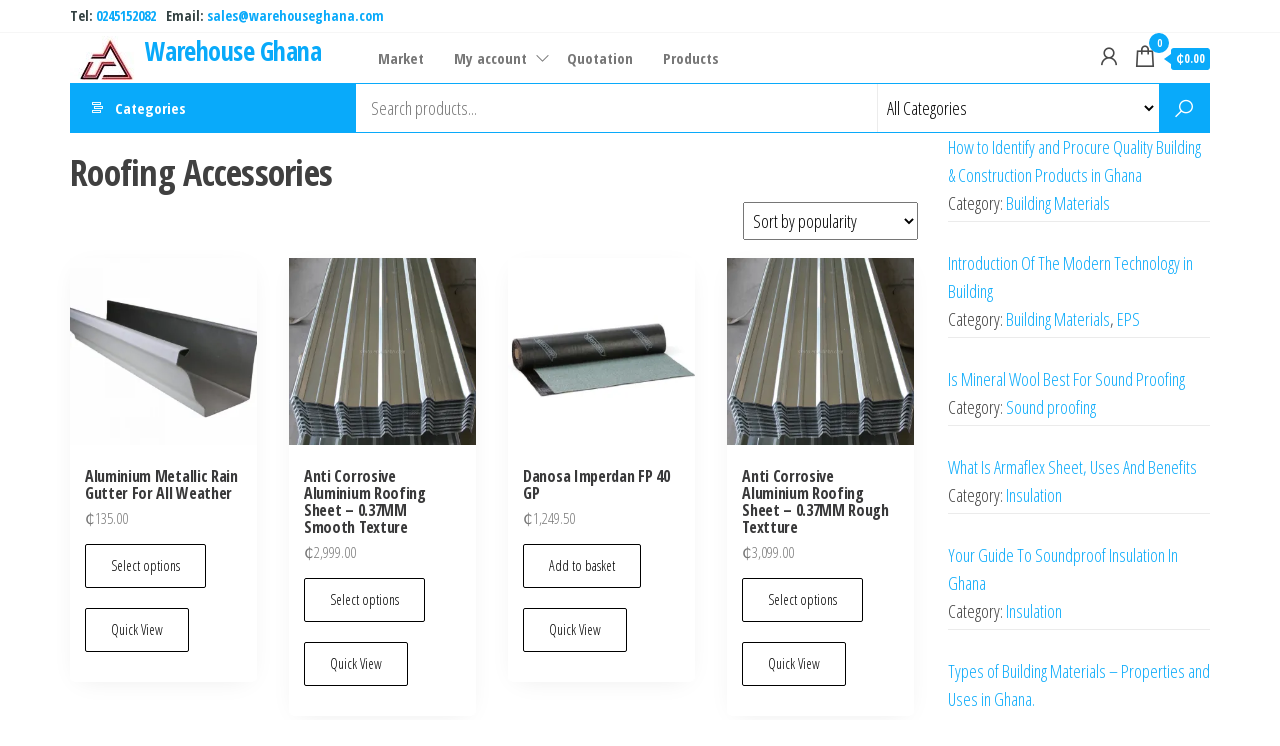

--- FILE ---
content_type: text/html; charset=UTF-8
request_url: https://www.warehouseghana.com/product-category/roofing-accessories/
body_size: 20098
content:
<!DOCTYPE html>
<html lang="en-GB">
    <head>
        <meta charset="UTF-8">
        <meta name="viewport" content="width=device-width, initial-scale=1">
        <link rel="profile" href="https://gmpg.org/xfn/11">
        <meta name='robots' content='index, follow, max-image-preview:large, max-snippet:-1, max-video-preview:-1' />
<!-- Google Tag Manager -->
<script>(function(w,d,s,l,i){w[l]=w[l]||[];w[l].push({'gtm.start':
new Date().getTime(),event:'gtm.js'});var f=d.getElementsByTagName(s)[0],
j=d.createElement(s),dl=l!='dataLayer'?'&l='+l:'';j.async=true;j.src=
'https://www.googletagmanager.com/gtm.js?id='+i+dl;f.parentNode.insertBefore(j,f);
})(window,document,'script','dataLayer','GTM-N3Q2WH3');</script>
<!-- End Google Tag Manager -->
<script>window._wca = window._wca || [];</script>
<!-- Jetpack Site Verification Tags -->

	<!-- This site is optimized with the Yoast SEO plugin v26.8 - https://yoast.com/product/yoast-seo-wordpress/ -->
	<title>Roofing Accessories Archives | Warehouse Ghana</title>
	<link rel="canonical" href="https://www.warehouseghana.com/product-category/roofing-accessories/" />
	<meta property="og:locale" content="en_GB" />
	<meta property="og:type" content="article" />
	<meta property="og:title" content="Roofing Accessories Archives | Warehouse Ghana" />
	<meta property="og:url" content="https://www.warehouseghana.com/product-category/roofing-accessories/" />
	<meta property="og:site_name" content="Warehouse Ghana" />
	<meta property="og:image" content="https://i0.wp.com/www.warehouseghana.com/wp-content/uploads/2022/10/Wg_logo-removebg-preview-1.png?fit=569%2C438&ssl=1" />
	<meta property="og:image:width" content="569" />
	<meta property="og:image:height" content="438" />
	<meta property="og:image:type" content="image/png" />
	<meta name="twitter:card" content="summary_large_image" />
	<script type="application/ld+json" class="yoast-schema-graph">{"@context":"https://schema.org","@graph":[{"@type":"CollectionPage","@id":"https://www.warehouseghana.com/product-category/roofing-accessories/","url":"https://www.warehouseghana.com/product-category/roofing-accessories/","name":"Roofing Accessories Archives | Warehouse Ghana","isPartOf":{"@id":"https://www.warehouseghana.com/#website"},"primaryImageOfPage":{"@id":"https://www.warehouseghana.com/product-category/roofing-accessories/#primaryimage"},"image":{"@id":"https://www.warehouseghana.com/product-category/roofing-accessories/#primaryimage"},"thumbnailUrl":"https://i0.wp.com/www.warehouseghana.com/wp-content/uploads/2022/12/aluminum_5-705x529-1.jpg?fit=705%2C529&ssl=1","inLanguage":"en-GB"},{"@type":"ImageObject","inLanguage":"en-GB","@id":"https://www.warehouseghana.com/product-category/roofing-accessories/#primaryimage","url":"https://i0.wp.com/www.warehouseghana.com/wp-content/uploads/2022/12/aluminum_5-705x529-1.jpg?fit=705%2C529&ssl=1","contentUrl":"https://i0.wp.com/www.warehouseghana.com/wp-content/uploads/2022/12/aluminum_5-705x529-1.jpg?fit=705%2C529&ssl=1","width":705,"height":529,"caption":"Aluminium gutter"},{"@type":"WebSite","@id":"https://www.warehouseghana.com/#website","url":"https://www.warehouseghana.com/","name":"Warehouse Ghana","description":"","publisher":{"@id":"https://www.warehouseghana.com/#organization"},"potentialAction":[{"@type":"SearchAction","target":{"@type":"EntryPoint","urlTemplate":"https://www.warehouseghana.com/?s={search_term_string}"},"query-input":{"@type":"PropertyValueSpecification","valueRequired":true,"valueName":"search_term_string"}}],"inLanguage":"en-GB"},{"@type":"Organization","@id":"https://www.warehouseghana.com/#organization","name":"Warehouse Ghana","url":"https://www.warehouseghana.com/","logo":{"@type":"ImageObject","inLanguage":"en-GB","@id":"https://www.warehouseghana.com/#/schema/logo/image/","url":"https://i0.wp.com/www.warehouseghana.com/wp-content/uploads/2022/12/cropped-logo.jpg?fit=75%2C44&ssl=1","contentUrl":"https://i0.wp.com/www.warehouseghana.com/wp-content/uploads/2022/12/cropped-logo.jpg?fit=75%2C44&ssl=1","width":75,"height":44,"caption":"Warehouse Ghana"},"image":{"@id":"https://www.warehouseghana.com/#/schema/logo/image/"},"sameAs":["https://www.facebook.com/warehouseghana","https://www.instagram.com/warehouse_ghana/","http://linkedin.com/company/warehouse-ghana/","https://bit.ly/3yqn3v8"]}]}</script>
	<!-- / Yoast SEO plugin. -->


<link rel='dns-prefetch' href='//stats.wp.com' />
<link rel='dns-prefetch' href='//www.googletagmanager.com' />
<link rel='dns-prefetch' href='//fonts.googleapis.com' />
<link rel='dns-prefetch' href='//widgets.wp.com' />
<link rel='dns-prefetch' href='//s0.wp.com' />
<link rel='dns-prefetch' href='//0.gravatar.com' />
<link rel='dns-prefetch' href='//1.gravatar.com' />
<link rel='dns-prefetch' href='//2.gravatar.com' />
<link href='https://fonts.gstatic.com' crossorigin rel='preconnect' />
<link rel='preconnect' href='//c0.wp.com' />
<link rel='preconnect' href='//i0.wp.com' />
<link rel="alternate" type="application/rss+xml" title="Warehouse Ghana &raquo; Feed" href="https://www.warehouseghana.com/feed/" />
<link rel="alternate" type="application/rss+xml" title="Warehouse Ghana &raquo; Comments Feed" href="https://www.warehouseghana.com/comments/feed/" />
<link rel="alternate" type="application/rss+xml" title="Warehouse Ghana &raquo; Roofing Accessories Category Feed" href="https://www.warehouseghana.com/product-category/roofing-accessories/feed/" />
<style id='wp-img-auto-sizes-contain-inline-css' type='text/css'>
img:is([sizes=auto i],[sizes^="auto," i]){contain-intrinsic-size:3000px 1500px}
/*# sourceURL=wp-img-auto-sizes-contain-inline-css */
</style>
<link rel='stylesheet' id='hfe-widgets-style-css' href='https://www.warehouseghana.com/wp-content/plugins/header-footer-elementor/inc/widgets-css/frontend.css?ver=2.8.2' type='text/css' media='all' />
<link rel='stylesheet' id='hfe-woo-product-grid-css' href='https://www.warehouseghana.com/wp-content/plugins/header-footer-elementor/inc/widgets-css/woo-products.css?ver=2.8.2' type='text/css' media='all' />
<style id='wp-emoji-styles-inline-css' type='text/css'>

	img.wp-smiley, img.emoji {
		display: inline !important;
		border: none !important;
		box-shadow: none !important;
		height: 1em !important;
		width: 1em !important;
		margin: 0 0.07em !important;
		vertical-align: -0.1em !important;
		background: none !important;
		padding: 0 !important;
	}
/*# sourceURL=wp-emoji-styles-inline-css */
</style>
<link rel='stylesheet' id='wp-block-library-css' href='https://c0.wp.com/c/6.9/wp-includes/css/dist/block-library/style.min.css' type='text/css' media='all' />
<style id='classic-theme-styles-inline-css' type='text/css'>
/*! This file is auto-generated */
.wp-block-button__link{color:#fff;background-color:#32373c;border-radius:9999px;box-shadow:none;text-decoration:none;padding:calc(.667em + 2px) calc(1.333em + 2px);font-size:1.125em}.wp-block-file__button{background:#32373c;color:#fff;text-decoration:none}
/*# sourceURL=/wp-includes/css/classic-themes.min.css */
</style>
<link rel='stylesheet' id='mediaelement-css' href='https://c0.wp.com/c/6.9/wp-includes/js/mediaelement/mediaelementplayer-legacy.min.css' type='text/css' media='all' />
<link rel='stylesheet' id='wp-mediaelement-css' href='https://c0.wp.com/c/6.9/wp-includes/js/mediaelement/wp-mediaelement.min.css' type='text/css' media='all' />
<style id='jetpack-sharing-buttons-style-inline-css' type='text/css'>
.jetpack-sharing-buttons__services-list{display:flex;flex-direction:row;flex-wrap:wrap;gap:0;list-style-type:none;margin:5px;padding:0}.jetpack-sharing-buttons__services-list.has-small-icon-size{font-size:12px}.jetpack-sharing-buttons__services-list.has-normal-icon-size{font-size:16px}.jetpack-sharing-buttons__services-list.has-large-icon-size{font-size:24px}.jetpack-sharing-buttons__services-list.has-huge-icon-size{font-size:36px}@media print{.jetpack-sharing-buttons__services-list{display:none!important}}.editor-styles-wrapper .wp-block-jetpack-sharing-buttons{gap:0;padding-inline-start:0}ul.jetpack-sharing-buttons__services-list.has-background{padding:1.25em 2.375em}
/*# sourceURL=https://www.warehouseghana.com/wp-content/plugins/jetpack/_inc/blocks/sharing-buttons/view.css */
</style>
<style id='global-styles-inline-css' type='text/css'>
:root{--wp--preset--aspect-ratio--square: 1;--wp--preset--aspect-ratio--4-3: 4/3;--wp--preset--aspect-ratio--3-4: 3/4;--wp--preset--aspect-ratio--3-2: 3/2;--wp--preset--aspect-ratio--2-3: 2/3;--wp--preset--aspect-ratio--16-9: 16/9;--wp--preset--aspect-ratio--9-16: 9/16;--wp--preset--color--black: #000000;--wp--preset--color--cyan-bluish-gray: #abb8c3;--wp--preset--color--white: #ffffff;--wp--preset--color--pale-pink: #f78da7;--wp--preset--color--vivid-red: #cf2e2e;--wp--preset--color--luminous-vivid-orange: #ff6900;--wp--preset--color--luminous-vivid-amber: #fcb900;--wp--preset--color--light-green-cyan: #7bdcb5;--wp--preset--color--vivid-green-cyan: #00d084;--wp--preset--color--pale-cyan-blue: #8ed1fc;--wp--preset--color--vivid-cyan-blue: #0693e3;--wp--preset--color--vivid-purple: #9b51e0;--wp--preset--gradient--vivid-cyan-blue-to-vivid-purple: linear-gradient(135deg,rgb(6,147,227) 0%,rgb(155,81,224) 100%);--wp--preset--gradient--light-green-cyan-to-vivid-green-cyan: linear-gradient(135deg,rgb(122,220,180) 0%,rgb(0,208,130) 100%);--wp--preset--gradient--luminous-vivid-amber-to-luminous-vivid-orange: linear-gradient(135deg,rgb(252,185,0) 0%,rgb(255,105,0) 100%);--wp--preset--gradient--luminous-vivid-orange-to-vivid-red: linear-gradient(135deg,rgb(255,105,0) 0%,rgb(207,46,46) 100%);--wp--preset--gradient--very-light-gray-to-cyan-bluish-gray: linear-gradient(135deg,rgb(238,238,238) 0%,rgb(169,184,195) 100%);--wp--preset--gradient--cool-to-warm-spectrum: linear-gradient(135deg,rgb(74,234,220) 0%,rgb(151,120,209) 20%,rgb(207,42,186) 40%,rgb(238,44,130) 60%,rgb(251,105,98) 80%,rgb(254,248,76) 100%);--wp--preset--gradient--blush-light-purple: linear-gradient(135deg,rgb(255,206,236) 0%,rgb(152,150,240) 100%);--wp--preset--gradient--blush-bordeaux: linear-gradient(135deg,rgb(254,205,165) 0%,rgb(254,45,45) 50%,rgb(107,0,62) 100%);--wp--preset--gradient--luminous-dusk: linear-gradient(135deg,rgb(255,203,112) 0%,rgb(199,81,192) 50%,rgb(65,88,208) 100%);--wp--preset--gradient--pale-ocean: linear-gradient(135deg,rgb(255,245,203) 0%,rgb(182,227,212) 50%,rgb(51,167,181) 100%);--wp--preset--gradient--electric-grass: linear-gradient(135deg,rgb(202,248,128) 0%,rgb(113,206,126) 100%);--wp--preset--gradient--midnight: linear-gradient(135deg,rgb(2,3,129) 0%,rgb(40,116,252) 100%);--wp--preset--font-size--small: 13px;--wp--preset--font-size--medium: 20px;--wp--preset--font-size--large: 36px;--wp--preset--font-size--x-large: 42px;--wp--preset--spacing--20: 0.44rem;--wp--preset--spacing--30: 0.67rem;--wp--preset--spacing--40: 1rem;--wp--preset--spacing--50: 1.5rem;--wp--preset--spacing--60: 2.25rem;--wp--preset--spacing--70: 3.38rem;--wp--preset--spacing--80: 5.06rem;--wp--preset--shadow--natural: 6px 6px 9px rgba(0, 0, 0, 0.2);--wp--preset--shadow--deep: 12px 12px 50px rgba(0, 0, 0, 0.4);--wp--preset--shadow--sharp: 6px 6px 0px rgba(0, 0, 0, 0.2);--wp--preset--shadow--outlined: 6px 6px 0px -3px rgb(255, 255, 255), 6px 6px rgb(0, 0, 0);--wp--preset--shadow--crisp: 6px 6px 0px rgb(0, 0, 0);}:where(.is-layout-flex){gap: 0.5em;}:where(.is-layout-grid){gap: 0.5em;}body .is-layout-flex{display: flex;}.is-layout-flex{flex-wrap: wrap;align-items: center;}.is-layout-flex > :is(*, div){margin: 0;}body .is-layout-grid{display: grid;}.is-layout-grid > :is(*, div){margin: 0;}:where(.wp-block-columns.is-layout-flex){gap: 2em;}:where(.wp-block-columns.is-layout-grid){gap: 2em;}:where(.wp-block-post-template.is-layout-flex){gap: 1.25em;}:where(.wp-block-post-template.is-layout-grid){gap: 1.25em;}.has-black-color{color: var(--wp--preset--color--black) !important;}.has-cyan-bluish-gray-color{color: var(--wp--preset--color--cyan-bluish-gray) !important;}.has-white-color{color: var(--wp--preset--color--white) !important;}.has-pale-pink-color{color: var(--wp--preset--color--pale-pink) !important;}.has-vivid-red-color{color: var(--wp--preset--color--vivid-red) !important;}.has-luminous-vivid-orange-color{color: var(--wp--preset--color--luminous-vivid-orange) !important;}.has-luminous-vivid-amber-color{color: var(--wp--preset--color--luminous-vivid-amber) !important;}.has-light-green-cyan-color{color: var(--wp--preset--color--light-green-cyan) !important;}.has-vivid-green-cyan-color{color: var(--wp--preset--color--vivid-green-cyan) !important;}.has-pale-cyan-blue-color{color: var(--wp--preset--color--pale-cyan-blue) !important;}.has-vivid-cyan-blue-color{color: var(--wp--preset--color--vivid-cyan-blue) !important;}.has-vivid-purple-color{color: var(--wp--preset--color--vivid-purple) !important;}.has-black-background-color{background-color: var(--wp--preset--color--black) !important;}.has-cyan-bluish-gray-background-color{background-color: var(--wp--preset--color--cyan-bluish-gray) !important;}.has-white-background-color{background-color: var(--wp--preset--color--white) !important;}.has-pale-pink-background-color{background-color: var(--wp--preset--color--pale-pink) !important;}.has-vivid-red-background-color{background-color: var(--wp--preset--color--vivid-red) !important;}.has-luminous-vivid-orange-background-color{background-color: var(--wp--preset--color--luminous-vivid-orange) !important;}.has-luminous-vivid-amber-background-color{background-color: var(--wp--preset--color--luminous-vivid-amber) !important;}.has-light-green-cyan-background-color{background-color: var(--wp--preset--color--light-green-cyan) !important;}.has-vivid-green-cyan-background-color{background-color: var(--wp--preset--color--vivid-green-cyan) !important;}.has-pale-cyan-blue-background-color{background-color: var(--wp--preset--color--pale-cyan-blue) !important;}.has-vivid-cyan-blue-background-color{background-color: var(--wp--preset--color--vivid-cyan-blue) !important;}.has-vivid-purple-background-color{background-color: var(--wp--preset--color--vivid-purple) !important;}.has-black-border-color{border-color: var(--wp--preset--color--black) !important;}.has-cyan-bluish-gray-border-color{border-color: var(--wp--preset--color--cyan-bluish-gray) !important;}.has-white-border-color{border-color: var(--wp--preset--color--white) !important;}.has-pale-pink-border-color{border-color: var(--wp--preset--color--pale-pink) !important;}.has-vivid-red-border-color{border-color: var(--wp--preset--color--vivid-red) !important;}.has-luminous-vivid-orange-border-color{border-color: var(--wp--preset--color--luminous-vivid-orange) !important;}.has-luminous-vivid-amber-border-color{border-color: var(--wp--preset--color--luminous-vivid-amber) !important;}.has-light-green-cyan-border-color{border-color: var(--wp--preset--color--light-green-cyan) !important;}.has-vivid-green-cyan-border-color{border-color: var(--wp--preset--color--vivid-green-cyan) !important;}.has-pale-cyan-blue-border-color{border-color: var(--wp--preset--color--pale-cyan-blue) !important;}.has-vivid-cyan-blue-border-color{border-color: var(--wp--preset--color--vivid-cyan-blue) !important;}.has-vivid-purple-border-color{border-color: var(--wp--preset--color--vivid-purple) !important;}.has-vivid-cyan-blue-to-vivid-purple-gradient-background{background: var(--wp--preset--gradient--vivid-cyan-blue-to-vivid-purple) !important;}.has-light-green-cyan-to-vivid-green-cyan-gradient-background{background: var(--wp--preset--gradient--light-green-cyan-to-vivid-green-cyan) !important;}.has-luminous-vivid-amber-to-luminous-vivid-orange-gradient-background{background: var(--wp--preset--gradient--luminous-vivid-amber-to-luminous-vivid-orange) !important;}.has-luminous-vivid-orange-to-vivid-red-gradient-background{background: var(--wp--preset--gradient--luminous-vivid-orange-to-vivid-red) !important;}.has-very-light-gray-to-cyan-bluish-gray-gradient-background{background: var(--wp--preset--gradient--very-light-gray-to-cyan-bluish-gray) !important;}.has-cool-to-warm-spectrum-gradient-background{background: var(--wp--preset--gradient--cool-to-warm-spectrum) !important;}.has-blush-light-purple-gradient-background{background: var(--wp--preset--gradient--blush-light-purple) !important;}.has-blush-bordeaux-gradient-background{background: var(--wp--preset--gradient--blush-bordeaux) !important;}.has-luminous-dusk-gradient-background{background: var(--wp--preset--gradient--luminous-dusk) !important;}.has-pale-ocean-gradient-background{background: var(--wp--preset--gradient--pale-ocean) !important;}.has-electric-grass-gradient-background{background: var(--wp--preset--gradient--electric-grass) !important;}.has-midnight-gradient-background{background: var(--wp--preset--gradient--midnight) !important;}.has-small-font-size{font-size: var(--wp--preset--font-size--small) !important;}.has-medium-font-size{font-size: var(--wp--preset--font-size--medium) !important;}.has-large-font-size{font-size: var(--wp--preset--font-size--large) !important;}.has-x-large-font-size{font-size: var(--wp--preset--font-size--x-large) !important;}
:where(.wp-block-post-template.is-layout-flex){gap: 1.25em;}:where(.wp-block-post-template.is-layout-grid){gap: 1.25em;}
:where(.wp-block-term-template.is-layout-flex){gap: 1.25em;}:where(.wp-block-term-template.is-layout-grid){gap: 1.25em;}
:where(.wp-block-columns.is-layout-flex){gap: 2em;}:where(.wp-block-columns.is-layout-grid){gap: 2em;}
:root :where(.wp-block-pullquote){font-size: 1.5em;line-height: 1.6;}
/*# sourceURL=global-styles-inline-css */
</style>
<link rel='stylesheet' id='woocommerce-layout-css' href='https://c0.wp.com/p/woocommerce/10.4.3/assets/css/woocommerce-layout.css' type='text/css' media='all' />
<style id='woocommerce-layout-inline-css' type='text/css'>

	.infinite-scroll .woocommerce-pagination {
		display: none;
	}
/*# sourceURL=woocommerce-layout-inline-css */
</style>
<link rel='stylesheet' id='woocommerce-smallscreen-css' href='https://c0.wp.com/p/woocommerce/10.4.3/assets/css/woocommerce-smallscreen.css' type='text/css' media='only screen and (max-width: 768px)' />
<link rel='stylesheet' id='woocommerce-general-css' href='https://c0.wp.com/p/woocommerce/10.4.3/assets/css/woocommerce.css' type='text/css' media='all' />
<style id='woocommerce-inline-inline-css' type='text/css'>
.woocommerce form .form-row .required { visibility: visible; }
/*# sourceURL=woocommerce-inline-inline-css */
</style>
<link rel='stylesheet' id='hfe-style-css' href='https://www.warehouseghana.com/wp-content/plugins/header-footer-elementor/assets/css/header-footer-elementor.css?ver=2.8.2' type='text/css' media='all' />
<link rel='stylesheet' id='elementor-icons-css' href='https://www.warehouseghana.com/wp-content/plugins/elementor/assets/lib/eicons/css/elementor-icons.min.css?ver=5.46.0' type='text/css' media='all' />
<link rel='stylesheet' id='elementor-frontend-css' href='https://www.warehouseghana.com/wp-content/plugins/elementor/assets/css/frontend.min.css?ver=3.34.2' type='text/css' media='all' />
<link rel='stylesheet' id='elementor-post-36-css' href='https://www.warehouseghana.com/wp-content/uploads/elementor/css/post-36.css?ver=1769106643' type='text/css' media='all' />
<link rel='stylesheet' id='elementor-post-3477-css' href='https://www.warehouseghana.com/wp-content/uploads/elementor/css/post-3477.css?ver=1769106644' type='text/css' media='all' />
<link rel='stylesheet' id='yith-quick-view-css' href='https://www.warehouseghana.com/wp-content/plugins/yith-woocommerce-quick-view/assets/css/yith-quick-view.css?ver=2.10.0' type='text/css' media='all' />
<style id='yith-quick-view-inline-css' type='text/css'>

				#yith-quick-view-modal .yith-quick-view-overlay{background:rgba( 0, 0, 0, 0.8)}
				#yith-quick-view-modal .yith-wcqv-main{background:#ffffff;}
				#yith-quick-view-close{color:#cdcdcd;}
				#yith-quick-view-close:hover{color:#ff0000;}
/*# sourceURL=yith-quick-view-inline-css */
</style>
<link rel='stylesheet' id='envo-marketplace-fonts-css' href='https://fonts.googleapis.com/css?family=Open+Sans+Condensed%3A300%2C500%2C700&#038;subset=cyrillic%2Ccyrillic-ext%2Cgreek%2Cgreek-ext%2Clatin-ext%2Cvietnamese' type='text/css' media='all' />
<link rel='stylesheet' id='bootstrap-css' href='https://www.warehouseghana.com/wp-content/themes/envo-marketplace/css/bootstrap.css?ver=3.3.7' type='text/css' media='all' />
<link rel='stylesheet' id='mmenu-light-css' href='https://www.warehouseghana.com/wp-content/themes/envo-marketplace/css/mmenu-light.min.css?ver=1.2.3' type='text/css' media='all' />
<link rel='stylesheet' id='envo-marketplace-stylesheet-css' href='https://www.warehouseghana.com/wp-content/themes/envo-marketplace/style.css?ver=1.2.3' type='text/css' media='all' />
<link rel='stylesheet' id='envo-marketplace-woo-stylesheet-css' href='https://www.warehouseghana.com/wp-content/themes/envo-marketplace/css/woocommerce.css?ver=1.2.3' type='text/css' media='all' />
<link rel='stylesheet' id='line-awesome-css' href='https://www.warehouseghana.com/wp-content/themes/envo-marketplace/css/line-awesome.min.css?ver=1.3.0' type='text/css' media='all' />
<link rel='stylesheet' id='jetpack_likes-css' href='https://c0.wp.com/p/jetpack/15.4/modules/likes/style.css' type='text/css' media='all' />
<link rel='stylesheet' id='recent-posts-widget-with-thumbnails-public-style-css' href='https://www.warehouseghana.com/wp-content/plugins/recent-posts-widget-with-thumbnails/public.css?ver=7.1.1' type='text/css' media='all' />
<link rel='stylesheet' id='hfe-elementor-icons-css' href='https://www.warehouseghana.com/wp-content/plugins/elementor/assets/lib/eicons/css/elementor-icons.min.css?ver=5.34.0' type='text/css' media='all' />
<link rel='stylesheet' id='hfe-icons-list-css' href='https://www.warehouseghana.com/wp-content/plugins/elementor/assets/css/widget-icon-list.min.css?ver=3.24.3' type='text/css' media='all' />
<link rel='stylesheet' id='hfe-social-icons-css' href='https://www.warehouseghana.com/wp-content/plugins/elementor/assets/css/widget-social-icons.min.css?ver=3.24.0' type='text/css' media='all' />
<link rel='stylesheet' id='hfe-social-share-icons-brands-css' href='https://www.warehouseghana.com/wp-content/plugins/elementor/assets/lib/font-awesome/css/brands.css?ver=5.15.3' type='text/css' media='all' />
<link rel='stylesheet' id='hfe-social-share-icons-fontawesome-css' href='https://www.warehouseghana.com/wp-content/plugins/elementor/assets/lib/font-awesome/css/fontawesome.css?ver=5.15.3' type='text/css' media='all' />
<link rel='stylesheet' id='hfe-nav-menu-icons-css' href='https://www.warehouseghana.com/wp-content/plugins/elementor/assets/lib/font-awesome/css/solid.css?ver=5.15.3' type='text/css' media='all' />
<link rel='stylesheet' id='elementor-gf-local-roboto-css' href='https://www.warehouseghana.com/wp-content/uploads/elementor/google-fonts/css/roboto.css?ver=1742236295' type='text/css' media='all' />
<link rel='stylesheet' id='elementor-gf-local-robotoslab-css' href='https://www.warehouseghana.com/wp-content/uploads/elementor/google-fonts/css/robotoslab.css?ver=1742236314' type='text/css' media='all' />
<link rel='stylesheet' id='elementor-gf-local-poppins-css' href='https://www.warehouseghana.com/wp-content/uploads/elementor/google-fonts/css/poppins.css?ver=1742236325' type='text/css' media='all' />
<link rel='stylesheet' id='elementor-gf-local-domine-css' href='https://www.warehouseghana.com/wp-content/uploads/elementor/google-fonts/css/domine.css?ver=1742236317' type='text/css' media='all' />
<link rel='stylesheet' id='elementor-icons-shared-0-css' href='https://www.warehouseghana.com/wp-content/plugins/elementor/assets/lib/font-awesome/css/fontawesome.min.css?ver=5.15.3' type='text/css' media='all' />
<link rel='stylesheet' id='elementor-icons-fa-brands-css' href='https://www.warehouseghana.com/wp-content/plugins/elementor/assets/lib/font-awesome/css/brands.min.css?ver=5.15.3' type='text/css' media='all' />
<script type="text/javascript" src="https://c0.wp.com/c/6.9/wp-includes/js/jquery/jquery.min.js" id="jquery-core-js"></script>
<script type="text/javascript" src="https://c0.wp.com/c/6.9/wp-includes/js/jquery/jquery-migrate.min.js" id="jquery-migrate-js"></script>
<script type="text/javascript" id="jquery-js-after">
/* <![CDATA[ */
!function($){"use strict";$(document).ready(function(){$(this).scrollTop()>100&&$(".hfe-scroll-to-top-wrap").removeClass("hfe-scroll-to-top-hide"),$(window).scroll(function(){$(this).scrollTop()<100?$(".hfe-scroll-to-top-wrap").fadeOut(300):$(".hfe-scroll-to-top-wrap").fadeIn(300)}),$(".hfe-scroll-to-top-wrap").on("click",function(){$("html, body").animate({scrollTop:0},300);return!1})})}(jQuery);
!function($){'use strict';$(document).ready(function(){var bar=$('.hfe-reading-progress-bar');if(!bar.length)return;$(window).on('scroll',function(){var s=$(window).scrollTop(),d=$(document).height()-$(window).height(),p=d? s/d*100:0;bar.css('width',p+'%')});});}(jQuery);
//# sourceURL=jquery-js-after
/* ]]> */
</script>
<script type="text/javascript" src="https://c0.wp.com/p/woocommerce/10.4.3/assets/js/jquery-blockui/jquery.blockUI.min.js" id="wc-jquery-blockui-js" defer="defer" data-wp-strategy="defer"></script>
<script type="text/javascript" id="wc-add-to-cart-js-extra">
/* <![CDATA[ */
var wc_add_to_cart_params = {"ajax_url":"/wp-admin/admin-ajax.php","wc_ajax_url":"/?wc-ajax=%%endpoint%%","i18n_view_cart":"View basket","cart_url":"https://www.warehouseghana.com/cart/","is_cart":"","cart_redirect_after_add":"no"};
//# sourceURL=wc-add-to-cart-js-extra
/* ]]> */
</script>
<script type="text/javascript" src="https://c0.wp.com/p/woocommerce/10.4.3/assets/js/frontend/add-to-cart.min.js" id="wc-add-to-cart-js" defer="defer" data-wp-strategy="defer"></script>
<script type="text/javascript" src="https://c0.wp.com/p/woocommerce/10.4.3/assets/js/js-cookie/js.cookie.min.js" id="wc-js-cookie-js" defer="defer" data-wp-strategy="defer"></script>
<script type="text/javascript" id="woocommerce-js-extra">
/* <![CDATA[ */
var woocommerce_params = {"ajax_url":"/wp-admin/admin-ajax.php","wc_ajax_url":"/?wc-ajax=%%endpoint%%","i18n_password_show":"Show password","i18n_password_hide":"Hide password"};
//# sourceURL=woocommerce-js-extra
/* ]]> */
</script>
<script type="text/javascript" src="https://c0.wp.com/p/woocommerce/10.4.3/assets/js/frontend/woocommerce.min.js" id="woocommerce-js" defer="defer" data-wp-strategy="defer"></script>
<script type="text/javascript" id="wc-cart-fragments-js-extra">
/* <![CDATA[ */
var wc_cart_fragments_params = {"ajax_url":"/wp-admin/admin-ajax.php","wc_ajax_url":"/?wc-ajax=%%endpoint%%","cart_hash_key":"wc_cart_hash_8a5117c2afb1b526bcf71f98a4be0ca6","fragment_name":"wc_fragments_8a5117c2afb1b526bcf71f98a4be0ca6","request_timeout":"5000"};
//# sourceURL=wc-cart-fragments-js-extra
/* ]]> */
</script>
<script type="text/javascript" src="https://c0.wp.com/p/woocommerce/10.4.3/assets/js/frontend/cart-fragments.min.js" id="wc-cart-fragments-js" defer="defer" data-wp-strategy="defer"></script>
<script type="text/javascript" src="https://stats.wp.com/s-202604.js" id="woocommerce-analytics-js" defer="defer" data-wp-strategy="defer"></script>

<!-- Google tag (gtag.js) snippet added by Site Kit -->
<!-- Google Analytics snippet added by Site Kit -->
<script type="text/javascript" src="https://www.googletagmanager.com/gtag/js?id=GT-MQ7ZGMJ" id="google_gtagjs-js" async></script>
<script type="text/javascript" id="google_gtagjs-js-after">
/* <![CDATA[ */
window.dataLayer = window.dataLayer || [];function gtag(){dataLayer.push(arguments);}
gtag("set","linker",{"domains":["www.warehouseghana.com"]});
gtag("js", new Date());
gtag("set", "developer_id.dZTNiMT", true);
gtag("config", "GT-MQ7ZGMJ");
//# sourceURL=google_gtagjs-js-after
/* ]]> */
</script>
<link rel="https://api.w.org/" href="https://www.warehouseghana.com/wp-json/" /><link rel="alternate" title="JSON" type="application/json" href="https://www.warehouseghana.com/wp-json/wp/v2/product_cat/89" /><meta name="generator" content="Site Kit by Google 1.170.0" /><!-- Google tag (gtag.js) -->
<script async src="https://www.googletagmanager.com/gtag/js?id=G-KN97JSFKG9"></script>
<script>
  window.dataLayer = window.dataLayer || [];
  function gtag(){dataLayer.push(arguments);}
  gtag('js', new Date());

  gtag('config', 'G-KN97JSFKG9');
</script><script type="text/javascript">
(function(url){
	if(/(?:Chrome\/26\.0\.1410\.63 Safari\/537\.31|WordfenceTestMonBot)/.test(navigator.userAgent)){ return; }
	var addEvent = function(evt, handler) {
		if (window.addEventListener) {
			document.addEventListener(evt, handler, false);
		} else if (window.attachEvent) {
			document.attachEvent('on' + evt, handler);
		}
	};
	var removeEvent = function(evt, handler) {
		if (window.removeEventListener) {
			document.removeEventListener(evt, handler, false);
		} else if (window.detachEvent) {
			document.detachEvent('on' + evt, handler);
		}
	};
	var evts = 'contextmenu dblclick drag dragend dragenter dragleave dragover dragstart drop keydown keypress keyup mousedown mousemove mouseout mouseover mouseup mousewheel scroll'.split(' ');
	var logHuman = function() {
		if (window.wfLogHumanRan) { return; }
		window.wfLogHumanRan = true;
		var wfscr = document.createElement('script');
		wfscr.type = 'text/javascript';
		wfscr.async = true;
		wfscr.src = url + '&r=' + Math.random();
		(document.getElementsByTagName('head')[0]||document.getElementsByTagName('body')[0]).appendChild(wfscr);
		for (var i = 0; i < evts.length; i++) {
			removeEvent(evts[i], logHuman);
		}
	};
	for (var i = 0; i < evts.length; i++) {
		addEvent(evts[i], logHuman);
	}
})('//www.warehouseghana.com/?wordfence_lh=1&hid=9E811788F59F476567DB99282B88BD04');
</script>	<style>img#wpstats{display:none}</style>
			<noscript><style>.woocommerce-product-gallery{ opacity: 1 !important; }</style></noscript>
	<meta name="google-site-verification" content="iVAQ1jBzvf9GCu4CfLsxutIDVc8J8zEIAc7JC5LFJJQ"><meta name="generator" content="Elementor 3.34.2; features: additional_custom_breakpoints; settings: css_print_method-external, google_font-enabled, font_display-auto">
			<style>
				.e-con.e-parent:nth-of-type(n+4):not(.e-lazyloaded):not(.e-no-lazyload),
				.e-con.e-parent:nth-of-type(n+4):not(.e-lazyloaded):not(.e-no-lazyload) * {
					background-image: none !important;
				}
				@media screen and (max-height: 1024px) {
					.e-con.e-parent:nth-of-type(n+3):not(.e-lazyloaded):not(.e-no-lazyload),
					.e-con.e-parent:nth-of-type(n+3):not(.e-lazyloaded):not(.e-no-lazyload) * {
						background-image: none !important;
					}
				}
				@media screen and (max-height: 640px) {
					.e-con.e-parent:nth-of-type(n+2):not(.e-lazyloaded):not(.e-no-lazyload),
					.e-con.e-parent:nth-of-type(n+2):not(.e-lazyloaded):not(.e-no-lazyload) * {
						background-image: none !important;
					}
				}
			</style>
			
<!-- Google Tag Manager snippet added by Site Kit -->
<script type="text/javascript">
/* <![CDATA[ */

			( function( w, d, s, l, i ) {
				w[l] = w[l] || [];
				w[l].push( {'gtm.start': new Date().getTime(), event: 'gtm.js'} );
				var f = d.getElementsByTagName( s )[0],
					j = d.createElement( s ), dl = l != 'dataLayer' ? '&l=' + l : '';
				j.async = true;
				j.src = 'https://www.googletagmanager.com/gtm.js?id=' + i + dl;
				f.parentNode.insertBefore( j, f );
			} )( window, document, 'script', 'dataLayer', 'GTM-N3Q2WH3' );
			
/* ]]> */
</script>

<!-- End Google Tag Manager snippet added by Site Kit -->
<link rel="icon" href="https://i0.wp.com/www.warehouseghana.com/wp-content/uploads/2022/08/cropped-warehoudr-ghana-logo-2-1.jpeg?fit=32%2C25&#038;ssl=1" sizes="32x32" />
<link rel="icon" href="https://i0.wp.com/www.warehouseghana.com/wp-content/uploads/2022/08/cropped-warehoudr-ghana-logo-2-1.jpeg?fit=135%2C104&#038;ssl=1" sizes="192x192" />
<link rel="apple-touch-icon" href="https://i0.wp.com/www.warehouseghana.com/wp-content/uploads/2022/08/cropped-warehoudr-ghana-logo-2-1.jpeg?fit=135%2C104&#038;ssl=1" />
<meta name="msapplication-TileImage" content="https://i0.wp.com/www.warehouseghana.com/wp-content/uploads/2022/08/cropped-warehoudr-ghana-logo-2-1.jpeg?fit=135%2C104&#038;ssl=1" />
		<style type="text/css" id="wp-custom-css">
			div.page-area{
	padding: 0;
}

div.site-header{
	padding: 0;
	border: none;
}
.type-product{
	margin-top: 5%;
}

/**Remove brorder from navigation**/
nav#second-site-navigation{
	border: none;
}

/**Hide Breadcrumbs**/
p#breadcrumbs{
	display: none;
}

/**Page Header**/
.woocommerce-products-header__title .page-title{
	display: none;
	color: white;
}

/** Woocommerce Results**/
.woocommerce-result-count{
	display: none;
}

/**Hide Page Title**/
h1.single-page .single-title{
	display: none;
	color: white;
}

/*** Blog tag ***/
.blog-tab-ul-list{
	list-style: none;
	padding-left: 0;
}
.blog-tab-list::before{
	content: "";
	display: inline-block;
	width: 20px;
	height: 20px;
	background: url('https://i5.walmartimages.ca/images/Enlarge/234/6_r/6000191272346_R.jpg');
	vertical-align: middle;
	margin-bottom: 5px;
}

/*** END ***/		</style>
		    </head>
    <body data-rsssl=1 id="blog" class="archive tax-product_cat term-roofing-accessories term-89 wp-custom-logo wp-theme-envo-marketplace theme-envo-marketplace woocommerce woocommerce-page woocommerce-no-js ehf-footer ehf-template-envo-marketplace ehf-stylesheet-envo-marketplace elementor-default elementor-kit-36">
        		<!-- Google Tag Manager (noscript) snippet added by Site Kit -->
		<noscript>
			<iframe src="https://www.googletagmanager.com/ns.html?id=GTM-N3Q2WH3" height="0" width="0" style="display:none;visibility:hidden"></iframe>
		</noscript>
		<!-- End Google Tag Manager (noscript) snippet added by Site Kit -->
		<!-- Google Tag Manager (noscript) -->
<noscript><iframe src="https://www.googletagmanager.com/ns.html?id=GTM-N3Q2WH3"
height="0" width="0" style="display:none;visibility:hidden"></iframe></noscript>
<!-- End Google Tag Manager (noscript) -->
<a class="skip-link screen-reader-text" href="#site-content">Skip to the content</a>        <div class="page-wrap">
                                    <div class="top-bar-section container-fluid">
                <div class="container">
                    <div class="row">
                        <div id="block-3" class="widget widget_block col-sm-4"><strong>Tel: <a href='tel:233245152082'> 0245152082</a></strong> &#160; <strong>Email: <a href='mailto:sales@warehouseghana.com'>sales@warehouseghana.com</a></strong></div>                    </div>
                </div>
            </div>
        <div class="site-header container-fluid">
    <div class="container" >
        <div class="heading-row row" >
            <div class="site-heading col-md-3" >
                        <div class="site-branding-logo">
            <a href="https://www.warehouseghana.com/" class="custom-logo-link" rel="home"><img width="75" height="44" src="https://i0.wp.com/www.warehouseghana.com/wp-content/uploads/2022/12/cropped-logo.jpg?fit=75%2C44&amp;ssl=1" class="custom-logo" alt="logo" decoding="async" /></a>        </div>
        <div class="site-branding-text">
                            <p class="site-title"><a href="https://www.warehouseghana.com/" rel="home">Warehouse Ghana</a></p>
            
                    </div><!-- .site-branding-text -->
                    </div>
            <div class="menu-heading col-md-6">
                <nav id="site-navigation" class="navbar navbar-default">
                    <div id="my-menu" class="menu-container"><ul id="menu-main-menu" class="nav navbar-nav navbar-left"><li itemscope="itemscope" itemtype="https://www.schema.org/SiteNavigationElement" id="menu-item-733" class="menu-item menu-item-type-post_type menu-item-object-page menu-item-home menu-item-733 nav-item"><a title="Market" href="https://www.warehouseghana.com/" class="nav-link">Market</a></li>
<li itemscope="itemscope" itemtype="https://www.schema.org/SiteNavigationElement" id="menu-item-735" class="menu-item menu-item-type-post_type menu-item-object-page menu-item-has-children dropdown menu-item-735 nav-item"><a title="My account" href="https://www.warehouseghana.com/my-account/" data-toggle="dropdown" aria-haspopup="true" aria-expanded="false" class="dropdown-toggle nav-link" id="menu-item-dropdown-735">My account</a>
<ul class="dropdown-menu" aria-labelledby="menu-item-dropdown-735" role="menu">
	<li itemscope="itemscope" itemtype="https://www.schema.org/SiteNavigationElement" id="menu-item-736" class="menu-item menu-item-type-post_type menu-item-object-page menu-item-736 nav-item"><a title="Order Tracking" href="https://www.warehouseghana.com/order-tracking/" class="dropdown-item">Order Tracking</a></li>
	<li itemscope="itemscope" itemtype="https://www.schema.org/SiteNavigationElement" id="menu-item-738" class="menu-item menu-item-type-post_type menu-item-object-page menu-item-738 nav-item"><a title="Wishlist" href="https://www.warehouseghana.com/wishlist/" class="dropdown-item">Wishlist</a></li>
	<li itemscope="itemscope" itemtype="https://www.schema.org/SiteNavigationElement" id="menu-item-744" class="menu-item menu-item-type-custom menu-item-object-custom menu-item-744 nav-item"><a title="Orders" href="https://www.warehouseghana.com/my-account/orders/" class="dropdown-item">Orders</a></li>
	<li itemscope="itemscope" itemtype="https://www.schema.org/SiteNavigationElement" id="menu-item-931" class="menu-item menu-item-type-custom menu-item-object-custom menu-item-931 nav-item"><a title="Downloads" href="https://www.warehouseghana.com/my-account/downloads/" class="dropdown-item">Downloads</a></li>
	<li itemscope="itemscope" itemtype="https://www.schema.org/SiteNavigationElement" id="menu-item-745" class="menu-item menu-item-type-custom menu-item-object-custom menu-item-745 nav-item"><a title="Addresses" href="https://www.warehouseghana.com/my-account/edit-address/" class="dropdown-item">Addresses</a></li>
	<li itemscope="itemscope" itemtype="https://www.schema.org/SiteNavigationElement" id="menu-item-747" class="menu-item menu-item-type-custom menu-item-object-custom menu-item-747 nav-item"><a title="Lost password" href="https://www.warehouseghana.com/my-account/lost-password/" class="dropdown-item">Lost password</a></li>
</ul>
</li>
<li itemscope="itemscope" itemtype="https://www.schema.org/SiteNavigationElement" id="menu-item-4936" class="menu-item menu-item-type-post_type menu-item-object-page menu-item-4936 nav-item"><a title="Quotation" href="https://www.warehouseghana.com/rfq/" class="nav-link">Quotation</a></li>
<li itemscope="itemscope" itemtype="https://www.schema.org/SiteNavigationElement" id="menu-item-5932" class="menu-item menu-item-type-post_type menu-item-object-page menu-item-5932 nav-item"><a title="Products" href="https://www.warehouseghana.com/shop/" class="nav-link">Products</a></li>
</ul></div>                </nav>    
                            </div>
                            <div class="header-right col-md-3" >
                                <div class="header-cart">
                <div class="header-cart-block">
                    <div class="header-cart-inner">
                        	
        <a class="cart-contents" href="https://www.warehouseghana.com/cart/" data-tooltip="Basket" title="Basket">
            <i class="la la-shopping-bag"><span class="count">0</span></i>
            <div class="amount-cart hidden-xs">&#x20b5;0.00</div> 
        </a>
                                <ul class="site-header-cart menu list-unstyled text-center">
                            <li>
                                <div class="widget woocommerce widget_shopping_cart"><div class="widget_shopping_cart_content"></div></div>                            </li>
                        </ul>
                    </div>
                </div>
            </div>
                    <div class="header-my-account">
            <div class="header-login"> 
                <a href="https://www.warehouseghana.com/my-account/" data-tooltip="My Account" title="My Account">
                    <i class="la la-user"></i>
                </a>
            </div>
        </div>
                        </div>
                        <div class="header-right menu-button visible-xs" >
                <div class="navbar-header">
                                            <span class="navbar-brand brand-absolute visible-xs">Menu</span>
                        <a href="#" id="main-menu-panel" class="open-panel" data-panel="main-menu-panel">
                            <span></span>
                            <span></span>
                            <span></span>
                        </a>
                                    </div>
            </div>
        </div>
    </div>
</div>
    <div class="main-menu">
        <nav id="second-site-navigation" class="navbar navbar-default search-on ">
            <div class="container">   
                            <ul class="envo-categories-menu nav navbar-nav navbar-left">
                <li class="envo-categories-menu-item menu-item menu-item-has-children dropdown">
                    <a class="envo-categories-menu-first" href="#">
                        Categories                    </a>
                    <ul id="menu-categories-menu" class="menu-categories-menu dropdown-menu">
                        <li class="menu-item eps"><a href="https://www.warehouseghana.com/product-category/eps/" class="nav-link">EPS</a></li><li class="menu-item amarflex"><a href="https://www.warehouseghana.com/product-category/amarflex/" class="nav-link">Amarflex</a></li><li class="menu-item bitumen"><a href="https://www.warehouseghana.com/product-category/bitumen/" class="nav-link">Bitumen</a></li><li class="menu-item block"><a href="https://www.warehouseghana.com/product-category/block/" class="nav-link">Block</a></li><li class="menu-item bricks"><a href="https://www.warehouseghana.com/product-category/bricks/" class="nav-link">Bricks</a></li><li class="menu-item building-products"><a href="https://www.warehouseghana.com/product-category/building-products/" class="nav-link">Building Products</a></li><li class="menu-item canopy"><a href="https://www.warehouseghana.com/product-category/canopy/" class="nav-link">Canopy</a></li><li class="menu-item ceiling-products"><a href="https://www.warehouseghana.com/product-category/ceiling-products/" class="nav-link">Ceiling Products</a></li><li class="menu-item downproofing"><a href="https://www.warehouseghana.com/product-category/downproofing/" class="nav-link">Downproofing</a></li><li class="menu-item fencing-mesh"><a href="https://www.warehouseghana.com/product-category/fencing-mesh/" class="nav-link">Fencing Mesh</a></li><li class="menu-item floor"><a href="https://www.warehouseghana.com/product-category/floor/" class="nav-link">Floor</a></li><li class="menu-item heat-proofing"><a href="https://www.warehouseghana.com/product-category/heat-proofing/" class="nav-link">Heat Proofing</a></li><li class="menu-item ibr-roofing-sheet"><a href="https://www.warehouseghana.com/product-category/roofing-sheet/ibr-roofing-sheet/" class="nav-link">IBR Roofing Sheet</a></li><li class="menu-item insulation"><a href="https://www.warehouseghana.com/product-category/insulation/" class="nav-link">Insulation</a></li><li class="menu-item metal"><a href="https://www.warehouseghana.com/product-category/metal/" class="nav-link">Metal</a></li><li class="menu-item metallic-rain-gutter"><a href="https://www.warehouseghana.com/product-category/rain-gutter/metallic-rain-gutter/" class="nav-link">Metallic Rain Gutter</a></li><li class="menu-item nylon"><a href="https://www.warehouseghana.com/product-category/ropes/nylon/" class="nav-link">Nylon</a></li><li class="menu-item pergola"><a href="https://www.warehouseghana.com/product-category/canopy/pergola/" class="nav-link">Pergola</a></li><li class="menu-item polycarbonate"><a href="https://www.warehouseghana.com/product-category/polycarbonate/" class="nav-link">Polycarbonate</a></li><li class="menu-item pvc-rain-gutter"><a href="https://www.warehouseghana.com/product-category/rain-gutter/pvc-rain-gutter/" class="nav-link">PVC Rain Gutter</a></li><li class="menu-item rain-gutter"><a href="https://www.warehouseghana.com/product-category/rain-gutter/" class="nav-link">Rain Gutter</a></li><li class="menu-item roofing-accessories"><a href="https://www.warehouseghana.com/product-category/roofing-accessories/" class="nav-link">Roofing Accessories</a></li><li class="menu-item roofing-sheet"><a href="https://www.warehouseghana.com/product-category/roofing-sheet/" class="nav-link">Roofing Sheet</a></li><li class="menu-item roofing-slate"><a href="https://www.warehouseghana.com/product-category/roofing-slate/" class="nav-link">Roofing Slate</a></li><li class="menu-item ropes"><a href="https://www.warehouseghana.com/product-category/ropes/" class="nav-link">Ropes</a></li><li class="menu-item sound-proofing"><a href="https://www.warehouseghana.com/product-category/sound-proofing/" class="nav-link">Sound Proofing</a></li><li class="menu-item stone"><a href="https://www.warehouseghana.com/product-category/stone/" class="nav-link">Stones</a></li><li class="menu-item styrofoam"><a href="https://www.warehouseghana.com/product-category/styrofoam/" class="nav-link">Styrofoam</a></li><li class="menu-item tilling"><a href="https://www.warehouseghana.com/product-category/floor/tilling/" class="nav-link">Tilling</a></li><li class="menu-item waterproof"><a href="https://www.warehouseghana.com/product-category/waterproof/" class="nav-link">Waterproof</a></li>                    </ul>
                </li>
            </ul>
                    <div class="header-search-form">
            <form role="search" method="get" action="https://www.warehouseghana.com/">
                <input type="hidden" name="post_type" value="product" />
                <input class="header-search-input" name="s" type="text" placeholder="Search products..."/>
                <select class="header-search-select" name="product_cat">
                    <option value="">All Categories</option> 
                    <option value="eps">EPS <span>(12)</span></option><option value="amarflex">Amarflex <span>(3)</span></option><option value="bitumen">Bitumen <span>(5)</span></option><option value="block">Block <span>(2)</span></option><option value="bricks">Bricks <span>(3)</span></option><option value="building-products">Building Products <span>(16)</span></option><option value="canopy">Canopy <span>(1)</span></option><option value="ceiling-products">Ceiling Products <span>(9)</span></option><option value="downproofing">Downproofing <span>(1)</span></option><option value="fencing-mesh">Fencing Mesh <span>(2)</span></option><option value="floor">Floor <span>(4)</span></option><option value="heat-proofing">Heat Proofing <span>(11)</span></option><option value="ibr-roofing-sheet">IBR Roofing Sheet <span>(5)</span></option><option value="insulation">Insulation <span>(26)</span></option><option value="metal">Metal <span>(2)</span></option><option value="metallic-rain-gutter">Metallic Rain Gutter <span>(1)</span></option><option value="nylon">Nylon <span>(3)</span></option><option value="pergola">Pergola <span>(1)</span></option><option value="polycarbonate">Polycarbonate <span>(2)</span></option><option value="pvc-rain-gutter">PVC Rain Gutter <span>(1)</span></option><option value="rain-gutter">Rain Gutter <span>(2)</span></option><option value="roofing-accessories">Roofing Accessories <span>(4)</span></option><option value="roofing-sheet">Roofing Sheet <span>(13)</span></option><option value="roofing-slate">Roofing Slate <span>(2)</span></option><option value="ropes">Ropes <span>(3)</span></option><option value="sound-proofing">Sound Proofing <span>(5)</span></option><option value="stone">Stones <span>(1)</span></option><option value="styrofoam">Styrofoam <span>(10)</span></option><option value="tilling">Tilling <span>(1)</span></option><option value="waterproof">Waterproof <span>(1)</span></option>                </select>
                <button class="header-search-button" type="submit"><i class="la la-search" aria-hidden="true"></i></button>
            </form>
        </div>
                    </div>
        </nav> 
    </div>
            <div id="site-content" class="container main-container" role="main">
                <div class="page-area">
                    <p id="breadcrumbs" class="text-left"><span><span class="breadcrumb_last" aria-current="page">Roofing Accessories</span></span></p>         
    <div class="row">
        <article class="col-md-9">
    <header class="woocommerce-products-header">
			<h1 class="woocommerce-products-header__title page-title">Roofing Accessories</h1>
	
	</header>
<div class="woocommerce-notices-wrapper"></div><p class="woocommerce-result-count" role="alert" aria-relevant="all" data-is-sorted-by="true">
	Showing all 4 results<span class="screen-reader-text">Sorted by popularity</span></p>
<form class="woocommerce-ordering" method="get">
		<select
		name="orderby"
		class="orderby"
					aria-label="Shop order"
			>
					<option value="popularity"  selected='selected'>Sort by popularity</option>
					<option value="rating" >Sort by average rating</option>
					<option value="date" >Sort by latest</option>
					<option value="price" >Sort by price: low to high</option>
					<option value="price-desc" >Sort by price: high to low</option>
			</select>
	<input type="hidden" name="paged" value="1" />
	</form>
<ul class="products columns-4">
<li class="product type-product post-4500 status-publish first instock product_cat-metallic-rain-gutter product_cat-rain-gutter product_cat-roofing-accessories product_tag-gutter product_tag-roof product_tag-roofing-sheet product_tag-sheet has-post-thumbnail purchasable product-type-variable">
	<a href="https://www.warehouseghana.com/product/aluminuim-rain-gutter-for-all-weather/" class="woocommerce-LoopProduct-link woocommerce-loop-product__link"><img fetchpriority="high" width="300" height="300" src="https://i0.wp.com/www.warehouseghana.com/wp-content/uploads/2022/12/aluminum_5-705x529-1.jpg?resize=300%2C300&amp;ssl=1" class="attachment-woocommerce_thumbnail size-woocommerce_thumbnail" alt="Aluminium gutter" decoding="async" srcset="https://i0.wp.com/www.warehouseghana.com/wp-content/uploads/2022/12/aluminum_5-705x529-1.jpg?resize=150%2C150&amp;ssl=1 150w, https://i0.wp.com/www.warehouseghana.com/wp-content/uploads/2022/12/aluminum_5-705x529-1.jpg?resize=300%2C300&amp;ssl=1 300w, https://i0.wp.com/www.warehouseghana.com/wp-content/uploads/2022/12/aluminum_5-705x529-1.jpg?resize=100%2C100&amp;ssl=1 100w, https://i0.wp.com/www.warehouseghana.com/wp-content/uploads/2022/12/aluminum_5-705x529-1.jpg?zoom=2&amp;resize=300%2C300&amp;ssl=1 600w" sizes="(max-width: 300px) 100vw, 300px" /><h2 class="woocommerce-loop-product__title">Aluminium Metallic Rain Gutter For All Weather</h2>
	<span class="price"><span class="woocommerce-Price-amount amount"><bdi><span class="woocommerce-Price-currencySymbol">&#x20b5;</span>135.00</bdi></span></span>
</a><a href="https://www.warehouseghana.com/product/aluminuim-rain-gutter-for-all-weather/" aria-describedby="woocommerce_loop_add_to_cart_link_describedby_4500" data-quantity="1" class="button product_type_variable add_to_cart_button" data-product_id="4500" data-product_sku="" aria-label="Select options for &ldquo;Aluminium Metallic Rain Gutter For All Weather&rdquo;" rel="nofollow">Select options</a>	<span id="woocommerce_loop_add_to_cart_link_describedby_4500" class="screen-reader-text">
		This product has multiple variants. The options may be chosen on the product page	</span>
<a href="#" class="button yith-wcqv-button" data-product_id="4500">Quick View</a></li>
<li class="product type-product post-4574 status-publish instock product_cat-roofing-accessories product_cat-roofing-sheet product_tag-anti-corrosive product_tag-premium product_tag-roofing has-post-thumbnail purchasable product-type-variable">
	<a href="https://www.warehouseghana.com/product/anti-corrosive-aluminium-roofing-sheet-smooth/" class="woocommerce-LoopProduct-link woocommerce-loop-product__link"><img width="300" height="300" src="https://i0.wp.com/www.warehouseghana.com/wp-content/uploads/2022/12/aluminium-roofing.jpg?resize=300%2C300&amp;ssl=1" class="attachment-woocommerce_thumbnail size-woocommerce_thumbnail" alt="Aluminium Roofing sheet" decoding="async" srcset="https://i0.wp.com/www.warehouseghana.com/wp-content/uploads/2022/12/aluminium-roofing.jpg?w=1000&amp;ssl=1 1000w, https://i0.wp.com/www.warehouseghana.com/wp-content/uploads/2022/12/aluminium-roofing.jpg?resize=300%2C300&amp;ssl=1 300w, https://i0.wp.com/www.warehouseghana.com/wp-content/uploads/2022/12/aluminium-roofing.jpg?resize=150%2C150&amp;ssl=1 150w, https://i0.wp.com/www.warehouseghana.com/wp-content/uploads/2022/12/aluminium-roofing.jpg?resize=768%2C768&amp;ssl=1 768w, https://i0.wp.com/www.warehouseghana.com/wp-content/uploads/2022/12/aluminium-roofing.jpg?resize=400%2C400&amp;ssl=1 400w, https://i0.wp.com/www.warehouseghana.com/wp-content/uploads/2022/12/aluminium-roofing.jpg?resize=100%2C100&amp;ssl=1 100w" sizes="(max-width: 300px) 100vw, 300px" /><h2 class="woocommerce-loop-product__title">Anti Corrosive Aluminium Roofing Sheet &#8211; 0.37MM Smooth Texture</h2>
	<span class="price"><span class="woocommerce-Price-amount amount"><bdi><span class="woocommerce-Price-currencySymbol">&#x20b5;</span>2,999.00</bdi></span></span>
</a><a href="https://www.warehouseghana.com/product/anti-corrosive-aluminium-roofing-sheet-smooth/" aria-describedby="woocommerce_loop_add_to_cart_link_describedby_4574" data-quantity="1" class="button product_type_variable add_to_cart_button" data-product_id="4574" data-product_sku="" aria-label="Select options for &ldquo;Anti Corrosive Aluminium Roofing Sheet - 0.37MM Smooth Texture&rdquo;" rel="nofollow">Select options</a>	<span id="woocommerce_loop_add_to_cart_link_describedby_4574" class="screen-reader-text">
		This product has multiple variants. The options may be chosen on the product page	</span>
<a href="#" class="button yith-wcqv-button" data-product_id="4574">Quick View</a></li>
<li class="product type-product post-2895 status-publish instock product_cat-building-products product_cat-roofing-accessories product_tag-roof has-post-thumbnail purchasable product-type-simple">
	<a href="https://www.warehouseghana.com/product/danosa-imperdan-fp-40-gp-2/" class="woocommerce-LoopProduct-link woocommerce-loop-product__link"><img loading="lazy" width="300" height="300" src="https://i0.wp.com/www.warehouseghana.com/wp-content/uploads/2022/11/PR1838BI1306_IMPERDAN_FP_40_GP_new-product-1.jpg?resize=300%2C300&amp;ssl=1" class="attachment-woocommerce_thumbnail size-woocommerce_thumbnail" alt="Danosa Imperdan FP 40 GP" decoding="async" srcset="https://i0.wp.com/www.warehouseghana.com/wp-content/uploads/2022/11/PR1838BI1306_IMPERDAN_FP_40_GP_new-product-1.jpg?resize=300%2C300&amp;ssl=1 300w, https://i0.wp.com/www.warehouseghana.com/wp-content/uploads/2022/11/PR1838BI1306_IMPERDAN_FP_40_GP_new-product-1.jpg?resize=100%2C100&amp;ssl=1 100w, https://i0.wp.com/www.warehouseghana.com/wp-content/uploads/2022/11/PR1838BI1306_IMPERDAN_FP_40_GP_new-product-1.jpg?resize=150%2C150&amp;ssl=1 150w" sizes="(max-width: 300px) 100vw, 300px" /><h2 class="woocommerce-loop-product__title">Danosa Imperdan FP 40 GP</h2>
	<span class="price"><span class="woocommerce-Price-amount amount"><bdi><span class="woocommerce-Price-currencySymbol">&#x20b5;</span>1,249.50</bdi></span></span>
</a><a href="/product-category/roofing-accessories/?add-to-cart=2895" aria-describedby="woocommerce_loop_add_to_cart_link_describedby_2895" data-quantity="1" class="button product_type_simple add_to_cart_button ajax_add_to_cart" data-product_id="2895" data-product_sku="" aria-label="Add to basket: &ldquo;Danosa Imperdan FP 40 GP&rdquo;" rel="nofollow" data-success_message="&ldquo;Danosa Imperdan FP 40 GP&rdquo; has been added to your cart" role="button">Add to basket</a>	<span id="woocommerce_loop_add_to_cart_link_describedby_2895" class="screen-reader-text">
			</span>
<a href="#" class="button yith-wcqv-button" data-product_id="2895">Quick View</a></li>
<li class="product type-product post-6634 status-publish last instock product_cat-roofing-accessories product_cat-roofing-sheet product_tag-anti-corrosive product_tag-premium product_tag-roofing has-post-thumbnail purchasable product-type-variable">
	<a href="https://www.warehouseghana.com/product/anti-corrosive-aluminium-roofing-sheet-rough/" class="woocommerce-LoopProduct-link woocommerce-loop-product__link"><img width="300" height="300" src="https://i0.wp.com/www.warehouseghana.com/wp-content/uploads/2022/12/aluminium-roofing.jpg?resize=300%2C300&amp;ssl=1" class="attachment-woocommerce_thumbnail size-woocommerce_thumbnail" alt="Aluminium Roofing sheet" decoding="async" srcset="https://i0.wp.com/www.warehouseghana.com/wp-content/uploads/2022/12/aluminium-roofing.jpg?w=1000&amp;ssl=1 1000w, https://i0.wp.com/www.warehouseghana.com/wp-content/uploads/2022/12/aluminium-roofing.jpg?resize=300%2C300&amp;ssl=1 300w, https://i0.wp.com/www.warehouseghana.com/wp-content/uploads/2022/12/aluminium-roofing.jpg?resize=150%2C150&amp;ssl=1 150w, https://i0.wp.com/www.warehouseghana.com/wp-content/uploads/2022/12/aluminium-roofing.jpg?resize=768%2C768&amp;ssl=1 768w, https://i0.wp.com/www.warehouseghana.com/wp-content/uploads/2022/12/aluminium-roofing.jpg?resize=400%2C400&amp;ssl=1 400w, https://i0.wp.com/www.warehouseghana.com/wp-content/uploads/2022/12/aluminium-roofing.jpg?resize=100%2C100&amp;ssl=1 100w" sizes="(max-width: 300px) 100vw, 300px" /><h2 class="woocommerce-loop-product__title">Anti Corrosive Aluminium Roofing Sheet &#8211; 0.37MM Rough Textture</h2>
	<span class="price"><span class="woocommerce-Price-amount amount"><bdi><span class="woocommerce-Price-currencySymbol">&#x20b5;</span>3,099.00</bdi></span></span>
</a><a href="https://www.warehouseghana.com/product/anti-corrosive-aluminium-roofing-sheet-rough/" aria-describedby="woocommerce_loop_add_to_cart_link_describedby_6634" data-quantity="1" class="button product_type_variable add_to_cart_button" data-product_id="6634" data-product_sku="" aria-label="Select options for &ldquo;Anti Corrosive Aluminium Roofing Sheet - 0.37MM Rough Textture&rdquo;" rel="nofollow">Select options</a>	<span id="woocommerce_loop_add_to_cart_link_describedby_6634" class="screen-reader-text">
		This product has multiple variants. The options may be chosen on the product page	</span>
<a href="#" class="button yith-wcqv-button" data-product_id="6634">Quick View</a></li>
</ul>
        </article>       
            <aside id="sidebar" class="col-md-3">
        <div id="recent-posts-widget-with-thumbnails-4" class="widget recent-posts-widget-with-thumbnails">
<div id="rpwwt-recent-posts-widget-with-thumbnails-4" class="rpwwt-widget">
	<ul>
		<li><a href="https://www.warehouseghana.com/how-to-identify-and-procure-quality-building-construction-products-in-ghana/"><span class="rpwwt-post-title">How to Identify and Procure Quality Building &#038; Construction Products in Ghana</span></a><div class="rpwwt-post-categories">Category:  <a href="https://www.warehouseghana.com/category/building-materials/">Building Materials</a></div></li>
		<li><a href="https://www.warehouseghana.com/introduction-of-the-modern-technology-in-building/"><span class="rpwwt-post-title">Introduction Of The Modern Technology in Building</span></a><div class="rpwwt-post-categories">Category:  <a href="https://www.warehouseghana.com/category/building-materials/">Building Materials</a>, <a href="https://www.warehouseghana.com/category/eps/">EPS</a></div></li>
		<li><a href="https://www.warehouseghana.com/is-mineral-wool-best-for-sound-proofi/"><span class="rpwwt-post-title">Is Mineral Wool Best For Sound Proofing</span></a><div class="rpwwt-post-categories">Category:  <a href="https://www.warehouseghana.com/category/sound-proofing/">Sound proofing</a></div></li>
		<li><a href="https://www.warehouseghana.com/what-is-armaflex-sheet-uses-and-benefits/"><span class="rpwwt-post-title">What Is Armaflex Sheet, Uses And Benefits</span></a><div class="rpwwt-post-categories">Category:  <a href="https://www.warehouseghana.com/category/insulation/">Insulation</a></div></li>
		<li><a href="https://www.warehouseghana.com/your-guide-to-soundproof-insulation/"><span class="rpwwt-post-title">Your Guide To Soundproof Insulation In Ghana</span></a><div class="rpwwt-post-categories">Category:  <a href="https://www.warehouseghana.com/category/insulation/">Insulation</a></div></li>
		<li><a href="https://www.warehouseghana.com/building-materials-in-ghana/"><span class="rpwwt-post-title">Types of Building Materials – Properties and Uses in Ghana.</span></a><div class="rpwwt-post-categories">Category:  <a href="https://www.warehouseghana.com/category/building-materials/">Building Materials</a></div></li>
		<li><a href="https://www.warehouseghana.com/making-the-right-choice-for-roofing/"><span class="rpwwt-post-title">Making The Right Choice For Roofing</span></a><div class="rpwwt-post-categories">Category:  <a href="https://www.warehouseghana.com/category/roofing/">Roofing</a></div></li>
		<li><a href="https://www.warehouseghana.com/everything-about-expanded-polystyrene-eps/"><span class="rpwwt-post-title">Everything About Expanded Polystyrene (EPS)</span></a><div class="rpwwt-post-categories">Category:  <a href="https://www.warehouseghana.com/category/eps/">EPS</a></div></li>
	</ul>
</div><!-- .rpwwt-widget -->
</div>    </aside>
    </div>
    
		<footer itemtype="https://schema.org/WPFooter" itemscope="itemscope" id="colophon" role="contentinfo">
			<div class='footer-width-fixer'>		<div data-elementor-type="wp-post" data-elementor-id="3477" class="elementor elementor-3477">
						<section class="elementor-section elementor-top-section elementor-element elementor-element-997c628 elementor-section-stretched elementor-section-boxed elementor-section-height-default elementor-section-height-default" data-id="997c628" data-element_type="section" data-settings="{&quot;stretch_section&quot;:&quot;section-stretched&quot;,&quot;background_background&quot;:&quot;classic&quot;}">
						<div class="elementor-container elementor-column-gap-default">
					<div class="elementor-column elementor-col-33 elementor-top-column elementor-element elementor-element-6f80793" data-id="6f80793" data-element_type="column">
			<div class="elementor-widget-wrap elementor-element-populated">
						<div class="elementor-element elementor-element-3de8339 elementor-widget elementor-widget-image" data-id="3de8339" data-element_type="widget" data-widget_type="image.default">
				<div class="elementor-widget-container">
																<a href="https://www.warehouseghana.com/">
							<img loading="lazy" width="100" height="100" src="https://i0.wp.com/www.warehouseghana.com/wp-content/uploads/2022/10/Wg_logo-removebg-preview.png?resize=100%2C100&amp;ssl=1" class="attachment-woocommerce_gallery_thumbnail size-woocommerce_gallery_thumbnail wp-image-2408" alt="Warehouse Ghana logo" srcset="https://i0.wp.com/www.warehouseghana.com/wp-content/uploads/2022/10/Wg_logo-removebg-preview.png?resize=300%2C300&amp;ssl=1 300w, https://i0.wp.com/www.warehouseghana.com/wp-content/uploads/2022/10/Wg_logo-removebg-preview.png?resize=100%2C100&amp;ssl=1 100w, https://i0.wp.com/www.warehouseghana.com/wp-content/uploads/2022/10/Wg_logo-removebg-preview.png?resize=150%2C150&amp;ssl=1 150w, https://i0.wp.com/www.warehouseghana.com/wp-content/uploads/2022/10/Wg_logo-removebg-preview.png?zoom=2&amp;resize=100%2C100&amp;ssl=1 200w" sizes="(max-width: 100px) 100vw, 100px" />								</a>
															</div>
				</div>
				<div class="elementor-element elementor-element-5e443e1 elementor-widget elementor-widget-text-editor" data-id="5e443e1" data-element_type="widget" data-widget_type="text-editor.default">
				<div class="elementor-widget-container">
									<p>Warehouse Ghana reserves the opportunity to bridge the gap between potential buyers and suppliers  by providing a single-source of connection through the channel of secure Ecommerce known for it&#8217;s outstanding track records.</p>								</div>
				</div>
					</div>
		</div>
				<div class="elementor-column elementor-col-33 elementor-top-column elementor-element elementor-element-3e1366b" data-id="3e1366b" data-element_type="column">
			<div class="elementor-widget-wrap elementor-element-populated">
						<div class="elementor-element elementor-element-149422e elementor-widget elementor-widget-heading" data-id="149422e" data-element_type="widget" data-widget_type="heading.default">
				<div class="elementor-widget-container">
					<h4 class="elementor-heading-title elementor-size-default">Our Solutions</h4>				</div>
				</div>
				<section class="elementor-section elementor-inner-section elementor-element elementor-element-4d9940c elementor-section-boxed elementor-section-height-default elementor-section-height-default" data-id="4d9940c" data-element_type="section">
						<div class="elementor-container elementor-column-gap-default">
					<div class="elementor-column elementor-col-50 elementor-inner-column elementor-element elementor-element-99c8518" data-id="99c8518" data-element_type="column">
			<div class="elementor-widget-wrap elementor-element-populated">
						<div class="elementor-element elementor-element-371c2fc elementor-align-start elementor-icon-list--layout-traditional elementor-list-item-link-full_width elementor-widget elementor-widget-icon-list" data-id="371c2fc" data-element_type="widget" data-widget_type="icon-list.default">
				<div class="elementor-widget-container">
							<ul class="elementor-icon-list-items">
							<li class="elementor-icon-list-item">
											<a href="https://www.warehouseghana.com/sell-earn/">

											<span class="elementor-icon-list-text">Sell with WG</span>
											</a>
									</li>
								<li class="elementor-icon-list-item">
											<a href="https://www.warehouseghana.com/">

											<span class="elementor-icon-list-text">Help Center</span>
											</a>
									</li>
								<li class="elementor-icon-list-item">
											<a href="https://www.warehouseghana.com/refund_returns/">

											<span class="elementor-icon-list-text">Return Policy</span>
											</a>
									</li>
								<li class="elementor-icon-list-item">
											<a href="https://www.warehouseghana.com/rfq/">

											<span class="elementor-icon-list-text">Bulk Sourcing</span>
											</a>
									</li>
						</ul>
						</div>
				</div>
					</div>
		</div>
				<div class="elementor-column elementor-col-50 elementor-inner-column elementor-element elementor-element-00b4ef5" data-id="00b4ef5" data-element_type="column">
			<div class="elementor-widget-wrap elementor-element-populated">
						<div class="elementor-element elementor-element-dbeec7d elementor-align-start elementor-icon-list--layout-traditional elementor-list-item-link-full_width elementor-widget elementor-widget-icon-list" data-id="dbeec7d" data-element_type="widget" data-widget_type="icon-list.default">
				<div class="elementor-widget-container">
							<ul class="elementor-icon-list-items">
							<li class="elementor-icon-list-item">
											<a href="https://www.warehouseghana.com/">

											<span class="elementor-icon-list-text">Promo Updates</span>
											</a>
									</li>
								<li class="elementor-icon-list-item">
											<a href="https://www.warehouseghana.com/">

											<span class="elementor-icon-list-text">Complaints</span>
											</a>
									</li>
								<li class="elementor-icon-list-item">
											<a href="https://www.warehouseghana.com/conflict-resolution-policy/">

											<span class="elementor-icon-list-text">Dispute Resolution</span>
											</a>
									</li>
								<li class="elementor-icon-list-item">
											<a href="https://www.warehouseghana.com/">

											<span class="elementor-icon-list-text">FAQs</span>
											</a>
									</li>
						</ul>
						</div>
				</div>
					</div>
		</div>
					</div>
		</section>
					</div>
		</div>
				<div class="elementor-column elementor-col-33 elementor-top-column elementor-element elementor-element-d3e8e74" data-id="d3e8e74" data-element_type="column">
			<div class="elementor-widget-wrap elementor-element-populated">
						<div class="elementor-element elementor-element-e40a9b3 elementor-widget elementor-widget-heading" data-id="e40a9b3" data-element_type="widget" data-widget_type="heading.default">
				<div class="elementor-widget-container">
					<h4 class="elementor-heading-title elementor-size-default">Company</h4>				</div>
				</div>
				<section class="elementor-section elementor-inner-section elementor-element elementor-element-db4801d elementor-section-boxed elementor-section-height-default elementor-section-height-default" data-id="db4801d" data-element_type="section">
						<div class="elementor-container elementor-column-gap-default">
					<div class="elementor-column elementor-col-50 elementor-inner-column elementor-element elementor-element-21eabe3" data-id="21eabe3" data-element_type="column">
			<div class="elementor-widget-wrap elementor-element-populated">
						<div class="elementor-element elementor-element-73ace71 elementor-align-start elementor-icon-list--layout-traditional elementor-list-item-link-full_width elementor-widget elementor-widget-icon-list" data-id="73ace71" data-element_type="widget" data-widget_type="icon-list.default">
				<div class="elementor-widget-container">
							<ul class="elementor-icon-list-items">
							<li class="elementor-icon-list-item">
											<a href="https://www.warehouseghana.com/terms-and-conditions/">

											<span class="elementor-icon-list-text">About WG</span>
											</a>
									</li>
								<li class="elementor-icon-list-item">
											<a href="https://www.warehouseghana.com/">

											<span class="elementor-icon-list-text">Testimonials</span>
											</a>
									</li>
								<li class="elementor-icon-list-item">
											<a href="https://www.warehouseghana.com/rfq/">

											<span class="elementor-icon-list-text">Request For Quotes</span>
											</a>
									</li>
								<li class="elementor-icon-list-item">
											<a href="https://www.warehouseghana.com/ninja-forms/3hach">

											<span class="elementor-icon-list-text">Contact Us</span>
											</a>
									</li>
						</ul>
						</div>
				</div>
					</div>
		</div>
				<div class="elementor-column elementor-col-50 elementor-inner-column elementor-element elementor-element-4fa3763" data-id="4fa3763" data-element_type="column">
			<div class="elementor-widget-wrap elementor-element-populated">
						<div class="elementor-element elementor-element-bc440d0 elementor-align-start elementor-icon-list--layout-traditional elementor-list-item-link-full_width elementor-widget elementor-widget-icon-list" data-id="bc440d0" data-element_type="widget" data-widget_type="icon-list.default">
				<div class="elementor-widget-container">
							<ul class="elementor-icon-list-items">
							<li class="elementor-icon-list-item">
											<a href="https://www.warehouseghana.com/terms-and-conditions/">

											<span class="elementor-icon-list-text">Terms and Conditions</span>
											</a>
									</li>
								<li class="elementor-icon-list-item">
											<a href="https://www.warehouseghana.com/privacy-policy/">

											<span class="elementor-icon-list-text">Privacy and Cookie Notice</span>
											</a>
									</li>
								<li class="elementor-icon-list-item">
											<a href="https://www.warehouseghana.com/">

											<span class="elementor-icon-list-text">Covid-19 Update</span>
											</a>
									</li>
								<li class="elementor-icon-list-item">
											<a href="https://www.warehouseghana.com/blog/">

											<span class="elementor-icon-list-text">Blog</span>
											</a>
									</li>
						</ul>
						</div>
				</div>
					</div>
		</div>
					</div>
		</section>
					</div>
		</div>
					</div>
		</section>
				<section class="elementor-section elementor-top-section elementor-element elementor-element-1d3e7c86 elementor-section-stretched elementor-section-boxed elementor-section-height-default elementor-section-height-default" data-id="1d3e7c86" data-element_type="section" data-settings="{&quot;stretch_section&quot;:&quot;section-stretched&quot;,&quot;background_background&quot;:&quot;classic&quot;}">
						<div class="elementor-container elementor-column-gap-default">
					<div class="elementor-column elementor-col-50 elementor-top-column elementor-element elementor-element-22c19dd4" data-id="22c19dd4" data-element_type="column">
			<div class="elementor-widget-wrap elementor-element-populated">
						<div class="elementor-element elementor-element-56e8a191 elementor-widget elementor-widget-text-editor" data-id="56e8a191" data-element_type="widget" data-widget_type="text-editor.default">
				<div class="elementor-widget-container">
									<p>© 2024 Warehouse Ghana, All rights reserved.</p>								</div>
				</div>
				<div class="elementor-element elementor-element-a2ba7ea elementor-widget__width-auto elementor-widget elementor-widget-heading" data-id="a2ba7ea" data-element_type="widget" data-widget_type="heading.default">
				<div class="elementor-widget-container">
					<h5 class="elementor-heading-title elementor-size-default"><a href="tel:233245152082">+233 245 152 082</a></h5>				</div>
				</div>
				<div class="elementor-element elementor-element-aec300e elementor-widget__width-auto elementor-widget elementor-widget-heading" data-id="aec300e" data-element_type="widget" data-widget_type="heading.default">
				<div class="elementor-widget-container">
					<h5 class="elementor-heading-title elementor-size-default"><a href="mailto:sales@warehouseghana.com">sales@warehouseghana.com</a></h5>				</div>
				</div>
					</div>
		</div>
				<div class="elementor-column elementor-col-50 elementor-top-column elementor-element elementor-element-68eaa83" data-id="68eaa83" data-element_type="column">
			<div class="elementor-widget-wrap elementor-element-populated">
						<div class="elementor-element elementor-element-5b374e5 e-grid-align-right e-grid-align-tablet-right e-grid-align-mobile-left elementor-shape-rounded elementor-grid-0 elementor-widget elementor-widget-social-icons" data-id="5b374e5" data-element_type="widget" data-widget_type="social-icons.default">
				<div class="elementor-widget-container">
							<div class="elementor-social-icons-wrapper elementor-grid" role="list">
							<span class="elementor-grid-item" role="listitem">
					<a class="elementor-icon elementor-social-icon elementor-social-icon-facebook elementor-animation-push elementor-repeater-item-74067ad" href="https://www.facebook.com/warehouseghana" target="_blank">
						<span class="elementor-screen-only">Facebook</span>
						<i aria-hidden="true" class="fab fa-facebook"></i>					</a>
				</span>
							<span class="elementor-grid-item" role="listitem">
					<a class="elementor-icon elementor-social-icon elementor-social-icon-instagram elementor-animation-push elementor-repeater-item-916cf82" href="https://www.instagram.com/warehouse_ghana/" target="_blank">
						<span class="elementor-screen-only">Instagram</span>
						<i aria-hidden="true" class="fab fa-instagram"></i>					</a>
				</span>
							<span class="elementor-grid-item" role="listitem">
					<a class="elementor-icon elementor-social-icon elementor-social-icon-whatsapp elementor-animation-push elementor-repeater-item-520e6bd" href="https://bit.ly/3yqn3v8" target="_blank">
						<span class="elementor-screen-only">Whatsapp</span>
						<i aria-hidden="true" class="fab fa-whatsapp"></i>					</a>
				</span>
							<span class="elementor-grid-item" role="listitem">
					<a class="elementor-icon elementor-social-icon elementor-social-icon-youtube elementor-animation-push elementor-repeater-item-042d502" href="https://www.youtube.com/channel/UCuSUsYdZRDzSYFln8r40Hiw" target="_blank">
						<span class="elementor-screen-only">Youtube</span>
						<i aria-hidden="true" class="fab fa-youtube"></i>					</a>
				</span>
					</div>
						</div>
				</div>
					</div>
		</div>
					</div>
		</section>
				</div>
		</div>		</footer>
	</div><!-- #page -->
<script type="speculationrules">
{"prefetch":[{"source":"document","where":{"and":[{"href_matches":"/*"},{"not":{"href_matches":["/wp-*.php","/wp-admin/*","/wp-content/uploads/*","/wp-content/*","/wp-content/plugins/*","/wp-content/themes/envo-marketplace/*","/*\\?(.+)"]}},{"not":{"selector_matches":"a[rel~=\"nofollow\"]"}},{"not":{"selector_matches":".no-prefetch, .no-prefetch a"}}]},"eagerness":"conservative"}]}
</script>

<div id="yith-quick-view-modal" class="yith-quick-view yith-modal">
	<div class="yith-quick-view-overlay"></div>
	<div id=""class="yith-wcqv-wrapper">
		<div class="yith-wcqv-main">
			<div class="yith-wcqv-head">
				<a href="#" class="yith-quick-view-close">
                    <svg xmlns="http://www.w3.org/2000/svg" fill="none" viewBox="0 0 24 24" stroke-width="1.5" stroke="currentColor" class="size-6">
                        <path stroke-linecap="round" stroke-linejoin="round" d="M6 18 18 6M6 6l12 12" />
                    </svg>
                </a>
			</div>
			<div id="yith-quick-view-content" class="yith-quick-view-content woocommerce single-product"></div>
		</div>
	</div>
</div>
			<script>
				const lazyloadRunObserver = () => {
					const lazyloadBackgrounds = document.querySelectorAll( `.e-con.e-parent:not(.e-lazyloaded)` );
					const lazyloadBackgroundObserver = new IntersectionObserver( ( entries ) => {
						entries.forEach( ( entry ) => {
							if ( entry.isIntersecting ) {
								let lazyloadBackground = entry.target;
								if( lazyloadBackground ) {
									lazyloadBackground.classList.add( 'e-lazyloaded' );
								}
								lazyloadBackgroundObserver.unobserve( entry.target );
							}
						});
					}, { rootMargin: '200px 0px 200px 0px' } );
					lazyloadBackgrounds.forEach( ( lazyloadBackground ) => {
						lazyloadBackgroundObserver.observe( lazyloadBackground );
					} );
				};
				const events = [
					'DOMContentLoaded',
					'elementor/lazyload/observe',
				];
				events.forEach( ( event ) => {
					document.addEventListener( event, lazyloadRunObserver );
				} );
			</script>
				<script type='text/javascript'>
		(function () {
			var c = document.body.className;
			c = c.replace(/woocommerce-no-js/, 'woocommerce-js');
			document.body.className = c;
		})();
	</script>
	
<div id="photoswipe-fullscreen-dialog" class="pswp" tabindex="-1" role="dialog" aria-modal="true" aria-hidden="true" aria-label="Full screen image">
	<div class="pswp__bg"></div>
	<div class="pswp__scroll-wrap">
		<div class="pswp__container">
			<div class="pswp__item"></div>
			<div class="pswp__item"></div>
			<div class="pswp__item"></div>
		</div>
		<div class="pswp__ui pswp__ui--hidden">
			<div class="pswp__top-bar">
				<div class="pswp__counter"></div>
				<button class="pswp__button pswp__button--zoom" aria-label="Zoom in/out"></button>
				<button class="pswp__button pswp__button--fs" aria-label="Toggle fullscreen"></button>
				<button class="pswp__button pswp__button--share" aria-label="Share"></button>
				<button class="pswp__button pswp__button--close" aria-label="Close (Esc)"></button>
				<div class="pswp__preloader">
					<div class="pswp__preloader__icn">
						<div class="pswp__preloader__cut">
							<div class="pswp__preloader__donut"></div>
						</div>
					</div>
				</div>
			</div>
			<div class="pswp__share-modal pswp__share-modal--hidden pswp__single-tap">
				<div class="pswp__share-tooltip"></div>
			</div>
			<button class="pswp__button pswp__button--arrow--left" aria-label="Previous (arrow left)"></button>
			<button class="pswp__button pswp__button--arrow--right" aria-label="Next (arrow right)"></button>
			<div class="pswp__caption">
				<div class="pswp__caption__center"></div>
			</div>
		</div>
	</div>
</div>
<script type="text/template" id="tmpl-variation-template">
	<div class="woocommerce-variation-description">{{{ data.variation.variation_description }}}</div>
	<div class="woocommerce-variation-price">{{{ data.variation.price_html }}}</div>
	<div class="woocommerce-variation-availability">{{{ data.variation.availability_html }}}</div>
</script>
<script type="text/template" id="tmpl-unavailable-variation-template">
	<p role="alert">Sorry, this product is unavailable. Please choose a different combination.</p>
</script>
<link rel='stylesheet' id='wc-blocks-style-css' href='https://c0.wp.com/p/woocommerce/10.4.3/assets/client/blocks/wc-blocks.css' type='text/css' media='all' />
<link rel='stylesheet' id='widget-image-css' href='https://www.warehouseghana.com/wp-content/plugins/elementor/assets/css/widget-image.min.css?ver=3.34.2' type='text/css' media='all' />
<link rel='stylesheet' id='widget-heading-css' href='https://www.warehouseghana.com/wp-content/plugins/elementor/assets/css/widget-heading.min.css?ver=3.34.2' type='text/css' media='all' />
<link rel='stylesheet' id='widget-icon-list-css' href='https://www.warehouseghana.com/wp-content/plugins/elementor/assets/css/widget-icon-list.min.css?ver=3.34.2' type='text/css' media='all' />
<link rel='stylesheet' id='e-animation-push-css' href='https://www.warehouseghana.com/wp-content/plugins/elementor/assets/lib/animations/styles/e-animation-push.min.css?ver=3.34.2' type='text/css' media='all' />
<link rel='stylesheet' id='widget-social-icons-css' href='https://www.warehouseghana.com/wp-content/plugins/elementor/assets/css/widget-social-icons.min.css?ver=3.34.2' type='text/css' media='all' />
<link rel='stylesheet' id='e-apple-webkit-css' href='https://www.warehouseghana.com/wp-content/plugins/elementor/assets/css/conditionals/apple-webkit.min.css?ver=3.34.2' type='text/css' media='all' />
<link rel='stylesheet' id='photoswipe-css' href='https://c0.wp.com/p/woocommerce/10.4.3/assets/css/photoswipe/photoswipe.min.css' type='text/css' media='all' />
<link rel='stylesheet' id='photoswipe-default-skin-css' href='https://c0.wp.com/p/woocommerce/10.4.3/assets/css/photoswipe/default-skin/default-skin.min.css' type='text/css' media='all' />
<script type="text/javascript" src="https://www.warehouseghana.com/wp-content/plugins/gtm-ecommerce-woo/assets/gtm-event-inspector.js?ver=1.13.1" id="gtm-event-inspector-js"></script>
<script type="text/javascript" id="yith-wcqv-frontend-js-extra">
/* <![CDATA[ */
var yith_qv = {"ajaxurl":"/wp-admin/admin-ajax.php","loader":"https://www.warehouseghana.com/wp-content/plugins/yith-woocommerce-quick-view/assets/image/qv-loader.gif","lang":"","is_mobile":""};
//# sourceURL=yith-wcqv-frontend-js-extra
/* ]]> */
</script>
<script type="text/javascript" src="https://www.warehouseghana.com/wp-content/plugins/yith-woocommerce-quick-view/assets/js/frontend.min.js?ver=2.10.0" id="yith-wcqv-frontend-js"></script>
<script type="text/javascript" id="mailchimp-woocommerce-js-extra">
/* <![CDATA[ */
var mailchimp_public_data = {"site_url":"https://www.warehouseghana.com","ajax_url":"https://www.warehouseghana.com/wp-admin/admin-ajax.php","disable_carts":"","subscribers_only":"","language":"en","allowed_to_set_cookies":"1"};
//# sourceURL=mailchimp-woocommerce-js-extra
/* ]]> */
</script>
<script type="text/javascript" src="https://www.warehouseghana.com/wp-content/plugins/mailchimp-for-woocommerce/public/js/mailchimp-woocommerce-public.min.js?ver=5.5.1.07" id="mailchimp-woocommerce-js"></script>
<script type="text/javascript" src="https://www.warehouseghana.com/wp-content/themes/envo-marketplace/js/bootstrap.min.js?ver=3.3.7" id="bootstrap-js"></script>
<script type="text/javascript" src="https://www.warehouseghana.com/wp-content/themes/envo-marketplace/js/customscript.js?ver=1.2.3" id="envo-marketplace-theme-js-js"></script>
<script type="text/javascript" src="https://www.warehouseghana.com/wp-content/themes/envo-marketplace/js/mmenu-light.min.js?ver=1.2.3" id="mmenu-js"></script>
<script type="text/javascript" src="https://c0.wp.com/c/6.9/wp-includes/js/dist/vendor/wp-polyfill.min.js" id="wp-polyfill-js"></script>
<script type="text/javascript" src="https://www.warehouseghana.com/wp-content/plugins/jetpack/jetpack_vendor/automattic/woocommerce-analytics/build/woocommerce-analytics-client.js?minify=false&amp;ver=75adc3c1e2933e2c8c6a" id="woocommerce-analytics-client-js" defer="defer" data-wp-strategy="defer"></script>
<script type="text/javascript" src="https://c0.wp.com/p/woocommerce/10.4.3/assets/js/sourcebuster/sourcebuster.min.js" id="sourcebuster-js-js"></script>
<script type="text/javascript" id="wc-order-attribution-js-extra">
/* <![CDATA[ */
var wc_order_attribution = {"params":{"lifetime":1.0e-5,"session":30,"base64":false,"ajaxurl":"https://www.warehouseghana.com/wp-admin/admin-ajax.php","prefix":"wc_order_attribution_","allowTracking":true},"fields":{"source_type":"current.typ","referrer":"current_add.rf","utm_campaign":"current.cmp","utm_source":"current.src","utm_medium":"current.mdm","utm_content":"current.cnt","utm_id":"current.id","utm_term":"current.trm","utm_source_platform":"current.plt","utm_creative_format":"current.fmt","utm_marketing_tactic":"current.tct","session_entry":"current_add.ep","session_start_time":"current_add.fd","session_pages":"session.pgs","session_count":"udata.vst","user_agent":"udata.uag"}};
//# sourceURL=wc-order-attribution-js-extra
/* ]]> */
</script>
<script type="text/javascript" src="https://c0.wp.com/p/woocommerce/10.4.3/assets/js/frontend/order-attribution.min.js" id="wc-order-attribution-js"></script>
<script type="text/javascript" id="jetpack-stats-js-before">
/* <![CDATA[ */
_stq = window._stq || [];
_stq.push([ "view", {"v":"ext","blog":"210495181","post":"0","tz":"0","srv":"www.warehouseghana.com","arch_tax_product_cat":"roofing-accessories","arch_results":"4","j":"1:15.4"} ]);
_stq.push([ "clickTrackerInit", "210495181", "0" ]);
//# sourceURL=jetpack-stats-js-before
/* ]]> */
</script>
<script type="text/javascript" src="https://stats.wp.com/e-202604.js" id="jetpack-stats-js" defer="defer" data-wp-strategy="defer"></script>
<script type="text/javascript" src="https://www.warehouseghana.com/wp-content/plugins/elementor/assets/js/webpack.runtime.min.js?ver=3.34.2" id="elementor-webpack-runtime-js"></script>
<script type="text/javascript" src="https://www.warehouseghana.com/wp-content/plugins/elementor/assets/js/frontend-modules.min.js?ver=3.34.2" id="elementor-frontend-modules-js"></script>
<script type="text/javascript" src="https://c0.wp.com/c/6.9/wp-includes/js/jquery/ui/core.min.js" id="jquery-ui-core-js"></script>
<script type="text/javascript" id="elementor-frontend-js-before">
/* <![CDATA[ */
var elementorFrontendConfig = {"environmentMode":{"edit":false,"wpPreview":false,"isScriptDebug":false},"i18n":{"shareOnFacebook":"Share on Facebook","shareOnTwitter":"Share on Twitter","pinIt":"Pin it","download":"Download","downloadImage":"Download image","fullscreen":"Fullscreen","zoom":"Zoom","share":"Share","playVideo":"Play Video","previous":"Previous","next":"Next","close":"Close","a11yCarouselPrevSlideMessage":"Previous slide","a11yCarouselNextSlideMessage":"Next slide","a11yCarouselFirstSlideMessage":"This is the first slide","a11yCarouselLastSlideMessage":"This is the last slide","a11yCarouselPaginationBulletMessage":"Go to slide"},"is_rtl":false,"breakpoints":{"xs":0,"sm":480,"md":768,"lg":1025,"xl":1440,"xxl":1600},"responsive":{"breakpoints":{"mobile":{"label":"Mobile Portrait","value":767,"default_value":767,"direction":"max","is_enabled":true},"mobile_extra":{"label":"Mobile Landscape","value":880,"default_value":880,"direction":"max","is_enabled":false},"tablet":{"label":"Tablet Portrait","value":1024,"default_value":1024,"direction":"max","is_enabled":true},"tablet_extra":{"label":"Tablet Landscape","value":1200,"default_value":1200,"direction":"max","is_enabled":false},"laptop":{"label":"Laptop","value":1366,"default_value":1366,"direction":"max","is_enabled":false},"widescreen":{"label":"Widescreen","value":2400,"default_value":2400,"direction":"min","is_enabled":false}},"hasCustomBreakpoints":false},"version":"3.34.2","is_static":false,"experimentalFeatures":{"additional_custom_breakpoints":true,"home_screen":true,"global_classes_should_enforce_capabilities":true,"e_variables":true,"cloud-library":true,"e_opt_in_v4_page":true,"e_interactions":true,"e_editor_one":true,"import-export-customization":true},"urls":{"assets":"https:\/\/www.warehouseghana.com\/wp-content\/plugins\/elementor\/assets\/","ajaxurl":"https:\/\/www.warehouseghana.com\/wp-admin\/admin-ajax.php","uploadUrl":"https:\/\/www.warehouseghana.com\/wp-content\/uploads"},"nonces":{"floatingButtonsClickTracking":"47f6bc9e76"},"swiperClass":"swiper","settings":{"editorPreferences":[]},"kit":{"active_breakpoints":["viewport_mobile","viewport_tablet"],"global_image_lightbox":"yes","lightbox_enable_counter":"yes","lightbox_enable_fullscreen":"yes","lightbox_enable_zoom":"yes","lightbox_enable_share":"yes","lightbox_title_src":"title","lightbox_description_src":"description"},"post":{"id":0,"title":"Roofing Accessories Archives | Warehouse Ghana","excerpt":""}};
//# sourceURL=elementor-frontend-js-before
/* ]]> */
</script>
<script type="text/javascript" src="https://www.warehouseghana.com/wp-content/plugins/elementor/assets/js/frontend.min.js?ver=3.34.2" id="elementor-frontend-js"></script>
<script type="text/javascript" src="https://c0.wp.com/c/6.9/wp-includes/js/underscore.min.js" id="underscore-js"></script>
<script type="text/javascript" id="wp-util-js-extra">
/* <![CDATA[ */
var _wpUtilSettings = {"ajax":{"url":"/wp-admin/admin-ajax.php"}};
//# sourceURL=wp-util-js-extra
/* ]]> */
</script>
<script type="text/javascript" src="https://c0.wp.com/c/6.9/wp-includes/js/wp-util.min.js" id="wp-util-js"></script>
<script type="text/javascript" id="wc-add-to-cart-variation-js-extra">
/* <![CDATA[ */
var wc_add_to_cart_variation_params = {"wc_ajax_url":"/?wc-ajax=%%endpoint%%","i18n_no_matching_variations_text":"Sorry, no products matched your selection. Please choose a different combination.","i18n_make_a_selection_text":"Please select some product options before adding this product to your basket.","i18n_unavailable_text":"Sorry, this product is unavailable. Please choose a different combination.","i18n_reset_alert_text":"Your selection has been reset. Please select some product options before adding this product to your cart."};
//# sourceURL=wc-add-to-cart-variation-js-extra
/* ]]> */
</script>
<script type="text/javascript" src="https://c0.wp.com/p/woocommerce/10.4.3/assets/js/frontend/add-to-cart-variation.min.js" id="wc-add-to-cart-variation-js" defer="defer" data-wp-strategy="defer"></script>
<script type="text/javascript" src="https://c0.wp.com/p/woocommerce/10.4.3/assets/js/zoom/jquery.zoom.min.js" id="wc-zoom-js" defer="defer" data-wp-strategy="defer"></script>
<script type="text/javascript" src="https://c0.wp.com/p/woocommerce/10.4.3/assets/js/photoswipe/photoswipe.min.js" id="wc-photoswipe-js" defer="defer" data-wp-strategy="defer"></script>
<script type="text/javascript" src="https://c0.wp.com/p/woocommerce/10.4.3/assets/js/photoswipe/photoswipe-ui-default.min.js" id="wc-photoswipe-ui-default-js" defer="defer" data-wp-strategy="defer"></script>
<script type="text/javascript" id="wc-single-product-js-extra">
/* <![CDATA[ */
var wc_single_product_params = {"i18n_required_rating_text":"Please select a rating","i18n_rating_options":["1 of 5 stars","2 of 5 stars","3 of 5 stars","4 of 5 stars","5 of 5 stars"],"i18n_product_gallery_trigger_text":"View full-screen image gallery","review_rating_required":"yes","flexslider":{"rtl":false,"animation":"slide","smoothHeight":true,"directionNav":false,"controlNav":"thumbnails","slideshow":false,"animationSpeed":500,"animationLoop":false,"allowOneSlide":false},"zoom_enabled":"1","zoom_options":[],"photoswipe_enabled":"1","photoswipe_options":{"shareEl":false,"closeOnScroll":false,"history":false,"hideAnimationDuration":0,"showAnimationDuration":0},"flexslider_enabled":"1"};
//# sourceURL=wc-single-product-js-extra
/* ]]> */
</script>
<script type="text/javascript" src="https://c0.wp.com/p/woocommerce/10.4.3/assets/js/frontend/single-product.min.js" id="wc-single-product-js" defer="defer" data-wp-strategy="defer"></script>
<script id="wp-emoji-settings" type="application/json">
{"baseUrl":"https://s.w.org/images/core/emoji/17.0.2/72x72/","ext":".png","svgUrl":"https://s.w.org/images/core/emoji/17.0.2/svg/","svgExt":".svg","source":{"concatemoji":"https://www.warehouseghana.com/wp-includes/js/wp-emoji-release.min.js?ver=caf8d60a6e402703dd8e2b85da433b0c"}}
</script>
<script type="module">
/* <![CDATA[ */
/*! This file is auto-generated */
const a=JSON.parse(document.getElementById("wp-emoji-settings").textContent),o=(window._wpemojiSettings=a,"wpEmojiSettingsSupports"),s=["flag","emoji"];function i(e){try{var t={supportTests:e,timestamp:(new Date).valueOf()};sessionStorage.setItem(o,JSON.stringify(t))}catch(e){}}function c(e,t,n){e.clearRect(0,0,e.canvas.width,e.canvas.height),e.fillText(t,0,0);t=new Uint32Array(e.getImageData(0,0,e.canvas.width,e.canvas.height).data);e.clearRect(0,0,e.canvas.width,e.canvas.height),e.fillText(n,0,0);const a=new Uint32Array(e.getImageData(0,0,e.canvas.width,e.canvas.height).data);return t.every((e,t)=>e===a[t])}function p(e,t){e.clearRect(0,0,e.canvas.width,e.canvas.height),e.fillText(t,0,0);var n=e.getImageData(16,16,1,1);for(let e=0;e<n.data.length;e++)if(0!==n.data[e])return!1;return!0}function u(e,t,n,a){switch(t){case"flag":return n(e,"\ud83c\udff3\ufe0f\u200d\u26a7\ufe0f","\ud83c\udff3\ufe0f\u200b\u26a7\ufe0f")?!1:!n(e,"\ud83c\udde8\ud83c\uddf6","\ud83c\udde8\u200b\ud83c\uddf6")&&!n(e,"\ud83c\udff4\udb40\udc67\udb40\udc62\udb40\udc65\udb40\udc6e\udb40\udc67\udb40\udc7f","\ud83c\udff4\u200b\udb40\udc67\u200b\udb40\udc62\u200b\udb40\udc65\u200b\udb40\udc6e\u200b\udb40\udc67\u200b\udb40\udc7f");case"emoji":return!a(e,"\ud83e\u1fac8")}return!1}function f(e,t,n,a){let r;const o=(r="undefined"!=typeof WorkerGlobalScope&&self instanceof WorkerGlobalScope?new OffscreenCanvas(300,150):document.createElement("canvas")).getContext("2d",{willReadFrequently:!0}),s=(o.textBaseline="top",o.font="600 32px Arial",{});return e.forEach(e=>{s[e]=t(o,e,n,a)}),s}function r(e){var t=document.createElement("script");t.src=e,t.defer=!0,document.head.appendChild(t)}a.supports={everything:!0,everythingExceptFlag:!0},new Promise(t=>{let n=function(){try{var e=JSON.parse(sessionStorage.getItem(o));if("object"==typeof e&&"number"==typeof e.timestamp&&(new Date).valueOf()<e.timestamp+604800&&"object"==typeof e.supportTests)return e.supportTests}catch(e){}return null}();if(!n){if("undefined"!=typeof Worker&&"undefined"!=typeof OffscreenCanvas&&"undefined"!=typeof URL&&URL.createObjectURL&&"undefined"!=typeof Blob)try{var e="postMessage("+f.toString()+"("+[JSON.stringify(s),u.toString(),c.toString(),p.toString()].join(",")+"));",a=new Blob([e],{type:"text/javascript"});const r=new Worker(URL.createObjectURL(a),{name:"wpTestEmojiSupports"});return void(r.onmessage=e=>{i(n=e.data),r.terminate(),t(n)})}catch(e){}i(n=f(s,u,c,p))}t(n)}).then(e=>{for(const n in e)a.supports[n]=e[n],a.supports.everything=a.supports.everything&&a.supports[n],"flag"!==n&&(a.supports.everythingExceptFlag=a.supports.everythingExceptFlag&&a.supports[n]);var t;a.supports.everythingExceptFlag=a.supports.everythingExceptFlag&&!a.supports.flag,a.supports.everything||((t=a.source||{}).concatemoji?r(t.concatemoji):t.wpemoji&&t.twemoji&&(r(t.twemoji),r(t.wpemoji)))});
//# sourceURL=https://www.warehouseghana.com/wp-includes/js/wp-emoji-loader.min.js
/* ]]> */
</script>
<script type="text/javascript" data-gtm-ecommerce-woo-scripts>
window.dataLayer = window.dataLayer || [];
(function(dataLayer, jQuery) {
var gtm_ecommerce_woo_items_by_product_id = {"4500":{"item_name":"Aluminium Metallic Rain Gutter For All Weather","item_id":4500,"price":135,"item_category":"Metallic Rain Gutter","item_category2":"Rain Gutter","item_category3":"Roofing Accessories","content_type":"product_group"},"4574":{"item_name":"Anti Corrosive Aluminium Roofing Sheet - 0.37MM Smooth Texture","item_id":4574,"price":2999,"item_category":"Roofing Accessories","item_category2":"Roofing Sheet","content_type":"product_group"},"2895":{"item_name":"Danosa Imperdan FP 40 GP","item_id":2895,"price":1249.5,"item_category":"Building Products","item_category2":"Roofing Accessories","content_type":"product"},"6634":{"item_name":"Anti Corrosive Aluminium Roofing Sheet - 0.37MM Rough Textture","item_id":6634,"price":3099,"item_category":"Roofing Accessories","item_category2":"Roofing Sheet","content_type":"product_group"}};
jQuery(document).on('click', '.ajax_add_to_cart', function(ev) {
    var targetElement = jQuery(ev.currentTarget);
    if (0 === targetElement.length) {
        return;
    }
    var product_id = targetElement.data('product_id');
    if (undefined === product_id) {
        return;
    }
	var quantity = targetElement.data('quantity') ?? 1;
	var item = {};

	if ('undefined' === typeof gtm_ecommerce_pro) {
	    item = gtm_ecommerce_woo_items_by_product_id[product_id];
	} else {
	    item = gtm_ecommerce_pro.getItemByProductId(product_id);
	}

	item.quantity = parseInt(quantity);

	let event = {"event":"add_to_cart","ecommerce":{"currency":"GHS"}};

	dataLayer.push({ ecommerce: null });
	dataLayer.push({
		...event,
	  'ecommerce': {
		...event.ecommerce,
		'value': (item.price * item.quantity),
		'items': [item]
	  }
	});
});
})(dataLayer, jQuery);</script>
		<script type="text/javascript">
			(function() {
				window.wcAnalytics = window.wcAnalytics || {};
				const wcAnalytics = window.wcAnalytics;

				// Set the assets URL for webpack to find the split assets.
				wcAnalytics.assets_url = 'https://www.warehouseghana.com/wp-content/plugins/jetpack/jetpack_vendor/automattic/woocommerce-analytics/src/../build/';

				// Set the REST API tracking endpoint URL.
				wcAnalytics.trackEndpoint = 'https://www.warehouseghana.com/wp-json/woocommerce-analytics/v1/track';

				// Set common properties for all events.
				wcAnalytics.commonProps = {"blog_id":210495181,"store_id":"27102af2-213f-4997-b6f8-fcb1295f789d","ui":null,"url":"https://www.warehouseghana.com","woo_version":"10.4.3","wp_version":"6.9","store_admin":0,"device":"desktop","store_currency":"GHS","timezone":"+00:00","is_guest":1};

				// Set the event queue.
				wcAnalytics.eventQueue = [];

				// Features.
				wcAnalytics.features = {
					ch: false,
					sessionTracking: false,
					proxy: false,
				};

				wcAnalytics.breadcrumbs = ["Shop","Roofing Accessories"];

				// Page context flags.
				wcAnalytics.pages = {
					isAccountPage: false,
					isCart: false,
				};
			})();
		</script>
		</body>
</html> 


--- FILE ---
content_type: text/css
request_url: https://www.warehouseghana.com/wp-content/uploads/elementor/css/post-3477.css?ver=1769106644
body_size: 1042
content:
.elementor-3477 .elementor-element.elementor-element-997c628:not(.elementor-motion-effects-element-type-background), .elementor-3477 .elementor-element.elementor-element-997c628 > .elementor-motion-effects-container > .elementor-motion-effects-layer{background-color:#110138;}.elementor-3477 .elementor-element.elementor-element-997c628{border-style:solid;border-width:0px 0px 1px 0px;border-color:#FFFFFF;transition:background 0.3s, border 0.3s, border-radius 0.3s, box-shadow 0.3s;}.elementor-3477 .elementor-element.elementor-element-997c628 > .elementor-background-overlay{transition:background 0.3s, border-radius 0.3s, opacity 0.3s;}.elementor-3477 .elementor-element.elementor-element-6f80793 > .elementor-element-populated{margin:0px 0px 0px 0px;--e-column-margin-right:0px;--e-column-margin-left:0px;}.elementor-3477 .elementor-element.elementor-element-3de8339 > .elementor-widget-container{margin:0px 0px 0px 0px;}.elementor-3477 .elementor-element.elementor-element-3de8339{text-align:center;}.elementor-3477 .elementor-element.elementor-element-3de8339 img{width:45%;max-width:45%;}.elementor-3477 .elementor-element.elementor-element-5e443e1 > .elementor-widget-container{margin:-16px 0px 0px 0px;}.elementor-3477 .elementor-element.elementor-element-5e443e1{column-gap:0px;text-align:start;font-family:"Poppins", poppins;font-size:11px;font-weight:400;color:#FFFFFF;}.elementor-3477 .elementor-element.elementor-element-3e1366b > .elementor-element-populated{margin:0px 0px 0px 0px;--e-column-margin-right:0px;--e-column-margin-left:0px;}.elementor-3477 .elementor-element.elementor-element-149422e > .elementor-widget-container{margin:0px 0px 0px 0px;}.elementor-3477 .elementor-element.elementor-element-149422e{text-align:start;}.elementor-3477 .elementor-element.elementor-element-149422e .elementor-heading-title{font-family:"Domine", poppins;font-weight:600;color:#FFFFFF;}.elementor-3477 .elementor-element.elementor-element-99c8518 > .elementor-element-populated{margin:0px 0px 0px 0px;--e-column-margin-right:0px;--e-column-margin-left:0px;}.elementor-3477 .elementor-element.elementor-element-371c2fc .elementor-icon-list-icon i{transition:color 0.3s;}.elementor-3477 .elementor-element.elementor-element-371c2fc .elementor-icon-list-icon svg{transition:fill 0.3s;}.elementor-3477 .elementor-element.elementor-element-371c2fc{--e-icon-list-icon-size:14px;--icon-vertical-offset:0px;}.elementor-3477 .elementor-element.elementor-element-371c2fc .elementor-icon-list-item > .elementor-icon-list-text, .elementor-3477 .elementor-element.elementor-element-371c2fc .elementor-icon-list-item > a{font-family:"Domine", poppins;font-size:11px;font-weight:600;}.elementor-3477 .elementor-element.elementor-element-371c2fc .elementor-icon-list-text{color:#FFFFFF;transition:color 0.3s;}.elementor-3477 .elementor-element.elementor-element-371c2fc .elementor-icon-list-item:hover .elementor-icon-list-text{color:#640606;}.elementor-3477 .elementor-element.elementor-element-dbeec7d .elementor-icon-list-icon i{transition:color 0.3s;}.elementor-3477 .elementor-element.elementor-element-dbeec7d .elementor-icon-list-icon svg{transition:fill 0.3s;}.elementor-3477 .elementor-element.elementor-element-dbeec7d{--e-icon-list-icon-size:14px;--icon-vertical-offset:0px;}.elementor-3477 .elementor-element.elementor-element-dbeec7d .elementor-icon-list-item > .elementor-icon-list-text, .elementor-3477 .elementor-element.elementor-element-dbeec7d .elementor-icon-list-item > a{font-family:"Domine", poppins;font-size:11px;font-weight:600;}.elementor-3477 .elementor-element.elementor-element-dbeec7d .elementor-icon-list-text{color:#FFFFFF;transition:color 0.3s;}.elementor-3477 .elementor-element.elementor-element-dbeec7d .elementor-icon-list-item:hover .elementor-icon-list-text{color:#640606;}.elementor-3477 .elementor-element.elementor-element-e40a9b3 > .elementor-widget-container{margin:0px 0px 0px 10px;}.elementor-3477 .elementor-element.elementor-element-e40a9b3{text-align:start;}.elementor-3477 .elementor-element.elementor-element-e40a9b3 .elementor-heading-title{font-family:"Domine", poppins;font-weight:600;color:#FFFFFF;}.elementor-3477 .elementor-element.elementor-element-73ace71 .elementor-icon-list-icon i{transition:color 0.3s;}.elementor-3477 .elementor-element.elementor-element-73ace71 .elementor-icon-list-icon svg{transition:fill 0.3s;}.elementor-3477 .elementor-element.elementor-element-73ace71{--e-icon-list-icon-size:14px;--icon-vertical-offset:0px;}.elementor-3477 .elementor-element.elementor-element-73ace71 .elementor-icon-list-item > .elementor-icon-list-text, .elementor-3477 .elementor-element.elementor-element-73ace71 .elementor-icon-list-item > a{font-family:"Domine", poppins;font-size:11px;font-weight:600;}.elementor-3477 .elementor-element.elementor-element-73ace71 .elementor-icon-list-text{color:#FFFFFF;transition:color 0.3s;}.elementor-3477 .elementor-element.elementor-element-73ace71 .elementor-icon-list-item:hover .elementor-icon-list-text{color:#640606;}.elementor-3477 .elementor-element.elementor-element-bc440d0 .elementor-icon-list-icon i{transition:color 0.3s;}.elementor-3477 .elementor-element.elementor-element-bc440d0 .elementor-icon-list-icon svg{transition:fill 0.3s;}.elementor-3477 .elementor-element.elementor-element-bc440d0{--e-icon-list-icon-size:14px;--icon-vertical-offset:0px;}.elementor-3477 .elementor-element.elementor-element-bc440d0 .elementor-icon-list-item > .elementor-icon-list-text, .elementor-3477 .elementor-element.elementor-element-bc440d0 .elementor-icon-list-item > a{font-family:"Domine", poppins;font-size:11px;font-weight:600;}.elementor-3477 .elementor-element.elementor-element-bc440d0 .elementor-icon-list-text{color:#FFFFFF;transition:color 0.3s;}.elementor-3477 .elementor-element.elementor-element-bc440d0 .elementor-icon-list-item:hover .elementor-icon-list-text{color:#640606;}.elementor-3477 .elementor-element.elementor-element-1d3e7c86:not(.elementor-motion-effects-element-type-background), .elementor-3477 .elementor-element.elementor-element-1d3e7c86 > .elementor-motion-effects-container > .elementor-motion-effects-layer{background-color:#110138;}.elementor-3477 .elementor-element.elementor-element-1d3e7c86{transition:background 0.3s, border 0.3s, border-radius 0.3s, box-shadow 0.3s;margin-top:0px;margin-bottom:0px;}.elementor-3477 .elementor-element.elementor-element-1d3e7c86 > .elementor-background-overlay{transition:background 0.3s, border-radius 0.3s, opacity 0.3s;}.elementor-3477 .elementor-element.elementor-element-56e8a191 > .elementor-widget-container{margin:0px 0px 0px 0px;padding:0px 0px 0px 0px;}.elementor-3477 .elementor-element.elementor-element-56e8a191{column-gap:0px;text-align:start;font-family:"Domine", poppins;font-size:12px;font-weight:600;color:#FFFFFF;}.elementor-3477 .elementor-element.elementor-element-a2ba7ea{width:auto;max-width:auto;align-self:center;text-align:start;}.elementor-3477 .elementor-element.elementor-element-a2ba7ea > .elementor-widget-container{margin:0px 10px 0px 0px;}.elementor-3477 .elementor-element.elementor-element-a2ba7ea .elementor-heading-title{font-family:"Domine", poppins;font-weight:600;color:#FFFFFF;}.elementor-3477 .elementor-element.elementor-element-aec300e{width:auto;max-width:auto;text-align:start;}.elementor-3477 .elementor-element.elementor-element-aec300e > .elementor-widget-container{margin:0px 0px 0px 0px;}.elementor-3477 .elementor-element.elementor-element-aec300e .elementor-heading-title{font-family:"Domine", poppins;font-weight:600;color:#FFFFFF;}.elementor-3477 .elementor-element.elementor-element-5b374e5 .elementor-repeater-item-74067ad.elementor-social-icon{background-color:#9D9CD105;}.elementor-3477 .elementor-element.elementor-element-5b374e5 .elementor-repeater-item-74067ad.elementor-social-icon i{color:#FFFFFF;}.elementor-3477 .elementor-element.elementor-element-5b374e5 .elementor-repeater-item-74067ad.elementor-social-icon svg{fill:#FFFFFF;}.elementor-3477 .elementor-element.elementor-element-5b374e5 .elementor-repeater-item-916cf82.elementor-social-icon{background-color:#02010100;}.elementor-3477 .elementor-element.elementor-element-5b374e5 .elementor-repeater-item-520e6bd.elementor-social-icon{background-color:#02010100;}.elementor-3477 .elementor-element.elementor-element-5b374e5 .elementor-repeater-item-042d502.elementor-social-icon{background-color:#02010100;}.elementor-3477 .elementor-element.elementor-element-5b374e5{--grid-template-columns:repeat(0, auto);--icon-size:20px;--grid-column-gap:12px;--grid-row-gap:0px;}.elementor-3477 .elementor-element.elementor-element-5b374e5 .elementor-widget-container{text-align:right;}.elementor-3477 .elementor-element.elementor-element-5b374e5 > .elementor-widget-container{margin:20px 0px 0px 0px;}.elementor-3477 .elementor-element.elementor-element-5b374e5 .elementor-social-icon{--icon-padding:0em;}:root{--page-title-display:none;}@media(max-width:1024px){.elementor-3477 .elementor-element.elementor-element-56e8a191{text-align:start;}.elementor-3477 .elementor-element.elementor-element-5b374e5 .elementor-widget-container{text-align:right;}}@media(min-width:768px){.elementor-3477 .elementor-element.elementor-element-6f80793{width:34.728%;}.elementor-3477 .elementor-element.elementor-element-3e1366b{width:30.608%;}.elementor-3477 .elementor-element.elementor-element-99c8518{width:48.068%;}.elementor-3477 .elementor-element.elementor-element-00b4ef5{width:51.93%;}.elementor-3477 .elementor-element.elementor-element-d3e8e74{width:33.997%;}.elementor-3477 .elementor-element.elementor-element-21eabe3{width:39.817%;}.elementor-3477 .elementor-element.elementor-element-4fa3763{width:60.18%;}.elementor-3477 .elementor-element.elementor-element-22c19dd4{width:75.631%;}.elementor-3477 .elementor-element.elementor-element-68eaa83{width:24.322%;}}@media(max-width:767px){.elementor-3477 .elementor-element.elementor-element-5e443e1{font-size:12px;}.elementor-3477 .elementor-element.elementor-element-149422e > .elementor-widget-container{margin:0px 0px -15px 10px;}.elementor-3477 .elementor-element.elementor-element-149422e{text-align:start;}.elementor-3477 .elementor-element.elementor-element-99c8518{width:50%;}.elementor-3477 .elementor-element.elementor-element-371c2fc .elementor-icon-list-item > .elementor-icon-list-text, .elementor-3477 .elementor-element.elementor-element-371c2fc .elementor-icon-list-item > a{font-size:12px;}.elementor-3477 .elementor-element.elementor-element-00b4ef5{width:50%;}.elementor-3477 .elementor-element.elementor-element-dbeec7d .elementor-icon-list-item > .elementor-icon-list-text, .elementor-3477 .elementor-element.elementor-element-dbeec7d .elementor-icon-list-item > a{font-size:12px;}.elementor-3477 .elementor-element.elementor-element-e40a9b3 > .elementor-widget-container{margin:0px 0px -15px 10px;}.elementor-3477 .elementor-element.elementor-element-e40a9b3{text-align:start;}.elementor-3477 .elementor-element.elementor-element-21eabe3{width:50%;}.elementor-3477 .elementor-element.elementor-element-73ace71 .elementor-icon-list-item > .elementor-icon-list-text, .elementor-3477 .elementor-element.elementor-element-73ace71 .elementor-icon-list-item > a{font-size:12px;}.elementor-3477 .elementor-element.elementor-element-4fa3763{width:50%;}.elementor-3477 .elementor-element.elementor-element-bc440d0 .elementor-icon-list-item > .elementor-icon-list-text, .elementor-3477 .elementor-element.elementor-element-bc440d0 .elementor-icon-list-item > a{font-size:12px;}.elementor-3477 .elementor-element.elementor-element-22c19dd4{width:65%;}.elementor-3477 .elementor-element.elementor-element-56e8a191{text-align:center;}.elementor-3477 .elementor-element.elementor-element-a2ba7ea > .elementor-widget-container{margin:0px 0px 0px 0px;}.elementor-3477 .elementor-element.elementor-element-a2ba7ea{text-align:start;}.elementor-3477 .elementor-element.elementor-element-aec300e > .elementor-widget-container{margin:0px 0px 0px 0px;}.elementor-3477 .elementor-element.elementor-element-aec300e{text-align:start;}.elementor-3477 .elementor-element.elementor-element-68eaa83{width:35%;}.elementor-3477 .elementor-element.elementor-element-5b374e5 .elementor-widget-container{text-align:left;}.elementor-3477 .elementor-element.elementor-element-5b374e5 > .elementor-widget-container{margin:0px 0px 0px 0px;}}

--- FILE ---
content_type: text/javascript
request_url: https://www.warehouseghana.com/wp-content/plugins/gtm-ecommerce-woo/assets/gtm-event-inspector.js?ver=1.13.1
body_size: 327022
content:
(function(){var e={7902:function(e,t,n){"use strict";n.r(t);var a=n(1601),r=n.n(a),i=n(6314),o=n.n(i),s=o()(r());s.push([e.id,"#gtm-ecommerce-woo-event-inspector[data-v-00ee8e2c]{position:fixed;bottom:0;right:0;width:100%;max-height:95%;height:600px;background-color:#fff;font-family:Roboto,Arial,sans-serif;font-size:14px;z-index:9999;overflow:hidden;box-shadow:0 -4px 6px rgba(0,0,0,.1)}@media (min-width:768px){#gtm-ecommerce-woo-event-inspector[data-v-00ee8e2c]{width:400px;bottom:20px;right:20px;border-radius:8px;box-shadow:0 4px 6px rgba(0,0,0,.1),0 1px 3px rgba(0,0,0,.08)}}#gtm-ecommerce-woo-event-inspector.minimized[data-v-00ee8e2c]{height:auto}#gtm-ecommerce-woo-event-inspector.minimized .content[data-v-00ee8e2c],#gtm-ecommerce-woo-event-inspector.minimized .tabs[data-v-00ee8e2c]{display:none}#gtm-ecommerce-woo-event-inspector .header[data-v-00ee8e2c]{background-color:#4285f4;color:#fff;padding:0 15px;font-size:16px;font-weight:500;display:flex;justify-content:space-between;align-items:center}#gtm-ecommerce-woo-event-inspector .content[data-v-00ee8e2c]{height:calc(100% - 56px);overflow-y:auto}#gtm-ecommerce-woo-event-inspector .tabs[data-v-00ee8e2c]{display:flex;background-color:#f1f3f4;border-bottom:1px solid #dadce0}#gtm-ecommerce-woo-event-inspector .tab[data-v-00ee8e2c]{padding:12px 16px;cursor:pointer;color:#5f6368;font-weight:500;transition:background-color .2s,color .2s}#gtm-ecommerce-woo-event-inspector .tab[data-v-00ee8e2c]:hover{background-color:#e8f0fe}#gtm-ecommerce-woo-event-inspector .tab.active[data-v-00ee8e2c]{color:#1a73e8;border-bottom:2px solid #1a73e8}#gtm-ecommerce-woo-event-inspector .tab-content[data-v-00ee8e2c]{display:none;height:calc(100% - 49px);overflow-y:auto;padding:16px}#gtm-ecommerce-woo-event-inspector .tab-content.active[data-v-00ee8e2c]{display:block}#gtm-ecommerce-woo-event-inspector .event[data-v-00ee8e2c]{margin-bottom:16px;border-bottom:1px solid #e0e0e0;padding-bottom:12px}#gtm-ecommerce-woo-event-inspector .event-name[data-v-00ee8e2c]{font-weight:500;color:#202124;margin-bottom:4px}#gtm-ecommerce-woo-event-inspector .event-properties[data-v-00ee8e2c]{margin-left:16px;color:#5f6368}#gtm-ecommerce-woo-event-inspector .clear-history[data-v-00ee8e2c]{cursor:pointer;color:#fff;border:1px solid #fff;padding:4px 8px;border-radius:4px;font-size:12px;background:none}#gtm-ecommerce-woo-event-inspector .toggle-size[data-v-00ee8e2c]{cursor:pointer;background:none;border:none;color:#fff;font-size:20px;padding:10px}#gtm-ecommerce-woo-event-inspector pre[data-v-00ee8e2c]{white-space:pre-wrap;word-wrap:break-word;background-color:#f8f9fa;border:1px solid #dadce0;border-radius:4px;padding:8px;color:#202124}#gtm-ecommerce-woo-event-inspector code[data-v-00ee8e2c]{background:none}#gtm-ecommerce-woo-event-inspector h3[data-v-00ee8e2c]{color:#202124;font-weight:500;margin-top:16px;margin-bottom:8px}#gtm-ecommerce-woo-event-inspector ul[data-v-00ee8e2c]{margin:0;padding:0}.no-data-message[data-v-00ee8e2c]{padding:16px;color:#5f6368;text-align:center;font-style:italic}.check-icon[data-v-00ee8e2c]{color:#4caf50;margin-right:8px}.consent-section[data-v-00ee8e2c]{margin-bottom:20px;padding:16px}.consent-section h3[data-v-00ee8e2c]{margin-top:0;margin-bottom:12px;color:#202124;font-size:16px;font-weight:500}.consent-section pre[data-v-00ee8e2c]{margin:0}.event-number[data-v-00ee8e2c]{color:#666;margin-right:8px;font-size:.9em}",""]),t["default"]=s},3777:function(e,t,n){"use strict";n.r(t);var a=n(1601),r=n.n(a),i=n(6314),o=n.n(i),s=o()(r());s.push([e.id,"/*!\n  Theme: Default\n  Description: Original highlight.js style\n  Author: (c) Ivan Sagalaev <maniac@softwaremaniacs.org>\n  Maintainer: @highlightjs/core-team\n  Website: https://highlightjs.org/\n  License: see project LICENSE\n  Touched: 2021\n*/pre code.hljs{display:block;overflow-x:auto;padding:1em}code.hljs{padding:3px 5px}.hljs{background:#f3f3f3;color:#444}.hljs-comment{color:#697070}.hljs-punctuation,.hljs-tag{color:#444a}.hljs-tag .hljs-attr,.hljs-tag .hljs-name{color:#444}.hljs-attribute,.hljs-doctag,.hljs-keyword,.hljs-meta .hljs-keyword,.hljs-name,.hljs-selector-tag{font-weight:700}.hljs-deletion,.hljs-number,.hljs-quote,.hljs-selector-class,.hljs-selector-id,.hljs-string,.hljs-template-tag,.hljs-type{color:#800}.hljs-section,.hljs-title{color:#800;font-weight:700}.hljs-link,.hljs-operator,.hljs-regexp,.hljs-selector-attr,.hljs-selector-pseudo,.hljs-symbol,.hljs-template-variable,.hljs-variable{color:#ab5656}.hljs-literal{color:#695}.hljs-addition,.hljs-built_in,.hljs-bullet,.hljs-code{color:#397300}.hljs-meta{color:#1f7199}.hljs-meta .hljs-string{color:#38a}.hljs-emphasis{font-style:italic}.hljs-strong{font-weight:700}",""]),t["default"]=s},6314:function(e){"use strict";e.exports=function(e){var t=[];return t.toString=function(){return this.map((function(t){var n="",a="undefined"!==typeof t[5];return t[4]&&(n+="@supports (".concat(t[4],") {")),t[2]&&(n+="@media ".concat(t[2]," {")),a&&(n+="@layer".concat(t[5].length>0?" ".concat(t[5]):""," {")),n+=e(t),a&&(n+="}"),t[2]&&(n+="}"),t[4]&&(n+="}"),n})).join("")},t.i=function(e,n,a,r,i){"string"===typeof e&&(e=[[null,e,void 0]]);var o={};if(a)for(var s=0;s<this.length;s++){var l=this[s][0];null!=l&&(o[l]=!0)}for(var c=0;c<e.length;c++){var _=[].concat(e[c]);a&&o[_[0]]||("undefined"!==typeof i&&("undefined"===typeof _[5]||(_[1]="@layer".concat(_[5].length>0?" ".concat(_[5]):""," {").concat(_[1],"}")),_[5]=i),n&&(_[2]?(_[1]="@media ".concat(_[2]," {").concat(_[1],"}"),_[2]=n):_[2]=n),r&&(_[4]?(_[1]="@supports (".concat(_[4],") {").concat(_[1],"}"),_[4]=r):_[4]="".concat(r)),t.push(_))}},t}},1601:function(e){"use strict";e.exports=function(e){return e[1]}},9573:function(e,t,n){var a=n(7902);a.__esModule&&(a=a.default),"string"===typeof a&&(a=[[e.id,a,""]]),a.locals&&(e.exports=a.locals);var r=n(9548).A;r("e4ed4172",a,!0,{sourceMap:!1,shadowMode:!1})},6305:function(e,t,n){var a=n(3777);a.__esModule&&(a=a.default),"string"===typeof a&&(a=[[e.id,a,""]]),a.locals&&(e.exports=a.locals);var r=n(9548).A;r("2c9ce134",a,!0,{sourceMap:!1,shadowMode:!1})},9548:function(e,t,n){"use strict";function a(e,t){for(var n=[],a={},r=0;r<t.length;r++){var i=t[r],o=i[0],s=i[1],l=i[2],c=i[3],_={id:e+":"+r,css:s,media:l,sourceMap:c};a[o]?a[o].parts.push(_):n.push(a[o]={id:o,parts:[_]})}return n}n.d(t,{A:function(){return m}});var r="undefined"!==typeof document;if("undefined"!==typeof DEBUG&&DEBUG&&!r)throw new Error("vue-style-loader cannot be used in a non-browser environment. Use { target: 'node' } in your Webpack config to indicate a server-rendering environment.");var i={},o=r&&(document.head||document.getElementsByTagName("head")[0]),s=null,l=0,c=!1,_=function(){},d=null,u="data-vue-ssr-id",p="undefined"!==typeof navigator&&/msie [6-9]\b/.test(navigator.userAgent.toLowerCase());function m(e,t,n,r){c=n,d=r||{};var o=a(e,t);return g(o),function(t){for(var n=[],r=0;r<o.length;r++){var s=o[r],l=i[s.id];l.refs--,n.push(l)}t?(o=a(e,t),g(o)):o=[];for(r=0;r<n.length;r++){l=n[r];if(0===l.refs){for(var c=0;c<l.parts.length;c++)l.parts[c]();delete i[l.id]}}}}function g(e){for(var t=0;t<e.length;t++){var n=e[t],a=i[n.id];if(a){a.refs++;for(var r=0;r<a.parts.length;r++)a.parts[r](n.parts[r]);for(;r<n.parts.length;r++)a.parts.push(S(n.parts[r]));a.parts.length>n.parts.length&&(a.parts.length=n.parts.length)}else{var o=[];for(r=0;r<n.parts.length;r++)o.push(S(n.parts[r]));i[n.id]={id:n.id,refs:1,parts:o}}}}function E(){var e=document.createElement("style");return e.type="text/css",o.appendChild(e),e}function S(e){var t,n,a=document.querySelector("style["+u+'~="'+e.id+'"]');if(a){if(c)return _;a.parentNode.removeChild(a)}if(p){var r=l++;a=s||(s=E()),t=f.bind(null,a,r,!1),n=f.bind(null,a,r,!0)}else a=E(),t=T.bind(null,a),n=function(){a.parentNode.removeChild(a)};return t(e),function(a){if(a){if(a.css===e.css&&a.media===e.media&&a.sourceMap===e.sourceMap)return;t(e=a)}else n()}}var b=function(){var e=[];return function(t,n){return e[t]=n,e.filter(Boolean).join("\n")}}();function f(e,t,n,a){var r=n?"":a.css;if(e.styleSheet)e.styleSheet.cssText=b(t,r);else{var i=document.createTextNode(r),o=e.childNodes;o[t]&&e.removeChild(o[t]),o.length?e.insertBefore(i,o[t]):e.appendChild(i)}}function T(e,t){var n=t.css,a=t.media,r=t.sourceMap;if(a&&e.setAttribute("media",a),d.ssrId&&e.setAttribute(u,t.id),r&&(n+="\n/*# sourceURL="+r.sources[0]+" */",n+="\n/*# sourceMappingURL=data:application/json;base64,"+btoa(unescape(encodeURIComponent(JSON.stringify(r))))+" */"),e.styleSheet)e.styleSheet.cssText=n;else{while(e.firstChild)e.removeChild(e.firstChild);e.appendChild(document.createTextNode(n))}}},9306:function(e,t,n){"use strict";var a=n(4901),r=n(6823),i=TypeError;e.exports=function(e){if(a(e))return e;throw new i(r(e)+" is not a function")}},679:function(e,t,n){"use strict";var a=n(1625),r=TypeError;e.exports=function(e,t){if(a(t,e))return e;throw new r("Incorrect invocation")}},8551:function(e,t,n){"use strict";var a=n(34),r=String,i=TypeError;e.exports=function(e){if(a(e))return e;throw new i(r(e)+" is not an object")}},9617:function(e,t,n){"use strict";var a=n(5397),r=n(5610),i=n(6198),o=function(e){return function(t,n,o){var s=a(t),l=i(s);if(0===l)return!e&&-1;var c,_=r(o,l);if(e&&n!==n){while(l>_)if(c=s[_++],c!==c)return!0}else for(;l>_;_++)if((e||_ in s)&&s[_]===n)return e||_||0;return!e&&-1}};e.exports={includes:o(!0),indexOf:o(!1)}},4527:function(e,t,n){"use strict";var a=n(3724),r=n(4376),i=TypeError,o=Object.getOwnPropertyDescriptor,s=a&&!function(){if(void 0!==this)return!0;try{Object.defineProperty([],"length",{writable:!1}).length=1}catch(e){return e instanceof TypeError}}();e.exports=s?function(e,t){if(r(e)&&!o(e,"length").writable)throw new i("Cannot set read only .length");return e.length=t}:function(e,t){return e.length=t}},2195:function(e,t,n){"use strict";var a=n(9504),r=a({}.toString),i=a("".slice);e.exports=function(e){return i(r(e),8,-1)}},6955:function(e,t,n){"use strict";var a=n(2140),r=n(4901),i=n(2195),o=n(8227),s=o("toStringTag"),l=Object,c="Arguments"===i(function(){return arguments}()),_=function(e,t){try{return e[t]}catch(n){}};e.exports=a?i:function(e){var t,n,a;return void 0===e?"Undefined":null===e?"Null":"string"==typeof(n=_(t=l(e),s))?n:c?i(t):"Object"===(a=i(t))&&r(t.callee)?"Arguments":a}},7740:function(e,t,n){"use strict";var a=n(9297),r=n(5031),i=n(7347),o=n(4913);e.exports=function(e,t,n){for(var s=r(t),l=o.f,c=i.f,_=0;_<s.length;_++){var d=s[_];a(e,d)||n&&a(n,d)||l(e,d,c(t,d))}}},2211:function(e,t,n){"use strict";var a=n(9039);e.exports=!a((function(){function e(){}return e.prototype.constructor=null,Object.getPrototypeOf(new e)!==e.prototype}))},6699:function(e,t,n){"use strict";var a=n(3724),r=n(4913),i=n(6980);e.exports=a?function(e,t,n){return r.f(e,t,i(1,n))}:function(e,t,n){return e[t]=n,e}},6980:function(e){"use strict";e.exports=function(e,t){return{enumerable:!(1&e),configurable:!(2&e),writable:!(4&e),value:t}}},4659:function(e,t,n){"use strict";var a=n(3724),r=n(4913),i=n(6980);e.exports=function(e,t,n){a?r.f(e,t,i(0,n)):e[t]=n}},2106:function(e,t,n){"use strict";var a=n(283),r=n(4913);e.exports=function(e,t,n){return n.get&&a(n.get,t,{getter:!0}),n.set&&a(n.set,t,{setter:!0}),r.f(e,t,n)}},6840:function(e,t,n){"use strict";var a=n(4901),r=n(4913),i=n(283),o=n(9433);e.exports=function(e,t,n,s){s||(s={});var l=s.enumerable,c=void 0!==s.name?s.name:t;if(a(n)&&i(n,c,s),s.global)l?e[t]=n:o(t,n);else{try{s.unsafe?e[t]&&(l=!0):delete e[t]}catch(_){}l?e[t]=n:r.f(e,t,{value:n,enumerable:!1,configurable:!s.nonConfigurable,writable:!s.nonWritable})}return e}},9433:function(e,t,n){"use strict";var a=n(4576),r=Object.defineProperty;e.exports=function(e,t){try{r(a,e,{value:t,configurable:!0,writable:!0})}catch(n){a[e]=t}return t}},3724:function(e,t,n){"use strict";var a=n(9039);e.exports=!a((function(){return 7!==Object.defineProperty({},1,{get:function(){return 7}})[1]}))},4055:function(e,t,n){"use strict";var a=n(4576),r=n(34),i=a.document,o=r(i)&&r(i.createElement);e.exports=function(e){return o?i.createElement(e):{}}},6837:function(e){"use strict";var t=TypeError,n=9007199254740991;e.exports=function(e){if(e>n)throw t("Maximum allowed index exceeded");return e}},8727:function(e){"use strict";e.exports=["constructor","hasOwnProperty","isPrototypeOf","propertyIsEnumerable","toLocaleString","toString","valueOf"]},2839:function(e,t,n){"use strict";var a=n(4576),r=a.navigator,i=r&&r.userAgent;e.exports=i?String(i):""},9519:function(e,t,n){"use strict";var a,r,i=n(4576),o=n(2839),s=i.process,l=i.Deno,c=s&&s.versions||l&&l.version,_=c&&c.v8;_&&(a=_.split("."),r=a[0]>0&&a[0]<4?1:+(a[0]+a[1])),!r&&o&&(a=o.match(/Edge\/(\d+)/),(!a||a[1]>=74)&&(a=o.match(/Chrome\/(\d+)/),a&&(r=+a[1]))),e.exports=r},6518:function(e,t,n){"use strict";var a=n(4576),r=n(7347).f,i=n(6699),o=n(6840),s=n(9433),l=n(7740),c=n(2796);e.exports=function(e,t){var n,_,d,u,p,m,g=e.target,E=e.global,S=e.stat;if(_=E?a:S?a[g]||s(g,{}):a[g]&&a[g].prototype,_)for(d in t){if(p=t[d],e.dontCallGetSet?(m=r(_,d),u=m&&m.value):u=_[d],n=c(E?d:g+(S?".":"#")+d,e.forced),!n&&void 0!==u){if(typeof p==typeof u)continue;l(p,u)}(e.sham||u&&u.sham)&&i(p,"sham",!0),o(_,d,p,e)}}},9039:function(e){"use strict";e.exports=function(e){try{return!!e()}catch(t){return!0}}},6080:function(e,t,n){"use strict";var a=n(7476),r=n(9306),i=n(616),o=a(a.bind);e.exports=function(e,t){return r(e),void 0===t?e:i?o(e,t):function(){return e.apply(t,arguments)}}},616:function(e,t,n){"use strict";var a=n(9039);e.exports=!a((function(){var e=function(){}.bind();return"function"!=typeof e||e.hasOwnProperty("prototype")}))},9565:function(e,t,n){"use strict";var a=n(616),r=Function.prototype.call;e.exports=a?r.bind(r):function(){return r.apply(r,arguments)}},350:function(e,t,n){"use strict";var a=n(3724),r=n(9297),i=Function.prototype,o=a&&Object.getOwnPropertyDescriptor,s=r(i,"name"),l=s&&"something"===function(){}.name,c=s&&(!a||a&&o(i,"name").configurable);e.exports={EXISTS:s,PROPER:l,CONFIGURABLE:c}},7476:function(e,t,n){"use strict";var a=n(2195),r=n(9504);e.exports=function(e){if("Function"===a(e))return r(e)}},9504:function(e,t,n){"use strict";var a=n(616),r=Function.prototype,i=r.call,o=a&&r.bind.bind(i,i);e.exports=a?o:function(e){return function(){return i.apply(e,arguments)}}},7751:function(e,t,n){"use strict";var a=n(4576),r=n(4901),i=function(e){return r(e)?e:void 0};e.exports=function(e,t){return arguments.length<2?i(a[e]):a[e]&&a[e][t]}},1767:function(e){"use strict";e.exports=function(e){return{iterator:e,next:e.next,done:!1}}},851:function(e,t,n){"use strict";var a=n(6955),r=n(5966),i=n(4117),o=n(6269),s=n(8227),l=s("iterator");e.exports=function(e){if(!i(e))return r(e,l)||r(e,"@@iterator")||o[a(e)]}},81:function(e,t,n){"use strict";var a=n(9565),r=n(9306),i=n(8551),o=n(6823),s=n(851),l=TypeError;e.exports=function(e,t){var n=arguments.length<2?s(e):t;if(r(n))return i(a(n,e));throw new l(o(e)+" is not iterable")}},5966:function(e,t,n){"use strict";var a=n(9306),r=n(4117);e.exports=function(e,t){var n=e[t];return r(n)?void 0:a(n)}},4576:function(e,t,n){"use strict";var a=function(e){return e&&e.Math===Math&&e};e.exports=a("object"==typeof globalThis&&globalThis)||a("object"==typeof window&&window)||a("object"==typeof self&&self)||a("object"==typeof n.g&&n.g)||a("object"==typeof this&&this)||function(){return this}()||Function("return this")()},9297:function(e,t,n){"use strict";var a=n(9504),r=n(8981),i=a({}.hasOwnProperty);e.exports=Object.hasOwn||function(e,t){return i(r(e),t)}},421:function(e){"use strict";e.exports={}},397:function(e,t,n){"use strict";var a=n(7751);e.exports=a("document","documentElement")},5917:function(e,t,n){"use strict";var a=n(3724),r=n(9039),i=n(4055);e.exports=!a&&!r((function(){return 7!==Object.defineProperty(i("div"),"a",{get:function(){return 7}}).a}))},7055:function(e,t,n){"use strict";var a=n(9504),r=n(9039),i=n(2195),o=Object,s=a("".split);e.exports=r((function(){return!o("z").propertyIsEnumerable(0)}))?function(e){return"String"===i(e)?s(e,""):o(e)}:o},3706:function(e,t,n){"use strict";var a=n(9504),r=n(4901),i=n(7629),o=a(Function.toString);r(i.inspectSource)||(i.inspectSource=function(e){return o(e)}),e.exports=i.inspectSource},1181:function(e,t,n){"use strict";var a,r,i,o=n(8622),s=n(4576),l=n(34),c=n(6699),_=n(9297),d=n(7629),u=n(6119),p=n(421),m="Object already initialized",g=s.TypeError,E=s.WeakMap,S=function(e){return i(e)?r(e):a(e,{})},b=function(e){return function(t){var n;if(!l(t)||(n=r(t)).type!==e)throw new g("Incompatible receiver, "+e+" required");return n}};if(o||d.state){var f=d.state||(d.state=new E);f.get=f.get,f.has=f.has,f.set=f.set,a=function(e,t){if(f.has(e))throw new g(m);return t.facade=e,f.set(e,t),t},r=function(e){return f.get(e)||{}},i=function(e){return f.has(e)}}else{var T=u("state");p[T]=!0,a=function(e,t){if(_(e,T))throw new g(m);return t.facade=e,c(e,T,t),t},r=function(e){return _(e,T)?e[T]:{}},i=function(e){return _(e,T)}}e.exports={set:a,get:r,has:i,enforce:S,getterFor:b}},4209:function(e,t,n){"use strict";var a=n(8227),r=n(6269),i=a("iterator"),o=Array.prototype;e.exports=function(e){return void 0!==e&&(r.Array===e||o[i]===e)}},4376:function(e,t,n){"use strict";var a=n(2195);e.exports=Array.isArray||function(e){return"Array"===a(e)}},4901:function(e){"use strict";var t="object"==typeof document&&document.all;e.exports="undefined"==typeof t&&void 0!==t?function(e){return"function"==typeof e||e===t}:function(e){return"function"==typeof e}},2796:function(e,t,n){"use strict";var a=n(9039),r=n(4901),i=/#|\.prototype\./,o=function(e,t){var n=l[s(e)];return n===_||n!==c&&(r(t)?a(t):!!t)},s=o.normalize=function(e){return String(e).replace(i,".").toLowerCase()},l=o.data={},c=o.NATIVE="N",_=o.POLYFILL="P";e.exports=o},4117:function(e){"use strict";e.exports=function(e){return null===e||void 0===e}},34:function(e,t,n){"use strict";var a=n(4901);e.exports=function(e){return"object"==typeof e?null!==e:a(e)}},6395:function(e){"use strict";e.exports=!1},757:function(e,t,n){"use strict";var a=n(7751),r=n(4901),i=n(1625),o=n(7040),s=Object;e.exports=o?function(e){return"symbol"==typeof e}:function(e){var t=a("Symbol");return r(t)&&i(t.prototype,s(e))}},2652:function(e,t,n){"use strict";var a=n(6080),r=n(9565),i=n(8551),o=n(6823),s=n(4209),l=n(6198),c=n(1625),_=n(81),d=n(851),u=n(9539),p=TypeError,m=function(e,t){this.stopped=e,this.result=t},g=m.prototype;e.exports=function(e,t,n){var E,S,b,f,T,h,C,v=n&&n.that,R=!(!n||!n.AS_ENTRIES),N=!(!n||!n.IS_RECORD),O=!(!n||!n.IS_ITERATOR),y=!(!n||!n.INTERRUPTED),I=a(t,v),A=function(e){return E&&u(E,"normal",e),new m(!0,e)},D=function(e){return R?(i(e),y?I(e[0],e[1],A):I(e[0],e[1])):y?I(e,A):I(e)};if(N)E=e.iterator;else if(O)E=e;else{if(S=d(e),!S)throw new p(o(e)+" is not iterable");if(s(S)){for(b=0,f=l(e);f>b;b++)if(T=D(e[b]),T&&c(g,T))return T;return new m(!1)}E=_(e,S)}h=N?e.next:E.next;while(!(C=r(h,E)).done){try{T=D(C.value)}catch(x){u(E,"throw",x)}if("object"==typeof T&&T&&c(g,T))return T}return new m(!1)}},9539:function(e,t,n){"use strict";var a=n(9565),r=n(8551),i=n(5966);e.exports=function(e,t,n){var o,s;r(e);try{if(o=i(e,"return"),!o){if("throw"===t)throw n;return n}o=a(o,e)}catch(l){s=!0,o=l}if("throw"===t)throw n;if(s)throw o;return r(o),n}},7657:function(e,t,n){"use strict";var a,r,i,o=n(9039),s=n(4901),l=n(34),c=n(2360),_=n(2787),d=n(6840),u=n(8227),p=n(6395),m=u("iterator"),g=!1;[].keys&&(i=[].keys(),"next"in i?(r=_(_(i)),r!==Object.prototype&&(a=r)):g=!0);var E=!l(a)||o((function(){var e={};return a[m].call(e)!==e}));E?a={}:p&&(a=c(a)),s(a[m])||d(a,m,(function(){return this})),e.exports={IteratorPrototype:a,BUGGY_SAFARI_ITERATORS:g}},6269:function(e){"use strict";e.exports={}},6198:function(e,t,n){"use strict";var a=n(8014);e.exports=function(e){return a(e.length)}},283:function(e,t,n){"use strict";var a=n(9504),r=n(9039),i=n(4901),o=n(9297),s=n(3724),l=n(350).CONFIGURABLE,c=n(3706),_=n(1181),d=_.enforce,u=_.get,p=String,m=Object.defineProperty,g=a("".slice),E=a("".replace),S=a([].join),b=s&&!r((function(){return 8!==m((function(){}),"length",{value:8}).length})),f=String(String).split("String"),T=e.exports=function(e,t,n){"Symbol("===g(p(t),0,7)&&(t="["+E(p(t),/^Symbol\(([^)]*)\).*$/,"$1")+"]"),n&&n.getter&&(t="get "+t),n&&n.setter&&(t="set "+t),(!o(e,"name")||l&&e.name!==t)&&(s?m(e,"name",{value:t,configurable:!0}):e.name=t),b&&n&&o(n,"arity")&&e.length!==n.arity&&m(e,"length",{value:n.arity});try{n&&o(n,"constructor")&&n.constructor?s&&m(e,"prototype",{writable:!1}):e.prototype&&(e.prototype=void 0)}catch(r){}var a=d(e);return o(a,"source")||(a.source=S(f,"string"==typeof t?t:"")),e};Function.prototype.toString=T((function(){return i(this)&&u(this).source||c(this)}),"toString")},741:function(e){"use strict";var t=Math.ceil,n=Math.floor;e.exports=Math.trunc||function(e){var a=+e;return(a>0?n:t)(a)}},2360:function(e,t,n){"use strict";var a,r=n(8551),i=n(6801),o=n(8727),s=n(421),l=n(397),c=n(4055),_=n(6119),d=">",u="<",p="prototype",m="script",g=_("IE_PROTO"),E=function(){},S=function(e){return u+m+d+e+u+"/"+m+d},b=function(e){e.write(S("")),e.close();var t=e.parentWindow.Object;return e=null,t},f=function(){var e,t=c("iframe"),n="java"+m+":";return t.style.display="none",l.appendChild(t),t.src=String(n),e=t.contentWindow.document,e.open(),e.write(S("document.F=Object")),e.close(),e.F},T=function(){try{a=new ActiveXObject("htmlfile")}catch(t){}T="undefined"!=typeof document?document.domain&&a?b(a):f():b(a);var e=o.length;while(e--)delete T[p][o[e]];return T()};s[g]=!0,e.exports=Object.create||function(e,t){var n;return null!==e?(E[p]=r(e),n=new E,E[p]=null,n[g]=e):n=T(),void 0===t?n:i.f(n,t)}},6801:function(e,t,n){"use strict";var a=n(3724),r=n(8686),i=n(4913),o=n(8551),s=n(5397),l=n(1072);t.f=a&&!r?Object.defineProperties:function(e,t){o(e);var n,a=s(t),r=l(t),c=r.length,_=0;while(c>_)i.f(e,n=r[_++],a[n]);return e}},4913:function(e,t,n){"use strict";var a=n(3724),r=n(5917),i=n(8686),o=n(8551),s=n(6969),l=TypeError,c=Object.defineProperty,_=Object.getOwnPropertyDescriptor,d="enumerable",u="configurable",p="writable";t.f=a?i?function(e,t,n){if(o(e),t=s(t),o(n),"function"===typeof e&&"prototype"===t&&"value"in n&&p in n&&!n[p]){var a=_(e,t);a&&a[p]&&(e[t]=n.value,n={configurable:u in n?n[u]:a[u],enumerable:d in n?n[d]:a[d],writable:!1})}return c(e,t,n)}:c:function(e,t,n){if(o(e),t=s(t),o(n),r)try{return c(e,t,n)}catch(a){}if("get"in n||"set"in n)throw new l("Accessors not supported");return"value"in n&&(e[t]=n.value),e}},7347:function(e,t,n){"use strict";var a=n(3724),r=n(9565),i=n(8773),o=n(6980),s=n(5397),l=n(6969),c=n(9297),_=n(5917),d=Object.getOwnPropertyDescriptor;t.f=a?d:function(e,t){if(e=s(e),t=l(t),_)try{return d(e,t)}catch(n){}if(c(e,t))return o(!r(i.f,e,t),e[t])}},8480:function(e,t,n){"use strict";var a=n(1828),r=n(8727),i=r.concat("length","prototype");t.f=Object.getOwnPropertyNames||function(e){return a(e,i)}},3717:function(e,t){"use strict";t.f=Object.getOwnPropertySymbols},2787:function(e,t,n){"use strict";var a=n(9297),r=n(4901),i=n(8981),o=n(6119),s=n(2211),l=o("IE_PROTO"),c=Object,_=c.prototype;e.exports=s?c.getPrototypeOf:function(e){var t=i(e);if(a(t,l))return t[l];var n=t.constructor;return r(n)&&t instanceof n?n.prototype:t instanceof c?_:null}},1625:function(e,t,n){"use strict";var a=n(9504);e.exports=a({}.isPrototypeOf)},1828:function(e,t,n){"use strict";var a=n(9504),r=n(9297),i=n(5397),o=n(9617).indexOf,s=n(421),l=a([].push);e.exports=function(e,t){var n,a=i(e),c=0,_=[];for(n in a)!r(s,n)&&r(a,n)&&l(_,n);while(t.length>c)r(a,n=t[c++])&&(~o(_,n)||l(_,n));return _}},1072:function(e,t,n){"use strict";var a=n(1828),r=n(8727);e.exports=Object.keys||function(e){return a(e,r)}},8773:function(e,t){"use strict";var n={}.propertyIsEnumerable,a=Object.getOwnPropertyDescriptor,r=a&&!n.call({1:2},1);t.f=r?function(e){var t=a(this,e);return!!t&&t.enumerable}:n},4270:function(e,t,n){"use strict";var a=n(9565),r=n(4901),i=n(34),o=TypeError;e.exports=function(e,t){var n,s;if("string"===t&&r(n=e.toString)&&!i(s=a(n,e)))return s;if(r(n=e.valueOf)&&!i(s=a(n,e)))return s;if("string"!==t&&r(n=e.toString)&&!i(s=a(n,e)))return s;throw new o("Can't convert object to primitive value")}},5031:function(e,t,n){"use strict";var a=n(7751),r=n(9504),i=n(8480),o=n(3717),s=n(8551),l=r([].concat);e.exports=a("Reflect","ownKeys")||function(e){var t=i.f(s(e)),n=o.f;return n?l(t,n(e)):t}},7750:function(e,t,n){"use strict";var a=n(4117),r=TypeError;e.exports=function(e){if(a(e))throw new r("Can't call method on "+e);return e}},6119:function(e,t,n){"use strict";var a=n(5745),r=n(3392),i=a("keys");e.exports=function(e){return i[e]||(i[e]=r(e))}},7629:function(e,t,n){"use strict";var a=n(6395),r=n(4576),i=n(9433),o="__core-js_shared__",s=e.exports=r[o]||i(o,{});(s.versions||(s.versions=[])).push({version:"3.39.0",mode:a?"pure":"global",copyright:"© 2014-2024 Denis Pushkarev (zloirock.ru)",license:"https://github.com/zloirock/core-js/blob/v3.39.0/LICENSE",source:"https://github.com/zloirock/core-js"})},5745:function(e,t,n){"use strict";var a=n(7629);e.exports=function(e,t){return a[e]||(a[e]=t||{})}},4495:function(e,t,n){"use strict";var a=n(9519),r=n(9039),i=n(4576),o=i.String;e.exports=!!Object.getOwnPropertySymbols&&!r((function(){var e=Symbol("symbol detection");return!o(e)||!(Object(e)instanceof Symbol)||!Symbol.sham&&a&&a<41}))},5610:function(e,t,n){"use strict";var a=n(1291),r=Math.max,i=Math.min;e.exports=function(e,t){var n=a(e);return n<0?r(n+t,0):i(n,t)}},5397:function(e,t,n){"use strict";var a=n(7055),r=n(7750);e.exports=function(e){return a(r(e))}},1291:function(e,t,n){"use strict";var a=n(741);e.exports=function(e){var t=+e;return t!==t||0===t?0:a(t)}},8014:function(e,t,n){"use strict";var a=n(1291),r=Math.min;e.exports=function(e){var t=a(e);return t>0?r(t,9007199254740991):0}},8981:function(e,t,n){"use strict";var a=n(7750),r=Object;e.exports=function(e){return r(a(e))}},2777:function(e,t,n){"use strict";var a=n(9565),r=n(34),i=n(757),o=n(5966),s=n(4270),l=n(8227),c=TypeError,_=l("toPrimitive");e.exports=function(e,t){if(!r(e)||i(e))return e;var n,l=o(e,_);if(l){if(void 0===t&&(t="default"),n=a(l,e,t),!r(n)||i(n))return n;throw new c("Can't convert object to primitive value")}return void 0===t&&(t="number"),s(e,t)}},6969:function(e,t,n){"use strict";var a=n(2777),r=n(757);e.exports=function(e){var t=a(e,"string");return r(t)?t:t+""}},2140:function(e,t,n){"use strict";var a=n(8227),r=a("toStringTag"),i={};i[r]="z",e.exports="[object z]"===String(i)},6823:function(e){"use strict";var t=String;e.exports=function(e){try{return t(e)}catch(n){return"Object"}}},3392:function(e,t,n){"use strict";var a=n(9504),r=0,i=Math.random(),o=a(1..toString);e.exports=function(e){return"Symbol("+(void 0===e?"":e)+")_"+o(++r+i,36)}},7040:function(e,t,n){"use strict";var a=n(4495);e.exports=a&&!Symbol.sham&&"symbol"==typeof Symbol.iterator},8686:function(e,t,n){"use strict";var a=n(3724),r=n(9039);e.exports=a&&r((function(){return 42!==Object.defineProperty((function(){}),"prototype",{value:42,writable:!1}).prototype}))},8622:function(e,t,n){"use strict";var a=n(4576),r=n(4901),i=a.WeakMap;e.exports=r(i)&&/native code/.test(String(i))},8227:function(e,t,n){"use strict";var a=n(4576),r=n(5745),i=n(9297),o=n(3392),s=n(4495),l=n(7040),c=a.Symbol,_=r("wks"),d=l?c["for"]||c:c&&c.withoutSetter||o;e.exports=function(e){return i(_,e)||(_[e]=s&&i(c,e)?c[e]:d("Symbol."+e)),_[e]}},4114:function(e,t,n){"use strict";var a=n(6518),r=n(8981),i=n(6198),o=n(4527),s=n(6837),l=n(9039),c=l((function(){return 4294967297!==[].push.call({length:4294967296},1)})),_=function(){try{Object.defineProperty([],"length",{writable:!1}).push()}catch(e){return e instanceof TypeError}},d=c||!_();a({target:"Array",proto:!0,arity:1,forced:d},{push:function(e){var t=r(this),n=i(t),a=arguments.length;s(n+a);for(var l=0;l<a;l++)t[n]=arguments[l],n++;return o(t,n),n}})},8111:function(e,t,n){"use strict";var a=n(6518),r=n(4576),i=n(679),o=n(8551),s=n(4901),l=n(2787),c=n(2106),_=n(4659),d=n(9039),u=n(9297),p=n(8227),m=n(7657).IteratorPrototype,g=n(3724),E=n(6395),S="constructor",b="Iterator",f=p("toStringTag"),T=TypeError,h=r[b],C=E||!s(h)||h.prototype!==m||!d((function(){h({})})),v=function(){if(i(this,m),l(this)===m)throw new T("Abstract class Iterator not directly constructable")},R=function(e,t){g?c(m,e,{configurable:!0,get:function(){return t},set:function(t){if(o(this),this===m)throw new T("You can't redefine this property");u(this,e)?this[e]=t:_(this,e,t)}}):m[e]=t};u(m,f)||R(f,b),!C&&u(m,S)&&m[S]!==Object||R(S,v),v.prototype=m,a({global:!0,constructor:!0,forced:C},{Iterator:v})},7588:function(e,t,n){"use strict";var a=n(6518),r=n(2652),i=n(9306),o=n(8551),s=n(1767);a({target:"Iterator",proto:!0,real:!0},{forEach:function(e){o(this),i(e);var t=s(this),n=0;r(t,(function(t){e(t,n++)}),{IS_RECORD:!0})}})},8992:function(e,t,n){"use strict";n(8111)},3949:function(e,t,n){"use strict";n(7588)},8416:function(e){function t(e){return e instanceof Map?e.clear=e.delete=e.set=function(){throw new Error("map is read-only")}:e instanceof Set&&(e.add=e.clear=e.delete=function(){throw new Error("set is read-only")}),Object.freeze(e),Object.getOwnPropertyNames(e).forEach((n=>{const a=e[n],r=typeof a;"object"!==r&&"function"!==r||Object.isFrozen(a)||t(a)})),e}class n{constructor(e){void 0===e.data&&(e.data={}),this.data=e.data,this.isMatchIgnored=!1}ignoreMatch(){this.isMatchIgnored=!0}}function a(e){return e.replace(/&/g,"&amp;").replace(/</g,"&lt;").replace(/>/g,"&gt;").replace(/"/g,"&quot;").replace(/'/g,"&#x27;")}function r(e,...t){const n=Object.create(null);for(const a in e)n[a]=e[a];return t.forEach((function(e){for(const t in e)n[t]=e[t]})),n}const i="</span>",o=e=>!!e.scope,s=(e,{prefix:t})=>{if(e.startsWith("language:"))return e.replace("language:","language-");if(e.includes(".")){const n=e.split(".");return[`${t}${n.shift()}`,...n.map(((e,t)=>`${e}${"_".repeat(t+1)}`))].join(" ")}return`${t}${e}`};class l{constructor(e,t){this.buffer="",this.classPrefix=t.classPrefix,e.walk(this)}addText(e){this.buffer+=a(e)}openNode(e){if(!o(e))return;const t=s(e.scope,{prefix:this.classPrefix});this.span(t)}closeNode(e){o(e)&&(this.buffer+=i)}value(){return this.buffer}span(e){this.buffer+=`<span class="${e}">`}}const c=(e={})=>{const t={children:[]};return Object.assign(t,e),t};class _{constructor(){this.rootNode=c(),this.stack=[this.rootNode]}get top(){return this.stack[this.stack.length-1]}get root(){return this.rootNode}add(e){this.top.children.push(e)}openNode(e){const t=c({scope:e});this.add(t),this.stack.push(t)}closeNode(){if(this.stack.length>1)return this.stack.pop()}closeAllNodes(){while(this.closeNode());}toJSON(){return JSON.stringify(this.rootNode,null,4)}walk(e){return this.constructor._walk(e,this.rootNode)}static _walk(e,t){return"string"===typeof t?e.addText(t):t.children&&(e.openNode(t),t.children.forEach((t=>this._walk(e,t))),e.closeNode(t)),e}static _collapse(e){"string"!==typeof e&&e.children&&(e.children.every((e=>"string"===typeof e))?e.children=[e.children.join("")]:e.children.forEach((e=>{_._collapse(e)})))}}class d extends _{constructor(e){super(),this.options=e}addText(e){""!==e&&this.add(e)}startScope(e){this.openNode(e)}endScope(){this.closeNode()}__addSublanguage(e,t){const n=e.root;t&&(n.scope=`language:${t}`),this.add(n)}toHTML(){const e=new l(this,this.options);return e.value()}finalize(){return this.closeAllNodes(),!0}}function u(e){return e?"string"===typeof e?e:e.source:null}function p(e){return E("(?=",e,")")}function m(e){return E("(?:",e,")*")}function g(e){return E("(?:",e,")?")}function E(...e){const t=e.map((e=>u(e))).join("");return t}function S(e){const t=e[e.length-1];return"object"===typeof t&&t.constructor===Object?(e.splice(e.length-1,1),t):{}}function b(...e){const t=S(e),n="("+(t.capture?"":"?:")+e.map((e=>u(e))).join("|")+")";return n}function f(e){return new RegExp(e.toString()+"|").exec("").length-1}function T(e,t){const n=e&&e.exec(t);return n&&0===n.index}const h=/\[(?:[^\\\]]|\\.)*\]|\(\??|\\([1-9][0-9]*)|\\./;function C(e,{joinWith:t}){let n=0;return e.map((e=>{n+=1;const t=n;let a=u(e),r="";while(a.length>0){const e=h.exec(a);if(!e){r+=a;break}r+=a.substring(0,e.index),a=a.substring(e.index+e[0].length),"\\"===e[0][0]&&e[1]?r+="\\"+String(Number(e[1])+t):(r+=e[0],"("===e[0]&&n++)}return r})).map((e=>`(${e})`)).join(t)}const v=/\b\B/,R="[a-zA-Z]\\w*",N="[a-zA-Z_]\\w*",O="\\b\\d+(\\.\\d+)?",y="(-?)(\\b0[xX][a-fA-F0-9]+|(\\b\\d+(\\.\\d*)?|\\.\\d+)([eE][-+]?\\d+)?)",I="\\b(0b[01]+)",A="!|!=|!==|%|%=|&|&&|&=|\\*|\\*=|\\+|\\+=|,|-|-=|/=|/|:|;|<<|<<=|<=|<|===|==|=|>>>=|>>=|>=|>>>|>>|>|\\?|\\[|\\{|\\(|\\^|\\^=|\\||\\|=|\\|\\||~",D=(e={})=>{const t=/^#![ ]*\//;return e.binary&&(e.begin=E(t,/.*\b/,e.binary,/\b.*/)),r({scope:"meta",begin:t,end:/$/,relevance:0,"on:begin":(e,t)=>{0!==e.index&&t.ignoreMatch()}},e)},x={begin:"\\\\[\\s\\S]",relevance:0},w={scope:"string",begin:"'",end:"'",illegal:"\\n",contains:[x]},M={scope:"string",begin:'"',end:'"',illegal:"\\n",contains:[x]},L={begin:/\b(a|an|the|are|I'm|isn't|don't|doesn't|won't|but|just|should|pretty|simply|enough|gonna|going|wtf|so|such|will|you|your|they|like|more)\b/},P=function(e,t,n={}){const a=r({scope:"comment",begin:e,end:t,contains:[]},n);a.contains.push({scope:"doctag",begin:"[ ]*(?=(TODO|FIXME|NOTE|BUG|OPTIMIZE|HACK|XXX):)",end:/(TODO|FIXME|NOTE|BUG|OPTIMIZE|HACK|XXX):/,excludeBegin:!0,relevance:0});const i=b("I","a","is","so","us","to","at","if","in","it","on",/[A-Za-z]+['](d|ve|re|ll|t|s|n)/,/[A-Za-z]+[-][a-z]+/,/[A-Za-z][a-z]{2,}/);return a.contains.push({begin:E(/[ ]+/,"(",i,/[.]?[:]?([.][ ]|[ ])/,"){3}")}),a},k=P("//","$"),F=P("/\\*","\\*/"),U=P("#","$"),B={scope:"number",begin:O,relevance:0},G={scope:"number",begin:y,relevance:0},Y={scope:"number",begin:I,relevance:0},V={scope:"regexp",begin:/\/(?=[^/\n]*\/)/,end:/\/[gimuy]*/,contains:[x,{begin:/\[/,end:/\]/,relevance:0,contains:[x]}]},H={scope:"title",begin:R,relevance:0},q={scope:"title",begin:N,relevance:0},z={begin:"\\.\\s*"+N,relevance:0},$=function(e){return Object.assign(e,{"on:begin":(e,t)=>{t.data._beginMatch=e[1]},"on:end":(e,t)=>{t.data._beginMatch!==e[1]&&t.ignoreMatch()}})};var W=Object.freeze({__proto__:null,APOS_STRING_MODE:w,BACKSLASH_ESCAPE:x,BINARY_NUMBER_MODE:Y,BINARY_NUMBER_RE:I,COMMENT:P,C_BLOCK_COMMENT_MODE:F,C_LINE_COMMENT_MODE:k,C_NUMBER_MODE:G,C_NUMBER_RE:y,END_SAME_AS_BEGIN:$,HASH_COMMENT_MODE:U,IDENT_RE:R,MATCH_NOTHING_RE:v,METHOD_GUARD:z,NUMBER_MODE:B,NUMBER_RE:O,PHRASAL_WORDS_MODE:L,QUOTE_STRING_MODE:M,REGEXP_MODE:V,RE_STARTERS_RE:A,SHEBANG:D,TITLE_MODE:H,UNDERSCORE_IDENT_RE:N,UNDERSCORE_TITLE_MODE:q});function j(e,t){const n=e.input[e.index-1];"."===n&&t.ignoreMatch()}function Q(e,t){void 0!==e.className&&(e.scope=e.className,delete e.className)}function K(e,t){t&&e.beginKeywords&&(e.begin="\\b("+e.beginKeywords.split(" ").join("|")+")(?!\\.)(?=\\b|\\s)",e.__beforeBegin=j,e.keywords=e.keywords||e.beginKeywords,delete e.beginKeywords,void 0===e.relevance&&(e.relevance=0))}function X(e,t){Array.isArray(e.illegal)&&(e.illegal=b(...e.illegal))}function Z(e,t){if(e.match){if(e.begin||e.end)throw new Error("begin & end are not supported with match");e.begin=e.match,delete e.match}}function J(e,t){void 0===e.relevance&&(e.relevance=1)}const ee=(e,t)=>{if(!e.beforeMatch)return;if(e.starts)throw new Error("beforeMatch cannot be used with starts");const n=Object.assign({},e);Object.keys(e).forEach((t=>{delete e[t]})),e.keywords=n.keywords,e.begin=E(n.beforeMatch,p(n.begin)),e.starts={relevance:0,contains:[Object.assign(n,{endsParent:!0})]},e.relevance=0,delete n.beforeMatch},te=["of","and","for","in","not","or","if","then","parent","list","value"],ne="keyword";function ae(e,t,n=ne){const a=Object.create(null);return"string"===typeof e?r(n,e.split(" ")):Array.isArray(e)?r(n,e):Object.keys(e).forEach((function(n){Object.assign(a,ae(e[n],t,n))})),a;function r(e,n){t&&(n=n.map((e=>e.toLowerCase()))),n.forEach((function(t){const n=t.split("|");a[n[0]]=[e,re(n[0],n[1])]}))}}function re(e,t){return t?Number(t):ie(e)?0:1}function ie(e){return te.includes(e.toLowerCase())}const oe={},se=e=>{console.error(e)},le=(e,...t)=>{console.log(`WARN: ${e}`,...t)},ce=(e,t)=>{oe[`${e}/${t}`]||(console.log(`Deprecated as of ${e}. ${t}`),oe[`${e}/${t}`]=!0)},_e=new Error;function de(e,t,{key:n}){let a=0;const r=e[n],i={},o={};for(let s=1;s<=t.length;s++)o[s+a]=r[s],i[s+a]=!0,a+=f(t[s-1]);e[n]=o,e[n]._emit=i,e[n]._multi=!0}function ue(e){if(Array.isArray(e.begin)){if(e.skip||e.excludeBegin||e.returnBegin)throw se("skip, excludeBegin, returnBegin not compatible with beginScope: {}"),_e;if("object"!==typeof e.beginScope||null===e.beginScope)throw se("beginScope must be object"),_e;de(e,e.begin,{key:"beginScope"}),e.begin=C(e.begin,{joinWith:""})}}function pe(e){if(Array.isArray(e.end)){if(e.skip||e.excludeEnd||e.returnEnd)throw se("skip, excludeEnd, returnEnd not compatible with endScope: {}"),_e;if("object"!==typeof e.endScope||null===e.endScope)throw se("endScope must be object"),_e;de(e,e.end,{key:"endScope"}),e.end=C(e.end,{joinWith:""})}}function me(e){e.scope&&"object"===typeof e.scope&&null!==e.scope&&(e.beginScope=e.scope,delete e.scope)}function ge(e){me(e),"string"===typeof e.beginScope&&(e.beginScope={_wrap:e.beginScope}),"string"===typeof e.endScope&&(e.endScope={_wrap:e.endScope}),ue(e),pe(e)}function Ee(e){function t(t,n){return new RegExp(u(t),"m"+(e.case_insensitive?"i":"")+(e.unicodeRegex?"u":"")+(n?"g":""))}class n{constructor(){this.matchIndexes={},this.regexes=[],this.matchAt=1,this.position=0}addRule(e,t){t.position=this.position++,this.matchIndexes[this.matchAt]=t,this.regexes.push([t,e]),this.matchAt+=f(e)+1}compile(){0===this.regexes.length&&(this.exec=()=>null);const e=this.regexes.map((e=>e[1]));this.matcherRe=t(C(e,{joinWith:"|"}),!0),this.lastIndex=0}exec(e){this.matcherRe.lastIndex=this.lastIndex;const t=this.matcherRe.exec(e);if(!t)return null;const n=t.findIndex(((e,t)=>t>0&&void 0!==e)),a=this.matchIndexes[n];return t.splice(0,n),Object.assign(t,a)}}class a{constructor(){this.rules=[],this.multiRegexes=[],this.count=0,this.lastIndex=0,this.regexIndex=0}getMatcher(e){if(this.multiRegexes[e])return this.multiRegexes[e];const t=new n;return this.rules.slice(e).forEach((([e,n])=>t.addRule(e,n))),t.compile(),this.multiRegexes[e]=t,t}resumingScanAtSamePosition(){return 0!==this.regexIndex}considerAll(){this.regexIndex=0}addRule(e,t){this.rules.push([e,t]),"begin"===t.type&&this.count++}exec(e){const t=this.getMatcher(this.regexIndex);t.lastIndex=this.lastIndex;let n=t.exec(e);if(this.resumingScanAtSamePosition())if(n&&n.index===this.lastIndex);else{const t=this.getMatcher(0);t.lastIndex=this.lastIndex+1,n=t.exec(e)}return n&&(this.regexIndex+=n.position+1,this.regexIndex===this.count&&this.considerAll()),n}}function i(e){const t=new a;return e.contains.forEach((e=>t.addRule(e.begin,{rule:e,type:"begin"}))),e.terminatorEnd&&t.addRule(e.terminatorEnd,{type:"end"}),e.illegal&&t.addRule(e.illegal,{type:"illegal"}),t}function o(n,a){const r=n;if(n.isCompiled)return r;[Q,Z,ge,ee].forEach((e=>e(n,a))),e.compilerExtensions.forEach((e=>e(n,a))),n.__beforeBegin=null,[K,X,J].forEach((e=>e(n,a))),n.isCompiled=!0;let s=null;return"object"===typeof n.keywords&&n.keywords.$pattern&&(n.keywords=Object.assign({},n.keywords),s=n.keywords.$pattern,delete n.keywords.$pattern),s=s||/\w+/,n.keywords&&(n.keywords=ae(n.keywords,e.case_insensitive)),r.keywordPatternRe=t(s,!0),a&&(n.begin||(n.begin=/\B|\b/),r.beginRe=t(r.begin),n.end||n.endsWithParent||(n.end=/\B|\b/),n.end&&(r.endRe=t(r.end)),r.terminatorEnd=u(r.end)||"",n.endsWithParent&&a.terminatorEnd&&(r.terminatorEnd+=(n.end?"|":"")+a.terminatorEnd)),n.illegal&&(r.illegalRe=t(n.illegal)),n.contains||(n.contains=[]),n.contains=[].concat(...n.contains.map((function(e){return be("self"===e?n:e)}))),n.contains.forEach((function(e){o(e,r)})),n.starts&&o(n.starts,a),r.matcher=i(r),r}if(e.compilerExtensions||(e.compilerExtensions=[]),e.contains&&e.contains.includes("self"))throw new Error("ERR: contains `self` is not supported at the top-level of a language.  See documentation.");return e.classNameAliases=r(e.classNameAliases||{}),o(e)}function Se(e){return!!e&&(e.endsWithParent||Se(e.starts))}function be(e){return e.variants&&!e.cachedVariants&&(e.cachedVariants=e.variants.map((function(t){return r(e,{variants:null},t)}))),e.cachedVariants?e.cachedVariants:Se(e)?r(e,{starts:e.starts?r(e.starts):null}):Object.isFrozen(e)?r(e):e}var fe="11.10.0";class Te extends Error{constructor(e,t){super(e),this.name="HTMLInjectionError",this.html=t}}const he=a,Ce=r,ve=Symbol("nomatch"),Re=7,Ne=function(e){const a=Object.create(null),r=Object.create(null),i=[];let o=!0;const s="Could not find the language '{}', did you forget to load/include a language module?",l={disableAutodetect:!0,name:"Plain text",contains:[]};let c={ignoreUnescapedHTML:!1,throwUnescapedHTML:!1,noHighlightRe:/^(no-?highlight)$/i,languageDetectRe:/\blang(?:uage)?-([\w-]+)\b/i,classPrefix:"hljs-",cssSelector:"pre code",languages:null,__emitter:d};function _(e){return c.noHighlightRe.test(e)}function u(e){let t=e.className+" ";t+=e.parentNode?e.parentNode.className:"";const n=c.languageDetectRe.exec(t);if(n){const t=L(n[1]);return t||(le(s.replace("{}",n[1])),le("Falling back to no-highlight mode for this block.",e)),t?n[1]:"no-highlight"}return t.split(/\s+/).find((e=>_(e)||L(e)))}function S(e,t,n){let a="",r="";"object"===typeof t?(a=e,n=t.ignoreIllegals,r=t.language):(ce("10.7.0","highlight(lang, code, ...args) has been deprecated."),ce("10.7.0","Please use highlight(code, options) instead.\nhttps://github.com/highlightjs/highlight.js/issues/2277"),r=e,a=t),void 0===n&&(n=!0);const i={code:a,language:r};G("before:highlight",i);const o=i.result?i.result:f(i.language,i.code,n);return o.code=i.code,G("after:highlight",o),o}function f(e,t,r,i){const l=Object.create(null);function _(e,t){return e.keywords[t]}function d(){if(!D.keywords)return void w.addText(M);let e=0;D.keywordPatternRe.lastIndex=0;let t=D.keywordPatternRe.exec(M),n="";while(t){n+=M.substring(e,t.index);const a=y.case_insensitive?t[0].toLowerCase():t[0],r=_(D,a);if(r){const[e,i]=r;if(w.addText(n),n="",l[a]=(l[a]||0)+1,l[a]<=Re&&(P+=i),e.startsWith("_"))n+=t[0];else{const n=y.classNameAliases[e]||e;m(t[0],n)}}else n+=t[0];e=D.keywordPatternRe.lastIndex,t=D.keywordPatternRe.exec(M)}n+=M.substring(e),w.addText(n)}function u(){if(""===M)return;let e=null;if("string"===typeof D.subLanguage){if(!a[D.subLanguage])return void w.addText(M);e=f(D.subLanguage,M,!0,x[D.subLanguage]),x[D.subLanguage]=e._top}else e=C(M,D.subLanguage.length?D.subLanguage:null);D.relevance>0&&(P+=e.relevance),w.__addSublanguage(e._emitter,e.language)}function p(){null!=D.subLanguage?u():d(),M=""}function m(e,t){""!==e&&(w.startScope(t),w.addText(e),w.endScope())}function g(e,t){let n=1;const a=t.length-1;while(n<=a){if(!e._emit[n]){n++;continue}const a=y.classNameAliases[e[n]]||e[n],r=t[n];a?m(r,a):(M=r,d(),M=""),n++}}function E(e,t){return e.scope&&"string"===typeof e.scope&&w.openNode(y.classNameAliases[e.scope]||e.scope),e.beginScope&&(e.beginScope._wrap?(m(M,y.classNameAliases[e.beginScope._wrap]||e.beginScope._wrap),M=""):e.beginScope._multi&&(g(e.beginScope,t),M="")),D=Object.create(e,{parent:{value:D}}),D}function S(e,t,a){let r=T(e.endRe,a);if(r){if(e["on:end"]){const a=new n(e);e["on:end"](t,a),a.isMatchIgnored&&(r=!1)}if(r){while(e.endsParent&&e.parent)e=e.parent;return e}}if(e.endsWithParent)return S(e.parent,t,a)}function b(e){return 0===D.matcher.regexIndex?(M+=e[0],1):(U=!0,0)}function h(e){const t=e[0],a=e.rule,r=new n(a),i=[a.__beforeBegin,a["on:begin"]];for(const n of i)if(n&&(n(e,r),r.isMatchIgnored))return b(t);return a.skip?M+=t:(a.excludeBegin&&(M+=t),p(),a.returnBegin||a.excludeBegin||(M=t)),E(a,e),a.returnBegin?0:t.length}function v(e){const n=e[0],a=t.substring(e.index),r=S(D,e,a);if(!r)return ve;const i=D;D.endScope&&D.endScope._wrap?(p(),m(n,D.endScope._wrap)):D.endScope&&D.endScope._multi?(p(),g(D.endScope,e)):i.skip?M+=n:(i.returnEnd||i.excludeEnd||(M+=n),p(),i.excludeEnd&&(M=n));do{D.scope&&w.closeNode(),D.skip||D.subLanguage||(P+=D.relevance),D=D.parent}while(D!==r.parent);return r.starts&&E(r.starts,e),i.returnEnd?0:n.length}function R(){const e=[];for(let t=D;t!==y;t=t.parent)t.scope&&e.unshift(t.scope);e.forEach((e=>w.openNode(e)))}let N={};function O(n,a){const i=a&&a[0];if(M+=n,null==i)return p(),0;if("begin"===N.type&&"end"===a.type&&N.index===a.index&&""===i){if(M+=t.slice(a.index,a.index+1),!o){const t=new Error(`0 width match regex (${e})`);throw t.languageName=e,t.badRule=N.rule,t}return 1}if(N=a,"begin"===a.type)return h(a);if("illegal"===a.type&&!r){const e=new Error('Illegal lexeme "'+i+'" for mode "'+(D.scope||"<unnamed>")+'"');throw e.mode=D,e}if("end"===a.type){const e=v(a);if(e!==ve)return e}if("illegal"===a.type&&""===i)return 1;if(F>1e5&&F>3*a.index){const e=new Error("potential infinite loop, way more iterations than matches");throw e}return M+=i,i.length}const y=L(e);if(!y)throw se(s.replace("{}",e)),new Error('Unknown language: "'+e+'"');const I=Ee(y);let A="",D=i||I;const x={},w=new c.__emitter(c);R();let M="",P=0,k=0,F=0,U=!1;try{if(y.__emitTokens)y.__emitTokens(t,w);else{for(D.matcher.considerAll();;){F++,U?U=!1:D.matcher.considerAll(),D.matcher.lastIndex=k;const e=D.matcher.exec(t);if(!e)break;const n=t.substring(k,e.index),a=O(n,e);k=e.index+a}O(t.substring(k))}return w.finalize(),A=w.toHTML(),{language:e,value:A,relevance:P,illegal:!1,_emitter:w,_top:D}}catch(B){if(B.message&&B.message.includes("Illegal"))return{language:e,value:he(t),illegal:!0,relevance:0,_illegalBy:{message:B.message,index:k,context:t.slice(k-100,k+100),mode:B.mode,resultSoFar:A},_emitter:w};if(o)return{language:e,value:he(t),illegal:!1,relevance:0,errorRaised:B,_emitter:w,_top:D};throw B}}function h(e){const t={value:he(e),illegal:!1,relevance:0,_top:l,_emitter:new c.__emitter(c)};return t._emitter.addText(e),t}function C(e,t){t=t||c.languages||Object.keys(a);const n=h(e),r=t.filter(L).filter(k).map((t=>f(t,e,!1)));r.unshift(n);const i=r.sort(((e,t)=>{if(e.relevance!==t.relevance)return t.relevance-e.relevance;if(e.language&&t.language){if(L(e.language).supersetOf===t.language)return 1;if(L(t.language).supersetOf===e.language)return-1}return 0})),[o,s]=i,l=o;return l.secondBest=s,l}function v(e,t,n){const a=t&&r[t]||n;e.classList.add("hljs"),e.classList.add(`language-${a}`)}function R(e){let t=null;const n=u(e);if(_(n))return;if(G("before:highlightElement",{el:e,language:n}),e.dataset.highlighted)return void console.log("Element previously highlighted. To highlight again, first unset `dataset.highlighted`.",e);if(e.children.length>0&&(c.ignoreUnescapedHTML||(console.warn("One of your code blocks includes unescaped HTML. This is a potentially serious security risk."),console.warn("https://github.com/highlightjs/highlight.js/wiki/security"),console.warn("The element with unescaped HTML:"),console.warn(e)),c.throwUnescapedHTML)){const t=new Te("One of your code blocks includes unescaped HTML.",e.innerHTML);throw t}t=e;const a=t.textContent,r=n?S(a,{language:n,ignoreIllegals:!0}):C(a);e.innerHTML=r.value,e.dataset.highlighted="yes",v(e,n,r.language),e.result={language:r.language,re:r.relevance,relevance:r.relevance},r.secondBest&&(e.secondBest={language:r.secondBest.language,relevance:r.secondBest.relevance}),G("after:highlightElement",{el:e,result:r,text:a})}function N(e){c=Ce(c,e)}const O=()=>{A(),ce("10.6.0","initHighlighting() deprecated.  Use highlightAll() now.")};function y(){A(),ce("10.6.0","initHighlightingOnLoad() deprecated.  Use highlightAll() now.")}let I=!1;function A(){if("loading"===document.readyState)return void(I=!0);const e=document.querySelectorAll(c.cssSelector);e.forEach(R)}function D(){I&&A()}function x(t,n){let r=null;try{r=n(e)}catch(i){if(se("Language definition for '{}' could not be registered.".replace("{}",t)),!o)throw i;se(i),r=l}r.name||(r.name=t),a[t]=r,r.rawDefinition=n.bind(null,e),r.aliases&&P(r.aliases,{languageName:t})}function w(e){delete a[e];for(const t of Object.keys(r))r[t]===e&&delete r[t]}function M(){return Object.keys(a)}function L(e){return e=(e||"").toLowerCase(),a[e]||a[r[e]]}function P(e,{languageName:t}){"string"===typeof e&&(e=[e]),e.forEach((e=>{r[e.toLowerCase()]=t}))}function k(e){const t=L(e);return t&&!t.disableAutodetect}function F(e){e["before:highlightBlock"]&&!e["before:highlightElement"]&&(e["before:highlightElement"]=t=>{e["before:highlightBlock"](Object.assign({block:t.el},t))}),e["after:highlightBlock"]&&!e["after:highlightElement"]&&(e["after:highlightElement"]=t=>{e["after:highlightBlock"](Object.assign({block:t.el},t))})}function U(e){F(e),i.push(e)}function B(e){const t=i.indexOf(e);-1!==t&&i.splice(t,1)}function G(e,t){const n=e;i.forEach((function(e){e[n]&&e[n](t)}))}function Y(e){return ce("10.7.0","highlightBlock will be removed entirely in v12.0"),ce("10.7.0","Please use highlightElement now."),R(e)}"undefined"!==typeof window&&window.addEventListener&&window.addEventListener("DOMContentLoaded",D,!1),Object.assign(e,{highlight:S,highlightAuto:C,highlightAll:A,highlightElement:R,highlightBlock:Y,configure:N,initHighlighting:O,initHighlightingOnLoad:y,registerLanguage:x,unregisterLanguage:w,listLanguages:M,getLanguage:L,registerAliases:P,autoDetection:k,inherit:Ce,addPlugin:U,removePlugin:B}),e.debugMode=function(){o=!1},e.safeMode=function(){o=!0},e.versionString=fe,e.regex={concat:E,lookahead:p,either:b,optional:g,anyNumberOfTimes:m};for(const n in W)"object"===typeof W[n]&&t(W[n]);return Object.assign(e,W),e},Oe=Ne({});Oe.newInstance=()=>Ne({}),e.exports=Oe,Oe.HighlightJS=Oe,Oe.default=Oe},3223:function(e,t,n){var a=n(8416);a.registerLanguage("1c",n(5975)),a.registerLanguage("abnf",n(5360)),a.registerLanguage("accesslog",n(7412)),a.registerLanguage("actionscript",n(9090)),a.registerLanguage("ada",n(3307)),a.registerLanguage("angelscript",n(969)),a.registerLanguage("apache",n(7869)),a.registerLanguage("applescript",n(624)),a.registerLanguage("arcade",n(1799)),a.registerLanguage("arduino",n(4943)),a.registerLanguage("armasm",n(7826)),a.registerLanguage("xml",n(114)),a.registerLanguage("asciidoc",n(4196)),a.registerLanguage("aspectj",n(9993)),a.registerLanguage("autohotkey",n(4438)),a.registerLanguage("autoit",n(2021)),a.registerLanguage("avrasm",n(629)),a.registerLanguage("awk",n(2702)),a.registerLanguage("axapta",n(3940)),a.registerLanguage("bash",n(8641)),a.registerLanguage("basic",n(6545)),a.registerLanguage("bnf",n(6797)),a.registerLanguage("brainfuck",n(1980)),a.registerLanguage("c",n(722)),a.registerLanguage("cal",n(6571)),a.registerLanguage("capnproto",n(9639)),a.registerLanguage("ceylon",n(507)),a.registerLanguage("clean",n(1050)),a.registerLanguage("clojure",n(7579)),a.registerLanguage("clojure-repl",n(9601)),a.registerLanguage("cmake",n(2008)),a.registerLanguage("coffeescript",n(8364)),a.registerLanguage("coq",n(9722)),a.registerLanguage("cos",n(9296)),a.registerLanguage("cpp",n(6570)),a.registerLanguage("crmsh",n(1756)),a.registerLanguage("crystal",n(8661)),a.registerLanguage("csharp",n(7120)),a.registerLanguage("csp",n(6813)),a.registerLanguage("css",n(8612)),a.registerLanguage("d",n(6683)),a.registerLanguage("markdown",n(602)),a.registerLanguage("dart",n(2274)),a.registerLanguage("delphi",n(8443)),a.registerLanguage("diff",n(8596)),a.registerLanguage("django",n(3496)),a.registerLanguage("dns",n(1500)),a.registerLanguage("dockerfile",n(9197)),a.registerLanguage("dos",n(8857)),a.registerLanguage("dsconfig",n(8284)),a.registerLanguage("dts",n(2570)),a.registerLanguage("dust",n(9723)),a.registerLanguage("ebnf",n(8340)),a.registerLanguage("elixir",n(9632)),a.registerLanguage("elm",n(8155)),a.registerLanguage("ruby",n(5015)),a.registerLanguage("erb",n(4356)),a.registerLanguage("erlang-repl",n(7572)),a.registerLanguage("erlang",n(8188)),a.registerLanguage("excel",n(7288)),a.registerLanguage("fix",n(8008)),a.registerLanguage("flix",n(9744)),a.registerLanguage("fortran",n(1189)),a.registerLanguage("fsharp",n(9301)),a.registerLanguage("gams",n(7495)),a.registerLanguage("gauss",n(3770)),a.registerLanguage("gcode",n(8491)),a.registerLanguage("gherkin",n(3297)),a.registerLanguage("glsl",n(3779)),a.registerLanguage("gml",n(1195)),a.registerLanguage("go",n(9777)),a.registerLanguage("golo",n(7240)),a.registerLanguage("gradle",n(1432)),a.registerLanguage("graphql",n(7474)),a.registerLanguage("groovy",n(253)),a.registerLanguage("haml",n(4517)),a.registerLanguage("handlebars",n(3187)),a.registerLanguage("haskell",n(379)),a.registerLanguage("haxe",n(4139)),a.registerLanguage("hsp",n(4008)),a.registerLanguage("http",n(3383)),a.registerLanguage("hy",n(4688)),a.registerLanguage("inform7",n(9350)),a.registerLanguage("ini",n(1533)),a.registerLanguage("irpf90",n(4499)),a.registerLanguage("isbl",n(5665)),a.registerLanguage("java",n(4895)),a.registerLanguage("javascript",n(6035)),a.registerLanguage("jboss-cli",n(5623)),a.registerLanguage("json",n(621)),a.registerLanguage("julia",n(8874)),a.registerLanguage("julia-repl",n(8514)),a.registerLanguage("kotlin",n(2838)),a.registerLanguage("lasso",n(6089)),a.registerLanguage("latex",n(3483)),a.registerLanguage("ldif",n(7172)),a.registerLanguage("leaf",n(6703)),a.registerLanguage("less",n(8330)),a.registerLanguage("lisp",n(2491)),a.registerLanguage("livecodeserver",n(6859)),a.registerLanguage("livescript",n(5914)),a.registerLanguage("llvm",n(6398)),a.registerLanguage("lsl",n(2480)),a.registerLanguage("lua",n(3873)),a.registerLanguage("makefile",n(7667)),a.registerLanguage("mathematica",n(6455)),a.registerLanguage("matlab",n(8722)),a.registerLanguage("maxima",n(8216)),a.registerLanguage("mel",n(9953)),a.registerLanguage("mercury",n(5582)),a.registerLanguage("mipsasm",n(8269)),a.registerLanguage("mizar",n(944)),a.registerLanguage("perl",n(946)),a.registerLanguage("mojolicious",n(6078)),a.registerLanguage("monkey",n(7850)),a.registerLanguage("moonscript",n(9241)),a.registerLanguage("n1ql",n(9827)),a.registerLanguage("nestedtext",n(4683)),a.registerLanguage("nginx",n(7259)),a.registerLanguage("nim",n(1747)),a.registerLanguage("nix",n(320)),a.registerLanguage("node-repl",n(6673)),a.registerLanguage("nsis",n(140)),a.registerLanguage("objectivec",n(943)),a.registerLanguage("ocaml",n(1791)),a.registerLanguage("openscad",n(6672)),a.registerLanguage("oxygene",n(3028)),a.registerLanguage("parser3",n(9163)),a.registerLanguage("pf",n(8837)),a.registerLanguage("pgsql",n(6876)),a.registerLanguage("php",n(3111)),a.registerLanguage("php-template",n(1726)),a.registerLanguage("plaintext",n(9040)),a.registerLanguage("pony",n(6903)),a.registerLanguage("powershell",n(3982)),a.registerLanguage("processing",n(9200)),a.registerLanguage("profile",n(5206)),a.registerLanguage("prolog",n(6168)),a.registerLanguage("properties",n(7646)),a.registerLanguage("protobuf",n(7300)),a.registerLanguage("puppet",n(8545)),a.registerLanguage("purebasic",n(7995)),a.registerLanguage("python",n(1117)),a.registerLanguage("python-repl",n(2664)),a.registerLanguage("q",n(9384)),a.registerLanguage("qml",n(9797)),a.registerLanguage("r",n(8129)),a.registerLanguage("reasonml",n(6446)),a.registerLanguage("rib",n(6238)),a.registerLanguage("roboconf",n(2925)),a.registerLanguage("routeros",n(5980)),a.registerLanguage("rsl",n(6650)),a.registerLanguage("ruleslanguage",n(5690)),a.registerLanguage("rust",n(5409)),a.registerLanguage("sas",n(7754)),a.registerLanguage("scala",n(3449)),a.registerLanguage("scheme",n(6244)),a.registerLanguage("scilab",n(395)),a.registerLanguage("scss",n(1611)),a.registerLanguage("shell",n(8813)),a.registerLanguage("smali",n(4119)),a.registerLanguage("smalltalk",n(78)),a.registerLanguage("sml",n(6959)),a.registerLanguage("sqf",n(6325)),a.registerLanguage("sql",n(315)),a.registerLanguage("stan",n(7891)),a.registerLanguage("stata",n(2546)),a.registerLanguage("step21",n(8128)),a.registerLanguage("stylus",n(5733)),a.registerLanguage("subunit",n(6475)),a.registerLanguage("swift",n(1496)),a.registerLanguage("taggerscript",n(150)),a.registerLanguage("yaml",n(5588)),a.registerLanguage("tap",n(8942)),a.registerLanguage("tcl",n(1272)),a.registerLanguage("thrift",n(9888)),a.registerLanguage("tp",n(987)),a.registerLanguage("twig",n(222)),a.registerLanguage("typescript",n(8640)),a.registerLanguage("vala",n(9461)),a.registerLanguage("vbnet",n(8928)),a.registerLanguage("vbscript",n(1200)),a.registerLanguage("vbscript-html",n(164)),a.registerLanguage("verilog",n(8249)),a.registerLanguage("vhdl",n(8721)),a.registerLanguage("vim",n(8907)),a.registerLanguage("wasm",n(9351)),a.registerLanguage("wren",n(5069)),a.registerLanguage("x86asm",n(7514)),a.registerLanguage("xl",n(8675)),a.registerLanguage("xquery",n(3051)),a.registerLanguage("zephir",n(8745)),a.HighlightJS=a,a.default=a,e.exports=a},5975:function(e){function t(e){const t="[A-Za-zА-Яа-яёЁ_][A-Za-zА-Яа-яёЁ_0-9]+",n="далее ",a="возврат вызватьисключение выполнить для если и из или иначе иначеесли исключение каждого конецесли конецпопытки конеццикла не новый перейти перем по пока попытка прервать продолжить тогда цикл экспорт ",r=n+a,i="загрузитьизфайла ",o="вебклиент вместо внешнеесоединение клиент конецобласти мобильноеприложениеклиент мобильноеприложениесервер наклиенте наклиентенасервере наклиентенасерверебезконтекста насервере насерверебезконтекста область перед после сервер толстыйклиентобычноеприложение толстыйклиентуправляемоеприложение тонкийклиент ",s=i+o,l="разделительстраниц разделительстрок символтабуляции ",c="ansitooem oemtoansi ввестивидсубконто ввестиперечисление ввестипериод ввестиплансчетов выбранныйплансчетов датагод датамесяц датачисло заголовоксистемы значениевстроку значениеизстроки каталогиб каталогпользователя кодсимв конгода конецпериодаби конецрассчитанногопериодаби конецстандартногоинтервала конквартала конмесяца коннедели лог лог10 максимальноеколичествосубконто названиеинтерфейса названиенабораправ назначитьвид назначитьсчет найтиссылки началопериодаби началостандартногоинтервала начгода начквартала начмесяца начнедели номерднягода номерднянедели номернеделигода обработкаожидания основнойжурналрасчетов основнойплансчетов основнойязык очиститьокносообщений периодстр получитьвремята получитьдатута получитьдокументта получитьзначенияотбора получитьпозициюта получитьпустоезначение получитьта префиксавтонумерации пропись пустоезначение разм разобратьпозициюдокумента рассчитатьрегистрына рассчитатьрегистрыпо симв создатьобъект статусвозврата стрколичествострок сформироватьпозициюдокумента счетпокоду текущеевремя типзначения типзначениястр установитьтана установитьтапо фиксшаблон шаблон ",_="acos asin atan base64значение base64строка cos exp log log10 pow sin sqrt tan xmlзначение xmlстрока xmlтип xmlтипзнч активноеокно безопасныйрежим безопасныйрежимразделенияданных булево ввестидату ввестизначение ввестистроку ввестичисло возможностьчтенияxml вопрос восстановитьзначение врег выгрузитьжурналрегистрации выполнитьобработкуоповещения выполнитьпроверкуправдоступа вычислить год данныеформывзначение дата день деньгода деньнедели добавитьмесяц заблокироватьданныедляредактирования заблокироватьработупользователя завершитьработусистемы загрузитьвнешнююкомпоненту закрытьсправку записатьjson записатьxml записатьдатуjson записьжурналарегистрации заполнитьзначениясвойств запроситьразрешениепользователя запуститьприложение запуститьсистему зафиксироватьтранзакцию значениевданныеформы значениевстрокувнутр значениевфайл значениезаполнено значениеизстрокивнутр значениеизфайла изxmlтипа импортмоделиxdto имякомпьютера имяпользователя инициализироватьпредопределенныеданные информацияобошибке каталогбиблиотекимобильногоустройства каталогвременныхфайлов каталогдокументов каталогпрограммы кодироватьстроку кодлокализацииинформационнойбазы кодсимвола командасистемы конецгода конецдня конецквартала конецмесяца конецминуты конецнедели конецчаса конфигурациябазыданныхизмененадинамически конфигурацияизменена копироватьданныеформы копироватьфайл краткоепредставлениеошибки лев макс местноевремя месяц мин минута монопольныйрежим найти найтинедопустимыесимволыxml найтиокнопонавигационнойссылке найтипомеченныенаудаление найтипоссылкам найтифайлы началогода началодня началоквартала началомесяца началоминуты началонедели началочаса начатьзапросразрешенияпользователя начатьзапускприложения начатькопированиефайла начатьперемещениефайла начатьподключениевнешнейкомпоненты начатьподключениерасширенияработыскриптографией начатьподключениерасширенияработысфайлами начатьпоискфайлов начатьполучениекаталогавременныхфайлов начатьполучениекаталогадокументов начатьполучениерабочегокаталогаданныхпользователя начатьполучениефайлов начатьпомещениефайла начатьпомещениефайлов начатьсозданиедвоичныхданныхизфайла начатьсозданиекаталога начатьтранзакцию начатьудалениефайлов начатьустановкувнешнейкомпоненты начатьустановкурасширенияработыскриптографией начатьустановкурасширенияработысфайлами неделягода необходимостьзавершениясоединения номерсеансаинформационнойбазы номерсоединенияинформационнойбазы нрег нстр обновитьинтерфейс обновитьнумерациюобъектов обновитьповторноиспользуемыезначения обработкапрерыванияпользователя объединитьфайлы окр описаниеошибки оповестить оповеститьобизменении отключитьобработчикзапросанастроекклиенталицензирования отключитьобработчикожидания отключитьобработчикоповещения открытьзначение открытьиндекссправки открытьсодержаниесправки открытьсправку открытьформу открытьформумодально отменитьтранзакцию очиститьжурналрегистрации очиститьнастройкипользователя очиститьсообщения параметрыдоступа перейтипонавигационнойссылке переместитьфайл подключитьвнешнююкомпоненту подключитьобработчикзапросанастроекклиенталицензирования подключитьобработчикожидания подключитьобработчикоповещения подключитьрасширениеработыскриптографией подключитьрасширениеработысфайлами подробноепредставлениеошибки показатьвводдаты показатьвводзначения показатьвводстроки показатьвводчисла показатьвопрос показатьзначение показатьинформациюобошибке показатьнакарте показатьоповещениепользователя показатьпредупреждение полноеимяпользователя получитьcomобъект получитьxmlтип получитьадреспоместоположению получитьблокировкусеансов получитьвремязавершенияспящегосеанса получитьвремязасыпанияпассивногосеанса получитьвремяожиданияблокировкиданных получитьданныевыбора получитьдополнительныйпараметрклиенталицензирования получитьдопустимыекодылокализации получитьдопустимыечасовыепояса получитьзаголовокклиентскогоприложения получитьзаголовоксистемы получитьзначенияотборажурналарегистрации получитьидентификаторконфигурации получитьизвременногохранилища получитьимявременногофайла получитьимяклиенталицензирования получитьинформациюэкрановклиента получитьиспользованиежурналарегистрации получитьиспользованиесобытияжурналарегистрации получитькраткийзаголовокприложения получитьмакетоформления получитьмаскувсефайлы получитьмаскувсефайлыклиента получитьмаскувсефайлысервера получитьместоположениепоадресу получитьминимальнуюдлинупаролейпользователей получитьнавигационнуюссылку получитьнавигационнуюссылкуинформационнойбазы получитьобновлениеконфигурациибазыданных получитьобновлениепредопределенныхданныхинформационнойбазы получитьобщиймакет получитьобщуюформу получитьокна получитьоперативнуюотметкувремени получитьотключениебезопасногорежима получитьпараметрыфункциональныхопцийинтерфейса получитьполноеимяпредопределенногозначения получитьпредставлениянавигационныхссылок получитьпроверкусложностипаролейпользователей получитьразделительпути получитьразделительпутиклиента получитьразделительпутисервера получитьсеансыинформационнойбазы получитьскоростьклиентскогосоединения получитьсоединенияинформационнойбазы получитьсообщенияпользователю получитьсоответствиеобъектаиформы получитьсоставстандартногоинтерфейсаodata получитьструктурухранениябазыданных получитьтекущийсеансинформационнойбазы получитьфайл получитьфайлы получитьформу получитьфункциональнуюопцию получитьфункциональнуюопциюинтерфейса получитьчасовойпоясинформационнойбазы пользователиос поместитьвовременноехранилище поместитьфайл поместитьфайлы прав праводоступа предопределенноезначение представлениекодалокализации представлениепериода представлениеправа представлениеприложения представлениесобытияжурналарегистрации представлениечасовогопояса предупреждение прекратитьработусистемы привилегированныйрежим продолжитьвызов прочитатьjson прочитатьxml прочитатьдатуjson пустаястрока рабочийкаталогданныхпользователя разблокироватьданныедляредактирования разделитьфайл разорватьсоединениесвнешнимисточникомданных раскодироватьстроку рольдоступна секунда сигнал символ скопироватьжурналрегистрации смещениелетнеговремени смещениестандартноговремени соединитьбуферыдвоичныхданных создатькаталог создатьфабрикуxdto сокрл сокрлп сокрп сообщить состояние сохранитьзначение сохранитьнастройкипользователя сред стрдлина стрзаканчиваетсяна стрзаменить стрнайти стрначинаетсяс строка строкасоединенияинформационнойбазы стрполучитьстроку стрразделить стрсоединить стрсравнить стрчисловхождений стрчислострок стршаблон текущаядата текущаядатасеанса текущаяуниверсальнаядата текущаяуниверсальнаядатавмиллисекундах текущийвариантинтерфейсаклиентскогоприложения текущийвариантосновногошрифтаклиентскогоприложения текущийкодлокализации текущийрежимзапуска текущийязык текущийязыксистемы тип типзнч транзакцияактивна трег удалитьданныеинформационнойбазы удалитьизвременногохранилища удалитьобъекты удалитьфайлы универсальноевремя установитьбезопасныйрежим установитьбезопасныйрежимразделенияданных установитьблокировкусеансов установитьвнешнююкомпоненту установитьвремязавершенияспящегосеанса установитьвремязасыпанияпассивногосеанса установитьвремяожиданияблокировкиданных установитьзаголовокклиентскогоприложения установитьзаголовоксистемы установитьиспользованиежурналарегистрации установитьиспользованиесобытияжурналарегистрации установитькраткийзаголовокприложения установитьминимальнуюдлинупаролейпользователей установитьмонопольныйрежим установитьнастройкиклиенталицензирования установитьобновлениепредопределенныхданныхинформационнойбазы установитьотключениебезопасногорежима установитьпараметрыфункциональныхопцийинтерфейса установитьпривилегированныйрежим установитьпроверкусложностипаролейпользователей установитьрасширениеработыскриптографией установитьрасширениеработысфайлами установитьсоединениесвнешнимисточникомданных установитьсоответствиеобъектаиформы установитьсоставстандартногоинтерфейсаodata установитьчасовойпоясинформационнойбазы установитьчасовойпояссеанса формат цел час часовойпояс часовойпояссеанса число числопрописью этоадресвременногохранилища ",d="wsссылки библиотекакартинок библиотекамакетовоформлениякомпоновкиданных библиотекастилей бизнеспроцессы внешниеисточникиданных внешниеобработки внешниеотчеты встроенныепокупки главныйинтерфейс главныйстиль документы доставляемыеуведомления журналыдокументов задачи информацияобинтернетсоединении использованиерабочейдаты историяработыпользователя константы критерииотбора метаданные обработки отображениерекламы отправкадоставляемыхуведомлений отчеты панельзадачос параметрзапуска параметрысеанса перечисления планывидоврасчета планывидовхарактеристик планыобмена планысчетов полнотекстовыйпоиск пользователиинформационнойбазы последовательности проверкавстроенныхпокупок рабочаядата расширенияконфигурации регистрыбухгалтерии регистрынакопления регистрырасчета регистрысведений регламентныезадания сериализаторxdto справочники средствагеопозиционирования средствакриптографии средствамультимедиа средстваотображениярекламы средствапочты средствателефонии фабрикаxdto файловыепотоки фоновыезадания хранилищанастроек хранилищевариантовотчетов хранилищенастроекданныхформ хранилищеобщихнастроек хранилищепользовательскихнастроекдинамическихсписков хранилищепользовательскихнастроекотчетов хранилищесистемныхнастроек ",u=l+c+_+d,p="webцвета windowsцвета windowsшрифты библиотекакартинок рамкистиля символы цветастиля шрифтыстиля ",m="автоматическоесохранениеданныхформывнастройках автонумерациявформе автораздвижениесерий анимациядиаграммы вариантвыравниванияэлементовизаголовков вариантуправлениявысотойтаблицы вертикальнаяпрокруткаформы вертикальноеположение вертикальноеположениеэлемента видгруппыформы виддекорацииформы виддополненияэлементаформы видизмененияданных видкнопкиформы видпереключателя видподписейкдиаграмме видполяформы видфлажка влияниеразмеранапузырекдиаграммы горизонтальноеположение горизонтальноеположениеэлемента группировкаколонок группировкаподчиненныхэлементовформы группыиэлементы действиеперетаскивания дополнительныйрежимотображения допустимыедействияперетаскивания интервалмеждуэлементамиформы использованиевывода использованиеполосыпрокрутки используемоезначениеточкибиржевойдиаграммы историявыборапривводе источникзначенийоситочекдиаграммы источникзначенияразмерапузырькадиаграммы категориягруппыкоманд максимумсерий начальноеотображениедерева начальноеотображениесписка обновлениетекстаредактирования ориентациядендрограммы ориентациядиаграммы ориентацияметокдиаграммы ориентацияметоксводнойдиаграммы ориентацияэлементаформы отображениевдиаграмме отображениевлегендедиаграммы отображениегруппыкнопок отображениезаголовкашкалыдиаграммы отображениезначенийсводнойдиаграммы отображениезначенияизмерительнойдиаграммы отображениеинтерваладиаграммыганта отображениекнопки отображениекнопкивыбора отображениеобсужденийформы отображениеобычнойгруппы отображениеотрицательныхзначенийпузырьковойдиаграммы отображениепанелипоиска отображениеподсказки отображениепредупрежденияприредактировании отображениеразметкиполосырегулирования отображениестраницформы отображениетаблицы отображениетекстазначениядиаграммыганта отображениеуправленияобычнойгруппы отображениефигурыкнопки палитрацветовдиаграммы поведениеобычнойгруппы поддержкамасштабадендрограммы поддержкамасштабадиаграммыганта поддержкамасштабасводнойдиаграммы поисквтаблицепривводе положениезаголовкаэлементаформы положениекартинкикнопкиформы положениекартинкиэлементаграфическойсхемы положениекоманднойпанелиформы положениекоманднойпанелиэлементаформы положениеопорнойточкиотрисовки положениеподписейкдиаграмме положениеподписейшкалызначенийизмерительнойдиаграммы положениесостоянияпросмотра положениестрокипоиска положениетекстасоединительнойлинии положениеуправленияпоиском положениешкалывремени порядокотображенияточекгоризонтальнойгистограммы порядоксерийвлегендедиаграммы размеркартинки расположениезаголовкашкалыдиаграммы растягиваниеповертикалидиаграммыганта режимавтоотображениясостояния режимвводастроктаблицы режимвыборанезаполненного режимвыделениядаты режимвыделениястрокитаблицы режимвыделениятаблицы режимизмененияразмера режимизменениясвязанногозначения режимиспользованиядиалогапечати режимиспользованияпараметракоманды режиммасштабированияпросмотра режимосновногоокнаклиентскогоприложения режимоткрытияокнаформы режимотображениявыделения режимотображениягеографическойсхемы режимотображениязначенийсерии режимотрисовкисеткиграфическойсхемы режимполупрозрачностидиаграммы режимпробеловдиаграммы режимразмещениянастранице режимредактированияколонки режимсглаживаниядиаграммы режимсглаживанияиндикатора режимсписказадач сквозноевыравнивание сохранениеданныхформывнастройках способзаполнениятекстазаголовкашкалыдиаграммы способопределенияограничивающегозначениядиаграммы стандартнаягруппакоманд стандартноеоформление статусоповещенияпользователя стильстрелки типаппроксимациилиниитрендадиаграммы типдиаграммы типединицышкалывремени типимпортасерийслоягеографическойсхемы типлиниигеографическойсхемы типлиниидиаграммы типмаркерагеографическойсхемы типмаркерадиаграммы типобластиоформления типорганизацииисточникаданныхгеографическойсхемы типотображениясериислоягеографическойсхемы типотображенияточечногообъектагеографическойсхемы типотображенияшкалыэлементалегендыгеографическойсхемы типпоискаобъектовгеографическойсхемы типпроекциигеографическойсхемы типразмещенияизмерений типразмещенияреквизитовизмерений типрамкиэлементауправления типсводнойдиаграммы типсвязидиаграммыганта типсоединениязначенийпосериямдиаграммы типсоединенияточекдиаграммы типсоединительнойлинии типстороныэлементаграфическойсхемы типформыотчета типшкалырадарнойдиаграммы факторлиниитрендадиаграммы фигуракнопки фигурыграфическойсхемы фиксациявтаблице форматдняшкалывремени форматкартинки ширинаподчиненныхэлементовформы ",g="виддвижениябухгалтерии виддвижениянакопления видпериодарегистрарасчета видсчета видточкимаршрутабизнеспроцесса использованиеагрегатарегистранакопления использованиегруппиэлементов использованиережимапроведения использованиесреза периодичностьагрегатарегистранакопления режимавтовремя режимзаписидокумента режимпроведениядокумента ",E="авторегистрацияизменений допустимыйномерсообщения отправкаэлементаданных получениеэлементаданных ",S="использованиерасшифровкитабличногодокумента ориентациястраницы положениеитоговколоноксводнойтаблицы положениеитоговстроксводнойтаблицы положениетекстаотносительнокартинки расположениезаголовкагруппировкитабличногодокумента способчтениязначенийтабличногодокумента типдвустороннейпечати типзаполненияобластитабличногодокумента типкурсоровтабличногодокумента типлиниирисункатабличногодокумента типлинииячейкитабличногодокумента типнаправленияпереходатабличногодокумента типотображениявыделениятабличногодокумента типотображениялинийсводнойтаблицы типразмещениятекстатабличногодокумента типрисункатабличногодокумента типсмещениятабличногодокумента типузоратабличногодокумента типфайлатабличногодокумента точностьпечати чередованиерасположениястраниц ",b="отображениевремениэлементовпланировщика ",f="типфайлаформатированногодокумента ",T="обходрезультатазапроса типзаписизапроса ",h="видзаполнениярасшифровкипостроителяотчета типдобавленияпредставлений типизмеренияпостроителяотчета типразмещенияитогов ",C="доступкфайлу режимдиалогавыборафайла режимоткрытияфайла ",v="типизмеренияпостроителязапроса ",R="видданныханализа методкластеризации типединицыинтервалавременианализаданных типзаполнениятаблицырезультатаанализаданных типиспользованиячисловыхзначенийанализаданных типисточникаданныхпоискаассоциаций типколонкианализаданныхдереворешений типколонкианализаданныхкластеризация типколонкианализаданныхобщаястатистика типколонкианализаданныхпоискассоциаций типколонкианализаданныхпоискпоследовательностей типколонкимоделипрогноза типмерырасстоянияанализаданных типотсеченияправилассоциации типполяанализаданных типстандартизациианализаданных типупорядочиванияправилассоциациианализаданных типупорядочиванияшаблоновпоследовательностейанализаданных типупрощениядереварешений ",N="wsнаправлениепараметра вариантxpathxs вариантзаписидатыjson вариантпростоготипаxs видгруппымоделиxs видфасетаxdto действиепостроителяdom завершенностьпростоготипаxs завершенностьсоставноготипаxs завершенностьсхемыxs запрещенныеподстановкиxs исключениягруппподстановкиxs категорияиспользованияатрибутаxs категорияограниченияидентичностиxs категорияограниченияпространствименxs методнаследованияxs модельсодержимогоxs назначениетипаxml недопустимыеподстановкиxs обработкапробельныхсимволовxs обработкасодержимогоxs ограничениезначенияxs параметрыотбораузловdom переносстрокjson позициявдокументеdom пробельныесимволыxml типатрибутаxml типзначенияjson типканоническогоxml типкомпонентыxs типпроверкиxml типрезультатаdomxpath типузлаdom типузлаxml формаxml формапредставленияxs форматдатыjson экранированиесимволовjson ",O="видсравнениякомпоновкиданных действиеобработкирасшифровкикомпоновкиданных направлениесортировкикомпоновкиданных расположениевложенныхэлементоврезультатакомпоновкиданных расположениеитоговкомпоновкиданных расположениегруппировкикомпоновкиданных расположениеполейгруппировкикомпоновкиданных расположениеполякомпоновкиданных расположениереквизитовкомпоновкиданных расположениересурсовкомпоновкиданных типбухгалтерскогоостаткакомпоновкиданных типвыводатекстакомпоновкиданных типгруппировкикомпоновкиданных типгруппыэлементовотборакомпоновкиданных типдополненияпериодакомпоновкиданных типзаголовкаполейкомпоновкиданных типмакетагруппировкикомпоновкиданных типмакетаобластикомпоновкиданных типостаткакомпоновкиданных типпериодакомпоновкиданных типразмещениятекстакомпоновкиданных типсвязинаборовданныхкомпоновкиданных типэлементарезультатакомпоновкиданных расположениелегендыдиаграммыкомпоновкиданных типпримененияотборакомпоновкиданных режимотображенияэлементанастройкикомпоновкиданных режимотображениянастроеккомпоновкиданных состояниеэлементанастройкикомпоновкиданных способвосстановлениянастроеккомпоновкиданных режимкомпоновкирезультата использованиепараметракомпоновкиданных автопозицияресурсовкомпоновкиданных вариантиспользованиягруппировкикомпоновкиданных расположениересурсоввдиаграммекомпоновкиданных фиксациякомпоновкиданных использованиеусловногооформлениякомпоновкиданных ",y="важностьинтернетпочтовогосообщения обработкатекстаинтернетпочтовогосообщения способкодированияинтернетпочтовоговложения способкодированиянеasciiсимволовинтернетпочтовогосообщения типтекстапочтовогосообщения протоколинтернетпочты статусразборапочтовогосообщения ",I="режимтранзакциизаписижурналарегистрации статустранзакциизаписижурналарегистрации уровеньжурналарегистрации ",A="расположениехранилищасертификатовкриптографии режимвключениясертификатовкриптографии режимпроверкисертификатакриптографии типхранилищасертификатовкриптографии ",D="кодировкаименфайловвzipфайле методсжатияzip методшифрованияzip режимвосстановленияпутейфайловzip режимобработкиподкаталоговzip режимсохраненияпутейzip уровеньсжатияzip ",x="звуковоеоповещение направлениепереходакстроке позициявпотоке порядокбайтов режимблокировкиданных режимуправленияблокировкойданных сервисвстроенныхпокупок состояниефоновогозадания типподписчикадоставляемыхуведомлений уровеньиспользованиязащищенногосоединенияftp ",w="направлениепорядкасхемызапроса типдополненияпериодамисхемызапроса типконтрольнойточкисхемызапроса типобъединениясхемызапроса типпараметрадоступнойтаблицысхемызапроса типсоединениясхемызапроса ",M="httpметод автоиспользованиеобщегореквизита автопрефиксномеразадачи вариантвстроенногоязыка видиерархии видрегистранакопления видтаблицывнешнегоисточникаданных записьдвиженийприпроведении заполнениепоследовательностей индексирование использованиебазыпланавидоврасчета использованиебыстроговыбора использованиеобщегореквизита использованиеподчинения использованиеполнотекстовогопоиска использованиеразделяемыхданныхобщегореквизита использованиереквизита назначениеиспользованияприложения назначениерасширенияконфигурации направлениепередачи обновлениепредопределенныхданных оперативноепроведение основноепредставлениевидарасчета основноепредставлениевидахарактеристики основноепредставлениезадачи основноепредставлениепланаобмена основноепредставлениесправочника основноепредставлениесчета перемещениеграницыприпроведении периодичностьномерабизнеспроцесса периодичностьномерадокумента периодичностьрегистрарасчета периодичностьрегистрасведений повторноеиспользованиевозвращаемыхзначений полнотекстовыйпоискпривводепостроке принадлежностьобъекта проведение разделениеаутентификацииобщегореквизита разделениеданныхобщегореквизита разделениерасширенийконфигурацииобщегореквизита режимавтонумерацииобъектов режимзаписирегистра режимиспользованиямодальности режимиспользованиясинхронныхвызововрасширенийплатформыивнешнихкомпонент режимповторногоиспользованиясеансов режимполученияданныхвыборапривводепостроке режимсовместимости режимсовместимостиинтерфейса режимуправленияблокировкойданныхпоумолчанию сериикодовпланавидовхарактеристик сериикодовпланасчетов сериикодовсправочника созданиепривводе способвыбора способпоискастрокипривводепостроке способредактирования типданныхтаблицывнешнегоисточникаданных типкодапланавидоврасчета типкодасправочника типмакета типномерабизнеспроцесса типномерадокумента типномеразадачи типформы удалениедвижений ",L="важностьпроблемыприменениярасширенияконфигурации вариантинтерфейсаклиентскогоприложения вариантмасштабаформклиентскогоприложения вариантосновногошрифтаклиентскогоприложения вариантстандартногопериода вариантстандартнойдатыначала видграницы видкартинки видотображенияполнотекстовогопоиска видрамки видсравнения видцвета видчисловогозначения видшрифта допустимаядлина допустимыйзнак использованиеbyteordermark использованиеметаданныхполнотекстовогопоиска источникрасширенийконфигурации клавиша кодвозвратадиалога кодировкаxbase кодировкатекста направлениепоиска направлениесортировки обновлениепредопределенныхданных обновлениеприизмененииданных отображениепанелиразделов проверказаполнения режимдиалогавопрос режимзапускаклиентскогоприложения режимокругления режимоткрытияформприложения режимполнотекстовогопоиска скоростьклиентскогосоединения состояниевнешнегоисточникаданных состояниеобновленияконфигурациибазыданных способвыборасертификатаwindows способкодированиястроки статуссообщения типвнешнейкомпоненты типплатформы типповеденияклавишиenter типэлементаинформацииовыполненииобновленияконфигурациибазыданных уровеньизоляциитранзакций хешфункция частидаты",P=p+m+g+E+S+b+f+T+h+C+v+R+N+O+y+I+A+D+x+w+M+L,k="comобъект ftpсоединение httpзапрос httpсервисответ httpсоединение wsопределения wsпрокси xbase анализданных аннотацияxs блокировкаданных буфердвоичныхданных включениеxs выражениекомпоновкиданных генераторслучайныхчисел географическаясхема географическиекоординаты графическаясхема группамоделиxs данныерасшифровкикомпоновкиданных двоичныеданные дендрограмма диаграмма диаграммаганта диалогвыборафайла диалогвыборацвета диалогвыборашрифта диалограсписаниярегламентногозадания диалогредактированиястандартногопериода диапазон документdom документhtml документацияxs доставляемоеуведомление записьdom записьfastinfoset записьhtml записьjson записьxml записьzipфайла записьданных записьтекста записьузловdom запрос защищенноесоединениеopenssl значенияполейрасшифровкикомпоновкиданных извлечениетекста импортxs интернетпочта интернетпочтовоесообщение интернетпочтовыйпрофиль интернетпрокси интернетсоединение информациядляприложенияxs использованиеатрибутаxs использованиесобытияжурналарегистрации источникдоступныхнастроеккомпоновкиданных итераторузловdom картинка квалификаторыдаты квалификаторыдвоичныхданных квалификаторыстроки квалификаторычисла компоновщикмакетакомпоновкиданных компоновщикнастроеккомпоновкиданных конструктормакетаоформлениякомпоновкиданных конструкторнастроеккомпоновкиданных конструкторформатнойстроки линия макеткомпоновкиданных макетобластикомпоновкиданных макетоформлениякомпоновкиданных маскаxs менеджеркриптографии наборсхемxml настройкикомпоновкиданных настройкисериализацииjson обработкакартинок обработкарасшифровкикомпоновкиданных обходдереваdom объявлениеатрибутаxs объявлениенотацииxs объявлениеэлементаxs описаниеиспользованиясобытиядоступжурналарегистрации описаниеиспользованиясобытияотказвдоступежурналарегистрации описаниеобработкирасшифровкикомпоновкиданных описаниепередаваемогофайла описаниетипов определениегруппыатрибутовxs определениегруппымоделиxs определениеограниченияидентичностиxs определениепростоготипаxs определениесоставноготипаxs определениетипадокументаdom определенияxpathxs отборкомпоновкиданных пакетотображаемыхдокументов параметрвыбора параметркомпоновкиданных параметрызаписиjson параметрызаписиxml параметрычтенияxml переопределениеxs планировщик полеанализаданных полекомпоновкиданных построительdom построительзапроса построительотчета построительотчетаанализаданных построительсхемxml поток потоквпамяти почта почтовоесообщение преобразованиеxsl преобразованиекканоническомуxml процессорвыводарезультатакомпоновкиданныхвколлекциюзначений процессорвыводарезультатакомпоновкиданныхвтабличныйдокумент процессоркомпоновкиданных разыменовательпространствименdom рамка расписаниерегламентногозадания расширенноеимяxml результатчтенияданных своднаядиаграмма связьпараметравыбора связьпотипу связьпотипукомпоновкиданных сериализаторxdto сертификатклиентаwindows сертификатклиентафайл сертификаткриптографии сертификатыудостоверяющихцентровwindows сертификатыудостоверяющихцентровфайл сжатиеданных системнаяинформация сообщениепользователю сочетаниеклавиш сравнениезначений стандартнаядатаначала стандартныйпериод схемаxml схемакомпоновкиданных табличныйдокумент текстовыйдокумент тестируемоеприложение типданныхxml уникальныйидентификатор фабрикаxdto файл файловыйпоток фасетдлиныxs фасетколичестваразрядовдробнойчастиxs фасетмаксимальноговключающегозначенияxs фасетмаксимальногоисключающегозначенияxs фасетмаксимальнойдлиныxs фасетминимальноговключающегозначенияxs фасетминимальногоисключающегозначенияxs фасетминимальнойдлиныxs фасетобразцаxs фасетобщегоколичестваразрядовxs фасетперечисленияxs фасетпробельныхсимволовxs фильтрузловdom форматированнаястрока форматированныйдокумент фрагментxs хешированиеданных хранилищезначения цвет чтениеfastinfoset чтениеhtml чтениеjson чтениеxml чтениеzipфайла чтениеданных чтениетекста чтениеузловdom шрифт элементрезультатакомпоновкиданных ",F="comsafearray деревозначений массив соответствие списокзначений структура таблицазначений фиксированнаяструктура фиксированноесоответствие фиксированныймассив ",U=k+F,B="null истина ложь неопределено",G=e.inherit(e.NUMBER_MODE),Y={className:"string",begin:'"|\\|',end:'"|$',contains:[{begin:'""'}]},V={begin:"'",end:"'",excludeBegin:!0,excludeEnd:!0,contains:[{className:"number",begin:"\\d{4}([\\.\\\\/:-]?\\d{2}){0,5}"}]},H={match:/[;()+\-:=,]/,className:"punctuation",relevance:0},q=e.inherit(e.C_LINE_COMMENT_MODE),z={className:"meta",begin:"#|&",end:"$",keywords:{$pattern:t,keyword:r+s},contains:[q]},$={className:"symbol",begin:"~",end:";|:",excludeEnd:!0},W={className:"function",variants:[{begin:"процедура|функция",end:"\\)",keywords:"процедура функция"},{begin:"конецпроцедуры|конецфункции",keywords:"конецпроцедуры конецфункции"}],contains:[{begin:"\\(",end:"\\)",endsParent:!0,contains:[{className:"params",begin:t,end:",",excludeEnd:!0,endsWithParent:!0,keywords:{$pattern:t,keyword:"знач",literal:B},contains:[G,Y,V]},q]},e.inherit(e.TITLE_MODE,{begin:t})]};return{name:"1C:Enterprise",case_insensitive:!0,keywords:{$pattern:t,keyword:r,built_in:u,class:P,type:U,literal:B},contains:[z,W,q,$,G,Y,V,H]}}e.exports=t},5360:function(e){function t(e){const t=e.regex,n=/^[a-zA-Z][a-zA-Z0-9-]*/,a=["ALPHA","BIT","CHAR","CR","CRLF","CTL","DIGIT","DQUOTE","HEXDIG","HTAB","LF","LWSP","OCTET","SP","VCHAR","WSP"],r=e.COMMENT(/;/,/$/),i={scope:"symbol",match:/%b[0-1]+(-[0-1]+|(\.[0-1]+)+)?/},o={scope:"symbol",match:/%d[0-9]+(-[0-9]+|(\.[0-9]+)+)?/},s={scope:"symbol",match:/%x[0-9A-F]+(-[0-9A-F]+|(\.[0-9A-F]+)+)?/},l={scope:"symbol",match:/%[si](?=".*")/},c={scope:"attribute",match:t.concat(n,/(?=\s*=)/)},_={scope:"operator",match:/=\/?/};return{name:"Augmented Backus-Naur Form",illegal:/[!@#$^&',?+~`|:]/,keywords:a,contains:[_,c,r,i,o,s,l,e.QUOTE_STRING_MODE,e.NUMBER_MODE]}}e.exports=t},7412:function(e){function t(e){const t=e.regex,n=["GET","POST","HEAD","PUT","DELETE","CONNECT","OPTIONS","PATCH","TRACE"];return{name:"Apache Access Log",contains:[{className:"number",begin:/^\d{1,3}\.\d{1,3}\.\d{1,3}\.\d{1,3}(:\d{1,5})?\b/,relevance:5},{className:"number",begin:/\b\d+\b/,relevance:0},{className:"string",begin:t.concat(/"/,t.either(...n)),end:/"/,keywords:n,illegal:/\n/,relevance:5,contains:[{begin:/HTTP\/[12]\.\d'/,relevance:5}]},{className:"string",begin:/\[\d[^\]\n]{8,}\]/,illegal:/\n/,relevance:1},{className:"string",begin:/\[/,end:/\]/,illegal:/\n/,relevance:0},{className:"string",begin:/"Mozilla\/\d\.\d \(/,end:/"/,illegal:/\n/,relevance:3},{className:"string",begin:/"/,end:/"/,illegal:/\n/,relevance:0}]}}e.exports=t},9090:function(e){function t(e){const t=e.regex,n=/[a-zA-Z_$][a-zA-Z0-9_$]*/,a=t.concat(n,t.concat("(\\.",n,")*")),r=/([*]|[a-zA-Z_$][a-zA-Z0-9_$]*)/,i={className:"rest_arg",begin:/[.]{3}/,end:n,relevance:10},o=["as","break","case","catch","class","const","continue","default","delete","do","dynamic","each","else","extends","final","finally","for","function","get","if","implements","import","in","include","instanceof","interface","internal","is","namespace","native","new","override","package","private","protected","public","return","set","static","super","switch","this","throw","try","typeof","use","var","void","while","with"],s=["true","false","null","undefined"];return{name:"ActionScript",aliases:["as"],keywords:{keyword:o,literal:s},contains:[e.APOS_STRING_MODE,e.QUOTE_STRING_MODE,e.C_LINE_COMMENT_MODE,e.C_BLOCK_COMMENT_MODE,e.C_NUMBER_MODE,{match:[/\bpackage/,/\s+/,a],className:{1:"keyword",3:"title.class"}},{match:[/\b(?:class|interface|extends|implements)/,/\s+/,n],className:{1:"keyword",3:"title.class"}},{className:"meta",beginKeywords:"import include",end:/;/,keywords:{keyword:"import include"}},{beginKeywords:"function",end:/[{;]/,excludeEnd:!0,illegal:/\S/,contains:[e.inherit(e.TITLE_MODE,{className:"title.function"}),{className:"params",begin:/\(/,end:/\)/,contains:[e.APOS_STRING_MODE,e.QUOTE_STRING_MODE,e.C_LINE_COMMENT_MODE,e.C_BLOCK_COMMENT_MODE,i]},{begin:t.concat(/:\s*/,r)}]},e.METHOD_GUARD],illegal:/#/}}e.exports=t},3307:function(e){function t(e){const t="\\d(_|\\d)*",n="[eE][-+]?"+t,a=t+"(\\."+t+")?("+n+")?",r="\\w+",i=t+"#"+r+"(\\."+r+")?#("+n+")?",o="\\b("+i+"|"+a+")",s="[A-Za-z](_?[A-Za-z0-9.])*",l="[]\\{\\}%#'\"",c=e.COMMENT("--","$"),_={begin:"\\s+:\\s+",end:"\\s*(:=|;|\\)|=>|$)",illegal:l,contains:[{beginKeywords:"loop for declare others",endsParent:!0},{className:"keyword",beginKeywords:"not null constant access function procedure in out aliased exception"},{className:"type",begin:s,endsParent:!0,relevance:0}]},d=["abort","else","new","return","abs","elsif","not","reverse","abstract","end","accept","entry","select","access","exception","of","separate","aliased","exit","or","some","all","others","subtype","and","for","out","synchronized","array","function","overriding","at","tagged","generic","package","task","begin","goto","pragma","terminate","body","private","then","if","procedure","type","case","in","protected","constant","interface","is","raise","use","declare","range","delay","limited","record","when","delta","loop","rem","while","digits","renames","with","do","mod","requeue","xor"];return{name:"Ada",case_insensitive:!0,keywords:{keyword:d,literal:["True","False"]},contains:[c,{className:"string",begin:/"/,end:/"/,contains:[{begin:/""/,relevance:0}]},{className:"string",begin:/'.'/},{className:"number",begin:o,relevance:0},{className:"symbol",begin:"'"+s},{className:"title",begin:"(\\bwith\\s+)?(\\bprivate\\s+)?\\bpackage\\s+(\\bbody\\s+)?",end:"(is|$)",keywords:"package body",excludeBegin:!0,excludeEnd:!0,illegal:l},{begin:"(\\b(with|overriding)\\s+)?\\b(function|procedure)\\s+",end:"(\\bis|\\bwith|\\brenames|\\)\\s*;)",keywords:"overriding function procedure with is renames return",returnBegin:!0,contains:[c,{className:"title",begin:"(\\bwith\\s+)?\\b(function|procedure)\\s+",end:"(\\(|\\s+|$)",excludeBegin:!0,excludeEnd:!0,illegal:l},_,{className:"type",begin:"\\breturn\\s+",end:"(\\s+|;|$)",keywords:"return",excludeBegin:!0,excludeEnd:!0,endsParent:!0,illegal:l}]},{className:"type",begin:"\\b(sub)?type\\s+",end:"\\s+",keywords:"type",excludeBegin:!0,illegal:l},_]}}e.exports=t},969:function(e){function t(e){const t={className:"built_in",begin:"\\b(void|bool|int8|int16|int32|int64|int|uint8|uint16|uint32|uint64|uint|string|ref|array|double|float|auto|dictionary)"},n={className:"symbol",begin:"[a-zA-Z0-9_]+@"},a={className:"keyword",begin:"<",end:">",contains:[t,n]};t.contains=[a],n.contains=[a];const r=["for","in|0","break","continue","while","do|0","return","if","else","case","switch","namespace","is","cast","or","and","xor","not","get|0","in","inout|10","out","override","set|0","private","public","const","default|0","final","shared","external","mixin|10","enum","typedef","funcdef","this","super","import","from","interface","abstract|0","try","catch","protected","explicit","property"];return{name:"AngelScript",aliases:["asc"],keywords:r,illegal:"(^using\\s+[A-Za-z0-9_\\.]+;$|\\bfunction\\s*[^\\(])",contains:[{className:"string",begin:"'",end:"'",illegal:"\\n",contains:[e.BACKSLASH_ESCAPE],relevance:0},{className:"string",begin:'"""',end:'"""'},{className:"string",begin:'"',end:'"',illegal:"\\n",contains:[e.BACKSLASH_ESCAPE],relevance:0},e.C_LINE_COMMENT_MODE,e.C_BLOCK_COMMENT_MODE,{className:"string",begin:"^\\s*\\[",end:"\\]"},{beginKeywords:"interface namespace",end:/\{/,illegal:"[;.\\-]",contains:[{className:"symbol",begin:"[a-zA-Z0-9_]+"}]},{beginKeywords:"class",end:/\{/,illegal:"[;.\\-]",contains:[{className:"symbol",begin:"[a-zA-Z0-9_]+",contains:[{begin:"[:,]\\s*",contains:[{className:"symbol",begin:"[a-zA-Z0-9_]+"}]}]}]},t,n,{className:"literal",begin:"\\b(null|true|false)"},{className:"number",relevance:0,begin:"(-?)(\\b0[xXbBoOdD][a-fA-F0-9]+|(\\b\\d+(\\.\\d*)?f?|\\.\\d+f?)([eE][-+]?\\d+f?)?)"}]}}e.exports=t},7869:function(e){function t(e){const t={className:"number",begin:/[$%]\d+/},n={className:"number",begin:/\b\d+/},a={className:"number",begin:/\d{1,3}\.\d{1,3}\.\d{1,3}\.\d{1,3}(:\d{1,5})?/},r={className:"number",begin:/:\d{1,5}/};return{name:"Apache config",aliases:["apacheconf"],case_insensitive:!0,contains:[e.HASH_COMMENT_MODE,{className:"section",begin:/<\/?/,end:/>/,contains:[a,r,e.inherit(e.QUOTE_STRING_MODE,{relevance:0})]},{className:"attribute",begin:/\w+/,relevance:0,keywords:{_:["order","deny","allow","setenv","rewriterule","rewriteengine","rewritecond","documentroot","sethandler","errordocument","loadmodule","options","header","listen","serverroot","servername"]},starts:{end:/$/,relevance:0,keywords:{literal:"on off all deny allow"},contains:[{className:"meta",begin:/\s\[/,end:/\]$/},{className:"variable",begin:/[\$%]\{/,end:/\}/,contains:["self",t]},a,n,e.QUOTE_STRING_MODE]}}],illegal:/\S/}}e.exports=t},624:function(e){function t(e){const t=e.regex,n=e.inherit(e.QUOTE_STRING_MODE,{illegal:null}),a={className:"params",begin:/\(/,end:/\)/,contains:["self",e.C_NUMBER_MODE,n]},r=e.COMMENT(/--/,/$/),i=e.COMMENT(/\(\*/,/\*\)/,{contains:["self",r]}),o=[r,i,e.HASH_COMMENT_MODE],s=[/apart from/,/aside from/,/instead of/,/out of/,/greater than/,/isn't|(doesn't|does not) (equal|come before|come after|contain)/,/(greater|less) than( or equal)?/,/(starts?|ends|begins?) with/,/contained by/,/comes (before|after)/,/a (ref|reference)/,/POSIX (file|path)/,/(date|time) string/,/quoted form/],l=[/clipboard info/,/the clipboard/,/info for/,/list (disks|folder)/,/mount volume/,/path to/,/(close|open for) access/,/(get|set) eof/,/current date/,/do shell script/,/get volume settings/,/random number/,/set volume/,/system attribute/,/system info/,/time to GMT/,/(load|run|store) script/,/scripting components/,/ASCII (character|number)/,/localized string/,/choose (application|color|file|file name|folder|from list|remote application|URL)/,/display (alert|dialog)/];return{name:"AppleScript",aliases:["osascript"],keywords:{keyword:"about above after against and around as at back before beginning behind below beneath beside between but by considering contain contains continue copy div does eighth else end equal equals error every exit fifth first for fourth from front get given global if ignoring in into is it its last local me middle mod my ninth not of on onto or over prop property put ref reference repeat returning script second set seventh since sixth some tell tenth that the|0 then third through thru timeout times to transaction try until where while whose with without",literal:"AppleScript false linefeed return pi quote result space tab true",built_in:"alias application boolean class constant date file integer list number real record string text activate beep count delay launch log offset read round run say summarize write character characters contents day frontmost id item length month name|0 paragraph paragraphs rest reverse running time version weekday word words year"},contains:[n,e.C_NUMBER_MODE,{className:"built_in",begin:t.concat(/\b/,t.either(...l),/\b/)},{className:"built_in",begin:/^\s*return\b/},{className:"literal",begin:/\b(text item delimiters|current application|missing value)\b/},{className:"keyword",begin:t.concat(/\b/,t.either(...s),/\b/)},{beginKeywords:"on",illegal:/[${=;\n]/,contains:[e.UNDERSCORE_TITLE_MODE,a]},...o],illegal:/\/\/|->|=>|\[\[/}}e.exports=t},1799:function(e){function t(e){const t=e.regex,n="[A-Za-z_][0-9A-Za-z_]*",a={keyword:["break","case","catch","continue","debugger","do","else","export","for","function","if","import","in","new","return","switch","try","var","void","while"],literal:["BackSlash","DoubleQuote","ForwardSlash","Infinity","NaN","NewLine","PI","SingleQuote","Tab","TextFormatting","false","null","true","undefined"],built_in:["Abs","Acos","All","Angle","Any","Area","AreaGeodetic","Array","Asin","Atan","Atan2","Attachments","Average","Back","Bearing","Boolean","Buffer","BufferGeodetic","Ceil","Centroid","ChangeTimeZone","Clip","Concatenate","Console","Constrain","Contains","ConvertDirection","ConvexHull","Cos","Count","Crosses","Cut","Date|0","DateAdd","DateDiff","DateOnly","Day","Decode","DefaultValue","Densify","DensifyGeodetic","Dictionary","Difference","Disjoint","Distance","DistanceGeodetic","Distinct","Domain","DomainCode","DomainName","EnvelopeIntersects","Equals","Erase","Exp","Expects","Extent","Feature","FeatureSet","FeatureSetByAssociation","FeatureSetById","FeatureSetByName","FeatureSetByPortalItem","FeatureSetByRelationshipClass","FeatureSetByRelationshipName","Filter","Find","First|0","Floor","FromCharCode","FromCodePoint","FromJSON","Front","GdbVersion","Generalize","Geometry","GetEnvironment","GetFeatureSet","GetFeatureSetInfo","GetUser","GroupBy","Guid","HasKey","HasValue","Hash","Hour","IIf","ISOMonth","ISOWeek","ISOWeekday","ISOYear","Includes","IndexOf","Insert","Intersection","Intersects","IsEmpty","IsNan","IsSelfIntersecting","IsSimple","Left|0","Length","Length3D","LengthGeodetic","Log","Lower","Map","Max","Mean","Mid","Millisecond","Min","Minute","Month","MultiPartToSinglePart","Multipoint","NearestCoordinate","NearestVertex","NextSequenceValue","None","Now","Number","Offset","OrderBy","Overlaps","Point","Polygon","Polyline","Pop","Portal","Pow","Proper","Push","Random","Reduce","Relate","Replace","Resize","Reverse","Right|0","RingIsClockwise","Rotate","Round","Schema","Second","SetGeometry","Simplify","Sin","Slice","Sort","Splice","Split","Sqrt","StandardizeGuid","Stdev","SubtypeCode","SubtypeName","Subtypes","Sum","SymmetricDifference","Tan","Text","Time","TimeZone","TimeZoneOffset","Timestamp","ToCharCode","ToCodePoint","ToHex","ToLocal","ToUTC","Today","Top|0","Touches","TrackAccelerationAt","TrackAccelerationWindow","TrackCurrentAcceleration","TrackCurrentDistance","TrackCurrentSpeed","TrackCurrentTime","TrackDistanceAt","TrackDistanceWindow","TrackDuration","TrackFieldWindow","TrackGeometryWindow","TrackIndex","TrackSpeedAt","TrackSpeedWindow","TrackStartTime","TrackWindow","Trim","TypeOf","Union","Upper","UrlEncode","Variance","Week","Weekday","When|0","Within","Year|0"]},r=["aggregatedFeatures","analytic","config","datapoint","datastore","editcontext","feature","featureSet","feedfeature","fencefeature","fencenotificationtype","join","layer","locationupdate","map","measure","measure","originalFeature","record","reference","rowindex","sourcedatastore","sourcefeature","sourcelayer","target","targetdatastore","targetfeature","targetlayer","value","view"],i={className:"symbol",begin:"\\$"+t.either(...r)},o={className:"number",variants:[{begin:"\\b(0[bB][01]+)"},{begin:"\\b(0[oO][0-7]+)"},{begin:e.C_NUMBER_RE}],relevance:0},s={className:"subst",begin:"\\$\\{",end:"\\}",keywords:a,contains:[]},l={className:"string",begin:"`",end:"`",contains:[e.BACKSLASH_ESCAPE,s]};s.contains=[e.APOS_STRING_MODE,e.QUOTE_STRING_MODE,l,o,e.REGEXP_MODE];const c=s.contains.concat([e.C_BLOCK_COMMENT_MODE,e.C_LINE_COMMENT_MODE]);return{name:"ArcGIS Arcade",case_insensitive:!0,keywords:a,contains:[e.APOS_STRING_MODE,e.QUOTE_STRING_MODE,l,e.C_LINE_COMMENT_MODE,e.C_BLOCK_COMMENT_MODE,i,o,{begin:/[{,]\s*/,relevance:0,contains:[{begin:n+"\\s*:",returnBegin:!0,relevance:0,contains:[{className:"attr",begin:n,relevance:0}]}]},{begin:"("+e.RE_STARTERS_RE+"|\\b(return)\\b)\\s*",keywords:"return",contains:[e.C_LINE_COMMENT_MODE,e.C_BLOCK_COMMENT_MODE,e.REGEXP_MODE,{className:"function",begin:"(\\(.*?\\)|"+n+")\\s*=>",returnBegin:!0,end:"\\s*=>",contains:[{className:"params",variants:[{begin:n},{begin:/\(\s*\)/},{begin:/\(/,end:/\)/,excludeBegin:!0,excludeEnd:!0,keywords:a,contains:c}]}]}],relevance:0},{beginKeywords:"function",end:/\{/,excludeEnd:!0,contains:[e.inherit(e.TITLE_MODE,{className:"title.function",begin:n}),{className:"params",begin:/\(/,end:/\)/,excludeBegin:!0,excludeEnd:!0,contains:c}],illegal:/\[|%/},{begin:/\$[(.]/}],illegal:/#(?!!)/}}e.exports=t},4943:function(e){function t(e){const t=e.regex,n=e.COMMENT("//","$",{contains:[{begin:/\\\n/}]}),a="decltype\\(auto\\)",r="[a-zA-Z_]\\w*::",i="<[^<>]+>",o="(?!struct)("+a+"|"+t.optional(r)+"[a-zA-Z_]\\w*"+t.optional(i)+")",s={className:"type",begin:"\\b[a-z\\d_]*_t\\b"},l="\\\\(x[0-9A-Fa-f]{2}|u[0-9A-Fa-f]{4,8}|[0-7]{3}|\\S)",c={className:"string",variants:[{begin:'(u8?|U|L)?"',end:'"',illegal:"\\n",contains:[e.BACKSLASH_ESCAPE]},{begin:"(u8?|U|L)?'("+l+"|.)",end:"'",illegal:"."},e.END_SAME_AS_BEGIN({begin:/(?:u8?|U|L)?R"([^()\\ ]{0,16})\(/,end:/\)([^()\\ ]{0,16})"/})]},_={className:"number",variants:[{begin:"[+-]?(?:(?:[0-9](?:'?[0-9])*\\.(?:[0-9](?:'?[0-9])*)?|\\.[0-9](?:'?[0-9])*)(?:[Ee][+-]?[0-9](?:'?[0-9])*)?|[0-9](?:'?[0-9])*[Ee][+-]?[0-9](?:'?[0-9])*|0[Xx](?:[0-9A-Fa-f](?:'?[0-9A-Fa-f])*(?:\\.(?:[0-9A-Fa-f](?:'?[0-9A-Fa-f])*)?)?|\\.[0-9A-Fa-f](?:'?[0-9A-Fa-f])*)[Pp][+-]?[0-9](?:'?[0-9])*)(?:[Ff](?:16|32|64|128)?|(BF|bf)16|[Ll]|)"},{begin:"[+-]?\\b(?:0[Bb][01](?:'?[01])*|0[Xx][0-9A-Fa-f](?:'?[0-9A-Fa-f])*|0(?:'?[0-7])*|[1-9](?:'?[0-9])*)(?:[Uu](?:LL?|ll?)|[Uu][Zz]?|(?:LL?|ll?)[Uu]?|[Zz][Uu]|)"}],relevance:0},d={className:"meta",begin:/#\s*[a-z]+\b/,end:/$/,keywords:{keyword:"if else elif endif define undef warning error line pragma _Pragma ifdef ifndef include"},contains:[{begin:/\\\n/,relevance:0},e.inherit(c,{className:"string"}),{className:"string",begin:/<.*?>/},n,e.C_BLOCK_COMMENT_MODE]},u={className:"title",begin:t.optional(r)+e.IDENT_RE,relevance:0},p=t.optional(r)+e.IDENT_RE+"\\s*\\(",m=["alignas","alignof","and","and_eq","asm","atomic_cancel","atomic_commit","atomic_noexcept","auto","bitand","bitor","break","case","catch","class","co_await","co_return","co_yield","compl","concept","const_cast|10","consteval","constexpr","constinit","continue","decltype","default","delete","do","dynamic_cast|10","else","enum","explicit","export","extern","false","final","for","friend","goto","if","import","inline","module","mutable","namespace","new","noexcept","not","not_eq","nullptr","operator","or","or_eq","override","private","protected","public","reflexpr","register","reinterpret_cast|10","requires","return","sizeof","static_assert","static_cast|10","struct","switch","synchronized","template","this","thread_local","throw","transaction_safe","transaction_safe_dynamic","true","try","typedef","typeid","typename","union","using","virtual","volatile","while","xor","xor_eq"],g=["bool","char","char16_t","char32_t","char8_t","double","float","int","long","short","void","wchar_t","unsigned","signed","const","static"],E=["any","auto_ptr","barrier","binary_semaphore","bitset","complex","condition_variable","condition_variable_any","counting_semaphore","deque","false_type","future","imaginary","initializer_list","istringstream","jthread","latch","lock_guard","multimap","multiset","mutex","optional","ostringstream","packaged_task","pair","promise","priority_queue","queue","recursive_mutex","recursive_timed_mutex","scoped_lock","set","shared_future","shared_lock","shared_mutex","shared_timed_mutex","shared_ptr","stack","string_view","stringstream","timed_mutex","thread","true_type","tuple","unique_lock","unique_ptr","unordered_map","unordered_multimap","unordered_multiset","unordered_set","variant","vector","weak_ptr","wstring","wstring_view"],S=["abort","abs","acos","apply","as_const","asin","atan","atan2","calloc","ceil","cerr","cin","clog","cos","cosh","cout","declval","endl","exchange","exit","exp","fabs","floor","fmod","forward","fprintf","fputs","free","frexp","fscanf","future","invoke","isalnum","isalpha","iscntrl","isdigit","isgraph","islower","isprint","ispunct","isspace","isupper","isxdigit","labs","launder","ldexp","log","log10","make_pair","make_shared","make_shared_for_overwrite","make_tuple","make_unique","malloc","memchr","memcmp","memcpy","memset","modf","move","pow","printf","putchar","puts","realloc","scanf","sin","sinh","snprintf","sprintf","sqrt","sscanf","std","stderr","stdin","stdout","strcat","strchr","strcmp","strcpy","strcspn","strlen","strncat","strncmp","strncpy","strpbrk","strrchr","strspn","strstr","swap","tan","tanh","terminate","to_underlying","tolower","toupper","vfprintf","visit","vprintf","vsprintf"],b=["NULL","false","nullopt","nullptr","true"],f=["_Pragma"],T={type:g,keyword:m,literal:b,built_in:f,_type_hints:E},h={className:"function.dispatch",relevance:0,keywords:{_hint:S},begin:t.concat(/\b/,/(?!decltype)/,/(?!if)/,/(?!for)/,/(?!switch)/,/(?!while)/,e.IDENT_RE,t.lookahead(/(<[^<>]+>|)\s*\(/))},C=[h,d,s,n,e.C_BLOCK_COMMENT_MODE,_,c],v={variants:[{begin:/=/,end:/;/},{begin:/\(/,end:/\)/},{beginKeywords:"new throw return else",end:/;/}],keywords:T,contains:C.concat([{begin:/\(/,end:/\)/,keywords:T,contains:C.concat(["self"]),relevance:0}]),relevance:0},R={className:"function",begin:"("+o+"[\\*&\\s]+)+"+p,returnBegin:!0,end:/[{;=]/,excludeEnd:!0,keywords:T,illegal:/[^\w\s\*&:<>.]/,contains:[{begin:a,keywords:T,relevance:0},{begin:p,returnBegin:!0,contains:[u],relevance:0},{begin:/::/,relevance:0},{begin:/:/,endsWithParent:!0,contains:[c,_]},{relevance:0,match:/,/},{className:"params",begin:/\(/,end:/\)/,keywords:T,relevance:0,contains:[n,e.C_BLOCK_COMMENT_MODE,c,_,s,{begin:/\(/,end:/\)/,keywords:T,relevance:0,contains:["self",n,e.C_BLOCK_COMMENT_MODE,c,_,s]}]},s,n,e.C_BLOCK_COMMENT_MODE,d]};return{name:"C++",aliases:["cc","c++","h++","hpp","hh","hxx","cxx"],keywords:T,illegal:"</",classNameAliases:{"function.dispatch":"built_in"},contains:[].concat(v,R,h,C,[d,{begin:"\\b(deque|list|queue|priority_queue|pair|stack|vector|map|set|bitset|multiset|multimap|unordered_map|unordered_set|unordered_multiset|unordered_multimap|array|tuple|optional|variant|function)\\s*<(?!<)",end:">",keywords:T,contains:["self",s]},{begin:e.IDENT_RE+"::",keywords:T},{match:[/\b(?:enum(?:\s+(?:class|struct))?|class|struct|union)/,/\s+/,/\w+/],className:{1:"keyword",3:"title.class"}}])}}function n(e){const n={type:["boolean","byte","word","String"],built_in:["KeyboardController","MouseController","SoftwareSerial","EthernetServer","EthernetClient","LiquidCrystal","RobotControl","GSMVoiceCall","EthernetUDP","EsploraTFT","HttpClient","RobotMotor","WiFiClient","GSMScanner","FileSystem","Scheduler","GSMServer","YunClient","YunServer","IPAddress","GSMClient","GSMModem","Keyboard","Ethernet","Console","GSMBand","Esplora","Stepper","Process","WiFiUDP","GSM_SMS","Mailbox","USBHost","Firmata","PImage","Client","Server","GSMPIN","FileIO","Bridge","Serial","EEPROM","Stream","Mouse","Audio","Servo","File","Task","GPRS","WiFi","Wire","TFT","GSM","SPI","SD"],_hints:["setup","loop","runShellCommandAsynchronously","analogWriteResolution","retrieveCallingNumber","printFirmwareVersion","analogReadResolution","sendDigitalPortPair","noListenOnLocalhost","readJoystickButton","setFirmwareVersion","readJoystickSwitch","scrollDisplayRight","getVoiceCallStatus","scrollDisplayLeft","writeMicroseconds","delayMicroseconds","beginTransmission","getSignalStrength","runAsynchronously","getAsynchronously","listenOnLocalhost","getCurrentCarrier","readAccelerometer","messageAvailable","sendDigitalPorts","lineFollowConfig","countryNameWrite","runShellCommand","readStringUntil","rewindDirectory","readTemperature","setClockDivider","readLightSensor","endTransmission","analogReference","detachInterrupt","countryNameRead","attachInterrupt","encryptionType","readBytesUntil","robotNameWrite","readMicrophone","robotNameRead","cityNameWrite","userNameWrite","readJoystickY","readJoystickX","mouseReleased","openNextFile","scanNetworks","noInterrupts","digitalWrite","beginSpeaker","mousePressed","isActionDone","mouseDragged","displayLogos","noAutoscroll","addParameter","remoteNumber","getModifiers","keyboardRead","userNameRead","waitContinue","processInput","parseCommand","printVersion","readNetworks","writeMessage","blinkVersion","cityNameRead","readMessage","setDataMode","parsePacket","isListening","setBitOrder","beginPacket","isDirectory","motorsWrite","drawCompass","digitalRead","clearScreen","serialEvent","rightToLeft","setTextSize","leftToRight","requestFrom","keyReleased","compassRead","analogWrite","interrupts","WiFiServer","disconnect","playMelody","parseFloat","autoscroll","getPINUsed","setPINUsed","setTimeout","sendAnalog","readSlider","analogRead","beginWrite","createChar","motorsStop","keyPressed","tempoWrite","readButton","subnetMask","debugPrint","macAddress","writeGreen","randomSeed","attachGPRS","readString","sendString","remotePort","releaseAll","mouseMoved","background","getXChange","getYChange","answerCall","getResult","voiceCall","endPacket","constrain","getSocket","writeJSON","getButton","available","connected","findUntil","readBytes","exitValue","readGreen","writeBlue","startLoop","IPAddress","isPressed","sendSysex","pauseMode","gatewayIP","setCursor","getOemKey","tuneWrite","noDisplay","loadImage","switchPIN","onRequest","onReceive","changePIN","playFile","noBuffer","parseInt","overflow","checkPIN","knobRead","beginTFT","bitClear","updateIR","bitWrite","position","writeRGB","highByte","writeRed","setSpeed","readBlue","noStroke","remoteIP","transfer","shutdown","hangCall","beginSMS","endWrite","attached","maintain","noCursor","checkReg","checkPUK","shiftOut","isValid","shiftIn","pulseIn","connect","println","localIP","pinMode","getIMEI","display","noBlink","process","getBand","running","beginSD","drawBMP","lowByte","setBand","release","bitRead","prepare","pointTo","readRed","setMode","noFill","remove","listen","stroke","detach","attach","noTone","exists","buffer","height","bitSet","circle","config","cursor","random","IRread","setDNS","endSMS","getKey","micros","millis","begin","print","write","ready","flush","width","isPIN","blink","clear","press","mkdir","rmdir","close","point","yield","image","BSSID","click","delay","read","text","move","peek","beep","rect","line","open","seek","fill","size","turn","stop","home","find","step","tone","sqrt","RSSI","SSID","end","bit","tan","cos","sin","pow","map","abs","max","min","get","run","put"],literal:["DIGITAL_MESSAGE","FIRMATA_STRING","ANALOG_MESSAGE","REPORT_DIGITAL","REPORT_ANALOG","INPUT_PULLUP","SET_PIN_MODE","INTERNAL2V56","SYSTEM_RESET","LED_BUILTIN","INTERNAL1V1","SYSEX_START","INTERNAL","EXTERNAL","DEFAULT","OUTPUT","INPUT","HIGH","LOW"]},a=t(e),r=a.keywords;return r.type=[...r.type,...n.type],r.literal=[...r.literal,...n.literal],r.built_in=[...r.built_in,...n.built_in],r._hints=n._hints,a.name="Arduino",a.aliases=["ino"],a.supersetOf="cpp",a}e.exports=n},7826:function(e){function t(e){const t={variants:[e.COMMENT("^[ \\t]*(?=#)","$",{relevance:0,excludeBegin:!0}),e.COMMENT("[;@]","$",{relevance:0}),e.C_LINE_COMMENT_MODE,e.C_BLOCK_COMMENT_MODE]};return{name:"ARM Assembly",case_insensitive:!0,aliases:["arm"],keywords:{$pattern:"\\.?"+e.IDENT_RE,meta:".2byte .4byte .align .ascii .asciz .balign .byte .code .data .else .end .endif .endm .endr .equ .err .exitm .extern .global .hword .if .ifdef .ifndef .include .irp .long .macro .rept .req .section .set .skip .space .text .word .arm .thumb .code16 .code32 .force_thumb .thumb_func .ltorg ALIAS ALIGN ARM AREA ASSERT ATTR CN CODE CODE16 CODE32 COMMON CP DATA DCB DCD DCDU DCDO DCFD DCFDU DCI DCQ DCQU DCW DCWU DN ELIF ELSE END ENDFUNC ENDIF ENDP ENTRY EQU EXPORT EXPORTAS EXTERN FIELD FILL FUNCTION GBLA GBLL GBLS GET GLOBAL IF IMPORT INCBIN INCLUDE INFO KEEP LCLA LCLL LCLS LTORG MACRO MAP MEND MEXIT NOFP OPT PRESERVE8 PROC QN READONLY RELOC REQUIRE REQUIRE8 RLIST FN ROUT SETA SETL SETS SN SPACE SUBT THUMB THUMBX TTL WHILE WEND ",built_in:"r0 r1 r2 r3 r4 r5 r6 r7 r8 r9 r10 r11 r12 r13 r14 r15 w0 w1 w2 w3 w4 w5 w6 w7 w8 w9 w10 w11 w12 w13 w14 w15 w16 w17 w18 w19 w20 w21 w22 w23 w24 w25 w26 w27 w28 w29 w30 x0 x1 x2 x3 x4 x5 x6 x7 x8 x9 x10 x11 x12 x13 x14 x15 x16 x17 x18 x19 x20 x21 x22 x23 x24 x25 x26 x27 x28 x29 x30 pc lr sp ip sl sb fp a1 a2 a3 a4 v1 v2 v3 v4 v5 v6 v7 v8 f0 f1 f2 f3 f4 f5 f6 f7 p0 p1 p2 p3 p4 p5 p6 p7 p8 p9 p10 p11 p12 p13 p14 p15 c0 c1 c2 c3 c4 c5 c6 c7 c8 c9 c10 c11 c12 c13 c14 c15 q0 q1 q2 q3 q4 q5 q6 q7 q8 q9 q10 q11 q12 q13 q14 q15 cpsr_c cpsr_x cpsr_s cpsr_f cpsr_cx cpsr_cxs cpsr_xs cpsr_xsf cpsr_sf cpsr_cxsf spsr_c spsr_x spsr_s spsr_f spsr_cx spsr_cxs spsr_xs spsr_xsf spsr_sf spsr_cxsf s0 s1 s2 s3 s4 s5 s6 s7 s8 s9 s10 s11 s12 s13 s14 s15 s16 s17 s18 s19 s20 s21 s22 s23 s24 s25 s26 s27 s28 s29 s30 s31 d0 d1 d2 d3 d4 d5 d6 d7 d8 d9 d10 d11 d12 d13 d14 d15 d16 d17 d18 d19 d20 d21 d22 d23 d24 d25 d26 d27 d28 d29 d30 d31 {PC} {VAR} {TRUE} {FALSE} {OPT} {CONFIG} {ENDIAN} {CODESIZE} {CPU} {FPU} {ARCHITECTURE} {PCSTOREOFFSET} {ARMASM_VERSION} {INTER} {ROPI} {RWPI} {SWST} {NOSWST} . @"},contains:[{className:"keyword",begin:"\\b(adc|(qd?|sh?|u[qh]?)?add(8|16)?|usada?8|(q|sh?|u[qh]?)?(as|sa)x|and|adrl?|sbc|rs[bc]|asr|b[lx]?|blx|bxj|cbn?z|tb[bh]|bic|bfc|bfi|[su]bfx|bkpt|cdp2?|clz|clrex|cmp|cmn|cpsi[ed]|cps|setend|dbg|dmb|dsb|eor|isb|it[te]{0,3}|lsl|lsr|ror|rrx|ldm(([id][ab])|f[ds])?|ldr((s|ex)?[bhd])?|movt?|mvn|mra|mar|mul|[us]mull|smul[bwt][bt]|smu[as]d|smmul|smmla|mla|umlaal|smlal?([wbt][bt]|d)|mls|smlsl?[ds]|smc|svc|sev|mia([bt]{2}|ph)?|mrr?c2?|mcrr2?|mrs|msr|orr|orn|pkh(tb|bt)|rbit|rev(16|sh)?|sel|[su]sat(16)?|nop|pop|push|rfe([id][ab])?|stm([id][ab])?|str(ex)?[bhd]?|(qd?)?sub|(sh?|q|u[qh]?)?sub(8|16)|[su]xt(a?h|a?b(16)?)|srs([id][ab])?|swpb?|swi|smi|tst|teq|wfe|wfi|yield)(eq|ne|cs|cc|mi|pl|vs|vc|hi|ls|ge|lt|gt|le|al|hs|lo)?[sptrx]?(?=\\s)"},t,e.QUOTE_STRING_MODE,{className:"string",begin:"'",end:"[^\\\\]'",relevance:0},{className:"title",begin:"\\|",end:"\\|",illegal:"\\n",relevance:0},{className:"number",variants:[{begin:"[#$=]?0x[0-9a-f]+"},{begin:"[#$=]?0b[01]+"},{begin:"[#$=]\\d+"},{begin:"\\b\\d+"}],relevance:0},{className:"symbol",variants:[{begin:"^[ \\t]*[a-z_\\.\\$][a-z0-9_\\.\\$]+:"},{begin:"^[a-z_\\.\\$][a-z0-9_\\.\\$]+"},{begin:"[=#]\\w+"}],relevance:0}]}}e.exports=t},4196:function(e){function t(e){const t=e.regex,n={begin:"^'{3,}[ \\t]*$",relevance:10},a=[{begin:/\\[*_`]/},{begin:/\\\\\*{2}[^\n]*?\*{2}/},{begin:/\\\\_{2}[^\n]*_{2}/},{begin:/\\\\`{2}[^\n]*`{2}/},{begin:/[:;}][*_`](?![*_`])/}],r=[{className:"strong",begin:/\*{2}([^\n]+?)\*{2}/},{className:"strong",begin:t.concat(/\*\*/,/((\*(?!\*)|\\[^\n]|[^*\n\\])+\n)+/,/(\*(?!\*)|\\[^\n]|[^*\n\\])*/,/\*\*/),relevance:0},{className:"strong",begin:/\B\*(\S|\S[^\n]*?\S)\*(?!\w)/},{className:"strong",begin:/\*[^\s]([^\n]+\n)+([^\n]+)\*/}],i=[{className:"emphasis",begin:/_{2}([^\n]+?)_{2}/},{className:"emphasis",begin:t.concat(/__/,/((_(?!_)|\\[^\n]|[^_\n\\])+\n)+/,/(_(?!_)|\\[^\n]|[^_\n\\])*/,/__/),relevance:0},{className:"emphasis",begin:/\b_(\S|\S[^\n]*?\S)_(?!\w)/},{className:"emphasis",begin:/_[^\s]([^\n]+\n)+([^\n]+)_/},{className:"emphasis",begin:"\\B'(?!['\\s])",end:"(\\n{2}|')",contains:[{begin:"\\\\'\\w",relevance:0}],relevance:0}],o={className:"symbol",begin:"^(NOTE|TIP|IMPORTANT|WARNING|CAUTION):\\s+",relevance:10},s={className:"bullet",begin:"^(\\*+|-+|\\.+|[^\\n]+?::)\\s+"};return{name:"AsciiDoc",aliases:["adoc"],contains:[e.COMMENT("^/{4,}\\n","\\n/{4,}$",{relevance:10}),e.COMMENT("^//","$",{relevance:0}),{className:"title",begin:"^\\.\\w.*$"},{begin:"^[=\\*]{4,}\\n",end:"\\n^[=\\*]{4,}$",relevance:10},{className:"section",relevance:10,variants:[{begin:"^(={1,6})[ \t].+?([ \t]\\1)?$"},{begin:"^[^\\[\\]\\n]+?\\n[=\\-~\\^\\+]{2,}$"}]},{className:"meta",begin:"^:.+?:",end:"\\s",excludeEnd:!0,relevance:10},{className:"meta",begin:"^\\[.+?\\]$",relevance:0},{className:"quote",begin:"^_{4,}\\n",end:"\\n_{4,}$",relevance:10},{className:"code",begin:"^[\\-\\.]{4,}\\n",end:"\\n[\\-\\.]{4,}$",relevance:10},{begin:"^\\+{4,}\\n",end:"\\n\\+{4,}$",contains:[{begin:"<",end:">",subLanguage:"xml",relevance:0}],relevance:10},s,o,...a,...r,...i,{className:"string",variants:[{begin:"``.+?''"},{begin:"`.+?'"}]},{className:"code",begin:/`{2}/,end:/(\n{2}|`{2})/},{className:"code",begin:"(`.+?`|\\+.+?\\+)",relevance:0},{className:"code",begin:"^[ \\t]",end:"$",relevance:0},n,{begin:"(link:)?(http|https|ftp|file|irc|image:?):\\S+?\\[[^[]*?\\]",returnBegin:!0,contains:[{begin:"(link|image:?):",relevance:0},{className:"link",begin:"\\w",end:"[^\\[]+",relevance:0},{className:"string",begin:"\\[",end:"\\]",excludeBegin:!0,excludeEnd:!0,relevance:0}],relevance:10}]}}e.exports=t},9993:function(e){function t(e){const t=e.regex,n=["false","synchronized","int","abstract","float","private","char","boolean","static","null","if","const","for","true","while","long","throw","strictfp","finally","protected","import","native","final","return","void","enum","else","extends","implements","break","transient","new","catch","instanceof","byte","super","volatile","case","assert","short","package","default","double","public","try","this","switch","continue","throws","privileged","aspectOf","adviceexecution","proceed","cflowbelow","cflow","initialization","preinitialization","staticinitialization","withincode","target","within","execution","getWithinTypeName","handler","thisJoinPoint","thisJoinPointStaticPart","thisEnclosingJoinPointStaticPart","declare","parents","warning","error","soft","precedence","thisAspectInstance"],a=["get","set","args","call"];return{name:"AspectJ",keywords:n,illegal:/<\/|#/,contains:[e.COMMENT(/\/\*\*/,/\*\//,{relevance:0,contains:[{begin:/\w+@/,relevance:0},{className:"doctag",begin:/@[A-Za-z]+/}]}),e.C_LINE_COMMENT_MODE,e.C_BLOCK_COMMENT_MODE,e.APOS_STRING_MODE,e.QUOTE_STRING_MODE,{className:"class",beginKeywords:"aspect",end:/[{;=]/,excludeEnd:!0,illegal:/[:;"\[\]]/,contains:[{beginKeywords:"extends implements pertypewithin perthis pertarget percflowbelow percflow issingleton"},e.UNDERSCORE_TITLE_MODE,{begin:/\([^\)]*/,end:/[)]+/,keywords:n.concat(a),excludeEnd:!1}]},{className:"class",beginKeywords:"class interface",end:/[{;=]/,excludeEnd:!0,relevance:0,keywords:"class interface",illegal:/[:"\[\]]/,contains:[{beginKeywords:"extends implements"},e.UNDERSCORE_TITLE_MODE]},{beginKeywords:"pointcut after before around throwing returning",end:/[)]/,excludeEnd:!1,illegal:/["\[\]]/,contains:[{begin:t.concat(e.UNDERSCORE_IDENT_RE,/\s*\(/),returnBegin:!0,contains:[e.UNDERSCORE_TITLE_MODE]}]},{begin:/[:]/,returnBegin:!0,end:/[{;]/,relevance:0,excludeEnd:!1,keywords:n,illegal:/["\[\]]/,contains:[{begin:t.concat(e.UNDERSCORE_IDENT_RE,/\s*\(/),keywords:n.concat(a),relevance:0},e.QUOTE_STRING_MODE]},{beginKeywords:"new throw",relevance:0},{className:"function",begin:/\w+ +\w+(\.\w+)?\s*\([^\)]*\)\s*((throws)[\w\s,]+)?[\{;]/,returnBegin:!0,end:/[{;=]/,keywords:n,excludeEnd:!0,contains:[{begin:t.concat(e.UNDERSCORE_IDENT_RE,/\s*\(/),returnBegin:!0,relevance:0,contains:[e.UNDERSCORE_TITLE_MODE]},{className:"params",begin:/\(/,end:/\)/,relevance:0,keywords:n,contains:[e.APOS_STRING_MODE,e.QUOTE_STRING_MODE,e.C_NUMBER_MODE,e.C_BLOCK_COMMENT_MODE]},e.C_LINE_COMMENT_MODE,e.C_BLOCK_COMMENT_MODE]},e.C_NUMBER_MODE,{className:"meta",begin:/@[A-Za-z]+/}]}}e.exports=t},4438:function(e){function t(e){const t={begin:"`[\\s\\S]"};return{name:"AutoHotkey",case_insensitive:!0,aliases:["ahk"],keywords:{keyword:"Break Continue Critical Exit ExitApp Gosub Goto New OnExit Pause return SetBatchLines SetTimer Suspend Thread Throw Until ahk_id ahk_class ahk_pid ahk_exe ahk_group",literal:"true false NOT AND OR",built_in:"ComSpec Clipboard ClipboardAll ErrorLevel"},contains:[t,e.inherit(e.QUOTE_STRING_MODE,{contains:[t]}),e.COMMENT(";","$",{relevance:0}),e.C_BLOCK_COMMENT_MODE,{className:"number",begin:e.NUMBER_RE,relevance:0},{className:"variable",begin:"%[a-zA-Z0-9#_$@]+%"},{className:"built_in",begin:"^\\s*\\w+\\s*(,|%)"},{className:"title",variants:[{begin:'^[^\\n";]+::(?!=)'},{begin:'^[^\\n";]+:(?!=)',relevance:0}]},{className:"meta",begin:"^\\s*#\\w+",end:"$",relevance:0},{className:"built_in",begin:"A_[a-zA-Z0-9]+"},{begin:",\\s*,"}]}}e.exports=t},2021:function(e){function t(e){const t="ByRef Case Const ContinueCase ContinueLoop Dim Do Else ElseIf EndFunc EndIf EndSelect EndSwitch EndWith Enum Exit ExitLoop For Func Global If In Local Next ReDim Return Select Static Step Switch Then To Until Volatile WEnd While With",n=["EndRegion","forcedef","forceref","ignorefunc","include","include-once","NoTrayIcon","OnAutoItStartRegister","pragma","Region","RequireAdmin","Tidy_Off","Tidy_On","Tidy_Parameters"],a="True False And Null Not Or Default",r="Abs ACos AdlibRegister AdlibUnRegister Asc AscW ASin Assign ATan AutoItSetOption AutoItWinGetTitle AutoItWinSetTitle Beep Binary BinaryLen BinaryMid BinaryToString BitAND BitNOT BitOR BitRotate BitShift BitXOR BlockInput Break Call CDTray Ceiling Chr ChrW ClipGet ClipPut ConsoleRead ConsoleWrite ConsoleWriteError ControlClick ControlCommand ControlDisable ControlEnable ControlFocus ControlGetFocus ControlGetHandle ControlGetPos ControlGetText ControlHide ControlListView ControlMove ControlSend ControlSetText ControlShow ControlTreeView Cos Dec DirCopy DirCreate DirGetSize DirMove DirRemove DllCall DllCallAddress DllCallbackFree DllCallbackGetPtr DllCallbackRegister DllClose DllOpen DllStructCreate DllStructGetData DllStructGetPtr DllStructGetSize DllStructSetData DriveGetDrive DriveGetFileSystem DriveGetLabel DriveGetSerial DriveGetType DriveMapAdd DriveMapDel DriveMapGet DriveSetLabel DriveSpaceFree DriveSpaceTotal DriveStatus EnvGet EnvSet EnvUpdate Eval Execute Exp FileChangeDir FileClose FileCopy FileCreateNTFSLink FileCreateShortcut FileDelete FileExists FileFindFirstFile FileFindNextFile FileFlush FileGetAttrib FileGetEncoding FileGetLongName FileGetPos FileGetShortcut FileGetShortName FileGetSize FileGetTime FileGetVersion FileInstall FileMove FileOpen FileOpenDialog FileRead FileReadLine FileReadToArray FileRecycle FileRecycleEmpty FileSaveDialog FileSelectFolder FileSetAttrib FileSetEnd FileSetPos FileSetTime FileWrite FileWriteLine Floor FtpSetProxy FuncName GUICreate GUICtrlCreateAvi GUICtrlCreateButton GUICtrlCreateCheckbox GUICtrlCreateCombo GUICtrlCreateContextMenu GUICtrlCreateDate GUICtrlCreateDummy GUICtrlCreateEdit GUICtrlCreateGraphic GUICtrlCreateGroup GUICtrlCreateIcon GUICtrlCreateInput GUICtrlCreateLabel GUICtrlCreateList GUICtrlCreateListView GUICtrlCreateListViewItem GUICtrlCreateMenu GUICtrlCreateMenuItem GUICtrlCreateMonthCal GUICtrlCreateObj GUICtrlCreatePic GUICtrlCreateProgress GUICtrlCreateRadio GUICtrlCreateSlider GUICtrlCreateTab GUICtrlCreateTabItem GUICtrlCreateTreeView GUICtrlCreateTreeViewItem GUICtrlCreateUpdown GUICtrlDelete GUICtrlGetHandle GUICtrlGetState GUICtrlRead GUICtrlRecvMsg GUICtrlRegisterListViewSort GUICtrlSendMsg GUICtrlSendToDummy GUICtrlSetBkColor GUICtrlSetColor GUICtrlSetCursor GUICtrlSetData GUICtrlSetDefBkColor GUICtrlSetDefColor GUICtrlSetFont GUICtrlSetGraphic GUICtrlSetImage GUICtrlSetLimit GUICtrlSetOnEvent GUICtrlSetPos GUICtrlSetResizing GUICtrlSetState GUICtrlSetStyle GUICtrlSetTip GUIDelete GUIGetCursorInfo GUIGetMsg GUIGetStyle GUIRegisterMsg GUISetAccelerators GUISetBkColor GUISetCoord GUISetCursor GUISetFont GUISetHelp GUISetIcon GUISetOnEvent GUISetState GUISetStyle GUIStartGroup GUISwitch Hex HotKeySet HttpSetProxy HttpSetUserAgent HWnd InetClose InetGet InetGetInfo InetGetSize InetRead IniDelete IniRead IniReadSection IniReadSectionNames IniRenameSection IniWrite IniWriteSection InputBox Int IsAdmin IsArray IsBinary IsBool IsDeclared IsDllStruct IsFloat IsFunc IsHWnd IsInt IsKeyword IsNumber IsObj IsPtr IsString Log MemGetStats Mod MouseClick MouseClickDrag MouseDown MouseGetCursor MouseGetPos MouseMove MouseUp MouseWheel MsgBox Number ObjCreate ObjCreateInterface ObjEvent ObjGet ObjName OnAutoItExitRegister OnAutoItExitUnRegister Ping PixelChecksum PixelGetColor PixelSearch ProcessClose ProcessExists ProcessGetStats ProcessList ProcessSetPriority ProcessWait ProcessWaitClose ProgressOff ProgressOn ProgressSet Ptr Random RegDelete RegEnumKey RegEnumVal RegRead RegWrite Round Run RunAs RunAsWait RunWait Send SendKeepActive SetError SetExtended ShellExecute ShellExecuteWait Shutdown Sin Sleep SoundPlay SoundSetWaveVolume SplashImageOn SplashOff SplashTextOn Sqrt SRandom StatusbarGetText StderrRead StdinWrite StdioClose StdoutRead String StringAddCR StringCompare StringFormat StringFromASCIIArray StringInStr StringIsAlNum StringIsAlpha StringIsASCII StringIsDigit StringIsFloat StringIsInt StringIsLower StringIsSpace StringIsUpper StringIsXDigit StringLeft StringLen StringLower StringMid StringRegExp StringRegExpReplace StringReplace StringReverse StringRight StringSplit StringStripCR StringStripWS StringToASCIIArray StringToBinary StringTrimLeft StringTrimRight StringUpper Tan TCPAccept TCPCloseSocket TCPConnect TCPListen TCPNameToIP TCPRecv TCPSend TCPShutdown, UDPShutdown TCPStartup, UDPStartup TimerDiff TimerInit ToolTip TrayCreateItem TrayCreateMenu TrayGetMsg TrayItemDelete TrayItemGetHandle TrayItemGetState TrayItemGetText TrayItemSetOnEvent TrayItemSetState TrayItemSetText TraySetClick TraySetIcon TraySetOnEvent TraySetPauseIcon TraySetState TraySetToolTip TrayTip UBound UDPBind UDPCloseSocket UDPOpen UDPRecv UDPSend VarGetType WinActivate WinActive WinClose WinExists WinFlash WinGetCaretPos WinGetClassList WinGetClientSize WinGetHandle WinGetPos WinGetProcess WinGetState WinGetText WinGetTitle WinKill WinList WinMenuSelectItem WinMinimizeAll WinMinimizeAllUndo WinMove WinSetOnTop WinSetState WinSetTitle WinSetTrans WinWait WinWaitActive WinWaitClose WinWaitNotActive",i={variants:[e.COMMENT(";","$",{relevance:0}),e.COMMENT("#cs","#ce"),e.COMMENT("#comments-start","#comments-end")]},o={begin:"\\$[A-z0-9_]+"},s={className:"string",variants:[{begin:/"/,end:/"/,contains:[{begin:/""/,relevance:0}]},{begin:/'/,end:/'/,contains:[{begin:/''/,relevance:0}]}]},l={variants:[e.BINARY_NUMBER_MODE,e.C_NUMBER_MODE]},c={className:"meta",begin:"#",end:"$",keywords:{keyword:n},contains:[{begin:/\\\n/,relevance:0},{beginKeywords:"include",keywords:{keyword:"include"},end:"$",contains:[s,{className:"string",variants:[{begin:"<",end:">"},{begin:/"/,end:/"/,contains:[{begin:/""/,relevance:0}]},{begin:/'/,end:/'/,contains:[{begin:/''/,relevance:0}]}]}]},s,i]},_={className:"symbol",begin:"@[A-z0-9_]+"},d={beginKeywords:"Func",end:"$",illegal:"\\$|\\[|%",contains:[e.inherit(e.UNDERSCORE_TITLE_MODE,{className:"title.function"}),{className:"params",begin:"\\(",end:"\\)",contains:[o,s,l]}]};return{name:"AutoIt",case_insensitive:!0,illegal:/\/\*/,keywords:{keyword:t,built_in:r,literal:a},contains:[i,o,s,l,c,_,d]}}e.exports=t},629:function(e){function t(e){return{name:"AVR Assembly",case_insensitive:!0,keywords:{$pattern:"\\.?"+e.IDENT_RE,keyword:"adc add adiw and andi asr bclr bld brbc brbs brcc brcs break breq brge brhc brhs brid brie brlo brlt brmi brne brpl brsh brtc brts brvc brvs bset bst call cbi cbr clc clh cli cln clr cls clt clv clz com cp cpc cpi cpse dec eicall eijmp elpm eor fmul fmuls fmulsu icall ijmp in inc jmp ld ldd ldi lds lpm lsl lsr mov movw mul muls mulsu neg nop or ori out pop push rcall ret reti rjmp rol ror sbc sbr sbrc sbrs sec seh sbi sbci sbic sbis sbiw sei sen ser ses set sev sez sleep spm st std sts sub subi swap tst wdr",built_in:"r0 r1 r2 r3 r4 r5 r6 r7 r8 r9 r10 r11 r12 r13 r14 r15 r16 r17 r18 r19 r20 r21 r22 r23 r24 r25 r26 r27 r28 r29 r30 r31 x|0 xh xl y|0 yh yl z|0 zh zl ucsr1c udr1 ucsr1a ucsr1b ubrr1l ubrr1h ucsr0c ubrr0h tccr3c tccr3a tccr3b tcnt3h tcnt3l ocr3ah ocr3al ocr3bh ocr3bl ocr3ch ocr3cl icr3h icr3l etimsk etifr tccr1c ocr1ch ocr1cl twcr twdr twar twsr twbr osccal xmcra xmcrb eicra spmcsr spmcr portg ddrg ping portf ddrf sreg sph spl xdiv rampz eicrb eimsk gimsk gicr eifr gifr timsk tifr mcucr mcucsr tccr0 tcnt0 ocr0 assr tccr1a tccr1b tcnt1h tcnt1l ocr1ah ocr1al ocr1bh ocr1bl icr1h icr1l tccr2 tcnt2 ocr2 ocdr wdtcr sfior eearh eearl eedr eecr porta ddra pina portb ddrb pinb portc ddrc pinc portd ddrd pind spdr spsr spcr udr0 ucsr0a ucsr0b ubrr0l acsr admux adcsr adch adcl porte ddre pine pinf",meta:".byte .cseg .db .def .device .dseg .dw .endmacro .equ .eseg .exit .include .list .listmac .macro .nolist .org .set"},contains:[e.C_BLOCK_COMMENT_MODE,e.COMMENT(";","$",{relevance:0}),e.C_NUMBER_MODE,e.BINARY_NUMBER_MODE,{className:"number",begin:"\\b(\\$[a-zA-Z0-9]+|0o[0-7]+)"},e.QUOTE_STRING_MODE,{className:"string",begin:"'",end:"[^\\\\]'",illegal:"[^\\\\][^']"},{className:"symbol",begin:"^[A-Za-z0-9_.$]+:"},{className:"meta",begin:"#",end:"$"},{className:"subst",begin:"@[0-9]+"}]}}e.exports=t},2702:function(e){function t(e){const t={className:"variable",variants:[{begin:/\$[\w\d#@][\w\d_]*/},{begin:/\$\{(.*?)\}/}]},n="BEGIN END if else while do for in break continue delete next nextfile function func exit|10",a={className:"string",contains:[e.BACKSLASH_ESCAPE],variants:[{begin:/(u|b)?r?'''/,end:/'''/,relevance:10},{begin:/(u|b)?r?"""/,end:/"""/,relevance:10},{begin:/(u|r|ur)'/,end:/'/,relevance:10},{begin:/(u|r|ur)"/,end:/"/,relevance:10},{begin:/(b|br)'/,end:/'/},{begin:/(b|br)"/,end:/"/},e.APOS_STRING_MODE,e.QUOTE_STRING_MODE]};return{name:"Awk",keywords:{keyword:n},contains:[t,a,e.REGEXP_MODE,e.HASH_COMMENT_MODE,e.NUMBER_MODE]}}e.exports=t},3940:function(e){function t(e){const t=e.UNDERSCORE_IDENT_RE,n=["anytype","boolean","byte","char","container","date","double","enum","guid","int","int64","long","real","short","str","utcdatetime","var"],a=["default","false","null","true"],r=["abstract","as","asc","avg","break","breakpoint","by","byref","case","catch","changecompany","class","client","client","common","const","continue","count","crosscompany","delegate","delete_from","desc","display","div","do","edit","else","eventhandler","exists","extends","final","finally","firstfast","firstonly","firstonly1","firstonly10","firstonly100","firstonly1000","flush","for","forceliterals","forcenestedloop","forceplaceholders","forceselectorder","forupdate","from","generateonly","group","hint","if","implements","in","index","insert_recordset","interface","internal","is","join","like","maxof","minof","mod","namespace","new","next","nofetch","notexists","optimisticlock","order","outer","pessimisticlock","print","private","protected","public","readonly","repeatableread","retry","return","reverse","select","server","setting","static","sum","super","switch","this","throw","try","ttsabort","ttsbegin","ttscommit","unchecked","update_recordset","using","validtimestate","void","where","while"],i={keyword:r,built_in:n,literal:a},o={variants:[{match:[/(class|interface)\s+/,t,/\s+(extends|implements)\s+/,t]},{match:[/class\s+/,t]}],scope:{2:"title.class",4:"title.class.inherited"},keywords:i};return{name:"X++",aliases:["x++"],keywords:i,contains:[e.C_LINE_COMMENT_MODE,e.C_BLOCK_COMMENT_MODE,e.APOS_STRING_MODE,e.QUOTE_STRING_MODE,e.C_NUMBER_MODE,{className:"meta",begin:"#",end:"$"},o]}}e.exports=t},8641:function(e){function t(e){const t=e.regex,n={},a={begin:/\$\{/,end:/\}/,contains:["self",{begin:/:-/,contains:[n]}]};Object.assign(n,{className:"variable",variants:[{begin:t.concat(/\$[\w\d#@][\w\d_]*/,"(?![\\w\\d])(?![$])")},a]});const r={className:"subst",begin:/\$\(/,end:/\)/,contains:[e.BACKSLASH_ESCAPE]},i=e.inherit(e.COMMENT(),{match:[/(^|\s)/,/#.*$/],scope:{2:"comment"}}),o={begin:/<<-?\s*(?=\w+)/,starts:{contains:[e.END_SAME_AS_BEGIN({begin:/(\w+)/,end:/(\w+)/,className:"string"})]}},s={className:"string",begin:/"/,end:/"/,contains:[e.BACKSLASH_ESCAPE,n,r]};r.contains.push(s);const l={match:/\\"/},c={className:"string",begin:/'/,end:/'/},_={match:/\\'/},d={begin:/\$?\(\(/,end:/\)\)/,contains:[{begin:/\d+#[0-9a-f]+/,className:"number"},e.NUMBER_MODE,n]},u=["fish","bash","zsh","sh","csh","ksh","tcsh","dash","scsh"],p=e.SHEBANG({binary:`(${u.join("|")})`,relevance:10}),m={className:"function",begin:/\w[\w\d_]*\s*\(\s*\)\s*\{/,returnBegin:!0,contains:[e.inherit(e.TITLE_MODE,{begin:/\w[\w\d_]*/})],relevance:0},g=["if","then","else","elif","fi","for","while","until","in","do","done","case","esac","function","select"],E=["true","false"],S={match:/(\/[a-z._-]+)+/},b=["break","cd","continue","eval","exec","exit","export","getopts","hash","pwd","readonly","return","shift","test","times","trap","umask","unset"],f=["alias","bind","builtin","caller","command","declare","echo","enable","help","let","local","logout","mapfile","printf","read","readarray","source","sudo","type","typeset","ulimit","unalias"],T=["autoload","bg","bindkey","bye","cap","chdir","clone","comparguments","compcall","compctl","compdescribe","compfiles","compgroups","compquote","comptags","comptry","compvalues","dirs","disable","disown","echotc","echoti","emulate","fc","fg","float","functions","getcap","getln","history","integer","jobs","kill","limit","log","noglob","popd","print","pushd","pushln","rehash","sched","setcap","setopt","stat","suspend","ttyctl","unfunction","unhash","unlimit","unsetopt","vared","wait","whence","where","which","zcompile","zformat","zftp","zle","zmodload","zparseopts","zprof","zpty","zregexparse","zsocket","zstyle","ztcp"],h=["chcon","chgrp","chown","chmod","cp","dd","df","dir","dircolors","ln","ls","mkdir","mkfifo","mknod","mktemp","mv","realpath","rm","rmdir","shred","sync","touch","truncate","vdir","b2sum","base32","base64","cat","cksum","comm","csplit","cut","expand","fmt","fold","head","join","md5sum","nl","numfmt","od","paste","ptx","pr","sha1sum","sha224sum","sha256sum","sha384sum","sha512sum","shuf","sort","split","sum","tac","tail","tr","tsort","unexpand","uniq","wc","arch","basename","chroot","date","dirname","du","echo","env","expr","factor","groups","hostid","id","link","logname","nice","nohup","nproc","pathchk","pinky","printenv","printf","pwd","readlink","runcon","seq","sleep","stat","stdbuf","stty","tee","test","timeout","tty","uname","unlink","uptime","users","who","whoami","yes"];return{name:"Bash",aliases:["sh","zsh"],keywords:{$pattern:/\b[a-z][a-z0-9._-]+\b/,keyword:g,literal:E,built_in:[...b,...f,"set","shopt",...T,...h]},contains:[p,e.SHEBANG(),m,d,i,o,S,s,l,c,_,n]}}e.exports=t},6545:function(e){function t(e){const t=["ABS","ASC","AND","ATN","AUTO|0","BEEP","BLOAD|10","BSAVE|10","CALL","CALLS","CDBL","CHAIN","CHDIR","CHR$|10","CINT","CIRCLE","CLEAR","CLOSE","CLS","COLOR","COM","COMMON","CONT","COS","CSNG","CSRLIN","CVD","CVI","CVS","DATA","DATE$","DEFDBL","DEFINT","DEFSNG","DEFSTR","DEF|0","SEG","USR","DELETE","DIM","DRAW","EDIT","END","ENVIRON","ENVIRON$","EOF","EQV","ERASE","ERDEV","ERDEV$","ERL","ERR","ERROR","EXP","FIELD","FILES","FIX","FOR|0","FRE","GET","GOSUB|10","GOTO","HEX$","IF","THEN","ELSE|0","INKEY$","INP","INPUT","INPUT#","INPUT$","INSTR","IMP","INT","IOCTL","IOCTL$","KEY","ON","OFF","LIST","KILL","LEFT$","LEN","LET","LINE","LLIST","LOAD","LOC","LOCATE","LOF","LOG","LPRINT","USING","LSET","MERGE","MID$","MKDIR","MKD$","MKI$","MKS$","MOD","NAME","NEW","NEXT","NOISE","NOT","OCT$","ON","OR","PEN","PLAY","STRIG","OPEN","OPTION","BASE","OUT","PAINT","PALETTE","PCOPY","PEEK","PMAP","POINT","POKE","POS","PRINT","PRINT]","PSET","PRESET","PUT","RANDOMIZE","READ","REM","RENUM","RESET|0","RESTORE","RESUME","RETURN|0","RIGHT$","RMDIR","RND","RSET","RUN","SAVE","SCREEN","SGN","SHELL","SIN","SOUND","SPACE$","SPC","SQR","STEP","STICK","STOP","STR$","STRING$","SWAP","SYSTEM","TAB","TAN","TIME$","TIMER","TROFF","TRON","TO","USR","VAL","VARPTR","VARPTR$","VIEW","WAIT","WHILE","WEND","WIDTH","WINDOW","WRITE","XOR"];return{name:"BASIC",case_insensitive:!0,illegal:"^.",keywords:{$pattern:"[a-zA-Z][a-zA-Z0-9_$%!#]*",keyword:t},contains:[e.QUOTE_STRING_MODE,e.COMMENT("REM","$",{relevance:10}),e.COMMENT("'","$",{relevance:0}),{className:"symbol",begin:"^[0-9]+ ",relevance:10},{className:"number",begin:"\\b\\d+(\\.\\d+)?([edED]\\d+)?[#!]?",relevance:0},{className:"number",begin:"(&[hH][0-9a-fA-F]{1,4})"},{className:"number",begin:"(&[oO][0-7]{1,6})"}]}}e.exports=t},6797:function(e){function t(e){return{name:"Backus–Naur Form",contains:[{className:"attribute",begin:/</,end:/>/},{begin:/::=/,end:/$/,contains:[{begin:/</,end:/>/},e.C_LINE_COMMENT_MODE,e.C_BLOCK_COMMENT_MODE,e.APOS_STRING_MODE,e.QUOTE_STRING_MODE]}]}}e.exports=t},1980:function(e){function t(e){const t={className:"literal",begin:/[+-]+/,relevance:0};return{name:"Brainfuck",aliases:["bf"],contains:[e.COMMENT(/[^\[\]\.,\+\-<> \r\n]/,/[\[\]\.,\+\-<> \r\n]/,{contains:[{match:/[ ]+[^\[\]\.,\+\-<> \r\n]/,relevance:0}],returnEnd:!0,relevance:0}),{className:"title",begin:"[\\[\\]]",relevance:0},{className:"string",begin:"[\\.,]",relevance:0},{begin:/(?=\+\+|--)/,contains:[t]},t]}}e.exports=t},722:function(e){function t(e){const t=e.regex,n=e.COMMENT("//","$",{contains:[{begin:/\\\n/}]}),a="decltype\\(auto\\)",r="[a-zA-Z_]\\w*::",i="<[^<>]+>",o="("+a+"|"+t.optional(r)+"[a-zA-Z_]\\w*"+t.optional(i)+")",s={className:"type",variants:[{begin:"\\b[a-z\\d_]*_t\\b"},{match:/\batomic_[a-z]{3,6}\b/}]},l="\\\\(x[0-9A-Fa-f]{2}|u[0-9A-Fa-f]{4,8}|[0-7]{3}|\\S)",c={className:"string",variants:[{begin:'(u8?|U|L)?"',end:'"',illegal:"\\n",contains:[e.BACKSLASH_ESCAPE]},{begin:"(u8?|U|L)?'("+l+"|.)",end:"'",illegal:"."},e.END_SAME_AS_BEGIN({begin:/(?:u8?|U|L)?R"([^()\\ ]{0,16})\(/,end:/\)([^()\\ ]{0,16})"/})]},_={className:"number",variants:[{begin:"\\b(0b[01']+)"},{begin:"(-?)\\b([\\d']+(\\.[\\d']*)?|\\.[\\d']+)((ll|LL|l|L)(u|U)?|(u|U)(ll|LL|l|L)?|f|F|b|B)"},{begin:"(-?)(\\b0[xX][a-fA-F0-9']+|(\\b[\\d']+(\\.[\\d']*)?|\\.[\\d']+)([eE][-+]?[\\d']+)?)"}],relevance:0},d={className:"meta",begin:/#\s*[a-z]+\b/,end:/$/,keywords:{keyword:"if else elif endif define undef warning error line pragma _Pragma ifdef ifndef elifdef elifndef include"},contains:[{begin:/\\\n/,relevance:0},e.inherit(c,{className:"string"}),{className:"string",begin:/<.*?>/},n,e.C_BLOCK_COMMENT_MODE]},u={className:"title",begin:t.optional(r)+e.IDENT_RE,relevance:0},p=t.optional(r)+e.IDENT_RE+"\\s*\\(",m=["asm","auto","break","case","continue","default","do","else","enum","extern","for","fortran","goto","if","inline","register","restrict","return","sizeof","typeof","typeof_unqual","struct","switch","typedef","union","volatile","while","_Alignas","_Alignof","_Atomic","_Generic","_Noreturn","_Static_assert","_Thread_local","alignas","alignof","noreturn","static_assert","thread_local","_Pragma"],g=["float","double","signed","unsigned","int","short","long","char","void","_Bool","_BitInt","_Complex","_Imaginary","_Decimal32","_Decimal64","_Decimal96","_Decimal128","_Decimal64x","_Decimal128x","_Float16","_Float32","_Float64","_Float128","_Float32x","_Float64x","_Float128x","const","static","constexpr","complex","bool","imaginary"],E={keyword:m,type:g,literal:"true false NULL",built_in:"std string wstring cin cout cerr clog stdin stdout stderr stringstream istringstream ostringstream auto_ptr deque list queue stack vector map set pair bitset multiset multimap unordered_set unordered_map unordered_multiset unordered_multimap priority_queue make_pair array shared_ptr abort terminate abs acos asin atan2 atan calloc ceil cosh cos exit exp fabs floor fmod fprintf fputs free frexp fscanf future isalnum isalpha iscntrl isdigit isgraph islower isprint ispunct isspace isupper isxdigit tolower toupper labs ldexp log10 log malloc realloc memchr memcmp memcpy memset modf pow printf putchar puts scanf sinh sin snprintf sprintf sqrt sscanf strcat strchr strcmp strcpy strcspn strlen strncat strncmp strncpy strpbrk strrchr strspn strstr tanh tan vfprintf vprintf vsprintf endl initializer_list unique_ptr"},S=[d,s,n,e.C_BLOCK_COMMENT_MODE,_,c],b={variants:[{begin:/=/,end:/;/},{begin:/\(/,end:/\)/},{beginKeywords:"new throw return else",end:/;/}],keywords:E,contains:S.concat([{begin:/\(/,end:/\)/,keywords:E,contains:S.concat(["self"]),relevance:0}]),relevance:0},f={begin:"("+o+"[\\*&\\s]+)+"+p,returnBegin:!0,end:/[{;=]/,excludeEnd:!0,keywords:E,illegal:/[^\w\s\*&:<>.]/,contains:[{begin:a,keywords:E,relevance:0},{begin:p,returnBegin:!0,contains:[e.inherit(u,{className:"title.function"})],relevance:0},{relevance:0,match:/,/},{className:"params",begin:/\(/,end:/\)/,keywords:E,relevance:0,contains:[n,e.C_BLOCK_COMMENT_MODE,c,_,s,{begin:/\(/,end:/\)/,keywords:E,relevance:0,contains:["self",n,e.C_BLOCK_COMMENT_MODE,c,_,s]}]},s,n,e.C_BLOCK_COMMENT_MODE,d]};return{name:"C",aliases:["h"],keywords:E,disableAutodetect:!0,illegal:"</",contains:[].concat(b,f,S,[d,{begin:e.IDENT_RE+"::",keywords:E},{className:"class",beginKeywords:"enum class struct union",end:/[{;:<>=]/,contains:[{beginKeywords:"final class struct"},e.TITLE_MODE]}]),exports:{preprocessor:d,strings:c,keywords:E}}}e.exports=t},6571:function(e){function t(e){const t=e.regex,n=["div","mod","in","and","or","not","xor","asserterror","begin","case","do","downto","else","end","exit","for","local","if","of","repeat","then","to","until","while","with","var"],a="false true",r=[e.C_LINE_COMMENT_MODE,e.COMMENT(/\{/,/\}/,{relevance:0}),e.COMMENT(/\(\*/,/\*\)/,{relevance:10})],i={className:"string",begin:/'/,end:/'/,contains:[{begin:/''/}]},o={className:"string",begin:/(#\d+)+/},s={className:"number",begin:"\\b\\d+(\\.\\d+)?(DT|D|T)",relevance:0},l={className:"string",begin:'"',end:'"'},c={match:[/procedure/,/\s+/,/[a-zA-Z_][\w@]*/,/\s*/],scope:{1:"keyword",3:"title.function"},contains:[{className:"params",begin:/\(/,end:/\)/,keywords:n,contains:[i,o,e.NUMBER_MODE]},...r]},_=["Table","Form","Report","Dataport","Codeunit","XMLport","MenuSuite","Page","Query"],d={match:[/OBJECT/,/\s+/,t.either(..._),/\s+/,/\d+/,/\s+(?=[^\s])/,/.*/,/$/],relevance:3,scope:{1:"keyword",3:"type",5:"number",7:"title"}},u={match:/[\w]+(?=\=)/,scope:"attribute",relevance:0};return{name:"C/AL",case_insensitive:!0,keywords:{keyword:n,literal:a},illegal:/\/\*/,contains:[u,i,o,s,l,e.NUMBER_MODE,d,c]}}e.exports=t},9639:function(e){function t(e){const t=["struct","enum","interface","union","group","import","using","const","annotation","extends","in","of","on","as","with","from","fixed"],n=["Void","Bool","Int8","Int16","Int32","Int64","UInt8","UInt16","UInt32","UInt64","Float32","Float64","Text","Data","AnyPointer","AnyStruct","Capability","List"],a=["true","false"],r={variants:[{match:[/(struct|enum|interface)/,/\s+/,e.IDENT_RE]},{match:[/extends/,/\s*\(/,e.IDENT_RE,/\s*\)/]}],scope:{1:"keyword",3:"title.class"}};return{name:"Cap’n Proto",aliases:["capnp"],keywords:{keyword:t,type:n,literal:a},contains:[e.QUOTE_STRING_MODE,e.NUMBER_MODE,e.HASH_COMMENT_MODE,{className:"meta",begin:/@0x[\w\d]{16};/,illegal:/\n/},{className:"symbol",begin:/@\d+\b/},r]}}e.exports=t},507:function(e){function t(e){const t=["assembly","module","package","import","alias","class","interface","object","given","value","assign","void","function","new","of","extends","satisfies","abstracts","in","out","return","break","continue","throw","assert","dynamic","if","else","switch","case","for","while","try","catch","finally","then","let","this","outer","super","is","exists","nonempty"],n=["shared","abstract","formal","default","actual","variable","late","native","deprecated","final","sealed","annotation","suppressWarnings","small"],a=["doc","by","license","see","throws","tagged"],r={className:"subst",excludeBegin:!0,excludeEnd:!0,begin:/``/,end:/``/,keywords:t,relevance:10},i=[{className:"string",begin:'"""',end:'"""',relevance:10},{className:"string",begin:'"',end:'"',contains:[r]},{className:"string",begin:"'",end:"'"},{className:"number",begin:"#[0-9a-fA-F_]+|\\$[01_]+|[0-9_]+(?:\\.[0-9_](?:[eE][+-]?\\d+)?)?[kMGTPmunpf]?",relevance:0}];return r.contains=i,{name:"Ceylon",keywords:{keyword:t.concat(n),meta:a},illegal:"\\$[^01]|#[^0-9a-fA-F]",contains:[e.C_LINE_COMMENT_MODE,e.COMMENT("/\\*","\\*/",{contains:["self"]}),{className:"meta",begin:'@[a-z]\\w*(?::"[^"]*")?'}].concat(i)}}e.exports=t},1050:function(e){function t(e){const t=["if","let","in","with","where","case","of","class","instance","otherwise","implementation","definition","system","module","from","import","qualified","as","special","code","inline","foreign","export","ccall","stdcall","generic","derive","infix","infixl","infixr"];return{name:"Clean",aliases:["icl","dcl"],keywords:{keyword:t,built_in:"Int Real Char Bool",literal:"True False"},contains:[e.C_LINE_COMMENT_MODE,e.C_BLOCK_COMMENT_MODE,e.APOS_STRING_MODE,e.QUOTE_STRING_MODE,e.C_NUMBER_MODE,{begin:"->|<-[|:]?|#!?|>>=|\\{\\||\\|\\}|:==|=:|<>"}]}}e.exports=t},9601:function(e){function t(e){return{name:"Clojure REPL",contains:[{className:"meta.prompt",begin:/^([\w.-]+|\s*#_)?=>/,starts:{end:/$/,subLanguage:"clojure"}}]}}e.exports=t},7579:function(e){function t(e){const t="a-zA-Z_\\-!.?+*=<>&'",n="[#]?["+t+"]["+t+"0-9/;:$#]*",a="def defonce defprotocol defstruct defmulti defmethod defn- defn defmacro deftype defrecord",r={$pattern:n,built_in:a+" cond apply if-not if-let if not not= =|0 <|0 >|0 <=|0 >=|0 ==|0 +|0 /|0 *|0 -|0 rem quot neg? pos? delay? symbol? keyword? true? false? integer? empty? coll? list? set? ifn? fn? associative? sequential? sorted? counted? reversible? number? decimal? class? distinct? isa? float? rational? reduced? ratio? odd? even? char? seq? vector? string? map? nil? contains? zero? instance? not-every? not-any? libspec? -> ->> .. . inc compare do dotimes mapcat take remove take-while drop letfn drop-last take-last drop-while while intern condp case reduced cycle split-at split-with repeat replicate iterate range merge zipmap declare line-seq sort comparator sort-by dorun doall nthnext nthrest partition eval doseq await await-for let agent atom send send-off release-pending-sends add-watch mapv filterv remove-watch agent-error restart-agent set-error-handler error-handler set-error-mode! error-mode shutdown-agents quote var fn loop recur throw try monitor-enter monitor-exit macroexpand macroexpand-1 for dosync and or when when-not when-let comp juxt partial sequence memoize constantly complement identity assert peek pop doto proxy first rest cons cast coll last butlast sigs reify second ffirst fnext nfirst nnext meta with-meta ns in-ns create-ns import refer keys select-keys vals key val rseq name namespace promise into transient persistent! conj! assoc! dissoc! pop! disj! use class type num float double short byte boolean bigint biginteger bigdec print-method print-dup throw-if printf format load compile get-in update-in pr pr-on newline flush read slurp read-line subvec with-open memfn time re-find re-groups rand-int rand mod locking assert-valid-fdecl alias resolve ref deref refset swap! reset! set-validator! compare-and-set! alter-meta! reset-meta! commute get-validator alter ref-set ref-history-count ref-min-history ref-max-history ensure sync io! new next conj set! to-array future future-call into-array aset gen-class reduce map filter find empty hash-map hash-set sorted-map sorted-map-by sorted-set sorted-set-by vec vector seq flatten reverse assoc dissoc list disj get union difference intersection extend extend-type extend-protocol int nth delay count concat chunk chunk-buffer chunk-append chunk-first chunk-rest max min dec unchecked-inc-int unchecked-inc unchecked-dec-inc unchecked-dec unchecked-negate unchecked-add-int unchecked-add unchecked-subtract-int unchecked-subtract chunk-next chunk-cons chunked-seq? prn vary-meta lazy-seq spread list* str find-keyword keyword symbol gensym force rationalize"},i={begin:n,relevance:0},o={scope:"number",relevance:0,variants:[{match:/[-+]?0[xX][0-9a-fA-F]+N?/},{match:/[-+]?0[0-7]+N?/},{match:/[-+]?[1-9][0-9]?[rR][0-9a-zA-Z]+N?/},{match:/[-+]?[0-9]+\/[0-9]+N?/},{match:/[-+]?[0-9]+((\.[0-9]*([eE][+-]?[0-9]+)?M?)|([eE][+-]?[0-9]+M?|M))/},{match:/[-+]?([1-9][0-9]*|0)N?/}]},s={scope:"character",variants:[{match:/\\o[0-3]?[0-7]{1,2}/},{match:/\\u[0-9a-fA-F]{4}/},{match:/\\(newline|space|tab|formfeed|backspace|return)/},{match:/\\\S/,relevance:0}]},l={scope:"regex",begin:/#"/,end:/"/,contains:[e.BACKSLASH_ESCAPE]},c=e.inherit(e.QUOTE_STRING_MODE,{illegal:null}),_={scope:"punctuation",match:/,/,relevance:0},d=e.COMMENT(";","$",{relevance:0}),u={className:"literal",begin:/\b(true|false|nil)\b/},p={begin:"\\[|(#::?"+n+")?\\{",end:"[\\]\\}]",relevance:0},m={className:"symbol",begin:"[:]{1,2}"+n},g={begin:"\\(",end:"\\)"},E={endsWithParent:!0,relevance:0},S={keywords:r,className:"name",begin:n,relevance:0,starts:E},b=[_,g,s,l,c,d,m,p,o,u,i],f={beginKeywords:a,keywords:{$pattern:n,keyword:a},end:'(\\[|#|\\d|"|:|\\{|\\)|\\(|$)',contains:[{className:"title",begin:n,relevance:0,excludeEnd:!0,endsParent:!0}].concat(b)};return g.contains=[f,S,E],E.contains=b,p.contains=b,{name:"Clojure",aliases:["clj","edn"],illegal:/\S/,contains:[_,g,s,l,c,d,m,p,o,u]}}e.exports=t},2008:function(e){function t(e){return{name:"CMake",aliases:["cmake.in"],case_insensitive:!0,keywords:{keyword:"break cmake_host_system_information cmake_minimum_required cmake_parse_arguments cmake_policy configure_file continue elseif else endforeach endfunction endif endmacro endwhile execute_process file find_file find_library find_package find_path find_program foreach function get_cmake_property get_directory_property get_filename_component get_property if include include_guard list macro mark_as_advanced math message option return separate_arguments set_directory_properties set_property set site_name string unset variable_watch while add_compile_definitions add_compile_options add_custom_command add_custom_target add_definitions add_dependencies add_executable add_library add_link_options add_subdirectory add_test aux_source_directory build_command create_test_sourcelist define_property enable_language enable_testing export fltk_wrap_ui get_source_file_property get_target_property get_test_property include_directories include_external_msproject include_regular_expression install link_directories link_libraries load_cache project qt_wrap_cpp qt_wrap_ui remove_definitions set_source_files_properties set_target_properties set_tests_properties source_group target_compile_definitions target_compile_features target_compile_options target_include_directories target_link_directories target_link_libraries target_link_options target_sources try_compile try_run ctest_build ctest_configure ctest_coverage ctest_empty_binary_directory ctest_memcheck ctest_read_custom_files ctest_run_script ctest_sleep ctest_start ctest_submit ctest_test ctest_update ctest_upload build_name exec_program export_library_dependencies install_files install_programs install_targets load_command make_directory output_required_files remove subdir_depends subdirs use_mangled_mesa utility_source variable_requires write_file qt5_use_modules qt5_use_package qt5_wrap_cpp on off true false and or not command policy target test exists is_newer_than is_directory is_symlink is_absolute matches less greater equal less_equal greater_equal strless strgreater strequal strless_equal strgreater_equal version_less version_greater version_equal version_less_equal version_greater_equal in_list defined"},contains:[{className:"variable",begin:/\$\{/,end:/\}/},e.COMMENT(/#\[\[/,/]]/),e.HASH_COMMENT_MODE,e.QUOTE_STRING_MODE,e.NUMBER_MODE]}}e.exports=t},8364:function(e){const t=["as","in","of","if","for","while","finally","var","new","function","do","return","void","else","break","catch","instanceof","with","throw","case","default","try","switch","continue","typeof","delete","let","yield","const","class","debugger","async","await","static","import","from","export","extends"],n=["true","false","null","undefined","NaN","Infinity"],a=["Object","Function","Boolean","Symbol","Math","Date","Number","BigInt","String","RegExp","Array","Float32Array","Float64Array","Int8Array","Uint8Array","Uint8ClampedArray","Int16Array","Int32Array","Uint16Array","Uint32Array","BigInt64Array","BigUint64Array","Set","Map","WeakSet","WeakMap","ArrayBuffer","SharedArrayBuffer","Atomics","DataView","JSON","Promise","Generator","GeneratorFunction","AsyncFunction","Reflect","Proxy","Intl","WebAssembly"],r=["Error","EvalError","InternalError","RangeError","ReferenceError","SyntaxError","TypeError","URIError"],i=["setInterval","setTimeout","clearInterval","clearTimeout","require","exports","eval","isFinite","isNaN","parseFloat","parseInt","decodeURI","decodeURIComponent","encodeURI","encodeURIComponent","escape","unescape"],o=[].concat(i,a,r);function s(e){const a=["npm","print"],r=["yes","no","on","off"],i=["then","unless","until","loop","by","when","and","or","is","isnt","not"],s=["var","const","let","function","static"],l=e=>t=>!e.includes(t),c={keyword:t.concat(i).filter(l(s)),literal:n.concat(r),built_in:o.concat(a)},_="[A-Za-z$_][0-9A-Za-z$_]*",d={className:"subst",begin:/#\{/,end:/\}/,keywords:c},u=[e.BINARY_NUMBER_MODE,e.inherit(e.C_NUMBER_MODE,{starts:{end:"(\\s*/)?",relevance:0}}),{className:"string",variants:[{begin:/'''/,end:/'''/,contains:[e.BACKSLASH_ESCAPE]},{begin:/'/,end:/'/,contains:[e.BACKSLASH_ESCAPE]},{begin:/"""/,end:/"""/,contains:[e.BACKSLASH_ESCAPE,d]},{begin:/"/,end:/"/,contains:[e.BACKSLASH_ESCAPE,d]}]},{className:"regexp",variants:[{begin:"///",end:"///",contains:[d,e.HASH_COMMENT_MODE]},{begin:"//[gim]{0,3}(?=\\W)",relevance:0},{begin:/\/(?![ *]).*?(?![\\]).\/[gim]{0,3}(?=\W)/}]},{begin:"@"+_},{subLanguage:"javascript",excludeBegin:!0,excludeEnd:!0,variants:[{begin:"```",end:"```"},{begin:"`",end:"`"}]}];d.contains=u;const p=e.inherit(e.TITLE_MODE,{begin:_}),m="(\\(.*\\)\\s*)?\\B[-=]>",g={className:"params",begin:"\\([^\\(]",returnBegin:!0,contains:[{begin:/\(/,end:/\)/,keywords:c,contains:["self"].concat(u)}]},E={variants:[{match:[/class\s+/,_,/\s+extends\s+/,_]},{match:[/class\s+/,_]}],scope:{2:"title.class",4:"title.class.inherited"},keywords:c};return{name:"CoffeeScript",aliases:["coffee","cson","iced"],keywords:c,illegal:/\/\*/,contains:[...u,e.COMMENT("###","###"),e.HASH_COMMENT_MODE,{className:"function",begin:"^\\s*"+_+"\\s*=\\s*"+m,end:"[-=]>",returnBegin:!0,contains:[p,g]},{begin:/[:\(,=]\s*/,relevance:0,contains:[{className:"function",begin:m,end:"[-=]>",returnBegin:!0,contains:[g]}]},E,{begin:_+":",end:":",returnBegin:!0,returnEnd:!0,relevance:0}]}}e.exports=s},9722:function(e){function t(e){const t=["_|0","as","at","cofix","else","end","exists","exists2","fix","for","forall","fun","if","IF","in","let","match","mod","Prop","return","Set","then","Type","using","where","with","Abort","About","Add","Admit","Admitted","All","Arguments","Assumptions","Axiom","Back","BackTo","Backtrack","Bind","Blacklist","Canonical","Cd","Check","Class","Classes","Close","Coercion","Coercions","CoFixpoint","CoInductive","Collection","Combined","Compute","Conjecture","Conjectures","Constant","constr","Constraint","Constructors","Context","Corollary","CreateHintDb","Cut","Declare","Defined","Definition","Delimit","Dependencies","Dependent","Derive","Drop","eauto","End","Equality","Eval","Example","Existential","Existentials","Existing","Export","exporting","Extern","Extract","Extraction","Fact","Field","Fields","File","Fixpoint","Focus","for","From","Function","Functional","Generalizable","Global","Goal","Grab","Grammar","Graph","Guarded","Heap","Hint","HintDb","Hints","Hypotheses","Hypothesis","ident","Identity","If","Immediate","Implicit","Import","Include","Inductive","Infix","Info","Initial","Inline","Inspect","Instance","Instances","Intro","Intros","Inversion","Inversion_clear","Language","Left","Lemma","Let","Libraries","Library","Load","LoadPath","Local","Locate","Ltac","ML","Mode","Module","Modules","Monomorphic","Morphism","Next","NoInline","Notation","Obligation","Obligations","Opaque","Open","Optimize","Options","Parameter","Parameters","Parametric","Path","Paths","pattern","Polymorphic","Preterm","Print","Printing","Program","Projections","Proof","Proposition","Pwd","Qed","Quit","Rec","Record","Recursive","Redirect","Relation","Remark","Remove","Require","Reserved","Reset","Resolve","Restart","Rewrite","Right","Ring","Rings","Save","Scheme","Scope","Scopes","Script","Search","SearchAbout","SearchHead","SearchPattern","SearchRewrite","Section","Separate","Set","Setoid","Show","Solve","Sorted","Step","Strategies","Strategy","Structure","SubClass","Table","Tables","Tactic","Term","Test","Theorem","Time","Timeout","Transparent","Type","Typeclasses","Types","Undelimit","Undo","Unfocus","Unfocused","Unfold","Universe","Universes","Unset","Unshelve","using","Variable","Variables","Variant","Verbose","Visibility","where","with"],n=["abstract","absurd","admit","after","apply","as","assert","assumption","at","auto","autorewrite","autounfold","before","bottom","btauto","by","case","case_eq","cbn","cbv","change","classical_left","classical_right","clear","clearbody","cofix","compare","compute","congruence","constr_eq","constructor","contradict","contradiction","cut","cutrewrite","cycle","decide","decompose","dependent","destruct","destruction","dintuition","discriminate","discrR","do","double","dtauto","eapply","eassumption","eauto","ecase","econstructor","edestruct","ediscriminate","eelim","eexact","eexists","einduction","einjection","eleft","elim","elimtype","enough","equality","erewrite","eright","esimplify_eq","esplit","evar","exact","exactly_once","exfalso","exists","f_equal","fail","field","field_simplify","field_simplify_eq","first","firstorder","fix","fold","fourier","functional","generalize","generalizing","gfail","give_up","has_evar","hnf","idtac","in","induction","injection","instantiate","intro","intro_pattern","intros","intuition","inversion","inversion_clear","is_evar","is_var","lapply","lazy","left","lia","lra","move","native_compute","nia","nsatz","omega","once","pattern","pose","progress","proof","psatz","quote","record","red","refine","reflexivity","remember","rename","repeat","replace","revert","revgoals","rewrite","rewrite_strat","right","ring","ring_simplify","rtauto","set","setoid_reflexivity","setoid_replace","setoid_rewrite","setoid_symmetry","setoid_transitivity","shelve","shelve_unifiable","simpl","simple","simplify_eq","solve","specialize","split","split_Rabs","split_Rmult","stepl","stepr","subst","sum","swap","symmetry","tactic","tauto","time","timeout","top","transitivity","trivial","try","tryif","unfold","unify","until","using","vm_compute","with"];return{name:"Coq",keywords:{keyword:t,built_in:n},contains:[e.QUOTE_STRING_MODE,e.COMMENT("\\(\\*","\\*\\)"),e.C_NUMBER_MODE,{className:"type",excludeBegin:!0,begin:"\\|\\s*",end:"\\w+"},{begin:/[-=]>/}]}}e.exports=t},9296:function(e){function t(e){const t={className:"string",variants:[{begin:'"',end:'"',contains:[{begin:'""',relevance:0}]}]},n={className:"number",begin:"\\b(\\d+(\\.\\d*)?|\\.\\d+)",relevance:0},a="property parameter class classmethod clientmethod extends as break catch close continue do d|0 else elseif for goto halt hang h|0 if job j|0 kill k|0 lock l|0 merge new open quit q|0 read r|0 return set s|0 tcommit throw trollback try tstart use view while write w|0 xecute x|0 zkill znspace zn ztrap zwrite zw zzdump zzwrite print zbreak zinsert zload zprint zremove zsave zzprint mv mvcall mvcrt mvdim mvprint zquit zsync ascii";return{name:"Caché Object Script",case_insensitive:!0,aliases:["cls"],keywords:a,contains:[n,t,e.C_LINE_COMMENT_MODE,e.C_BLOCK_COMMENT_MODE,{className:"comment",begin:/;/,end:"$",relevance:0},{className:"built_in",begin:/(?:\$\$?|\.\.)\^?[a-zA-Z]+/},{className:"built_in",begin:/\$\$\$[a-zA-Z]+/},{className:"built_in",begin:/%[a-z]+(?:\.[a-z]+)*/},{className:"symbol",begin:/\^%?[a-zA-Z][\w]*/},{className:"keyword",begin:/##class|##super|#define|#dim/},{begin:/&sql\(/,end:/\)/,excludeBegin:!0,excludeEnd:!0,subLanguage:"sql"},{begin:/&(js|jscript|javascript)</,end:/>/,excludeBegin:!0,excludeEnd:!0,subLanguage:"javascript"},{begin:/&html<\s*</,end:/>\s*>/,subLanguage:"xml"}]}}e.exports=t},6570:function(e){function t(e){const t=e.regex,n=e.COMMENT("//","$",{contains:[{begin:/\\\n/}]}),a="decltype\\(auto\\)",r="[a-zA-Z_]\\w*::",i="<[^<>]+>",o="(?!struct)("+a+"|"+t.optional(r)+"[a-zA-Z_]\\w*"+t.optional(i)+")",s={className:"type",begin:"\\b[a-z\\d_]*_t\\b"},l="\\\\(x[0-9A-Fa-f]{2}|u[0-9A-Fa-f]{4,8}|[0-7]{3}|\\S)",c={className:"string",variants:[{begin:'(u8?|U|L)?"',end:'"',illegal:"\\n",contains:[e.BACKSLASH_ESCAPE]},{begin:"(u8?|U|L)?'("+l+"|.)",end:"'",illegal:"."},e.END_SAME_AS_BEGIN({begin:/(?:u8?|U|L)?R"([^()\\ ]{0,16})\(/,end:/\)([^()\\ ]{0,16})"/})]},_={className:"number",variants:[{begin:"[+-]?(?:(?:[0-9](?:'?[0-9])*\\.(?:[0-9](?:'?[0-9])*)?|\\.[0-9](?:'?[0-9])*)(?:[Ee][+-]?[0-9](?:'?[0-9])*)?|[0-9](?:'?[0-9])*[Ee][+-]?[0-9](?:'?[0-9])*|0[Xx](?:[0-9A-Fa-f](?:'?[0-9A-Fa-f])*(?:\\.(?:[0-9A-Fa-f](?:'?[0-9A-Fa-f])*)?)?|\\.[0-9A-Fa-f](?:'?[0-9A-Fa-f])*)[Pp][+-]?[0-9](?:'?[0-9])*)(?:[Ff](?:16|32|64|128)?|(BF|bf)16|[Ll]|)"},{begin:"[+-]?\\b(?:0[Bb][01](?:'?[01])*|0[Xx][0-9A-Fa-f](?:'?[0-9A-Fa-f])*|0(?:'?[0-7])*|[1-9](?:'?[0-9])*)(?:[Uu](?:LL?|ll?)|[Uu][Zz]?|(?:LL?|ll?)[Uu]?|[Zz][Uu]|)"}],relevance:0},d={className:"meta",begin:/#\s*[a-z]+\b/,end:/$/,keywords:{keyword:"if else elif endif define undef warning error line pragma _Pragma ifdef ifndef include"},contains:[{begin:/\\\n/,relevance:0},e.inherit(c,{className:"string"}),{className:"string",begin:/<.*?>/},n,e.C_BLOCK_COMMENT_MODE]},u={className:"title",begin:t.optional(r)+e.IDENT_RE,relevance:0},p=t.optional(r)+e.IDENT_RE+"\\s*\\(",m=["alignas","alignof","and","and_eq","asm","atomic_cancel","atomic_commit","atomic_noexcept","auto","bitand","bitor","break","case","catch","class","co_await","co_return","co_yield","compl","concept","const_cast|10","consteval","constexpr","constinit","continue","decltype","default","delete","do","dynamic_cast|10","else","enum","explicit","export","extern","false","final","for","friend","goto","if","import","inline","module","mutable","namespace","new","noexcept","not","not_eq","nullptr","operator","or","or_eq","override","private","protected","public","reflexpr","register","reinterpret_cast|10","requires","return","sizeof","static_assert","static_cast|10","struct","switch","synchronized","template","this","thread_local","throw","transaction_safe","transaction_safe_dynamic","true","try","typedef","typeid","typename","union","using","virtual","volatile","while","xor","xor_eq"],g=["bool","char","char16_t","char32_t","char8_t","double","float","int","long","short","void","wchar_t","unsigned","signed","const","static"],E=["any","auto_ptr","barrier","binary_semaphore","bitset","complex","condition_variable","condition_variable_any","counting_semaphore","deque","false_type","future","imaginary","initializer_list","istringstream","jthread","latch","lock_guard","multimap","multiset","mutex","optional","ostringstream","packaged_task","pair","promise","priority_queue","queue","recursive_mutex","recursive_timed_mutex","scoped_lock","set","shared_future","shared_lock","shared_mutex","shared_timed_mutex","shared_ptr","stack","string_view","stringstream","timed_mutex","thread","true_type","tuple","unique_lock","unique_ptr","unordered_map","unordered_multimap","unordered_multiset","unordered_set","variant","vector","weak_ptr","wstring","wstring_view"],S=["abort","abs","acos","apply","as_const","asin","atan","atan2","calloc","ceil","cerr","cin","clog","cos","cosh","cout","declval","endl","exchange","exit","exp","fabs","floor","fmod","forward","fprintf","fputs","free","frexp","fscanf","future","invoke","isalnum","isalpha","iscntrl","isdigit","isgraph","islower","isprint","ispunct","isspace","isupper","isxdigit","labs","launder","ldexp","log","log10","make_pair","make_shared","make_shared_for_overwrite","make_tuple","make_unique","malloc","memchr","memcmp","memcpy","memset","modf","move","pow","printf","putchar","puts","realloc","scanf","sin","sinh","snprintf","sprintf","sqrt","sscanf","std","stderr","stdin","stdout","strcat","strchr","strcmp","strcpy","strcspn","strlen","strncat","strncmp","strncpy","strpbrk","strrchr","strspn","strstr","swap","tan","tanh","terminate","to_underlying","tolower","toupper","vfprintf","visit","vprintf","vsprintf"],b=["NULL","false","nullopt","nullptr","true"],f=["_Pragma"],T={type:g,keyword:m,literal:b,built_in:f,_type_hints:E},h={className:"function.dispatch",relevance:0,keywords:{_hint:S},begin:t.concat(/\b/,/(?!decltype)/,/(?!if)/,/(?!for)/,/(?!switch)/,/(?!while)/,e.IDENT_RE,t.lookahead(/(<[^<>]+>|)\s*\(/))},C=[h,d,s,n,e.C_BLOCK_COMMENT_MODE,_,c],v={variants:[{begin:/=/,end:/;/},{begin:/\(/,end:/\)/},{beginKeywords:"new throw return else",end:/;/}],keywords:T,contains:C.concat([{begin:/\(/,end:/\)/,keywords:T,contains:C.concat(["self"]),relevance:0}]),relevance:0},R={className:"function",begin:"("+o+"[\\*&\\s]+)+"+p,returnBegin:!0,end:/[{;=]/,excludeEnd:!0,keywords:T,illegal:/[^\w\s\*&:<>.]/,contains:[{begin:a,keywords:T,relevance:0},{begin:p,returnBegin:!0,contains:[u],relevance:0},{begin:/::/,relevance:0},{begin:/:/,endsWithParent:!0,contains:[c,_]},{relevance:0,match:/,/},{className:"params",begin:/\(/,end:/\)/,keywords:T,relevance:0,contains:[n,e.C_BLOCK_COMMENT_MODE,c,_,s,{begin:/\(/,end:/\)/,keywords:T,relevance:0,contains:["self",n,e.C_BLOCK_COMMENT_MODE,c,_,s]}]},s,n,e.C_BLOCK_COMMENT_MODE,d]};return{name:"C++",aliases:["cc","c++","h++","hpp","hh","hxx","cxx"],keywords:T,illegal:"</",classNameAliases:{"function.dispatch":"built_in"},contains:[].concat(v,R,h,C,[d,{begin:"\\b(deque|list|queue|priority_queue|pair|stack|vector|map|set|bitset|multiset|multimap|unordered_map|unordered_set|unordered_multiset|unordered_multimap|array|tuple|optional|variant|function)\\s*<(?!<)",end:">",keywords:T,contains:["self",s]},{begin:e.IDENT_RE+"::",keywords:T},{match:[/\b(?:enum(?:\s+(?:class|struct))?|class|struct|union)/,/\s+/,/\w+/],className:{1:"keyword",3:"title.class"}}])}}e.exports=t},1756:function(e){function t(e){const t="primitive rsc_template",n="group clone ms master location colocation order fencing_topology rsc_ticket acl_target acl_group user role tag xml",a="property rsc_defaults op_defaults",r="params meta operations op rule attributes utilization",i="read write deny defined not_defined in_range date spec in ref reference attribute type xpath version and or lt gt tag lte gte eq ne \\",o="number string",s="Master Started Slave Stopped start promote demote stop monitor true false";return{name:"crmsh",aliases:["crm","pcmk"],case_insensitive:!0,keywords:{keyword:r+" "+i+" "+o,literal:s},contains:[e.HASH_COMMENT_MODE,{beginKeywords:"node",starts:{end:"\\s*([\\w_-]+:)?",starts:{className:"title",end:"\\s*[\\$\\w_][\\w_-]*"}}},{beginKeywords:t,starts:{className:"title",end:"\\s*[\\$\\w_][\\w_-]*",starts:{end:"\\s*@?[\\w_][\\w_\\.:-]*"}}},{begin:"\\b("+n.split(" ").join("|")+")\\s+",keywords:n,starts:{className:"title",end:"[\\$\\w_][\\w_-]*"}},{beginKeywords:a,starts:{className:"title",end:"\\s*([\\w_-]+:)?"}},e.QUOTE_STRING_MODE,{className:"meta",begin:"(ocf|systemd|service|lsb):[\\w_:-]+",relevance:0},{className:"number",begin:"\\b\\d+(\\.\\d+)?(ms|s|h|m)?",relevance:0},{className:"literal",begin:"[-]?(infinity|inf)",relevance:0},{className:"attr",begin:/([A-Za-z$_#][\w_-]+)=/,relevance:0},{className:"tag",begin:"</?",end:"/?>",relevance:0}]}}e.exports=t},8661:function(e){function t(e){const t="(_?[ui](8|16|32|64|128))?",n="(_?f(32|64))?",a="[a-zA-Z_]\\w*[!?=]?",r="[a-zA-Z_]\\w*[!?=]?|[-+~]@|<<|>>|[=!]~|===?|<=>|[<>]=?|\\*\\*|[-/+%^&*~|]|//|//=|&[-+*]=?|&\\*\\*|\\[\\][=?]?",i="[A-Za-z_]\\w*(::\\w+)*(\\?|!)?",o={$pattern:a,keyword:"abstract alias annotation as as? asm begin break case class def do else elsif end ensure enum extend for fun if include instance_sizeof is_a? lib macro module next nil? of out pointerof private protected rescue responds_to? return require select self sizeof struct super then type typeof union uninitialized unless until verbatim when while with yield __DIR__ __END_LINE__ __FILE__ __LINE__",literal:"false nil true"},s={className:"subst",begin:/#\{/,end:/\}/,keywords:o},l={className:"variable",begin:"(\\$\\W)|((\\$|@@?)(\\w+))(?=[^@$?])(?![A-Za-z])(?![@$?'])"},c={className:"template-variable",variants:[{begin:"\\{\\{",end:"\\}\\}"},{begin:"\\{%",end:"%\\}"}],keywords:o};function _(e,t){const n=[{begin:e,end:t}];return n[0].contains=n,n}const d={className:"string",contains:[e.BACKSLASH_ESCAPE,s],variants:[{begin:/'/,end:/'/},{begin:/"/,end:/"/},{begin:/`/,end:/`/},{begin:"%[Qwi]?\\(",end:"\\)",contains:_("\\(","\\)")},{begin:"%[Qwi]?\\[",end:"\\]",contains:_("\\[","\\]")},{begin:"%[Qwi]?\\{",end:/\}/,contains:_(/\{/,/\}/)},{begin:"%[Qwi]?<",end:">",contains:_("<",">")},{begin:"%[Qwi]?\\|",end:"\\|"},{begin:/<<-\w+$/,end:/^\s*\w+$/}],relevance:0},u={className:"string",variants:[{begin:"%q\\(",end:"\\)",contains:_("\\(","\\)")},{begin:"%q\\[",end:"\\]",contains:_("\\[","\\]")},{begin:"%q\\{",end:/\}/,contains:_(/\{/,/\}/)},{begin:"%q<",end:">",contains:_("<",">")},{begin:"%q\\|",end:"\\|"},{begin:/<<-'\w+'$/,end:/^\s*\w+$/}],relevance:0},p={begin:"(?!%\\})("+e.RE_STARTERS_RE+"|\\n|\\b(case|if|select|unless|until|when|while)\\b)\\s*",keywords:"case if select unless until when while",contains:[{className:"regexp",contains:[e.BACKSLASH_ESCAPE,s],variants:[{begin:"//[a-z]*",relevance:0},{begin:"/(?!\\/)",end:"/[a-z]*"}]}],relevance:0},m={className:"regexp",contains:[e.BACKSLASH_ESCAPE,s],variants:[{begin:"%r\\(",end:"\\)",contains:_("\\(","\\)")},{begin:"%r\\[",end:"\\]",contains:_("\\[","\\]")},{begin:"%r\\{",end:/\}/,contains:_(/\{/,/\}/)},{begin:"%r<",end:">",contains:_("<",">")},{begin:"%r\\|",end:"\\|"}],relevance:0},g={className:"meta",begin:"@\\[",end:"\\]",contains:[e.inherit(e.QUOTE_STRING_MODE,{className:"string"})]},E=[c,d,u,m,p,g,l,e.HASH_COMMENT_MODE,{className:"class",beginKeywords:"class module struct",end:"$|;",illegal:/=/,contains:[e.HASH_COMMENT_MODE,e.inherit(e.TITLE_MODE,{begin:i}),{begin:"<"}]},{className:"class",beginKeywords:"lib enum union",end:"$|;",illegal:/=/,contains:[e.HASH_COMMENT_MODE,e.inherit(e.TITLE_MODE,{begin:i})]},{beginKeywords:"annotation",end:"$|;",illegal:/=/,contains:[e.HASH_COMMENT_MODE,e.inherit(e.TITLE_MODE,{begin:i})],relevance:2},{className:"function",beginKeywords:"def",end:/\B\b/,contains:[e.inherit(e.TITLE_MODE,{begin:r,endsParent:!0})]},{className:"function",beginKeywords:"fun macro",end:/\B\b/,contains:[e.inherit(e.TITLE_MODE,{begin:r,endsParent:!0})],relevance:2},{className:"symbol",begin:e.UNDERSCORE_IDENT_RE+"(!|\\?)?:",relevance:0},{className:"symbol",begin:":",contains:[d,{begin:r}],relevance:0},{className:"number",variants:[{begin:"\\b0b([01_]+)"+t},{begin:"\\b0o([0-7_]+)"+t},{begin:"\\b0x([A-Fa-f0-9_]+)"+t},{begin:"\\b([1-9][0-9_]*[0-9]|[0-9])(\\.[0-9][0-9_]*)?([eE]_?[-+]?[0-9_]*)?"+n+"(?!_)"},{begin:"\\b([1-9][0-9_]*|0)"+t}],relevance:0}];return s.contains=E,c.contains=E.slice(1),{name:"Crystal",aliases:["cr"],keywords:o,contains:E}}e.exports=t},7120:function(e){function t(e){const t=["bool","byte","char","decimal","delegate","double","dynamic","enum","float","int","long","nint","nuint","object","sbyte","short","string","ulong","uint","ushort"],n=["public","private","protected","static","internal","protected","abstract","async","extern","override","unsafe","virtual","new","sealed","partial"],a=["default","false","null","true"],r=["abstract","as","base","break","case","catch","class","const","continue","do","else","event","explicit","extern","finally","fixed","for","foreach","goto","if","implicit","in","interface","internal","is","lock","namespace","new","operator","out","override","params","private","protected","public","readonly","record","ref","return","scoped","sealed","sizeof","stackalloc","static","struct","switch","this","throw","try","typeof","unchecked","unsafe","using","virtual","void","volatile","while"],i=["add","alias","and","ascending","async","await","by","descending","equals","from","get","global","group","init","into","join","let","nameof","not","notnull","on","or","orderby","partial","remove","select","set","unmanaged","value|0","var","when","where","with","yield"],o={keyword:r.concat(i),built_in:t,literal:a},s=e.inherit(e.TITLE_MODE,{begin:"[a-zA-Z](\\.?\\w)*"}),l={className:"number",variants:[{begin:"\\b(0b[01']+)"},{begin:"(-?)\\b([\\d']+(\\.[\\d']*)?|\\.[\\d']+)(u|U|l|L|ul|UL|f|F|b|B)"},{begin:"(-?)(\\b0[xX][a-fA-F0-9']+|(\\b[\\d']+(\\.[\\d']*)?|\\.[\\d']+)([eE][-+]?[\\d']+)?)"}],relevance:0},c={className:"string",begin:/"""("*)(?!")(.|\n)*?"""\1/,relevance:1},_={className:"string",begin:'@"',end:'"',contains:[{begin:'""'}]},d=e.inherit(_,{illegal:/\n/}),u={className:"subst",begin:/\{/,end:/\}/,keywords:o},p=e.inherit(u,{illegal:/\n/}),m={className:"string",begin:/\$"/,end:'"',illegal:/\n/,contains:[{begin:/\{\{/},{begin:/\}\}/},e.BACKSLASH_ESCAPE,p]},g={className:"string",begin:/\$@"/,end:'"',contains:[{begin:/\{\{/},{begin:/\}\}/},{begin:'""'},u]},E=e.inherit(g,{illegal:/\n/,contains:[{begin:/\{\{/},{begin:/\}\}/},{begin:'""'},p]});u.contains=[g,m,_,e.APOS_STRING_MODE,e.QUOTE_STRING_MODE,l,e.C_BLOCK_COMMENT_MODE],p.contains=[E,m,d,e.APOS_STRING_MODE,e.QUOTE_STRING_MODE,l,e.inherit(e.C_BLOCK_COMMENT_MODE,{illegal:/\n/})];const S={variants:[c,g,m,_,e.APOS_STRING_MODE,e.QUOTE_STRING_MODE]},b={begin:"<",end:">",contains:[{beginKeywords:"in out"},s]},f=e.IDENT_RE+"(<"+e.IDENT_RE+"(\\s*,\\s*"+e.IDENT_RE+")*>)?(\\[\\])?",T={begin:"@"+e.IDENT_RE,relevance:0};return{name:"C#",aliases:["cs","c#"],keywords:o,illegal:/::/,contains:[e.COMMENT("///","$",{returnBegin:!0,contains:[{className:"doctag",variants:[{begin:"///",relevance:0},{begin:"\x3c!--|--\x3e"},{begin:"</?",end:">"}]}]}),e.C_LINE_COMMENT_MODE,e.C_BLOCK_COMMENT_MODE,{className:"meta",begin:"#",end:"$",keywords:{keyword:"if else elif endif define undef warning error line region endregion pragma checksum"}},S,l,{beginKeywords:"class interface",relevance:0,end:/[{;=]/,illegal:/[^\s:,]/,contains:[{beginKeywords:"where class"},s,b,e.C_LINE_COMMENT_MODE,e.C_BLOCK_COMMENT_MODE]},{beginKeywords:"namespace",relevance:0,end:/[{;=]/,illegal:/[^\s:]/,contains:[s,e.C_LINE_COMMENT_MODE,e.C_BLOCK_COMMENT_MODE]},{beginKeywords:"record",relevance:0,end:/[{;=]/,illegal:/[^\s:]/,contains:[s,b,e.C_LINE_COMMENT_MODE,e.C_BLOCK_COMMENT_MODE]},{className:"meta",begin:"^\\s*\\[(?=[\\w])",excludeBegin:!0,end:"\\]",excludeEnd:!0,contains:[{className:"string",begin:/"/,end:/"/}]},{beginKeywords:"new return throw await else",relevance:0},{className:"function",begin:"("+f+"\\s+)+"+e.IDENT_RE+"\\s*(<[^=]+>\\s*)?\\(",returnBegin:!0,end:/\s*[{;=]/,excludeEnd:!0,keywords:o,contains:[{beginKeywords:n.join(" "),relevance:0},{begin:e.IDENT_RE+"\\s*(<[^=]+>\\s*)?\\(",returnBegin:!0,contains:[e.TITLE_MODE,b],relevance:0},{match:/\(\)/},{className:"params",begin:/\(/,end:/\)/,excludeBegin:!0,excludeEnd:!0,keywords:o,relevance:0,contains:[S,l,e.C_BLOCK_COMMENT_MODE]},e.C_LINE_COMMENT_MODE,e.C_BLOCK_COMMENT_MODE]},T]}}e.exports=t},6813:function(e){function t(e){const t=["base-uri","child-src","connect-src","default-src","font-src","form-action","frame-ancestors","frame-src","img-src","manifest-src","media-src","object-src","plugin-types","report-uri","sandbox","script-src","style-src","trusted-types","unsafe-hashes","worker-src"];return{name:"CSP",case_insensitive:!1,keywords:{$pattern:"[a-zA-Z][a-zA-Z0-9_-]*",keyword:t},contains:[{className:"string",begin:"'",end:"'"},{className:"attribute",begin:"^Content",end:":",excludeEnd:!0}]}}e.exports=t},8612:function(e){const t=e=>({IMPORTANT:{scope:"meta",begin:"!important"},BLOCK_COMMENT:e.C_BLOCK_COMMENT_MODE,HEXCOLOR:{scope:"number",begin:/#(([0-9a-fA-F]{3,4})|(([0-9a-fA-F]{2}){3,4}))\b/},FUNCTION_DISPATCH:{className:"built_in",begin:/[\w-]+(?=\()/},ATTRIBUTE_SELECTOR_MODE:{scope:"selector-attr",begin:/\[/,end:/\]/,illegal:"$",contains:[e.APOS_STRING_MODE,e.QUOTE_STRING_MODE]},CSS_NUMBER_MODE:{scope:"number",begin:e.NUMBER_RE+"(%|em|ex|ch|rem|vw|vh|vmin|vmax|cm|mm|in|pt|pc|px|deg|grad|rad|turn|s|ms|Hz|kHz|dpi|dpcm|dppx)?",relevance:0},CSS_VARIABLE:{className:"attr",begin:/--[A-Za-z_][A-Za-z0-9_-]*/}}),n=["a","abbr","address","article","aside","audio","b","blockquote","body","button","canvas","caption","cite","code","dd","del","details","dfn","div","dl","dt","em","fieldset","figcaption","figure","footer","form","h1","h2","h3","h4","h5","h6","header","hgroup","html","i","iframe","img","input","ins","kbd","label","legend","li","main","mark","menu","nav","object","ol","optgroup","option","p","picture","q","quote","samp","section","select","source","span","strong","summary","sup","table","tbody","td","textarea","tfoot","th","thead","time","tr","ul","var","video"],a=["defs","g","marker","mask","pattern","svg","switch","symbol","feBlend","feColorMatrix","feComponentTransfer","feComposite","feConvolveMatrix","feDiffuseLighting","feDisplacementMap","feFlood","feGaussianBlur","feImage","feMerge","feMorphology","feOffset","feSpecularLighting","feTile","feTurbulence","linearGradient","radialGradient","stop","circle","ellipse","image","line","path","polygon","polyline","rect","text","use","textPath","tspan","foreignObject","clipPath"],r=[...n,...a],i=["any-hover","any-pointer","aspect-ratio","color","color-gamut","color-index","device-aspect-ratio","device-height","device-width","display-mode","forced-colors","grid","height","hover","inverted-colors","monochrome","orientation","overflow-block","overflow-inline","pointer","prefers-color-scheme","prefers-contrast","prefers-reduced-motion","prefers-reduced-transparency","resolution","scan","scripting","update","width","min-width","max-width","min-height","max-height"].sort().reverse(),o=["active","any-link","blank","checked","current","default","defined","dir","disabled","drop","empty","enabled","first","first-child","first-of-type","fullscreen","future","focus","focus-visible","focus-within","has","host","host-context","hover","indeterminate","in-range","invalid","is","lang","last-child","last-of-type","left","link","local-link","not","nth-child","nth-col","nth-last-child","nth-last-col","nth-last-of-type","nth-of-type","only-child","only-of-type","optional","out-of-range","past","placeholder-shown","read-only","read-write","required","right","root","scope","target","target-within","user-invalid","valid","visited","where"].sort().reverse(),s=["after","backdrop","before","cue","cue-region","first-letter","first-line","grammar-error","marker","part","placeholder","selection","slotted","spelling-error"].sort().reverse(),l=["accent-color","align-content","align-items","align-self","alignment-baseline","all","animation","animation-delay","animation-direction","animation-duration","animation-fill-mode","animation-iteration-count","animation-name","animation-play-state","animation-timing-function","appearance","backface-visibility","background","background-attachment","background-blend-mode","background-clip","background-color","background-image","background-origin","background-position","background-repeat","background-size","baseline-shift","block-size","border","border-block","border-block-color","border-block-end","border-block-end-color","border-block-end-style","border-block-end-width","border-block-start","border-block-start-color","border-block-start-style","border-block-start-width","border-block-style","border-block-width","border-bottom","border-bottom-color","border-bottom-left-radius","border-bottom-right-radius","border-bottom-style","border-bottom-width","border-collapse","border-color","border-image","border-image-outset","border-image-repeat","border-image-slice","border-image-source","border-image-width","border-inline","border-inline-color","border-inline-end","border-inline-end-color","border-inline-end-style","border-inline-end-width","border-inline-start","border-inline-start-color","border-inline-start-style","border-inline-start-width","border-inline-style","border-inline-width","border-left","border-left-color","border-left-style","border-left-width","border-radius","border-right","border-end-end-radius","border-end-start-radius","border-right-color","border-right-style","border-right-width","border-spacing","border-start-end-radius","border-start-start-radius","border-style","border-top","border-top-color","border-top-left-radius","border-top-right-radius","border-top-style","border-top-width","border-width","bottom","box-decoration-break","box-shadow","box-sizing","break-after","break-before","break-inside","cx","cy","caption-side","caret-color","clear","clip","clip-path","clip-rule","color","color-interpolation","color-interpolation-filters","color-profile","color-rendering","color-scheme","column-count","column-fill","column-gap","column-rule","column-rule-color","column-rule-style","column-rule-width","column-span","column-width","columns","contain","content","content-visibility","counter-increment","counter-reset","cue","cue-after","cue-before","cursor","direction","display","dominant-baseline","empty-cells","enable-background","fill","fill-opacity","fill-rule","filter","flex","flex-basis","flex-direction","flex-flow","flex-grow","flex-shrink","flex-wrap","float","flow","flood-color","flood-opacity","font","font-display","font-family","font-feature-settings","font-kerning","font-language-override","font-size","font-size-adjust","font-smoothing","font-stretch","font-style","font-synthesis","font-variant","font-variant-caps","font-variant-east-asian","font-variant-ligatures","font-variant-numeric","font-variant-position","font-variation-settings","font-weight","gap","glyph-orientation-horizontal","glyph-orientation-vertical","grid","grid-area","grid-auto-columns","grid-auto-flow","grid-auto-rows","grid-column","grid-column-end","grid-column-start","grid-gap","grid-row","grid-row-end","grid-row-start","grid-template","grid-template-areas","grid-template-columns","grid-template-rows","hanging-punctuation","height","hyphens","icon","image-orientation","image-rendering","image-resolution","ime-mode","inline-size","inset","inset-block","inset-block-end","inset-block-start","inset-inline","inset-inline-end","inset-inline-start","isolation","kerning","justify-content","justify-items","justify-self","left","letter-spacing","lighting-color","line-break","line-height","list-style","list-style-image","list-style-position","list-style-type","marker","marker-end","marker-mid","marker-start","mask","margin","margin-block","margin-block-end","margin-block-start","margin-bottom","margin-inline","margin-inline-end","margin-inline-start","margin-left","margin-right","margin-top","marks","mask","mask-border","mask-border-mode","mask-border-outset","mask-border-repeat","mask-border-slice","mask-border-source","mask-border-width","mask-clip","mask-composite","mask-image","mask-mode","mask-origin","mask-position","mask-repeat","mask-size","mask-type","max-block-size","max-height","max-inline-size","max-width","min-block-size","min-height","min-inline-size","min-width","mix-blend-mode","nav-down","nav-index","nav-left","nav-right","nav-up","none","normal","object-fit","object-position","opacity","order","orphans","outline","outline-color","outline-offset","outline-style","outline-width","overflow","overflow-wrap","overflow-x","overflow-y","padding","padding-block","padding-block-end","padding-block-start","padding-bottom","padding-inline","padding-inline-end","padding-inline-start","padding-left","padding-right","padding-top","page-break-after","page-break-before","page-break-inside","pause","pause-after","pause-before","perspective","perspective-origin","pointer-events","position","quotes","r","resize","rest","rest-after","rest-before","right","rotate","row-gap","scale","scroll-margin","scroll-margin-block","scroll-margin-block-end","scroll-margin-block-start","scroll-margin-bottom","scroll-margin-inline","scroll-margin-inline-end","scroll-margin-inline-start","scroll-margin-left","scroll-margin-right","scroll-margin-top","scroll-padding","scroll-padding-block","scroll-padding-block-end","scroll-padding-block-start","scroll-padding-bottom","scroll-padding-inline","scroll-padding-inline-end","scroll-padding-inline-start","scroll-padding-left","scroll-padding-right","scroll-padding-top","scroll-snap-align","scroll-snap-stop","scroll-snap-type","scrollbar-color","scrollbar-gutter","scrollbar-width","shape-image-threshold","shape-margin","shape-outside","shape-rendering","stop-color","stop-opacity","stroke","stroke-dasharray","stroke-dashoffset","stroke-linecap","stroke-linejoin","stroke-miterlimit","stroke-opacity","stroke-width","speak","speak-as","src","tab-size","table-layout","text-anchor","text-align","text-align-all","text-align-last","text-combine-upright","text-decoration","text-decoration-color","text-decoration-line","text-decoration-skip-ink","text-decoration-style","text-decoration-thickness","text-emphasis","text-emphasis-color","text-emphasis-position","text-emphasis-style","text-indent","text-justify","text-orientation","text-overflow","text-rendering","text-shadow","text-transform","text-underline-offset","text-underline-position","top","transform","transform-box","transform-origin","transform-style","transition","transition-delay","transition-duration","transition-property","transition-timing-function","translate","unicode-bidi","vector-effect","vertical-align","visibility","voice-balance","voice-duration","voice-family","voice-pitch","voice-range","voice-rate","voice-stress","voice-volume","white-space","widows","width","will-change","word-break","word-spacing","word-wrap","writing-mode","x","y","z-index"].sort().reverse();function c(e){const n=e.regex,a=t(e),c={begin:/-(webkit|moz|ms|o)-(?=[a-z])/},_="and or not only",d=/@-?\w[\w]*(-\w+)*/,u="[a-zA-Z-][a-zA-Z0-9_-]*",p=[e.APOS_STRING_MODE,e.QUOTE_STRING_MODE];return{name:"CSS",case_insensitive:!0,illegal:/[=|'\$]/,keywords:{keyframePosition:"from to"},classNameAliases:{keyframePosition:"selector-tag"},contains:[a.BLOCK_COMMENT,c,a.CSS_NUMBER_MODE,{className:"selector-id",begin:/#[A-Za-z0-9_-]+/,relevance:0},{className:"selector-class",begin:"\\."+u,relevance:0},a.ATTRIBUTE_SELECTOR_MODE,{className:"selector-pseudo",variants:[{begin:":("+o.join("|")+")"},{begin:":(:)?("+s.join("|")+")"}]},a.CSS_VARIABLE,{className:"attribute",begin:"\\b("+l.join("|")+")\\b"},{begin:/:/,end:/[;}{]/,contains:[a.BLOCK_COMMENT,a.HEXCOLOR,a.IMPORTANT,a.CSS_NUMBER_MODE,...p,{begin:/(url|data-uri)\(/,end:/\)/,relevance:0,keywords:{built_in:"url data-uri"},contains:[...p,{className:"string",begin:/[^)]/,endsWithParent:!0,excludeEnd:!0}]},a.FUNCTION_DISPATCH]},{begin:n.lookahead(/@/),end:"[{;]",relevance:0,illegal:/:/,contains:[{className:"keyword",begin:d},{begin:/\s/,endsWithParent:!0,excludeEnd:!0,relevance:0,keywords:{$pattern:/[a-z-]+/,keyword:_,attribute:i.join(" ")},contains:[{begin:/[a-z-]+(?=:)/,className:"attribute"},...p,a.CSS_NUMBER_MODE]}]},{className:"selector-tag",begin:"\\b("+r.join("|")+")\\b"}]}}e.exports=c},6683:function(e){function t(e){const t={$pattern:e.UNDERSCORE_IDENT_RE,keyword:"abstract alias align asm assert auto body break byte case cast catch class const continue debug default delete deprecated do else enum export extern final finally for foreach foreach_reverse|10 goto if immutable import in inout int interface invariant is lazy macro mixin module new nothrow out override package pragma private protected public pure ref return scope shared static struct super switch synchronized template this throw try typedef typeid typeof union unittest version void volatile while with __FILE__ __LINE__ __gshared|10 __thread __traits __DATE__ __EOF__ __TIME__ __TIMESTAMP__ __VENDOR__ __VERSION__",built_in:"bool cdouble cent cfloat char creal dchar delegate double dstring float function idouble ifloat ireal long real short string ubyte ucent uint ulong ushort wchar wstring",literal:"false null true"},n="(0|[1-9][\\d_]*)",a="(0|[1-9][\\d_]*|\\d[\\d_]*|[\\d_]+?\\d)",r="0[bB][01_]+",i="([\\da-fA-F][\\da-fA-F_]*|_[\\da-fA-F][\\da-fA-F_]*)",o="0[xX]"+i,s="([eE][+-]?"+a+")",l="("+a+"(\\.\\d*|"+s+")|\\d+\\."+a+"|\\."+n+s+"?)",c="(0[xX]("+i+"\\."+i+"|\\.?"+i+")[pP][+-]?"+a+")",_="("+n+"|"+r+"|"+o+")",d="("+c+"|"+l+")",u="\\\\(['\"\\?\\\\abfnrtv]|u[\\dA-Fa-f]{4}|[0-7]{1,3}|x[\\dA-Fa-f]{2}|U[\\dA-Fa-f]{8})|&[a-zA-Z\\d]{2,};",p={className:"number",begin:"\\b"+_+"(L|u|U|Lu|LU|uL|UL)?",relevance:0},m={className:"number",begin:"\\b("+d+"([fF]|L|i|[fF]i|Li)?|"+_+"(i|[fF]i|Li))",relevance:0},g={className:"string",begin:"'("+u+"|.)",end:"'",illegal:"."},E={begin:u,relevance:0},S={className:"string",begin:'"',contains:[E],end:'"[cwd]?'},b={className:"string",begin:'[rq]"',end:'"[cwd]?',relevance:5},f={className:"string",begin:"`",end:"`[cwd]?"},T={className:"string",begin:'x"[\\da-fA-F\\s\\n\\r]*"[cwd]?',relevance:10},h={className:"string",begin:'q"\\{',end:'\\}"'},C={className:"meta",begin:"^#!",end:"$",relevance:5},v={className:"meta",begin:"#(line)",end:"$",relevance:5},R={className:"keyword",begin:"@[a-zA-Z_][a-zA-Z_\\d]*"},N=e.COMMENT("\\/\\+","\\+\\/",{contains:["self"],relevance:10});return{name:"D",keywords:t,contains:[e.C_LINE_COMMENT_MODE,e.C_BLOCK_COMMENT_MODE,N,T,S,b,f,h,m,p,g,C,v,R]}}e.exports=t},2274:function(e){function t(e){const t={className:"subst",variants:[{begin:"\\$[A-Za-z0-9_]+"}]},n={className:"subst",variants:[{begin:/\$\{/,end:/\}/}],keywords:"true false null this is new super"},a={className:"string",variants:[{begin:"r'''",end:"'''"},{begin:'r"""',end:'"""'},{begin:"r'",end:"'",illegal:"\\n"},{begin:'r"',end:'"',illegal:"\\n"},{begin:"'''",end:"'''",contains:[e.BACKSLASH_ESCAPE,t,n]},{begin:'"""',end:'"""',contains:[e.BACKSLASH_ESCAPE,t,n]},{begin:"'",end:"'",illegal:"\\n",contains:[e.BACKSLASH_ESCAPE,t,n]},{begin:'"',end:'"',illegal:"\\n",contains:[e.BACKSLASH_ESCAPE,t,n]}]};n.contains=[e.C_NUMBER_MODE,a];const r=["Comparable","DateTime","Duration","Function","Iterable","Iterator","List","Map","Match","Object","Pattern","RegExp","Set","Stopwatch","String","StringBuffer","StringSink","Symbol","Type","Uri","bool","double","int","num","Element","ElementList"],i=r.map((e=>`${e}?`)),o=["abstract","as","assert","async","await","base","break","case","catch","class","const","continue","covariant","default","deferred","do","dynamic","else","enum","export","extends","extension","external","factory","false","final","finally","for","Function","get","hide","if","implements","import","in","interface","is","late","library","mixin","new","null","on","operator","part","required","rethrow","return","sealed","set","show","static","super","switch","sync","this","throw","true","try","typedef","var","void","when","while","with","yield"],s={keyword:o,built_in:r.concat(i).concat(["Never","Null","dynamic","print","document","querySelector","querySelectorAll","window"]),$pattern:/[A-Za-z][A-Za-z0-9_]*\??/};return{name:"Dart",keywords:s,contains:[a,e.COMMENT(/\/\*\*(?!\/)/,/\*\//,{subLanguage:"markdown",relevance:0}),e.COMMENT(/\/{3,} ?/,/$/,{contains:[{subLanguage:"markdown",begin:".",end:"$",relevance:0}]}),e.C_LINE_COMMENT_MODE,e.C_BLOCK_COMMENT_MODE,{className:"class",beginKeywords:"class interface",end:/\{/,excludeEnd:!0,contains:[{beginKeywords:"extends implements"},e.UNDERSCORE_TITLE_MODE]},e.C_NUMBER_MODE,{className:"meta",begin:"@[A-Za-z]+"},{begin:"=>"}]}}e.exports=t},8443:function(e){function t(e){const t=["exports","register","file","shl","array","record","property","for","mod","while","set","ally","label","uses","raise","not","stored","class","safecall","var","interface","or","private","static","exit","index","inherited","to","else","stdcall","override","shr","asm","far","resourcestring","finalization","packed","virtual","out","and","protected","library","do","xorwrite","goto","near","function","end","div","overload","object","unit","begin","string","on","inline","repeat","until","destructor","write","message","program","with","read","initialization","except","default","nil","if","case","cdecl","in","downto","threadvar","of","try","pascal","const","external","constructor","type","public","then","implementation","finally","published","procedure","absolute","reintroduce","operator","as","is","abstract","alias","assembler","bitpacked","break","continue","cppdecl","cvar","enumerator","experimental","platform","deprecated","unimplemented","dynamic","export","far16","forward","generic","helper","implements","interrupt","iochecks","local","name","nodefault","noreturn","nostackframe","oldfpccall","otherwise","saveregisters","softfloat","specialize","strict","unaligned","varargs"],n=[e.C_LINE_COMMENT_MODE,e.COMMENT(/\{/,/\}/,{relevance:0}),e.COMMENT(/\(\*/,/\*\)/,{relevance:10})],a={className:"meta",variants:[{begin:/\{\$/,end:/\}/},{begin:/\(\*\$/,end:/\*\)/}]},r={className:"string",begin:/'/,end:/'/,contains:[{begin:/''/}]},i={className:"number",relevance:0,variants:[{match:/\b\d[\d_]*(\.\d[\d_]*)?/},{match:/\$[\dA-Fa-f_]+/},{match:/\$/,relevance:0},{match:/&[0-7][0-7_]*/},{match:/%[01_]+/},{match:/%/,relevance:0}]},o={className:"string",variants:[{match:/#\d[\d_]*/},{match:/#\$[\dA-Fa-f][\dA-Fa-f_]*/},{match:/#&[0-7][0-7_]*/},{match:/#%[01][01_]*/}]},s={begin:e.IDENT_RE+"\\s*=\\s*class\\s*\\(",returnBegin:!0,contains:[e.TITLE_MODE]},l={className:"function",beginKeywords:"function constructor destructor procedure",end:/[:;]/,keywords:"function constructor|10 destructor|10 procedure|10",contains:[e.TITLE_MODE,{className:"params",begin:/\(/,end:/\)/,keywords:t,contains:[r,o,a].concat(n)},a].concat(n)};return{name:"Delphi",aliases:["dpr","dfm","pas","pascal"],case_insensitive:!0,keywords:t,illegal:/"|\$[G-Zg-z]|\/\*|<\/|\|/,contains:[r,o,i,s,l,a].concat(n)}}e.exports=t},8596:function(e){function t(e){const t=e.regex;return{name:"Diff",aliases:["patch"],contains:[{className:"meta",relevance:10,match:t.either(/^@@ +-\d+,\d+ +\+\d+,\d+ +@@/,/^\*\*\* +\d+,\d+ +\*\*\*\*$/,/^--- +\d+,\d+ +----$/)},{className:"comment",variants:[{begin:t.either(/Index: /,/^index/,/={3,}/,/^-{3}/,/^\*{3} /,/^\+{3}/,/^diff --git/),end:/$/},{match:/^\*{15}$/}]},{className:"addition",begin:/^\+/,end:/$/},{className:"deletion",begin:/^-/,end:/$/},{className:"addition",begin:/^!/,end:/$/}]}}e.exports=t},3496:function(e){function t(e){const t={begin:/\|[A-Za-z]+:?/,keywords:{name:"truncatewords removetags linebreaksbr yesno get_digit timesince random striptags filesizeformat escape linebreaks length_is ljust rjust cut urlize fix_ampersands title floatformat capfirst pprint divisibleby add make_list unordered_list urlencode timeuntil urlizetrunc wordcount stringformat linenumbers slice date dictsort dictsortreversed default_if_none pluralize lower join center default truncatewords_html upper length phone2numeric wordwrap time addslashes slugify first escapejs force_escape iriencode last safe safeseq truncatechars localize unlocalize localtime utc timezone"},contains:[e.QUOTE_STRING_MODE,e.APOS_STRING_MODE]};return{name:"Django",aliases:["jinja"],case_insensitive:!0,subLanguage:"xml",contains:[e.COMMENT(/\{%\s*comment\s*%\}/,/\{%\s*endcomment\s*%\}/),e.COMMENT(/\{#/,/#\}/),{className:"template-tag",begin:/\{%/,end:/%\}/,contains:[{className:"name",begin:/\w+/,keywords:{name:"comment endcomment load templatetag ifchanged endifchanged if endif firstof for endfor ifnotequal endifnotequal widthratio extends include spaceless endspaceless regroup ifequal endifequal ssi now with cycle url filter endfilter debug block endblock else autoescape endautoescape csrf_token empty elif endwith static trans blocktrans endblocktrans get_static_prefix get_media_prefix plural get_current_language language get_available_languages get_current_language_bidi get_language_info get_language_info_list localize endlocalize localtime endlocaltime timezone endtimezone get_current_timezone verbatim"},starts:{endsWithParent:!0,keywords:"in by as",contains:[t],relevance:0}}]},{className:"template-variable",begin:/\{\{/,end:/\}\}/,contains:[t]}]}}e.exports=t},1500:function(e){function t(e){const t=["IN","A","AAAA","AFSDB","APL","CAA","CDNSKEY","CDS","CERT","CNAME","DHCID","DLV","DNAME","DNSKEY","DS","HIP","IPSECKEY","KEY","KX","LOC","MX","NAPTR","NS","NSEC","NSEC3","NSEC3PARAM","PTR","RRSIG","RP","SIG","SOA","SRV","SSHFP","TA","TKEY","TLSA","TSIG","TXT"];return{name:"DNS Zone",aliases:["bind","zone"],keywords:t,contains:[e.COMMENT(";","$",{relevance:0}),{className:"meta",begin:/^\$(TTL|GENERATE|INCLUDE|ORIGIN)\b/},{className:"number",begin:"((([0-9A-Fa-f]{1,4}:){7}([0-9A-Fa-f]{1,4}|:))|(([0-9A-Fa-f]{1,4}:){6}(:[0-9A-Fa-f]{1,4}|((25[0-5]|2[0-4]\\d|1\\d\\d|[1-9]?\\d)(\\.(25[0-5]|2[0-4]\\d|1\\d\\d|[1-9]?\\d)){3})|:))|(([0-9A-Fa-f]{1,4}:){5}(((:[0-9A-Fa-f]{1,4}){1,2})|:((25[0-5]|2[0-4]\\d|1\\d\\d|[1-9]?\\d)(\\.(25[0-5]|2[0-4]\\d|1\\d\\d|[1-9]?\\d)){3})|:))|(([0-9A-Fa-f]{1,4}:){4}(((:[0-9A-Fa-f]{1,4}){1,3})|((:[0-9A-Fa-f]{1,4})?:((25[0-5]|2[0-4]\\d|1\\d\\d|[1-9]?\\d)(\\.(25[0-5]|2[0-4]\\d|1\\d\\d|[1-9]?\\d)){3}))|:))|(([0-9A-Fa-f]{1,4}:){3}(((:[0-9A-Fa-f]{1,4}){1,4})|((:[0-9A-Fa-f]{1,4}){0,2}:((25[0-5]|2[0-4]\\d|1\\d\\d|[1-9]?\\d)(\\.(25[0-5]|2[0-4]\\d|1\\d\\d|[1-9]?\\d)){3}))|:))|(([0-9A-Fa-f]{1,4}:){2}(((:[0-9A-Fa-f]{1,4}){1,5})|((:[0-9A-Fa-f]{1,4}){0,3}:((25[0-5]|2[0-4]\\d|1\\d\\d|[1-9]?\\d)(\\.(25[0-5]|2[0-4]\\d|1\\d\\d|[1-9]?\\d)){3}))|:))|(([0-9A-Fa-f]{1,4}:){1}(((:[0-9A-Fa-f]{1,4}){1,6})|((:[0-9A-Fa-f]{1,4}){0,4}:((25[0-5]|2[0-4]\\d|1\\d\\d|[1-9]?\\d)(\\.(25[0-5]|2[0-4]\\d|1\\d\\d|[1-9]?\\d)){3}))|:))|(:(((:[0-9A-Fa-f]{1,4}){1,7})|((:[0-9A-Fa-f]{1,4}){0,5}:((25[0-5]|2[0-4]\\d|1\\d\\d|[1-9]?\\d)(\\.(25[0-5]|2[0-4]\\d|1\\d\\d|[1-9]?\\d)){3}))|:)))\\b"},{className:"number",begin:"((25[0-5]|(2[0-4]|1{0,1}[0-9]){0,1}[0-9]).){3,3}(25[0-5]|(2[0-4]|1{0,1}[0-9]){0,1}[0-9])\\b"},e.inherit(e.NUMBER_MODE,{begin:/\b\d+[dhwm]?/})]}}e.exports=t},9197:function(e){function t(e){const t=["from","maintainer","expose","env","arg","user","onbuild","stopsignal"];return{name:"Dockerfile",aliases:["docker"],case_insensitive:!0,keywords:t,contains:[e.HASH_COMMENT_MODE,e.APOS_STRING_MODE,e.QUOTE_STRING_MODE,e.NUMBER_MODE,{beginKeywords:"run cmd entrypoint volume add copy workdir label healthcheck shell",starts:{end:/[^\\]$/,subLanguage:"bash"}}],illegal:"</"}}e.exports=t},8857:function(e){function t(e){const t=e.COMMENT(/^\s*@?rem\b/,/$/,{relevance:10}),n={className:"symbol",begin:"^\\s*[A-Za-z._?][A-Za-z0-9_$#@~.?]*(:|\\s+label)",relevance:0},a=["if","else","goto","for","in","do","call","exit","not","exist","errorlevel","defined","equ","neq","lss","leq","gtr","geq"],r=["prn","nul","lpt3","lpt2","lpt1","con","com4","com3","com2","com1","aux","shift","cd","dir","echo","setlocal","endlocal","set","pause","copy","append","assoc","at","attrib","break","cacls","cd","chcp","chdir","chkdsk","chkntfs","cls","cmd","color","comp","compact","convert","date","dir","diskcomp","diskcopy","doskey","erase","fs","find","findstr","format","ftype","graftabl","help","keyb","label","md","mkdir","mode","more","move","path","pause","print","popd","pushd","promt","rd","recover","rem","rename","replace","restore","rmdir","shift","sort","start","subst","time","title","tree","type","ver","verify","vol","ping","net","ipconfig","taskkill","xcopy","ren","del"];return{name:"Batch file (DOS)",aliases:["bat","cmd"],case_insensitive:!0,illegal:/\/\*/,keywords:{keyword:a,built_in:r},contains:[{className:"variable",begin:/%%[^ ]|%[^ ]+?%|![^ ]+?!/},{className:"function",begin:n.begin,end:"goto:eof",contains:[e.inherit(e.TITLE_MODE,{begin:"([_a-zA-Z]\\w*\\.)*([_a-zA-Z]\\w*:)?[_a-zA-Z]\\w*"}),t]},{className:"number",begin:"\\b\\d+",relevance:0},t]}}e.exports=t},8284:function(e){function t(e){const t={className:"string",begin:/"/,end:/"/},n={className:"string",begin:/'/,end:/'/},a={className:"string",begin:/[\w\-?]+:\w+/,end:/\W/,relevance:0},r={className:"string",begin:/\w+(\-\w+)*/,end:/(?=\W)/,relevance:0};return{keywords:"dsconfig",contains:[{className:"keyword",begin:"^dsconfig",end:/\s/,excludeEnd:!0,relevance:10},{className:"built_in",begin:/(list|create|get|set|delete)-(\w+)/,end:/\s/,excludeEnd:!0,illegal:"!@#$%^&*()",relevance:10},{className:"built_in",begin:/--(\w+)/,end:/\s/,excludeEnd:!0},t,n,a,r,e.HASH_COMMENT_MODE]}}e.exports=t},2570:function(e){function t(e){const t={className:"string",variants:[e.inherit(e.QUOTE_STRING_MODE,{begin:'((u8?|U)|L)?"'}),{begin:'(u8?|U)?R"',end:'"',contains:[e.BACKSLASH_ESCAPE]},{begin:"'\\\\?.",end:"'",illegal:"."}]},n={className:"number",variants:[{begin:"\\b(\\d+(\\.\\d*)?|\\.\\d+)(u|U|l|L|ul|UL|f|F)"},{begin:e.C_NUMBER_RE}],relevance:0},a={className:"meta",begin:"#",end:"$",keywords:{keyword:"if else elif endif define undef ifdef ifndef"},contains:[{begin:/\\\n/,relevance:0},{beginKeywords:"include",end:"$",keywords:{keyword:"include"},contains:[e.inherit(t,{className:"string"}),{className:"string",begin:"<",end:">",illegal:"\\n"}]},t,e.C_LINE_COMMENT_MODE,e.C_BLOCK_COMMENT_MODE]},r={className:"variable",begin:/&[a-z\d_]*\b/},i={className:"keyword",begin:"/[a-z][a-z\\d-]*/"},o={className:"symbol",begin:"^\\s*[a-zA-Z_][a-zA-Z\\d_]*:"},s={className:"params",relevance:0,begin:"<",end:">",contains:[n,r]},l={className:"title.class",begin:/[a-zA-Z_][a-zA-Z\d_@-]*(?=\s\{)/,relevance:.2},c={className:"title.class",begin:/^\/(?=\s*\{)/,relevance:10},_={match:/[a-z][a-z-,]+(?=;)/,relevance:0,scope:"attr"},d={relevance:0,match:[/[a-z][a-z-,]+/,/\s*/,/=/],scope:{1:"attr",3:"operator"}},u={scope:"punctuation",relevance:0,match:/\};|[;{}]/};return{name:"Device Tree",contains:[c,r,i,o,l,d,_,s,e.C_LINE_COMMENT_MODE,e.C_BLOCK_COMMENT_MODE,n,t,a,u,{begin:e.IDENT_RE+"::",keywords:""}]}}e.exports=t},9723:function(e){function t(e){const t="if eq ne lt lte gt gte select default math sep";return{name:"Dust",aliases:["dst"],case_insensitive:!0,subLanguage:"xml",contains:[{className:"template-tag",begin:/\{[#\/]/,end:/\}/,illegal:/;/,contains:[{className:"name",begin:/[a-zA-Z\.-]+/,starts:{endsWithParent:!0,relevance:0,contains:[e.QUOTE_STRING_MODE]}}]},{className:"template-variable",begin:/\{/,end:/\}/,illegal:/;/,keywords:t}]}}e.exports=t},8340:function(e){function t(e){const t=e.COMMENT(/\(\*/,/\*\)/),n={className:"attribute",begin:/^[ ]*[a-zA-Z]+([\s_-]+[a-zA-Z]+)*/},a={className:"meta",begin:/\?.*\?/},r={begin:/=/,end:/[.;]/,contains:[t,a,{className:"string",variants:[e.APOS_STRING_MODE,e.QUOTE_STRING_MODE,{begin:"`",end:"`"}]}]};return{name:"Extended Backus-Naur Form",illegal:/\S/,contains:[t,n,r]}}e.exports=t},9632:function(e){function t(e){const t=e.regex,n="[a-zA-Z_][a-zA-Z0-9_.]*(!|\\?)?",a="[a-zA-Z_]\\w*[!?=]?|[-+~]@|<<|>>|=~|===?|<=>|[<>]=?|\\*\\*|[-/+%^&*~`|]|\\[\\]=?",r=["after","alias","and","case","catch","cond","defstruct","defguard","do","else","end","fn","for","if","import","in","not","or","quote","raise","receive","require","reraise","rescue","try","unless","unquote","unquote_splicing","use","when","with|0"],i=["false","nil","true"],o={$pattern:n,keyword:r,literal:i},s={className:"subst",begin:/#\{/,end:/\}/,keywords:o},l={className:"number",begin:"(\\b0o[0-7_]+)|(\\b0b[01_]+)|(\\b0x[0-9a-fA-F_]+)|(-?\\b[0-9][0-9_]*(\\.[0-9_]+([eE][-+]?[0-9]+)?)?)",relevance:0},c=/\\[\s\S]/,_={match:c,scope:"char.escape",relevance:0},d="[/|([{<\"']",u=[{begin:/"/,end:/"/},{begin:/'/,end:/'/},{begin:/\//,end:/\//},{begin:/\|/,end:/\|/},{begin:/\(/,end:/\)/},{begin:/\[/,end:/\]/},{begin:/\{/,end:/\}/},{begin:/</,end:/>/}],p=e=>({scope:"char.escape",begin:t.concat(/\\/,e),relevance:0}),m={className:"string",begin:"~[a-z](?="+d+")",contains:u.map((t=>e.inherit(t,{contains:[p(t.end),_,s]})))},g={className:"string",begin:"~[A-Z](?="+d+")",contains:u.map((t=>e.inherit(t,{contains:[p(t.end)]})))},E={className:"regex",variants:[{begin:"~r(?="+d+")",contains:u.map((n=>e.inherit(n,{end:t.concat(n.end,/[uismxfU]{0,7}/),contains:[p(n.end),_,s]})))},{begin:"~R(?="+d+")",contains:u.map((n=>e.inherit(n,{end:t.concat(n.end,/[uismxfU]{0,7}/),contains:[p(n.end)]})))}]},S={className:"string",contains:[e.BACKSLASH_ESCAPE,s],variants:[{begin:/"""/,end:/"""/},{begin:/'''/,end:/'''/},{begin:/~S"""/,end:/"""/,contains:[]},{begin:/~S"/,end:/"/,contains:[]},{begin:/~S'''/,end:/'''/,contains:[]},{begin:/~S'/,end:/'/,contains:[]},{begin:/'/,end:/'/},{begin:/"/,end:/"/}]},b={className:"function",beginKeywords:"def defp defmacro defmacrop",end:/\B\b/,contains:[e.inherit(e.TITLE_MODE,{begin:n,endsParent:!0})]},f=e.inherit(b,{className:"class",beginKeywords:"defimpl defmodule defprotocol defrecord",end:/\bdo\b|$|;/}),T=[S,E,g,m,e.HASH_COMMENT_MODE,f,b,{begin:"::"},{className:"symbol",begin:":(?![\\s:])",contains:[S,{begin:a}],relevance:0},{className:"symbol",begin:n+":(?!:)",relevance:0},{className:"title.class",begin:/(\b[A-Z][a-zA-Z0-9_]+)/,relevance:0},l,{className:"variable",begin:"(\\$\\W)|((\\$|@@?)(\\w+))"}];return s.contains=T,{name:"Elixir",aliases:["ex","exs"],keywords:o,contains:T}}e.exports=t},8155:function(e){function t(e){const t={variants:[e.COMMENT("--","$"),e.COMMENT(/\{-/,/-\}/,{contains:["self"]})]},n={className:"type",begin:"\\b[A-Z][\\w']*",relevance:0},a={begin:"\\(",end:"\\)",illegal:'"',contains:[{className:"type",begin:"\\b[A-Z][\\w]*(\\((\\.\\.|,|\\w+)\\))?"},t]},r={begin:/\{/,end:/\}/,contains:a.contains},i={className:"string",begin:"'\\\\?.",end:"'",illegal:"."},o=["let","in","if","then","else","case","of","where","module","import","exposing","type","alias","as","infix","infixl","infixr","port","effect","command","subscription"];return{name:"Elm",keywords:o,contains:[{beginKeywords:"port effect module",end:"exposing",keywords:"port effect module where command subscription exposing",contains:[a,t],illegal:"\\W\\.|;"},{begin:"import",end:"$",keywords:"import as exposing",contains:[a,t],illegal:"\\W\\.|;"},{begin:"type",end:"$",keywords:"type alias",contains:[n,a,r,t]},{beginKeywords:"infix infixl infixr",end:"$",contains:[e.C_NUMBER_MODE,t]},{begin:"port",end:"$",keywords:"port",contains:[t]},i,e.QUOTE_STRING_MODE,e.C_NUMBER_MODE,n,e.inherit(e.TITLE_MODE,{begin:"^[_a-z][\\w']*"}),t,{begin:"->|<-"}],illegal:/;/}}e.exports=t},4356:function(e){function t(e){return{name:"ERB",subLanguage:"xml",contains:[e.COMMENT("<%#","%>"),{begin:"<%[%=-]?",end:"[%-]?%>",subLanguage:"ruby",excludeBegin:!0,excludeEnd:!0}]}}e.exports=t},7572:function(e){function t(e){const t=e.regex;return{name:"Erlang REPL",keywords:{built_in:"spawn spawn_link self",keyword:"after and andalso|10 band begin bnot bor bsl bsr bxor case catch cond div end fun if let not of or orelse|10 query receive rem try when xor"},contains:[{className:"meta.prompt",begin:"^[0-9]+> ",relevance:10},e.COMMENT("%","$"),{className:"number",begin:"\\b(\\d+(_\\d+)*#[a-fA-F0-9]+(_[a-fA-F0-9]+)*|\\d+(_\\d+)*(\\.\\d+(_\\d+)*)?([eE][-+]?\\d+)?)",relevance:0},e.APOS_STRING_MODE,e.QUOTE_STRING_MODE,{begin:t.concat(/\?(::)?/,/([A-Z]\w*)/,/((::)[A-Z]\w*)*/)},{begin:"->"},{begin:"ok"},{begin:"!"},{begin:"(\\b[a-z'][a-zA-Z0-9_']*:[a-z'][a-zA-Z0-9_']*)|(\\b[a-z'][a-zA-Z0-9_']*)",relevance:0},{begin:"[A-Z][a-zA-Z0-9_']*",relevance:0}]}}e.exports=t},8188:function(e){function t(e){const t="[a-z'][a-zA-Z0-9_']*",n="("+t+":"+t+"|"+t+")",a={keyword:"after and andalso|10 band begin bnot bor bsl bzr bxor case catch cond div end fun if let not of orelse|10 query receive rem try when xor",literal:"false true"},r=e.COMMENT("%","$"),i={className:"number",begin:"\\b(\\d+(_\\d+)*#[a-fA-F0-9]+(_[a-fA-F0-9]+)*|\\d+(_\\d+)*(\\.\\d+(_\\d+)*)?([eE][-+]?\\d+)?)",relevance:0},o={begin:"fun\\s+"+t+"/\\d+"},s={begin:n+"\\(",end:"\\)",returnBegin:!0,relevance:0,contains:[{begin:n,relevance:0},{begin:"\\(",end:"\\)",endsWithParent:!0,returnEnd:!0,relevance:0}]},l={begin:/\{/,end:/\}/,relevance:0},c={begin:"\\b_([A-Z][A-Za-z0-9_]*)?",relevance:0},_={begin:"[A-Z][a-zA-Z0-9_]*",relevance:0},d={begin:"#"+e.UNDERSCORE_IDENT_RE,relevance:0,returnBegin:!0,contains:[{begin:"#"+e.UNDERSCORE_IDENT_RE,relevance:0},{begin:/\{/,end:/\}/,relevance:0}]},u={scope:"string",match:/\$(\\([^0-9]|[0-9]{1,3}|)|.)/},p={beginKeywords:"fun receive if try case",end:"end",keywords:a};p.contains=[r,o,e.inherit(e.APOS_STRING_MODE,{className:""}),p,s,e.QUOTE_STRING_MODE,i,l,c,_,d,u];const m=[r,o,p,s,e.QUOTE_STRING_MODE,i,l,c,_,d,u];s.contains[1].contains=m,l.contains=m,d.contains[1].contains=m;const g=["-module","-record","-undef","-export","-ifdef","-ifndef","-author","-copyright","-doc","-vsn","-import","-include","-include_lib","-compile","-define","-else","-endif","-file","-behaviour","-behavior","-spec"],E={className:"params",begin:"\\(",end:"\\)",contains:m};return{name:"Erlang",aliases:["erl"],keywords:a,illegal:"(</|\\*=|\\+=|-=|/\\*|\\*/|\\(\\*|\\*\\))",contains:[{className:"function",begin:"^"+t+"\\s*\\(",end:"->",returnBegin:!0,illegal:"\\(|#|//|/\\*|\\\\|:|;",contains:[E,e.inherit(e.TITLE_MODE,{begin:t})],starts:{end:";|\\.",keywords:a,contains:m}},r,{begin:"^-",end:"\\.",relevance:0,excludeEnd:!0,returnBegin:!0,keywords:{$pattern:"-"+e.IDENT_RE,keyword:g.map((e=>`${e}|1.5`)).join(" ")},contains:[E]},i,e.QUOTE_STRING_MODE,d,c,_,l,u,{begin:/\.$/}]}}e.exports=t},7288:function(e){function t(e){const t=["ABS","ACCRINT","ACCRINTM","ACOS","ACOSH","ACOT","ACOTH","AGGREGATE","ADDRESS","AMORDEGRC","AMORLINC","AND","ARABIC","AREAS","ASC","ASIN","ASINH","ATAN","ATAN2","ATANH","AVEDEV","AVERAGE","AVERAGEA","AVERAGEIF","AVERAGEIFS","BAHTTEXT","BASE","BESSELI","BESSELJ","BESSELK","BESSELY","BETADIST","BETA.DIST","BETAINV","BETA.INV","BIN2DEC","BIN2HEX","BIN2OCT","BINOMDIST","BINOM.DIST","BINOM.DIST.RANGE","BINOM.INV","BITAND","BITLSHIFT","BITOR","BITRSHIFT","BITXOR","CALL","CEILING","CEILING.MATH","CEILING.PRECISE","CELL","CHAR","CHIDIST","CHIINV","CHITEST","CHISQ.DIST","CHISQ.DIST.RT","CHISQ.INV","CHISQ.INV.RT","CHISQ.TEST","CHOOSE","CLEAN","CODE","COLUMN","COLUMNS","COMBIN","COMBINA","COMPLEX","CONCAT","CONCATENATE","CONFIDENCE","CONFIDENCE.NORM","CONFIDENCE.T","CONVERT","CORREL","COS","COSH","COT","COTH","COUNT","COUNTA","COUNTBLANK","COUNTIF","COUNTIFS","COUPDAYBS","COUPDAYS","COUPDAYSNC","COUPNCD","COUPNUM","COUPPCD","COVAR","COVARIANCE.P","COVARIANCE.S","CRITBINOM","CSC","CSCH","CUBEKPIMEMBER","CUBEMEMBER","CUBEMEMBERPROPERTY","CUBERANKEDMEMBER","CUBESET","CUBESETCOUNT","CUBEVALUE","CUMIPMT","CUMPRINC","DATE","DATEDIF","DATEVALUE","DAVERAGE","DAY","DAYS","DAYS360","DB","DBCS","DCOUNT","DCOUNTA","DDB","DEC2BIN","DEC2HEX","DEC2OCT","DECIMAL","DEGREES","DELTA","DEVSQ","DGET","DISC","DMAX","DMIN","DOLLAR","DOLLARDE","DOLLARFR","DPRODUCT","DSTDEV","DSTDEVP","DSUM","DURATION","DVAR","DVARP","EDATE","EFFECT","ENCODEURL","EOMONTH","ERF","ERF.PRECISE","ERFC","ERFC.PRECISE","ERROR.TYPE","EUROCONVERT","EVEN","EXACT","EXP","EXPON.DIST","EXPONDIST","FACT","FACTDOUBLE","FALSE|0","F.DIST","FDIST","F.DIST.RT","FILTERXML","FIND","FINDB","F.INV","F.INV.RT","FINV","FISHER","FISHERINV","FIXED","FLOOR","FLOOR.MATH","FLOOR.PRECISE","FORECAST","FORECAST.ETS","FORECAST.ETS.CONFINT","FORECAST.ETS.SEASONALITY","FORECAST.ETS.STAT","FORECAST.LINEAR","FORMULATEXT","FREQUENCY","F.TEST","FTEST","FV","FVSCHEDULE","GAMMA","GAMMA.DIST","GAMMADIST","GAMMA.INV","GAMMAINV","GAMMALN","GAMMALN.PRECISE","GAUSS","GCD","GEOMEAN","GESTEP","GETPIVOTDATA","GROWTH","HARMEAN","HEX2BIN","HEX2DEC","HEX2OCT","HLOOKUP","HOUR","HYPERLINK","HYPGEOM.DIST","HYPGEOMDIST","IF","IFERROR","IFNA","IFS","IMABS","IMAGINARY","IMARGUMENT","IMCONJUGATE","IMCOS","IMCOSH","IMCOT","IMCSC","IMCSCH","IMDIV","IMEXP","IMLN","IMLOG10","IMLOG2","IMPOWER","IMPRODUCT","IMREAL","IMSEC","IMSECH","IMSIN","IMSINH","IMSQRT","IMSUB","IMSUM","IMTAN","INDEX","INDIRECT","INFO","INT","INTERCEPT","INTRATE","IPMT","IRR","ISBLANK","ISERR","ISERROR","ISEVEN","ISFORMULA","ISLOGICAL","ISNA","ISNONTEXT","ISNUMBER","ISODD","ISREF","ISTEXT","ISO.CEILING","ISOWEEKNUM","ISPMT","JIS","KURT","LARGE","LCM","LEFT","LEFTB","LEN","LENB","LINEST","LN","LOG","LOG10","LOGEST","LOGINV","LOGNORM.DIST","LOGNORMDIST","LOGNORM.INV","LOOKUP","LOWER","MATCH","MAX","MAXA","MAXIFS","MDETERM","MDURATION","MEDIAN","MID","MIDBs","MIN","MINIFS","MINA","MINUTE","MINVERSE","MIRR","MMULT","MOD","MODE","MODE.MULT","MODE.SNGL","MONTH","MROUND","MULTINOMIAL","MUNIT","N","NA","NEGBINOM.DIST","NEGBINOMDIST","NETWORKDAYS","NETWORKDAYS.INTL","NOMINAL","NORM.DIST","NORMDIST","NORMINV","NORM.INV","NORM.S.DIST","NORMSDIST","NORM.S.INV","NORMSINV","NOT","NOW","NPER","NPV","NUMBERVALUE","OCT2BIN","OCT2DEC","OCT2HEX","ODD","ODDFPRICE","ODDFYIELD","ODDLPRICE","ODDLYIELD","OFFSET","OR","PDURATION","PEARSON","PERCENTILE.EXC","PERCENTILE.INC","PERCENTILE","PERCENTRANK.EXC","PERCENTRANK.INC","PERCENTRANK","PERMUT","PERMUTATIONA","PHI","PHONETIC","PI","PMT","POISSON.DIST","POISSON","POWER","PPMT","PRICE","PRICEDISC","PRICEMAT","PROB","PRODUCT","PROPER","PV","QUARTILE","QUARTILE.EXC","QUARTILE.INC","QUOTIENT","RADIANS","RAND","RANDBETWEEN","RANK.AVG","RANK.EQ","RANK","RATE","RECEIVED","REGISTER.ID","REPLACE","REPLACEB","REPT","RIGHT","RIGHTB","ROMAN","ROUND","ROUNDDOWN","ROUNDUP","ROW","ROWS","RRI","RSQ","RTD","SEARCH","SEARCHB","SEC","SECH","SECOND","SERIESSUM","SHEET","SHEETS","SIGN","SIN","SINH","SKEW","SKEW.P","SLN","SLOPE","SMALL","SQL.REQUEST","SQRT","SQRTPI","STANDARDIZE","STDEV","STDEV.P","STDEV.S","STDEVA","STDEVP","STDEVPA","STEYX","SUBSTITUTE","SUBTOTAL","SUM","SUMIF","SUMIFS","SUMPRODUCT","SUMSQ","SUMX2MY2","SUMX2PY2","SUMXMY2","SWITCH","SYD","T","TAN","TANH","TBILLEQ","TBILLPRICE","TBILLYIELD","T.DIST","T.DIST.2T","T.DIST.RT","TDIST","TEXT","TEXTJOIN","TIME","TIMEVALUE","T.INV","T.INV.2T","TINV","TODAY","TRANSPOSE","TREND","TRIM","TRIMMEAN","TRUE|0","TRUNC","T.TEST","TTEST","TYPE","UNICHAR","UNICODE","UPPER","VALUE","VAR","VAR.P","VAR.S","VARA","VARP","VARPA","VDB","VLOOKUP","WEBSERVICE","WEEKDAY","WEEKNUM","WEIBULL","WEIBULL.DIST","WORKDAY","WORKDAY.INTL","XIRR","XNPV","XOR","YEAR","YEARFRAC","YIELD","YIELDDISC","YIELDMAT","Z.TEST","ZTEST"];return{name:"Excel formulae",aliases:["xlsx","xls"],case_insensitive:!0,keywords:{$pattern:/[a-zA-Z][\w\.]*/,built_in:t},contains:[{begin:/^=/,end:/[^=]/,returnEnd:!0,illegal:/=/,relevance:10},{className:"symbol",begin:/\b[A-Z]{1,2}\d+\b/,end:/[^\d]/,excludeEnd:!0,relevance:0},{className:"symbol",begin:/[A-Z]{0,2}\d*:[A-Z]{0,2}\d*/,relevance:0},e.BACKSLASH_ESCAPE,e.QUOTE_STRING_MODE,{className:"number",begin:e.NUMBER_RE+"(%)?",relevance:0},e.COMMENT(/\bN\(/,/\)/,{excludeBegin:!0,excludeEnd:!0,illegal:/\n/})]}}e.exports=t},8008:function(e){function t(e){return{name:"FIX",contains:[{begin:/[^\u2401\u0001]+/,end:/[\u2401\u0001]/,excludeEnd:!0,returnBegin:!0,returnEnd:!1,contains:[{begin:/([^\u2401\u0001=]+)/,end:/=([^\u2401\u0001=]+)/,returnEnd:!0,returnBegin:!1,className:"attr"},{begin:/=/,end:/([\u2401\u0001])/,excludeEnd:!0,excludeBegin:!0,className:"string"}]}],case_insensitive:!0}}e.exports=t},9744:function(e){function t(e){const t={className:"string",begin:/'(.|\\[xXuU][a-zA-Z0-9]+)'/},n={className:"string",variants:[{begin:'"',end:'"'}]},a={className:"title",relevance:0,begin:/[^0-9\n\t "'(),.`{}\[\]:;][^\n\t "'(),.`{}\[\]:;]+|[^0-9\n\t "'(),.`{}\[\]:;=]/},r={className:"function",beginKeywords:"def",end:/[:={\[(\n;]/,excludeEnd:!0,contains:[a]};return{name:"Flix",keywords:{keyword:["case","class","def","else","enum","if","impl","import","in","lat","rel","index","let","match","namespace","switch","type","yield","with"],literal:["true","false"]},contains:[e.C_LINE_COMMENT_MODE,e.C_BLOCK_COMMENT_MODE,t,n,r,e.C_NUMBER_MODE]}}e.exports=t},1189:function(e){function t(e){const t=e.regex,n={className:"params",begin:"\\(",end:"\\)"},a={variants:[e.COMMENT("!","$",{relevance:0}),e.COMMENT("^C[ ]","$",{relevance:0}),e.COMMENT("^C$","$",{relevance:0})]},r=/(_[a-z_\d]+)?/,i=/([de][+-]?\d+)?/,o={className:"number",variants:[{begin:t.concat(/\b\d+/,/\.(\d*)/,i,r)},{begin:t.concat(/\b\d+/,i,r)},{begin:t.concat(/\.\d+/,i,r)}],relevance:0},s={className:"function",beginKeywords:"subroutine function program",illegal:"[${=\\n]",contains:[e.UNDERSCORE_TITLE_MODE,n]},l={className:"string",relevance:0,variants:[e.APOS_STRING_MODE,e.QUOTE_STRING_MODE]},c=["kind","do","concurrent","local","shared","while","private","call","intrinsic","where","elsewhere","type","endtype","endmodule","endselect","endinterface","end","enddo","endif","if","forall","endforall","only","contains","default","return","stop","then","block","endblock","endassociate","public","subroutine|10","function","program",".and.",".or.",".not.",".le.",".eq.",".ge.",".gt.",".lt.","goto","save","else","use","module","select","case","access","blank","direct","exist","file","fmt","form","formatted","iostat","name","named","nextrec","number","opened","rec","recl","sequential","status","unformatted","unit","continue","format","pause","cycle","exit","c_null_char","c_alert","c_backspace","c_form_feed","flush","wait","decimal","round","iomsg","synchronous","nopass","non_overridable","pass","protected","volatile","abstract","extends","import","non_intrinsic","value","deferred","generic","final","enumerator","class","associate","bind","enum","c_int","c_short","c_long","c_long_long","c_signed_char","c_size_t","c_int8_t","c_int16_t","c_int32_t","c_int64_t","c_int_least8_t","c_int_least16_t","c_int_least32_t","c_int_least64_t","c_int_fast8_t","c_int_fast16_t","c_int_fast32_t","c_int_fast64_t","c_intmax_t","C_intptr_t","c_float","c_double","c_long_double","c_float_complex","c_double_complex","c_long_double_complex","c_bool","c_char","c_null_ptr","c_null_funptr","c_new_line","c_carriage_return","c_horizontal_tab","c_vertical_tab","iso_c_binding","c_loc","c_funloc","c_associated","c_f_pointer","c_ptr","c_funptr","iso_fortran_env","character_storage_size","error_unit","file_storage_size","input_unit","iostat_end","iostat_eor","numeric_storage_size","output_unit","c_f_procpointer","ieee_arithmetic","ieee_support_underflow_control","ieee_get_underflow_mode","ieee_set_underflow_mode","newunit","contiguous","recursive","pad","position","action","delim","readwrite","eor","advance","nml","interface","procedure","namelist","include","sequence","elemental","pure","impure","integer","real","character","complex","logical","codimension","dimension","allocatable|10","parameter","external","implicit|10","none","double","precision","assign","intent","optional","pointer","target","in","out","common","equivalence","data"],_=[".False.",".True."],d=["alog","alog10","amax0","amax1","amin0","amin1","amod","cabs","ccos","cexp","clog","csin","csqrt","dabs","dacos","dasin","datan","datan2","dcos","dcosh","ddim","dexp","dint","dlog","dlog10","dmax1","dmin1","dmod","dnint","dsign","dsin","dsinh","dsqrt","dtan","dtanh","float","iabs","idim","idint","idnint","ifix","isign","max0","max1","min0","min1","sngl","algama","cdabs","cdcos","cdexp","cdlog","cdsin","cdsqrt","cqabs","cqcos","cqexp","cqlog","cqsin","cqsqrt","dcmplx","dconjg","derf","derfc","dfloat","dgamma","dimag","dlgama","iqint","qabs","qacos","qasin","qatan","qatan2","qcmplx","qconjg","qcos","qcosh","qdim","qerf","qerfc","qexp","qgamma","qimag","qlgama","qlog","qlog10","qmax1","qmin1","qmod","qnint","qsign","qsin","qsinh","qsqrt","qtan","qtanh","abs","acos","aimag","aint","anint","asin","atan","atan2","char","cmplx","conjg","cos","cosh","exp","ichar","index","int","log","log10","max","min","nint","sign","sin","sinh","sqrt","tan","tanh","print","write","dim","lge","lgt","lle","llt","mod","nullify","allocate","deallocate","adjustl","adjustr","all","allocated","any","associated","bit_size","btest","ceiling","count","cshift","date_and_time","digits","dot_product","eoshift","epsilon","exponent","floor","fraction","huge","iand","ibclr","ibits","ibset","ieor","ior","ishft","ishftc","lbound","len_trim","matmul","maxexponent","maxloc","maxval","merge","minexponent","minloc","minval","modulo","mvbits","nearest","pack","present","product","radix","random_number","random_seed","range","repeat","reshape","rrspacing","scale","scan","selected_int_kind","selected_real_kind","set_exponent","shape","size","spacing","spread","sum","system_clock","tiny","transpose","trim","ubound","unpack","verify","achar","iachar","transfer","dble","entry","dprod","cpu_time","command_argument_count","get_command","get_command_argument","get_environment_variable","is_iostat_end","ieee_arithmetic","ieee_support_underflow_control","ieee_get_underflow_mode","ieee_set_underflow_mode","is_iostat_eor","move_alloc","new_line","selected_char_kind","same_type_as","extends_type_of","acosh","asinh","atanh","bessel_j0","bessel_j1","bessel_jn","bessel_y0","bessel_y1","bessel_yn","erf","erfc","erfc_scaled","gamma","log_gamma","hypot","norm2","atomic_define","atomic_ref","execute_command_line","leadz","trailz","storage_size","merge_bits","bge","bgt","ble","blt","dshiftl","dshiftr","findloc","iall","iany","iparity","image_index","lcobound","ucobound","maskl","maskr","num_images","parity","popcnt","poppar","shifta","shiftl","shiftr","this_image","sync","change","team","co_broadcast","co_max","co_min","co_sum","co_reduce"];return{name:"Fortran",case_insensitive:!0,aliases:["f90","f95"],keywords:{$pattern:/\b[a-z][a-z0-9_]+\b|\.[a-z][a-z0-9_]+\./,keyword:c,literal:_,built_in:d},illegal:/\/\*/,contains:[l,s,{begin:/^C\s*=(?!=)/,relevance:0},a,o]}}e.exports=t},9301:function(e){function t(e){return new RegExp(e.replace(/[-/\\^$*+?.()|[\]{}]/g,"\\$&"),"m")}function n(e){return e?"string"===typeof e?e:e.source:null}function a(e){return r("(?=",e,")")}function r(...e){const t=e.map((e=>n(e))).join("");return t}function i(e){const t=e[e.length-1];return"object"===typeof t&&t.constructor===Object?(e.splice(e.length-1,1),t):{}}function o(...e){const t=i(e),a="("+(t.capture?"":"?:")+e.map((e=>n(e))).join("|")+")";return a}function s(e){const n=["abstract","and","as","assert","base","begin","class","default","delegate","do","done","downcast","downto","elif","else","end","exception","extern","finally","fixed","for","fun","function","global","if","in","inherit","inline","interface","internal","lazy","let","match","member","module","mutable","namespace","new","of","open","or","override","private","public","rec","return","static","struct","then","to","try","type","upcast","use","val","void","when","while","with","yield"],i={scope:"keyword",match:/\b(yield|return|let|do|match|use)!/},s=["if","else","endif","line","nowarn","light","r","i","I","load","time","help","quit"],l=["true","false","null","Some","None","Ok","Error","infinity","infinityf","nan","nanf"],c=["__LINE__","__SOURCE_DIRECTORY__","__SOURCE_FILE__"],_=["bool","byte","sbyte","int8","int16","int32","uint8","uint16","uint32","int","uint","int64","uint64","nativeint","unativeint","decimal","float","double","float32","single","char","string","unit","bigint","option","voption","list","array","seq","byref","exn","inref","nativeptr","obj","outref","voidptr","Result"],d=["not","ref","raise","reraise","dict","readOnlyDict","set","get","enum","sizeof","typeof","typedefof","nameof","nullArg","invalidArg","invalidOp","id","fst","snd","ignore","lock","using","box","unbox","tryUnbox","printf","printfn","sprintf","eprintf","eprintfn","fprintf","fprintfn","failwith","failwithf"],u={keyword:n,literal:l,built_in:d,"variable.constant":c},p=e.COMMENT(/\(\*(?!\))/,/\*\)/,{contains:["self"]}),m={variants:[p,e.C_LINE_COMMENT_MODE]},g=/[a-zA-Z_](\w|')*/,E={scope:"variable",begin:/``/,end:/``/},S=/\B('|\^)/,b={scope:"symbol",variants:[{match:r(S,/``.*?``/)},{match:r(S,e.UNDERSCORE_IDENT_RE)}],relevance:0},f=function({includeEqual:e}){let n;n=e?"!%&*+-/<=>@^|~?":"!%&*+-/<>@^|~?";const i=Array.from(n),s=r("[",...i.map(t),"]"),l=o(s,/\./),c=r(l,a(l)),_=o(r(c,l,"*"),r(s,"+"));return{scope:"operator",match:o(_,/:\?>/,/:\?/,/:>/,/:=/,/::?/,/\$/),relevance:0}},T=f({includeEqual:!0}),h=f({includeEqual:!1}),C=function(t,n){return{begin:r(t,a(r(/\s*/,o(/\w/,/'/,/\^/,/#/,/``/,/\(/,/{\|/)))),beginScope:n,end:a(o(/\n/,/=/)),relevance:0,keywords:e.inherit(u,{type:_}),contains:[m,b,e.inherit(E,{scope:null}),h]}},v=C(/:/,"operator"),R=C(/\bof\b/,"keyword"),N={begin:[/(^|\s+)/,/type/,/\s+/,g],beginScope:{2:"keyword",4:"title.class"},end:a(/\(|=|$/),keywords:u,contains:[m,e.inherit(E,{scope:null}),b,{scope:"operator",match:/<|>/},v]},O={scope:"computation-expression",match:/\b[_a-z]\w*(?=\s*\{)/},y={begin:[/^\s*/,r(/#/,o(...s)),/\b/],beginScope:{2:"meta"},end:a(/\s|$/)},I={variants:[e.BINARY_NUMBER_MODE,e.C_NUMBER_MODE]},A={scope:"string",begin:/"/,end:/"/,contains:[e.BACKSLASH_ESCAPE]},D={scope:"string",begin:/@"/,end:/"/,contains:[{match:/""/},e.BACKSLASH_ESCAPE]},x={scope:"string",begin:/"""/,end:/"""/,relevance:2},w={scope:"subst",begin:/\{/,end:/\}/,keywords:u},M={scope:"string",begin:/\$"/,end:/"/,contains:[{match:/\{\{/},{match:/\}\}/},e.BACKSLASH_ESCAPE,w]},L={scope:"string",begin:/(\$@|@\$)"/,end:/"/,contains:[{match:/\{\{/},{match:/\}\}/},{match:/""/},e.BACKSLASH_ESCAPE,w]},P={scope:"string",begin:/\$"""/,end:/"""/,contains:[{match:/\{\{/},{match:/\}\}/},w],relevance:2},k={scope:"string",match:r(/'/,o(/[^\\']/,/\\(?:.|\d{3}|x[a-fA-F\d]{2}|u[a-fA-F\d]{4}|U[a-fA-F\d]{8})/),/'/)};w.contains=[L,M,D,A,k,i,m,E,v,O,y,I,b,T];const F={variants:[P,L,M,x,D,A,k]};return{name:"F#",aliases:["fs","f#"],keywords:u,illegal:/\/\*/,classNameAliases:{"computation-expression":"keyword"},contains:[i,F,m,E,N,{scope:"meta",begin:/\[</,end:/>\]/,relevance:2,contains:[E,x,D,A,k,I]},R,v,O,y,I,b,T]}}e.exports=s},7495:function(e){function t(e){const t=e.regex,n={keyword:"abort acronym acronyms alias all and assign binary card diag display else eq file files for free ge gt if integer le loop lt maximizing minimizing model models ne negative no not option options or ord positive prod put putpage puttl repeat sameas semicont semiint smax smin solve sos1 sos2 sum system table then until using while xor yes",literal:"eps inf na",built_in:"abs arccos arcsin arctan arctan2 Beta betaReg binomial ceil centropy cos cosh cvPower div div0 eDist entropy errorf execSeed exp fact floor frac gamma gammaReg log logBeta logGamma log10 log2 mapVal max min mod ncpCM ncpF ncpVUpow ncpVUsin normal pi poly power randBinomial randLinear randTriangle round rPower sigmoid sign signPower sin sinh slexp sllog10 slrec sqexp sqlog10 sqr sqrec sqrt tan tanh trunc uniform uniformInt vcPower bool_and bool_eqv bool_imp bool_not bool_or bool_xor ifThen rel_eq rel_ge rel_gt rel_le rel_lt rel_ne gday gdow ghour gleap gmillisec gminute gmonth gsecond gyear jdate jnow jstart jtime errorLevel execError gamsRelease gamsVersion handleCollect handleDelete handleStatus handleSubmit heapFree heapLimit heapSize jobHandle jobKill jobStatus jobTerminate licenseLevel licenseStatus maxExecError sleep timeClose timeComp timeElapsed timeExec timeStart"},a={className:"params",begin:/\(/,end:/\)/,excludeBegin:!0,excludeEnd:!0},r={className:"symbol",variants:[{begin:/=[lgenxc]=/},{begin:/\$/}]},i={className:"comment",variants:[{begin:"'",end:"'"},{begin:'"',end:'"'}],illegal:"\\n",contains:[e.BACKSLASH_ESCAPE]},o={begin:"/",end:"/",keywords:n,contains:[i,e.C_LINE_COMMENT_MODE,e.C_BLOCK_COMMENT_MODE,e.QUOTE_STRING_MODE,e.APOS_STRING_MODE,e.C_NUMBER_MODE]},s=/[a-z0-9&#*=?@\\><:,()$[\]_.{}!+%^-]+/,l={begin:/[a-z][a-z0-9_]*(\([a-z0-9_, ]*\))?[ \t]+/,excludeBegin:!0,end:"$",endsWithParent:!0,contains:[i,o,{className:"comment",begin:t.concat(s,t.anyNumberOfTimes(t.concat(/[ ]+/,s))),relevance:0}]};return{name:"GAMS",aliases:["gms"],case_insensitive:!0,keywords:n,contains:[e.COMMENT(/^\$ontext/,/^\$offtext/),{className:"meta",begin:"^\\$[a-z0-9]+",end:"$",returnBegin:!0,contains:[{className:"keyword",begin:"^\\$[a-z0-9]+"}]},e.COMMENT("^\\*","$"),e.C_LINE_COMMENT_MODE,e.C_BLOCK_COMMENT_MODE,e.QUOTE_STRING_MODE,e.APOS_STRING_MODE,{beginKeywords:"set sets parameter parameters variable variables scalar scalars equation equations",end:";",contains:[e.COMMENT("^\\*","$"),e.C_LINE_COMMENT_MODE,e.C_BLOCK_COMMENT_MODE,e.QUOTE_STRING_MODE,e.APOS_STRING_MODE,o,l]},{beginKeywords:"table",end:";",returnBegin:!0,contains:[{beginKeywords:"table",end:"$",contains:[l]},e.COMMENT("^\\*","$"),e.C_LINE_COMMENT_MODE,e.C_BLOCK_COMMENT_MODE,e.QUOTE_STRING_MODE,e.APOS_STRING_MODE,e.C_NUMBER_MODE]},{className:"function",begin:/^[a-z][a-z0-9_,\-+' ()$]+\.{2}/,returnBegin:!0,contains:[{className:"title",begin:/^[a-z0-9_]+/},a,r]},e.C_NUMBER_MODE,r]}}e.exports=t},3770:function(e){function t(e){const t={keyword:"bool break call callexe checkinterrupt clear clearg closeall cls comlog compile continue create debug declare delete disable dlibrary dllcall do dos ed edit else elseif enable end endfor endif endp endo errorlog errorlogat expr external fn for format goto gosub graph if keyword let lib library line load loadarray loadexe loadf loadk loadm loadp loads loadx local locate loopnextindex lprint lpwidth lshow matrix msym ndpclex new open output outwidth plot plotsym pop prcsn print printdos proc push retp return rndcon rndmod rndmult rndseed run save saveall screen scroll setarray show sparse stop string struct system trace trap threadfor threadendfor threadbegin threadjoin threadstat threadend until use while winprint ne ge le gt lt and xor or not eq eqv",built_in:"abs acf aconcat aeye amax amean AmericanBinomCall AmericanBinomCall_Greeks AmericanBinomCall_ImpVol AmericanBinomPut AmericanBinomPut_Greeks AmericanBinomPut_ImpVol AmericanBSCall AmericanBSCall_Greeks AmericanBSCall_ImpVol AmericanBSPut AmericanBSPut_Greeks AmericanBSPut_ImpVol amin amult annotationGetDefaults annotationSetBkd annotationSetFont annotationSetLineColor annotationSetLineStyle annotationSetLineThickness annualTradingDays arccos arcsin areshape arrayalloc arrayindex arrayinit arraytomat asciiload asclabel astd astds asum atan atan2 atranspose axmargin balance band bandchol bandcholsol bandltsol bandrv bandsolpd bar base10 begwind besselj bessely beta box boxcox cdfBeta cdfBetaInv cdfBinomial cdfBinomialInv cdfBvn cdfBvn2 cdfBvn2e cdfCauchy cdfCauchyInv cdfChic cdfChii cdfChinc cdfChincInv cdfExp cdfExpInv cdfFc cdfFnc cdfFncInv cdfGam cdfGenPareto cdfHyperGeo cdfLaplace cdfLaplaceInv cdfLogistic cdfLogisticInv cdfmControlCreate cdfMvn cdfMvn2e cdfMvnce cdfMvne cdfMvt2e cdfMvtce cdfMvte cdfN cdfN2 cdfNc cdfNegBinomial cdfNegBinomialInv cdfNi cdfPoisson cdfPoissonInv cdfRayleigh cdfRayleighInv cdfTc cdfTci cdfTnc cdfTvn cdfWeibull cdfWeibullInv cdir ceil ChangeDir chdir chiBarSquare chol choldn cholsol cholup chrs close code cols colsf combinate combinated complex con cond conj cons ConScore contour conv convertsatostr convertstrtosa corrm corrms corrvc corrx corrxs cos cosh counts countwts crossprd crout croutp csrcol csrlin csvReadM csvReadSA cumprodc cumsumc curve cvtos datacreate datacreatecomplex datalist dataload dataloop dataopen datasave date datestr datestring datestrymd dayinyr dayofweek dbAddDatabase dbClose dbCommit dbCreateQuery dbExecQuery dbGetConnectOptions dbGetDatabaseName dbGetDriverName dbGetDrivers dbGetHostName dbGetLastErrorNum dbGetLastErrorText dbGetNumericalPrecPolicy dbGetPassword dbGetPort dbGetTableHeaders dbGetTables dbGetUserName dbHasFeature dbIsDriverAvailable dbIsOpen dbIsOpenError dbOpen dbQueryBindValue dbQueryClear dbQueryCols dbQueryExecPrepared dbQueryFetchAllM dbQueryFetchAllSA dbQueryFetchOneM dbQueryFetchOneSA dbQueryFinish dbQueryGetBoundValue dbQueryGetBoundValues dbQueryGetField dbQueryGetLastErrorNum dbQueryGetLastErrorText dbQueryGetLastInsertID dbQueryGetLastQuery dbQueryGetPosition dbQueryIsActive dbQueryIsForwardOnly dbQueryIsNull dbQueryIsSelect dbQueryIsValid dbQueryPrepare dbQueryRows dbQuerySeek dbQuerySeekFirst dbQuerySeekLast dbQuerySeekNext dbQuerySeekPrevious dbQuerySetForwardOnly dbRemoveDatabase dbRollback dbSetConnectOptions dbSetDatabaseName dbSetHostName dbSetNumericalPrecPolicy dbSetPort dbSetUserName dbTransaction DeleteFile delif delrows denseToSp denseToSpRE denToZero design det detl dfft dffti diag diagrv digamma doswin DOSWinCloseall DOSWinOpen dotfeq dotfeqmt dotfge dotfgemt dotfgt dotfgtmt dotfle dotflemt dotflt dotfltmt dotfne dotfnemt draw drop dsCreate dstat dstatmt dstatmtControlCreate dtdate dtday dttime dttodtv dttostr dttoutc dtvnormal dtvtodt dtvtoutc dummy dummybr dummydn eig eigh eighv eigv elapsedTradingDays endwind envget eof eqSolve eqSolvemt eqSolvemtControlCreate eqSolvemtOutCreate eqSolveset erf erfc erfccplx erfcplx error etdays ethsec etstr EuropeanBinomCall EuropeanBinomCall_Greeks EuropeanBinomCall_ImpVol EuropeanBinomPut EuropeanBinomPut_Greeks EuropeanBinomPut_ImpVol EuropeanBSCall EuropeanBSCall_Greeks EuropeanBSCall_ImpVol EuropeanBSPut EuropeanBSPut_Greeks EuropeanBSPut_ImpVol exctsmpl exec execbg exp extern eye fcheckerr fclearerr feq feqmt fflush fft ffti fftm fftmi fftn fge fgemt fgets fgetsa fgetsat fgetst fgt fgtmt fileinfo filesa fle flemt floor flt fltmt fmod fne fnemt fonts fopen formatcv formatnv fputs fputst fseek fstrerror ftell ftocv ftos ftostrC gamma gammacplx gammaii gausset gdaAppend gdaCreate gdaDStat gdaDStatMat gdaGetIndex gdaGetName gdaGetNames gdaGetOrders gdaGetType gdaGetTypes gdaGetVarInfo gdaIsCplx gdaLoad gdaPack gdaRead gdaReadByIndex gdaReadSome gdaReadSparse gdaReadStruct gdaReportVarInfo gdaSave gdaUpdate gdaUpdateAndPack gdaVars gdaWrite gdaWrite32 gdaWriteSome getarray getdims getf getGAUSShome getmatrix getmatrix4D getname getnamef getNextTradingDay getNextWeekDay getnr getorders getpath getPreviousTradingDay getPreviousWeekDay getRow getscalar3D getscalar4D getTrRow getwind glm gradcplx gradMT gradMTm gradMTT gradMTTm gradp graphprt graphset hasimag header headermt hess hessMT hessMTg hessMTgw hessMTm hessMTmw hessMTT hessMTTg hessMTTgw hessMTTm hessMTw hessp hist histf histp hsec imag indcv indexcat indices indices2 indicesf indicesfn indnv indsav integrate1d integrateControlCreate intgrat2 intgrat3 inthp1 inthp2 inthp3 inthp4 inthpControlCreate intquad1 intquad2 intquad3 intrleav intrleavsa intrsect intsimp inv invpd invswp iscplx iscplxf isden isinfnanmiss ismiss key keyav keyw lag lag1 lagn lapEighb lapEighi lapEighvb lapEighvi lapgEig lapgEigh lapgEighv lapgEigv lapgSchur lapgSvdcst lapgSvds lapgSvdst lapSvdcusv lapSvds lapSvdusv ldlp ldlsol linSolve listwise ln lncdfbvn lncdfbvn2 lncdfmvn lncdfn lncdfn2 lncdfnc lnfact lngammacplx lnpdfmvn lnpdfmvt lnpdfn lnpdft loadd loadstruct loadwind loess loessmt loessmtControlCreate log loglog logx logy lower lowmat lowmat1 ltrisol lu lusol machEpsilon make makevars makewind margin matalloc matinit mattoarray maxbytes maxc maxindc maxv maxvec mbesselei mbesselei0 mbesselei1 mbesseli mbesseli0 mbesseli1 meanc median mergeby mergevar minc minindc minv miss missex missrv moment momentd movingave movingaveExpwgt movingaveWgt nextindex nextn nextnevn nextwind ntos null null1 numCombinations ols olsmt olsmtControlCreate olsqr olsqr2 olsqrmt ones optn optnevn orth outtyp pacf packedToSp packr parse pause pdfCauchy pdfChi pdfExp pdfGenPareto pdfHyperGeo pdfLaplace pdfLogistic pdfn pdfPoisson pdfRayleigh pdfWeibull pi pinv pinvmt plotAddArrow plotAddBar plotAddBox plotAddHist plotAddHistF plotAddHistP plotAddPolar plotAddScatter plotAddShape plotAddTextbox plotAddTS plotAddXY plotArea plotBar plotBox plotClearLayout plotContour plotCustomLayout plotGetDefaults plotHist plotHistF plotHistP plotLayout plotLogLog plotLogX plotLogY plotOpenWindow plotPolar plotSave plotScatter plotSetAxesPen plotSetBar plotSetBarFill plotSetBarStacked plotSetBkdColor plotSetFill plotSetGrid plotSetLegend plotSetLineColor plotSetLineStyle plotSetLineSymbol plotSetLineThickness plotSetNewWindow plotSetTitle plotSetWhichYAxis plotSetXAxisShow plotSetXLabel plotSetXRange plotSetXTicInterval plotSetXTicLabel plotSetYAxisShow plotSetYLabel plotSetYRange plotSetZAxisShow plotSetZLabel plotSurface plotTS plotXY polar polychar polyeval polygamma polyint polymake polymat polymroot polymult polyroot pqgwin previousindex princomp printfm printfmt prodc psi putarray putf putvals pvCreate pvGetIndex pvGetParNames pvGetParVector pvLength pvList pvPack pvPacki pvPackm pvPackmi pvPacks pvPacksi pvPacksm pvPacksmi pvPutParVector pvTest pvUnpack QNewton QNewtonmt QNewtonmtControlCreate QNewtonmtOutCreate QNewtonSet QProg QProgmt QProgmtInCreate qqr qqre qqrep qr qre qrep qrsol qrtsol qtyr qtyre qtyrep quantile quantiled qyr qyre qyrep qz rank rankindx readr real reclassify reclassifyCuts recode recserar recsercp recserrc rerun rescale reshape rets rev rfft rffti rfftip rfftn rfftnp rfftp rndBernoulli rndBeta rndBinomial rndCauchy rndChiSquare rndCon rndCreateState rndExp rndGamma rndGeo rndGumbel rndHyperGeo rndi rndKMbeta rndKMgam rndKMi rndKMn rndKMnb rndKMp rndKMu rndKMvm rndLaplace rndLCbeta rndLCgam rndLCi rndLCn rndLCnb rndLCp rndLCu rndLCvm rndLogNorm rndMTu rndMVn rndMVt rndn rndnb rndNegBinomial rndp rndPoisson rndRayleigh rndStateSkip rndu rndvm rndWeibull rndWishart rotater round rows rowsf rref sampleData satostrC saved saveStruct savewind scale scale3d scalerr scalinfnanmiss scalmiss schtoc schur searchsourcepath seekr select selif seqa seqm setdif setdifsa setvars setvwrmode setwind shell shiftr sin singleindex sinh sleep solpd sortc sortcc sortd sorthc sorthcc sortind sortindc sortmc sortr sortrc spBiconjGradSol spChol spConjGradSol spCreate spDenseSubmat spDiagRvMat spEigv spEye spLDL spline spLU spNumNZE spOnes spreadSheetReadM spreadSheetReadSA spreadSheetWrite spScale spSubmat spToDense spTrTDense spTScalar spZeros sqpSolve sqpSolveMT sqpSolveMTControlCreate sqpSolveMTlagrangeCreate sqpSolveMToutCreate sqpSolveSet sqrt statements stdc stdsc stocv stof strcombine strindx strlen strput strrindx strsect strsplit strsplitPad strtodt strtof strtofcplx strtriml strtrimr strtrunc strtruncl strtruncpad strtruncr submat subscat substute subvec sumc sumr surface svd svd1 svd2 svdcusv svds svdusv sysstate tab tan tanh tempname time timedt timestr timeutc title tkf2eps tkf2ps tocart todaydt toeplitz token topolar trapchk trigamma trimr trunc type typecv typef union unionsa uniqindx uniqindxsa unique uniquesa upmat upmat1 upper utctodt utctodtv utrisol vals varCovMS varCovXS varget vargetl varmall varmares varput varputl vartypef vcm vcms vcx vcxs vec vech vecr vector vget view viewxyz vlist vnamecv volume vput vread vtypecv wait waitc walkindex where window writer xlabel xlsGetSheetCount xlsGetSheetSize xlsGetSheetTypes xlsMakeRange xlsReadM xlsReadSA xlsWrite xlsWriteM xlsWriteSA xpnd xtics xy xyz ylabel ytics zeros zeta zlabel ztics cdfEmpirical dot h5create h5open h5read h5readAttribute h5write h5writeAttribute ldl plotAddErrorBar plotAddSurface plotCDFEmpirical plotSetColormap plotSetContourLabels plotSetLegendFont plotSetTextInterpreter plotSetXTicCount plotSetYTicCount plotSetZLevels powerm strjoin sylvester strtrim",literal:"DB_AFTER_LAST_ROW DB_ALL_TABLES DB_BATCH_OPERATIONS DB_BEFORE_FIRST_ROW DB_BLOB DB_EVENT_NOTIFICATIONS DB_FINISH_QUERY DB_HIGH_PRECISION DB_LAST_INSERT_ID DB_LOW_PRECISION_DOUBLE DB_LOW_PRECISION_INT32 DB_LOW_PRECISION_INT64 DB_LOW_PRECISION_NUMBERS DB_MULTIPLE_RESULT_SETS DB_NAMED_PLACEHOLDERS DB_POSITIONAL_PLACEHOLDERS DB_PREPARED_QUERIES DB_QUERY_SIZE DB_SIMPLE_LOCKING DB_SYSTEM_TABLES DB_TABLES DB_TRANSACTIONS DB_UNICODE DB_VIEWS __STDIN __STDOUT __STDERR __FILE_DIR"},n=e.COMMENT("@","@"),a={className:"meta",begin:"#",end:"$",keywords:{keyword:"define definecs|10 undef ifdef ifndef iflight ifdllcall ifmac ifos2win ifunix else endif lineson linesoff srcfile srcline"},contains:[{begin:/\\\n/,relevance:0},{beginKeywords:"include",end:"$",keywords:{keyword:"include"},contains:[{className:"string",begin:'"',end:'"',illegal:"\\n"}]},e.C_LINE_COMMENT_MODE,e.C_BLOCK_COMMENT_MODE,n]},r={begin:/\bstruct\s+/,end:/\s/,keywords:"struct",contains:[{className:"type",begin:e.UNDERSCORE_IDENT_RE,relevance:0}]},i=[{className:"params",begin:/\(/,end:/\)/,excludeBegin:!0,excludeEnd:!0,endsWithParent:!0,relevance:0,contains:[{className:"literal",begin:/\.\.\./},e.C_NUMBER_MODE,e.C_BLOCK_COMMENT_MODE,n,r]}],o={className:"title",begin:e.UNDERSCORE_IDENT_RE,relevance:0},s=function(t,a,r){const s=e.inherit({className:"function",beginKeywords:t,end:a,excludeEnd:!0,contains:[].concat(i)},{});return s.contains.push(o),s.contains.push(e.C_NUMBER_MODE),s.contains.push(e.C_BLOCK_COMMENT_MODE),s.contains.push(n),s},l={className:"built_in",begin:"\\b("+t.built_in.split(" ").join("|")+")\\b"},c={className:"string",begin:'"',end:'"',contains:[e.BACKSLASH_ESCAPE],relevance:0},_={begin:e.UNDERSCORE_IDENT_RE+"\\s*\\(",returnBegin:!0,keywords:t,relevance:0,contains:[{beginKeywords:t.keyword},l,{className:"built_in",begin:e.UNDERSCORE_IDENT_RE,relevance:0}]},d={begin:/\(/,end:/\)/,relevance:0,keywords:{built_in:t.built_in,literal:t.literal},contains:[e.C_NUMBER_MODE,e.C_BLOCK_COMMENT_MODE,n,l,_,c,"self"]};return _.contains.push(d),{name:"GAUSS",aliases:["gss"],case_insensitive:!0,keywords:t,illegal:/(\{[%#]|[%#]\}| <- )/,contains:[e.C_NUMBER_MODE,e.C_LINE_COMMENT_MODE,e.C_BLOCK_COMMENT_MODE,n,c,a,{className:"keyword",begin:/\bexternal (matrix|string|array|sparse matrix|struct|proc|keyword|fn)/},s("proc keyword",";"),s("fn","="),{beginKeywords:"for threadfor",end:/;/,relevance:0,contains:[e.C_BLOCK_COMMENT_MODE,n,d]},{variants:[{begin:e.UNDERSCORE_IDENT_RE+"\\."+e.UNDERSCORE_IDENT_RE},{begin:e.UNDERSCORE_IDENT_RE+"\\s*="}],relevance:0},_,r]}}e.exports=t},8491:function(e){function t(e){const t="[A-Z_][A-Z0-9_.]*",n="%",a={$pattern:t,keyword:"IF DO WHILE ENDWHILE CALL ENDIF SUB ENDSUB GOTO REPEAT ENDREPEAT EQ LT GT NE GE LE OR XOR"},r={className:"meta",begin:"([O])([0-9]+)"},i=e.inherit(e.C_NUMBER_MODE,{begin:"([-+]?((\\.\\d+)|(\\d+)(\\.\\d*)?))|"+e.C_NUMBER_RE}),o=[e.C_LINE_COMMENT_MODE,e.C_BLOCK_COMMENT_MODE,e.COMMENT(/\(/,/\)/),i,e.inherit(e.APOS_STRING_MODE,{illegal:null}),e.inherit(e.QUOTE_STRING_MODE,{illegal:null}),{className:"name",begin:"([G])([0-9]+\\.?[0-9]?)"},{className:"name",begin:"([M])([0-9]+\\.?[0-9]?)"},{className:"attr",begin:"(VC|VS|#)",end:"(\\d+)"},{className:"attr",begin:"(VZOFX|VZOFY|VZOFZ)"},{className:"built_in",begin:"(ATAN|ABS|ACOS|ASIN|SIN|COS|EXP|FIX|FUP|ROUND|LN|TAN)(\\[)",contains:[i],end:"\\]"},{className:"symbol",variants:[{begin:"N",end:"\\d+",illegal:"\\W"}]}];return{name:"G-code (ISO 6983)",aliases:["nc"],case_insensitive:!0,keywords:a,contains:[{className:"meta",begin:n},r].concat(o)}}e.exports=t},3297:function(e){function t(e){return{name:"Gherkin",aliases:["feature"],keywords:"Feature Background Ability Business Need Scenario Scenarios Scenario Outline Scenario Template Examples Given And Then But When",contains:[{className:"symbol",begin:"\\*",relevance:0},{className:"meta",begin:"@[^@\\s]+"},{begin:"\\|",end:"\\|\\w*$",contains:[{className:"string",begin:"[^|]+"}]},{className:"variable",begin:"<",end:">"},e.HASH_COMMENT_MODE,{className:"string",begin:'"""',end:'"""'},e.QUOTE_STRING_MODE]}}e.exports=t},3779:function(e){function t(e){return{name:"GLSL",keywords:{keyword:"break continue discard do else for if return while switch case default attribute binding buffer ccw centroid centroid varying coherent column_major const cw depth_any depth_greater depth_less depth_unchanged early_fragment_tests equal_spacing flat fractional_even_spacing fractional_odd_spacing highp in index inout invariant invocations isolines layout line_strip lines lines_adjacency local_size_x local_size_y local_size_z location lowp max_vertices mediump noperspective offset origin_upper_left out packed patch pixel_center_integer point_mode points precise precision quads r11f_g11f_b10f r16 r16_snorm r16f r16i r16ui r32f r32i r32ui r8 r8_snorm r8i r8ui readonly restrict rg16 rg16_snorm rg16f rg16i rg16ui rg32f rg32i rg32ui rg8 rg8_snorm rg8i rg8ui rgb10_a2 rgb10_a2ui rgba16 rgba16_snorm rgba16f rgba16i rgba16ui rgba32f rgba32i rgba32ui rgba8 rgba8_snorm rgba8i rgba8ui row_major sample shared smooth std140 std430 stream triangle_strip triangles triangles_adjacency uniform varying vertices volatile writeonly",type:"atomic_uint bool bvec2 bvec3 bvec4 dmat2 dmat2x2 dmat2x3 dmat2x4 dmat3 dmat3x2 dmat3x3 dmat3x4 dmat4 dmat4x2 dmat4x3 dmat4x4 double dvec2 dvec3 dvec4 float iimage1D iimage1DArray iimage2D iimage2DArray iimage2DMS iimage2DMSArray iimage2DRect iimage3D iimageBuffer iimageCube iimageCubeArray image1D image1DArray image2D image2DArray image2DMS image2DMSArray image2DRect image3D imageBuffer imageCube imageCubeArray int isampler1D isampler1DArray isampler2D isampler2DArray isampler2DMS isampler2DMSArray isampler2DRect isampler3D isamplerBuffer isamplerCube isamplerCubeArray ivec2 ivec3 ivec4 mat2 mat2x2 mat2x3 mat2x4 mat3 mat3x2 mat3x3 mat3x4 mat4 mat4x2 mat4x3 mat4x4 sampler1D sampler1DArray sampler1DArrayShadow sampler1DShadow sampler2D sampler2DArray sampler2DArrayShadow sampler2DMS sampler2DMSArray sampler2DRect sampler2DRectShadow sampler2DShadow sampler3D samplerBuffer samplerCube samplerCubeArray samplerCubeArrayShadow samplerCubeShadow image1D uimage1DArray uimage2D uimage2DArray uimage2DMS uimage2DMSArray uimage2DRect uimage3D uimageBuffer uimageCube uimageCubeArray uint usampler1D usampler1DArray usampler2D usampler2DArray usampler2DMS usampler2DMSArray usampler2DRect usampler3D samplerBuffer usamplerCube usamplerCubeArray uvec2 uvec3 uvec4 vec2 vec3 vec4 void",built_in:"gl_MaxAtomicCounterBindings gl_MaxAtomicCounterBufferSize gl_MaxClipDistances gl_MaxClipPlanes gl_MaxCombinedAtomicCounterBuffers gl_MaxCombinedAtomicCounters gl_MaxCombinedImageUniforms gl_MaxCombinedImageUnitsAndFragmentOutputs gl_MaxCombinedTextureImageUnits gl_MaxComputeAtomicCounterBuffers gl_MaxComputeAtomicCounters gl_MaxComputeImageUniforms gl_MaxComputeTextureImageUnits gl_MaxComputeUniformComponents gl_MaxComputeWorkGroupCount gl_MaxComputeWorkGroupSize gl_MaxDrawBuffers gl_MaxFragmentAtomicCounterBuffers gl_MaxFragmentAtomicCounters gl_MaxFragmentImageUniforms gl_MaxFragmentInputComponents gl_MaxFragmentInputVectors gl_MaxFragmentUniformComponents gl_MaxFragmentUniformVectors gl_MaxGeometryAtomicCounterBuffers gl_MaxGeometryAtomicCounters gl_MaxGeometryImageUniforms gl_MaxGeometryInputComponents gl_MaxGeometryOutputComponents gl_MaxGeometryOutputVertices gl_MaxGeometryTextureImageUnits gl_MaxGeometryTotalOutputComponents gl_MaxGeometryUniformComponents gl_MaxGeometryVaryingComponents gl_MaxImageSamples gl_MaxImageUnits gl_MaxLights gl_MaxPatchVertices gl_MaxProgramTexelOffset gl_MaxTessControlAtomicCounterBuffers gl_MaxTessControlAtomicCounters gl_MaxTessControlImageUniforms gl_MaxTessControlInputComponents gl_MaxTessControlOutputComponents gl_MaxTessControlTextureImageUnits gl_MaxTessControlTotalOutputComponents gl_MaxTessControlUniformComponents gl_MaxTessEvaluationAtomicCounterBuffers gl_MaxTessEvaluationAtomicCounters gl_MaxTessEvaluationImageUniforms gl_MaxTessEvaluationInputComponents gl_MaxTessEvaluationOutputComponents gl_MaxTessEvaluationTextureImageUnits gl_MaxTessEvaluationUniformComponents gl_MaxTessGenLevel gl_MaxTessPatchComponents gl_MaxTextureCoords gl_MaxTextureImageUnits gl_MaxTextureUnits gl_MaxVaryingComponents gl_MaxVaryingFloats gl_MaxVaryingVectors gl_MaxVertexAtomicCounterBuffers gl_MaxVertexAtomicCounters gl_MaxVertexAttribs gl_MaxVertexImageUniforms gl_MaxVertexOutputComponents gl_MaxVertexOutputVectors gl_MaxVertexTextureImageUnits gl_MaxVertexUniformComponents gl_MaxVertexUniformVectors gl_MaxViewports gl_MinProgramTexelOffset gl_BackColor gl_BackLightModelProduct gl_BackLightProduct gl_BackMaterial gl_BackSecondaryColor gl_ClipDistance gl_ClipPlane gl_ClipVertex gl_Color gl_DepthRange gl_EyePlaneQ gl_EyePlaneR gl_EyePlaneS gl_EyePlaneT gl_Fog gl_FogCoord gl_FogFragCoord gl_FragColor gl_FragCoord gl_FragData gl_FragDepth gl_FrontColor gl_FrontFacing gl_FrontLightModelProduct gl_FrontLightProduct gl_FrontMaterial gl_FrontSecondaryColor gl_GlobalInvocationID gl_InstanceID gl_InvocationID gl_Layer gl_LightModel gl_LightSource gl_LocalInvocationID gl_LocalInvocationIndex gl_ModelViewMatrix gl_ModelViewMatrixInverse gl_ModelViewMatrixInverseTranspose gl_ModelViewMatrixTranspose gl_ModelViewProjectionMatrix gl_ModelViewProjectionMatrixInverse gl_ModelViewProjectionMatrixInverseTranspose gl_ModelViewProjectionMatrixTranspose gl_MultiTexCoord0 gl_MultiTexCoord1 gl_MultiTexCoord2 gl_MultiTexCoord3 gl_MultiTexCoord4 gl_MultiTexCoord5 gl_MultiTexCoord6 gl_MultiTexCoord7 gl_Normal gl_NormalMatrix gl_NormalScale gl_NumSamples gl_NumWorkGroups gl_ObjectPlaneQ gl_ObjectPlaneR gl_ObjectPlaneS gl_ObjectPlaneT gl_PatchVerticesIn gl_Point gl_PointCoord gl_PointSize gl_Position gl_PrimitiveID gl_PrimitiveIDIn gl_ProjectionMatrix gl_ProjectionMatrixInverse gl_ProjectionMatrixInverseTranspose gl_ProjectionMatrixTranspose gl_SampleID gl_SampleMask gl_SampleMaskIn gl_SamplePosition gl_SecondaryColor gl_TessCoord gl_TessLevelInner gl_TessLevelOuter gl_TexCoord gl_TextureEnvColor gl_TextureMatrix gl_TextureMatrixInverse gl_TextureMatrixInverseTranspose gl_TextureMatrixTranspose gl_Vertex gl_VertexID gl_ViewportIndex gl_WorkGroupID gl_WorkGroupSize gl_in gl_out EmitStreamVertex EmitVertex EndPrimitive EndStreamPrimitive abs acos acosh all any asin asinh atan atanh atomicAdd atomicAnd atomicCompSwap atomicCounter atomicCounterDecrement atomicCounterIncrement atomicExchange atomicMax atomicMin atomicOr atomicXor barrier bitCount bitfieldExtract bitfieldInsert bitfieldReverse ceil clamp cos cosh cross dFdx dFdy degrees determinant distance dot equal exp exp2 faceforward findLSB findMSB floatBitsToInt floatBitsToUint floor fma fract frexp ftransform fwidth greaterThan greaterThanEqual groupMemoryBarrier imageAtomicAdd imageAtomicAnd imageAtomicCompSwap imageAtomicExchange imageAtomicMax imageAtomicMin imageAtomicOr imageAtomicXor imageLoad imageSize imageStore imulExtended intBitsToFloat interpolateAtCentroid interpolateAtOffset interpolateAtSample inverse inversesqrt isinf isnan ldexp length lessThan lessThanEqual log log2 matrixCompMult max memoryBarrier memoryBarrierAtomicCounter memoryBarrierBuffer memoryBarrierImage memoryBarrierShared min mix mod modf noise1 noise2 noise3 noise4 normalize not notEqual outerProduct packDouble2x32 packHalf2x16 packSnorm2x16 packSnorm4x8 packUnorm2x16 packUnorm4x8 pow radians reflect refract round roundEven shadow1D shadow1DLod shadow1DProj shadow1DProjLod shadow2D shadow2DLod shadow2DProj shadow2DProjLod sign sin sinh smoothstep sqrt step tan tanh texelFetch texelFetchOffset texture texture1D texture1DLod texture1DProj texture1DProjLod texture2D texture2DLod texture2DProj texture2DProjLod texture3D texture3DLod texture3DProj texture3DProjLod textureCube textureCubeLod textureGather textureGatherOffset textureGatherOffsets textureGrad textureGradOffset textureLod textureLodOffset textureOffset textureProj textureProjGrad textureProjGradOffset textureProjLod textureProjLodOffset textureProjOffset textureQueryLevels textureQueryLod textureSize transpose trunc uaddCarry uintBitsToFloat umulExtended unpackDouble2x32 unpackHalf2x16 unpackSnorm2x16 unpackSnorm4x8 unpackUnorm2x16 unpackUnorm4x8 usubBorrow",literal:"true false"},illegal:'"',contains:[e.C_LINE_COMMENT_MODE,e.C_BLOCK_COMMENT_MODE,e.C_NUMBER_MODE,{className:"meta",begin:"#",end:"$"}]}}e.exports=t},1195:function(e){function t(e){const t=["#endregion","#macro","#region","and","begin","break","case","constructor","continue","default","delete","div","do","else","end","enum","exit","for","function","globalvar","if","mod","new","not","or","repeat","return","static","switch","then","until","var","while","with","xor"],n=["abs","alarm_get","alarm_set","angle_difference","animcurve_channel_evaluate","animcurve_channel_new","animcurve_create","animcurve_destroy","animcurve_exists","animcurve_get","animcurve_get_channel","animcurve_get_channel_index","animcurve_point_new","ansi_char","application_get_position","application_surface_draw_enable","application_surface_enable","application_surface_is_enabled","arccos","arcsin","arctan","arctan2","array_all","array_any","array_concat","array_contains","array_contains_ext","array_copy","array_copy_while","array_create","array_create_ext","array_delete","array_equals","array_filter","array_filter_ext","array_find_index","array_first","array_foreach","array_get","array_get_index","array_insert","array_intersection","array_last","array_length","array_map","array_map_ext","array_pop","array_push","array_reduce","array_resize","array_reverse","array_reverse_ext","array_set","array_shuffle","array_shuffle_ext","array_sort","array_union","array_unique","array_unique_ext","asset_add_tags","asset_clear_tags","asset_get_ids","asset_get_index","asset_get_tags","asset_get_type","asset_has_any_tag","asset_has_tags","asset_remove_tags","audio_bus_clear_emitters","audio_bus_create","audio_bus_get_emitters","audio_channel_num","audio_create_buffer_sound","audio_create_play_queue","audio_create_stream","audio_create_sync_group","audio_debug","audio_destroy_stream","audio_destroy_sync_group","audio_effect_create","audio_emitter_bus","audio_emitter_create","audio_emitter_exists","audio_emitter_falloff","audio_emitter_free","audio_emitter_gain","audio_emitter_get_bus","audio_emitter_get_gain","audio_emitter_get_listener_mask","audio_emitter_get_pitch","audio_emitter_get_vx","audio_emitter_get_vy","audio_emitter_get_vz","audio_emitter_get_x","audio_emitter_get_y","audio_emitter_get_z","audio_emitter_pitch","audio_emitter_position","audio_emitter_set_listener_mask","audio_emitter_velocity","audio_exists","audio_falloff_set_model","audio_free_buffer_sound","audio_free_play_queue","audio_get_listener_count","audio_get_listener_info","audio_get_listener_mask","audio_get_master_gain","audio_get_name","audio_get_recorder_count","audio_get_recorder_info","audio_get_type","audio_group_get_assets","audio_group_get_gain","audio_group_is_loaded","audio_group_load","audio_group_load_progress","audio_group_name","audio_group_set_gain","audio_group_stop_all","audio_group_unload","audio_is_paused","audio_is_playing","audio_listener_get_data","audio_listener_orientation","audio_listener_position","audio_listener_set_orientation","audio_listener_set_position","audio_listener_set_velocity","audio_listener_velocity","audio_master_gain","audio_pause_all","audio_pause_sound","audio_pause_sync_group","audio_play_in_sync_group","audio_play_sound","audio_play_sound_at","audio_play_sound_ext","audio_play_sound_on","audio_queue_sound","audio_resume_all","audio_resume_sound","audio_resume_sync_group","audio_set_listener_mask","audio_set_master_gain","audio_sound_gain","audio_sound_get_audio_group","audio_sound_get_gain","audio_sound_get_listener_mask","audio_sound_get_loop","audio_sound_get_loop_end","audio_sound_get_loop_start","audio_sound_get_pitch","audio_sound_get_track_position","audio_sound_is_playable","audio_sound_length","audio_sound_loop","audio_sound_loop_end","audio_sound_loop_start","audio_sound_pitch","audio_sound_set_listener_mask","audio_sound_set_track_position","audio_start_recording","audio_start_sync_group","audio_stop_all","audio_stop_recording","audio_stop_sound","audio_stop_sync_group","audio_sync_group_debug","audio_sync_group_get_track_pos","audio_sync_group_is_paused","audio_sync_group_is_playing","audio_system_is_available","audio_system_is_initialised","base64_decode","base64_encode","bool","browser_input_capture","buffer_async_group_begin","buffer_async_group_end","buffer_async_group_option","buffer_base64_decode","buffer_base64_decode_ext","buffer_base64_encode","buffer_compress","buffer_copy","buffer_copy_from_vertex_buffer","buffer_copy_stride","buffer_crc32","buffer_create","buffer_create_from_vertex_buffer","buffer_create_from_vertex_buffer_ext","buffer_decompress","buffer_delete","buffer_exists","buffer_fill","buffer_get_address","buffer_get_alignment","buffer_get_size","buffer_get_surface","buffer_get_type","buffer_load","buffer_load_async","buffer_load_ext","buffer_load_partial","buffer_md5","buffer_peek","buffer_poke","buffer_read","buffer_resize","buffer_save","buffer_save_async","buffer_save_ext","buffer_seek","buffer_set_surface","buffer_set_used_size","buffer_sha1","buffer_sizeof","buffer_tell","buffer_write","call_cancel","call_later","camera_apply","camera_copy_transforms","camera_create","camera_create_view","camera_destroy","camera_get_active","camera_get_begin_script","camera_get_default","camera_get_end_script","camera_get_proj_mat","camera_get_update_script","camera_get_view_angle","camera_get_view_border_x","camera_get_view_border_y","camera_get_view_height","camera_get_view_mat","camera_get_view_speed_x","camera_get_view_speed_y","camera_get_view_target","camera_get_view_width","camera_get_view_x","camera_get_view_y","camera_set_begin_script","camera_set_default","camera_set_end_script","camera_set_proj_mat","camera_set_update_script","camera_set_view_angle","camera_set_view_border","camera_set_view_mat","camera_set_view_pos","camera_set_view_size","camera_set_view_speed","camera_set_view_target","ceil","choose","chr","clamp","clickable_add","clickable_add_ext","clickable_change","clickable_change_ext","clickable_delete","clickable_exists","clickable_set_style","clipboard_get_text","clipboard_has_text","clipboard_set_text","cloud_file_save","cloud_string_save","cloud_synchronise","code_is_compiled","collision_circle","collision_circle_list","collision_ellipse","collision_ellipse_list","collision_line","collision_line_list","collision_point","collision_point_list","collision_rectangle","collision_rectangle_list","color_get_blue","color_get_green","color_get_hue","color_get_red","color_get_saturation","color_get_value","colour_get_blue","colour_get_green","colour_get_hue","colour_get_red","colour_get_saturation","colour_get_value","cos","darccos","darcsin","darctan","darctan2","date_compare_date","date_compare_datetime","date_compare_time","date_create_datetime","date_current_datetime","date_date_of","date_date_string","date_datetime_string","date_day_span","date_days_in_month","date_days_in_year","date_get_day","date_get_day_of_year","date_get_hour","date_get_hour_of_year","date_get_minute","date_get_minute_of_year","date_get_month","date_get_second","date_get_second_of_year","date_get_timezone","date_get_week","date_get_weekday","date_get_year","date_hour_span","date_inc_day","date_inc_hour","date_inc_minute","date_inc_month","date_inc_second","date_inc_week","date_inc_year","date_is_today","date_leap_year","date_minute_span","date_month_span","date_second_span","date_set_timezone","date_time_of","date_time_string","date_valid_datetime","date_week_span","date_year_span","db_to_lin","dbg_add_font_glyphs","dbg_button","dbg_checkbox","dbg_color","dbg_colour","dbg_drop_down","dbg_same_line","dbg_section","dbg_section_delete","dbg_section_exists","dbg_slider","dbg_slider_int","dbg_sprite","dbg_text","dbg_text_input","dbg_view","dbg_view_delete","dbg_view_exists","dbg_watch","dcos","debug_event","debug_get_callstack","degtorad","device_get_tilt_x","device_get_tilt_y","device_get_tilt_z","device_is_keypad_open","device_mouse_check_button","device_mouse_check_button_pressed","device_mouse_check_button_released","device_mouse_dbclick_enable","device_mouse_raw_x","device_mouse_raw_y","device_mouse_x","device_mouse_x_to_gui","device_mouse_y","device_mouse_y_to_gui","directory_create","directory_destroy","directory_exists","display_get_dpi_x","display_get_dpi_y","display_get_frequency","display_get_gui_height","display_get_gui_width","display_get_height","display_get_orientation","display_get_sleep_margin","display_get_timing_method","display_get_width","display_mouse_get_x","display_mouse_get_y","display_mouse_set","display_reset","display_set_gui_maximise","display_set_gui_maximize","display_set_gui_size","display_set_sleep_margin","display_set_timing_method","display_set_ui_visibility","distance_to_object","distance_to_point","dot_product","dot_product_3d","dot_product_3d_normalised","dot_product_3d_normalized","dot_product_normalised","dot_product_normalized","draw_arrow","draw_button","draw_circle","draw_circle_color","draw_circle_colour","draw_clear","draw_clear_alpha","draw_ellipse","draw_ellipse_color","draw_ellipse_colour","draw_enable_drawevent","draw_enable_skeleton_blendmodes","draw_enable_swf_aa","draw_flush","draw_get_alpha","draw_get_color","draw_get_colour","draw_get_enable_skeleton_blendmodes","draw_get_font","draw_get_halign","draw_get_lighting","draw_get_swf_aa_level","draw_get_valign","draw_getpixel","draw_getpixel_ext","draw_healthbar","draw_highscore","draw_light_define_ambient","draw_light_define_direction","draw_light_define_point","draw_light_enable","draw_light_get","draw_light_get_ambient","draw_line","draw_line_color","draw_line_colour","draw_line_width","draw_line_width_color","draw_line_width_colour","draw_path","draw_point","draw_point_color","draw_point_colour","draw_primitive_begin","draw_primitive_begin_texture","draw_primitive_end","draw_rectangle","draw_rectangle_color","draw_rectangle_colour","draw_roundrect","draw_roundrect_color","draw_roundrect_color_ext","draw_roundrect_colour","draw_roundrect_colour_ext","draw_roundrect_ext","draw_self","draw_set_alpha","draw_set_circle_precision","draw_set_color","draw_set_colour","draw_set_font","draw_set_halign","draw_set_lighting","draw_set_swf_aa_level","draw_set_valign","draw_skeleton","draw_skeleton_collision","draw_skeleton_instance","draw_skeleton_time","draw_sprite","draw_sprite_ext","draw_sprite_general","draw_sprite_part","draw_sprite_part_ext","draw_sprite_pos","draw_sprite_stretched","draw_sprite_stretched_ext","draw_sprite_tiled","draw_sprite_tiled_ext","draw_surface","draw_surface_ext","draw_surface_general","draw_surface_part","draw_surface_part_ext","draw_surface_stretched","draw_surface_stretched_ext","draw_surface_tiled","draw_surface_tiled_ext","draw_text","draw_text_color","draw_text_colour","draw_text_ext","draw_text_ext_color","draw_text_ext_colour","draw_text_ext_transformed","draw_text_ext_transformed_color","draw_text_ext_transformed_colour","draw_text_transformed","draw_text_transformed_color","draw_text_transformed_colour","draw_texture_flush","draw_tile","draw_tilemap","draw_triangle","draw_triangle_color","draw_triangle_colour","draw_vertex","draw_vertex_color","draw_vertex_colour","draw_vertex_texture","draw_vertex_texture_color","draw_vertex_texture_colour","ds_exists","ds_grid_add","ds_grid_add_disk","ds_grid_add_grid_region","ds_grid_add_region","ds_grid_clear","ds_grid_copy","ds_grid_create","ds_grid_destroy","ds_grid_get","ds_grid_get_disk_max","ds_grid_get_disk_mean","ds_grid_get_disk_min","ds_grid_get_disk_sum","ds_grid_get_max","ds_grid_get_mean","ds_grid_get_min","ds_grid_get_sum","ds_grid_height","ds_grid_multiply","ds_grid_multiply_disk","ds_grid_multiply_grid_region","ds_grid_multiply_region","ds_grid_read","ds_grid_resize","ds_grid_set","ds_grid_set_disk","ds_grid_set_grid_region","ds_grid_set_region","ds_grid_shuffle","ds_grid_sort","ds_grid_to_mp_grid","ds_grid_value_disk_exists","ds_grid_value_disk_x","ds_grid_value_disk_y","ds_grid_value_exists","ds_grid_value_x","ds_grid_value_y","ds_grid_width","ds_grid_write","ds_list_add","ds_list_clear","ds_list_copy","ds_list_create","ds_list_delete","ds_list_destroy","ds_list_empty","ds_list_find_index","ds_list_find_value","ds_list_insert","ds_list_is_list","ds_list_is_map","ds_list_mark_as_list","ds_list_mark_as_map","ds_list_read","ds_list_replace","ds_list_set","ds_list_shuffle","ds_list_size","ds_list_sort","ds_list_write","ds_map_add","ds_map_add_list","ds_map_add_map","ds_map_clear","ds_map_copy","ds_map_create","ds_map_delete","ds_map_destroy","ds_map_empty","ds_map_exists","ds_map_find_first","ds_map_find_last","ds_map_find_next","ds_map_find_previous","ds_map_find_value","ds_map_is_list","ds_map_is_map","ds_map_keys_to_array","ds_map_read","ds_map_replace","ds_map_replace_list","ds_map_replace_map","ds_map_secure_load","ds_map_secure_load_buffer","ds_map_secure_save","ds_map_secure_save_buffer","ds_map_set","ds_map_size","ds_map_values_to_array","ds_map_write","ds_priority_add","ds_priority_change_priority","ds_priority_clear","ds_priority_copy","ds_priority_create","ds_priority_delete_max","ds_priority_delete_min","ds_priority_delete_value","ds_priority_destroy","ds_priority_empty","ds_priority_find_max","ds_priority_find_min","ds_priority_find_priority","ds_priority_read","ds_priority_size","ds_priority_write","ds_queue_clear","ds_queue_copy","ds_queue_create","ds_queue_dequeue","ds_queue_destroy","ds_queue_empty","ds_queue_enqueue","ds_queue_head","ds_queue_read","ds_queue_size","ds_queue_tail","ds_queue_write","ds_set_precision","ds_stack_clear","ds_stack_copy","ds_stack_create","ds_stack_destroy","ds_stack_empty","ds_stack_pop","ds_stack_push","ds_stack_read","ds_stack_size","ds_stack_top","ds_stack_write","dsin","dtan","effect_clear","effect_create_above","effect_create_below","effect_create_depth","effect_create_layer","environment_get_variable","event_inherited","event_perform","event_perform_async","event_perform_object","event_user","exception_unhandled_handler","exp","extension_exists","extension_get_option_count","extension_get_option_names","extension_get_option_value","extension_get_options","extension_get_version","external_call","external_define","external_free","file_attributes","file_bin_close","file_bin_open","file_bin_position","file_bin_read_byte","file_bin_rewrite","file_bin_seek","file_bin_size","file_bin_write_byte","file_copy","file_delete","file_exists","file_find_close","file_find_first","file_find_next","file_rename","file_text_close","file_text_eof","file_text_eoln","file_text_open_append","file_text_open_from_string","file_text_open_read","file_text_open_write","file_text_read_real","file_text_read_string","file_text_readln","file_text_write_real","file_text_write_string","file_text_writeln","filename_change_ext","filename_dir","filename_drive","filename_ext","filename_name","filename_path","floor","font_add","font_add_enable_aa","font_add_get_enable_aa","font_add_sprite","font_add_sprite_ext","font_cache_glyph","font_delete","font_enable_effects","font_enable_sdf","font_exists","font_get_bold","font_get_first","font_get_fontname","font_get_info","font_get_italic","font_get_last","font_get_name","font_get_sdf_enabled","font_get_sdf_spread","font_get_size","font_get_texture","font_get_uvs","font_replace_sprite","font_replace_sprite_ext","font_sdf_spread","font_set_cache_size","frac","fx_create","fx_get_name","fx_get_parameter","fx_get_parameter_names","fx_get_parameters","fx_get_single_layer","fx_set_parameter","fx_set_parameters","fx_set_single_layer","game_change","game_end","game_get_speed","game_load","game_load_buffer","game_restart","game_save","game_save_buffer","game_set_speed","gamepad_axis_count","gamepad_axis_value","gamepad_button_check","gamepad_button_check_pressed","gamepad_button_check_released","gamepad_button_count","gamepad_button_value","gamepad_get_axis_deadzone","gamepad_get_button_threshold","gamepad_get_description","gamepad_get_device_count","gamepad_get_guid","gamepad_get_mapping","gamepad_get_option","gamepad_hat_count","gamepad_hat_value","gamepad_is_connected","gamepad_is_supported","gamepad_remove_mapping","gamepad_set_axis_deadzone","gamepad_set_button_threshold","gamepad_set_color","gamepad_set_colour","gamepad_set_option","gamepad_set_vibration","gamepad_test_mapping","gc_collect","gc_enable","gc_get_stats","gc_get_target_frame_time","gc_is_enabled","gc_target_frame_time","gesture_double_tap_distance","gesture_double_tap_time","gesture_drag_distance","gesture_drag_time","gesture_flick_speed","gesture_get_double_tap_distance","gesture_get_double_tap_time","gesture_get_drag_distance","gesture_get_drag_time","gesture_get_flick_speed","gesture_get_pinch_angle_away","gesture_get_pinch_angle_towards","gesture_get_pinch_distance","gesture_get_rotate_angle","gesture_get_rotate_time","gesture_get_tap_count","gesture_pinch_angle_away","gesture_pinch_angle_towards","gesture_pinch_distance","gesture_rotate_angle","gesture_rotate_time","gesture_tap_count","get_integer","get_integer_async","get_login_async","get_open_filename","get_open_filename_ext","get_save_filename","get_save_filename_ext","get_string","get_string_async","get_timer","gif_add_surface","gif_open","gif_save","gif_save_buffer","gml_pragma","gml_release_mode","gpu_get_alphatestenable","gpu_get_alphatestref","gpu_get_blendenable","gpu_get_blendmode","gpu_get_blendmode_dest","gpu_get_blendmode_destalpha","gpu_get_blendmode_ext","gpu_get_blendmode_ext_sepalpha","gpu_get_blendmode_src","gpu_get_blendmode_srcalpha","gpu_get_colorwriteenable","gpu_get_colourwriteenable","gpu_get_cullmode","gpu_get_depth","gpu_get_fog","gpu_get_state","gpu_get_tex_filter","gpu_get_tex_filter_ext","gpu_get_tex_max_aniso","gpu_get_tex_max_aniso_ext","gpu_get_tex_max_mip","gpu_get_tex_max_mip_ext","gpu_get_tex_min_mip","gpu_get_tex_min_mip_ext","gpu_get_tex_mip_bias","gpu_get_tex_mip_bias_ext","gpu_get_tex_mip_enable","gpu_get_tex_mip_enable_ext","gpu_get_tex_mip_filter","gpu_get_tex_mip_filter_ext","gpu_get_tex_repeat","gpu_get_tex_repeat_ext","gpu_get_texfilter","gpu_get_texfilter_ext","gpu_get_texrepeat","gpu_get_texrepeat_ext","gpu_get_zfunc","gpu_get_ztestenable","gpu_get_zwriteenable","gpu_pop_state","gpu_push_state","gpu_set_alphatestenable","gpu_set_alphatestref","gpu_set_blendenable","gpu_set_blendmode","gpu_set_blendmode_ext","gpu_set_blendmode_ext_sepalpha","gpu_set_colorwriteenable","gpu_set_colourwriteenable","gpu_set_cullmode","gpu_set_depth","gpu_set_fog","gpu_set_state","gpu_set_tex_filter","gpu_set_tex_filter_ext","gpu_set_tex_max_aniso","gpu_set_tex_max_aniso_ext","gpu_set_tex_max_mip","gpu_set_tex_max_mip_ext","gpu_set_tex_min_mip","gpu_set_tex_min_mip_ext","gpu_set_tex_mip_bias","gpu_set_tex_mip_bias_ext","gpu_set_tex_mip_enable","gpu_set_tex_mip_enable_ext","gpu_set_tex_mip_filter","gpu_set_tex_mip_filter_ext","gpu_set_tex_repeat","gpu_set_tex_repeat_ext","gpu_set_texfilter","gpu_set_texfilter_ext","gpu_set_texrepeat","gpu_set_texrepeat_ext","gpu_set_zfunc","gpu_set_ztestenable","gpu_set_zwriteenable","handle_parse","highscore_add","highscore_clear","highscore_name","highscore_value","http_get","http_get_file","http_get_request_crossorigin","http_post_string","http_request","http_set_request_crossorigin","iap_acquire","iap_activate","iap_consume","iap_enumerate_products","iap_product_details","iap_purchase_details","iap_restore_all","iap_status","ini_close","ini_key_delete","ini_key_exists","ini_open","ini_open_from_string","ini_read_real","ini_read_string","ini_section_delete","ini_section_exists","ini_write_real","ini_write_string","instance_activate_all","instance_activate_layer","instance_activate_object","instance_activate_region","instance_change","instance_copy","instance_create_depth","instance_create_layer","instance_deactivate_all","instance_deactivate_layer","instance_deactivate_object","instance_deactivate_region","instance_destroy","instance_exists","instance_find","instance_furthest","instance_id_get","instance_nearest","instance_number","instance_place","instance_place_list","instance_position","instance_position_list","instanceof","int64","io_clear","irandom","irandom_range","is_array","is_bool","is_callable","is_debug_overlay_open","is_handle","is_infinity","is_instanceof","is_int32","is_int64","is_keyboard_used_debug_overlay","is_method","is_mouse_over_debug_overlay","is_nan","is_numeric","is_ptr","is_real","is_string","is_struct","is_undefined","json_decode","json_encode","json_parse","json_stringify","keyboard_check","keyboard_check_direct","keyboard_check_pressed","keyboard_check_released","keyboard_clear","keyboard_get_map","keyboard_get_numlock","keyboard_key_press","keyboard_key_release","keyboard_set_map","keyboard_set_numlock","keyboard_unset_map","keyboard_virtual_height","keyboard_virtual_hide","keyboard_virtual_show","keyboard_virtual_status","layer_add_instance","layer_background_alpha","layer_background_blend","layer_background_change","layer_background_create","layer_background_destroy","layer_background_exists","layer_background_get_alpha","layer_background_get_blend","layer_background_get_htiled","layer_background_get_id","layer_background_get_index","layer_background_get_speed","layer_background_get_sprite","layer_background_get_stretch","layer_background_get_visible","layer_background_get_vtiled","layer_background_get_xscale","layer_background_get_yscale","layer_background_htiled","layer_background_index","layer_background_speed","layer_background_sprite","layer_background_stretch","layer_background_visible","layer_background_vtiled","layer_background_xscale","layer_background_yscale","layer_clear_fx","layer_create","layer_depth","layer_destroy","layer_destroy_instances","layer_element_move","layer_enable_fx","layer_exists","layer_force_draw_depth","layer_fx_is_enabled","layer_get_all","layer_get_all_elements","layer_get_depth","layer_get_element_layer","layer_get_element_type","layer_get_forced_depth","layer_get_fx","layer_get_hspeed","layer_get_id","layer_get_id_at_depth","layer_get_name","layer_get_script_begin","layer_get_script_end","layer_get_shader","layer_get_target_room","layer_get_visible","layer_get_vspeed","layer_get_x","layer_get_y","layer_has_instance","layer_hspeed","layer_instance_get_instance","layer_is_draw_depth_forced","layer_reset_target_room","layer_script_begin","layer_script_end","layer_sequence_angle","layer_sequence_create","layer_sequence_destroy","layer_sequence_exists","layer_sequence_get_angle","layer_sequence_get_headdir","layer_sequence_get_headpos","layer_sequence_get_instance","layer_sequence_get_length","layer_sequence_get_sequence","layer_sequence_get_speedscale","layer_sequence_get_x","layer_sequence_get_xscale","layer_sequence_get_y","layer_sequence_get_yscale","layer_sequence_headdir","layer_sequence_headpos","layer_sequence_is_finished","layer_sequence_is_paused","layer_sequence_pause","layer_sequence_play","layer_sequence_speedscale","layer_sequence_x","layer_sequence_xscale","layer_sequence_y","layer_sequence_yscale","layer_set_fx","layer_set_target_room","layer_set_visible","layer_shader","layer_sprite_alpha","layer_sprite_angle","layer_sprite_blend","layer_sprite_change","layer_sprite_create","layer_sprite_destroy","layer_sprite_exists","layer_sprite_get_alpha","layer_sprite_get_angle","layer_sprite_get_blend","layer_sprite_get_id","layer_sprite_get_index","layer_sprite_get_speed","layer_sprite_get_sprite","layer_sprite_get_x","layer_sprite_get_xscale","layer_sprite_get_y","layer_sprite_get_yscale","layer_sprite_index","layer_sprite_speed","layer_sprite_x","layer_sprite_xscale","layer_sprite_y","layer_sprite_yscale","layer_tile_alpha","layer_tile_blend","layer_tile_change","layer_tile_create","layer_tile_destroy","layer_tile_exists","layer_tile_get_alpha","layer_tile_get_blend","layer_tile_get_region","layer_tile_get_sprite","layer_tile_get_visible","layer_tile_get_x","layer_tile_get_xscale","layer_tile_get_y","layer_tile_get_yscale","layer_tile_region","layer_tile_visible","layer_tile_x","layer_tile_xscale","layer_tile_y","layer_tile_yscale","layer_tilemap_create","layer_tilemap_destroy","layer_tilemap_exists","layer_tilemap_get_id","layer_vspeed","layer_x","layer_y","lengthdir_x","lengthdir_y","lerp","lin_to_db","ln","load_csv","log10","log2","logn","make_color_hsv","make_color_rgb","make_colour_hsv","make_colour_rgb","math_get_epsilon","math_set_epsilon","matrix_build","matrix_build_identity","matrix_build_lookat","matrix_build_projection_ortho","matrix_build_projection_perspective","matrix_build_projection_perspective_fov","matrix_get","matrix_multiply","matrix_set","matrix_stack_clear","matrix_stack_is_empty","matrix_stack_pop","matrix_stack_push","matrix_stack_set","matrix_stack_top","matrix_transform_vertex","max","md5_file","md5_string_unicode","md5_string_utf8","mean","median","merge_color","merge_colour","method","method_call","method_get_index","method_get_self","min","motion_add","motion_set","mouse_check_button","mouse_check_button_pressed","mouse_check_button_released","mouse_clear","mouse_wheel_down","mouse_wheel_up","move_and_collide","move_bounce_all","move_bounce_solid","move_contact_all","move_contact_solid","move_outside_all","move_outside_solid","move_random","move_snap","move_towards_point","move_wrap","mp_grid_add_cell","mp_grid_add_instances","mp_grid_add_rectangle","mp_grid_clear_all","mp_grid_clear_cell","mp_grid_clear_rectangle","mp_grid_create","mp_grid_destroy","mp_grid_draw","mp_grid_get_cell","mp_grid_path","mp_grid_to_ds_grid","mp_linear_path","mp_linear_path_object","mp_linear_step","mp_linear_step_object","mp_potential_path","mp_potential_path_object","mp_potential_settings","mp_potential_step","mp_potential_step_object","nameof","network_connect","network_connect_async","network_connect_raw","network_connect_raw_async","network_create_server","network_create_server_raw","network_create_socket","network_create_socket_ext","network_destroy","network_resolve","network_send_broadcast","network_send_packet","network_send_raw","network_send_udp","network_send_udp_raw","network_set_config","network_set_timeout","object_exists","object_get_mask","object_get_name","object_get_parent","object_get_persistent","object_get_physics","object_get_solid","object_get_sprite","object_get_visible","object_is_ancestor","object_set_mask","object_set_persistent","object_set_solid","object_set_sprite","object_set_visible","ord","os_check_permission","os_get_config","os_get_info","os_get_language","os_get_region","os_is_network_connected","os_is_paused","os_lock_orientation","os_powersave_enable","os_request_permission","os_set_orientation_lock","parameter_count","parameter_string","part_emitter_burst","part_emitter_clear","part_emitter_create","part_emitter_delay","part_emitter_destroy","part_emitter_destroy_all","part_emitter_enable","part_emitter_exists","part_emitter_interval","part_emitter_region","part_emitter_relative","part_emitter_stream","part_particles_burst","part_particles_clear","part_particles_count","part_particles_create","part_particles_create_color","part_particles_create_colour","part_system_angle","part_system_automatic_draw","part_system_automatic_update","part_system_clear","part_system_color","part_system_colour","part_system_create","part_system_create_layer","part_system_depth","part_system_destroy","part_system_draw_order","part_system_drawit","part_system_exists","part_system_get_info","part_system_get_layer","part_system_global_space","part_system_layer","part_system_position","part_system_update","part_type_alpha1","part_type_alpha2","part_type_alpha3","part_type_blend","part_type_clear","part_type_color1","part_type_color2","part_type_color3","part_type_color_hsv","part_type_color_mix","part_type_color_rgb","part_type_colour1","part_type_colour2","part_type_colour3","part_type_colour_hsv","part_type_colour_mix","part_type_colour_rgb","part_type_create","part_type_death","part_type_destroy","part_type_direction","part_type_exists","part_type_gravity","part_type_life","part_type_orientation","part_type_scale","part_type_shape","part_type_size","part_type_size_x","part_type_size_y","part_type_speed","part_type_sprite","part_type_step","part_type_subimage","particle_exists","particle_get_info","path_add","path_add_point","path_append","path_assign","path_change_point","path_clear_points","path_delete","path_delete_point","path_duplicate","path_end","path_exists","path_flip","path_get_closed","path_get_kind","path_get_length","path_get_name","path_get_number","path_get_point_speed","path_get_point_x","path_get_point_y","path_get_precision","path_get_speed","path_get_x","path_get_y","path_insert_point","path_mirror","path_rescale","path_reverse","path_rotate","path_set_closed","path_set_kind","path_set_precision","path_shift","path_start","physics_apply_angular_impulse","physics_apply_force","physics_apply_impulse","physics_apply_local_force","physics_apply_local_impulse","physics_apply_torque","physics_draw_debug","physics_fixture_add_point","physics_fixture_bind","physics_fixture_bind_ext","physics_fixture_create","physics_fixture_delete","physics_fixture_set_angular_damping","physics_fixture_set_awake","physics_fixture_set_box_shape","physics_fixture_set_chain_shape","physics_fixture_set_circle_shape","physics_fixture_set_collision_group","physics_fixture_set_density","physics_fixture_set_edge_shape","physics_fixture_set_friction","physics_fixture_set_kinematic","physics_fixture_set_linear_damping","physics_fixture_set_polygon_shape","physics_fixture_set_restitution","physics_fixture_set_sensor","physics_get_density","physics_get_friction","physics_get_restitution","physics_joint_delete","physics_joint_distance_create","physics_joint_enable_motor","physics_joint_friction_create","physics_joint_gear_create","physics_joint_get_value","physics_joint_prismatic_create","physics_joint_pulley_create","physics_joint_revolute_create","physics_joint_rope_create","physics_joint_set_value","physics_joint_weld_create","physics_joint_wheel_create","physics_mass_properties","physics_particle_count","physics_particle_create","physics_particle_delete","physics_particle_delete_region_box","physics_particle_delete_region_circle","physics_particle_delete_region_poly","physics_particle_draw","physics_particle_draw_ext","physics_particle_get_damping","physics_particle_get_data","physics_particle_get_data_particle","physics_particle_get_density","physics_particle_get_gravity_scale","physics_particle_get_group_flags","physics_particle_get_max_count","physics_particle_get_radius","physics_particle_group_add_point","physics_particle_group_begin","physics_particle_group_box","physics_particle_group_circle","physics_particle_group_count","physics_particle_group_delete","physics_particle_group_end","physics_particle_group_get_ang_vel","physics_particle_group_get_angle","physics_particle_group_get_centre_x","physics_particle_group_get_centre_y","physics_particle_group_get_data","physics_particle_group_get_inertia","physics_particle_group_get_mass","physics_particle_group_get_vel_x","physics_particle_group_get_vel_y","physics_particle_group_get_x","physics_particle_group_get_y","physics_particle_group_join","physics_particle_group_polygon","physics_particle_set_category_flags","physics_particle_set_damping","physics_particle_set_density","physics_particle_set_flags","physics_particle_set_gravity_scale","physics_particle_set_group_flags","physics_particle_set_max_count","physics_particle_set_radius","physics_pause_enable","physics_remove_fixture","physics_set_density","physics_set_friction","physics_set_restitution","physics_test_overlap","physics_world_create","physics_world_draw_debug","physics_world_gravity","physics_world_update_iterations","physics_world_update_speed","place_empty","place_free","place_meeting","place_snapped","point_direction","point_distance","point_distance_3d","point_in_circle","point_in_rectangle","point_in_triangle","position_change","position_destroy","position_empty","position_meeting","power","ptr","radtodeg","random","random_get_seed","random_range","random_set_seed","randomise","randomize","real","rectangle_in_circle","rectangle_in_rectangle","rectangle_in_triangle","ref_create","rollback_chat","rollback_create_game","rollback_define_extra_network_latency","rollback_define_input","rollback_define_input_frame_delay","rollback_define_mock_input","rollback_define_player","rollback_display_events","rollback_get_info","rollback_get_input","rollback_get_player_prefs","rollback_join_game","rollback_leave_game","rollback_set_player_prefs","rollback_start_game","rollback_sync_on_frame","rollback_use_late_join","rollback_use_manual_start","rollback_use_player_prefs","rollback_use_random_input","room_add","room_assign","room_duplicate","room_exists","room_get_camera","room_get_info","room_get_name","room_get_viewport","room_goto","room_goto_next","room_goto_previous","room_instance_add","room_instance_clear","room_next","room_previous","room_restart","room_set_camera","room_set_height","room_set_persistent","room_set_view_enabled","room_set_viewport","room_set_width","round","scheduler_resolution_get","scheduler_resolution_set","screen_save","screen_save_part","script_execute","script_execute_ext","script_exists","script_get_name","sequence_create","sequence_destroy","sequence_exists","sequence_get","sequence_get_objects","sequence_instance_override_object","sequence_keyframe_new","sequence_keyframedata_new","sequence_track_new","sha1_file","sha1_string_unicode","sha1_string_utf8","shader_current","shader_enable_corner_id","shader_get_name","shader_get_sampler_index","shader_get_uniform","shader_is_compiled","shader_reset","shader_set","shader_set_uniform_f","shader_set_uniform_f_array","shader_set_uniform_f_buffer","shader_set_uniform_i","shader_set_uniform_i_array","shader_set_uniform_matrix","shader_set_uniform_matrix_array","shaders_are_supported","shop_leave_rating","show_debug_message","show_debug_message_ext","show_debug_overlay","show_error","show_message","show_message_async","show_question","show_question_async","sign","sin","skeleton_animation_clear","skeleton_animation_get","skeleton_animation_get_duration","skeleton_animation_get_event_frames","skeleton_animation_get_ext","skeleton_animation_get_frame","skeleton_animation_get_frames","skeleton_animation_get_position","skeleton_animation_is_finished","skeleton_animation_is_looping","skeleton_animation_list","skeleton_animation_mix","skeleton_animation_set","skeleton_animation_set_ext","skeleton_animation_set_frame","skeleton_animation_set_position","skeleton_attachment_create","skeleton_attachment_create_color","skeleton_attachment_create_colour","skeleton_attachment_destroy","skeleton_attachment_exists","skeleton_attachment_get","skeleton_attachment_replace","skeleton_attachment_replace_color","skeleton_attachment_replace_colour","skeleton_attachment_set","skeleton_bone_data_get","skeleton_bone_data_set","skeleton_bone_list","skeleton_bone_state_get","skeleton_bone_state_set","skeleton_collision_draw_set","skeleton_find_slot","skeleton_get_bounds","skeleton_get_minmax","skeleton_get_num_bounds","skeleton_skin_create","skeleton_skin_get","skeleton_skin_list","skeleton_skin_set","skeleton_slot_alpha_get","skeleton_slot_color_get","skeleton_slot_color_set","skeleton_slot_colour_get","skeleton_slot_colour_set","skeleton_slot_data","skeleton_slot_data_instance","skeleton_slot_list","sprite_add","sprite_add_ext","sprite_add_from_surface","sprite_assign","sprite_collision_mask","sprite_create_from_surface","sprite_delete","sprite_duplicate","sprite_exists","sprite_flush","sprite_flush_multi","sprite_get_bbox_bottom","sprite_get_bbox_left","sprite_get_bbox_mode","sprite_get_bbox_right","sprite_get_bbox_top","sprite_get_height","sprite_get_info","sprite_get_name","sprite_get_nineslice","sprite_get_number","sprite_get_speed","sprite_get_speed_type","sprite_get_texture","sprite_get_tpe","sprite_get_uvs","sprite_get_width","sprite_get_xoffset","sprite_get_yoffset","sprite_merge","sprite_nineslice_create","sprite_prefetch","sprite_prefetch_multi","sprite_replace","sprite_save","sprite_save_strip","sprite_set_alpha_from_sprite","sprite_set_bbox","sprite_set_bbox_mode","sprite_set_cache_size","sprite_set_cache_size_ext","sprite_set_nineslice","sprite_set_offset","sprite_set_speed","sqr","sqrt","static_get","static_set","string","string_byte_at","string_byte_length","string_char_at","string_concat","string_concat_ext","string_copy","string_count","string_delete","string_digits","string_ends_with","string_ext","string_foreach","string_format","string_hash_to_newline","string_height","string_height_ext","string_insert","string_join","string_join_ext","string_last_pos","string_last_pos_ext","string_length","string_letters","string_lettersdigits","string_lower","string_ord_at","string_pos","string_pos_ext","string_repeat","string_replace","string_replace_all","string_set_byte_at","string_split","string_split_ext","string_starts_with","string_trim","string_trim_end","string_trim_start","string_upper","string_width","string_width_ext","struct_exists","struct_foreach","struct_get","struct_get_from_hash","struct_get_names","struct_names_count","struct_remove","struct_set","struct_set_from_hash","surface_copy","surface_copy_part","surface_create","surface_create_ext","surface_depth_disable","surface_exists","surface_format_is_supported","surface_free","surface_get_depth_disable","surface_get_format","surface_get_height","surface_get_target","surface_get_target_ext","surface_get_texture","surface_get_width","surface_getpixel","surface_getpixel_ext","surface_reset_target","surface_resize","surface_save","surface_save_part","surface_set_target","surface_set_target_ext","tag_get_asset_ids","tag_get_assets","tan","texture_debug_messages","texture_flush","texture_get_height","texture_get_texel_height","texture_get_texel_width","texture_get_uvs","texture_get_width","texture_global_scale","texture_is_ready","texture_prefetch","texture_set_stage","texturegroup_get_fonts","texturegroup_get_names","texturegroup_get_sprites","texturegroup_get_status","texturegroup_get_textures","texturegroup_get_tilesets","texturegroup_load","texturegroup_set_mode","texturegroup_unload","tile_get_empty","tile_get_flip","tile_get_index","tile_get_mirror","tile_get_rotate","tile_set_empty","tile_set_flip","tile_set_index","tile_set_mirror","tile_set_rotate","tilemap_clear","tilemap_get","tilemap_get_at_pixel","tilemap_get_cell_x_at_pixel","tilemap_get_cell_y_at_pixel","tilemap_get_frame","tilemap_get_global_mask","tilemap_get_height","tilemap_get_mask","tilemap_get_tile_height","tilemap_get_tile_width","tilemap_get_tileset","tilemap_get_width","tilemap_get_x","tilemap_get_y","tilemap_set","tilemap_set_at_pixel","tilemap_set_global_mask","tilemap_set_height","tilemap_set_mask","tilemap_set_width","tilemap_tileset","tilemap_x","tilemap_y","tileset_get_info","tileset_get_name","tileset_get_texture","tileset_get_uvs","time_bpm_to_seconds","time_seconds_to_bpm","time_source_create","time_source_destroy","time_source_exists","time_source_get_children","time_source_get_parent","time_source_get_period","time_source_get_reps_completed","time_source_get_reps_remaining","time_source_get_state","time_source_get_time_remaining","time_source_get_units","time_source_pause","time_source_reconfigure","time_source_reset","time_source_resume","time_source_start","time_source_stop","timeline_add","timeline_clear","timeline_delete","timeline_exists","timeline_get_name","timeline_max_moment","timeline_moment_add_script","timeline_moment_clear","timeline_size","typeof","url_get_domain","url_open","url_open_ext","url_open_full","uwp_device_touchscreen_available","uwp_livetile_badge_clear","uwp_livetile_badge_notification","uwp_livetile_notification_begin","uwp_livetile_notification_end","uwp_livetile_notification_expiry","uwp_livetile_notification_image_add","uwp_livetile_notification_secondary_begin","uwp_livetile_notification_tag","uwp_livetile_notification_template_add","uwp_livetile_notification_text_add","uwp_livetile_queue_enable","uwp_livetile_tile_clear","uwp_secondarytile_badge_clear","uwp_secondarytile_badge_notification","uwp_secondarytile_delete","uwp_secondarytile_pin","uwp_secondarytile_tile_clear","variable_clone","variable_get_hash","variable_global_exists","variable_global_get","variable_global_set","variable_instance_exists","variable_instance_get","variable_instance_get_names","variable_instance_names_count","variable_instance_set","variable_struct_exists","variable_struct_get","variable_struct_get_names","variable_struct_names_count","variable_struct_remove","variable_struct_set","vertex_argb","vertex_begin","vertex_color","vertex_colour","vertex_create_buffer","vertex_create_buffer_ext","vertex_create_buffer_from_buffer","vertex_create_buffer_from_buffer_ext","vertex_delete_buffer","vertex_end","vertex_float1","vertex_float2","vertex_float3","vertex_float4","vertex_format_add_color","vertex_format_add_colour","vertex_format_add_custom","vertex_format_add_normal","vertex_format_add_position","vertex_format_add_position_3d","vertex_format_add_texcoord","vertex_format_begin","vertex_format_delete","vertex_format_end","vertex_format_get_info","vertex_freeze","vertex_get_buffer_size","vertex_get_number","vertex_normal","vertex_position","vertex_position_3d","vertex_submit","vertex_submit_ext","vertex_texcoord","vertex_ubyte4","vertex_update_buffer_from_buffer","vertex_update_buffer_from_vertex","video_close","video_draw","video_enable_loop","video_get_duration","video_get_format","video_get_position","video_get_status","video_get_volume","video_is_looping","video_open","video_pause","video_resume","video_seek_to","video_set_volume","view_get_camera","view_get_hport","view_get_surface_id","view_get_visible","view_get_wport","view_get_xport","view_get_yport","view_set_camera","view_set_hport","view_set_surface_id","view_set_visible","view_set_wport","view_set_xport","view_set_yport","virtual_key_add","virtual_key_delete","virtual_key_hide","virtual_key_show","wallpaper_set_config","wallpaper_set_subscriptions","weak_ref_alive","weak_ref_any_alive","weak_ref_create","window_center","window_device","window_enable_borderless_fullscreen","window_get_borderless_fullscreen","window_get_caption","window_get_color","window_get_colour","window_get_cursor","window_get_fullscreen","window_get_height","window_get_showborder","window_get_visible_rects","window_get_width","window_get_x","window_get_y","window_handle","window_has_focus","window_mouse_get_delta_x","window_mouse_get_delta_y","window_mouse_get_locked","window_mouse_get_x","window_mouse_get_y","window_mouse_set","window_mouse_set_locked","window_set_caption","window_set_color","window_set_colour","window_set_cursor","window_set_fullscreen","window_set_max_height","window_set_max_width","window_set_min_height","window_set_min_width","window_set_position","window_set_rectangle","window_set_showborder","window_set_size","window_view_mouse_get_x","window_view_mouse_get_y","window_views_mouse_get_x","window_views_mouse_get_y","winphone_tile_background_color","winphone_tile_background_colour","zip_add_file","zip_create","zip_save","zip_unzip","zip_unzip_async"],a=["AudioEffect","AudioEffectType","AudioLFOType","GM_build_date","GM_build_type","GM_is_sandboxed","GM_project_filename","GM_runtime_version","GM_version","NaN","_GMFILE_","_GMFUNCTION_","_GMLINE_","alignmentH","alignmentV","all","animcurvetype_bezier","animcurvetype_catmullrom","animcurvetype_linear","asset_animationcurve","asset_font","asset_object","asset_path","asset_room","asset_script","asset_sequence","asset_shader","asset_sound","asset_sprite","asset_tiles","asset_timeline","asset_unknown","audio_3D","audio_bus_main","audio_falloff_exponent_distance","audio_falloff_exponent_distance_clamped","audio_falloff_exponent_distance_scaled","audio_falloff_inverse_distance","audio_falloff_inverse_distance_clamped","audio_falloff_inverse_distance_scaled","audio_falloff_linear_distance","audio_falloff_linear_distance_clamped","audio_falloff_none","audio_mono","audio_stereo","bboxkind_diamond","bboxkind_ellipse","bboxkind_precise","bboxkind_rectangular","bboxmode_automatic","bboxmode_fullimage","bboxmode_manual","bm_add","bm_dest_alpha","bm_dest_color","bm_dest_colour","bm_inv_dest_alpha","bm_inv_dest_color","bm_inv_dest_colour","bm_inv_src_alpha","bm_inv_src_color","bm_inv_src_colour","bm_max","bm_normal","bm_one","bm_src_alpha","bm_src_alpha_sat","bm_src_color","bm_src_colour","bm_subtract","bm_zero","browser_chrome","browser_edge","browser_firefox","browser_ie","browser_ie_mobile","browser_not_a_browser","browser_opera","browser_safari","browser_safari_mobile","browser_tizen","browser_unknown","browser_windows_store","buffer_bool","buffer_f16","buffer_f32","buffer_f64","buffer_fast","buffer_fixed","buffer_grow","buffer_s16","buffer_s32","buffer_s8","buffer_seek_end","buffer_seek_relative","buffer_seek_start","buffer_string","buffer_text","buffer_u16","buffer_u32","buffer_u64","buffer_u8","buffer_vbuffer","buffer_wrap","c_aqua","c_black","c_blue","c_dkgray","c_dkgrey","c_fuchsia","c_gray","c_green","c_grey","c_lime","c_ltgray","c_ltgrey","c_maroon","c_navy","c_olive","c_orange","c_purple","c_red","c_silver","c_teal","c_white","c_yellow","cache_directory","characterSpacing","cmpfunc_always","cmpfunc_equal","cmpfunc_greater","cmpfunc_greaterequal","cmpfunc_less","cmpfunc_lessequal","cmpfunc_never","cmpfunc_notequal","coreColor","coreColour","cr_appstart","cr_arrow","cr_beam","cr_cross","cr_default","cr_drag","cr_handpoint","cr_hourglass","cr_none","cr_size_all","cr_size_nesw","cr_size_ns","cr_size_nwse","cr_size_we","cr_uparrow","cull_clockwise","cull_counterclockwise","cull_noculling","device_emulator","device_ios_ipad","device_ios_ipad_retina","device_ios_iphone","device_ios_iphone5","device_ios_iphone6","device_ios_iphone6plus","device_ios_iphone_retina","device_ios_unknown","device_tablet","display_landscape","display_landscape_flipped","display_portrait","display_portrait_flipped","dll_cdecl","dll_stdcall","dropShadowEnabled","dropShadowEnabled","ds_type_grid","ds_type_list","ds_type_map","ds_type_priority","ds_type_queue","ds_type_stack","ef_cloud","ef_ellipse","ef_explosion","ef_firework","ef_flare","ef_rain","ef_ring","ef_smoke","ef_smokeup","ef_snow","ef_spark","ef_star","effectsEnabled","effectsEnabled","ev_alarm","ev_animation_end","ev_animation_event","ev_animation_update","ev_async_audio_playback","ev_async_audio_playback_ended","ev_async_audio_recording","ev_async_dialog","ev_async_push_notification","ev_async_save_load","ev_async_save_load","ev_async_social","ev_async_system_event","ev_async_web","ev_async_web_cloud","ev_async_web_iap","ev_async_web_image_load","ev_async_web_networking","ev_async_web_steam","ev_audio_playback","ev_audio_playback_ended","ev_audio_recording","ev_boundary","ev_boundary_view0","ev_boundary_view1","ev_boundary_view2","ev_boundary_view3","ev_boundary_view4","ev_boundary_view5","ev_boundary_view6","ev_boundary_view7","ev_broadcast_message","ev_cleanup","ev_collision","ev_create","ev_destroy","ev_dialog_async","ev_draw","ev_draw_begin","ev_draw_end","ev_draw_normal","ev_draw_post","ev_draw_pre","ev_end_of_path","ev_game_end","ev_game_start","ev_gesture","ev_gesture_double_tap","ev_gesture_drag_end","ev_gesture_drag_start","ev_gesture_dragging","ev_gesture_flick","ev_gesture_pinch_end","ev_gesture_pinch_in","ev_gesture_pinch_out","ev_gesture_pinch_start","ev_gesture_rotate_end","ev_gesture_rotate_start","ev_gesture_rotating","ev_gesture_tap","ev_global_gesture_double_tap","ev_global_gesture_drag_end","ev_global_gesture_drag_start","ev_global_gesture_dragging","ev_global_gesture_flick","ev_global_gesture_pinch_end","ev_global_gesture_pinch_in","ev_global_gesture_pinch_out","ev_global_gesture_pinch_start","ev_global_gesture_rotate_end","ev_global_gesture_rotate_start","ev_global_gesture_rotating","ev_global_gesture_tap","ev_global_left_button","ev_global_left_press","ev_global_left_release","ev_global_middle_button","ev_global_middle_press","ev_global_middle_release","ev_global_right_button","ev_global_right_press","ev_global_right_release","ev_gui","ev_gui_begin","ev_gui_end","ev_joystick1_button1","ev_joystick1_button2","ev_joystick1_button3","ev_joystick1_button4","ev_joystick1_button5","ev_joystick1_button6","ev_joystick1_button7","ev_joystick1_button8","ev_joystick1_down","ev_joystick1_left","ev_joystick1_right","ev_joystick1_up","ev_joystick2_button1","ev_joystick2_button2","ev_joystick2_button3","ev_joystick2_button4","ev_joystick2_button5","ev_joystick2_button6","ev_joystick2_button7","ev_joystick2_button8","ev_joystick2_down","ev_joystick2_left","ev_joystick2_right","ev_joystick2_up","ev_keyboard","ev_keypress","ev_keyrelease","ev_left_button","ev_left_press","ev_left_release","ev_middle_button","ev_middle_press","ev_middle_release","ev_mouse","ev_mouse_enter","ev_mouse_leave","ev_mouse_wheel_down","ev_mouse_wheel_up","ev_no_button","ev_no_more_health","ev_no_more_lives","ev_other","ev_outside","ev_outside_view0","ev_outside_view1","ev_outside_view2","ev_outside_view3","ev_outside_view4","ev_outside_view5","ev_outside_view6","ev_outside_view7","ev_pre_create","ev_push_notification","ev_right_button","ev_right_press","ev_right_release","ev_room_end","ev_room_start","ev_social","ev_step","ev_step_begin","ev_step_end","ev_step_normal","ev_system_event","ev_trigger","ev_user0","ev_user1","ev_user10","ev_user11","ev_user12","ev_user13","ev_user14","ev_user15","ev_user2","ev_user3","ev_user4","ev_user5","ev_user6","ev_user7","ev_user8","ev_user9","ev_web_async","ev_web_cloud","ev_web_iap","ev_web_image_load","ev_web_networking","ev_web_sound_load","ev_web_steam","fa_archive","fa_bottom","fa_center","fa_directory","fa_hidden","fa_left","fa_middle","fa_none","fa_readonly","fa_right","fa_sysfile","fa_top","fa_volumeid","false","frameSizeX","frameSizeY","gamespeed_fps","gamespeed_microseconds","global","glowColor","glowColour","glowEnabled","glowEnabled","glowEnd","glowStart","gp_axis_acceleration_x","gp_axis_acceleration_y","gp_axis_acceleration_z","gp_axis_angular_velocity_x","gp_axis_angular_velocity_y","gp_axis_angular_velocity_z","gp_axis_orientation_w","gp_axis_orientation_x","gp_axis_orientation_y","gp_axis_orientation_z","gp_axislh","gp_axislv","gp_axisrh","gp_axisrv","gp_face1","gp_face2","gp_face3","gp_face4","gp_padd","gp_padl","gp_padr","gp_padu","gp_select","gp_shoulderl","gp_shoulderlb","gp_shoulderr","gp_shoulderrb","gp_start","gp_stickl","gp_stickr","iap_available","iap_canceled","iap_ev_consume","iap_ev_product","iap_ev_purchase","iap_ev_restore","iap_ev_storeload","iap_failed","iap_purchased","iap_refunded","iap_status_available","iap_status_loading","iap_status_processing","iap_status_restoring","iap_status_unavailable","iap_status_uninitialised","iap_storeload_failed","iap_storeload_ok","iap_unavailable","infinity","kbv_autocapitalize_characters","kbv_autocapitalize_none","kbv_autocapitalize_sentences","kbv_autocapitalize_words","kbv_returnkey_continue","kbv_returnkey_default","kbv_returnkey_done","kbv_returnkey_emergency","kbv_returnkey_go","kbv_returnkey_google","kbv_returnkey_join","kbv_returnkey_next","kbv_returnkey_route","kbv_returnkey_search","kbv_returnkey_send","kbv_returnkey_yahoo","kbv_type_ascii","kbv_type_default","kbv_type_email","kbv_type_numbers","kbv_type_phone","kbv_type_phone_name","kbv_type_url","layerelementtype_background","layerelementtype_instance","layerelementtype_oldtilemap","layerelementtype_particlesystem","layerelementtype_sequence","layerelementtype_sprite","layerelementtype_tile","layerelementtype_tilemap","layerelementtype_undefined","leaderboard_type_number","leaderboard_type_time_mins_secs","lighttype_dir","lighttype_point","lineSpacing","m_axisx","m_axisx_gui","m_axisy","m_axisy_gui","m_scroll_down","m_scroll_up","matrix_projection","matrix_view","matrix_world","mb_any","mb_left","mb_middle","mb_none","mb_right","mb_side1","mb_side2","mip_markedonly","mip_off","mip_on","network_config_avoid_time_wait","network_config_connect_timeout","network_config_disable_multicast","network_config_disable_reliable_udp","network_config_enable_multicast","network_config_enable_reliable_udp","network_config_use_non_blocking_socket","network_config_websocket_protocol","network_connect_active","network_connect_blocking","network_connect_nonblocking","network_connect_none","network_connect_passive","network_send_binary","network_send_text","network_socket_bluetooth","network_socket_tcp","network_socket_udp","network_socket_ws","network_socket_wss","network_type_connect","network_type_data","network_type_disconnect","network_type_down","network_type_non_blocking_connect","network_type_up","network_type_up_failed","nineslice_blank","nineslice_bottom","nineslice_center","nineslice_centre","nineslice_hide","nineslice_left","nineslice_mirror","nineslice_repeat","nineslice_right","nineslice_stretch","nineslice_top","noone","of_challenge_lose","of_challenge_tie","of_challenge_win","os_android","os_gdk","os_gxgames","os_ios","os_linux","os_macosx","os_operagx","os_permission_denied","os_permission_denied_dont_request","os_permission_granted","os_ps3","os_ps4","os_ps5","os_psvita","os_switch","os_tvos","os_unknown","os_uwp","os_win8native","os_windows","os_winphone","os_xboxone","os_xboxseriesxs","other","outlineColor","outlineColour","outlineDist","outlineEnabled","outlineEnabled","paragraphSpacing","path_action_continue","path_action_restart","path_action_reverse","path_action_stop","phy_debug_render_aabb","phy_debug_render_collision_pairs","phy_debug_render_coms","phy_debug_render_core_shapes","phy_debug_render_joints","phy_debug_render_obb","phy_debug_render_shapes","phy_joint_anchor_1_x","phy_joint_anchor_1_y","phy_joint_anchor_2_x","phy_joint_anchor_2_y","phy_joint_angle","phy_joint_angle_limits","phy_joint_damping_ratio","phy_joint_frequency","phy_joint_length_1","phy_joint_length_2","phy_joint_lower_angle_limit","phy_joint_max_force","phy_joint_max_length","phy_joint_max_motor_force","phy_joint_max_motor_torque","phy_joint_max_torque","phy_joint_motor_force","phy_joint_motor_speed","phy_joint_motor_torque","phy_joint_reaction_force_x","phy_joint_reaction_force_y","phy_joint_reaction_torque","phy_joint_speed","phy_joint_translation","phy_joint_upper_angle_limit","phy_particle_data_flag_category","phy_particle_data_flag_color","phy_particle_data_flag_colour","phy_particle_data_flag_position","phy_particle_data_flag_typeflags","phy_particle_data_flag_velocity","phy_particle_flag_colormixing","phy_particle_flag_colourmixing","phy_particle_flag_elastic","phy_particle_flag_powder","phy_particle_flag_spring","phy_particle_flag_tensile","phy_particle_flag_viscous","phy_particle_flag_wall","phy_particle_flag_water","phy_particle_flag_zombie","phy_particle_group_flag_rigid","phy_particle_group_flag_solid","pi","pointer_invalid","pointer_null","pr_linelist","pr_linestrip","pr_pointlist","pr_trianglefan","pr_trianglelist","pr_trianglestrip","ps_distr_gaussian","ps_distr_invgaussian","ps_distr_linear","ps_mode_burst","ps_mode_stream","ps_shape_diamond","ps_shape_ellipse","ps_shape_line","ps_shape_rectangle","pt_shape_circle","pt_shape_cloud","pt_shape_disk","pt_shape_explosion","pt_shape_flare","pt_shape_line","pt_shape_pixel","pt_shape_ring","pt_shape_smoke","pt_shape_snow","pt_shape_spark","pt_shape_sphere","pt_shape_square","pt_shape_star","rollback_chat_message","rollback_connect_error","rollback_connect_info","rollback_connected_to_peer","rollback_connection_rejected","rollback_disconnected_from_peer","rollback_end_game","rollback_game_full","rollback_game_info","rollback_game_interrupted","rollback_game_resumed","rollback_high_latency","rollback_player_prefs","rollback_protocol_rejected","rollback_synchronized_with_peer","rollback_synchronizing_with_peer","self","seqaudiokey_loop","seqaudiokey_oneshot","seqdir_left","seqdir_right","seqinterpolation_assign","seqinterpolation_lerp","seqplay_loop","seqplay_oneshot","seqplay_pingpong","seqtextkey_bottom","seqtextkey_center","seqtextkey_justify","seqtextkey_left","seqtextkey_middle","seqtextkey_right","seqtextkey_top","seqtracktype_audio","seqtracktype_bool","seqtracktype_clipmask","seqtracktype_clipmask_mask","seqtracktype_clipmask_subject","seqtracktype_color","seqtracktype_colour","seqtracktype_empty","seqtracktype_graphic","seqtracktype_group","seqtracktype_instance","seqtracktype_message","seqtracktype_moment","seqtracktype_particlesystem","seqtracktype_real","seqtracktype_sequence","seqtracktype_spriteframes","seqtracktype_string","seqtracktype_text","shadowColor","shadowColour","shadowOffsetX","shadowOffsetY","shadowSoftness","sprite_add_ext_error_cancelled","sprite_add_ext_error_decompressfailed","sprite_add_ext_error_loadfailed","sprite_add_ext_error_setupfailed","sprite_add_ext_error_spritenotfound","sprite_add_ext_error_unknown","spritespeed_framespergameframe","spritespeed_framespersecond","surface_r16float","surface_r32float","surface_r8unorm","surface_rg8unorm","surface_rgba16float","surface_rgba32float","surface_rgba4unorm","surface_rgba8unorm","texturegroup_status_fetched","texturegroup_status_loaded","texturegroup_status_loading","texturegroup_status_unloaded","tf_anisotropic","tf_linear","tf_point","thickness","tile_flip","tile_index_mask","tile_mirror","tile_rotate","time_source_expire_after","time_source_expire_nearest","time_source_game","time_source_global","time_source_state_active","time_source_state_initial","time_source_state_paused","time_source_state_stopped","time_source_units_frames","time_source_units_seconds","timezone_local","timezone_utc","tm_countvsyncs","tm_sleep","tm_systemtiming","true","ty_real","ty_string","undefined","vertex_type_color","vertex_type_colour","vertex_type_float1","vertex_type_float2","vertex_type_float3","vertex_type_float4","vertex_type_ubyte4","vertex_usage_binormal","vertex_usage_blendindices","vertex_usage_blendweight","vertex_usage_color","vertex_usage_colour","vertex_usage_depth","vertex_usage_fog","vertex_usage_normal","vertex_usage_position","vertex_usage_psize","vertex_usage_sample","vertex_usage_tangent","vertex_usage_texcoord","video_format_rgba","video_format_yuv","video_status_closed","video_status_paused","video_status_playing","video_status_preparing","vk_add","vk_alt","vk_anykey","vk_backspace","vk_control","vk_decimal","vk_delete","vk_divide","vk_down","vk_end","vk_enter","vk_escape","vk_f1","vk_f10","vk_f11","vk_f12","vk_f2","vk_f3","vk_f4","vk_f5","vk_f6","vk_f7","vk_f8","vk_f9","vk_home","vk_insert","vk_lalt","vk_lcontrol","vk_left","vk_lshift","vk_multiply","vk_nokey","vk_numpad0","vk_numpad1","vk_numpad2","vk_numpad3","vk_numpad4","vk_numpad5","vk_numpad6","vk_numpad7","vk_numpad8","vk_numpad9","vk_pagedown","vk_pageup","vk_pause","vk_printscreen","vk_ralt","vk_rcontrol","vk_return","vk_right","vk_rshift","vk_shift","vk_space","vk_subtract","vk_tab","vk_up","wallpaper_config","wallpaper_subscription_data","wrap"],r=["alarm","application_surface","argument","argument0","argument1","argument2","argument3","argument4","argument5","argument6","argument7","argument8","argument9","argument10","argument11","argument12","argument13","argument14","argument15","argument_count","async_load","background_color","background_colour","background_showcolor","background_showcolour","bbox_bottom","bbox_left","bbox_right","bbox_top","browser_height","browser_width","colour?ColourTrack","current_day","current_hour","current_minute","current_month","current_second","current_time","current_weekday","current_year","cursor_sprite","debug_mode","delta_time","depth","direction","display_aa","drawn_by_sequence","event_action","event_data","event_number","event_object","event_type","font_texture_page_size","fps","fps_real","friction","game_display_name","game_id","game_project_name","game_save_id","gravity","gravity_direction","health","hspeed","iap_data","id","image_alpha","image_angle","image_blend","image_index","image_number","image_speed","image_xscale","image_yscale","in_collision_tree","in_sequence","instance_count","instance_id","keyboard_key","keyboard_lastchar","keyboard_lastkey","keyboard_string","layer","lives","longMessage","managed","mask_index","message","mouse_button","mouse_lastbutton","mouse_x","mouse_y","object_index","os_browser","os_device","os_type","os_version","path_endaction","path_index","path_orientation","path_position","path_positionprevious","path_scale","path_speed","persistent","phy_active","phy_angular_damping","phy_angular_velocity","phy_bullet","phy_col_normal_x","phy_col_normal_y","phy_collision_points","phy_collision_x","phy_collision_y","phy_com_x","phy_com_y","phy_dynamic","phy_fixed_rotation","phy_inertia","phy_kinematic","phy_linear_damping","phy_linear_velocity_x","phy_linear_velocity_y","phy_mass","phy_position_x","phy_position_xprevious","phy_position_y","phy_position_yprevious","phy_rotation","phy_sleeping","phy_speed","phy_speed_x","phy_speed_y","player_avatar_sprite","player_avatar_url","player_id","player_local","player_type","player_user_id","program_directory","rollback_api_server","rollback_confirmed_frame","rollback_current_frame","rollback_event_id","rollback_event_param","rollback_game_running","room","room_first","room_height","room_last","room_persistent","room_speed","room_width","score","script","sequence_instance","solid","speed","sprite_height","sprite_index","sprite_width","sprite_xoffset","sprite_yoffset","stacktrace","temp_directory","timeline_index","timeline_loop","timeline_position","timeline_running","timeline_speed","view_camera","view_current","view_enabled","view_hport","view_surface_id","view_visible","view_wport","view_xport","view_yport","visible","vspeed","webgl_enabled","working_directory","x","xprevious","xstart","y","yprevious","ystart"];return{name:"GML",case_insensitive:!1,keywords:{keyword:t,built_in:n,symbol:a,"variable.language":r},contains:[e.C_LINE_COMMENT_MODE,e.C_BLOCK_COMMENT_MODE,e.APOS_STRING_MODE,e.QUOTE_STRING_MODE,e.C_NUMBER_MODE]}}e.exports=t},9777:function(e){function t(e){const t=["true","false","iota","nil"],n=["append","cap","close","complex","copy","imag","len","make","new","panic","print","println","real","recover","delete"],a=["bool","byte","complex64","complex128","error","float32","float64","int8","int16","int32","int64","string","uint8","uint16","uint32","uint64","int","uint","uintptr","rune"],r=["break","case","chan","const","continue","default","defer","else","fallthrough","for","func","go","goto","if","import","interface","map","package","range","return","select","struct","switch","type","var"],i={keyword:r,type:a,literal:t,built_in:n};return{name:"Go",aliases:["golang"],keywords:i,illegal:"</",contains:[e.C_LINE_COMMENT_MODE,e.C_BLOCK_COMMENT_MODE,{className:"string",variants:[e.QUOTE_STRING_MODE,e.APOS_STRING_MODE,{begin:"`",end:"`"}]},{className:"number",variants:[{match:/-?\b0[xX]\.[a-fA-F0-9](_?[a-fA-F0-9])*[pP][+-]?\d(_?\d)*i?/,relevance:0},{match:/-?\b0[xX](_?[a-fA-F0-9])+((\.([a-fA-F0-9](_?[a-fA-F0-9])*)?)?[pP][+-]?\d(_?\d)*)?i?/,relevance:0},{match:/-?\b0[oO](_?[0-7])*i?/,relevance:0},{match:/-?\.\d(_?\d)*([eE][+-]?\d(_?\d)*)?i?/,relevance:0},{match:/-?\b\d(_?\d)*(\.(\d(_?\d)*)?)?([eE][+-]?\d(_?\d)*)?i?/,relevance:0}]},{begin:/:=/},{className:"function",beginKeywords:"func",end:"\\s*(\\{|$)",excludeEnd:!0,contains:[e.TITLE_MODE,{className:"params",begin:/\(/,end:/\)/,endsParent:!0,keywords:i,illegal:/["']/}]}]}}e.exports=t},7240:function(e){function t(e){const t=["println","readln","print","import","module","function","local","return","let","var","while","for","foreach","times","in","case","when","match","with","break","continue","augment","augmentation","each","find","filter","reduce","if","then","else","otherwise","try","catch","finally","raise","throw","orIfNull","DynamicObject|10","DynamicVariable","struct","Observable","map","set","vector","list","array"];return{name:"Golo",keywords:{keyword:t,literal:["true","false","null"]},contains:[e.HASH_COMMENT_MODE,e.QUOTE_STRING_MODE,e.C_NUMBER_MODE,{className:"meta",begin:"@[A-Za-z]+"}]}}e.exports=t},1432:function(e){function t(e){const t=["task","project","allprojects","subprojects","artifacts","buildscript","configurations","dependencies","repositories","sourceSets","description","delete","from","into","include","exclude","source","classpath","destinationDir","includes","options","sourceCompatibility","targetCompatibility","group","flatDir","doLast","doFirst","flatten","todir","fromdir","ant","def","abstract","break","case","catch","continue","default","do","else","extends","final","finally","for","if","implements","instanceof","native","new","private","protected","public","return","static","switch","synchronized","throw","throws","transient","try","volatile","while","strictfp","package","import","false","null","super","this","true","antlrtask","checkstyle","codenarc","copy","boolean","byte","char","class","double","float","int","interface","long","short","void","compile","runTime","file","fileTree","abs","any","append","asList","asWritable","call","collect","compareTo","count","div","dump","each","eachByte","eachFile","eachLine","every","find","findAll","flatten","getAt","getErr","getIn","getOut","getText","grep","immutable","inject","inspect","intersect","invokeMethods","isCase","join","leftShift","minus","multiply","newInputStream","newOutputStream","newPrintWriter","newReader","newWriter","next","plus","pop","power","previous","print","println","push","putAt","read","readBytes","readLines","reverse","reverseEach","round","size","sort","splitEachLine","step","subMap","times","toInteger","toList","tokenize","upto","waitForOrKill","withPrintWriter","withReader","withStream","withWriter","withWriterAppend","write","writeLine"];return{name:"Gradle",case_insensitive:!0,keywords:t,contains:[e.C_LINE_COMMENT_MODE,e.C_BLOCK_COMMENT_MODE,e.APOS_STRING_MODE,e.QUOTE_STRING_MODE,e.NUMBER_MODE,e.REGEXP_MODE]}}e.exports=t},7474:function(e){function t(e){const t=e.regex,n=/[_A-Za-z][_0-9A-Za-z]*/;return{name:"GraphQL",aliases:["gql"],case_insensitive:!0,disableAutodetect:!1,keywords:{keyword:["query","mutation","subscription","type","input","schema","directive","interface","union","scalar","fragment","enum","on"],literal:["true","false","null"]},contains:[e.HASH_COMMENT_MODE,e.QUOTE_STRING_MODE,e.NUMBER_MODE,{scope:"punctuation",match:/[.]{3}/,relevance:0},{scope:"punctuation",begin:/[\!\(\)\:\=\[\]\{\|\}]{1}/,relevance:0},{scope:"variable",begin:/\$/,end:/\W/,excludeEnd:!0,relevance:0},{scope:"meta",match:/@\w+/,excludeEnd:!0},{scope:"symbol",begin:t.concat(n,t.lookahead(/\s*:/)),relevance:0}],illegal:[/[;<']/,/BEGIN/]}}e.exports=t},253:function(e){function t(e,t={}){return t.variants=e,t}function n(e){const n=e.regex,a="[A-Za-z0-9_$]+",r=t([e.C_LINE_COMMENT_MODE,e.C_BLOCK_COMMENT_MODE,e.COMMENT("/\\*\\*","\\*/",{relevance:0,contains:[{begin:/\w+@/,relevance:0},{className:"doctag",begin:"@[A-Za-z]+"}]})]),i={className:"regexp",begin:/~?\/[^\/\n]+\//,contains:[e.BACKSLASH_ESCAPE]},o=t([e.BINARY_NUMBER_MODE,e.C_NUMBER_MODE]),s=t([{begin:/"""/,end:/"""/},{begin:/'''/,end:/'''/},{begin:"\\$/",end:"/\\$",relevance:10},e.APOS_STRING_MODE,e.QUOTE_STRING_MODE],{className:"string"}),l={match:[/(class|interface|trait|enum|record|extends|implements)/,/\s+/,e.UNDERSCORE_IDENT_RE],scope:{1:"keyword",3:"title.class"}},c=["byte","short","char","int","long","boolean","float","double","void"],_=["def","as","in","assert","trait","abstract","static","volatile","transient","public","private","protected","synchronized","final","class","interface","enum","if","else","for","while","switch","case","break","default","continue","throw","throws","try","catch","finally","implements","extends","new","import","package","return","instanceof","var"];return{name:"Groovy",keywords:{"variable.language":"this super",literal:"true false null",type:c,keyword:_},contains:[e.SHEBANG({binary:"groovy",relevance:10}),r,s,i,o,l,{className:"meta",begin:"@[A-Za-z]+",relevance:0},{className:"attr",begin:a+"[ \t]*:",relevance:0},{begin:/\?/,end:/:/,relevance:0,contains:[r,s,i,o,"self"]},{className:"symbol",begin:"^[ \t]*"+n.lookahead(a+":"),excludeBegin:!0,end:a+":",relevance:0}],illegal:/#|<\//}}e.exports=n},4517:function(e){function t(e){return{name:"HAML",case_insensitive:!0,contains:[{className:"meta",begin:"^!!!( (5|1\\.1|Strict|Frameset|Basic|Mobile|RDFa|XML\\b.*))?$",relevance:10},e.COMMENT("^\\s*(!=#|=#|-#|/).*$",null,{relevance:0}),{begin:"^\\s*(-|=|!=)(?!#)",end:/$/,subLanguage:"ruby",excludeBegin:!0,excludeEnd:!0},{className:"tag",begin:"^\\s*%",contains:[{className:"selector-tag",begin:"\\w+"},{className:"selector-id",begin:"#[\\w-]+"},{className:"selector-class",begin:"\\.[\\w-]+"},{begin:/\{\s*/,end:/\s*\}/,contains:[{begin:":\\w+\\s*=>",end:",\\s+",returnBegin:!0,endsWithParent:!0,contains:[{className:"attr",begin:":\\w+"},e.APOS_STRING_MODE,e.QUOTE_STRING_MODE,{begin:"\\w+",relevance:0}]}]},{begin:"\\(\\s*",end:"\\s*\\)",excludeEnd:!0,contains:[{begin:"\\w+\\s*=",end:"\\s+",returnBegin:!0,endsWithParent:!0,contains:[{className:"attr",begin:"\\w+",relevance:0},e.APOS_STRING_MODE,e.QUOTE_STRING_MODE,{begin:"\\w+",relevance:0}]}]}]},{begin:"^\\s*[=~]\\s*"},{begin:/#\{/,end:/\}/,subLanguage:"ruby",excludeBegin:!0,excludeEnd:!0}]}}e.exports=t},3187:function(e){function t(e){const t=e.regex,n={$pattern:/[\w.\/]+/,built_in:["action","bindattr","collection","component","concat","debugger","each","each-in","get","hash","if","in","input","link-to","loc","log","lookup","mut","outlet","partial","query-params","render","template","textarea","unbound","unless","view","with","yield"]},a={$pattern:/[\w.\/]+/,literal:["true","false","undefined","null"]},r=/""|"[^"]+"/,i=/''|'[^']+'/,o=/\[\]|\[[^\]]+\]/,s=/[^\s!"#%&'()*+,.\/;<=>@\[\\\]^`{|}~]+/,l=/(\.|\/)/,c=t.either(r,i,o,s),_=t.concat(t.optional(/\.|\.\/|\//),c,t.anyNumberOfTimes(t.concat(l,c))),d=t.concat("(",o,"|",s,")(?==)"),u={begin:_},p=e.inherit(u,{keywords:a}),m={begin:/\(/,end:/\)/},g={className:"attr",begin:d,relevance:0,starts:{begin:/=/,end:/=/,starts:{contains:[e.NUMBER_MODE,e.QUOTE_STRING_MODE,e.APOS_STRING_MODE,p,m]}}},E={begin:/as\s+\|/,keywords:{keyword:"as"},end:/\|/,contains:[{begin:/\w+/}]},S={contains:[e.NUMBER_MODE,e.QUOTE_STRING_MODE,e.APOS_STRING_MODE,E,g,p,m],returnEnd:!0},b=e.inherit(u,{className:"name",keywords:n,starts:e.inherit(S,{end:/\)/})});m.contains=[b];const f=e.inherit(u,{keywords:n,className:"name",starts:e.inherit(S,{end:/\}\}/})}),T=e.inherit(u,{keywords:n,className:"name"}),h=e.inherit(u,{className:"name",keywords:n,starts:e.inherit(S,{end:/\}\}/})}),C={begin:/\\\{\{/,skip:!0},v={begin:/\\\\(?=\{\{)/,skip:!0};return{name:"Handlebars",aliases:["hbs","html.hbs","html.handlebars","htmlbars"],case_insensitive:!0,subLanguage:"xml",contains:[C,v,e.COMMENT(/\{\{!--/,/--\}\}/),e.COMMENT(/\{\{!/,/\}\}/),{className:"template-tag",begin:/\{\{\{\{(?!\/)/,end:/\}\}\}\}/,contains:[f],starts:{end:/\{\{\{\{\//,returnEnd:!0,subLanguage:"xml"}},{className:"template-tag",begin:/\{\{\{\{\//,end:/\}\}\}\}/,contains:[T]},{className:"template-tag",begin:/\{\{#/,end:/\}\}/,contains:[f]},{className:"template-tag",begin:/\{\{(?=else\}\})/,end:/\}\}/,keywords:"else"},{className:"template-tag",begin:/\{\{(?=else if)/,end:/\}\}/,keywords:"else if"},{className:"template-tag",begin:/\{\{\//,end:/\}\}/,contains:[T]},{className:"template-variable",begin:/\{\{\{/,end:/\}\}\}/,contains:[h]},{className:"template-variable",begin:/\{\{/,end:/\}\}/,contains:[h]}]}}e.exports=t},379:function(e){function t(e){const t="([0-9]_*)+",n="([0-9a-fA-F]_*)+",a="([01]_*)+",r="([0-7]_*)+",i="[!#$%&*+.\\/<=>?@\\\\^~-]",o="(\\p{S}|\\p{P})",s="[(),;\\[\\]`|{}]",l=`(${i}|(?!(${s}|[_:"']))${o})`,c={variants:[e.COMMENT("--+","$"),e.COMMENT(/\{-/,/-\}/,{contains:["self"]})]},_={className:"meta",begin:/\{-#/,end:/#-\}/},d={className:"meta",begin:"^#",end:"$"},u={className:"type",begin:"\\b[A-Z][\\w']*",relevance:0},p={begin:"\\(",end:"\\)",illegal:'"',contains:[_,d,{className:"type",begin:"\\b[A-Z][\\w]*(\\((\\.\\.|,|\\w+)\\))?"},e.inherit(e.TITLE_MODE,{begin:"[_a-z][\\w']*"}),c]},m={begin:/\{/,end:/\}/,contains:p.contains},g={className:"number",relevance:0,variants:[{match:`\\b(${t})(\\.(${t}))?([eE][+-]?(${t}))?\\b`},{match:`\\b0[xX]_*(${n})(\\.(${n}))?([pP][+-]?(${t}))?\\b`},{match:`\\b0[oO](${r})\\b`},{match:`\\b0[bB](${a})\\b`}]};return{name:"Haskell",aliases:["hs"],keywords:"let in if then else case of where do module import hiding qualified type data newtype deriving class instance as default infix infixl infixr foreign export ccall stdcall cplusplus jvm dotnet safe unsafe family forall mdo proc rec",unicodeRegex:!0,contains:[{beginKeywords:"module",end:"where",keywords:"module where",contains:[p,c],illegal:"\\W\\.|;"},{begin:"\\bimport\\b",end:"$",keywords:"import qualified as hiding",contains:[p,c],illegal:"\\W\\.|;"},{className:"class",begin:"^(\\s*)?(class|instance)\\b",end:"where",keywords:"class family instance where",contains:[u,p,c]},{className:"class",begin:"\\b(data|(new)?type)\\b",end:"$",keywords:"data family type newtype deriving",contains:[_,u,p,m,c]},{beginKeywords:"default",end:"$",contains:[u,p,c]},{beginKeywords:"infix infixl infixr",end:"$",contains:[e.C_NUMBER_MODE,c]},{begin:"\\bforeign\\b",end:"$",keywords:"foreign import export ccall stdcall cplusplus jvm dotnet safe unsafe",contains:[u,e.QUOTE_STRING_MODE,c]},{className:"meta",begin:"#!\\/usr\\/bin\\/env runhaskell",end:"$"},_,d,{scope:"string",begin:/'(?=\\?.')/,end:/'/,contains:[{scope:"char.escape",match:/\\./}]},e.QUOTE_STRING_MODE,g,u,e.inherit(e.TITLE_MODE,{begin:"^[_a-z][\\w']*"}),{begin:`(?!-)${l}--+|--+(?!-)${l}`},c,{begin:"->|<-"}]}}e.exports=t},4139:function(e){function t(e){const t="[a-zA-Z_$][a-zA-Z0-9_$]*",n=/(-?)(\b0[xX][a-fA-F0-9_]+|(\b\d+(\.[\d_]*)?|\.[\d_]+)(([eE][-+]?\d+)|i32|u32|i64|f64)?)/,a="Int Float String Bool Dynamic Void Array ";return{name:"Haxe",aliases:["hx"],keywords:{keyword:"abstract break case cast catch continue default do dynamic else enum extern final for function here if import in inline is macro never new override package private get set public return static super switch this throw trace try typedef untyped using var while "+a,built_in:"trace this",literal:"true false null _"},contains:[{className:"string",begin:"'",end:"'",contains:[e.BACKSLASH_ESCAPE,{className:"subst",begin:/\$\{/,end:/\}/},{className:"subst",begin:/\$/,end:/\W\}/}]},e.QUOTE_STRING_MODE,e.C_LINE_COMMENT_MODE,e.C_BLOCK_COMMENT_MODE,{className:"number",begin:n,relevance:0},{className:"variable",begin:"\\$"+t},{className:"meta",begin:/@:?/,end:/\(|$/,excludeEnd:!0},{className:"meta",begin:"#",end:"$",keywords:{keyword:"if else elseif end error"}},{className:"type",begin:/:[ \t]*/,end:/[^A-Za-z0-9_ \t\->]/,excludeBegin:!0,excludeEnd:!0,relevance:0},{className:"type",begin:/:[ \t]*/,end:/\W/,excludeBegin:!0,excludeEnd:!0},{className:"type",beginKeywords:"new",end:/\W/,excludeBegin:!0,excludeEnd:!0},{className:"title.class",beginKeywords:"enum",end:/\{/,contains:[e.TITLE_MODE]},{className:"title.class",begin:"\\babstract\\b(?=\\s*"+e.IDENT_RE+"\\s*\\()",end:/[\{$]/,contains:[{className:"type",begin:/\(/,end:/\)/,excludeBegin:!0,excludeEnd:!0},{className:"type",begin:/from +/,end:/\W/,excludeBegin:!0,excludeEnd:!0},{className:"type",begin:/to +/,end:/\W/,excludeBegin:!0,excludeEnd:!0},e.TITLE_MODE],keywords:{keyword:"abstract from to"}},{className:"title.class",begin:/\b(class|interface) +/,end:/[\{$]/,excludeEnd:!0,keywords:"class interface",contains:[{className:"keyword",begin:/\b(extends|implements) +/,keywords:"extends implements",contains:[{className:"type",begin:e.IDENT_RE,relevance:0}]},e.TITLE_MODE]},{className:"title.function",beginKeywords:"function",end:/\(/,excludeEnd:!0,illegal:/\S/,contains:[e.TITLE_MODE]}],illegal:/<\//}}e.exports=t},4008:function(e){function t(e){return{name:"HSP",case_insensitive:!0,keywords:{$pattern:/[\w._]+/,keyword:"goto gosub return break repeat loop continue wait await dim sdim foreach dimtype dup dupptr end stop newmod delmod mref run exgoto on mcall assert logmes newlab resume yield onexit onerror onkey onclick oncmd exist delete mkdir chdir dirlist bload bsave bcopy memfile if else poke wpoke lpoke getstr chdpm memexpand memcpy memset notesel noteadd notedel noteload notesave randomize noteunsel noteget split strrep setease button chgdisp exec dialog mmload mmplay mmstop mci pset pget syscolor mes print title pos circle cls font sysfont objsize picload color palcolor palette redraw width gsel gcopy gzoom gmode bmpsave hsvcolor getkey listbox chkbox combox input mesbox buffer screen bgscr mouse objsel groll line clrobj boxf objprm objmode stick grect grotate gsquare gradf objimage objskip objenable celload celdiv celput newcom querycom delcom cnvstow comres axobj winobj sendmsg comevent comevarg sarrayconv callfunc cnvwtos comevdisp libptr system hspstat hspver stat cnt err strsize looplev sublev iparam wparam lparam refstr refdval int rnd strlen length length2 length3 length4 vartype gettime peek wpeek lpeek varptr varuse noteinfo instr abs limit getease str strmid strf getpath strtrim sin cos tan atan sqrt double absf expf logf limitf powf geteasef mousex mousey mousew hwnd hinstance hdc ginfo objinfo dirinfo sysinfo thismod __hspver__ __hsp30__ __date__ __time__ __line__ __file__ _debug __hspdef__ and or xor not screen_normal screen_palette screen_hide screen_fixedsize screen_tool screen_frame gmode_gdi gmode_mem gmode_rgb0 gmode_alpha gmode_rgb0alpha gmode_add gmode_sub gmode_pixela ginfo_mx ginfo_my ginfo_act ginfo_sel ginfo_wx1 ginfo_wy1 ginfo_wx2 ginfo_wy2 ginfo_vx ginfo_vy ginfo_sizex ginfo_sizey ginfo_winx ginfo_winy ginfo_mesx ginfo_mesy ginfo_r ginfo_g ginfo_b ginfo_paluse ginfo_dispx ginfo_dispy ginfo_cx ginfo_cy ginfo_intid ginfo_newid ginfo_sx ginfo_sy objinfo_mode objinfo_bmscr objinfo_hwnd notemax notesize dir_cur dir_exe dir_win dir_sys dir_cmdline dir_desktop dir_mydoc dir_tv font_normal font_bold font_italic font_underline font_strikeout font_antialias objmode_normal objmode_guifont objmode_usefont gsquare_grad msgothic msmincho do until while wend for next _break _continue switch case default swbreak swend ddim ldim alloc m_pi rad2deg deg2rad ease_linear ease_quad_in ease_quad_out ease_quad_inout ease_cubic_in ease_cubic_out ease_cubic_inout ease_quartic_in ease_quartic_out ease_quartic_inout ease_bounce_in ease_bounce_out ease_bounce_inout ease_shake_in ease_shake_out ease_shake_inout ease_loop"},contains:[e.C_LINE_COMMENT_MODE,e.C_BLOCK_COMMENT_MODE,e.QUOTE_STRING_MODE,e.APOS_STRING_MODE,{className:"string",begin:/\{"/,end:/"\}/,contains:[e.BACKSLASH_ESCAPE]},e.COMMENT(";","$",{relevance:0}),{className:"meta",begin:"#",end:"$",keywords:{keyword:"addion cfunc cmd cmpopt comfunc const defcfunc deffunc define else endif enum epack func global if ifdef ifndef include modcfunc modfunc modinit modterm module pack packopt regcmd runtime undef usecom uselib"},contains:[e.inherit(e.QUOTE_STRING_MODE,{className:"string"}),e.NUMBER_MODE,e.C_NUMBER_MODE,e.C_LINE_COMMENT_MODE,e.C_BLOCK_COMMENT_MODE]},{className:"symbol",begin:"^\\*(\\w+|@)"},e.NUMBER_MODE,e.C_NUMBER_MODE]}}e.exports=t},3383:function(e){function t(e){const t=e.regex,n="HTTP/([32]|1\\.[01])",a=/[A-Za-z][A-Za-z0-9-]*/,r={className:"attribute",begin:t.concat("^",a,"(?=\\:\\s)"),starts:{contains:[{className:"punctuation",begin:/: /,relevance:0,starts:{end:"$",relevance:0}}]}},i=[r,{begin:"\\n\\n",starts:{subLanguage:[],endsWithParent:!0}}];return{name:"HTTP",aliases:["https"],illegal:/\S/,contains:[{begin:"^(?="+n+" \\d{3})",end:/$/,contains:[{className:"meta",begin:n},{className:"number",begin:"\\b\\d{3}\\b"}],starts:{end:/\b\B/,illegal:/\S/,contains:i}},{begin:"(?=^[A-Z]+ (.*?) "+n+"$)",end:/$/,contains:[{className:"string",begin:" ",end:" ",excludeBegin:!0,excludeEnd:!0},{className:"meta",begin:n},{className:"keyword",begin:"[A-Z]+"}],starts:{end:/\b\B/,illegal:/\S/,contains:i}},e.inherit(r,{relevance:0})]}}e.exports=t},4688:function(e){function t(e){const t="a-zA-Z_\\-!.?+*=<>&#'",n="["+t+"]["+t+"0-9/;:]*",a={$pattern:n,built_in:"!= % %= & &= * ** **= *= *map + += , --build-class-- --import-- -= . / // //= /= < << <<= <= = > >= >> >>= @ @= ^ ^= abs accumulate all and any ap-compose ap-dotimes ap-each ap-each-while ap-filter ap-first ap-if ap-last ap-map ap-map-when ap-pipe ap-reduce ap-reject apply as-> ascii assert assoc bin break butlast callable calling-module-name car case cdr chain chr coll? combinations compile compress cond cons cons? continue count curry cut cycle dec def default-method defclass defmacro defmacro-alias defmacro/g! defmain defmethod defmulti defn defn-alias defnc defnr defreader defseq del delattr delete-route dict-comp dir disassemble dispatch-reader-macro distinct divmod do doto drop drop-last drop-while empty? end-sequence eval eval-and-compile eval-when-compile even? every? except exec filter first flatten float? fn fnc fnr for for* format fraction genexpr gensym get getattr global globals group-by hasattr hash hex id identity if if* if-not if-python2 import in inc input instance? integer integer-char? integer? interleave interpose is is-coll is-cons is-empty is-even is-every is-float is-instance is-integer is-integer-char is-iterable is-iterator is-keyword is-neg is-none is-not is-numeric is-odd is-pos is-string is-symbol is-zero isinstance islice issubclass iter iterable? iterate iterator? keyword keyword? lambda last len let lif lif-not list* list-comp locals loop macro-error macroexpand macroexpand-1 macroexpand-all map max merge-with method-decorator min multi-decorator multicombinations name neg? next none? nonlocal not not-in not? nth numeric? oct odd? open or ord partition permutations pos? post-route postwalk pow prewalk print product profile/calls profile/cpu put-route quasiquote quote raise range read read-str recursive-replace reduce remove repeat repeatedly repr require rest round route route-with-methods rwm second seq set-comp setattr setv some sorted string string? sum switch symbol? take take-nth take-while tee try unless unquote unquote-splicing vars walk when while with with* with-decorator with-gensyms xi xor yield yield-from zero? zip zip-longest | |= ~"},r="[-+]?\\d+(\\.\\d+)?",i={begin:n,relevance:0},o={className:"number",begin:r,relevance:0},s=e.inherit(e.QUOTE_STRING_MODE,{illegal:null}),l=e.COMMENT(";","$",{relevance:0}),c={className:"literal",begin:/\b([Tt]rue|[Ff]alse|nil|None)\b/},_={begin:"[\\[\\{]",end:"[\\]\\}]",relevance:0},d={className:"comment",begin:"\\^"+n},u=e.COMMENT("\\^\\{","\\}"),p={className:"symbol",begin:"[:]{1,2}"+n},m={begin:"\\(",end:"\\)"},g={endsWithParent:!0,relevance:0},E={className:"name",relevance:0,keywords:a,begin:n,starts:g},S=[m,s,d,u,l,p,_,o,c,i];return m.contains=[e.COMMENT("comment",""),E,g],g.contains=S,_.contains=S,{name:"Hy",aliases:["hylang"],illegal:/\S/,contains:[e.SHEBANG(),m,s,d,u,l,p,_,o,c]}}e.exports=t},9350:function(e){function t(e){const t="\\[",n="\\]";return{name:"Inform 7",aliases:["i7"],case_insensitive:!0,keywords:{keyword:"thing room person man woman animal container supporter backdrop door scenery open closed locked inside gender is are say understand kind of rule"},contains:[{className:"string",begin:'"',end:'"',relevance:0,contains:[{className:"subst",begin:t,end:n}]},{className:"section",begin:/^(Volume|Book|Part|Chapter|Section|Table)\b/,end:"$"},{begin:/^(Check|Carry out|Report|Instead of|To|Rule|When|Before|After)\b/,end:":",contains:[{begin:"\\(This",end:"\\)"}]},{className:"comment",begin:t,end:n,contains:["self"]}]}}e.exports=t},1533:function(e){function t(e){const t=e.regex,n={className:"number",relevance:0,variants:[{begin:/([+-]+)?[\d]+_[\d_]+/},{begin:e.NUMBER_RE}]},a=e.COMMENT();a.variants=[{begin:/;/,end:/$/},{begin:/#/,end:/$/}];const r={className:"variable",variants:[{begin:/\$[\w\d"][\w\d_]*/},{begin:/\$\{(.*?)\}/}]},i={className:"literal",begin:/\bon|off|true|false|yes|no\b/},o={className:"string",contains:[e.BACKSLASH_ESCAPE],variants:[{begin:"'''",end:"'''",relevance:10},{begin:'"""',end:'"""',relevance:10},{begin:'"',end:'"'},{begin:"'",end:"'"}]},s={begin:/\[/,end:/\]/,contains:[a,i,r,o,n,"self"],relevance:0},l=/[A-Za-z0-9_-]+/,c=/"(\\"|[^"])*"/,_=/'[^']*'/,d=t.either(l,c,_),u=t.concat(d,"(\\s*\\.\\s*",d,")*",t.lookahead(/\s*=\s*[^#\s]/));return{name:"TOML, also INI",aliases:["toml"],case_insensitive:!0,illegal:/\S/,contains:[a,{className:"section",begin:/\[+/,end:/\]+/},{begin:u,className:"attr",starts:{end:/$/,contains:[a,s,i,r,o,n]}}]}}e.exports=t},4499:function(e){function t(e){const t=e.regex,n={className:"params",begin:"\\(",end:"\\)"},a=/(_[a-z_\d]+)?/,r=/([de][+-]?\d+)?/,i={className:"number",variants:[{begin:t.concat(/\b\d+/,/\.(\d*)/,r,a)},{begin:t.concat(/\b\d+/,r,a)},{begin:t.concat(/\.\d+/,r,a)}],relevance:0},o={literal:".False. .True.",keyword:"kind do while private call intrinsic where elsewhere type endtype endmodule endselect endinterface end enddo endif if forall endforall only contains default return stop then public subroutine|10 function program .and. .or. .not. .le. .eq. .ge. .gt. .lt. goto save else use module select case access blank direct exist file fmt form formatted iostat name named nextrec number opened rec recl sequential status unformatted unit continue format pause cycle exit c_null_char c_alert c_backspace c_form_feed flush wait decimal round iomsg synchronous nopass non_overridable pass protected volatile abstract extends import non_intrinsic value deferred generic final enumerator class associate bind enum c_int c_short c_long c_long_long c_signed_char c_size_t c_int8_t c_int16_t c_int32_t c_int64_t c_int_least8_t c_int_least16_t c_int_least32_t c_int_least64_t c_int_fast8_t c_int_fast16_t c_int_fast32_t c_int_fast64_t c_intmax_t C_intptr_t c_float c_double c_long_double c_float_complex c_double_complex c_long_double_complex c_bool c_char c_null_ptr c_null_funptr c_new_line c_carriage_return c_horizontal_tab c_vertical_tab iso_c_binding c_loc c_funloc c_associated  c_f_pointer c_ptr c_funptr iso_fortran_env character_storage_size error_unit file_storage_size input_unit iostat_end iostat_eor numeric_storage_size output_unit c_f_procpointer ieee_arithmetic ieee_support_underflow_control ieee_get_underflow_mode ieee_set_underflow_mode newunit contiguous recursive pad position action delim readwrite eor advance nml interface procedure namelist include sequence elemental pure integer real character complex logical dimension allocatable|10 parameter external implicit|10 none double precision assign intent optional pointer target in out common equivalence data begin_provider &begin_provider end_provider begin_shell end_shell begin_template end_template subst assert touch soft_touch provide no_dep free irp_if irp_else irp_endif irp_write irp_read",built_in:"alog alog10 amax0 amax1 amin0 amin1 amod cabs ccos cexp clog csin csqrt dabs dacos dasin datan datan2 dcos dcosh ddim dexp dint dlog dlog10 dmax1 dmin1 dmod dnint dsign dsin dsinh dsqrt dtan dtanh float iabs idim idint idnint ifix isign max0 max1 min0 min1 sngl algama cdabs cdcos cdexp cdlog cdsin cdsqrt cqabs cqcos cqexp cqlog cqsin cqsqrt dcmplx dconjg derf derfc dfloat dgamma dimag dlgama iqint qabs qacos qasin qatan qatan2 qcmplx qconjg qcos qcosh qdim qerf qerfc qexp qgamma qimag qlgama qlog qlog10 qmax1 qmin1 qmod qnint qsign qsin qsinh qsqrt qtan qtanh abs acos aimag aint anint asin atan atan2 char cmplx conjg cos cosh exp ichar index int log log10 max min nint sign sin sinh sqrt tan tanh print write dim lge lgt lle llt mod nullify allocate deallocate adjustl adjustr all allocated any associated bit_size btest ceiling count cshift date_and_time digits dot_product eoshift epsilon exponent floor fraction huge iand ibclr ibits ibset ieor ior ishft ishftc lbound len_trim matmul maxexponent maxloc maxval merge minexponent minloc minval modulo mvbits nearest pack present product radix random_number random_seed range repeat reshape rrspacing scale scan selected_int_kind selected_real_kind set_exponent shape size spacing spread sum system_clock tiny transpose trim ubound unpack verify achar iachar transfer dble entry dprod cpu_time command_argument_count get_command get_command_argument get_environment_variable is_iostat_end ieee_arithmetic ieee_support_underflow_control ieee_get_underflow_mode ieee_set_underflow_mode is_iostat_eor move_alloc new_line selected_char_kind same_type_as extends_type_of acosh asinh atanh bessel_j0 bessel_j1 bessel_jn bessel_y0 bessel_y1 bessel_yn erf erfc erfc_scaled gamma log_gamma hypot norm2 atomic_define atomic_ref execute_command_line leadz trailz storage_size merge_bits bge bgt ble blt dshiftl dshiftr findloc iall iany iparity image_index lcobound ucobound maskl maskr num_images parity popcnt poppar shifta shiftl shiftr this_image IRP_ALIGN irp_here"};return{name:"IRPF90",case_insensitive:!0,keywords:o,illegal:/\/\*/,contains:[e.inherit(e.APOS_STRING_MODE,{className:"string",relevance:0}),e.inherit(e.QUOTE_STRING_MODE,{className:"string",relevance:0}),{className:"function",beginKeywords:"subroutine function program",illegal:"[${=\\n]",contains:[e.UNDERSCORE_TITLE_MODE,n]},e.COMMENT("!","$",{relevance:0}),e.COMMENT("begin_doc","end_doc",{relevance:10}),i]}}e.exports=t},5665:function(e){function t(e){const t="[A-Za-zА-Яа-яёЁ_!][A-Za-zА-Яа-яёЁ_0-9]*",n="[A-Za-zА-Яа-яёЁ_][A-Za-zА-Яа-яёЁ_0-9]*",a="and и else иначе endexcept endfinally endforeach конецвсе endif конецесли endwhile конецпока except exitfor finally foreach все if если in в not не or или try while пока ",r="SYSRES_CONST_ACCES_RIGHT_TYPE_EDIT SYSRES_CONST_ACCES_RIGHT_TYPE_FULL SYSRES_CONST_ACCES_RIGHT_TYPE_VIEW SYSRES_CONST_ACCESS_MODE_REQUISITE_CODE SYSRES_CONST_ACCESS_NO_ACCESS_VIEW SYSRES_CONST_ACCESS_NO_ACCESS_VIEW_CODE SYSRES_CONST_ACCESS_RIGHTS_ADD_REQUISITE_CODE SYSRES_CONST_ACCESS_RIGHTS_ADD_REQUISITE_YES_CODE SYSRES_CONST_ACCESS_RIGHTS_CHANGE_REQUISITE_CODE SYSRES_CONST_ACCESS_RIGHTS_CHANGE_REQUISITE_YES_CODE SYSRES_CONST_ACCESS_RIGHTS_DELETE_REQUISITE_CODE SYSRES_CONST_ACCESS_RIGHTS_DELETE_REQUISITE_YES_CODE SYSRES_CONST_ACCESS_RIGHTS_EXECUTE_REQUISITE_CODE SYSRES_CONST_ACCESS_RIGHTS_EXECUTE_REQUISITE_YES_CODE SYSRES_CONST_ACCESS_RIGHTS_NO_ACCESS_REQUISITE_CODE SYSRES_CONST_ACCESS_RIGHTS_NO_ACCESS_REQUISITE_YES_CODE SYSRES_CONST_ACCESS_RIGHTS_RATIFY_REQUISITE_CODE SYSRES_CONST_ACCESS_RIGHTS_RATIFY_REQUISITE_YES_CODE SYSRES_CONST_ACCESS_RIGHTS_REQUISITE_CODE SYSRES_CONST_ACCESS_RIGHTS_VIEW SYSRES_CONST_ACCESS_RIGHTS_VIEW_CODE SYSRES_CONST_ACCESS_RIGHTS_VIEW_REQUISITE_CODE SYSRES_CONST_ACCESS_RIGHTS_VIEW_REQUISITE_YES_CODE SYSRES_CONST_ACCESS_TYPE_CHANGE SYSRES_CONST_ACCESS_TYPE_CHANGE_CODE SYSRES_CONST_ACCESS_TYPE_EXISTS SYSRES_CONST_ACCESS_TYPE_EXISTS_CODE SYSRES_CONST_ACCESS_TYPE_FULL SYSRES_CONST_ACCESS_TYPE_FULL_CODE SYSRES_CONST_ACCESS_TYPE_VIEW SYSRES_CONST_ACCESS_TYPE_VIEW_CODE SYSRES_CONST_ACTION_TYPE_ABORT SYSRES_CONST_ACTION_TYPE_ACCEPT SYSRES_CONST_ACTION_TYPE_ACCESS_RIGHTS SYSRES_CONST_ACTION_TYPE_ADD_ATTACHMENT SYSRES_CONST_ACTION_TYPE_CHANGE_CARD SYSRES_CONST_ACTION_TYPE_CHANGE_KIND SYSRES_CONST_ACTION_TYPE_CHANGE_STORAGE SYSRES_CONST_ACTION_TYPE_CONTINUE SYSRES_CONST_ACTION_TYPE_COPY SYSRES_CONST_ACTION_TYPE_CREATE SYSRES_CONST_ACTION_TYPE_CREATE_VERSION SYSRES_CONST_ACTION_TYPE_DELETE SYSRES_CONST_ACTION_TYPE_DELETE_ATTACHMENT SYSRES_CONST_ACTION_TYPE_DELETE_VERSION SYSRES_CONST_ACTION_TYPE_DISABLE_DELEGATE_ACCESS_RIGHTS SYSRES_CONST_ACTION_TYPE_ENABLE_DELEGATE_ACCESS_RIGHTS SYSRES_CONST_ACTION_TYPE_ENCRYPTION_BY_CERTIFICATE SYSRES_CONST_ACTION_TYPE_ENCRYPTION_BY_CERTIFICATE_AND_PASSWORD SYSRES_CONST_ACTION_TYPE_ENCRYPTION_BY_PASSWORD SYSRES_CONST_ACTION_TYPE_EXPORT_WITH_LOCK SYSRES_CONST_ACTION_TYPE_EXPORT_WITHOUT_LOCK SYSRES_CONST_ACTION_TYPE_IMPORT_WITH_UNLOCK SYSRES_CONST_ACTION_TYPE_IMPORT_WITHOUT_UNLOCK SYSRES_CONST_ACTION_TYPE_LIFE_CYCLE_STAGE SYSRES_CONST_ACTION_TYPE_LOCK SYSRES_CONST_ACTION_TYPE_LOCK_FOR_SERVER SYSRES_CONST_ACTION_TYPE_LOCK_MODIFY SYSRES_CONST_ACTION_TYPE_MARK_AS_READED SYSRES_CONST_ACTION_TYPE_MARK_AS_UNREADED SYSRES_CONST_ACTION_TYPE_MODIFY SYSRES_CONST_ACTION_TYPE_MODIFY_CARD SYSRES_CONST_ACTION_TYPE_MOVE_TO_ARCHIVE SYSRES_CONST_ACTION_TYPE_OFF_ENCRYPTION SYSRES_CONST_ACTION_TYPE_PASSWORD_CHANGE SYSRES_CONST_ACTION_TYPE_PERFORM SYSRES_CONST_ACTION_TYPE_RECOVER_FROM_LOCAL_COPY SYSRES_CONST_ACTION_TYPE_RESTART SYSRES_CONST_ACTION_TYPE_RESTORE_FROM_ARCHIVE SYSRES_CONST_ACTION_TYPE_REVISION SYSRES_CONST_ACTION_TYPE_SEND_BY_MAIL SYSRES_CONST_ACTION_TYPE_SIGN SYSRES_CONST_ACTION_TYPE_START SYSRES_CONST_ACTION_TYPE_UNLOCK SYSRES_CONST_ACTION_TYPE_UNLOCK_FROM_SERVER SYSRES_CONST_ACTION_TYPE_VERSION_STATE SYSRES_CONST_ACTION_TYPE_VERSION_VISIBILITY SYSRES_CONST_ACTION_TYPE_VIEW SYSRES_CONST_ACTION_TYPE_VIEW_SHADOW_COPY SYSRES_CONST_ACTION_TYPE_WORKFLOW_DESCRIPTION_MODIFY SYSRES_CONST_ACTION_TYPE_WRITE_HISTORY SYSRES_CONST_ACTIVE_VERSION_STATE_PICK_VALUE SYSRES_CONST_ADD_REFERENCE_MODE_NAME SYSRES_CONST_ADDITION_REQUISITE_CODE SYSRES_CONST_ADDITIONAL_PARAMS_REQUISITE_CODE SYSRES_CONST_ADITIONAL_JOB_END_DATE_REQUISITE_NAME SYSRES_CONST_ADITIONAL_JOB_READ_REQUISITE_NAME SYSRES_CONST_ADITIONAL_JOB_START_DATE_REQUISITE_NAME SYSRES_CONST_ADITIONAL_JOB_STATE_REQUISITE_NAME SYSRES_CONST_ADMINISTRATION_HISTORY_ADDING_USER_TO_GROUP_ACTION SYSRES_CONST_ADMINISTRATION_HISTORY_ADDING_USER_TO_GROUP_ACTION_CODE SYSRES_CONST_ADMINISTRATION_HISTORY_CREATION_COMP_ACTION SYSRES_CONST_ADMINISTRATION_HISTORY_CREATION_COMP_ACTION_CODE SYSRES_CONST_ADMINISTRATION_HISTORY_CREATION_GROUP_ACTION SYSRES_CONST_ADMINISTRATION_HISTORY_CREATION_GROUP_ACTION_CODE SYSRES_CONST_ADMINISTRATION_HISTORY_CREATION_USER_ACTION SYSRES_CONST_ADMINISTRATION_HISTORY_CREATION_USER_ACTION_CODE SYSRES_CONST_ADMINISTRATION_HISTORY_DATABASE_USER_CREATION SYSRES_CONST_ADMINISTRATION_HISTORY_DATABASE_USER_CREATION_ACTION SYSRES_CONST_ADMINISTRATION_HISTORY_DATABASE_USER_DELETION SYSRES_CONST_ADMINISTRATION_HISTORY_DATABASE_USER_DELETION_ACTION SYSRES_CONST_ADMINISTRATION_HISTORY_DELETION_COMP_ACTION SYSRES_CONST_ADMINISTRATION_HISTORY_DELETION_COMP_ACTION_CODE SYSRES_CONST_ADMINISTRATION_HISTORY_DELETION_GROUP_ACTION SYSRES_CONST_ADMINISTRATION_HISTORY_DELETION_GROUP_ACTION_CODE SYSRES_CONST_ADMINISTRATION_HISTORY_DELETION_USER_ACTION SYSRES_CONST_ADMINISTRATION_HISTORY_DELETION_USER_ACTION_CODE SYSRES_CONST_ADMINISTRATION_HISTORY_DELETION_USER_FROM_GROUP_ACTION SYSRES_CONST_ADMINISTRATION_HISTORY_DELETION_USER_FROM_GROUP_ACTION_CODE SYSRES_CONST_ADMINISTRATION_HISTORY_GRANTING_FILTERER_ACTION SYSRES_CONST_ADMINISTRATION_HISTORY_GRANTING_FILTERER_ACTION_CODE SYSRES_CONST_ADMINISTRATION_HISTORY_GRANTING_FILTERER_RESTRICTION_ACTION SYSRES_CONST_ADMINISTRATION_HISTORY_GRANTING_FILTERER_RESTRICTION_ACTION_CODE SYSRES_CONST_ADMINISTRATION_HISTORY_GRANTING_PRIVILEGE_ACTION SYSRES_CONST_ADMINISTRATION_HISTORY_GRANTING_PRIVILEGE_ACTION_CODE SYSRES_CONST_ADMINISTRATION_HISTORY_GRANTING_RIGHTS_ACTION SYSRES_CONST_ADMINISTRATION_HISTORY_GRANTING_RIGHTS_ACTION_CODE SYSRES_CONST_ADMINISTRATION_HISTORY_IS_MAIN_SERVER_CHANGED_ACTION SYSRES_CONST_ADMINISTRATION_HISTORY_IS_MAIN_SERVER_CHANGED_ACTION_CODE SYSRES_CONST_ADMINISTRATION_HISTORY_IS_PUBLIC_CHANGED_ACTION SYSRES_CONST_ADMINISTRATION_HISTORY_IS_PUBLIC_CHANGED_ACTION_CODE SYSRES_CONST_ADMINISTRATION_HISTORY_REMOVING_FILTERER_ACTION SYSRES_CONST_ADMINISTRATION_HISTORY_REMOVING_FILTERER_ACTION_CODE SYSRES_CONST_ADMINISTRATION_HISTORY_REMOVING_FILTERER_RESTRICTION_ACTION SYSRES_CONST_ADMINISTRATION_HISTORY_REMOVING_FILTERER_RESTRICTION_ACTION_CODE SYSRES_CONST_ADMINISTRATION_HISTORY_REMOVING_PRIVILEGE_ACTION SYSRES_CONST_ADMINISTRATION_HISTORY_REMOVING_PRIVILEGE_ACTION_CODE SYSRES_CONST_ADMINISTRATION_HISTORY_REMOVING_RIGHTS_ACTION SYSRES_CONST_ADMINISTRATION_HISTORY_REMOVING_RIGHTS_ACTION_CODE SYSRES_CONST_ADMINISTRATION_HISTORY_SERVER_LOGIN_CREATION SYSRES_CONST_ADMINISTRATION_HISTORY_SERVER_LOGIN_CREATION_ACTION SYSRES_CONST_ADMINISTRATION_HISTORY_SERVER_LOGIN_DELETION SYSRES_CONST_ADMINISTRATION_HISTORY_SERVER_LOGIN_DELETION_ACTION SYSRES_CONST_ADMINISTRATION_HISTORY_UPDATING_CATEGORY_ACTION SYSRES_CONST_ADMINISTRATION_HISTORY_UPDATING_CATEGORY_ACTION_CODE SYSRES_CONST_ADMINISTRATION_HISTORY_UPDATING_COMP_TITLE_ACTION SYSRES_CONST_ADMINISTRATION_HISTORY_UPDATING_COMP_TITLE_ACTION_CODE SYSRES_CONST_ADMINISTRATION_HISTORY_UPDATING_FULL_NAME_ACTION SYSRES_CONST_ADMINISTRATION_HISTORY_UPDATING_FULL_NAME_ACTION_CODE SYSRES_CONST_ADMINISTRATION_HISTORY_UPDATING_GROUP_ACTION SYSRES_CONST_ADMINISTRATION_HISTORY_UPDATING_GROUP_ACTION_CODE SYSRES_CONST_ADMINISTRATION_HISTORY_UPDATING_PARENT_GROUP_ACTION SYSRES_CONST_ADMINISTRATION_HISTORY_UPDATING_PARENT_GROUP_ACTION_CODE SYSRES_CONST_ADMINISTRATION_HISTORY_UPDATING_USER_AUTH_TYPE_ACTION SYSRES_CONST_ADMINISTRATION_HISTORY_UPDATING_USER_AUTH_TYPE_ACTION_CODE SYSRES_CONST_ADMINISTRATION_HISTORY_UPDATING_USER_LOGIN_ACTION SYSRES_CONST_ADMINISTRATION_HISTORY_UPDATING_USER_LOGIN_ACTION_CODE SYSRES_CONST_ADMINISTRATION_HISTORY_UPDATING_USER_STATUS_ACTION SYSRES_CONST_ADMINISTRATION_HISTORY_UPDATING_USER_STATUS_ACTION_CODE SYSRES_CONST_ADMINISTRATION_HISTORY_USER_PASSWORD_CHANGE SYSRES_CONST_ADMINISTRATION_HISTORY_USER_PASSWORD_CHANGE_ACTION SYSRES_CONST_ALL_ACCEPT_CONDITION_RUS SYSRES_CONST_ALL_USERS_GROUP SYSRES_CONST_ALL_USERS_GROUP_NAME SYSRES_CONST_ALL_USERS_SERVER_GROUP_NAME SYSRES_CONST_ALLOWED_ACCESS_TYPE_CODE SYSRES_CONST_ALLOWED_ACCESS_TYPE_NAME SYSRES_CONST_APP_VIEWER_TYPE_REQUISITE_CODE SYSRES_CONST_APPROVING_SIGNATURE_NAME SYSRES_CONST_APPROVING_SIGNATURE_REQUISITE_CODE SYSRES_CONST_ASSISTANT_SUBSTITUE_TYPE SYSRES_CONST_ASSISTANT_SUBSTITUE_TYPE_CODE SYSRES_CONST_ATTACH_TYPE_COMPONENT_TOKEN SYSRES_CONST_ATTACH_TYPE_DOC SYSRES_CONST_ATTACH_TYPE_EDOC SYSRES_CONST_ATTACH_TYPE_FOLDER SYSRES_CONST_ATTACH_TYPE_JOB SYSRES_CONST_ATTACH_TYPE_REFERENCE SYSRES_CONST_ATTACH_TYPE_TASK SYSRES_CONST_AUTH_ENCODED_PASSWORD SYSRES_CONST_AUTH_ENCODED_PASSWORD_CODE SYSRES_CONST_AUTH_NOVELL SYSRES_CONST_AUTH_PASSWORD SYSRES_CONST_AUTH_PASSWORD_CODE SYSRES_CONST_AUTH_WINDOWS SYSRES_CONST_AUTHENTICATING_SIGNATURE_NAME SYSRES_CONST_AUTHENTICATING_SIGNATURE_REQUISITE_CODE SYSRES_CONST_AUTO_ENUM_METHOD_FLAG SYSRES_CONST_AUTO_NUMERATION_CODE SYSRES_CONST_AUTO_STRONG_ENUM_METHOD_FLAG SYSRES_CONST_AUTOTEXT_NAME_REQUISITE_CODE SYSRES_CONST_AUTOTEXT_TEXT_REQUISITE_CODE SYSRES_CONST_AUTOTEXT_USAGE_ALL SYSRES_CONST_AUTOTEXT_USAGE_ALL_CODE SYSRES_CONST_AUTOTEXT_USAGE_SIGN SYSRES_CONST_AUTOTEXT_USAGE_SIGN_CODE SYSRES_CONST_AUTOTEXT_USAGE_WORK SYSRES_CONST_AUTOTEXT_USAGE_WORK_CODE SYSRES_CONST_AUTOTEXT_USE_ANYWHERE_CODE SYSRES_CONST_AUTOTEXT_USE_ON_SIGNING_CODE SYSRES_CONST_AUTOTEXT_USE_ON_WORK_CODE SYSRES_CONST_BEGIN_DATE_REQUISITE_CODE SYSRES_CONST_BLACK_LIFE_CYCLE_STAGE_FONT_COLOR SYSRES_CONST_BLUE_LIFE_CYCLE_STAGE_FONT_COLOR SYSRES_CONST_BTN_PART SYSRES_CONST_CALCULATED_ROLE_TYPE_CODE SYSRES_CONST_CALL_TYPE_VARIABLE_BUTTON_VALUE SYSRES_CONST_CALL_TYPE_VARIABLE_PROGRAM_VALUE SYSRES_CONST_CANCEL_MESSAGE_FUNCTION_RESULT SYSRES_CONST_CARD_PART SYSRES_CONST_CARD_REFERENCE_MODE_NAME SYSRES_CONST_CERTIFICATE_TYPE_REQUISITE_ENCRYPT_VALUE SYSRES_CONST_CERTIFICATE_TYPE_REQUISITE_SIGN_AND_ENCRYPT_VALUE SYSRES_CONST_CERTIFICATE_TYPE_REQUISITE_SIGN_VALUE SYSRES_CONST_CHECK_PARAM_VALUE_DATE_PARAM_TYPE SYSRES_CONST_CHECK_PARAM_VALUE_FLOAT_PARAM_TYPE SYSRES_CONST_CHECK_PARAM_VALUE_INTEGER_PARAM_TYPE SYSRES_CONST_CHECK_PARAM_VALUE_PICK_PARAM_TYPE SYSRES_CONST_CHECK_PARAM_VALUE_REEFRENCE_PARAM_TYPE SYSRES_CONST_CLOSED_RECORD_FLAG_VALUE_FEMININE SYSRES_CONST_CLOSED_RECORD_FLAG_VALUE_MASCULINE SYSRES_CONST_CODE_COMPONENT_TYPE_ADMIN SYSRES_CONST_CODE_COMPONENT_TYPE_DEVELOPER SYSRES_CONST_CODE_COMPONENT_TYPE_DOCS SYSRES_CONST_CODE_COMPONENT_TYPE_EDOC_CARDS SYSRES_CONST_CODE_COMPONENT_TYPE_EXTERNAL_EXECUTABLE SYSRES_CONST_CODE_COMPONENT_TYPE_OTHER SYSRES_CONST_CODE_COMPONENT_TYPE_REFERENCE SYSRES_CONST_CODE_COMPONENT_TYPE_REPORT SYSRES_CONST_CODE_COMPONENT_TYPE_SCRIPT SYSRES_CONST_CODE_COMPONENT_TYPE_URL SYSRES_CONST_CODE_REQUISITE_ACCESS SYSRES_CONST_CODE_REQUISITE_CODE SYSRES_CONST_CODE_REQUISITE_COMPONENT SYSRES_CONST_CODE_REQUISITE_DESCRIPTION SYSRES_CONST_CODE_REQUISITE_EXCLUDE_COMPONENT SYSRES_CONST_CODE_REQUISITE_RECORD SYSRES_CONST_COMMENT_REQ_CODE SYSRES_CONST_COMMON_SETTINGS_REQUISITE_CODE SYSRES_CONST_COMP_CODE_GRD SYSRES_CONST_COMPONENT_GROUP_TYPE_REQUISITE_CODE SYSRES_CONST_COMPONENT_TYPE_ADMIN_COMPONENTS SYSRES_CONST_COMPONENT_TYPE_DEVELOPER_COMPONENTS SYSRES_CONST_COMPONENT_TYPE_DOCS SYSRES_CONST_COMPONENT_TYPE_EDOC_CARDS SYSRES_CONST_COMPONENT_TYPE_EDOCS SYSRES_CONST_COMPONENT_TYPE_EXTERNAL_EXECUTABLE SYSRES_CONST_COMPONENT_TYPE_OTHER SYSRES_CONST_COMPONENT_TYPE_REFERENCE_TYPES SYSRES_CONST_COMPONENT_TYPE_REFERENCES SYSRES_CONST_COMPONENT_TYPE_REPORTS SYSRES_CONST_COMPONENT_TYPE_SCRIPTS SYSRES_CONST_COMPONENT_TYPE_URL SYSRES_CONST_COMPONENTS_REMOTE_SERVERS_VIEW_CODE SYSRES_CONST_CONDITION_BLOCK_DESCRIPTION SYSRES_CONST_CONST_FIRM_STATUS_COMMON SYSRES_CONST_CONST_FIRM_STATUS_INDIVIDUAL SYSRES_CONST_CONST_NEGATIVE_VALUE SYSRES_CONST_CONST_POSITIVE_VALUE SYSRES_CONST_CONST_SERVER_STATUS_DONT_REPLICATE SYSRES_CONST_CONST_SERVER_STATUS_REPLICATE SYSRES_CONST_CONTENTS_REQUISITE_CODE SYSRES_CONST_DATA_TYPE_BOOLEAN SYSRES_CONST_DATA_TYPE_DATE SYSRES_CONST_DATA_TYPE_FLOAT SYSRES_CONST_DATA_TYPE_INTEGER SYSRES_CONST_DATA_TYPE_PICK SYSRES_CONST_DATA_TYPE_REFERENCE SYSRES_CONST_DATA_TYPE_STRING SYSRES_CONST_DATA_TYPE_TEXT SYSRES_CONST_DATA_TYPE_VARIANT SYSRES_CONST_DATE_CLOSE_REQ_CODE SYSRES_CONST_DATE_FORMAT_DATE_ONLY_CHAR SYSRES_CONST_DATE_OPEN_REQ_CODE SYSRES_CONST_DATE_REQUISITE SYSRES_CONST_DATE_REQUISITE_CODE SYSRES_CONST_DATE_REQUISITE_NAME SYSRES_CONST_DATE_REQUISITE_TYPE SYSRES_CONST_DATE_TYPE_CHAR SYSRES_CONST_DATETIME_FORMAT_VALUE SYSRES_CONST_DEA_ACCESS_RIGHTS_ACTION_CODE SYSRES_CONST_DESCRIPTION_LOCALIZE_ID_REQUISITE_CODE SYSRES_CONST_DESCRIPTION_REQUISITE_CODE SYSRES_CONST_DET1_PART SYSRES_CONST_DET2_PART SYSRES_CONST_DET3_PART SYSRES_CONST_DET4_PART SYSRES_CONST_DET5_PART SYSRES_CONST_DET6_PART SYSRES_CONST_DETAIL_DATASET_KEY_REQUISITE_CODE SYSRES_CONST_DETAIL_PICK_REQUISITE_CODE SYSRES_CONST_DETAIL_REQ_CODE SYSRES_CONST_DO_NOT_USE_ACCESS_TYPE_CODE SYSRES_CONST_DO_NOT_USE_ACCESS_TYPE_NAME SYSRES_CONST_DO_NOT_USE_ON_VIEW_ACCESS_TYPE_CODE SYSRES_CONST_DO_NOT_USE_ON_VIEW_ACCESS_TYPE_NAME SYSRES_CONST_DOCUMENT_STORAGES_CODE SYSRES_CONST_DOCUMENT_TEMPLATES_TYPE_NAME SYSRES_CONST_DOUBLE_REQUISITE_CODE SYSRES_CONST_EDITOR_CLOSE_FILE_OBSERV_TYPE_CODE SYSRES_CONST_EDITOR_CLOSE_PROCESS_OBSERV_TYPE_CODE SYSRES_CONST_EDITOR_TYPE_REQUISITE_CODE SYSRES_CONST_EDITORS_APPLICATION_NAME_REQUISITE_CODE SYSRES_CONST_EDITORS_CREATE_SEVERAL_PROCESSES_REQUISITE_CODE SYSRES_CONST_EDITORS_EXTENSION_REQUISITE_CODE SYSRES_CONST_EDITORS_OBSERVER_BY_PROCESS_TYPE SYSRES_CONST_EDITORS_REFERENCE_CODE SYSRES_CONST_EDITORS_REPLACE_SPEC_CHARS_REQUISITE_CODE SYSRES_CONST_EDITORS_USE_PLUGINS_REQUISITE_CODE SYSRES_CONST_EDITORS_VIEW_DOCUMENT_OPENED_TO_EDIT_CODE SYSRES_CONST_EDOC_CARD_TYPE_REQUISITE_CODE SYSRES_CONST_EDOC_CARD_TYPES_LINK_REQUISITE_CODE SYSRES_CONST_EDOC_CERTIFICATE_AND_PASSWORD_ENCODE_CODE SYSRES_CONST_EDOC_CERTIFICATE_ENCODE_CODE SYSRES_CONST_EDOC_DATE_REQUISITE_CODE SYSRES_CONST_EDOC_KIND_REFERENCE_CODE SYSRES_CONST_EDOC_KINDS_BY_TEMPLATE_ACTION_CODE SYSRES_CONST_EDOC_MANAGE_ACCESS_CODE SYSRES_CONST_EDOC_NONE_ENCODE_CODE SYSRES_CONST_EDOC_NUMBER_REQUISITE_CODE SYSRES_CONST_EDOC_PASSWORD_ENCODE_CODE SYSRES_CONST_EDOC_READONLY_ACCESS_CODE SYSRES_CONST_EDOC_SHELL_LIFE_TYPE_VIEW_VALUE SYSRES_CONST_EDOC_SIZE_RESTRICTION_PRIORITY_REQUISITE_CODE SYSRES_CONST_EDOC_STORAGE_CHECK_ACCESS_RIGHTS_REQUISITE_CODE SYSRES_CONST_EDOC_STORAGE_COMPUTER_NAME_REQUISITE_CODE SYSRES_CONST_EDOC_STORAGE_DATABASE_NAME_REQUISITE_CODE SYSRES_CONST_EDOC_STORAGE_EDIT_IN_STORAGE_REQUISITE_CODE SYSRES_CONST_EDOC_STORAGE_LOCAL_PATH_REQUISITE_CODE SYSRES_CONST_EDOC_STORAGE_SHARED_SOURCE_NAME_REQUISITE_CODE SYSRES_CONST_EDOC_TEMPLATE_REQUISITE_CODE SYSRES_CONST_EDOC_TYPES_REFERENCE_CODE SYSRES_CONST_EDOC_VERSION_ACTIVE_STAGE_CODE SYSRES_CONST_EDOC_VERSION_DESIGN_STAGE_CODE SYSRES_CONST_EDOC_VERSION_OBSOLETE_STAGE_CODE SYSRES_CONST_EDOC_WRITE_ACCES_CODE SYSRES_CONST_EDOCUMENT_CARD_REQUISITES_REFERENCE_CODE_SELECTED_REQUISITE SYSRES_CONST_ENCODE_CERTIFICATE_TYPE_CODE SYSRES_CONST_END_DATE_REQUISITE_CODE SYSRES_CONST_ENUMERATION_TYPE_REQUISITE_CODE SYSRES_CONST_EXECUTE_ACCESS_RIGHTS_TYPE_CODE SYSRES_CONST_EXECUTIVE_FILE_STORAGE_TYPE SYSRES_CONST_EXIST_CONST SYSRES_CONST_EXIST_VALUE SYSRES_CONST_EXPORT_LOCK_TYPE_ASK SYSRES_CONST_EXPORT_LOCK_TYPE_WITH_LOCK SYSRES_CONST_EXPORT_LOCK_TYPE_WITHOUT_LOCK SYSRES_CONST_EXPORT_VERSION_TYPE_ASK SYSRES_CONST_EXPORT_VERSION_TYPE_LAST SYSRES_CONST_EXPORT_VERSION_TYPE_LAST_ACTIVE SYSRES_CONST_EXTENSION_REQUISITE_CODE SYSRES_CONST_FILTER_NAME_REQUISITE_CODE SYSRES_CONST_FILTER_REQUISITE_CODE SYSRES_CONST_FILTER_TYPE_COMMON_CODE SYSRES_CONST_FILTER_TYPE_COMMON_NAME SYSRES_CONST_FILTER_TYPE_USER_CODE SYSRES_CONST_FILTER_TYPE_USER_NAME SYSRES_CONST_FILTER_VALUE_REQUISITE_NAME SYSRES_CONST_FLOAT_NUMBER_FORMAT_CHAR SYSRES_CONST_FLOAT_REQUISITE_TYPE SYSRES_CONST_FOLDER_AUTHOR_VALUE SYSRES_CONST_FOLDER_KIND_ANY_OBJECTS SYSRES_CONST_FOLDER_KIND_COMPONENTS SYSRES_CONST_FOLDER_KIND_EDOCS SYSRES_CONST_FOLDER_KIND_JOBS SYSRES_CONST_FOLDER_KIND_TASKS SYSRES_CONST_FOLDER_TYPE_COMMON SYSRES_CONST_FOLDER_TYPE_COMPONENT SYSRES_CONST_FOLDER_TYPE_FAVORITES SYSRES_CONST_FOLDER_TYPE_INBOX SYSRES_CONST_FOLDER_TYPE_OUTBOX SYSRES_CONST_FOLDER_TYPE_QUICK_LAUNCH SYSRES_CONST_FOLDER_TYPE_SEARCH SYSRES_CONST_FOLDER_TYPE_SHORTCUTS SYSRES_CONST_FOLDER_TYPE_USER SYSRES_CONST_FROM_DICTIONARY_ENUM_METHOD_FLAG SYSRES_CONST_FULL_SUBSTITUTE_TYPE SYSRES_CONST_FULL_SUBSTITUTE_TYPE_CODE SYSRES_CONST_FUNCTION_CANCEL_RESULT SYSRES_CONST_FUNCTION_CATEGORY_SYSTEM SYSRES_CONST_FUNCTION_CATEGORY_USER SYSRES_CONST_FUNCTION_FAILURE_RESULT SYSRES_CONST_FUNCTION_SAVE_RESULT SYSRES_CONST_GENERATED_REQUISITE SYSRES_CONST_GREEN_LIFE_CYCLE_STAGE_FONT_COLOR SYSRES_CONST_GROUP_ACCOUNT_TYPE_VALUE_CODE SYSRES_CONST_GROUP_CATEGORY_NORMAL_CODE SYSRES_CONST_GROUP_CATEGORY_NORMAL_NAME SYSRES_CONST_GROUP_CATEGORY_SERVICE_CODE SYSRES_CONST_GROUP_CATEGORY_SERVICE_NAME SYSRES_CONST_GROUP_COMMON_CATEGORY_FIELD_VALUE SYSRES_CONST_GROUP_FULL_NAME_REQUISITE_CODE SYSRES_CONST_GROUP_NAME_REQUISITE_CODE SYSRES_CONST_GROUP_RIGHTS_T_REQUISITE_CODE SYSRES_CONST_GROUP_SERVER_CODES_REQUISITE_CODE SYSRES_CONST_GROUP_SERVER_NAME_REQUISITE_CODE SYSRES_CONST_GROUP_SERVICE_CATEGORY_FIELD_VALUE SYSRES_CONST_GROUP_USER_REQUISITE_CODE SYSRES_CONST_GROUPS_REFERENCE_CODE SYSRES_CONST_GROUPS_REQUISITE_CODE SYSRES_CONST_HIDDEN_MODE_NAME SYSRES_CONST_HIGH_LVL_REQUISITE_CODE SYSRES_CONST_HISTORY_ACTION_CREATE_CODE SYSRES_CONST_HISTORY_ACTION_DELETE_CODE SYSRES_CONST_HISTORY_ACTION_EDIT_CODE SYSRES_CONST_HOUR_CHAR SYSRES_CONST_ID_REQUISITE_CODE SYSRES_CONST_IDSPS_REQUISITE_CODE SYSRES_CONST_IMAGE_MODE_COLOR SYSRES_CONST_IMAGE_MODE_GREYSCALE SYSRES_CONST_IMAGE_MODE_MONOCHROME SYSRES_CONST_IMPORTANCE_HIGH SYSRES_CONST_IMPORTANCE_LOW SYSRES_CONST_IMPORTANCE_NORMAL SYSRES_CONST_IN_DESIGN_VERSION_STATE_PICK_VALUE SYSRES_CONST_INCOMING_WORK_RULE_TYPE_CODE SYSRES_CONST_INT_REQUISITE SYSRES_CONST_INT_REQUISITE_TYPE SYSRES_CONST_INTEGER_NUMBER_FORMAT_CHAR SYSRES_CONST_INTEGER_TYPE_CHAR SYSRES_CONST_IS_GENERATED_REQUISITE_NEGATIVE_VALUE SYSRES_CONST_IS_PUBLIC_ROLE_REQUISITE_CODE SYSRES_CONST_IS_REMOTE_USER_NEGATIVE_VALUE SYSRES_CONST_IS_REMOTE_USER_POSITIVE_VALUE SYSRES_CONST_IS_STORED_REQUISITE_NEGATIVE_VALUE SYSRES_CONST_IS_STORED_REQUISITE_STORED_VALUE SYSRES_CONST_ITALIC_LIFE_CYCLE_STAGE_DRAW_STYLE SYSRES_CONST_JOB_BLOCK_DESCRIPTION SYSRES_CONST_JOB_KIND_CONTROL_JOB SYSRES_CONST_JOB_KIND_JOB SYSRES_CONST_JOB_KIND_NOTICE SYSRES_CONST_JOB_STATE_ABORTED SYSRES_CONST_JOB_STATE_COMPLETE SYSRES_CONST_JOB_STATE_WORKING SYSRES_CONST_KIND_REQUISITE_CODE SYSRES_CONST_KIND_REQUISITE_NAME SYSRES_CONST_KINDS_CREATE_SHADOW_COPIES_REQUISITE_CODE SYSRES_CONST_KINDS_DEFAULT_EDOC_LIFE_STAGE_REQUISITE_CODE SYSRES_CONST_KINDS_EDOC_ALL_TEPLATES_ALLOWED_REQUISITE_CODE SYSRES_CONST_KINDS_EDOC_ALLOW_LIFE_CYCLE_STAGE_CHANGING_REQUISITE_CODE SYSRES_CONST_KINDS_EDOC_ALLOW_MULTIPLE_ACTIVE_VERSIONS_REQUISITE_CODE SYSRES_CONST_KINDS_EDOC_SHARE_ACCES_RIGHTS_BY_DEFAULT_CODE SYSRES_CONST_KINDS_EDOC_TEMPLATE_REQUISITE_CODE SYSRES_CONST_KINDS_EDOC_TYPE_REQUISITE_CODE SYSRES_CONST_KINDS_SIGNERS_REQUISITES_CODE SYSRES_CONST_KOD_INPUT_TYPE SYSRES_CONST_LAST_UPDATE_DATE_REQUISITE_CODE SYSRES_CONST_LIFE_CYCLE_START_STAGE_REQUISITE_CODE SYSRES_CONST_LILAC_LIFE_CYCLE_STAGE_FONT_COLOR SYSRES_CONST_LINK_OBJECT_KIND_COMPONENT SYSRES_CONST_LINK_OBJECT_KIND_DOCUMENT SYSRES_CONST_LINK_OBJECT_KIND_EDOC SYSRES_CONST_LINK_OBJECT_KIND_FOLDER SYSRES_CONST_LINK_OBJECT_KIND_JOB SYSRES_CONST_LINK_OBJECT_KIND_REFERENCE SYSRES_CONST_LINK_OBJECT_KIND_TASK SYSRES_CONST_LINK_REF_TYPE_REQUISITE_CODE SYSRES_CONST_LIST_REFERENCE_MODE_NAME SYSRES_CONST_LOCALIZATION_DICTIONARY_MAIN_VIEW_CODE SYSRES_CONST_MAIN_VIEW_CODE SYSRES_CONST_MANUAL_ENUM_METHOD_FLAG SYSRES_CONST_MASTER_COMP_TYPE_REQUISITE_CODE SYSRES_CONST_MASTER_TABLE_REC_ID_REQUISITE_CODE SYSRES_CONST_MAXIMIZED_MODE_NAME SYSRES_CONST_ME_VALUE SYSRES_CONST_MESSAGE_ATTENTION_CAPTION SYSRES_CONST_MESSAGE_CONFIRMATION_CAPTION SYSRES_CONST_MESSAGE_ERROR_CAPTION SYSRES_CONST_MESSAGE_INFORMATION_CAPTION SYSRES_CONST_MINIMIZED_MODE_NAME SYSRES_CONST_MINUTE_CHAR SYSRES_CONST_MODULE_REQUISITE_CODE SYSRES_CONST_MONITORING_BLOCK_DESCRIPTION SYSRES_CONST_MONTH_FORMAT_VALUE SYSRES_CONST_NAME_LOCALIZE_ID_REQUISITE_CODE SYSRES_CONST_NAME_REQUISITE_CODE SYSRES_CONST_NAME_SINGULAR_REQUISITE_CODE SYSRES_CONST_NAMEAN_INPUT_TYPE SYSRES_CONST_NEGATIVE_PICK_VALUE SYSRES_CONST_NEGATIVE_VALUE SYSRES_CONST_NO SYSRES_CONST_NO_PICK_VALUE SYSRES_CONST_NO_SIGNATURE_REQUISITE_CODE SYSRES_CONST_NO_VALUE SYSRES_CONST_NONE_ACCESS_RIGHTS_TYPE_CODE SYSRES_CONST_NONOPERATING_RECORD_FLAG_VALUE SYSRES_CONST_NONOPERATING_RECORD_FLAG_VALUE_MASCULINE SYSRES_CONST_NORMAL_ACCESS_RIGHTS_TYPE_CODE SYSRES_CONST_NORMAL_LIFE_CYCLE_STAGE_DRAW_STYLE SYSRES_CONST_NORMAL_MODE_NAME SYSRES_CONST_NOT_ALLOWED_ACCESS_TYPE_CODE SYSRES_CONST_NOT_ALLOWED_ACCESS_TYPE_NAME SYSRES_CONST_NOTE_REQUISITE_CODE SYSRES_CONST_NOTICE_BLOCK_DESCRIPTION SYSRES_CONST_NUM_REQUISITE SYSRES_CONST_NUM_STR_REQUISITE_CODE SYSRES_CONST_NUMERATION_AUTO_NOT_STRONG SYSRES_CONST_NUMERATION_AUTO_STRONG SYSRES_CONST_NUMERATION_FROM_DICTONARY SYSRES_CONST_NUMERATION_MANUAL SYSRES_CONST_NUMERIC_TYPE_CHAR SYSRES_CONST_NUMREQ_REQUISITE_CODE SYSRES_CONST_OBSOLETE_VERSION_STATE_PICK_VALUE SYSRES_CONST_OPERATING_RECORD_FLAG_VALUE SYSRES_CONST_OPERATING_RECORD_FLAG_VALUE_CODE SYSRES_CONST_OPERATING_RECORD_FLAG_VALUE_FEMININE SYSRES_CONST_OPERATING_RECORD_FLAG_VALUE_MASCULINE SYSRES_CONST_OPTIONAL_FORM_COMP_REQCODE_PREFIX SYSRES_CONST_ORANGE_LIFE_CYCLE_STAGE_FONT_COLOR SYSRES_CONST_ORIGINALREF_REQUISITE_CODE SYSRES_CONST_OURFIRM_REF_CODE SYSRES_CONST_OURFIRM_REQUISITE_CODE SYSRES_CONST_OURFIRM_VAR SYSRES_CONST_OUTGOING_WORK_RULE_TYPE_CODE SYSRES_CONST_PICK_NEGATIVE_RESULT SYSRES_CONST_PICK_POSITIVE_RESULT SYSRES_CONST_PICK_REQUISITE SYSRES_CONST_PICK_REQUISITE_TYPE SYSRES_CONST_PICK_TYPE_CHAR SYSRES_CONST_PLAN_STATUS_REQUISITE_CODE SYSRES_CONST_PLATFORM_VERSION_COMMENT SYSRES_CONST_PLUGINS_SETTINGS_DESCRIPTION_REQUISITE_CODE SYSRES_CONST_POSITIVE_PICK_VALUE SYSRES_CONST_POWER_TO_CREATE_ACTION_CODE SYSRES_CONST_POWER_TO_SIGN_ACTION_CODE SYSRES_CONST_PRIORITY_REQUISITE_CODE SYSRES_CONST_QUALIFIED_TASK_TYPE SYSRES_CONST_QUALIFIED_TASK_TYPE_CODE SYSRES_CONST_RECSTAT_REQUISITE_CODE SYSRES_CONST_RED_LIFE_CYCLE_STAGE_FONT_COLOR SYSRES_CONST_REF_ID_T_REF_TYPE_REQUISITE_CODE SYSRES_CONST_REF_REQUISITE SYSRES_CONST_REF_REQUISITE_TYPE SYSRES_CONST_REF_REQUISITES_REFERENCE_CODE_SELECTED_REQUISITE SYSRES_CONST_REFERENCE_RECORD_HISTORY_CREATE_ACTION_CODE SYSRES_CONST_REFERENCE_RECORD_HISTORY_DELETE_ACTION_CODE SYSRES_CONST_REFERENCE_RECORD_HISTORY_MODIFY_ACTION_CODE SYSRES_CONST_REFERENCE_TYPE_CHAR SYSRES_CONST_REFERENCE_TYPE_REQUISITE_NAME SYSRES_CONST_REFERENCES_ADD_PARAMS_REQUISITE_CODE SYSRES_CONST_REFERENCES_DISPLAY_REQUISITE_REQUISITE_CODE SYSRES_CONST_REMOTE_SERVER_STATUS_WORKING SYSRES_CONST_REMOTE_SERVER_TYPE_MAIN SYSRES_CONST_REMOTE_SERVER_TYPE_SECONDARY SYSRES_CONST_REMOTE_USER_FLAG_VALUE_CODE SYSRES_CONST_REPORT_APP_EDITOR_INTERNAL SYSRES_CONST_REPORT_BASE_REPORT_ID_REQUISITE_CODE SYSRES_CONST_REPORT_BASE_REPORT_REQUISITE_CODE SYSRES_CONST_REPORT_SCRIPT_REQUISITE_CODE SYSRES_CONST_REPORT_TEMPLATE_REQUISITE_CODE SYSRES_CONST_REPORT_VIEWER_CODE_REQUISITE_CODE SYSRES_CONST_REQ_ALLOW_COMPONENT_DEFAULT_VALUE SYSRES_CONST_REQ_ALLOW_RECORD_DEFAULT_VALUE SYSRES_CONST_REQ_ALLOW_SERVER_COMPONENT_DEFAULT_VALUE SYSRES_CONST_REQ_MODE_AVAILABLE_CODE SYSRES_CONST_REQ_MODE_EDIT_CODE SYSRES_CONST_REQ_MODE_HIDDEN_CODE SYSRES_CONST_REQ_MODE_NOT_AVAILABLE_CODE SYSRES_CONST_REQ_MODE_VIEW_CODE SYSRES_CONST_REQ_NUMBER_REQUISITE_CODE SYSRES_CONST_REQ_SECTION_VALUE SYSRES_CONST_REQ_TYPE_VALUE SYSRES_CONST_REQUISITE_FORMAT_BY_UNIT SYSRES_CONST_REQUISITE_FORMAT_DATE_FULL SYSRES_CONST_REQUISITE_FORMAT_DATE_TIME SYSRES_CONST_REQUISITE_FORMAT_LEFT SYSRES_CONST_REQUISITE_FORMAT_RIGHT SYSRES_CONST_REQUISITE_FORMAT_WITHOUT_UNIT SYSRES_CONST_REQUISITE_NUMBER_REQUISITE_CODE SYSRES_CONST_REQUISITE_SECTION_ACTIONS SYSRES_CONST_REQUISITE_SECTION_BUTTON SYSRES_CONST_REQUISITE_SECTION_BUTTONS SYSRES_CONST_REQUISITE_SECTION_CARD SYSRES_CONST_REQUISITE_SECTION_TABLE SYSRES_CONST_REQUISITE_SECTION_TABLE10 SYSRES_CONST_REQUISITE_SECTION_TABLE11 SYSRES_CONST_REQUISITE_SECTION_TABLE12 SYSRES_CONST_REQUISITE_SECTION_TABLE13 SYSRES_CONST_REQUISITE_SECTION_TABLE14 SYSRES_CONST_REQUISITE_SECTION_TABLE15 SYSRES_CONST_REQUISITE_SECTION_TABLE16 SYSRES_CONST_REQUISITE_SECTION_TABLE17 SYSRES_CONST_REQUISITE_SECTION_TABLE18 SYSRES_CONST_REQUISITE_SECTION_TABLE19 SYSRES_CONST_REQUISITE_SECTION_TABLE2 SYSRES_CONST_REQUISITE_SECTION_TABLE20 SYSRES_CONST_REQUISITE_SECTION_TABLE21 SYSRES_CONST_REQUISITE_SECTION_TABLE22 SYSRES_CONST_REQUISITE_SECTION_TABLE23 SYSRES_CONST_REQUISITE_SECTION_TABLE24 SYSRES_CONST_REQUISITE_SECTION_TABLE3 SYSRES_CONST_REQUISITE_SECTION_TABLE4 SYSRES_CONST_REQUISITE_SECTION_TABLE5 SYSRES_CONST_REQUISITE_SECTION_TABLE6 SYSRES_CONST_REQUISITE_SECTION_TABLE7 SYSRES_CONST_REQUISITE_SECTION_TABLE8 SYSRES_CONST_REQUISITE_SECTION_TABLE9 SYSRES_CONST_REQUISITES_PSEUDOREFERENCE_REQUISITE_NUMBER_REQUISITE_CODE SYSRES_CONST_RIGHT_ALIGNMENT_CODE SYSRES_CONST_ROLES_REFERENCE_CODE SYSRES_CONST_ROUTE_STEP_AFTER_RUS SYSRES_CONST_ROUTE_STEP_AND_CONDITION_RUS SYSRES_CONST_ROUTE_STEP_OR_CONDITION_RUS SYSRES_CONST_ROUTE_TYPE_COMPLEX SYSRES_CONST_ROUTE_TYPE_PARALLEL SYSRES_CONST_ROUTE_TYPE_SERIAL SYSRES_CONST_SBDATASETDESC_NEGATIVE_VALUE SYSRES_CONST_SBDATASETDESC_POSITIVE_VALUE SYSRES_CONST_SBVIEWSDESC_POSITIVE_VALUE SYSRES_CONST_SCRIPT_BLOCK_DESCRIPTION SYSRES_CONST_SEARCH_BY_TEXT_REQUISITE_CODE SYSRES_CONST_SEARCHES_COMPONENT_CONTENT SYSRES_CONST_SEARCHES_CRITERIA_ACTION_NAME SYSRES_CONST_SEARCHES_EDOC_CONTENT SYSRES_CONST_SEARCHES_FOLDER_CONTENT SYSRES_CONST_SEARCHES_JOB_CONTENT SYSRES_CONST_SEARCHES_REFERENCE_CODE SYSRES_CONST_SEARCHES_TASK_CONTENT SYSRES_CONST_SECOND_CHAR SYSRES_CONST_SECTION_REQUISITE_ACTIONS_VALUE SYSRES_CONST_SECTION_REQUISITE_CARD_VALUE SYSRES_CONST_SECTION_REQUISITE_CODE SYSRES_CONST_SECTION_REQUISITE_DETAIL_1_VALUE SYSRES_CONST_SECTION_REQUISITE_DETAIL_2_VALUE SYSRES_CONST_SECTION_REQUISITE_DETAIL_3_VALUE SYSRES_CONST_SECTION_REQUISITE_DETAIL_4_VALUE SYSRES_CONST_SECTION_REQUISITE_DETAIL_5_VALUE SYSRES_CONST_SECTION_REQUISITE_DETAIL_6_VALUE SYSRES_CONST_SELECT_REFERENCE_MODE_NAME SYSRES_CONST_SELECT_TYPE_SELECTABLE SYSRES_CONST_SELECT_TYPE_SELECTABLE_ONLY_CHILD SYSRES_CONST_SELECT_TYPE_SELECTABLE_WITH_CHILD SYSRES_CONST_SELECT_TYPE_UNSLECTABLE SYSRES_CONST_SERVER_TYPE_MAIN SYSRES_CONST_SERVICE_USER_CATEGORY_FIELD_VALUE SYSRES_CONST_SETTINGS_USER_REQUISITE_CODE SYSRES_CONST_SIGNATURE_AND_ENCODE_CERTIFICATE_TYPE_CODE SYSRES_CONST_SIGNATURE_CERTIFICATE_TYPE_CODE SYSRES_CONST_SINGULAR_TITLE_REQUISITE_CODE SYSRES_CONST_SQL_SERVER_AUTHENTIFICATION_FLAG_VALUE_CODE SYSRES_CONST_SQL_SERVER_ENCODE_AUTHENTIFICATION_FLAG_VALUE_CODE SYSRES_CONST_STANDART_ROUTE_REFERENCE_CODE SYSRES_CONST_STANDART_ROUTE_REFERENCE_COMMENT_REQUISITE_CODE SYSRES_CONST_STANDART_ROUTES_GROUPS_REFERENCE_CODE SYSRES_CONST_STATE_REQ_NAME SYSRES_CONST_STATE_REQUISITE_ACTIVE_VALUE SYSRES_CONST_STATE_REQUISITE_CLOSED_VALUE SYSRES_CONST_STATE_REQUISITE_CODE SYSRES_CONST_STATIC_ROLE_TYPE_CODE SYSRES_CONST_STATUS_PLAN_DEFAULT_VALUE SYSRES_CONST_STATUS_VALUE_AUTOCLEANING SYSRES_CONST_STATUS_VALUE_BLUE_SQUARE SYSRES_CONST_STATUS_VALUE_COMPLETE SYSRES_CONST_STATUS_VALUE_GREEN_SQUARE SYSRES_CONST_STATUS_VALUE_ORANGE_SQUARE SYSRES_CONST_STATUS_VALUE_PURPLE_SQUARE SYSRES_CONST_STATUS_VALUE_RED_SQUARE SYSRES_CONST_STATUS_VALUE_SUSPEND SYSRES_CONST_STATUS_VALUE_YELLOW_SQUARE SYSRES_CONST_STDROUTE_SHOW_TO_USERS_REQUISITE_CODE SYSRES_CONST_STORAGE_TYPE_FILE SYSRES_CONST_STORAGE_TYPE_SQL_SERVER SYSRES_CONST_STR_REQUISITE SYSRES_CONST_STRIKEOUT_LIFE_CYCLE_STAGE_DRAW_STYLE SYSRES_CONST_STRING_FORMAT_LEFT_ALIGN_CHAR SYSRES_CONST_STRING_FORMAT_RIGHT_ALIGN_CHAR SYSRES_CONST_STRING_REQUISITE_CODE SYSRES_CONST_STRING_REQUISITE_TYPE SYSRES_CONST_STRING_TYPE_CHAR SYSRES_CONST_SUBSTITUTES_PSEUDOREFERENCE_CODE SYSRES_CONST_SUBTASK_BLOCK_DESCRIPTION SYSRES_CONST_SYSTEM_SETTING_CURRENT_USER_PARAM_VALUE SYSRES_CONST_SYSTEM_SETTING_EMPTY_VALUE_PARAM_VALUE SYSRES_CONST_SYSTEM_VERSION_COMMENT SYSRES_CONST_TASK_ACCESS_TYPE_ALL SYSRES_CONST_TASK_ACCESS_TYPE_ALL_MEMBERS SYSRES_CONST_TASK_ACCESS_TYPE_MANUAL SYSRES_CONST_TASK_ENCODE_TYPE_CERTIFICATION SYSRES_CONST_TASK_ENCODE_TYPE_CERTIFICATION_AND_PASSWORD SYSRES_CONST_TASK_ENCODE_TYPE_NONE SYSRES_CONST_TASK_ENCODE_TYPE_PASSWORD SYSRES_CONST_TASK_ROUTE_ALL_CONDITION SYSRES_CONST_TASK_ROUTE_AND_CONDITION SYSRES_CONST_TASK_ROUTE_OR_CONDITION SYSRES_CONST_TASK_STATE_ABORTED SYSRES_CONST_TASK_STATE_COMPLETE SYSRES_CONST_TASK_STATE_CONTINUED SYSRES_CONST_TASK_STATE_CONTROL SYSRES_CONST_TASK_STATE_INIT SYSRES_CONST_TASK_STATE_WORKING SYSRES_CONST_TASK_TITLE SYSRES_CONST_TASK_TYPES_GROUPS_REFERENCE_CODE SYSRES_CONST_TASK_TYPES_REFERENCE_CODE SYSRES_CONST_TEMPLATES_REFERENCE_CODE SYSRES_CONST_TEST_DATE_REQUISITE_NAME SYSRES_CONST_TEST_DEV_DATABASE_NAME SYSRES_CONST_TEST_DEV_SYSTEM_CODE SYSRES_CONST_TEST_EDMS_DATABASE_NAME SYSRES_CONST_TEST_EDMS_MAIN_CODE SYSRES_CONST_TEST_EDMS_MAIN_DB_NAME SYSRES_CONST_TEST_EDMS_SECOND_CODE SYSRES_CONST_TEST_EDMS_SECOND_DB_NAME SYSRES_CONST_TEST_EDMS_SYSTEM_CODE SYSRES_CONST_TEST_NUMERIC_REQUISITE_NAME SYSRES_CONST_TEXT_REQUISITE SYSRES_CONST_TEXT_REQUISITE_CODE SYSRES_CONST_TEXT_REQUISITE_TYPE SYSRES_CONST_TEXT_TYPE_CHAR SYSRES_CONST_TYPE_CODE_REQUISITE_CODE SYSRES_CONST_TYPE_REQUISITE_CODE SYSRES_CONST_UNDEFINED_LIFE_CYCLE_STAGE_FONT_COLOR SYSRES_CONST_UNITS_SECTION_ID_REQUISITE_CODE SYSRES_CONST_UNITS_SECTION_REQUISITE_CODE SYSRES_CONST_UNOPERATING_RECORD_FLAG_VALUE_CODE SYSRES_CONST_UNSTORED_DATA_REQUISITE_CODE SYSRES_CONST_UNSTORED_DATA_REQUISITE_NAME SYSRES_CONST_USE_ACCESS_TYPE_CODE SYSRES_CONST_USE_ACCESS_TYPE_NAME SYSRES_CONST_USER_ACCOUNT_TYPE_VALUE_CODE SYSRES_CONST_USER_ADDITIONAL_INFORMATION_REQUISITE_CODE SYSRES_CONST_USER_AND_GROUP_ID_FROM_PSEUDOREFERENCE_REQUISITE_CODE SYSRES_CONST_USER_CATEGORY_NORMAL SYSRES_CONST_USER_CERTIFICATE_REQUISITE_CODE SYSRES_CONST_USER_CERTIFICATE_STATE_REQUISITE_CODE SYSRES_CONST_USER_CERTIFICATE_SUBJECT_NAME_REQUISITE_CODE SYSRES_CONST_USER_CERTIFICATE_THUMBPRINT_REQUISITE_CODE SYSRES_CONST_USER_COMMON_CATEGORY SYSRES_CONST_USER_COMMON_CATEGORY_CODE SYSRES_CONST_USER_FULL_NAME_REQUISITE_CODE SYSRES_CONST_USER_GROUP_TYPE_REQUISITE_CODE SYSRES_CONST_USER_LOGIN_REQUISITE_CODE SYSRES_CONST_USER_REMOTE_CONTROLLER_REQUISITE_CODE SYSRES_CONST_USER_REMOTE_SYSTEM_REQUISITE_CODE SYSRES_CONST_USER_RIGHTS_T_REQUISITE_CODE SYSRES_CONST_USER_SERVER_NAME_REQUISITE_CODE SYSRES_CONST_USER_SERVICE_CATEGORY SYSRES_CONST_USER_SERVICE_CATEGORY_CODE SYSRES_CONST_USER_STATUS_ADMINISTRATOR_CODE SYSRES_CONST_USER_STATUS_ADMINISTRATOR_NAME SYSRES_CONST_USER_STATUS_DEVELOPER_CODE SYSRES_CONST_USER_STATUS_DEVELOPER_NAME SYSRES_CONST_USER_STATUS_DISABLED_CODE SYSRES_CONST_USER_STATUS_DISABLED_NAME SYSRES_CONST_USER_STATUS_SYSTEM_DEVELOPER_CODE SYSRES_CONST_USER_STATUS_USER_CODE SYSRES_CONST_USER_STATUS_USER_NAME SYSRES_CONST_USER_STATUS_USER_NAME_DEPRECATED SYSRES_CONST_USER_TYPE_FIELD_VALUE_USER SYSRES_CONST_USER_TYPE_REQUISITE_CODE SYSRES_CONST_USERS_CONTROLLER_REQUISITE_CODE SYSRES_CONST_USERS_IS_MAIN_SERVER_REQUISITE_CODE SYSRES_CONST_USERS_REFERENCE_CODE SYSRES_CONST_USERS_REGISTRATION_CERTIFICATES_ACTION_NAME SYSRES_CONST_USERS_REQUISITE_CODE SYSRES_CONST_USERS_SYSTEM_REQUISITE_CODE SYSRES_CONST_USERS_USER_ACCESS_RIGHTS_TYPR_REQUISITE_CODE SYSRES_CONST_USERS_USER_AUTHENTICATION_REQUISITE_CODE SYSRES_CONST_USERS_USER_COMPONENT_REQUISITE_CODE SYSRES_CONST_USERS_USER_GROUP_REQUISITE_CODE SYSRES_CONST_USERS_VIEW_CERTIFICATES_ACTION_NAME SYSRES_CONST_VIEW_DEFAULT_CODE SYSRES_CONST_VIEW_DEFAULT_NAME SYSRES_CONST_VIEWER_REQUISITE_CODE SYSRES_CONST_WAITING_BLOCK_DESCRIPTION SYSRES_CONST_WIZARD_FORM_LABEL_TEST_STRING  SYSRES_CONST_WIZARD_QUERY_PARAM_HEIGHT_ETALON_STRING SYSRES_CONST_WIZARD_REFERENCE_COMMENT_REQUISITE_CODE SYSRES_CONST_WORK_RULES_DESCRIPTION_REQUISITE_CODE SYSRES_CONST_WORK_TIME_CALENDAR_REFERENCE_CODE SYSRES_CONST_WORK_WORKFLOW_HARD_ROUTE_TYPE_VALUE SYSRES_CONST_WORK_WORKFLOW_HARD_ROUTE_TYPE_VALUE_CODE SYSRES_CONST_WORK_WORKFLOW_HARD_ROUTE_TYPE_VALUE_CODE_RUS SYSRES_CONST_WORK_WORKFLOW_SOFT_ROUTE_TYPE_VALUE_CODE_RUS SYSRES_CONST_WORKFLOW_ROUTE_TYPR_HARD SYSRES_CONST_WORKFLOW_ROUTE_TYPR_SOFT SYSRES_CONST_XML_ENCODING SYSRES_CONST_XREC_STAT_REQUISITE_CODE SYSRES_CONST_XRECID_FIELD_NAME SYSRES_CONST_YES SYSRES_CONST_YES_NO_2_REQUISITE_CODE SYSRES_CONST_YES_NO_REQUISITE_CODE SYSRES_CONST_YES_NO_T_REF_TYPE_REQUISITE_CODE SYSRES_CONST_YES_PICK_VALUE SYSRES_CONST_YES_VALUE ",i="CR FALSE nil NO_VALUE NULL TAB TRUE YES_VALUE ",o="ADMINISTRATORS_GROUP_NAME CUSTOMIZERS_GROUP_NAME DEVELOPERS_GROUP_NAME SERVICE_USERS_GROUP_NAME ",s="DECISION_BLOCK_FIRST_OPERAND_PROPERTY DECISION_BLOCK_NAME_PROPERTY DECISION_BLOCK_OPERATION_PROPERTY DECISION_BLOCK_RESULT_TYPE_PROPERTY DECISION_BLOCK_SECOND_OPERAND_PROPERTY ",l="ANY_FILE_EXTENTION COMPRESSED_DOCUMENT_EXTENSION EXTENDED_DOCUMENT_EXTENSION SHORT_COMPRESSED_DOCUMENT_EXTENSION SHORT_EXTENDED_DOCUMENT_EXTENSION ",c="JOB_BLOCK_ABORT_DEADLINE_PROPERTY JOB_BLOCK_AFTER_FINISH_EVENT JOB_BLOCK_AFTER_QUERY_PARAMETERS_EVENT JOB_BLOCK_ATTACHMENT_PROPERTY JOB_BLOCK_ATTACHMENTS_RIGHTS_GROUP_PROPERTY JOB_BLOCK_ATTACHMENTS_RIGHTS_TYPE_PROPERTY JOB_BLOCK_BEFORE_QUERY_PARAMETERS_EVENT JOB_BLOCK_BEFORE_START_EVENT JOB_BLOCK_CREATED_JOBS_PROPERTY JOB_BLOCK_DEADLINE_PROPERTY JOB_BLOCK_EXECUTION_RESULTS_PROPERTY JOB_BLOCK_IS_PARALLEL_PROPERTY JOB_BLOCK_IS_RELATIVE_ABORT_DEADLINE_PROPERTY JOB_BLOCK_IS_RELATIVE_DEADLINE_PROPERTY JOB_BLOCK_JOB_TEXT_PROPERTY JOB_BLOCK_NAME_PROPERTY JOB_BLOCK_NEED_SIGN_ON_PERFORM_PROPERTY JOB_BLOCK_PERFORMER_PROPERTY JOB_BLOCK_RELATIVE_ABORT_DEADLINE_TYPE_PROPERTY JOB_BLOCK_RELATIVE_DEADLINE_TYPE_PROPERTY JOB_BLOCK_SUBJECT_PROPERTY ",_="ENGLISH_LANGUAGE_CODE RUSSIAN_LANGUAGE_CODE ",d="smHidden smMaximized smMinimized smNormal wmNo wmYes ",u="COMPONENT_TOKEN_LINK_KIND DOCUMENT_LINK_KIND EDOCUMENT_LINK_KIND FOLDER_LINK_KIND JOB_LINK_KIND REFERENCE_LINK_KIND TASK_LINK_KIND ",p="COMPONENT_TOKEN_LOCK_TYPE EDOCUMENT_VERSION_LOCK_TYPE ",m="MONITOR_BLOCK_AFTER_FINISH_EVENT MONITOR_BLOCK_BEFORE_START_EVENT MONITOR_BLOCK_DEADLINE_PROPERTY MONITOR_BLOCK_INTERVAL_PROPERTY MONITOR_BLOCK_INTERVAL_TYPE_PROPERTY MONITOR_BLOCK_IS_RELATIVE_DEADLINE_PROPERTY MONITOR_BLOCK_NAME_PROPERTY MONITOR_BLOCK_RELATIVE_DEADLINE_TYPE_PROPERTY MONITOR_BLOCK_SEARCH_SCRIPT_PROPERTY ",g="NOTICE_BLOCK_AFTER_FINISH_EVENT NOTICE_BLOCK_ATTACHMENT_PROPERTY NOTICE_BLOCK_ATTACHMENTS_RIGHTS_GROUP_PROPERTY NOTICE_BLOCK_ATTACHMENTS_RIGHTS_TYPE_PROPERTY NOTICE_BLOCK_BEFORE_START_EVENT NOTICE_BLOCK_CREATED_NOTICES_PROPERTY NOTICE_BLOCK_DEADLINE_PROPERTY NOTICE_BLOCK_IS_RELATIVE_DEADLINE_PROPERTY NOTICE_BLOCK_NAME_PROPERTY NOTICE_BLOCK_NOTICE_TEXT_PROPERTY NOTICE_BLOCK_PERFORMER_PROPERTY NOTICE_BLOCK_RELATIVE_DEADLINE_TYPE_PROPERTY NOTICE_BLOCK_SUBJECT_PROPERTY ",E="dseAfterCancel dseAfterClose dseAfterDelete dseAfterDeleteOutOfTransaction dseAfterInsert dseAfterOpen dseAfterScroll dseAfterUpdate dseAfterUpdateOutOfTransaction dseBeforeCancel dseBeforeClose dseBeforeDelete dseBeforeDetailUpdate dseBeforeInsert dseBeforeOpen dseBeforeUpdate dseOnAnyRequisiteChange dseOnCloseRecord dseOnDeleteError dseOnOpenRecord dseOnPrepareUpdate dseOnUpdateError dseOnUpdateRatifiedRecord dseOnValidDelete dseOnValidUpdate reOnChange reOnChangeValues SELECTION_BEGIN_ROUTE_EVENT SELECTION_END_ROUTE_EVENT ",S="CURRENT_PERIOD_IS_REQUIRED PREVIOUS_CARD_TYPE_NAME SHOW_RECORD_PROPERTIES_FORM ",b="ACCESS_RIGHTS_SETTING_DIALOG_CODE ADMINISTRATOR_USER_CODE ANALYTIC_REPORT_TYPE asrtHideLocal asrtHideRemote CALCULATED_ROLE_TYPE_CODE COMPONENTS_REFERENCE_DEVELOPER_VIEW_CODE DCTS_TEST_PROTOCOLS_FOLDER_PATH E_EDOC_VERSION_ALREADY_APPROVINGLY_SIGNED E_EDOC_VERSION_ALREADY_APPROVINGLY_SIGNED_BY_USER E_EDOC_VERSION_ALREDY_SIGNED E_EDOC_VERSION_ALREDY_SIGNED_BY_USER EDOC_TYPES_CODE_REQUISITE_FIELD_NAME EDOCUMENTS_ALIAS_NAME FILES_FOLDER_PATH FILTER_OPERANDS_DELIMITER FILTER_OPERATIONS_DELIMITER FORMCARD_NAME FORMLIST_NAME GET_EXTENDED_DOCUMENT_EXTENSION_CREATION_MODE GET_EXTENDED_DOCUMENT_EXTENSION_IMPORT_MODE INTEGRATED_REPORT_TYPE IS_BUILDER_APPLICATION_ROLE IS_BUILDER_APPLICATION_ROLE2 IS_BUILDER_USERS ISBSYSDEV LOG_FOLDER_PATH mbCancel mbNo mbNoToAll mbOK mbYes mbYesToAll MEMORY_DATASET_DESRIPTIONS_FILENAME mrNo mrNoToAll mrYes mrYesToAll MULTIPLE_SELECT_DIALOG_CODE NONOPERATING_RECORD_FLAG_FEMININE NONOPERATING_RECORD_FLAG_MASCULINE OPERATING_RECORD_FLAG_FEMININE OPERATING_RECORD_FLAG_MASCULINE PROFILING_SETTINGS_COMMON_SETTINGS_CODE_VALUE PROGRAM_INITIATED_LOOKUP_ACTION ratDelete ratEdit ratInsert REPORT_TYPE REQUIRED_PICK_VALUES_VARIABLE rmCard rmList SBRTE_PROGID_DEV SBRTE_PROGID_RELEASE STATIC_ROLE_TYPE_CODE SUPPRESS_EMPTY_TEMPLATE_CREATION SYSTEM_USER_CODE UPDATE_DIALOG_DATASET USED_IN_OBJECT_HINT_PARAM USER_INITIATED_LOOKUP_ACTION USER_NAME_FORMAT USER_SELECTION_RESTRICTIONS WORKFLOW_TEST_PROTOCOLS_FOLDER_PATH ELS_SUBTYPE_CONTROL_NAME ELS_FOLDER_KIND_CONTROL_NAME REPEAT_PROCESS_CURRENT_OBJECT_EXCEPTION_NAME ",f="PRIVILEGE_COMPONENT_FULL_ACCESS PRIVILEGE_DEVELOPMENT_EXPORT PRIVILEGE_DEVELOPMENT_IMPORT PRIVILEGE_DOCUMENT_DELETE PRIVILEGE_ESD PRIVILEGE_FOLDER_DELETE PRIVILEGE_MANAGE_ACCESS_RIGHTS PRIVILEGE_MANAGE_REPLICATION PRIVILEGE_MANAGE_SESSION_SERVER PRIVILEGE_OBJECT_FULL_ACCESS PRIVILEGE_OBJECT_VIEW PRIVILEGE_RESERVE_LICENSE PRIVILEGE_SYSTEM_CUSTOMIZE PRIVILEGE_SYSTEM_DEVELOP PRIVILEGE_SYSTEM_INSTALL PRIVILEGE_TASK_DELETE PRIVILEGE_USER_PLUGIN_SETTINGS_CUSTOMIZE PRIVILEGES_PSEUDOREFERENCE_CODE ",T="ACCESS_TYPES_PSEUDOREFERENCE_CODE ALL_AVAILABLE_COMPONENTS_PSEUDOREFERENCE_CODE ALL_AVAILABLE_PRIVILEGES_PSEUDOREFERENCE_CODE ALL_REPLICATE_COMPONENTS_PSEUDOREFERENCE_CODE AVAILABLE_DEVELOPERS_COMPONENTS_PSEUDOREFERENCE_CODE COMPONENTS_PSEUDOREFERENCE_CODE FILTRATER_SETTINGS_CONFLICTS_PSEUDOREFERENCE_CODE GROUPS_PSEUDOREFERENCE_CODE RECEIVE_PROTOCOL_PSEUDOREFERENCE_CODE REFERENCE_REQUISITE_PSEUDOREFERENCE_CODE REFERENCE_REQUISITES_PSEUDOREFERENCE_CODE REFTYPES_PSEUDOREFERENCE_CODE REPLICATION_SEANCES_DIARY_PSEUDOREFERENCE_CODE SEND_PROTOCOL_PSEUDOREFERENCE_CODE SUBSTITUTES_PSEUDOREFERENCE_CODE SYSTEM_SETTINGS_PSEUDOREFERENCE_CODE UNITS_PSEUDOREFERENCE_CODE USERS_PSEUDOREFERENCE_CODE VIEWERS_PSEUDOREFERENCE_CODE ",h="CERTIFICATE_TYPE_ENCRYPT CERTIFICATE_TYPE_SIGN CERTIFICATE_TYPE_SIGN_AND_ENCRYPT ",C="STORAGE_TYPE_FILE STORAGE_TYPE_NAS_CIFS STORAGE_TYPE_SAPERION STORAGE_TYPE_SQL_SERVER ",v="COMPTYPE2_REQUISITE_DOCUMENTS_VALUE COMPTYPE2_REQUISITE_TASKS_VALUE COMPTYPE2_REQUISITE_FOLDERS_VALUE COMPTYPE2_REQUISITE_REFERENCES_VALUE ",R="SYSREQ_CODE SYSREQ_COMPTYPE2 SYSREQ_CONST_AVAILABLE_FOR_WEB SYSREQ_CONST_COMMON_CODE SYSREQ_CONST_COMMON_VALUE SYSREQ_CONST_FIRM_CODE SYSREQ_CONST_FIRM_STATUS SYSREQ_CONST_FIRM_VALUE SYSREQ_CONST_SERVER_STATUS SYSREQ_CONTENTS SYSREQ_DATE_OPEN SYSREQ_DATE_CLOSE SYSREQ_DESCRIPTION SYSREQ_DESCRIPTION_LOCALIZE_ID SYSREQ_DOUBLE SYSREQ_EDOC_ACCESS_TYPE SYSREQ_EDOC_AUTHOR SYSREQ_EDOC_CREATED SYSREQ_EDOC_DELEGATE_RIGHTS_REQUISITE_CODE SYSREQ_EDOC_EDITOR SYSREQ_EDOC_ENCODE_TYPE SYSREQ_EDOC_ENCRYPTION_PLUGIN_NAME SYSREQ_EDOC_ENCRYPTION_PLUGIN_VERSION SYSREQ_EDOC_EXPORT_DATE SYSREQ_EDOC_EXPORTER SYSREQ_EDOC_KIND SYSREQ_EDOC_LIFE_STAGE_NAME SYSREQ_EDOC_LOCKED_FOR_SERVER_CODE SYSREQ_EDOC_MODIFIED SYSREQ_EDOC_NAME SYSREQ_EDOC_NOTE SYSREQ_EDOC_QUALIFIED_ID SYSREQ_EDOC_SESSION_KEY SYSREQ_EDOC_SESSION_KEY_ENCRYPTION_PLUGIN_NAME SYSREQ_EDOC_SESSION_KEY_ENCRYPTION_PLUGIN_VERSION SYSREQ_EDOC_SIGNATURE_TYPE SYSREQ_EDOC_SIGNED SYSREQ_EDOC_STORAGE SYSREQ_EDOC_STORAGES_ARCHIVE_STORAGE SYSREQ_EDOC_STORAGES_CHECK_RIGHTS SYSREQ_EDOC_STORAGES_COMPUTER_NAME SYSREQ_EDOC_STORAGES_EDIT_IN_STORAGE SYSREQ_EDOC_STORAGES_EXECUTIVE_STORAGE SYSREQ_EDOC_STORAGES_FUNCTION SYSREQ_EDOC_STORAGES_INITIALIZED SYSREQ_EDOC_STORAGES_LOCAL_PATH SYSREQ_EDOC_STORAGES_SAPERION_DATABASE_NAME SYSREQ_EDOC_STORAGES_SEARCH_BY_TEXT SYSREQ_EDOC_STORAGES_SERVER_NAME SYSREQ_EDOC_STORAGES_SHARED_SOURCE_NAME SYSREQ_EDOC_STORAGES_TYPE SYSREQ_EDOC_TEXT_MODIFIED SYSREQ_EDOC_TYPE_ACT_CODE SYSREQ_EDOC_TYPE_ACT_DESCRIPTION SYSREQ_EDOC_TYPE_ACT_DESCRIPTION_LOCALIZE_ID SYSREQ_EDOC_TYPE_ACT_ON_EXECUTE SYSREQ_EDOC_TYPE_ACT_ON_EXECUTE_EXISTS SYSREQ_EDOC_TYPE_ACT_SECTION SYSREQ_EDOC_TYPE_ADD_PARAMS SYSREQ_EDOC_TYPE_COMMENT SYSREQ_EDOC_TYPE_EVENT_TEXT SYSREQ_EDOC_TYPE_NAME_IN_SINGULAR SYSREQ_EDOC_TYPE_NAME_IN_SINGULAR_LOCALIZE_ID SYSREQ_EDOC_TYPE_NAME_LOCALIZE_ID SYSREQ_EDOC_TYPE_NUMERATION_METHOD SYSREQ_EDOC_TYPE_PSEUDO_REQUISITE_CODE SYSREQ_EDOC_TYPE_REQ_CODE SYSREQ_EDOC_TYPE_REQ_DESCRIPTION SYSREQ_EDOC_TYPE_REQ_DESCRIPTION_LOCALIZE_ID SYSREQ_EDOC_TYPE_REQ_IS_LEADING SYSREQ_EDOC_TYPE_REQ_IS_REQUIRED SYSREQ_EDOC_TYPE_REQ_NUMBER SYSREQ_EDOC_TYPE_REQ_ON_CHANGE SYSREQ_EDOC_TYPE_REQ_ON_CHANGE_EXISTS SYSREQ_EDOC_TYPE_REQ_ON_SELECT SYSREQ_EDOC_TYPE_REQ_ON_SELECT_KIND SYSREQ_EDOC_TYPE_REQ_SECTION SYSREQ_EDOC_TYPE_VIEW_CARD SYSREQ_EDOC_TYPE_VIEW_CODE SYSREQ_EDOC_TYPE_VIEW_COMMENT SYSREQ_EDOC_TYPE_VIEW_IS_MAIN SYSREQ_EDOC_TYPE_VIEW_NAME SYSREQ_EDOC_TYPE_VIEW_NAME_LOCALIZE_ID SYSREQ_EDOC_VERSION_AUTHOR SYSREQ_EDOC_VERSION_CRC SYSREQ_EDOC_VERSION_DATA SYSREQ_EDOC_VERSION_EDITOR SYSREQ_EDOC_VERSION_EXPORT_DATE SYSREQ_EDOC_VERSION_EXPORTER SYSREQ_EDOC_VERSION_HIDDEN SYSREQ_EDOC_VERSION_LIFE_STAGE SYSREQ_EDOC_VERSION_MODIFIED SYSREQ_EDOC_VERSION_NOTE SYSREQ_EDOC_VERSION_SIGNATURE_TYPE SYSREQ_EDOC_VERSION_SIGNED SYSREQ_EDOC_VERSION_SIZE SYSREQ_EDOC_VERSION_SOURCE SYSREQ_EDOC_VERSION_TEXT_MODIFIED SYSREQ_EDOCKIND_DEFAULT_VERSION_STATE_CODE SYSREQ_FOLDER_KIND SYSREQ_FUNC_CATEGORY SYSREQ_FUNC_COMMENT SYSREQ_FUNC_GROUP SYSREQ_FUNC_GROUP_COMMENT SYSREQ_FUNC_GROUP_NUMBER SYSREQ_FUNC_HELP SYSREQ_FUNC_PARAM_DEF_VALUE SYSREQ_FUNC_PARAM_IDENT SYSREQ_FUNC_PARAM_NUMBER SYSREQ_FUNC_PARAM_TYPE SYSREQ_FUNC_TEXT SYSREQ_GROUP_CATEGORY SYSREQ_ID SYSREQ_LAST_UPDATE SYSREQ_LEADER_REFERENCE SYSREQ_LINE_NUMBER SYSREQ_MAIN_RECORD_ID SYSREQ_NAME SYSREQ_NAME_LOCALIZE_ID SYSREQ_NOTE SYSREQ_ORIGINAL_RECORD SYSREQ_OUR_FIRM SYSREQ_PROFILING_SETTINGS_BATCH_LOGING SYSREQ_PROFILING_SETTINGS_BATCH_SIZE SYSREQ_PROFILING_SETTINGS_PROFILING_ENABLED SYSREQ_PROFILING_SETTINGS_SQL_PROFILING_ENABLED SYSREQ_PROFILING_SETTINGS_START_LOGGED SYSREQ_RECORD_STATUS SYSREQ_REF_REQ_FIELD_NAME SYSREQ_REF_REQ_FORMAT SYSREQ_REF_REQ_GENERATED SYSREQ_REF_REQ_LENGTH SYSREQ_REF_REQ_PRECISION SYSREQ_REF_REQ_REFERENCE SYSREQ_REF_REQ_SECTION SYSREQ_REF_REQ_STORED SYSREQ_REF_REQ_TOKENS SYSREQ_REF_REQ_TYPE SYSREQ_REF_REQ_VIEW SYSREQ_REF_TYPE_ACT_CODE SYSREQ_REF_TYPE_ACT_DESCRIPTION SYSREQ_REF_TYPE_ACT_DESCRIPTION_LOCALIZE_ID SYSREQ_REF_TYPE_ACT_ON_EXECUTE SYSREQ_REF_TYPE_ACT_ON_EXECUTE_EXISTS SYSREQ_REF_TYPE_ACT_SECTION SYSREQ_REF_TYPE_ADD_PARAMS SYSREQ_REF_TYPE_COMMENT SYSREQ_REF_TYPE_COMMON_SETTINGS SYSREQ_REF_TYPE_DISPLAY_REQUISITE_NAME SYSREQ_REF_TYPE_EVENT_TEXT SYSREQ_REF_TYPE_MAIN_LEADING_REF SYSREQ_REF_TYPE_NAME_IN_SINGULAR SYSREQ_REF_TYPE_NAME_IN_SINGULAR_LOCALIZE_ID SYSREQ_REF_TYPE_NAME_LOCALIZE_ID SYSREQ_REF_TYPE_NUMERATION_METHOD SYSREQ_REF_TYPE_REQ_CODE SYSREQ_REF_TYPE_REQ_DESCRIPTION SYSREQ_REF_TYPE_REQ_DESCRIPTION_LOCALIZE_ID SYSREQ_REF_TYPE_REQ_IS_CONTROL SYSREQ_REF_TYPE_REQ_IS_FILTER SYSREQ_REF_TYPE_REQ_IS_LEADING SYSREQ_REF_TYPE_REQ_IS_REQUIRED SYSREQ_REF_TYPE_REQ_NUMBER SYSREQ_REF_TYPE_REQ_ON_CHANGE SYSREQ_REF_TYPE_REQ_ON_CHANGE_EXISTS SYSREQ_REF_TYPE_REQ_ON_SELECT SYSREQ_REF_TYPE_REQ_ON_SELECT_KIND SYSREQ_REF_TYPE_REQ_SECTION SYSREQ_REF_TYPE_VIEW_CARD SYSREQ_REF_TYPE_VIEW_CODE SYSREQ_REF_TYPE_VIEW_COMMENT SYSREQ_REF_TYPE_VIEW_IS_MAIN SYSREQ_REF_TYPE_VIEW_NAME SYSREQ_REF_TYPE_VIEW_NAME_LOCALIZE_ID SYSREQ_REFERENCE_TYPE_ID SYSREQ_STATE SYSREQ_STATЕ SYSREQ_SYSTEM_SETTINGS_VALUE SYSREQ_TYPE SYSREQ_UNIT SYSREQ_UNIT_ID SYSREQ_USER_GROUPS_GROUP_FULL_NAME SYSREQ_USER_GROUPS_GROUP_NAME SYSREQ_USER_GROUPS_GROUP_SERVER_NAME SYSREQ_USERS_ACCESS_RIGHTS SYSREQ_USERS_AUTHENTICATION SYSREQ_USERS_CATEGORY SYSREQ_USERS_COMPONENT SYSREQ_USERS_COMPONENT_USER_IS_PUBLIC SYSREQ_USERS_DOMAIN SYSREQ_USERS_FULL_USER_NAME SYSREQ_USERS_GROUP SYSREQ_USERS_IS_MAIN_SERVER SYSREQ_USERS_LOGIN SYSREQ_USERS_REFERENCE_USER_IS_PUBLIC SYSREQ_USERS_STATUS SYSREQ_USERS_USER_CERTIFICATE SYSREQ_USERS_USER_CERTIFICATE_INFO SYSREQ_USERS_USER_CERTIFICATE_PLUGIN_NAME SYSREQ_USERS_USER_CERTIFICATE_PLUGIN_VERSION SYSREQ_USERS_USER_CERTIFICATE_STATE SYSREQ_USERS_USER_CERTIFICATE_SUBJECT_NAME SYSREQ_USERS_USER_CERTIFICATE_THUMBPRINT SYSREQ_USERS_USER_DEFAULT_CERTIFICATE SYSREQ_USERS_USER_DESCRIPTION SYSREQ_USERS_USER_GLOBAL_NAME SYSREQ_USERS_USER_LOGIN SYSREQ_USERS_USER_MAIN_SERVER SYSREQ_USERS_USER_TYPE SYSREQ_WORK_RULES_FOLDER_ID ",N="RESULT_VAR_NAME RESULT_VAR_NAME_ENG ",O="AUTO_NUMERATION_RULE_ID CANT_CHANGE_ID_REQUISITE_RULE_ID CANT_CHANGE_OURFIRM_REQUISITE_RULE_ID CHECK_CHANGING_REFERENCE_RECORD_USE_RULE_ID CHECK_CODE_REQUISITE_RULE_ID CHECK_DELETING_REFERENCE_RECORD_USE_RULE_ID CHECK_FILTRATER_CHANGES_RULE_ID CHECK_RECORD_INTERVAL_RULE_ID CHECK_REFERENCE_INTERVAL_RULE_ID CHECK_REQUIRED_DATA_FULLNESS_RULE_ID CHECK_REQUIRED_REQUISITES_FULLNESS_RULE_ID MAKE_RECORD_UNRATIFIED_RULE_ID RESTORE_AUTO_NUMERATION_RULE_ID SET_FIRM_CONTEXT_FROM_RECORD_RULE_ID SET_FIRST_RECORD_IN_LIST_FORM_RULE_ID SET_IDSPS_VALUE_RULE_ID SET_NEXT_CODE_VALUE_RULE_ID SET_OURFIRM_BOUNDS_RULE_ID SET_OURFIRM_REQUISITE_RULE_ID ",y="SCRIPT_BLOCK_AFTER_FINISH_EVENT SCRIPT_BLOCK_BEFORE_START_EVENT SCRIPT_BLOCK_EXECUTION_RESULTS_PROPERTY SCRIPT_BLOCK_NAME_PROPERTY SCRIPT_BLOCK_SCRIPT_PROPERTY ",I="SUBTASK_BLOCK_ABORT_DEADLINE_PROPERTY SUBTASK_BLOCK_AFTER_FINISH_EVENT SUBTASK_BLOCK_ASSIGN_PARAMS_EVENT SUBTASK_BLOCK_ATTACHMENTS_PROPERTY SUBTASK_BLOCK_ATTACHMENTS_RIGHTS_GROUP_PROPERTY SUBTASK_BLOCK_ATTACHMENTS_RIGHTS_TYPE_PROPERTY SUBTASK_BLOCK_BEFORE_START_EVENT SUBTASK_BLOCK_CREATED_TASK_PROPERTY SUBTASK_BLOCK_CREATION_EVENT SUBTASK_BLOCK_DEADLINE_PROPERTY SUBTASK_BLOCK_IMPORTANCE_PROPERTY SUBTASK_BLOCK_INITIATOR_PROPERTY SUBTASK_BLOCK_IS_RELATIVE_ABORT_DEADLINE_PROPERTY SUBTASK_BLOCK_IS_RELATIVE_DEADLINE_PROPERTY SUBTASK_BLOCK_JOBS_TYPE_PROPERTY SUBTASK_BLOCK_NAME_PROPERTY SUBTASK_BLOCK_PARALLEL_ROUTE_PROPERTY SUBTASK_BLOCK_PERFORMERS_PROPERTY SUBTASK_BLOCK_RELATIVE_ABORT_DEADLINE_TYPE_PROPERTY SUBTASK_BLOCK_RELATIVE_DEADLINE_TYPE_PROPERTY SUBTASK_BLOCK_REQUIRE_SIGN_PROPERTY SUBTASK_BLOCK_STANDARD_ROUTE_PROPERTY SUBTASK_BLOCK_START_EVENT SUBTASK_BLOCK_STEP_CONTROL_PROPERTY SUBTASK_BLOCK_SUBJECT_PROPERTY SUBTASK_BLOCK_TASK_CONTROL_PROPERTY SUBTASK_BLOCK_TEXT_PROPERTY SUBTASK_BLOCK_UNLOCK_ATTACHMENTS_ON_STOP_PROPERTY SUBTASK_BLOCK_USE_STANDARD_ROUTE_PROPERTY SUBTASK_BLOCK_WAIT_FOR_TASK_COMPLETE_PROPERTY ",A="SYSCOMP_CONTROL_JOBS SYSCOMP_FOLDERS SYSCOMP_JOBS SYSCOMP_NOTICES SYSCOMP_TASKS ",D="SYSDLG_CREATE_EDOCUMENT SYSDLG_CREATE_EDOCUMENT_VERSION SYSDLG_CURRENT_PERIOD SYSDLG_EDIT_FUNCTION_HELP SYSDLG_EDOCUMENT_KINDS_FOR_TEMPLATE SYSDLG_EXPORT_MULTIPLE_EDOCUMENTS SYSDLG_EXPORT_SINGLE_EDOCUMENT SYSDLG_IMPORT_EDOCUMENT SYSDLG_MULTIPLE_SELECT SYSDLG_SETUP_ACCESS_RIGHTS SYSDLG_SETUP_DEFAULT_RIGHTS SYSDLG_SETUP_FILTER_CONDITION SYSDLG_SETUP_SIGN_RIGHTS SYSDLG_SETUP_TASK_OBSERVERS SYSDLG_SETUP_TASK_ROUTE SYSDLG_SETUP_USERS_LIST SYSDLG_SIGN_EDOCUMENT SYSDLG_SIGN_MULTIPLE_EDOCUMENTS ",x="SYSREF_ACCESS_RIGHTS_TYPES SYSREF_ADMINISTRATION_HISTORY SYSREF_ALL_AVAILABLE_COMPONENTS SYSREF_ALL_AVAILABLE_PRIVILEGES SYSREF_ALL_REPLICATING_COMPONENTS SYSREF_AVAILABLE_DEVELOPERS_COMPONENTS SYSREF_CALENDAR_EVENTS SYSREF_COMPONENT_TOKEN_HISTORY SYSREF_COMPONENT_TOKENS SYSREF_COMPONENTS SYSREF_CONSTANTS SYSREF_DATA_RECEIVE_PROTOCOL SYSREF_DATA_SEND_PROTOCOL SYSREF_DIALOGS SYSREF_DIALOGS_REQUISITES SYSREF_EDITORS SYSREF_EDOC_CARDS SYSREF_EDOC_TYPES SYSREF_EDOCUMENT_CARD_REQUISITES SYSREF_EDOCUMENT_CARD_TYPES SYSREF_EDOCUMENT_CARD_TYPES_REFERENCE SYSREF_EDOCUMENT_CARDS SYSREF_EDOCUMENT_HISTORY SYSREF_EDOCUMENT_KINDS SYSREF_EDOCUMENT_REQUISITES SYSREF_EDOCUMENT_SIGNATURES SYSREF_EDOCUMENT_TEMPLATES SYSREF_EDOCUMENT_TEXT_STORAGES SYSREF_EDOCUMENT_VIEWS SYSREF_FILTERER_SETUP_CONFLICTS SYSREF_FILTRATER_SETTING_CONFLICTS SYSREF_FOLDER_HISTORY SYSREF_FOLDERS SYSREF_FUNCTION_GROUPS SYSREF_FUNCTION_PARAMS SYSREF_FUNCTIONS SYSREF_JOB_HISTORY SYSREF_LINKS SYSREF_LOCALIZATION_DICTIONARY SYSREF_LOCALIZATION_LANGUAGES SYSREF_MODULES SYSREF_PRIVILEGES SYSREF_RECORD_HISTORY SYSREF_REFERENCE_REQUISITES SYSREF_REFERENCE_TYPE_VIEWS SYSREF_REFERENCE_TYPES SYSREF_REFERENCES SYSREF_REFERENCES_REQUISITES SYSREF_REMOTE_SERVERS SYSREF_REPLICATION_SESSIONS_LOG SYSREF_REPLICATION_SESSIONS_PROTOCOL SYSREF_REPORTS SYSREF_ROLES SYSREF_ROUTE_BLOCK_GROUPS SYSREF_ROUTE_BLOCKS SYSREF_SCRIPTS SYSREF_SEARCHES SYSREF_SERVER_EVENTS SYSREF_SERVER_EVENTS_HISTORY SYSREF_STANDARD_ROUTE_GROUPS SYSREF_STANDARD_ROUTES SYSREF_STATUSES SYSREF_SYSTEM_SETTINGS SYSREF_TASK_HISTORY SYSREF_TASK_KIND_GROUPS SYSREF_TASK_KINDS SYSREF_TASK_RIGHTS SYSREF_TASK_SIGNATURES SYSREF_TASKS SYSREF_UNITS SYSREF_USER_GROUPS SYSREF_USER_GROUPS_REFERENCE SYSREF_USER_SUBSTITUTION SYSREF_USERS SYSREF_USERS_REFERENCE SYSREF_VIEWERS SYSREF_WORKING_TIME_CALENDARS ",w="ACCESS_RIGHTS_TABLE_NAME EDMS_ACCESS_TABLE_NAME EDOC_TYPES_TABLE_NAME ",M="TEST_DEV_DB_NAME TEST_DEV_SYSTEM_CODE TEST_EDMS_DB_NAME TEST_EDMS_MAIN_CODE TEST_EDMS_MAIN_DB_NAME TEST_EDMS_SECOND_CODE TEST_EDMS_SECOND_DB_NAME TEST_EDMS_SYSTEM_CODE TEST_ISB5_MAIN_CODE TEST_ISB5_SECOND_CODE TEST_SQL_SERVER_2005_NAME TEST_SQL_SERVER_NAME ",L="ATTENTION_CAPTION cbsCommandLinks cbsDefault CONFIRMATION_CAPTION ERROR_CAPTION INFORMATION_CAPTION mrCancel mrOk ",P="EDOC_VERSION_ACTIVE_STAGE_CODE EDOC_VERSION_DESIGN_STAGE_CODE EDOC_VERSION_OBSOLETE_STAGE_CODE ",k="cpDataEnciphermentEnabled cpDigitalSignatureEnabled cpID cpIssuer cpPluginVersion cpSerial cpSubjectName cpSubjSimpleName cpValidFromDate cpValidToDate ",F="ISBL_SYNTAX NO_SYNTAX XML_SYNTAX ",U="WAIT_BLOCK_AFTER_FINISH_EVENT WAIT_BLOCK_BEFORE_START_EVENT WAIT_BLOCK_DEADLINE_PROPERTY WAIT_BLOCK_IS_RELATIVE_DEADLINE_PROPERTY WAIT_BLOCK_NAME_PROPERTY WAIT_BLOCK_RELATIVE_DEADLINE_TYPE_PROPERTY ",B="SYSRES_COMMON SYSRES_CONST SYSRES_MBFUNC SYSRES_SBDATA SYSRES_SBGUI SYSRES_SBINTF SYSRES_SBREFDSC SYSRES_SQLERRORS SYSRES_SYSCOMP ",G=r+i+o+s+l+c+_+d+u+p+m+g+E+S+b+f+T+h+C+v+R+N+O+y+I+A+D+x+w+M+L+P+k+F+U+B,Y="atUser atGroup atRole ",V="aemEnabledAlways aemDisabledAlways aemEnabledOnBrowse aemEnabledOnEdit aemDisabledOnBrowseEmpty ",H="apBegin apEnd ",q="alLeft alRight ",z="asmNever asmNoButCustomize asmAsLastTime asmYesButCustomize asmAlways ",$="cirCommon cirRevoked ",W="ctSignature ctEncode ctSignatureEncode ",j="clbUnchecked clbChecked clbGrayed ",Q="ceISB ceAlways ceNever ",K="ctDocument ctReference ctScript ctUnknown ctReport ctDialog ctFunction ctFolder ctEDocument ctTask ctJob ctNotice ctControlJob ",X="cfInternal cfDisplay ",Z="ciUnspecified ciWrite ciRead ",J="ckFolder ckEDocument ckTask ckJob ckComponentToken ckAny ckReference ckScript ckReport ckDialog ",ee="ctISBLEditor ctBevel ctButton ctCheckListBox ctComboBox ctComboEdit ctGrid ctDBCheckBox ctDBComboBox ctDBEdit ctDBEllipsis ctDBMemo ctDBNavigator ctDBRadioGroup ctDBStatusLabel ctEdit ctGroupBox ctInplaceHint ctMemo ctPanel ctListBox ctRadioButton ctRichEdit ctTabSheet ctWebBrowser ctImage ctHyperLink ctLabel ctDBMultiEllipsis ctRibbon ctRichView ctInnerPanel ctPanelGroup ctBitButton ",te="cctDate cctInteger cctNumeric cctPick cctReference cctString cctText ",ne="cltInternal cltPrimary cltGUI ",ae="dseBeforeOpen dseAfterOpen dseBeforeClose dseAfterClose dseOnValidDelete dseBeforeDelete dseAfterDelete dseAfterDeleteOutOfTransaction dseOnDeleteError dseBeforeInsert dseAfterInsert dseOnValidUpdate dseBeforeUpdate dseOnUpdateRatifiedRecord dseAfterUpdate dseAfterUpdateOutOfTransaction dseOnUpdateError dseAfterScroll dseOnOpenRecord dseOnCloseRecord dseBeforeCancel dseAfterCancel dseOnUpdateDeadlockError dseBeforeDetailUpdate dseOnPrepareUpdate dseOnAnyRequisiteChange ",re="dssEdit dssInsert dssBrowse dssInActive ",ie="dftDate dftShortDate dftDateTime dftTimeStamp ",oe="dotDays dotHours dotMinutes dotSeconds ",se="dtkndLocal dtkndUTC ",le="arNone arView arEdit arFull ",ce="ddaView ddaEdit ",_e="emLock emEdit emSign emExportWithLock emImportWithUnlock emChangeVersionNote emOpenForModify emChangeLifeStage emDelete emCreateVersion emImport emUnlockExportedWithLock emStart emAbort emReInit emMarkAsReaded emMarkAsUnreaded emPerform emAccept emResume emChangeRights emEditRoute emEditObserver emRecoveryFromLocalCopy emChangeWorkAccessType emChangeEncodeTypeToCertificate emChangeEncodeTypeToPassword emChangeEncodeTypeToNone emChangeEncodeTypeToCertificatePassword emChangeStandardRoute emGetText emOpenForView emMoveToStorage emCreateObject emChangeVersionHidden emDeleteVersion emChangeLifeCycleStage emApprovingSign emExport emContinue emLockFromEdit emUnLockForEdit emLockForServer emUnlockFromServer emDelegateAccessRights emReEncode ",de="ecotFile ecotProcess ",ue="eaGet eaCopy eaCreate eaCreateStandardRoute ",pe="edltAll edltNothing edltQuery ",me="essmText essmCard ",ge="esvtLast esvtLastActive esvtSpecified ",Ee="edsfExecutive edsfArchive ",Se="edstSQLServer edstFile ",be="edvstNone edvstEDocumentVersionCopy edvstFile edvstTemplate edvstScannedFile ",fe="vsDefault vsDesign vsActive vsObsolete ",Te="etNone etCertificate etPassword etCertificatePassword ",he="ecException ecWarning ecInformation ",Ce="estAll estApprovingOnly ",ve="evtLast evtLastActive evtQuery ",Re="fdtString fdtNumeric fdtInteger fdtDate fdtText fdtUnknown fdtWideString fdtLargeInteger ",Ne="ftInbox ftOutbox ftFavorites ftCommonFolder ftUserFolder ftComponents ftQuickLaunch ftShortcuts ftSearch ",Oe="grhAuto grhX1 grhX2 grhX3 ",ye="hltText hltRTF hltHTML ",Ie="iffBMP iffJPEG iffMultiPageTIFF iffSinglePageTIFF iffTIFF iffPNG ",Ae="im8bGrayscale im24bRGB im1bMonochrome ",De="itBMP itJPEG itWMF itPNG ",xe="ikhInformation ikhWarning ikhError ikhNoIcon ",we="icUnknown icScript icFunction icIntegratedReport icAnalyticReport icDataSetEventHandler icActionHandler icFormEventHandler icLookUpEventHandler icRequisiteChangeEventHandler icBeforeSearchEventHandler icRoleCalculation icSelectRouteEventHandler icBlockPropertyCalculation icBlockQueryParamsEventHandler icChangeSearchResultEventHandler icBlockEventHandler icSubTaskInitEventHandler icEDocDataSetEventHandler icEDocLookUpEventHandler icEDocActionHandler icEDocFormEventHandler icEDocRequisiteChangeEventHandler icStructuredConversionRule icStructuredConversionEventBefore icStructuredConversionEventAfter icWizardEventHandler icWizardFinishEventHandler icWizardStepEventHandler icWizardStepFinishEventHandler icWizardActionEnableEventHandler icWizardActionExecuteEventHandler icCreateJobsHandler icCreateNoticesHandler icBeforeLookUpEventHandler icAfterLookUpEventHandler icTaskAbortEventHandler icWorkflowBlockActionHandler icDialogDataSetEventHandler icDialogActionHandler icDialogLookUpEventHandler icDialogRequisiteChangeEventHandler icDialogFormEventHandler icDialogValidCloseEventHandler icBlockFormEventHandler icTaskFormEventHandler icReferenceMethod icEDocMethod icDialogMethod icProcessMessageHandler ",Me="isShow isHide isByUserSettings ",Le="jkJob jkNotice jkControlJob ",Pe="jtInner jtLeft jtRight jtFull jtCross ",ke="lbpAbove lbpBelow lbpLeft lbpRight ",Fe="eltPerConnection eltPerUser ",Ue="sfcUndefined sfcBlack sfcGreen sfcRed sfcBlue sfcOrange sfcLilac ",Be="sfsItalic sfsStrikeout sfsNormal ",Ge="ldctStandardRoute ldctWizard ldctScript ldctFunction ldctRouteBlock ldctIntegratedReport ldctAnalyticReport ldctReferenceType ldctEDocumentType ldctDialog ldctServerEvents ",Ye="mrcrtNone mrcrtUser mrcrtMaximal mrcrtCustom ",Ve="vtEqual vtGreaterOrEqual vtLessOrEqual vtRange ",He="rdYesterday rdToday rdTomorrow rdThisWeek rdThisMonth rdThisYear rdNextMonth rdNextWeek rdLastWeek rdLastMonth ",qe="rdWindow rdFile rdPrinter ",ze="rdtString rdtNumeric rdtInteger rdtDate rdtReference rdtAccount rdtText rdtPick rdtUnknown rdtLargeInteger rdtDocument ",$e="reOnChange reOnChangeValues ",We="ttGlobal ttLocal ttUser ttSystem ",je="ssmBrowse ssmSelect ssmMultiSelect ssmBrowseModal ",Qe="smSelect smLike smCard ",Ke="stNone stAuthenticating stApproving ",Xe="sctString sctStream ",Ze="sstAnsiSort sstNaturalSort ",Je="svtEqual svtContain ",et="soatString soatNumeric soatInteger soatDatetime soatReferenceRecord soatText soatPick soatBoolean soatEDocument soatAccount soatIntegerCollection soatNumericCollection soatStringCollection soatPickCollection soatDatetimeCollection soatBooleanCollection soatReferenceRecordCollection soatEDocumentCollection soatAccountCollection soatContents soatUnknown ",tt="tarAbortByUser tarAbortByWorkflowException ",nt="tvtAllWords tvtExactPhrase tvtAnyWord ",at="usNone usCompleted usRedSquare usBlueSquare usYellowSquare usGreenSquare usOrangeSquare usPurpleSquare usFollowUp ",rt="utUnknown utUser utDeveloper utAdministrator utSystemDeveloper utDisconnected ",it="btAnd btDetailAnd btOr btNotOr btOnly ",ot="vmView vmSelect vmNavigation ",st="vsmSingle vsmMultiple vsmMultipleCheck vsmNoSelection ",lt="wfatPrevious wfatNext wfatCancel wfatFinish ",ct="wfepUndefined wfepText3 wfepText6 wfepText9 wfepSpinEdit wfepDropDown wfepRadioGroup wfepFlag wfepText12 wfepText15 wfepText18 wfepText21 wfepText24 wfepText27 wfepText30 wfepRadioGroupColumn1 wfepRadioGroupColumn2 wfepRadioGroupColumn3 ",_t="wfetQueryParameter wfetText wfetDelimiter wfetLabel ",dt="wptString wptInteger wptNumeric wptBoolean wptDateTime wptPick wptText wptUser wptUserList wptEDocumentInfo wptEDocumentInfoList wptReferenceRecordInfo wptReferenceRecordInfoList wptFolderInfo wptTaskInfo wptContents wptFileName wptDate ",ut="wsrComplete wsrGoNext wsrGoPrevious wsrCustom wsrCancel wsrGoFinal ",pt="wstForm wstEDocument wstTaskCard wstReferenceRecordCard wstFinal ",mt="waAll waPerformers waManual ",gt="wsbStart wsbFinish wsbNotice wsbStep wsbDecision wsbWait wsbMonitor wsbScript wsbConnector wsbSubTask wsbLifeCycleStage wsbPause ",Et="wdtInteger wdtFloat wdtString wdtPick wdtDateTime wdtBoolean wdtTask wdtJob wdtFolder wdtEDocument wdtReferenceRecord wdtUser wdtGroup wdtRole wdtIntegerCollection wdtFloatCollection wdtStringCollection wdtPickCollection wdtDateTimeCollection wdtBooleanCollection wdtTaskCollection wdtJobCollection wdtFolderCollection wdtEDocumentCollection wdtReferenceRecordCollection wdtUserCollection wdtGroupCollection wdtRoleCollection wdtContents wdtUserList wdtSearchDescription wdtDeadLine wdtPickSet wdtAccountCollection ",St="wiLow wiNormal wiHigh ",bt="wrtSoft wrtHard ",ft="wsInit wsRunning wsDone wsControlled wsAborted wsContinued ",Tt="wtmFull wtmFromCurrent wtmOnlyCurrent ",ht=Y+V+H+q+z+$+W+j+Q+K+X+Z+J+ee+te+ne+ae+re+ie+oe+se+le+ce+_e+de+ue+pe+me+ge+Ee+Se+be+fe+Te+he+Ce+ve+Re+Ne+Oe+ye+Ie+Ae+De+xe+we+Me+Le+Pe+ke+Fe+Ue+Be+Ge+Ye+Ve+He+qe+ze+$e+We+je+Qe+Ke+Xe+Ze+Je+et+tt+nt+at+rt+it+ot+st+lt+ct+_t+dt+ut+pt+mt+gt+Et+St+bt+ft+Tt,Ct="AddSubString AdjustLineBreaks AmountInWords Analysis ArrayDimCount ArrayHighBound ArrayLowBound ArrayOf ArrayReDim Assert Assigned BeginOfMonth BeginOfPeriod BuildProfilingOperationAnalysis CallProcedure CanReadFile CArrayElement CDataSetRequisite ChangeDate ChangeReferenceDataset Char CharPos CheckParam CheckParamValue CompareStrings ConstantExists ControlState ConvertDateStr Copy CopyFile CreateArray CreateCachedReference CreateConnection CreateDialog CreateDualListDialog CreateEditor CreateException CreateFile CreateFolderDialog CreateInputDialog CreateLinkFile CreateList CreateLock CreateMemoryDataSet CreateObject CreateOpenDialog CreateProgress CreateQuery CreateReference CreateReport CreateSaveDialog CreateScript CreateSQLPivotFunction CreateStringList CreateTreeListSelectDialog CSelectSQL CSQL CSubString CurrentUserID CurrentUserName CurrentVersion DataSetLocateEx DateDiff DateTimeDiff DateToStr DayOfWeek DeleteFile DirectoryExists DisableCheckAccessRights DisableCheckFullShowingRestriction DisableMassTaskSendingRestrictions DropTable DupeString EditText EnableCheckAccessRights EnableCheckFullShowingRestriction EnableMassTaskSendingRestrictions EndOfMonth EndOfPeriod ExceptionExists ExceptionsOff ExceptionsOn Execute ExecuteProcess Exit ExpandEnvironmentVariables ExtractFileDrive ExtractFileExt ExtractFileName ExtractFilePath ExtractParams FileExists FileSize FindFile FindSubString FirmContext ForceDirectories Format FormatDate FormatNumeric FormatSQLDate FormatString FreeException GetComponent GetComponentLaunchParam GetConstant GetLastException GetReferenceRecord GetRefTypeByRefID GetTableID GetTempFolder IfThen In IndexOf InputDialog InputDialogEx InteractiveMode IsFileLocked IsGraphicFile IsNumeric Length LoadString LoadStringFmt LocalTimeToUTC LowerCase Max MessageBox MessageBoxEx MimeDecodeBinary MimeDecodeString MimeEncodeBinary MimeEncodeString Min MoneyInWords MoveFile NewID Now OpenFile Ord Precision Raise ReadCertificateFromFile ReadFile ReferenceCodeByID ReferenceNumber ReferenceRequisiteMode ReferenceRequisiteValue RegionDateSettings RegionNumberSettings RegionTimeSettings RegRead RegWrite RenameFile Replace Round SelectServerCode SelectSQL ServerDateTime SetConstant SetManagedFolderFieldsState ShowConstantsInputDialog ShowMessage Sleep Split SQL SQL2XLSTAB SQLProfilingSendReport StrToDate SubString SubStringCount SystemSetting Time TimeDiff Today Transliterate Trim UpperCase UserStatus UTCToLocalTime ValidateXML VarIsClear VarIsEmpty VarIsNull WorkTimeDiff WriteFile WriteFileEx WriteObjectHistory Анализ БазаДанных БлокЕсть БлокЕстьРасш БлокИнфо БлокСнять БлокСнятьРасш БлокУстановить Ввод ВводМеню ВедС ВедСпр ВерхняяГраницаМассива ВнешПрогр Восст ВременнаяПапка Время ВыборSQL ВыбратьЗапись ВыделитьСтр Вызвать Выполнить ВыпПрогр ГрафическийФайл ГруппаДополнительно ДатаВремяСерв ДеньНедели ДиалогДаНет ДлинаСтр ДобПодстр ЕПусто ЕслиТо ЕЧисло ЗамПодстр ЗаписьСправочника ЗначПоляСпр ИДТипСпр ИзвлечьДиск ИзвлечьИмяФайла ИзвлечьПуть ИзвлечьРасширение ИзмДат ИзменитьРазмерМассива ИзмеренийМассива ИмяОрг ИмяПоляСпр Индекс ИндикаторЗакрыть ИндикаторОткрыть ИндикаторШаг ИнтерактивныйРежим ИтогТблСпр КодВидВедСпр КодВидСпрПоИД КодПоAnalit КодСимвола КодСпр КолПодстр КолПроп КонМес Конст КонстЕсть КонстЗнач КонТран КопироватьФайл КопияСтр КПериод КСтрТблСпр Макс МаксСтрТблСпр Массив Меню МенюРасш Мин НаборДанныхНайтиРасш НаимВидСпр НаимПоAnalit НаимСпр НастроитьПереводыСтрок НачМес НачТран НижняяГраницаМассива НомерСпр НПериод Окно Окр Окружение ОтлИнфДобавить ОтлИнфУдалить Отчет ОтчетАнал ОтчетИнт ПапкаСуществует Пауза ПВыборSQL ПереименоватьФайл Переменные ПереместитьФайл Подстр ПоискПодстр ПоискСтр ПолучитьИДТаблицы ПользовательДополнительно ПользовательИД ПользовательИмя ПользовательСтатус Прервать ПроверитьПараметр ПроверитьПараметрЗнач ПроверитьУсловие РазбСтр РазнВремя РазнДат РазнДатаВремя РазнРабВремя РегУстВрем РегУстДат РегУстЧсл РедТекст РеестрЗапись РеестрСписокИменПарам РеестрЧтение РеквСпр РеквСпрПр Сегодня Сейчас Сервер СерверПроцессИД СертификатФайлСчитать СжПроб Символ СистемаДиректумКод СистемаИнформация СистемаКод Содержит СоединениеЗакрыть СоединениеОткрыть СоздатьДиалог СоздатьДиалогВыбораИзДвухСписков СоздатьДиалогВыбораПапки СоздатьДиалогОткрытияФайла СоздатьДиалогСохраненияФайла СоздатьЗапрос СоздатьИндикатор СоздатьИсключение СоздатьКэшированныйСправочник СоздатьМассив СоздатьНаборДанных СоздатьОбъект СоздатьОтчет СоздатьПапку СоздатьРедактор СоздатьСоединение СоздатьСписок СоздатьСписокСтрок СоздатьСправочник СоздатьСценарий СоздСпр СостСпр Сохр СохрСпр СписокСистем Спр Справочник СпрБлокЕсть СпрБлокСнять СпрБлокСнятьРасш СпрБлокУстановить СпрИзмНабДан СпрКод СпрНомер СпрОбновить СпрОткрыть СпрОтменить СпрПарам СпрПолеЗнач СпрПолеИмя СпрРекв СпрРеквВведЗн СпрРеквНовые СпрРеквПр СпрРеквПредЗн СпрРеквРежим СпрРеквТипТекст СпрСоздать СпрСост СпрСохранить СпрТблИтог СпрТблСтр СпрТблСтрКол СпрТблСтрМакс СпрТблСтрМин СпрТблСтрПред СпрТблСтрСлед СпрТблСтрСозд СпрТблСтрУд СпрТекПредст СпрУдалить СравнитьСтр СтрВерхРегистр СтрНижнРегистр СтрТблСпр СумПроп Сценарий СценарийПарам ТекВерсия ТекОрг Точн Тран Транслитерация УдалитьТаблицу УдалитьФайл УдСпр УдСтрТблСпр Уст УстановкиКонстант ФайлАтрибутСчитать ФайлАтрибутУстановить ФайлВремя ФайлВремяУстановить ФайлВыбрать ФайлЗанят ФайлЗаписать ФайлИскать ФайлКопировать ФайлМожноЧитать ФайлОткрыть ФайлПереименовать ФайлПерекодировать ФайлПереместить ФайлПросмотреть ФайлРазмер ФайлСоздать ФайлСсылкаСоздать ФайлСуществует ФайлСчитать ФайлУдалить ФмтSQLДат ФмтДат ФмтСтр ФмтЧсл Формат ЦМассивЭлемент ЦНаборДанныхРеквизит ЦПодстр ",vt="AltState Application CallType ComponentTokens CreatedJobs CreatedNotices ControlState DialogResult Dialogs EDocuments EDocumentVersionSource Folders GlobalIDs Job Jobs InputValue LookUpReference LookUpRequisiteNames LookUpSearch Object ParentComponent Processes References Requisite ReportName Reports Result Scripts Searches SelectedAttachments SelectedItems SelectMode Sender ServerEvents ServiceFactory ShiftState SubTask SystemDialogs Tasks Wizard Wizards Work ВызовСпособ ИмяОтчета РеквЗнач ",Rt="IApplication IAccessRights IAccountRepository IAccountSelectionRestrictions IAction IActionList IAdministrationHistoryDescription IAnchors IApplication IArchiveInfo IAttachment IAttachmentList ICheckListBox ICheckPointedList IColumn IComponent IComponentDescription IComponentToken IComponentTokenFactory IComponentTokenInfo ICompRecordInfo IConnection IContents IControl IControlJob IControlJobInfo IControlList ICrypto ICrypto2 ICustomJob ICustomJobInfo ICustomListBox ICustomObjectWizardStep ICustomWork ICustomWorkInfo IDataSet IDataSetAccessInfo IDataSigner IDateCriterion IDateRequisite IDateRequisiteDescription IDateValue IDeaAccessRights IDeaObjectInfo IDevelopmentComponentLock IDialog IDialogFactory IDialogPickRequisiteItems IDialogsFactory IDICSFactory IDocRequisite IDocumentInfo IDualListDialog IECertificate IECertificateInfo IECertificates IEditControl IEditorForm IEdmsExplorer IEdmsObject IEdmsObjectDescription IEdmsObjectFactory IEdmsObjectInfo IEDocument IEDocumentAccessRights IEDocumentDescription IEDocumentEditor IEDocumentFactory IEDocumentInfo IEDocumentStorage IEDocumentVersion IEDocumentVersionListDialog IEDocumentVersionSource IEDocumentWizardStep IEDocVerSignature IEDocVersionState IEnabledMode IEncodeProvider IEncrypter IEvent IEventList IException IExternalEvents IExternalHandler IFactory IField IFileDialog IFolder IFolderDescription IFolderDialog IFolderFactory IFolderInfo IForEach IForm IFormTitle IFormWizardStep IGlobalIDFactory IGlobalIDInfo IGrid IHasher IHistoryDescription IHyperLinkControl IImageButton IImageControl IInnerPanel IInplaceHint IIntegerCriterion IIntegerList IIntegerRequisite IIntegerValue IISBLEditorForm IJob IJobDescription IJobFactory IJobForm IJobInfo ILabelControl ILargeIntegerCriterion ILargeIntegerRequisite ILargeIntegerValue ILicenseInfo ILifeCycleStage IList IListBox ILocalIDInfo ILocalization ILock IMemoryDataSet IMessagingFactory IMetadataRepository INotice INoticeInfo INumericCriterion INumericRequisite INumericValue IObject IObjectDescription IObjectImporter IObjectInfo IObserver IPanelGroup IPickCriterion IPickProperty IPickRequisite IPickRequisiteDescription IPickRequisiteItem IPickRequisiteItems IPickValue IPrivilege IPrivilegeList IProcess IProcessFactory IProcessMessage IProgress IProperty IPropertyChangeEvent IQuery IReference IReferenceCriterion IReferenceEnabledMode IReferenceFactory IReferenceHistoryDescription IReferenceInfo IReferenceRecordCardWizardStep IReferenceRequisiteDescription IReferencesFactory IReferenceValue IRefRequisite IReport IReportFactory IRequisite IRequisiteDescription IRequisiteDescriptionList IRequisiteFactory IRichEdit IRouteStep IRule IRuleList ISchemeBlock IScript IScriptFactory ISearchCriteria ISearchCriterion ISearchDescription ISearchFactory ISearchFolderInfo ISearchForObjectDescription ISearchResultRestrictions ISecuredContext ISelectDialog IServerEvent IServerEventFactory IServiceDialog IServiceFactory ISignature ISignProvider ISignProvider2 ISignProvider3 ISimpleCriterion IStringCriterion IStringList IStringRequisite IStringRequisiteDescription IStringValue ISystemDialogsFactory ISystemInfo ITabSheet ITask ITaskAbortReasonInfo ITaskCardWizardStep ITaskDescription ITaskFactory ITaskInfo ITaskRoute ITextCriterion ITextRequisite ITextValue ITreeListSelectDialog IUser IUserList IValue IView IWebBrowserControl IWizard IWizardAction IWizardFactory IWizardFormElement IWizardParam IWizardPickParam IWizardReferenceParam IWizardStep IWorkAccessRights IWorkDescription IWorkflowAskableParam IWorkflowAskableParams IWorkflowBlock IWorkflowBlockResult IWorkflowEnabledMode IWorkflowParam IWorkflowPickParam IWorkflowReferenceParam IWorkState IWorkTreeCustomNode IWorkTreeJobNode IWorkTreeTaskNode IXMLEditorForm SBCrypto ",Nt=G+ht,Ot=vt,yt="null true false nil ",It={className:"number",begin:e.NUMBER_RE,relevance:0},At={className:"string",variants:[{begin:'"',end:'"'},{begin:"'",end:"'"}]},Dt={className:"doctag",begin:"\\b(?:TODO|DONE|BEGIN|END|STUB|CHG|FIXME|NOTE|BUG|XXX)\\b",relevance:0},xt={className:"comment",begin:"//",end:"$",relevance:0,contains:[e.PHRASAL_WORDS_MODE,Dt]},wt={className:"comment",begin:"/\\*",end:"\\*/",relevance:0,contains:[e.PHRASAL_WORDS_MODE,Dt]},Mt={variants:[xt,wt]},Lt={$pattern:t,keyword:a,built_in:Nt,class:Ot,literal:yt},Pt={begin:"\\.\\s*"+e.UNDERSCORE_IDENT_RE,keywords:Lt,relevance:0},kt={className:"type",begin:":[ \\t]*("+Rt.trim().replace(/\s/g,"|")+")",end:"[ \\t]*=",excludeEnd:!0},Ft={className:"variable",keywords:Lt,begin:t,relevance:0,contains:[kt,Pt]},Ut=n+"\\(",Bt={className:"title",keywords:{$pattern:t,built_in:Ct},begin:Ut,end:"\\(",returnBegin:!0,excludeEnd:!0},Gt={className:"function",begin:Ut,end:"\\)$",returnBegin:!0,keywords:Lt,illegal:"[\\[\\]\\|\\$\\?%,~#@]",contains:[Bt,Pt,Ft,At,It,Mt]};return{name:"ISBL",case_insensitive:!0,keywords:Lt,illegal:"\\$|\\?|%|,|;$|~|#|@|</",contains:[Gt,kt,Pt,Ft,At,It,Mt]}}e.exports=t},4895:function(e){var t="[0-9](_*[0-9])*",n=`\\.(${t})`,a="[0-9a-fA-F](_*[0-9a-fA-F])*",r={className:"number",variants:[{begin:`(\\b(${t})((${n})|\\.)?|(${n}))[eE][+-]?(${t})[fFdD]?\\b`},{begin:`\\b(${t})((${n})[fFdD]?\\b|\\.([fFdD]\\b)?)`},{begin:`(${n})[fFdD]?\\b`},{begin:`\\b(${t})[fFdD]\\b`},{begin:`\\b0[xX]((${a})\\.?|(${a})?\\.(${a}))[pP][+-]?(${t})[fFdD]?\\b`},{begin:"\\b(0|[1-9](_*[0-9])*)[lL]?\\b"},{begin:`\\b0[xX](${a})[lL]?\\b`},{begin:"\\b0(_*[0-7])*[lL]?\\b"},{begin:"\\b0[bB][01](_*[01])*[lL]?\\b"}],relevance:0};function i(e,t,n){return-1===n?"":e.replace(t,(a=>i(e,t,n-1)))}function o(e){const t=e.regex,n="[À-ʸa-zA-Z_$][À-ʸa-zA-Z_$0-9]*",a=n+i("(?:<"+n+"~~~(?:\\s*,\\s*"+n+"~~~)*>)?",/~~~/g,2),o=["synchronized","abstract","private","var","static","if","const ","for","while","strictfp","finally","protected","import","native","final","void","enum","else","break","transient","catch","instanceof","volatile","case","assert","package","default","public","try","switch","continue","throws","protected","public","private","module","requires","exports","do","sealed","yield","permits","goto"],s=["super","this"],l=["false","true","null"],c=["char","boolean","long","float","int","byte","short","double"],_={keyword:o,literal:l,type:c,built_in:s},d={className:"meta",begin:"@"+n,contains:[{begin:/\(/,end:/\)/,contains:["self"]}]},u={className:"params",begin:/\(/,end:/\)/,keywords:_,relevance:0,contains:[e.C_BLOCK_COMMENT_MODE],endsParent:!0};return{name:"Java",aliases:["jsp"],keywords:_,illegal:/<\/|#/,contains:[e.COMMENT("/\\*\\*","\\*/",{relevance:0,contains:[{begin:/\w+@/,relevance:0},{className:"doctag",begin:"@[A-Za-z]+"}]}),{begin:/import java\.[a-z]+\./,keywords:"import",relevance:2},e.C_LINE_COMMENT_MODE,e.C_BLOCK_COMMENT_MODE,{begin:/"""/,end:/"""/,className:"string",contains:[e.BACKSLASH_ESCAPE]},e.APOS_STRING_MODE,e.QUOTE_STRING_MODE,{match:[/\b(?:class|interface|enum|extends|implements|new)/,/\s+/,n],className:{1:"keyword",3:"title.class"}},{match:/non-sealed/,scope:"keyword"},{begin:[t.concat(/(?!else)/,n),/\s+/,n,/\s+/,/=(?!=)/],className:{1:"type",3:"variable",5:"operator"}},{begin:[/record/,/\s+/,n],className:{1:"keyword",3:"title.class"},contains:[u,e.C_LINE_COMMENT_MODE,e.C_BLOCK_COMMENT_MODE]},{beginKeywords:"new throw return else",relevance:0},{begin:["(?:"+a+"\\s+)",e.UNDERSCORE_IDENT_RE,/\s*(?=\()/],className:{2:"title.function"},keywords:_,contains:[{className:"params",begin:/\(/,end:/\)/,keywords:_,relevance:0,contains:[d,e.APOS_STRING_MODE,e.QUOTE_STRING_MODE,r,e.C_BLOCK_COMMENT_MODE]},e.C_LINE_COMMENT_MODE,e.C_BLOCK_COMMENT_MODE]},r,d]}}e.exports=o},6035:function(e){const t="[A-Za-z$_][0-9A-Za-z$_]*",n=["as","in","of","if","for","while","finally","var","new","function","do","return","void","else","break","catch","instanceof","with","throw","case","default","try","switch","continue","typeof","delete","let","yield","const","class","debugger","async","await","static","import","from","export","extends"],a=["true","false","null","undefined","NaN","Infinity"],r=["Object","Function","Boolean","Symbol","Math","Date","Number","BigInt","String","RegExp","Array","Float32Array","Float64Array","Int8Array","Uint8Array","Uint8ClampedArray","Int16Array","Int32Array","Uint16Array","Uint32Array","BigInt64Array","BigUint64Array","Set","Map","WeakSet","WeakMap","ArrayBuffer","SharedArrayBuffer","Atomics","DataView","JSON","Promise","Generator","GeneratorFunction","AsyncFunction","Reflect","Proxy","Intl","WebAssembly"],i=["Error","EvalError","InternalError","RangeError","ReferenceError","SyntaxError","TypeError","URIError"],o=["setInterval","setTimeout","clearInterval","clearTimeout","require","exports","eval","isFinite","isNaN","parseFloat","parseInt","decodeURI","decodeURIComponent","encodeURI","encodeURIComponent","escape","unescape"],s=["arguments","this","super","console","window","document","localStorage","sessionStorage","module","global"],l=[].concat(o,r,i);function c(e){const c=e.regex,_=(e,{after:t})=>{const n="</"+e[0].slice(1),a=e.input.indexOf(n,t);return-1!==a},d=t,u={begin:"<>",end:"</>"},p=/<[A-Za-z0-9\\._:-]+\s*\/>/,m={begin:/<[A-Za-z0-9\\._:-]+/,end:/\/[A-Za-z0-9\\._:-]+>|\/>/,isTrulyOpeningTag:(e,t)=>{const n=e[0].length+e.index,a=e.input[n];if("<"===a||","===a)return void t.ignoreMatch();let r;">"===a&&(_(e,{after:n})||t.ignoreMatch());const i=e.input.substring(n);((r=i.match(/^\s*=/))||(r=i.match(/^\s+extends\s+/))&&0===r.index)&&t.ignoreMatch()}},g={$pattern:t,keyword:n,literal:a,built_in:l,"variable.language":s},E="[0-9](_?[0-9])*",S=`\\.(${E})`,b="0|[1-9](_?[0-9])*|0[0-7]*[89][0-9]*",f={className:"number",variants:[{begin:`(\\b(${b})((${S})|\\.)?|(${S}))[eE][+-]?(${E})\\b`},{begin:`\\b(${b})\\b((${S})\\b|\\.)?|(${S})\\b`},{begin:"\\b(0|[1-9](_?[0-9])*)n\\b"},{begin:"\\b0[xX][0-9a-fA-F](_?[0-9a-fA-F])*n?\\b"},{begin:"\\b0[bB][0-1](_?[0-1])*n?\\b"},{begin:"\\b0[oO][0-7](_?[0-7])*n?\\b"},{begin:"\\b0[0-7]+n?\\b"}],relevance:0},T={className:"subst",begin:"\\$\\{",end:"\\}",keywords:g,contains:[]},h={begin:".?html`",end:"",starts:{end:"`",returnEnd:!1,contains:[e.BACKSLASH_ESCAPE,T],subLanguage:"xml"}},C={begin:".?css`",end:"",starts:{end:"`",returnEnd:!1,contains:[e.BACKSLASH_ESCAPE,T],subLanguage:"css"}},v={begin:".?gql`",end:"",starts:{end:"`",returnEnd:!1,contains:[e.BACKSLASH_ESCAPE,T],subLanguage:"graphql"}},R={className:"string",begin:"`",end:"`",contains:[e.BACKSLASH_ESCAPE,T]},N=e.COMMENT(/\/\*\*(?!\/)/,"\\*/",{relevance:0,contains:[{begin:"(?=@[A-Za-z]+)",relevance:0,contains:[{className:"doctag",begin:"@[A-Za-z]+"},{className:"type",begin:"\\{",end:"\\}",excludeEnd:!0,excludeBegin:!0,relevance:0},{className:"variable",begin:d+"(?=\\s*(-)|$)",endsParent:!0,relevance:0},{begin:/(?=[^\n])\s/,relevance:0}]}]}),O={className:"comment",variants:[N,e.C_BLOCK_COMMENT_MODE,e.C_LINE_COMMENT_MODE]},y=[e.APOS_STRING_MODE,e.QUOTE_STRING_MODE,h,C,v,R,{match:/\$\d+/},f];T.contains=y.concat({begin:/\{/,end:/\}/,keywords:g,contains:["self"].concat(y)});const I=[].concat(O,T.contains),A=I.concat([{begin:/(\s*)\(/,end:/\)/,keywords:g,contains:["self"].concat(I)}]),D={className:"params",begin:/(\s*)\(/,end:/\)/,excludeBegin:!0,excludeEnd:!0,keywords:g,contains:A},x={variants:[{match:[/class/,/\s+/,d,/\s+/,/extends/,/\s+/,c.concat(d,"(",c.concat(/\./,d),")*")],scope:{1:"keyword",3:"title.class",5:"keyword",7:"title.class.inherited"}},{match:[/class/,/\s+/,d],scope:{1:"keyword",3:"title.class"}}]},w={relevance:0,match:c.either(/\bJSON/,/\b[A-Z][a-z]+([A-Z][a-z]*|\d)*/,/\b[A-Z]{2,}([A-Z][a-z]+|\d)+([A-Z][a-z]*)*/,/\b[A-Z]{2,}[a-z]+([A-Z][a-z]+|\d)*([A-Z][a-z]*)*/),className:"title.class",keywords:{_:[...r,...i]}},M={label:"use_strict",className:"meta",relevance:10,begin:/^\s*['"]use (strict|asm)['"]/},L={variants:[{match:[/function/,/\s+/,d,/(?=\s*\()/]},{match:[/function/,/\s*(?=\()/]}],className:{1:"keyword",3:"title.function"},label:"func.def",contains:[D],illegal:/%/},P={relevance:0,match:/\b[A-Z][A-Z_0-9]+\b/,className:"variable.constant"};function k(e){return c.concat("(?!",e.join("|"),")")}const F={match:c.concat(/\b/,k([...o,"super","import"].map((e=>`${e}\\s*\\(`))),d,c.lookahead(/\s*\(/)),className:"title.function",relevance:0},U={begin:c.concat(/\./,c.lookahead(c.concat(d,/(?![0-9A-Za-z$_(])/))),end:d,excludeBegin:!0,keywords:"prototype",className:"property",relevance:0},B={match:[/get|set/,/\s+/,d,/(?=\()/],className:{1:"keyword",3:"title.function"},contains:[{begin:/\(\)/},D]},G="(\\([^()]*(\\([^()]*(\\([^()]*\\)[^()]*)*\\)[^()]*)*\\)|"+e.UNDERSCORE_IDENT_RE+")\\s*=>",Y={match:[/const|var|let/,/\s+/,d,/\s*/,/=\s*/,/(async\s*)?/,c.lookahead(G)],keywords:"async",className:{1:"keyword",3:"title.function"},contains:[D]};return{name:"JavaScript",aliases:["js","jsx","mjs","cjs"],keywords:g,exports:{PARAMS_CONTAINS:A,CLASS_REFERENCE:w},illegal:/#(?![$_A-z])/,contains:[e.SHEBANG({label:"shebang",binary:"node",relevance:5}),M,e.APOS_STRING_MODE,e.QUOTE_STRING_MODE,h,C,v,R,O,{match:/\$\d+/},f,w,{className:"attr",begin:d+c.lookahead(":"),relevance:0},Y,{begin:"("+e.RE_STARTERS_RE+"|\\b(case|return|throw)\\b)\\s*",keywords:"return throw case",relevance:0,contains:[O,e.REGEXP_MODE,{className:"function",begin:G,returnBegin:!0,end:"\\s*=>",contains:[{className:"params",variants:[{begin:e.UNDERSCORE_IDENT_RE,relevance:0},{className:null,begin:/\(\s*\)/,skip:!0},{begin:/(\s*)\(/,end:/\)/,excludeBegin:!0,excludeEnd:!0,keywords:g,contains:A}]}]},{begin:/,/,relevance:0},{match:/\s+/,relevance:0},{variants:[{begin:u.begin,end:u.end},{match:p},{begin:m.begin,"on:begin":m.isTrulyOpeningTag,end:m.end}],subLanguage:"xml",contains:[{begin:m.begin,end:m.end,skip:!0,contains:["self"]}]}]},L,{beginKeywords:"while if switch catch for"},{begin:"\\b(?!function)"+e.UNDERSCORE_IDENT_RE+"\\([^()]*(\\([^()]*(\\([^()]*\\)[^()]*)*\\)[^()]*)*\\)\\s*\\{",returnBegin:!0,label:"func.def",contains:[D,e.inherit(e.TITLE_MODE,{begin:d,className:"title.function"})]},{match:/\.\.\./,relevance:0},U,{match:"\\$"+d,relevance:0},{match:[/\bconstructor(?=\s*\()/],className:{1:"title.function"},contains:[D]},F,P,x,B,{match:/\$[(.]/}]}}e.exports=c},5623:function(e){function t(e){const t={begin:/[\w-]+ *=/,returnBegin:!0,relevance:0,contains:[{className:"attr",begin:/[\w-]+/}]},n={className:"params",begin:/\(/,end:/\)/,contains:[t],relevance:0},a={className:"function",begin:/:[\w\-.]+/,relevance:0},r={className:"string",begin:/\B([\/.])[\w\-.\/=]+/},i={className:"params",begin:/--[\w\-=\/]+/};return{name:"JBoss CLI",aliases:["wildfly-cli"],keywords:{$pattern:"[a-z-]+",keyword:"alias batch cd clear command connect connection-factory connection-info data-source deploy deployment-info deployment-overlay echo echo-dmr help history if jdbc-driver-info jms-queue|20 jms-topic|20 ls patch pwd quit read-attribute read-operation reload rollout-plan run-batch set shutdown try unalias undeploy unset version xa-data-source",literal:"true false"},contains:[e.HASH_COMMENT_MODE,e.QUOTE_STRING_MODE,i,a,r,n]}}e.exports=t},621:function(e){function t(e){const t={className:"attr",begin:/"(\\.|[^\\"\r\n])*"(?=\s*:)/,relevance:1.01},n={match:/[{}[\],:]/,className:"punctuation",relevance:0},a=["true","false","null"],r={scope:"literal",beginKeywords:a.join(" ")};return{name:"JSON",aliases:["jsonc"],keywords:{literal:a},contains:[t,n,e.QUOTE_STRING_MODE,r,e.C_NUMBER_MODE,e.C_LINE_COMMENT_MODE,e.C_BLOCK_COMMENT_MODE],illegal:"\\S"}}e.exports=t},8514:function(e){function t(e){return{name:"Julia REPL",contains:[{className:"meta.prompt",begin:/^julia>/,relevance:10,starts:{end:/^(?![ ]{6})/,subLanguage:"julia"}}],aliases:["jldoctest"]}}e.exports=t},8874:function(e){function t(e){const t="[A-Za-z_\\u00A1-\\uFFFF][A-Za-z_0-9\\u00A1-\\uFFFF]*",n=["baremodule","begin","break","catch","ccall","const","continue","do","else","elseif","end","export","false","finally","for","function","global","if","import","in","isa","let","local","macro","module","quote","return","true","try","using","where","while"],a=["ARGS","C_NULL","DEPOT_PATH","ENDIAN_BOM","ENV","Inf","Inf16","Inf32","Inf64","InsertionSort","LOAD_PATH","MergeSort","NaN","NaN16","NaN32","NaN64","PROGRAM_FILE","QuickSort","RoundDown","RoundFromZero","RoundNearest","RoundNearestTiesAway","RoundNearestTiesUp","RoundToZero","RoundUp","VERSION|0","devnull","false","im","missing","nothing","pi","stderr","stdin","stdout","true","undef","π","ℯ"],r=["AbstractArray","AbstractChannel","AbstractChar","AbstractDict","AbstractDisplay","AbstractFloat","AbstractIrrational","AbstractMatrix","AbstractRange","AbstractSet","AbstractString","AbstractUnitRange","AbstractVecOrMat","AbstractVector","Any","ArgumentError","Array","AssertionError","BigFloat","BigInt","BitArray","BitMatrix","BitSet","BitVector","Bool","BoundsError","CapturedException","CartesianIndex","CartesianIndices","Cchar","Cdouble","Cfloat","Channel","Char","Cint","Cintmax_t","Clong","Clonglong","Cmd","Colon","Complex","ComplexF16","ComplexF32","ComplexF64","CompositeException","Condition","Cptrdiff_t","Cshort","Csize_t","Cssize_t","Cstring","Cuchar","Cuint","Cuintmax_t","Culong","Culonglong","Cushort","Cvoid","Cwchar_t","Cwstring","DataType","DenseArray","DenseMatrix","DenseVecOrMat","DenseVector","Dict","DimensionMismatch","Dims","DivideError","DomainError","EOFError","Enum","ErrorException","Exception","ExponentialBackOff","Expr","Float16","Float32","Float64","Function","GlobalRef","HTML","IO","IOBuffer","IOContext","IOStream","IdDict","IndexCartesian","IndexLinear","IndexStyle","InexactError","InitError","Int","Int128","Int16","Int32","Int64","Int8","Integer","InterruptException","InvalidStateException","Irrational","KeyError","LinRange","LineNumberNode","LinearIndices","LoadError","MIME","Matrix","Method","MethodError","Missing","MissingException","Module","NTuple","NamedTuple","Nothing","Number","OrdinalRange","OutOfMemoryError","OverflowError","Pair","PartialQuickSort","PermutedDimsArray","Pipe","ProcessFailedException","Ptr","QuoteNode","Rational","RawFD","ReadOnlyMemoryError","Real","ReentrantLock","Ref","Regex","RegexMatch","RoundingMode","SegmentationFault","Set","Signed","Some","StackOverflowError","StepRange","StepRangeLen","StridedArray","StridedMatrix","StridedVecOrMat","StridedVector","String","StringIndexError","SubArray","SubString","SubstitutionString","Symbol","SystemError","Task","TaskFailedException","Text","TextDisplay","Timer","Tuple","Type","TypeError","TypeVar","UInt","UInt128","UInt16","UInt32","UInt64","UInt8","UndefInitializer","UndefKeywordError","UndefRefError","UndefVarError","Union","UnionAll","UnitRange","Unsigned","Val","Vararg","VecElement","VecOrMat","Vector","VersionNumber","WeakKeyDict","WeakRef"],i={$pattern:t,keyword:n,literal:a,built_in:r},o={keywords:i,illegal:/<\//},s={className:"number",begin:/(\b0x[\d_]*(\.[\d_]*)?|0x\.\d[\d_]*)p[-+]?\d+|\b0[box][a-fA-F0-9][a-fA-F0-9_]*|(\b\d[\d_]*(\.[\d_]*)?|\.\d[\d_]*)([eEfF][-+]?\d+)?/,relevance:0},l={className:"string",begin:/'(.|\\[xXuU][a-zA-Z0-9]+)'/},c={className:"subst",begin:/\$\(/,end:/\)/,keywords:i},_={className:"variable",begin:"\\$"+t},d={className:"string",contains:[e.BACKSLASH_ESCAPE,c,_],variants:[{begin:/\w*"""/,end:/"""\w*/,relevance:10},{begin:/\w*"/,end:/"\w*/}]},u={className:"string",contains:[e.BACKSLASH_ESCAPE,c,_],begin:"`",end:"`"},p={className:"meta",begin:"@"+t},m={className:"comment",variants:[{begin:"#=",end:"=#",relevance:10},{begin:"#",end:"$"}]};return o.name="Julia",o.contains=[s,l,d,u,p,m,e.HASH_COMMENT_MODE,{className:"keyword",begin:"\\b(((abstract|primitive)\\s+)type|(mutable\\s+)?struct)\\b"},{begin:/<:/}],c.contains=o.contains,o}e.exports=t},2838:function(e){var t="[0-9](_*[0-9])*",n=`\\.(${t})`,a="[0-9a-fA-F](_*[0-9a-fA-F])*",r={className:"number",variants:[{begin:`(\\b(${t})((${n})|\\.)?|(${n}))[eE][+-]?(${t})[fFdD]?\\b`},{begin:`\\b(${t})((${n})[fFdD]?\\b|\\.([fFdD]\\b)?)`},{begin:`(${n})[fFdD]?\\b`},{begin:`\\b(${t})[fFdD]\\b`},{begin:`\\b0[xX]((${a})\\.?|(${a})?\\.(${a}))[pP][+-]?(${t})[fFdD]?\\b`},{begin:"\\b(0|[1-9](_*[0-9])*)[lL]?\\b"},{begin:`\\b0[xX](${a})[lL]?\\b`},{begin:"\\b0(_*[0-7])*[lL]?\\b"},{begin:"\\b0[bB][01](_*[01])*[lL]?\\b"}],relevance:0};function i(e){const t={keyword:"abstract as val var vararg get set class object open private protected public noinline crossinline dynamic final enum if else do while for when throw try catch finally import package is in fun override companion reified inline lateinit init interface annotation data sealed internal infix operator out by constructor super tailrec where const inner suspend typealias external expect actual",built_in:"Byte Short Char Int Long Boolean Float Double Void Unit Nothing",literal:"true false null"},n={className:"keyword",begin:/\b(break|continue|return|this)\b/,starts:{contains:[{className:"symbol",begin:/@\w+/}]}},a={className:"symbol",begin:e.UNDERSCORE_IDENT_RE+"@"},i={className:"subst",begin:/\$\{/,end:/\}/,contains:[e.C_NUMBER_MODE]},o={className:"variable",begin:"\\$"+e.UNDERSCORE_IDENT_RE},s={className:"string",variants:[{begin:'"""',end:'"""(?=[^"])',contains:[o,i]},{begin:"'",end:"'",illegal:/\n/,contains:[e.BACKSLASH_ESCAPE]},{begin:'"',end:'"',illegal:/\n/,contains:[e.BACKSLASH_ESCAPE,o,i]}]};i.contains.push(s);const l={className:"meta",begin:"@(?:file|property|field|get|set|receiver|param|setparam|delegate)\\s*:(?:\\s*"+e.UNDERSCORE_IDENT_RE+")?"},c={className:"meta",begin:"@"+e.UNDERSCORE_IDENT_RE,contains:[{begin:/\(/,end:/\)/,contains:[e.inherit(s,{className:"string"}),"self"]}]},_=r,d=e.COMMENT("/\\*","\\*/",{contains:[e.C_BLOCK_COMMENT_MODE]}),u={variants:[{className:"type",begin:e.UNDERSCORE_IDENT_RE},{begin:/\(/,end:/\)/,contains:[]}]},p=u;return p.variants[1].contains=[u],u.variants[1].contains=[p],{name:"Kotlin",aliases:["kt","kts"],keywords:t,contains:[e.COMMENT("/\\*\\*","\\*/",{relevance:0,contains:[{className:"doctag",begin:"@[A-Za-z]+"}]}),e.C_LINE_COMMENT_MODE,d,n,a,l,c,{className:"function",beginKeywords:"fun",end:"[(]|$",returnBegin:!0,excludeEnd:!0,keywords:t,relevance:5,contains:[{begin:e.UNDERSCORE_IDENT_RE+"\\s*\\(",returnBegin:!0,relevance:0,contains:[e.UNDERSCORE_TITLE_MODE]},{className:"type",begin:/</,end:/>/,keywords:"reified",relevance:0},{className:"params",begin:/\(/,end:/\)/,endsParent:!0,keywords:t,relevance:0,contains:[{begin:/:/,end:/[=,\/]/,endsWithParent:!0,contains:[u,e.C_LINE_COMMENT_MODE,d],relevance:0},e.C_LINE_COMMENT_MODE,d,l,c,s,e.C_NUMBER_MODE]},d]},{begin:[/class|interface|trait/,/\s+/,e.UNDERSCORE_IDENT_RE],beginScope:{3:"title.class"},keywords:"class interface trait",end:/[:\{(]|$/,excludeEnd:!0,illegal:"extends implements",contains:[{beginKeywords:"public protected internal private constructor"},e.UNDERSCORE_TITLE_MODE,{className:"type",begin:/</,end:/>/,excludeBegin:!0,excludeEnd:!0,relevance:0},{className:"type",begin:/[,:]\s*/,end:/[<\(,){\s]|$/,excludeBegin:!0,returnEnd:!0},l,c]},s,{className:"meta",begin:"^#!/usr/bin/env",end:"$",illegal:"\n"},_]}}e.exports=i},6089:function(e){function t(e){const t="[a-zA-Z_][\\w.]*",n="<\\?(lasso(script)?|=)",a="\\]|\\?>",r={$pattern:t+"|&[lg]t;",literal:"true false none minimal full all void and or not bw nbw ew new cn ncn lt lte gt gte eq neq rx nrx ft",built_in:"array date decimal duration integer map pair string tag xml null boolean bytes keyword list locale queue set stack staticarray local var variable global data self inherited currentcapture givenblock",keyword:"cache database_names database_schemanames database_tablenames define_tag define_type email_batch encode_set html_comment handle handle_error header if inline iterate ljax_target link link_currentaction link_currentgroup link_currentrecord link_detail link_firstgroup link_firstrecord link_lastgroup link_lastrecord link_nextgroup link_nextrecord link_prevgroup link_prevrecord log loop namespace_using output_none portal private protect records referer referrer repeating resultset rows search_args search_arguments select sort_args sort_arguments thread_atomic value_list while abort case else fail_if fail_ifnot fail if_empty if_false if_null if_true loop_abort loop_continue loop_count params params_up return return_value run_children soap_definetag soap_lastrequest soap_lastresponse tag_name ascending average by define descending do equals frozen group handle_failure import in into join let match max min on order parent protected provide public require returnhome skip split_thread sum take thread to trait type where with yield yieldhome"},i=e.COMMENT("\x3c!--","--\x3e",{relevance:0}),o={className:"meta",begin:"\\[noprocess\\]",starts:{end:"\\[/noprocess\\]",returnEnd:!0,contains:[i]}},s={className:"meta",begin:"\\[/noprocess|"+n},l={className:"symbol",begin:"'"+t+"'"},c=[e.C_LINE_COMMENT_MODE,e.C_BLOCK_COMMENT_MODE,e.inherit(e.C_NUMBER_MODE,{begin:e.C_NUMBER_RE+"|(-?infinity|NaN)\\b"}),e.inherit(e.APOS_STRING_MODE,{illegal:null}),e.inherit(e.QUOTE_STRING_MODE,{illegal:null}),{className:"string",begin:"`",end:"`"},{variants:[{begin:"[#$]"+t},{begin:"#",end:"\\d+",illegal:"\\W"}]},{className:"type",begin:"::\\s*",end:t,illegal:"\\W"},{className:"params",variants:[{begin:"-(?!infinity)"+t,relevance:0},{begin:"(\\.\\.\\.)"}]},{begin:/(->|\.)\s*/,relevance:0,contains:[l]},{className:"class",beginKeywords:"define",returnEnd:!0,end:"\\(|=>",contains:[e.inherit(e.TITLE_MODE,{begin:t+"(=(?!>))?|[-+*/%](?!>)"})]}];return{name:"Lasso",aliases:["ls","lassoscript"],case_insensitive:!0,keywords:r,contains:[{className:"meta",begin:a,relevance:0,starts:{end:"\\[|"+n,returnEnd:!0,relevance:0,contains:[i]}},o,s,{className:"meta",begin:"\\[no_square_brackets",starts:{end:"\\[/no_square_brackets\\]",keywords:r,contains:[{className:"meta",begin:a,relevance:0,starts:{end:"\\[noprocess\\]|"+n,returnEnd:!0,contains:[i]}},o,s].concat(c)}},{className:"meta",begin:"\\[",relevance:0},{className:"meta",begin:"^#!",end:"lasso9$",relevance:10}].concat(c)}}e.exports=t},3483:function(e){function t(e){const t=e.regex,n=t.either(...["(?:NeedsTeXFormat|RequirePackage|GetIdInfo)","Provides(?:Expl)?(?:Package|Class|File)","(?:DeclareOption|ProcessOptions)","(?:documentclass|usepackage|input|include)","makeat(?:letter|other)","ExplSyntax(?:On|Off)","(?:new|renew|provide)?command","(?:re)newenvironment","(?:New|Renew|Provide|Declare)(?:Expandable)?DocumentCommand","(?:New|Renew|Provide|Declare)DocumentEnvironment","(?:(?:e|g|x)?def|let)","(?:begin|end)","(?:part|chapter|(?:sub){0,2}section|(?:sub)?paragraph)","caption","(?:label|(?:eq|page|name)?ref|(?:paren|foot|super)?cite)","(?:alpha|beta|[Gg]amma|[Dd]elta|(?:var)?epsilon|zeta|eta|[Tt]heta|vartheta)","(?:iota|(?:var)?kappa|[Ll]ambda|mu|nu|[Xx]i|[Pp]i|varpi|(?:var)rho)","(?:[Ss]igma|varsigma|tau|[Uu]psilon|[Pp]hi|varphi|chi|[Pp]si|[Oo]mega)","(?:frac|sum|prod|lim|infty|times|sqrt|leq|geq|left|right|middle|[bB]igg?)","(?:[lr]angle|q?quad|[lcvdi]?dots|d?dot|hat|tilde|bar)"].map((e=>e+"(?![a-zA-Z@:_])"))),a=new RegExp(["(?:__)?[a-zA-Z]{2,}_[a-zA-Z](?:_?[a-zA-Z])+:[a-zA-Z]*","[lgc]__?[a-zA-Z](?:_?[a-zA-Z])*_[a-zA-Z]{2,}","[qs]__?[a-zA-Z](?:_?[a-zA-Z])+","use(?:_i)?:[a-zA-Z]*","(?:else|fi|or):","(?:if|cs|exp):w","(?:hbox|vbox):n","::[a-zA-Z]_unbraced","::[a-zA-Z:]"].map((e=>e+"(?![a-zA-Z:_])")).join("|")),r=[{begin:/[a-zA-Z@]+/},{begin:/[^a-zA-Z@]?/}],i=[{begin:/\^{6}[0-9a-f]{6}/},{begin:/\^{5}[0-9a-f]{5}/},{begin:/\^{4}[0-9a-f]{4}/},{begin:/\^{3}[0-9a-f]{3}/},{begin:/\^{2}[0-9a-f]{2}/},{begin:/\^{2}[\u0000-\u007f]/}],o={className:"keyword",begin:/\\/,relevance:0,contains:[{endsParent:!0,begin:n},{endsParent:!0,begin:a},{endsParent:!0,variants:i},{endsParent:!0,relevance:0,variants:r}]},s={className:"params",relevance:0,begin:/#+\d?/},l={variants:i},c={className:"built_in",relevance:0,begin:/[$&^_]/},_={className:"meta",begin:/% ?!(T[eE]X|tex|BIB|bib)/,end:"$",relevance:10},d=e.COMMENT("%","$",{relevance:0}),u=[o,s,l,c,_,d],p={begin:/\{/,end:/\}/,relevance:0,contains:["self",...u]},m=e.inherit(p,{relevance:0,endsParent:!0,contains:[p,...u]}),g={begin:/\[/,end:/\]/,endsParent:!0,relevance:0,contains:[p,...u]},E={begin:/\s+/,relevance:0},S=[m],b=[g],f=function(e,t){return{contains:[E],starts:{relevance:0,contains:e,starts:t}}},T=function(e,t){return{begin:"\\\\"+e+"(?![a-zA-Z@:_])",keywords:{$pattern:/\\[a-zA-Z]+/,keyword:"\\"+e},relevance:0,contains:[E],starts:t}},h=function(t,n){return e.inherit({begin:"\\\\begin(?=[ \t]*(\\r?\\n[ \t]*)?\\{"+t+"\\})",keywords:{$pattern:/\\[a-zA-Z]+/,keyword:"\\begin"},relevance:0},f(S,n))},C=(t="string")=>e.END_SAME_AS_BEGIN({className:t,begin:/(.|\r?\n)/,end:/(.|\r?\n)/,excludeBegin:!0,excludeEnd:!0,endsParent:!0}),v=function(e){return{className:"string",end:"(?=\\\\end\\{"+e+"\\})"}},R=(e="string")=>({relevance:0,begin:/\{/,starts:{endsParent:!0,contains:[{className:e,end:/(?=\})/,endsParent:!0,contains:[{begin:/\{/,end:/\}/,relevance:0,contains:["self"]}]}]}}),N=[...["verb","lstinline"].map((e=>T(e,{contains:[C()]}))),T("mint",f(S,{contains:[C()]})),T("mintinline",f(S,{contains:[R(),C()]})),T("url",{contains:[R("link"),R("link")]}),T("hyperref",{contains:[R("link")]}),T("href",f(b,{contains:[R("link")]})),...[].concat(...["","\\*"].map((e=>[h("verbatim"+e,v("verbatim"+e)),h("filecontents"+e,f(S,v("filecontents"+e))),...["","B","L"].map((t=>h(t+"Verbatim"+e,f(b,v(t+"Verbatim"+e)))))]))),h("minted",f(b,f(S,v("minted"))))];return{name:"LaTeX",aliases:["tex"],contains:[...N,...u]}}e.exports=t},7172:function(e){function t(e){return{name:"LDIF",contains:[{className:"attribute",match:"^dn(?=:)",relevance:10},{className:"attribute",match:"^\\w+(?=:)"},{className:"literal",match:"^-"},e.HASH_COMMENT_MODE]}}e.exports=t},6703:function(e){function t(e){const t=/([A-Za-z_][A-Za-z_0-9]*)?/,n=["true","false","in"],a={scope:"params",begin:/\(/,end:/\)(?=\:?)/,endsParent:!0,relevance:7,contains:[{scope:"string",begin:'"',end:'"'},{scope:"keyword",match:n.join("|")},{scope:"variable",match:/[A-Za-z_][A-Za-z_0-9]*/},{scope:"operator",match:/\+|\-|\*|\/|\%|\=\=|\=|\!|\>|\<|\&\&|\|\|/}]},r={match:[t,/(?=\()/],scope:{1:"keyword"},contains:[a]};return a.contains.unshift(r),{name:"Leaf",contains:[{match:[/#+/,t,/(?=\()/],scope:{1:"punctuation",2:"keyword"},starts:{contains:[{match:/\:/,scope:"punctuation"}]},contains:[a]},{match:[/#+/,t,/:?/],scope:{1:"punctuation",2:"keyword",3:"punctuation"}}]}}e.exports=t},8330:function(e){const t=e=>({IMPORTANT:{scope:"meta",begin:"!important"},BLOCK_COMMENT:e.C_BLOCK_COMMENT_MODE,HEXCOLOR:{scope:"number",begin:/#(([0-9a-fA-F]{3,4})|(([0-9a-fA-F]{2}){3,4}))\b/},FUNCTION_DISPATCH:{className:"built_in",begin:/[\w-]+(?=\()/},ATTRIBUTE_SELECTOR_MODE:{scope:"selector-attr",begin:/\[/,end:/\]/,illegal:"$",contains:[e.APOS_STRING_MODE,e.QUOTE_STRING_MODE]},CSS_NUMBER_MODE:{scope:"number",begin:e.NUMBER_RE+"(%|em|ex|ch|rem|vw|vh|vmin|vmax|cm|mm|in|pt|pc|px|deg|grad|rad|turn|s|ms|Hz|kHz|dpi|dpcm|dppx)?",relevance:0},CSS_VARIABLE:{className:"attr",begin:/--[A-Za-z_][A-Za-z0-9_-]*/}}),n=["a","abbr","address","article","aside","audio","b","blockquote","body","button","canvas","caption","cite","code","dd","del","details","dfn","div","dl","dt","em","fieldset","figcaption","figure","footer","form","h1","h2","h3","h4","h5","h6","header","hgroup","html","i","iframe","img","input","ins","kbd","label","legend","li","main","mark","menu","nav","object","ol","optgroup","option","p","picture","q","quote","samp","section","select","source","span","strong","summary","sup","table","tbody","td","textarea","tfoot","th","thead","time","tr","ul","var","video"],a=["defs","g","marker","mask","pattern","svg","switch","symbol","feBlend","feColorMatrix","feComponentTransfer","feComposite","feConvolveMatrix","feDiffuseLighting","feDisplacementMap","feFlood","feGaussianBlur","feImage","feMerge","feMorphology","feOffset","feSpecularLighting","feTile","feTurbulence","linearGradient","radialGradient","stop","circle","ellipse","image","line","path","polygon","polyline","rect","text","use","textPath","tspan","foreignObject","clipPath"],r=[...n,...a],i=["any-hover","any-pointer","aspect-ratio","color","color-gamut","color-index","device-aspect-ratio","device-height","device-width","display-mode","forced-colors","grid","height","hover","inverted-colors","monochrome","orientation","overflow-block","overflow-inline","pointer","prefers-color-scheme","prefers-contrast","prefers-reduced-motion","prefers-reduced-transparency","resolution","scan","scripting","update","width","min-width","max-width","min-height","max-height"].sort().reverse(),o=["active","any-link","blank","checked","current","default","defined","dir","disabled","drop","empty","enabled","first","first-child","first-of-type","fullscreen","future","focus","focus-visible","focus-within","has","host","host-context","hover","indeterminate","in-range","invalid","is","lang","last-child","last-of-type","left","link","local-link","not","nth-child","nth-col","nth-last-child","nth-last-col","nth-last-of-type","nth-of-type","only-child","only-of-type","optional","out-of-range","past","placeholder-shown","read-only","read-write","required","right","root","scope","target","target-within","user-invalid","valid","visited","where"].sort().reverse(),s=["after","backdrop","before","cue","cue-region","first-letter","first-line","grammar-error","marker","part","placeholder","selection","slotted","spelling-error"].sort().reverse(),l=["accent-color","align-content","align-items","align-self","alignment-baseline","all","animation","animation-delay","animation-direction","animation-duration","animation-fill-mode","animation-iteration-count","animation-name","animation-play-state","animation-timing-function","appearance","backface-visibility","background","background-attachment","background-blend-mode","background-clip","background-color","background-image","background-origin","background-position","background-repeat","background-size","baseline-shift","block-size","border","border-block","border-block-color","border-block-end","border-block-end-color","border-block-end-style","border-block-end-width","border-block-start","border-block-start-color","border-block-start-style","border-block-start-width","border-block-style","border-block-width","border-bottom","border-bottom-color","border-bottom-left-radius","border-bottom-right-radius","border-bottom-style","border-bottom-width","border-collapse","border-color","border-image","border-image-outset","border-image-repeat","border-image-slice","border-image-source","border-image-width","border-inline","border-inline-color","border-inline-end","border-inline-end-color","border-inline-end-style","border-inline-end-width","border-inline-start","border-inline-start-color","border-inline-start-style","border-inline-start-width","border-inline-style","border-inline-width","border-left","border-left-color","border-left-style","border-left-width","border-radius","border-right","border-end-end-radius","border-end-start-radius","border-right-color","border-right-style","border-right-width","border-spacing","border-start-end-radius","border-start-start-radius","border-style","border-top","border-top-color","border-top-left-radius","border-top-right-radius","border-top-style","border-top-width","border-width","bottom","box-decoration-break","box-shadow","box-sizing","break-after","break-before","break-inside","cx","cy","caption-side","caret-color","clear","clip","clip-path","clip-rule","color","color-interpolation","color-interpolation-filters","color-profile","color-rendering","color-scheme","column-count","column-fill","column-gap","column-rule","column-rule-color","column-rule-style","column-rule-width","column-span","column-width","columns","contain","content","content-visibility","counter-increment","counter-reset","cue","cue-after","cue-before","cursor","direction","display","dominant-baseline","empty-cells","enable-background","fill","fill-opacity","fill-rule","filter","flex","flex-basis","flex-direction","flex-flow","flex-grow","flex-shrink","flex-wrap","float","flow","flood-color","flood-opacity","font","font-display","font-family","font-feature-settings","font-kerning","font-language-override","font-size","font-size-adjust","font-smoothing","font-stretch","font-style","font-synthesis","font-variant","font-variant-caps","font-variant-east-asian","font-variant-ligatures","font-variant-numeric","font-variant-position","font-variation-settings","font-weight","gap","glyph-orientation-horizontal","glyph-orientation-vertical","grid","grid-area","grid-auto-columns","grid-auto-flow","grid-auto-rows","grid-column","grid-column-end","grid-column-start","grid-gap","grid-row","grid-row-end","grid-row-start","grid-template","grid-template-areas","grid-template-columns","grid-template-rows","hanging-punctuation","height","hyphens","icon","image-orientation","image-rendering","image-resolution","ime-mode","inline-size","inset","inset-block","inset-block-end","inset-block-start","inset-inline","inset-inline-end","inset-inline-start","isolation","kerning","justify-content","justify-items","justify-self","left","letter-spacing","lighting-color","line-break","line-height","list-style","list-style-image","list-style-position","list-style-type","marker","marker-end","marker-mid","marker-start","mask","margin","margin-block","margin-block-end","margin-block-start","margin-bottom","margin-inline","margin-inline-end","margin-inline-start","margin-left","margin-right","margin-top","marks","mask","mask-border","mask-border-mode","mask-border-outset","mask-border-repeat","mask-border-slice","mask-border-source","mask-border-width","mask-clip","mask-composite","mask-image","mask-mode","mask-origin","mask-position","mask-repeat","mask-size","mask-type","max-block-size","max-height","max-inline-size","max-width","min-block-size","min-height","min-inline-size","min-width","mix-blend-mode","nav-down","nav-index","nav-left","nav-right","nav-up","none","normal","object-fit","object-position","opacity","order","orphans","outline","outline-color","outline-offset","outline-style","outline-width","overflow","overflow-wrap","overflow-x","overflow-y","padding","padding-block","padding-block-end","padding-block-start","padding-bottom","padding-inline","padding-inline-end","padding-inline-start","padding-left","padding-right","padding-top","page-break-after","page-break-before","page-break-inside","pause","pause-after","pause-before","perspective","perspective-origin","pointer-events","position","quotes","r","resize","rest","rest-after","rest-before","right","rotate","row-gap","scale","scroll-margin","scroll-margin-block","scroll-margin-block-end","scroll-margin-block-start","scroll-margin-bottom","scroll-margin-inline","scroll-margin-inline-end","scroll-margin-inline-start","scroll-margin-left","scroll-margin-right","scroll-margin-top","scroll-padding","scroll-padding-block","scroll-padding-block-end","scroll-padding-block-start","scroll-padding-bottom","scroll-padding-inline","scroll-padding-inline-end","scroll-padding-inline-start","scroll-padding-left","scroll-padding-right","scroll-padding-top","scroll-snap-align","scroll-snap-stop","scroll-snap-type","scrollbar-color","scrollbar-gutter","scrollbar-width","shape-image-threshold","shape-margin","shape-outside","shape-rendering","stop-color","stop-opacity","stroke","stroke-dasharray","stroke-dashoffset","stroke-linecap","stroke-linejoin","stroke-miterlimit","stroke-opacity","stroke-width","speak","speak-as","src","tab-size","table-layout","text-anchor","text-align","text-align-all","text-align-last","text-combine-upright","text-decoration","text-decoration-color","text-decoration-line","text-decoration-skip-ink","text-decoration-style","text-decoration-thickness","text-emphasis","text-emphasis-color","text-emphasis-position","text-emphasis-style","text-indent","text-justify","text-orientation","text-overflow","text-rendering","text-shadow","text-transform","text-underline-offset","text-underline-position","top","transform","transform-box","transform-origin","transform-style","transition","transition-delay","transition-duration","transition-property","transition-timing-function","translate","unicode-bidi","vector-effect","vertical-align","visibility","voice-balance","voice-duration","voice-family","voice-pitch","voice-range","voice-rate","voice-stress","voice-volume","white-space","widows","width","will-change","word-break","word-spacing","word-wrap","writing-mode","x","y","z-index"].sort().reverse(),c=o.concat(s).sort().reverse();function _(e){const n=t(e),a=c,_="and or not only",d="[\\w-]+",u="("+d+"|@\\{"+d+"\\})",p=[],m=[],g=function(e){return{className:"string",begin:"~?"+e+".*?"+e}},E=function(e,t,n){return{className:e,begin:t,relevance:n}},S={$pattern:/[a-z-]+/,keyword:_,attribute:i.join(" ")},b={begin:"\\(",end:"\\)",contains:m,keywords:S,relevance:0};m.push(e.C_LINE_COMMENT_MODE,e.C_BLOCK_COMMENT_MODE,g("'"),g('"'),n.CSS_NUMBER_MODE,{begin:"(url|data-uri)\\(",starts:{className:"string",end:"[\\)\\n]",excludeEnd:!0}},n.HEXCOLOR,b,E("variable","@@?"+d,10),E("variable","@\\{"+d+"\\}"),E("built_in","~?`[^`]*?`"),{className:"attribute",begin:d+"\\s*:",end:":",returnBegin:!0,excludeEnd:!0},n.IMPORTANT,{beginKeywords:"and not"},n.FUNCTION_DISPATCH);const f=m.concat({begin:/\{/,end:/\}/,contains:p}),T={beginKeywords:"when",endsWithParent:!0,contains:[{beginKeywords:"and not"}].concat(m)},h={begin:u+"\\s*:",returnBegin:!0,end:/[;}]/,relevance:0,contains:[{begin:/-(webkit|moz|ms|o)-/},n.CSS_VARIABLE,{className:"attribute",begin:"\\b("+l.join("|")+")\\b",end:/(?=:)/,starts:{endsWithParent:!0,illegal:"[<=$]",relevance:0,contains:m}}]},C={className:"keyword",begin:"@(import|media|charset|font-face|(-[a-z]+-)?keyframes|supports|document|namespace|page|viewport|host)\\b",starts:{end:"[;{}]",keywords:S,returnEnd:!0,contains:m,relevance:0}},v={className:"variable",variants:[{begin:"@"+d+"\\s*:",relevance:15},{begin:"@"+d}],starts:{end:"[;}]",returnEnd:!0,contains:f}},R={variants:[{begin:"[\\.#:&\\[>]",end:"[;{}]"},{begin:u,end:/\{/}],returnBegin:!0,returnEnd:!0,illegal:"[<='$\"]",relevance:0,contains:[e.C_LINE_COMMENT_MODE,e.C_BLOCK_COMMENT_MODE,T,E("keyword","all\\b"),E("variable","@\\{"+d+"\\}"),{begin:"\\b("+r.join("|")+")\\b",className:"selector-tag"},n.CSS_NUMBER_MODE,E("selector-tag",u,0),E("selector-id","#"+u),E("selector-class","\\."+u,0),E("selector-tag","&",0),n.ATTRIBUTE_SELECTOR_MODE,{className:"selector-pseudo",begin:":("+o.join("|")+")"},{className:"selector-pseudo",begin:":(:)?("+s.join("|")+")"},{begin:/\(/,end:/\)/,relevance:0,contains:f},{begin:"!important"},n.FUNCTION_DISPATCH]},N={begin:d+":(:)?"+`(${a.join("|")})`,returnBegin:!0,contains:[R]};return p.push(e.C_LINE_COMMENT_MODE,e.C_BLOCK_COMMENT_MODE,C,v,N,h,R,T,n.FUNCTION_DISPATCH),{name:"Less",case_insensitive:!0,illegal:"[=>'/<($\"]",contains:p}}e.exports=_},2491:function(e){function t(e){const t="[a-zA-Z_\\-+\\*\\/<=>&#][a-zA-Z0-9_\\-+*\\/<=>&#!]*",n="\\|[^]*?\\|",a="(-|\\+)?\\d+(\\.\\d+|\\/\\d+)?((d|e|f|l|s|D|E|F|L|S)(\\+|-)?\\d+)?",r={className:"literal",begin:"\\b(t{1}|nil)\\b"},i={className:"number",variants:[{begin:a,relevance:0},{begin:"#(b|B)[0-1]+(/[0-1]+)?"},{begin:"#(o|O)[0-7]+(/[0-7]+)?"},{begin:"#(x|X)[0-9a-fA-F]+(/[0-9a-fA-F]+)?"},{begin:"#(c|C)\\("+a+" +"+a,end:"\\)"}]},o=e.inherit(e.QUOTE_STRING_MODE,{illegal:null}),s=e.COMMENT(";","$",{relevance:0}),l={begin:"\\*",end:"\\*"},c={className:"symbol",begin:"[:&]"+t},_={begin:t,relevance:0},d={begin:n},u={begin:"\\(",end:"\\)",contains:["self",r,o,i,_]},p={contains:[i,o,l,c,u,_],variants:[{begin:"['`]\\(",end:"\\)"},{begin:"\\(quote ",end:"\\)",keywords:{name:"quote"}},{begin:"'"+n}]},m={variants:[{begin:"'"+t},{begin:"#'"+t+"(::"+t+")*"}]},g={begin:"\\(\\s*",end:"\\)"},E={endsWithParent:!0,relevance:0};return g.contains=[{className:"name",variants:[{begin:t,relevance:0},{begin:n}]},E],E.contains=[p,m,g,r,i,o,s,l,c,d,_],{name:"Lisp",illegal:/\S/,contains:[i,e.SHEBANG(),r,o,s,p,m,g,_]}}e.exports=t},6859:function(e){function t(e){const t={className:"variable",variants:[{begin:"\\b([gtps][A-Z]{1}[a-zA-Z0-9]*)(\\[.+\\])?(?:\\s*?)"},{begin:"\\$_[A-Z]+"}],relevance:0},n=[e.C_BLOCK_COMMENT_MODE,e.HASH_COMMENT_MODE,e.COMMENT("--","$"),e.COMMENT("[^:]//","$")],a=e.inherit(e.TITLE_MODE,{variants:[{begin:"\\b_*rig[A-Z][A-Za-z0-9_\\-]*"},{begin:"\\b_[a-z0-9\\-]+"}]}),r=e.inherit(e.TITLE_MODE,{begin:"\\b([A-Za-z0-9_\\-]+)\\b"});return{name:"LiveCode",case_insensitive:!1,keywords:{keyword:"$_COOKIE $_FILES $_GET $_GET_BINARY $_GET_RAW $_POST $_POST_BINARY $_POST_RAW $_SESSION $_SERVER codepoint codepoints segment segments codeunit codeunits sentence sentences trueWord trueWords paragraph after byte bytes english the until http forever descending using line real8 with seventh for stdout finally element word words fourth before black ninth sixth characters chars stderr uInt1 uInt1s uInt2 uInt2s stdin string lines relative rel any fifth items from middle mid at else of catch then third it file milliseconds seconds second secs sec int1 int1s int4 int4s internet int2 int2s normal text item last long detailed effective uInt4 uInt4s repeat end repeat URL in try into switch to words https token binfile each tenth as ticks tick system real4 by dateItems without char character ascending eighth whole dateTime numeric short first ftp integer abbreviated abbr abbrev private case while if div mod wrap and or bitAnd bitNot bitOr bitXor among not in a an within contains ends with begins the keys of keys",literal:"SIX TEN FORMFEED NINE ZERO NONE SPACE FOUR FALSE COLON CRLF PI COMMA ENDOFFILE EOF EIGHT FIVE QUOTE EMPTY ONE TRUE RETURN CR LINEFEED RIGHT BACKSLASH NULL SEVEN TAB THREE TWO six ten formfeed nine zero none space four false colon crlf pi comma endoffile eof eight five quote empty one true return cr linefeed right backslash null seven tab three two RIVERSION RISTATE FILE_READ_MODE FILE_WRITE_MODE FILE_WRITE_MODE DIR_WRITE_MODE FILE_READ_UMASK FILE_WRITE_UMASK DIR_READ_UMASK DIR_WRITE_UMASK",built_in:"put abs acos aliasReference annuity arrayDecode arrayEncode asin atan atan2 average avg avgDev base64Decode base64Encode baseConvert binaryDecode binaryEncode byteOffset byteToNum cachedURL cachedURLs charToNum cipherNames codepointOffset codepointProperty codepointToNum codeunitOffset commandNames compound compress constantNames cos date dateFormat decompress difference directories diskSpace DNSServers exp exp1 exp2 exp10 extents files flushEvents folders format functionNames geometricMean global globals hasMemory harmonicMean hostAddress hostAddressToName hostName hostNameToAddress isNumber ISOToMac itemOffset keys len length libURLErrorData libUrlFormData libURLftpCommand libURLLastHTTPHeaders libURLLastRHHeaders libUrlMultipartFormAddPart libUrlMultipartFormData libURLVersion lineOffset ln ln1 localNames log log2 log10 longFilePath lower macToISO matchChunk matchText matrixMultiply max md5Digest median merge messageAuthenticationCode messageDigest millisec millisecs millisecond milliseconds min monthNames nativeCharToNum normalizeText num number numToByte numToChar numToCodepoint numToNativeChar offset open openfiles openProcesses openProcessIDs openSockets paragraphOffset paramCount param params peerAddress pendingMessages platform popStdDev populationStandardDeviation populationVariance popVariance processID random randomBytes replaceText result revCreateXMLTree revCreateXMLTreeFromFile revCurrentRecord revCurrentRecordIsFirst revCurrentRecordIsLast revDatabaseColumnCount revDatabaseColumnIsNull revDatabaseColumnLengths revDatabaseColumnNames revDatabaseColumnNamed revDatabaseColumnNumbered revDatabaseColumnTypes revDatabaseConnectResult revDatabaseCursors revDatabaseID revDatabaseTableNames revDatabaseType revDataFromQuery revdb_closeCursor revdb_columnbynumber revdb_columncount revdb_columnisnull revdb_columnlengths revdb_columnnames revdb_columntypes revdb_commit revdb_connect revdb_connections revdb_connectionerr revdb_currentrecord revdb_cursorconnection revdb_cursorerr revdb_cursors revdb_dbtype revdb_disconnect revdb_execute revdb_iseof revdb_isbof revdb_movefirst revdb_movelast revdb_movenext revdb_moveprev revdb_query revdb_querylist revdb_recordcount revdb_rollback revdb_tablenames revGetDatabaseDriverPath revNumberOfRecords revOpenDatabase revOpenDatabases revQueryDatabase revQueryDatabaseBlob revQueryResult revQueryIsAtStart revQueryIsAtEnd revUnixFromMacPath revXMLAttribute revXMLAttributes revXMLAttributeValues revXMLChildContents revXMLChildNames revXMLCreateTreeFromFileWithNamespaces revXMLCreateTreeWithNamespaces revXMLDataFromXPathQuery revXMLEvaluateXPath revXMLFirstChild revXMLMatchingNode revXMLNextSibling revXMLNodeContents revXMLNumberOfChildren revXMLParent revXMLPreviousSibling revXMLRootNode revXMLRPC_CreateRequest revXMLRPC_Documents revXMLRPC_Error revXMLRPC_GetHost revXMLRPC_GetMethod revXMLRPC_GetParam revXMLText revXMLRPC_Execute revXMLRPC_GetParamCount revXMLRPC_GetParamNode revXMLRPC_GetParamType revXMLRPC_GetPath revXMLRPC_GetPort revXMLRPC_GetProtocol revXMLRPC_GetRequest revXMLRPC_GetResponse revXMLRPC_GetSocket revXMLTree revXMLTrees revXMLValidateDTD revZipDescribeItem revZipEnumerateItems revZipOpenArchives round sampVariance sec secs seconds sentenceOffset sha1Digest shell shortFilePath sin specialFolderPath sqrt standardDeviation statRound stdDev sum sysError systemVersion tan tempName textDecode textEncode tick ticks time to tokenOffset toLower toUpper transpose truewordOffset trunc uniDecode uniEncode upper URLDecode URLEncode URLStatus uuid value variableNames variance version waitDepth weekdayNames wordOffset xsltApplyStylesheet xsltApplyStylesheetFromFile xsltLoadStylesheet xsltLoadStylesheetFromFile add breakpoint cancel clear local variable file word line folder directory URL close socket process combine constant convert create new alias folder directory decrypt delete variable word line folder directory URL dispatch divide do encrypt filter get include intersect kill libURLDownloadToFile libURLFollowHttpRedirects libURLftpUpload libURLftpUploadFile libURLresetAll libUrlSetAuthCallback libURLSetDriver libURLSetCustomHTTPHeaders libUrlSetExpect100 libURLSetFTPListCommand libURLSetFTPMode libURLSetFTPStopTime libURLSetStatusCallback load extension loadedExtensions multiply socket prepare process post seek rel relative read from process rename replace require resetAll resolve revAddXMLNode revAppendXML revCloseCursor revCloseDatabase revCommitDatabase revCopyFile revCopyFolder revCopyXMLNode revDeleteFolder revDeleteXMLNode revDeleteAllXMLTrees revDeleteXMLTree revExecuteSQL revGoURL revInsertXMLNode revMoveFolder revMoveToFirstRecord revMoveToLastRecord revMoveToNextRecord revMoveToPreviousRecord revMoveToRecord revMoveXMLNode revPutIntoXMLNode revRollBackDatabase revSetDatabaseDriverPath revSetXMLAttribute revXMLRPC_AddParam revXMLRPC_DeleteAllDocuments revXMLAddDTD revXMLRPC_Free revXMLRPC_FreeAll revXMLRPC_DeleteDocument revXMLRPC_DeleteParam revXMLRPC_SetHost revXMLRPC_SetMethod revXMLRPC_SetPort revXMLRPC_SetProtocol revXMLRPC_SetSocket revZipAddItemWithData revZipAddItemWithFile revZipAddUncompressedItemWithData revZipAddUncompressedItemWithFile revZipCancel revZipCloseArchive revZipDeleteItem revZipExtractItemToFile revZipExtractItemToVariable revZipSetProgressCallback revZipRenameItem revZipReplaceItemWithData revZipReplaceItemWithFile revZipOpenArchive send set sort split start stop subtract symmetric union unload vectorDotProduct wait write"},contains:[t,{className:"keyword",begin:"\\bend\\sif\\b"},{className:"function",beginKeywords:"function",end:"$",contains:[t,r,e.APOS_STRING_MODE,e.QUOTE_STRING_MODE,e.BINARY_NUMBER_MODE,e.C_NUMBER_MODE,a]},{className:"function",begin:"\\bend\\s+",end:"$",keywords:"end",contains:[r,a],relevance:0},{beginKeywords:"command on",end:"$",contains:[t,r,e.APOS_STRING_MODE,e.QUOTE_STRING_MODE,e.BINARY_NUMBER_MODE,e.C_NUMBER_MODE,a]},{className:"meta",variants:[{begin:"<\\?(rev|lc|livecode)",relevance:10},{begin:"<\\?"},{begin:"\\?>"}]},e.APOS_STRING_MODE,e.QUOTE_STRING_MODE,e.BINARY_NUMBER_MODE,e.C_NUMBER_MODE,a].concat(n),illegal:";$|^\\[|^=|&|\\{"}}e.exports=t},5914:function(e){const t=["as","in","of","if","for","while","finally","var","new","function","do","return","void","else","break","catch","instanceof","with","throw","case","default","try","switch","continue","typeof","delete","let","yield","const","class","debugger","async","await","static","import","from","export","extends"],n=["true","false","null","undefined","NaN","Infinity"],a=["Object","Function","Boolean","Symbol","Math","Date","Number","BigInt","String","RegExp","Array","Float32Array","Float64Array","Int8Array","Uint8Array","Uint8ClampedArray","Int16Array","Int32Array","Uint16Array","Uint32Array","BigInt64Array","BigUint64Array","Set","Map","WeakSet","WeakMap","ArrayBuffer","SharedArrayBuffer","Atomics","DataView","JSON","Promise","Generator","GeneratorFunction","AsyncFunction","Reflect","Proxy","Intl","WebAssembly"],r=["Error","EvalError","InternalError","RangeError","ReferenceError","SyntaxError","TypeError","URIError"],i=["setInterval","setTimeout","clearInterval","clearTimeout","require","exports","eval","isFinite","isNaN","parseFloat","parseInt","decodeURI","decodeURIComponent","encodeURI","encodeURIComponent","escape","unescape"],o=[].concat(i,a,r);function s(e){const a=["npm","print"],r=["yes","no","on","off","it","that","void"],i=["then","unless","until","loop","of","by","when","and","or","is","isnt","not","it","that","otherwise","from","to","til","fallthrough","case","enum","native","list","map","__hasProp","__extends","__slice","__bind","__indexOf"],s={keyword:t.concat(i),literal:n.concat(r),built_in:o.concat(a)},l="[A-Za-z$_](?:-[0-9A-Za-z$_]|[0-9A-Za-z$_])*",c=e.inherit(e.TITLE_MODE,{begin:l}),_={className:"subst",begin:/#\{/,end:/\}/,keywords:s},d={className:"subst",begin:/#[A-Za-z$_]/,end:/(?:-[0-9A-Za-z$_]|[0-9A-Za-z$_])*/,keywords:s},u=[e.BINARY_NUMBER_MODE,{className:"number",begin:"(\\b0[xX][a-fA-F0-9_]+)|(\\b\\d(\\d|_\\d)*(\\.(\\d(\\d|_\\d)*)?)?(_*[eE]([-+]\\d(_\\d|\\d)*)?)?[_a-z]*)",relevance:0,starts:{end:"(\\s*/)?",relevance:0}},{className:"string",variants:[{begin:/'''/,end:/'''/,contains:[e.BACKSLASH_ESCAPE]},{begin:/'/,end:/'/,contains:[e.BACKSLASH_ESCAPE]},{begin:/"""/,end:/"""/,contains:[e.BACKSLASH_ESCAPE,_,d]},{begin:/"/,end:/"/,contains:[e.BACKSLASH_ESCAPE,_,d]},{begin:/\\/,end:/(\s|$)/,excludeEnd:!0}]},{className:"regexp",variants:[{begin:"//",end:"//[gim]*",contains:[_,e.HASH_COMMENT_MODE]},{begin:/\/(?![ *])(\\.|[^\\\n])*?\/[gim]*(?=\W)/}]},{begin:"@"+l},{begin:"``",end:"``",excludeBegin:!0,excludeEnd:!0,subLanguage:"javascript"}];_.contains=u;const p={className:"params",begin:"\\(",returnBegin:!0,contains:[{begin:/\(/,end:/\)/,keywords:s,contains:["self"].concat(u)}]},m={begin:"(#=>|=>|\\|>>|-?->|!->)"},g={variants:[{match:[/class\s+/,l,/\s+extends\s+/,l]},{match:[/class\s+/,l]}],scope:{2:"title.class",4:"title.class.inherited"},keywords:s};return{name:"LiveScript",aliases:["ls"],keywords:s,illegal:/\/\*/,contains:u.concat([e.COMMENT("\\/\\*","\\*\\/"),e.HASH_COMMENT_MODE,m,{className:"function",contains:[c,p],returnBegin:!0,variants:[{begin:"("+l+"\\s*(?:=|:=)\\s*)?(\\(.*\\)\\s*)?\\B->\\*?",end:"->\\*?"},{begin:"("+l+"\\s*(?:=|:=)\\s*)?!?(\\(.*\\)\\s*)?\\B[-~]{1,2}>\\*?",end:"[-~]{1,2}>\\*?"},{begin:"("+l+"\\s*(?:=|:=)\\s*)?(\\(.*\\)\\s*)?\\B!?[-~]{1,2}>\\*?",end:"!?[-~]{1,2}>\\*?"}]},g,{begin:l+":",end:":",returnBegin:!0,returnEnd:!0,relevance:0}])}}e.exports=s},6398:function(e){function t(e){const t=e.regex,n=/([-a-zA-Z$._][\w$.-]*)/,a={className:"type",begin:/\bi\d+(?=\s|\b)/},r={className:"operator",relevance:0,begin:/=/},i={className:"punctuation",relevance:0,begin:/,/},o={className:"number",variants:[{begin:/[su]?0[xX][KMLHR]?[a-fA-F0-9]+/},{begin:/[-+]?\d+(?:[.]\d+)?(?:[eE][-+]?\d+(?:[.]\d+)?)?/}],relevance:0},s={className:"symbol",variants:[{begin:/^\s*[a-z]+:/}],relevance:0},l={className:"variable",variants:[{begin:t.concat(/%/,n)},{begin:/%\d+/},{begin:/#\d+/}]},c={className:"title",variants:[{begin:t.concat(/@/,n)},{begin:/@\d+/},{begin:t.concat(/!/,n)},{begin:t.concat(/!\d+/,n)},{begin:/!\d+/}]};return{name:"LLVM IR",keywords:{keyword:"begin end true false declare define global constant private linker_private internal available_externally linkonce linkonce_odr weak weak_odr appending dllimport dllexport common default hidden protected extern_weak external thread_local zeroinitializer undef null to tail target triple datalayout volatile nuw nsw nnan ninf nsz arcp fast exact inbounds align addrspace section alias module asm sideeffect gc dbg linker_private_weak attributes blockaddress initialexec localdynamic localexec prefix unnamed_addr ccc fastcc coldcc x86_stdcallcc x86_fastcallcc arm_apcscc arm_aapcscc arm_aapcs_vfpcc ptx_device ptx_kernel intel_ocl_bicc msp430_intrcc spir_func spir_kernel x86_64_sysvcc x86_64_win64cc x86_thiscallcc cc c signext zeroext inreg sret nounwind noreturn noalias nocapture byval nest readnone readonly inlinehint noinline alwaysinline optsize ssp sspreq noredzone noimplicitfloat naked builtin cold nobuiltin noduplicate nonlazybind optnone returns_twice sanitize_address sanitize_memory sanitize_thread sspstrong uwtable returned type opaque eq ne slt sgt sle sge ult ugt ule uge oeq one olt ogt ole oge ord uno ueq une x acq_rel acquire alignstack atomic catch cleanup filter inteldialect max min monotonic nand personality release seq_cst singlethread umax umin unordered xchg add fadd sub fsub mul fmul udiv sdiv fdiv urem srem frem shl lshr ashr and or xor icmp fcmp phi call trunc zext sext fptrunc fpext uitofp sitofp fptoui fptosi inttoptr ptrtoint bitcast addrspacecast select va_arg ret br switch invoke unwind unreachable indirectbr landingpad resume malloc alloca free load store getelementptr extractelement insertelement shufflevector getresult extractvalue insertvalue atomicrmw cmpxchg fence argmemonly",type:"void half bfloat float double fp128 x86_fp80 ppc_fp128 x86_amx x86_mmx ptr label token metadata opaque"},contains:[a,e.COMMENT(/;\s*$/,null,{relevance:0}),e.COMMENT(/;/,/$/),{className:"string",begin:/"/,end:/"/,contains:[{className:"char.escape",match:/\\\d\d/}]},c,i,r,l,s,o]}}e.exports=t},2480:function(e){function t(e){const t={className:"subst",begin:/\\[tn"\\]/},n={className:"string",begin:'"',end:'"',contains:[t]},a={className:"number",relevance:0,begin:e.C_NUMBER_RE},r={className:"literal",variants:[{begin:"\\b(PI|TWO_PI|PI_BY_TWO|DEG_TO_RAD|RAD_TO_DEG|SQRT2)\\b"},{begin:"\\b(XP_ERROR_(EXPERIENCES_DISABLED|EXPERIENCE_(DISABLED|SUSPENDED)|INVALID_(EXPERIENCE|PARAMETERS)|KEY_NOT_FOUND|MATURITY_EXCEEDED|NONE|NOT_(FOUND|PERMITTED(_LAND)?)|NO_EXPERIENCE|QUOTA_EXCEEDED|RETRY_UPDATE|STORAGE_EXCEPTION|STORE_DISABLED|THROTTLED|UNKNOWN_ERROR)|JSON_APPEND|STATUS_(PHYSICS|ROTATE_[XYZ]|PHANTOM|SANDBOX|BLOCK_GRAB(_OBJECT)?|(DIE|RETURN)_AT_EDGE|CAST_SHADOWS|OK|MALFORMED_PARAMS|TYPE_MISMATCH|BOUNDS_ERROR|NOT_(FOUND|SUPPORTED)|INTERNAL_ERROR|WHITELIST_FAILED)|AGENT(_(BY_(LEGACY_|USER)NAME|FLYING|ATTACHMENTS|SCRIPTED|MOUSELOOK|SITTING|ON_OBJECT|AWAY|WALKING|IN_AIR|TYPING|CROUCHING|BUSY|ALWAYS_RUN|AUTOPILOT|LIST_(PARCEL(_OWNER)?|REGION)))?|CAMERA_(PITCH|DISTANCE|BEHINDNESS_(ANGLE|LAG)|(FOCUS|POSITION)(_(THRESHOLD|LOCKED|LAG))?|FOCUS_OFFSET|ACTIVE)|ANIM_ON|LOOP|REVERSE|PING_PONG|SMOOTH|ROTATE|SCALE|ALL_SIDES|LINK_(ROOT|SET|ALL_(OTHERS|CHILDREN)|THIS)|ACTIVE|PASS(IVE|_(ALWAYS|IF_NOT_HANDLED|NEVER))|SCRIPTED|CONTROL_(FWD|BACK|(ROT_)?(LEFT|RIGHT)|UP|DOWN|(ML_)?LBUTTON)|PERMISSION_(RETURN_OBJECTS|DEBIT|OVERRIDE_ANIMATIONS|SILENT_ESTATE_MANAGEMENT|TAKE_CONTROLS|TRIGGER_ANIMATION|ATTACH|CHANGE_LINKS|(CONTROL|TRACK)_CAMERA|TELEPORT)|INVENTORY_(TEXTURE|SOUND|OBJECT|SCRIPT|LANDMARK|CLOTHING|NOTECARD|BODYPART|ANIMATION|GESTURE|ALL|NONE)|CHANGED_(INVENTORY|COLOR|SHAPE|SCALE|TEXTURE|LINK|ALLOWED_DROP|OWNER|REGION(_START)?|TELEPORT|MEDIA)|OBJECT_(CLICK_ACTION|HOVER_HEIGHT|LAST_OWNER_ID|(PHYSICS|SERVER|STREAMING)_COST|UNKNOWN_DETAIL|CHARACTER_TIME|PHANTOM|PHYSICS|TEMP_(ATTACHED|ON_REZ)|NAME|DESC|POS|PRIM_(COUNT|EQUIVALENCE)|RETURN_(PARCEL(_OWNER)?|REGION)|REZZER_KEY|ROO?T|VELOCITY|OMEGA|OWNER|GROUP(_TAG)?|CREATOR|ATTACHED_(POINT|SLOTS_AVAILABLE)|RENDER_WEIGHT|(BODY_SHAPE|PATHFINDING)_TYPE|(RUNNING|TOTAL)_SCRIPT_COUNT|TOTAL_INVENTORY_COUNT|SCRIPT_(MEMORY|TIME))|TYPE_(INTEGER|FLOAT|STRING|KEY|VECTOR|ROTATION|INVALID)|(DEBUG|PUBLIC)_CHANNEL|ATTACH_(AVATAR_CENTER|CHEST|HEAD|BACK|PELVIS|MOUTH|CHIN|NECK|NOSE|BELLY|[LR](SHOULDER|HAND|FOOT|EAR|EYE|[UL](ARM|LEG)|HIP)|(LEFT|RIGHT)_PEC|HUD_(CENTER_[12]|TOP_(RIGHT|CENTER|LEFT)|BOTTOM(_(RIGHT|LEFT))?)|[LR]HAND_RING1|TAIL_(BASE|TIP)|[LR]WING|FACE_(JAW|[LR]EAR|[LR]EYE|TOUNGE)|GROIN|HIND_[LR]FOOT)|LAND_(LEVEL|RAISE|LOWER|SMOOTH|NOISE|REVERT)|DATA_(ONLINE|NAME|BORN|SIM_(POS|STATUS|RATING)|PAYINFO)|PAYMENT_INFO_(ON_FILE|USED)|REMOTE_DATA_(CHANNEL|REQUEST|REPLY)|PSYS_(PART_(BF_(ZERO|ONE(_MINUS_(DEST_COLOR|SOURCE_(ALPHA|COLOR)))?|DEST_COLOR|SOURCE_(ALPHA|COLOR))|BLEND_FUNC_(DEST|SOURCE)|FLAGS|(START|END)_(COLOR|ALPHA|SCALE|GLOW)|MAX_AGE|(RIBBON|WIND|INTERP_(COLOR|SCALE)|BOUNCE|FOLLOW_(SRC|VELOCITY)|TARGET_(POS|LINEAR)|EMISSIVE)_MASK)|SRC_(MAX_AGE|PATTERN|ANGLE_(BEGIN|END)|BURST_(RATE|PART_COUNT|RADIUS|SPEED_(MIN|MAX))|ACCEL|TEXTURE|TARGET_KEY|OMEGA|PATTERN_(DROP|EXPLODE|ANGLE(_CONE(_EMPTY)?)?)))|VEHICLE_(REFERENCE_FRAME|TYPE_(NONE|SLED|CAR|BOAT|AIRPLANE|BALLOON)|(LINEAR|ANGULAR)_(FRICTION_TIMESCALE|MOTOR_DIRECTION)|LINEAR_MOTOR_OFFSET|HOVER_(HEIGHT|EFFICIENCY|TIMESCALE)|BUOYANCY|(LINEAR|ANGULAR)_(DEFLECTION_(EFFICIENCY|TIMESCALE)|MOTOR_(DECAY_)?TIMESCALE)|VERTICAL_ATTRACTION_(EFFICIENCY|TIMESCALE)|BANKING_(EFFICIENCY|MIX|TIMESCALE)|FLAG_(NO_DEFLECTION_UP|LIMIT_(ROLL_ONLY|MOTOR_UP)|HOVER_((WATER|TERRAIN|UP)_ONLY|GLOBAL_HEIGHT)|MOUSELOOK_(STEER|BANK)|CAMERA_DECOUPLED))|PRIM_(ALLOW_UNSIT|ALPHA_MODE(_(BLEND|EMISSIVE|MASK|NONE))?|NORMAL|SPECULAR|TYPE(_(BOX|CYLINDER|PRISM|SPHERE|TORUS|TUBE|RING|SCULPT))?|HOLE_(DEFAULT|CIRCLE|SQUARE|TRIANGLE)|MATERIAL(_(STONE|METAL|GLASS|WOOD|FLESH|PLASTIC|RUBBER))?|SHINY_(NONE|LOW|MEDIUM|HIGH)|BUMP_(NONE|BRIGHT|DARK|WOOD|BARK|BRICKS|CHECKER|CONCRETE|TILE|STONE|DISKS|GRAVEL|BLOBS|SIDING|LARGETILE|STUCCO|SUCTION|WEAVE)|TEXGEN_(DEFAULT|PLANAR)|SCRIPTED_SIT_ONLY|SCULPT_(TYPE_(SPHERE|TORUS|PLANE|CYLINDER|MASK)|FLAG_(MIRROR|INVERT))|PHYSICS(_(SHAPE_(CONVEX|NONE|PRIM|TYPE)))?|(POS|ROT)_LOCAL|SLICE|TEXT|FLEXIBLE|POINT_LIGHT|TEMP_ON_REZ|PHANTOM|POSITION|SIT_TARGET|SIZE|ROTATION|TEXTURE|NAME|OMEGA|DESC|LINK_TARGET|COLOR|BUMP_SHINY|FULLBRIGHT|TEXGEN|GLOW|MEDIA_(ALT_IMAGE_ENABLE|CONTROLS|(CURRENT|HOME)_URL|AUTO_(LOOP|PLAY|SCALE|ZOOM)|FIRST_CLICK_INTERACT|(WIDTH|HEIGHT)_PIXELS|WHITELIST(_ENABLE)?|PERMS_(INTERACT|CONTROL)|PARAM_MAX|CONTROLS_(STANDARD|MINI)|PERM_(NONE|OWNER|GROUP|ANYONE)|MAX_(URL_LENGTH|WHITELIST_(SIZE|COUNT)|(WIDTH|HEIGHT)_PIXELS)))|MASK_(BASE|OWNER|GROUP|EVERYONE|NEXT)|PERM_(TRANSFER|MODIFY|COPY|MOVE|ALL)|PARCEL_(MEDIA_COMMAND_(STOP|PAUSE|PLAY|LOOP|TEXTURE|URL|TIME|AGENT|UNLOAD|AUTO_ALIGN|TYPE|SIZE|DESC|LOOP_SET)|FLAG_(ALLOW_(FLY|(GROUP_)?SCRIPTS|LANDMARK|TERRAFORM|DAMAGE|CREATE_(GROUP_)?OBJECTS)|USE_(ACCESS_(GROUP|LIST)|BAN_LIST|LAND_PASS_LIST)|LOCAL_SOUND_ONLY|RESTRICT_PUSHOBJECT|ALLOW_(GROUP|ALL)_OBJECT_ENTRY)|COUNT_(TOTAL|OWNER|GROUP|OTHER|SELECTED|TEMP)|DETAILS_(NAME|DESC|OWNER|GROUP|AREA|ID|SEE_AVATARS))|LIST_STAT_(MAX|MIN|MEAN|MEDIAN|STD_DEV|SUM(_SQUARES)?|NUM_COUNT|GEOMETRIC_MEAN|RANGE)|PAY_(HIDE|DEFAULT)|REGION_FLAG_(ALLOW_DAMAGE|FIXED_SUN|BLOCK_TERRAFORM|SANDBOX|DISABLE_(COLLISIONS|PHYSICS)|BLOCK_FLY|ALLOW_DIRECT_TELEPORT|RESTRICT_PUSHOBJECT)|HTTP_(METHOD|MIMETYPE|BODY_(MAXLENGTH|TRUNCATED)|CUSTOM_HEADER|PRAGMA_NO_CACHE|VERBOSE_THROTTLE|VERIFY_CERT)|SIT_(INVALID_(AGENT|LINK_OBJECT)|NO(T_EXPERIENCE|_(ACCESS|EXPERIENCE_PERMISSION|SIT_TARGET)))|STRING_(TRIM(_(HEAD|TAIL))?)|CLICK_ACTION_(NONE|TOUCH|SIT|BUY|PAY|OPEN(_MEDIA)?|PLAY|ZOOM)|TOUCH_INVALID_FACE|PROFILE_(NONE|SCRIPT_MEMORY)|RC_(DATA_FLAGS|DETECT_PHANTOM|GET_(LINK_NUM|NORMAL|ROOT_KEY)|MAX_HITS|REJECT_(TYPES|AGENTS|(NON)?PHYSICAL|LAND))|RCERR_(CAST_TIME_EXCEEDED|SIM_PERF_LOW|UNKNOWN)|ESTATE_ACCESS_(ALLOWED_(AGENT|GROUP)_(ADD|REMOVE)|BANNED_AGENT_(ADD|REMOVE))|DENSITY|FRICTION|RESTITUTION|GRAVITY_MULTIPLIER|KFM_(COMMAND|CMD_(PLAY|STOP|PAUSE)|MODE|FORWARD|LOOP|PING_PONG|REVERSE|DATA|ROTATION|TRANSLATION)|ERR_(GENERIC|PARCEL_PERMISSIONS|MALFORMED_PARAMS|RUNTIME_PERMISSIONS|THROTTLED)|CHARACTER_(CMD_((SMOOTH_)?STOP|JUMP)|DESIRED_(TURN_)?SPEED|RADIUS|STAY_WITHIN_PARCEL|LENGTH|ORIENTATION|ACCOUNT_FOR_SKIPPED_FRAMES|AVOIDANCE_MODE|TYPE(_([ABCD]|NONE))?|MAX_(DECEL|TURN_RADIUS|(ACCEL|SPEED)))|PURSUIT_(OFFSET|FUZZ_FACTOR|GOAL_TOLERANCE|INTERCEPT)|REQUIRE_LINE_OF_SIGHT|FORCE_DIRECT_PATH|VERTICAL|HORIZONTAL|AVOID_(CHARACTERS|DYNAMIC_OBSTACLES|NONE)|PU_(EVADE_(HIDDEN|SPOTTED)|FAILURE_(DYNAMIC_PATHFINDING_DISABLED|INVALID_(GOAL|START)|NO_(NAVMESH|VALID_DESTINATION)|OTHER|TARGET_GONE|(PARCEL_)?UNREACHABLE)|(GOAL|SLOWDOWN_DISTANCE)_REACHED)|TRAVERSAL_TYPE(_(FAST|NONE|SLOW))?|CONTENT_TYPE_(ATOM|FORM|HTML|JSON|LLSD|RSS|TEXT|XHTML|XML)|GCNP_(RADIUS|STATIC)|(PATROL|WANDER)_PAUSE_AT_WAYPOINTS|OPT_(AVATAR|CHARACTER|EXCLUSION_VOLUME|LEGACY_LINKSET|MATERIAL_VOLUME|OTHER|STATIC_OBSTACLE|WALKABLE)|SIM_STAT_PCT_CHARS_STEPPED)\\b"},{begin:"\\b(FALSE|TRUE)\\b"},{begin:"\\b(ZERO_ROTATION)\\b"},{begin:"\\b(EOF|JSON_(ARRAY|DELETE|FALSE|INVALID|NULL|NUMBER|OBJECT|STRING|TRUE)|NULL_KEY|TEXTURE_(BLANK|DEFAULT|MEDIA|PLYWOOD|TRANSPARENT)|URL_REQUEST_(GRANTED|DENIED))\\b"},{begin:"\\b(ZERO_VECTOR|TOUCH_INVALID_(TEXCOORD|VECTOR))\\b"}]},i={className:"built_in",begin:"\\b(ll(AgentInExperience|(Create|DataSize|Delete|KeyCount|Keys|Read|Update)KeyValue|GetExperience(Details|ErrorMessage)|ReturnObjectsBy(ID|Owner)|Json(2List|[GS]etValue|ValueType)|Sin|Cos|Tan|Atan2|Sqrt|Pow|Abs|Fabs|Frand|Floor|Ceil|Round|Vec(Mag|Norm|Dist)|Rot(Between|2(Euler|Fwd|Left|Up))|(Euler|Axes)2Rot|Whisper|(Region|Owner)?Say|Shout|Listen(Control|Remove)?|Sensor(Repeat|Remove)?|Detected(Name|Key|Owner|Type|Pos|Vel|Grab|Rot|Group|LinkNumber)|Die|Ground|Wind|([GS]et)(AnimationOverride|MemoryLimit|PrimMediaParams|ParcelMusicURL|Object(Desc|Name)|PhysicsMaterial|Status|Scale|Color|Alpha|Texture|Pos|Rot|Force|Torque)|ResetAnimationOverride|(Scale|Offset|Rotate)Texture|(Rot)?Target(Remove)?|(Stop)?MoveToTarget|Apply(Rotational)?Impulse|Set(KeyframedMotion|ContentType|RegionPos|(Angular)?Velocity|Buoyancy|HoverHeight|ForceAndTorque|TimerEvent|ScriptState|Damage|TextureAnim|Sound(Queueing|Radius)|Vehicle(Type|(Float|Vector|Rotation)Param)|(Touch|Sit)?Text|Camera(Eye|At)Offset|PrimitiveParams|ClickAction|Link(Alpha|Color|PrimitiveParams(Fast)?|Texture(Anim)?|Camera|Media)|RemoteScriptAccessPin|PayPrice|LocalRot)|ScaleByFactor|Get((Max|Min)ScaleFactor|ClosestNavPoint|StaticPath|SimStats|Env|PrimitiveParams|Link(PrimitiveParams|Number(OfSides)?|Key|Name|Media)|HTTPHeader|FreeURLs|Object(Details|PermMask|PrimCount)|Parcel(MaxPrims|Details|Prim(Count|Owners))|Attached(List)?|(SPMax|Free|Used)Memory|Region(Name|TimeDilation|FPS|Corner|AgentCount)|Root(Position|Rotation)|UnixTime|(Parcel|Region)Flags|(Wall|GMT)clock|SimulatorHostname|BoundingBox|GeometricCenter|Creator|NumberOf(Prims|NotecardLines|Sides)|Animation(List)?|(Camera|Local)(Pos|Rot)|Vel|Accel|Omega|Time(stamp|OfDay)|(Object|CenterOf)?Mass|MassMKS|Energy|Owner|(Owner)?Key|SunDirection|Texture(Offset|Scale|Rot)|Inventory(Number|Name|Key|Type|Creator|PermMask)|Permissions(Key)?|StartParameter|List(Length|EntryType)|Date|Agent(Size|Info|Language|List)|LandOwnerAt|NotecardLine|Script(Name|State))|(Get|Reset|GetAndReset)Time|PlaySound(Slave)?|LoopSound(Master|Slave)?|(Trigger|Stop|Preload)Sound|((Get|Delete)Sub|Insert)String|To(Upper|Lower)|Give(InventoryList|Money)|RezObject|(Stop)?LookAt|Sleep|CollisionFilter|(Take|Release)Controls|DetachFromAvatar|AttachToAvatar(Temp)?|InstantMessage|(GetNext)?Email|StopHover|MinEventDelay|RotLookAt|String(Length|Trim)|(Start|Stop)Animation|TargetOmega|Request(Experience)?Permissions|(Create|Break)Link|BreakAllLinks|(Give|Remove)Inventory|Water|PassTouches|Request(Agent|Inventory)Data|TeleportAgent(Home|GlobalCoords)?|ModifyLand|CollisionSound|ResetScript|MessageLinked|PushObject|PassCollisions|AxisAngle2Rot|Rot2(Axis|Angle)|A(cos|sin)|AngleBetween|AllowInventoryDrop|SubStringIndex|List2(CSV|Integer|Json|Float|String|Key|Vector|Rot|List(Strided)?)|DeleteSubList|List(Statistics|Sort|Randomize|(Insert|Find|Replace)List)|EdgeOfWorld|AdjustSoundVolume|Key2Name|TriggerSoundLimited|EjectFromLand|(CSV|ParseString)2List|OverMyLand|SameGroup|UnSit|Ground(Slope|Normal|Contour)|GroundRepel|(Set|Remove)VehicleFlags|SitOnLink|(AvatarOn)?(Link)?SitTarget|Script(Danger|Profiler)|Dialog|VolumeDetect|ResetOtherScript|RemoteLoadScriptPin|(Open|Close)RemoteDataChannel|SendRemoteData|RemoteDataReply|(Integer|String)ToBase64|XorBase64|Log(10)?|Base64To(String|Integer)|ParseStringKeepNulls|RezAtRoot|RequestSimulatorData|ForceMouselook|(Load|Release|(E|Une)scape)URL|ParcelMedia(CommandList|Query)|ModPow|MapDestination|(RemoveFrom|AddTo|Reset)Land(Pass|Ban)List|(Set|Clear)CameraParams|HTTP(Request|Response)|TextBox|DetectedTouch(UV|Face|Pos|(N|Bin)ormal|ST)|(MD5|SHA1|DumpList2)String|Request(Secure)?URL|Clear(Prim|Link)Media|(Link)?ParticleSystem|(Get|Request)(Username|DisplayName)|RegionSayTo|CastRay|GenerateKey|TransferLindenDollars|ManageEstateAccess|(Create|Delete)Character|ExecCharacterCmd|Evade|FleeFrom|NavigateTo|PatrolPoints|Pursue|UpdateCharacter|WanderWithin))\\b"};return{name:"LSL (Linden Scripting Language)",illegal:":",contains:[n,{className:"comment",variants:[e.COMMENT("//","$"),e.COMMENT("/\\*","\\*/")],relevance:0},a,{className:"section",variants:[{begin:"\\b(state|default)\\b"},{begin:"\\b(state_(entry|exit)|touch(_(start|end))?|(land_)?collision(_(start|end))?|timer|listen|(no_)?sensor|control|(not_)?at_(rot_)?target|money|email|experience_permissions(_denied)?|run_time_permissions|changed|attach|dataserver|moving_(start|end)|link_message|(on|object)_rez|remote_data|http_re(sponse|quest)|path_update|transaction_result)\\b"}]},i,r,{className:"type",begin:"\\b(integer|float|string|key|vector|quaternion|rotation|list)\\b"}]}}e.exports=t},3873:function(e){function t(e){const t="\\[=*\\[",n="\\]=*\\]",a={begin:t,end:n,contains:["self"]},r=[e.COMMENT("--(?!"+t+")","$"),e.COMMENT("--"+t,n,{contains:[a],relevance:10})];return{name:"Lua",keywords:{$pattern:e.UNDERSCORE_IDENT_RE,literal:"true false nil",keyword:"and break do else elseif end for goto if in local not or repeat return then until while",built_in:"_G _ENV _VERSION __index __newindex __mode __call __metatable __tostring __len __gc __add __sub __mul __div __mod __pow __concat __unm __eq __lt __le assert collectgarbage dofile error getfenv getmetatable ipairs load loadfile loadstring module next pairs pcall print rawequal rawget rawset require select setfenv setmetatable tonumber tostring type unpack xpcall arg self coroutine resume yield status wrap create running debug getupvalue debug sethook getmetatable gethook setmetatable setlocal traceback setfenv getinfo setupvalue getlocal getregistry getfenv io lines write close flush open output type read stderr stdin input stdout popen tmpfile math log max acos huge ldexp pi cos tanh pow deg tan cosh sinh random randomseed frexp ceil floor rad abs sqrt modf asin min mod fmod log10 atan2 exp sin atan os exit setlocale date getenv difftime remove time clock tmpname rename execute package preload loadlib loaded loaders cpath config path seeall string sub upper len gfind rep find match char dump gmatch reverse byte format gsub lower table setn insert getn foreachi maxn foreach concat sort remove"},contains:r.concat([{className:"function",beginKeywords:"function",end:"\\)",contains:[e.inherit(e.TITLE_MODE,{begin:"([_a-zA-Z]\\w*\\.)*([_a-zA-Z]\\w*:)?[_a-zA-Z]\\w*"}),{className:"params",begin:"\\(",endsWithParent:!0,contains:r}].concat(r)},e.C_NUMBER_MODE,e.APOS_STRING_MODE,e.QUOTE_STRING_MODE,{className:"string",begin:t,end:n,contains:[a],relevance:5}])}}e.exports=t},7667:function(e){function t(e){const t={className:"variable",variants:[{begin:"\\$\\("+e.UNDERSCORE_IDENT_RE+"\\)",contains:[e.BACKSLASH_ESCAPE]},{begin:/\$[@%<?\^\+\*]/}]},n={className:"string",begin:/"/,end:/"/,contains:[e.BACKSLASH_ESCAPE,t]},a={className:"variable",begin:/\$\([\w-]+\s/,end:/\)/,keywords:{built_in:"subst patsubst strip findstring filter filter-out sort word wordlist firstword lastword dir notdir suffix basename addsuffix addprefix join wildcard realpath abspath error warning shell origin flavor foreach if or and call eval file value"},contains:[t]},r={begin:"^"+e.UNDERSCORE_IDENT_RE+"\\s*(?=[:+?]?=)"},i={className:"meta",begin:/^\.PHONY:/,end:/$/,keywords:{$pattern:/[\.\w]+/,keyword:".PHONY"}},o={className:"section",begin:/^[^\s]+:/,end:/$/,contains:[t]};return{name:"Makefile",aliases:["mk","mak","make"],keywords:{$pattern:/[\w-]+/,keyword:"define endef undefine ifdef ifndef ifeq ifneq else endif include -include sinclude override export unexport private vpath"},contains:[e.HASH_COMMENT_MODE,t,n,a,r,i,o]}}e.exports=t},602:function(e){function t(e){const t=e.regex,n={begin:/<\/?[A-Za-z_]/,end:">",subLanguage:"xml",relevance:0},a={begin:"^[-\\*]{3,}",end:"$"},r={className:"code",variants:[{begin:"(`{3,})[^`](.|\\n)*?\\1`*[ ]*"},{begin:"(~{3,})[^~](.|\\n)*?\\1~*[ ]*"},{begin:"```",end:"```+[ ]*$"},{begin:"~~~",end:"~~~+[ ]*$"},{begin:"`.+?`"},{begin:"(?=^( {4}|\\t))",contains:[{begin:"^( {4}|\\t)",end:"(\\n)$"}],relevance:0}]},i={className:"bullet",begin:"^[ \t]*([*+-]|(\\d+\\.))(?=\\s+)",end:"\\s+",excludeEnd:!0},o={begin:/^\[[^\n]+\]:/,returnBegin:!0,contains:[{className:"symbol",begin:/\[/,end:/\]/,excludeBegin:!0,excludeEnd:!0},{className:"link",begin:/:\s*/,end:/$/,excludeBegin:!0}]},s=/[A-Za-z][A-Za-z0-9+.-]*/,l={variants:[{begin:/\[.+?\]\[.*?\]/,relevance:0},{begin:/\[.+?\]\(((data|javascript|mailto):|(?:http|ftp)s?:\/\/).*?\)/,relevance:2},{begin:t.concat(/\[.+?\]\(/,s,/:\/\/.*?\)/),relevance:2},{begin:/\[.+?\]\([./?&#].*?\)/,relevance:1},{begin:/\[.*?\]\(.*?\)/,relevance:0}],returnBegin:!0,contains:[{match:/\[(?=\])/},{className:"string",relevance:0,begin:"\\[",end:"\\]",excludeBegin:!0,returnEnd:!0},{className:"link",relevance:0,begin:"\\]\\(",end:"\\)",excludeBegin:!0,excludeEnd:!0},{className:"symbol",relevance:0,begin:"\\]\\[",end:"\\]",excludeBegin:!0,excludeEnd:!0}]},c={className:"strong",contains:[],variants:[{begin:/_{2}(?!\s)/,end:/_{2}/},{begin:/\*{2}(?!\s)/,end:/\*{2}/}]},_={className:"emphasis",contains:[],variants:[{begin:/\*(?![*\s])/,end:/\*/},{begin:/_(?![_\s])/,end:/_/,relevance:0}]},d=e.inherit(c,{contains:[]}),u=e.inherit(_,{contains:[]});c.contains.push(u),_.contains.push(d);let p=[n,l];[c,_,d,u].forEach((e=>{e.contains=e.contains.concat(p)})),p=p.concat(c,_);const m={className:"section",variants:[{begin:"^#{1,6}",end:"$",contains:p},{begin:"(?=^.+?\\n[=-]{2,}$)",contains:[{begin:"^[=-]*$"},{begin:"^",end:"\\n",contains:p}]}]},g={className:"quote",begin:"^>\\s+",contains:p,end:"$"},E={scope:"literal",match:/&([a-zA-Z0-9]+|#[0-9]{1,7}|#[Xx][0-9a-fA-F]{1,6});/};return{name:"Markdown",aliases:["md","mkdown","mkd"],contains:[m,n,i,c,_,g,r,a,l,o,E]}}e.exports=t},6455:function(e){const t=["AASTriangle","AbelianGroup","Abort","AbortKernels","AbortProtect","AbortScheduledTask","Above","Abs","AbsArg","AbsArgPlot","Absolute","AbsoluteCorrelation","AbsoluteCorrelationFunction","AbsoluteCurrentValue","AbsoluteDashing","AbsoluteFileName","AbsoluteOptions","AbsolutePointSize","AbsoluteThickness","AbsoluteTime","AbsoluteTiming","AcceptanceThreshold","AccountingForm","Accumulate","Accuracy","AccuracyGoal","AcousticAbsorbingValue","AcousticImpedanceValue","AcousticNormalVelocityValue","AcousticPDEComponent","AcousticPressureCondition","AcousticRadiationValue","AcousticSoundHardValue","AcousticSoundSoftCondition","ActionDelay","ActionMenu","ActionMenuBox","ActionMenuBoxOptions","Activate","Active","ActiveClassification","ActiveClassificationObject","ActiveItem","ActivePrediction","ActivePredictionObject","ActiveStyle","AcyclicGraphQ","AddOnHelpPath","AddSides","AddTo","AddToSearchIndex","AddUsers","AdjacencyGraph","AdjacencyList","AdjacencyMatrix","AdjacentMeshCells","Adjugate","AdjustmentBox","AdjustmentBoxOptions","AdjustTimeSeriesForecast","AdministrativeDivisionData","AffineHalfSpace","AffineSpace","AffineStateSpaceModel","AffineTransform","After","AggregatedEntityClass","AggregationLayer","AircraftData","AirportData","AirPressureData","AirSoundAttenuation","AirTemperatureData","AiryAi","AiryAiPrime","AiryAiZero","AiryBi","AiryBiPrime","AiryBiZero","AlgebraicIntegerQ","AlgebraicNumber","AlgebraicNumberDenominator","AlgebraicNumberNorm","AlgebraicNumberPolynomial","AlgebraicNumberTrace","AlgebraicRules","AlgebraicRulesData","Algebraics","AlgebraicUnitQ","Alignment","AlignmentMarker","AlignmentPoint","All","AllowAdultContent","AllowChatServices","AllowedCloudExtraParameters","AllowedCloudParameterExtensions","AllowedDimensions","AllowedFrequencyRange","AllowedHeads","AllowGroupClose","AllowIncomplete","AllowInlineCells","AllowKernelInitialization","AllowLooseGrammar","AllowReverseGroupClose","AllowScriptLevelChange","AllowVersionUpdate","AllTrue","Alphabet","AlphabeticOrder","AlphabeticSort","AlphaChannel","AlternateImage","AlternatingFactorial","AlternatingGroup","AlternativeHypothesis","Alternatives","AltitudeMethod","AmbientLight","AmbiguityFunction","AmbiguityList","Analytic","AnatomyData","AnatomyForm","AnatomyPlot3D","AnatomySkinStyle","AnatomyStyling","AnchoredSearch","And","AndersonDarlingTest","AngerJ","AngleBisector","AngleBracket","AnglePath","AnglePath3D","AngleVector","AngularGauge","Animate","AnimatedImage","AnimationCycleOffset","AnimationCycleRepetitions","AnimationDirection","AnimationDisplayTime","AnimationRate","AnimationRepetitions","AnimationRunning","AnimationRunTime","AnimationTimeIndex","AnimationVideo","Animator","AnimatorBox","AnimatorBoxOptions","AnimatorElements","Annotate","Annotation","AnnotationDelete","AnnotationKeys","AnnotationRules","AnnotationValue","Annuity","AnnuityDue","Annulus","AnomalyDetection","AnomalyDetector","AnomalyDetectorFunction","Anonymous","Antialiasing","Antihermitian","AntihermitianMatrixQ","Antisymmetric","AntisymmetricMatrixQ","Antonyms","AnyOrder","AnySubset","AnyTrue","Apart","ApartSquareFree","APIFunction","Appearance","AppearanceElements","AppearanceRules","AppellF1","Append","AppendCheck","AppendLayer","AppendTo","Application","Apply","ApplyReaction","ApplySides","ApplyTo","ArcCos","ArcCosh","ArcCot","ArcCoth","ArcCsc","ArcCsch","ArcCurvature","ARCHProcess","ArcLength","ArcSec","ArcSech","ArcSin","ArcSinDistribution","ArcSinh","ArcTan","ArcTanh","Area","Arg","ArgMax","ArgMin","ArgumentCountQ","ArgumentsOptions","ARIMAProcess","ArithmeticGeometricMean","ARMAProcess","Around","AroundReplace","ARProcess","Array","ArrayComponents","ArrayDepth","ArrayFilter","ArrayFlatten","ArrayMesh","ArrayPad","ArrayPlot","ArrayPlot3D","ArrayQ","ArrayReduce","ArrayResample","ArrayReshape","ArrayRules","Arrays","Arrow","Arrow3DBox","ArrowBox","Arrowheads","ASATriangle","Ask","AskAppend","AskConfirm","AskDisplay","AskedQ","AskedValue","AskFunction","AskState","AskTemplateDisplay","AspectRatio","AspectRatioFixed","Assert","AssessmentFunction","AssessmentResultObject","AssociateTo","Association","AssociationFormat","AssociationMap","AssociationQ","AssociationThread","AssumeDeterministic","Assuming","Assumptions","AstroAngularSeparation","AstroBackground","AstroCenter","AstroDistance","AstroGraphics","AstroGridLines","AstroGridLinesStyle","AstronomicalData","AstroPosition","AstroProjection","AstroRange","AstroRangePadding","AstroReferenceFrame","AstroStyling","AstroZoomLevel","Asymptotic","AsymptoticDSolveValue","AsymptoticEqual","AsymptoticEquivalent","AsymptoticExpectation","AsymptoticGreater","AsymptoticGreaterEqual","AsymptoticIntegrate","AsymptoticLess","AsymptoticLessEqual","AsymptoticOutputTracker","AsymptoticProbability","AsymptoticProduct","AsymptoticRSolveValue","AsymptoticSolve","AsymptoticSum","Asynchronous","AsynchronousTaskObject","AsynchronousTasks","Atom","AtomCoordinates","AtomCount","AtomDiagramCoordinates","AtomLabels","AtomLabelStyle","AtomList","AtomQ","AttachCell","AttachedCell","AttentionLayer","Attributes","Audio","AudioAmplify","AudioAnnotate","AudioAnnotationLookup","AudioBlockMap","AudioCapture","AudioChannelAssignment","AudioChannelCombine","AudioChannelMix","AudioChannels","AudioChannelSeparate","AudioData","AudioDelay","AudioDelete","AudioDevice","AudioDistance","AudioEncoding","AudioFade","AudioFrequencyShift","AudioGenerator","AudioIdentify","AudioInputDevice","AudioInsert","AudioInstanceQ","AudioIntervals","AudioJoin","AudioLabel","AudioLength","AudioLocalMeasurements","AudioLooping","AudioLoudness","AudioMeasurements","AudioNormalize","AudioOutputDevice","AudioOverlay","AudioPad","AudioPan","AudioPartition","AudioPause","AudioPitchShift","AudioPlay","AudioPlot","AudioQ","AudioRecord","AudioReplace","AudioResample","AudioReverb","AudioReverse","AudioSampleRate","AudioSpectralMap","AudioSpectralTransformation","AudioSplit","AudioStop","AudioStream","AudioStreams","AudioTimeStretch","AudioTrackApply","AudioTrackSelection","AudioTrim","AudioType","AugmentedPolyhedron","AugmentedSymmetricPolynomial","Authenticate","Authentication","AuthenticationDialog","AutoAction","Autocomplete","AutocompletionFunction","AutoCopy","AutocorrelationTest","AutoDelete","AutoEvaluateEvents","AutoGeneratedPackage","AutoIndent","AutoIndentSpacings","AutoItalicWords","AutoloadPath","AutoMatch","Automatic","AutomaticImageSize","AutoMultiplicationSymbol","AutoNumberFormatting","AutoOpenNotebooks","AutoOpenPalettes","AutoOperatorRenderings","AutoQuoteCharacters","AutoRefreshed","AutoRemove","AutorunSequencing","AutoScaling","AutoScroll","AutoSpacing","AutoStyleOptions","AutoStyleWords","AutoSubmitting","Axes","AxesEdge","AxesLabel","AxesOrigin","AxesStyle","AxiomaticTheory","Axis","Axis3DBox","Axis3DBoxOptions","AxisBox","AxisBoxOptions","AxisLabel","AxisObject","AxisStyle","BabyMonsterGroupB","Back","BackFaceColor","BackFaceGlowColor","BackFaceOpacity","BackFaceSpecularColor","BackFaceSpecularExponent","BackFaceSurfaceAppearance","BackFaceTexture","Background","BackgroundAppearance","BackgroundTasksSettings","Backslash","Backsubstitution","Backward","Ball","Band","BandpassFilter","BandstopFilter","BarabasiAlbertGraphDistribution","BarChart","BarChart3D","BarcodeImage","BarcodeRecognize","BaringhausHenzeTest","BarLegend","BarlowProschanImportance","BarnesG","BarOrigin","BarSpacing","BartlettHannWindow","BartlettWindow","BaseDecode","BaseEncode","BaseForm","Baseline","BaselinePosition","BaseStyle","BasicRecurrentLayer","BatchNormalizationLayer","BatchSize","BatesDistribution","BattleLemarieWavelet","BayesianMaximization","BayesianMaximizationObject","BayesianMinimization","BayesianMinimizationObject","Because","BeckmannDistribution","Beep","Before","Begin","BeginDialogPacket","BeginPackage","BellB","BellY","Below","BenfordDistribution","BeniniDistribution","BenktanderGibratDistribution","BenktanderWeibullDistribution","BernoulliB","BernoulliDistribution","BernoulliGraphDistribution","BernoulliProcess","BernsteinBasis","BesagL","BesselFilterModel","BesselI","BesselJ","BesselJZero","BesselK","BesselY","BesselYZero","Beta","BetaBinomialDistribution","BetaDistribution","BetaNegativeBinomialDistribution","BetaPrimeDistribution","BetaRegularized","Between","BetweennessCentrality","Beveled","BeveledPolyhedron","BezierCurve","BezierCurve3DBox","BezierCurve3DBoxOptions","BezierCurveBox","BezierCurveBoxOptions","BezierFunction","BilateralFilter","BilateralLaplaceTransform","BilateralZTransform","Binarize","BinaryDeserialize","BinaryDistance","BinaryFormat","BinaryImageQ","BinaryRead","BinaryReadList","BinarySerialize","BinaryWrite","BinCounts","BinLists","BinnedVariogramList","Binomial","BinomialDistribution","BinomialPointProcess","BinomialProcess","BinormalDistribution","BiorthogonalSplineWavelet","BioSequence","BioSequenceBackTranslateList","BioSequenceComplement","BioSequenceInstances","BioSequenceModify","BioSequencePlot","BioSequenceQ","BioSequenceReverseComplement","BioSequenceTranscribe","BioSequenceTranslate","BipartiteGraphQ","BiquadraticFilterModel","BirnbaumImportance","BirnbaumSaundersDistribution","BitAnd","BitClear","BitGet","BitLength","BitNot","BitOr","BitRate","BitSet","BitShiftLeft","BitShiftRight","BitXor","BiweightLocation","BiweightMidvariance","Black","BlackmanHarrisWindow","BlackmanNuttallWindow","BlackmanWindow","Blank","BlankForm","BlankNullSequence","BlankSequence","Blend","Block","BlockchainAddressData","BlockchainBase","BlockchainBlockData","BlockchainContractValue","BlockchainData","BlockchainGet","BlockchainKeyEncode","BlockchainPut","BlockchainTokenData","BlockchainTransaction","BlockchainTransactionData","BlockchainTransactionSign","BlockchainTransactionSubmit","BlockDiagonalMatrix","BlockLowerTriangularMatrix","BlockMap","BlockRandom","BlockUpperTriangularMatrix","BlomqvistBeta","BlomqvistBetaTest","Blue","Blur","Blurring","BodePlot","BohmanWindow","Bold","Bond","BondCount","BondLabels","BondLabelStyle","BondList","BondQ","Bookmarks","Boole","BooleanConsecutiveFunction","BooleanConvert","BooleanCountingFunction","BooleanFunction","BooleanGraph","BooleanMaxterms","BooleanMinimize","BooleanMinterms","BooleanQ","BooleanRegion","Booleans","BooleanStrings","BooleanTable","BooleanVariables","BorderDimensions","BorelTannerDistribution","Bottom","BottomHatTransform","BoundaryDiscretizeGraphics","BoundaryDiscretizeRegion","BoundaryMesh","BoundaryMeshRegion","BoundaryMeshRegionQ","BoundaryStyle","BoundedRegionQ","BoundingRegion","Bounds","Box","BoxBaselineShift","BoxData","BoxDimensions","Boxed","Boxes","BoxForm","BoxFormFormatTypes","BoxFrame","BoxID","BoxMargins","BoxMatrix","BoxObject","BoxRatios","BoxRotation","BoxRotationPoint","BoxStyle","BoxWhiskerChart","Bra","BracketingBar","BraKet","BrayCurtisDistance","BreadthFirstScan","Break","BridgeData","BrightnessEqualize","BroadcastStationData","Brown","BrownForsytheTest","BrownianBridgeProcess","BrowserCategory","BSplineBasis","BSplineCurve","BSplineCurve3DBox","BSplineCurve3DBoxOptions","BSplineCurveBox","BSplineCurveBoxOptions","BSplineFunction","BSplineSurface","BSplineSurface3DBox","BSplineSurface3DBoxOptions","BubbleChart","BubbleChart3D","BubbleScale","BubbleSizes","BuckyballGraph","BuildCompiledComponent","BuildingData","BulletGauge","BusinessDayQ","ButterflyGraph","ButterworthFilterModel","Button","ButtonBar","ButtonBox","ButtonBoxOptions","ButtonCell","ButtonContents","ButtonData","ButtonEvaluator","ButtonExpandable","ButtonFrame","ButtonFunction","ButtonMargins","ButtonMinHeight","ButtonNote","ButtonNotebook","ButtonSource","ButtonStyle","ButtonStyleMenuListing","Byte","ByteArray","ByteArrayFormat","ByteArrayFormatQ","ByteArrayQ","ByteArrayToString","ByteCount","ByteOrdering","C","CachedValue","CacheGraphics","CachePersistence","CalendarConvert","CalendarData","CalendarType","Callout","CalloutMarker","CalloutStyle","CallPacket","CanberraDistance","Cancel","CancelButton","CandlestickChart","CanonicalGraph","CanonicalizePolygon","CanonicalizePolyhedron","CanonicalizeRegion","CanonicalName","CanonicalWarpingCorrespondence","CanonicalWarpingDistance","CantorMesh","CantorStaircase","Canvas","Cap","CapForm","CapitalDifferentialD","Capitalize","CapsuleShape","CaptureRunning","CaputoD","CardinalBSplineBasis","CarlemanLinearize","CarlsonRC","CarlsonRD","CarlsonRE","CarlsonRF","CarlsonRG","CarlsonRJ","CarlsonRK","CarlsonRM","CarmichaelLambda","CaseOrdering","Cases","CaseSensitive","Cashflow","Casoratian","Cast","Catalan","CatalanNumber","Catch","CategoricalDistribution","Catenate","CatenateLayer","CauchyDistribution","CauchyMatrix","CauchyPointProcess","CauchyWindow","CayleyGraph","CDF","CDFDeploy","CDFInformation","CDFWavelet","Ceiling","CelestialSystem","Cell","CellAutoOverwrite","CellBaseline","CellBoundingBox","CellBracketOptions","CellChangeTimes","CellContents","CellContext","CellDingbat","CellDingbatMargin","CellDynamicExpression","CellEditDuplicate","CellElementsBoundingBox","CellElementSpacings","CellEpilog","CellEvaluationDuplicate","CellEvaluationFunction","CellEvaluationLanguage","CellEventActions","CellFrame","CellFrameColor","CellFrameLabelMargins","CellFrameLabels","CellFrameMargins","CellFrameStyle","CellGroup","CellGroupData","CellGrouping","CellGroupingRules","CellHorizontalScrolling","CellID","CellInsertionPointCell","CellLabel","CellLabelAutoDelete","CellLabelMargins","CellLabelPositioning","CellLabelStyle","CellLabelTemplate","CellMargins","CellObject","CellOpen","CellPrint","CellProlog","Cells","CellSize","CellStyle","CellTags","CellTrayPosition","CellTrayWidgets","CellularAutomaton","CensoredDistribution","Censoring","Center","CenterArray","CenterDot","CenteredInterval","CentralFeature","CentralMoment","CentralMomentGeneratingFunction","Cepstrogram","CepstrogramArray","CepstrumArray","CForm","ChampernowneNumber","ChangeOptions","ChannelBase","ChannelBrokerAction","ChannelDatabin","ChannelHistoryLength","ChannelListen","ChannelListener","ChannelListeners","ChannelListenerWait","ChannelObject","ChannelPreSendFunction","ChannelReceiverFunction","ChannelSend","ChannelSubscribers","ChanVeseBinarize","Character","CharacterCounts","CharacterEncoding","CharacterEncodingsPath","CharacteristicFunction","CharacteristicPolynomial","CharacterName","CharacterNormalize","CharacterRange","Characters","ChartBaseStyle","ChartElementData","ChartElementDataFunction","ChartElementFunction","ChartElements","ChartLabels","ChartLayout","ChartLegends","ChartStyle","Chebyshev1FilterModel","Chebyshev2FilterModel","ChebyshevDistance","ChebyshevT","ChebyshevU","Check","CheckAbort","CheckAll","CheckArguments","Checkbox","CheckboxBar","CheckboxBox","CheckboxBoxOptions","ChemicalConvert","ChemicalData","ChemicalFormula","ChemicalInstance","ChemicalReaction","ChessboardDistance","ChiDistribution","ChineseRemainder","ChiSquareDistribution","ChoiceButtons","ChoiceDialog","CholeskyDecomposition","Chop","ChromaticityPlot","ChromaticityPlot3D","ChromaticPolynomial","Circle","CircleBox","CircleDot","CircleMinus","CirclePlus","CirclePoints","CircleThrough","CircleTimes","CirculantGraph","CircularArcThrough","CircularOrthogonalMatrixDistribution","CircularQuaternionMatrixDistribution","CircularRealMatrixDistribution","CircularSymplecticMatrixDistribution","CircularUnitaryMatrixDistribution","Circumsphere","CityData","ClassifierFunction","ClassifierInformation","ClassifierMeasurements","ClassifierMeasurementsObject","Classify","ClassPriors","Clear","ClearAll","ClearAttributes","ClearCookies","ClearPermissions","ClearSystemCache","ClebschGordan","ClickPane","ClickToCopy","ClickToCopyEnabled","Clip","ClipboardNotebook","ClipFill","ClippingStyle","ClipPlanes","ClipPlanesStyle","ClipRange","Clock","ClockGauge","ClockwiseContourIntegral","Close","Closed","CloseKernels","ClosenessCentrality","Closing","ClosingAutoSave","ClosingEvent","CloudAccountData","CloudBase","CloudConnect","CloudConnections","CloudDeploy","CloudDirectory","CloudDisconnect","CloudEvaluate","CloudExport","CloudExpression","CloudExpressions","CloudFunction","CloudGet","CloudImport","CloudLoggingData","CloudObject","CloudObjectInformation","CloudObjectInformationData","CloudObjectNameFormat","CloudObjects","CloudObjectURLType","CloudPublish","CloudPut","CloudRenderingMethod","CloudSave","CloudShare","CloudSubmit","CloudSymbol","CloudUnshare","CloudUserID","ClusterClassify","ClusterDissimilarityFunction","ClusteringComponents","ClusteringMeasurements","ClusteringTree","CMYKColor","Coarse","CodeAssistOptions","Coefficient","CoefficientArrays","CoefficientDomain","CoefficientList","CoefficientRules","CoifletWavelet","Collect","CollinearPoints","Colon","ColonForm","ColorBalance","ColorCombine","ColorConvert","ColorCoverage","ColorData","ColorDataFunction","ColorDetect","ColorDistance","ColorFunction","ColorFunctionBinning","ColorFunctionScaling","Colorize","ColorNegate","ColorOutput","ColorProfileData","ColorQ","ColorQuantize","ColorReplace","ColorRules","ColorSelectorSettings","ColorSeparate","ColorSetter","ColorSetterBox","ColorSetterBoxOptions","ColorSlider","ColorsNear","ColorSpace","ColorToneMapping","Column","ColumnAlignments","ColumnBackgrounds","ColumnForm","ColumnLines","ColumnsEqual","ColumnSpacings","ColumnWidths","CombinatorB","CombinatorC","CombinatorI","CombinatorK","CombinatorS","CombinatorW","CombinatorY","CombinedEntityClass","CombinerFunction","CometData","CommonDefaultFormatTypes","Commonest","CommonestFilter","CommonName","CommonUnits","CommunityBoundaryStyle","CommunityGraphPlot","CommunityLabels","CommunityRegionStyle","CompanyData","CompatibleUnitQ","CompilationOptions","CompilationTarget","Compile","Compiled","CompiledCodeFunction","CompiledComponent","CompiledExpressionDeclaration","CompiledFunction","CompiledLayer","CompilerCallback","CompilerEnvironment","CompilerEnvironmentAppend","CompilerEnvironmentAppendTo","CompilerEnvironmentObject","CompilerOptions","Complement","ComplementedEntityClass","CompleteGraph","CompleteGraphQ","CompleteIntegral","CompleteKaryTree","CompletionsListPacket","Complex","ComplexArrayPlot","ComplexContourPlot","Complexes","ComplexExpand","ComplexInfinity","ComplexityFunction","ComplexListPlot","ComplexPlot","ComplexPlot3D","ComplexRegionPlot","ComplexStreamPlot","ComplexVectorPlot","ComponentMeasurements","ComponentwiseContextMenu","Compose","ComposeList","ComposeSeries","CompositeQ","Composition","CompoundElement","CompoundExpression","CompoundPoissonDistribution","CompoundPoissonProcess","CompoundRenewalProcess","Compress","CompressedData","CompressionLevel","ComputeUncertainty","ConcaveHullMesh","Condition","ConditionalExpression","Conditioned","Cone","ConeBox","ConfidenceLevel","ConfidenceRange","ConfidenceTransform","ConfigurationPath","Confirm","ConfirmAssert","ConfirmBy","ConfirmMatch","ConfirmQuiet","ConformationMethod","ConformAudio","ConformImages","Congruent","ConicGradientFilling","ConicHullRegion","ConicHullRegion3DBox","ConicHullRegion3DBoxOptions","ConicHullRegionBox","ConicHullRegionBoxOptions","ConicOptimization","Conjugate","ConjugateTranspose","Conjunction","Connect","ConnectedComponents","ConnectedGraphComponents","ConnectedGraphQ","ConnectedMeshComponents","ConnectedMoleculeComponents","ConnectedMoleculeQ","ConnectionSettings","ConnectLibraryCallbackFunction","ConnectSystemModelComponents","ConnectSystemModelController","ConnesWindow","ConoverTest","ConservativeConvectionPDETerm","ConsoleMessage","Constant","ConstantArray","ConstantArrayLayer","ConstantImage","ConstantPlusLayer","ConstantRegionQ","Constants","ConstantTimesLayer","ConstellationData","ConstrainedMax","ConstrainedMin","Construct","Containing","ContainsAll","ContainsAny","ContainsExactly","ContainsNone","ContainsOnly","ContentDetectorFunction","ContentFieldOptions","ContentLocationFunction","ContentObject","ContentPadding","ContentsBoundingBox","ContentSelectable","ContentSize","Context","ContextMenu","Contexts","ContextToFileName","Continuation","Continue","ContinuedFraction","ContinuedFractionK","ContinuousAction","ContinuousMarkovProcess","ContinuousTask","ContinuousTimeModelQ","ContinuousWaveletData","ContinuousWaveletTransform","ContourDetect","ContourGraphics","ContourIntegral","ContourLabels","ContourLines","ContourPlot","ContourPlot3D","Contours","ContourShading","ContourSmoothing","ContourStyle","ContraharmonicMean","ContrastiveLossLayer","Control","ControlActive","ControlAlignment","ControlGroupContentsBox","ControllabilityGramian","ControllabilityMatrix","ControllableDecomposition","ControllableModelQ","ControllerDuration","ControllerInformation","ControllerInformationData","ControllerLinking","ControllerManipulate","ControllerMethod","ControllerPath","ControllerState","ControlPlacement","ControlsRendering","ControlType","ConvectionPDETerm","Convergents","ConversionOptions","ConversionRules","ConvertToPostScript","ConvertToPostScriptPacket","ConvexHullMesh","ConvexHullRegion","ConvexOptimization","ConvexPolygonQ","ConvexPolyhedronQ","ConvexRegionQ","ConvolutionLayer","Convolve","ConwayGroupCo1","ConwayGroupCo2","ConwayGroupCo3","CookieFunction","Cookies","CoordinateBoundingBox","CoordinateBoundingBoxArray","CoordinateBounds","CoordinateBoundsArray","CoordinateChartData","CoordinatesToolOptions","CoordinateTransform","CoordinateTransformData","CoplanarPoints","CoprimeQ","Coproduct","CopulaDistribution","Copyable","CopyDatabin","CopyDirectory","CopyFile","CopyFunction","CopyTag","CopyToClipboard","CoreNilpotentDecomposition","CornerFilter","CornerNeighbors","Correlation","CorrelationDistance","CorrelationFunction","CorrelationTest","Cos","Cosh","CoshIntegral","CosineDistance","CosineWindow","CosIntegral","Cot","Coth","CoulombF","CoulombG","CoulombH1","CoulombH2","Count","CountDistinct","CountDistinctBy","CounterAssignments","CounterBox","CounterBoxOptions","CounterClockwiseContourIntegral","CounterEvaluator","CounterFunction","CounterIncrements","CounterStyle","CounterStyleMenuListing","CountRoots","CountryData","Counts","CountsBy","Covariance","CovarianceEstimatorFunction","CovarianceFunction","CoxianDistribution","CoxIngersollRossProcess","CoxModel","CoxModelFit","CramerVonMisesTest","CreateArchive","CreateCellID","CreateChannel","CreateCloudExpression","CreateCompilerEnvironment","CreateDatabin","CreateDataStructure","CreateDataSystemModel","CreateDialog","CreateDirectory","CreateDocument","CreateFile","CreateIntermediateDirectories","CreateLicenseEntitlement","CreateManagedLibraryExpression","CreateNotebook","CreatePacletArchive","CreatePalette","CreatePermissionsGroup","CreateScheduledTask","CreateSearchIndex","CreateSystemModel","CreateTemporary","CreateTypeInstance","CreateUUID","CreateWindow","CriterionFunction","CriticalityFailureImportance","CriticalitySuccessImportance","CriticalSection","Cross","CrossEntropyLossLayer","CrossingCount","CrossingDetect","CrossingPolygon","CrossMatrix","Csc","Csch","CSGRegion","CSGRegionQ","CSGRegionTree","CTCLossLayer","Cube","CubeRoot","Cubics","Cuboid","CuboidBox","CuboidBoxOptions","Cumulant","CumulantGeneratingFunction","CumulativeFeatureImpactPlot","Cup","CupCap","Curl","CurlyDoubleQuote","CurlyQuote","CurrencyConvert","CurrentDate","CurrentImage","CurrentNotebookImage","CurrentScreenImage","CurrentValue","Curry","CurryApplied","CurvatureFlowFilter","CurveClosed","Cyan","CycleGraph","CycleIndexPolynomial","Cycles","CyclicGroup","Cyclotomic","Cylinder","CylinderBox","CylinderBoxOptions","CylindricalDecomposition","CylindricalDecompositionFunction","D","DagumDistribution","DamData","DamerauLevenshteinDistance","DampingFactor","Darker","Dashed","Dashing","DatabaseConnect","DatabaseDisconnect","DatabaseReference","Databin","DatabinAdd","DatabinRemove","Databins","DatabinSubmit","DatabinUpload","DataCompression","DataDistribution","DataRange","DataReversed","Dataset","DatasetDisplayPanel","DatasetTheme","DataStructure","DataStructureQ","Date","DateBounds","Dated","DateDelimiters","DateDifference","DatedUnit","DateFormat","DateFunction","DateGranularity","DateHistogram","DateInterval","DateList","DateListLogPlot","DateListPlot","DateListStepPlot","DateObject","DateObjectQ","DateOverlapsQ","DatePattern","DatePlus","DateRange","DateReduction","DateScale","DateSelect","DateString","DateTicksFormat","DateValue","DateWithinQ","DaubechiesWavelet","DavisDistribution","DawsonF","DayCount","DayCountConvention","DayHemisphere","DaylightQ","DayMatchQ","DayName","DayNightTerminator","DayPlus","DayRange","DayRound","DeBruijnGraph","DeBruijnSequence","Debug","DebugTag","Decapitalize","Decimal","DecimalForm","DeclareCompiledComponent","DeclareKnownSymbols","DeclarePackage","Decompose","DeconvolutionLayer","Decrement","Decrypt","DecryptFile","DedekindEta","DeepSpaceProbeData","Default","Default2DTool","Default3DTool","DefaultAttachedCellStyle","DefaultAxesStyle","DefaultBaseStyle","DefaultBoxStyle","DefaultButton","DefaultColor","DefaultControlPlacement","DefaultDockedCellStyle","DefaultDuplicateCellStyle","DefaultDuration","DefaultElement","DefaultFaceGridsStyle","DefaultFieldHintStyle","DefaultFont","DefaultFontProperties","DefaultFormatType","DefaultFrameStyle","DefaultFrameTicksStyle","DefaultGridLinesStyle","DefaultInlineFormatType","DefaultInputFormatType","DefaultLabelStyle","DefaultMenuStyle","DefaultNaturalLanguage","DefaultNewCellStyle","DefaultNewInlineCellStyle","DefaultNotebook","DefaultOptions","DefaultOutputFormatType","DefaultPrintPrecision","DefaultStyle","DefaultStyleDefinitions","DefaultTextFormatType","DefaultTextInlineFormatType","DefaultTicksStyle","DefaultTooltipStyle","DefaultValue","DefaultValues","Defer","DefineExternal","DefineInputStreamMethod","DefineOutputStreamMethod","DefineResourceFunction","Definition","Degree","DegreeCentrality","DegreeGraphDistribution","DegreeLexicographic","DegreeReverseLexicographic","DEigensystem","DEigenvalues","Deinitialization","Del","DelaunayMesh","Delayed","Deletable","Delete","DeleteAdjacentDuplicates","DeleteAnomalies","DeleteBorderComponents","DeleteCases","DeleteChannel","DeleteCloudExpression","DeleteContents","DeleteDirectory","DeleteDuplicates","DeleteDuplicatesBy","DeleteElements","DeleteFile","DeleteMissing","DeleteObject","DeletePermissionsKey","DeleteSearchIndex","DeleteSmallComponents","DeleteStopwords","DeleteWithContents","DeletionWarning","DelimitedArray","DelimitedSequence","Delimiter","DelimiterAutoMatching","DelimiterFlashTime","DelimiterMatching","Delimiters","DeliveryFunction","Dendrogram","Denominator","DensityGraphics","DensityHistogram","DensityPlot","DensityPlot3D","DependentVariables","Deploy","Deployed","Depth","DepthFirstScan","Derivative","DerivativeFilter","DerivativePDETerm","DerivedKey","DescriptorStateSpace","DesignMatrix","DestroyAfterEvaluation","Det","DeviceClose","DeviceConfigure","DeviceExecute","DeviceExecuteAsynchronous","DeviceObject","DeviceOpen","DeviceOpenQ","DeviceRead","DeviceReadBuffer","DeviceReadLatest","DeviceReadList","DeviceReadTimeSeries","Devices","DeviceStreams","DeviceWrite","DeviceWriteBuffer","DGaussianWavelet","DiacriticalPositioning","Diagonal","DiagonalizableMatrixQ","DiagonalMatrix","DiagonalMatrixQ","Dialog","DialogIndent","DialogInput","DialogLevel","DialogNotebook","DialogProlog","DialogReturn","DialogSymbols","Diamond","DiamondMatrix","DiceDissimilarity","DictionaryLookup","DictionaryWordQ","DifferenceDelta","DifferenceOrder","DifferenceQuotient","DifferenceRoot","DifferenceRootReduce","Differences","DifferentialD","DifferentialRoot","DifferentialRootReduce","DifferentiatorFilter","DiffusionPDETerm","DiggleGatesPointProcess","DiggleGrattonPointProcess","DigitalSignature","DigitBlock","DigitBlockMinimum","DigitCharacter","DigitCount","DigitQ","DihedralAngle","DihedralGroup","Dilation","DimensionalCombinations","DimensionalMeshComponents","DimensionReduce","DimensionReducerFunction","DimensionReduction","Dimensions","DiracComb","DiracDelta","DirectedEdge","DirectedEdges","DirectedGraph","DirectedGraphQ","DirectedInfinity","Direction","DirectionalLight","Directive","Directory","DirectoryName","DirectoryQ","DirectoryStack","DirichletBeta","DirichletCharacter","DirichletCondition","DirichletConvolve","DirichletDistribution","DirichletEta","DirichletL","DirichletLambda","DirichletTransform","DirichletWindow","DisableConsolePrintPacket","DisableFormatting","DiscreteAsymptotic","DiscreteChirpZTransform","DiscreteConvolve","DiscreteDelta","DiscreteHadamardTransform","DiscreteIndicator","DiscreteInputOutputModel","DiscreteLimit","DiscreteLQEstimatorGains","DiscreteLQRegulatorGains","DiscreteLyapunovSolve","DiscreteMarkovProcess","DiscreteMaxLimit","DiscreteMinLimit","DiscretePlot","DiscretePlot3D","DiscreteRatio","DiscreteRiccatiSolve","DiscreteShift","DiscreteTimeModelQ","DiscreteUniformDistribution","DiscreteVariables","DiscreteWaveletData","DiscreteWaveletPacketTransform","DiscreteWaveletTransform","DiscretizeGraphics","DiscretizeRegion","Discriminant","DisjointQ","Disjunction","Disk","DiskBox","DiskBoxOptions","DiskMatrix","DiskSegment","Dispatch","DispatchQ","DispersionEstimatorFunction","Display","DisplayAllSteps","DisplayEndPacket","DisplayForm","DisplayFunction","DisplayPacket","DisplayRules","DisplayString","DisplayTemporary","DisplayWith","DisplayWithRef","DisplayWithVariable","DistanceFunction","DistanceMatrix","DistanceTransform","Distribute","Distributed","DistributedContexts","DistributeDefinitions","DistributionChart","DistributionDomain","DistributionFitTest","DistributionParameterAssumptions","DistributionParameterQ","Dithering","Div","Divergence","Divide","DivideBy","Dividers","DivideSides","Divisible","Divisors","DivisorSigma","DivisorSum","DMSList","DMSString","Do","DockedCell","DockedCells","DocumentGenerator","DocumentGeneratorInformation","DocumentGeneratorInformationData","DocumentGenerators","DocumentNotebook","DocumentWeightingRules","Dodecahedron","DomainRegistrationInformation","DominantColors","DominatorTreeGraph","DominatorVertexList","DOSTextFormat","Dot","DotDashed","DotEqual","DotLayer","DotPlusLayer","Dotted","DoubleBracketingBar","DoubleContourIntegral","DoubleDownArrow","DoubleLeftArrow","DoubleLeftRightArrow","DoubleLeftTee","DoubleLongLeftArrow","DoubleLongLeftRightArrow","DoubleLongRightArrow","DoubleRightArrow","DoubleRightTee","DoubleUpArrow","DoubleUpDownArrow","DoubleVerticalBar","DoublyInfinite","Down","DownArrow","DownArrowBar","DownArrowUpArrow","DownLeftRightVector","DownLeftTeeVector","DownLeftVector","DownLeftVectorBar","DownRightTeeVector","DownRightVector","DownRightVectorBar","Downsample","DownTee","DownTeeArrow","DownValues","DownValuesFunction","DragAndDrop","DrawBackFaces","DrawEdges","DrawFrontFaces","DrawHighlighted","DrazinInverse","Drop","DropoutLayer","DropShadowing","DSolve","DSolveChangeVariables","DSolveValue","Dt","DualLinearProgramming","DualPlanarGraph","DualPolyhedron","DualSystemsModel","DumpGet","DumpSave","DuplicateFreeQ","Duration","Dynamic","DynamicBox","DynamicBoxOptions","DynamicEvaluationTimeout","DynamicGeoGraphics","DynamicImage","DynamicLocation","DynamicModule","DynamicModuleBox","DynamicModuleBoxOptions","DynamicModuleParent","DynamicModuleValues","DynamicName","DynamicNamespace","DynamicReference","DynamicSetting","DynamicUpdating","DynamicWrapper","DynamicWrapperBox","DynamicWrapperBoxOptions","E","EarthImpactData","EarthquakeData","EccentricityCentrality","Echo","EchoEvaluation","EchoFunction","EchoLabel","EchoTiming","EclipseType","EdgeAdd","EdgeBetweennessCentrality","EdgeCapacity","EdgeCapForm","EdgeChromaticNumber","EdgeColor","EdgeConnectivity","EdgeContract","EdgeCost","EdgeCount","EdgeCoverQ","EdgeCycleMatrix","EdgeDashing","EdgeDelete","EdgeDetect","EdgeForm","EdgeIndex","EdgeJoinForm","EdgeLabeling","EdgeLabels","EdgeLabelStyle","EdgeList","EdgeOpacity","EdgeQ","EdgeRenderingFunction","EdgeRules","EdgeShapeFunction","EdgeStyle","EdgeTaggedGraph","EdgeTaggedGraphQ","EdgeTags","EdgeThickness","EdgeTransitiveGraphQ","EdgeValueRange","EdgeValueSizes","EdgeWeight","EdgeWeightedGraphQ","Editable","EditButtonSettings","EditCellTagsSettings","EditDistance","EffectiveInterest","Eigensystem","Eigenvalues","EigenvectorCentrality","Eigenvectors","Element","ElementData","ElementwiseLayer","ElidedForms","Eliminate","EliminationOrder","Ellipsoid","EllipticE","EllipticExp","EllipticExpPrime","EllipticF","EllipticFilterModel","EllipticK","EllipticLog","EllipticNomeQ","EllipticPi","EllipticReducedHalfPeriods","EllipticTheta","EllipticThetaPrime","EmbedCode","EmbeddedHTML","EmbeddedService","EmbeddedSQLEntityClass","EmbeddedSQLExpression","EmbeddingLayer","EmbeddingObject","EmitSound","EmphasizeSyntaxErrors","EmpiricalDistribution","Empty","EmptyGraphQ","EmptyRegion","EmptySpaceF","EnableConsolePrintPacket","Enabled","Enclose","Encode","Encrypt","EncryptedObject","EncryptFile","End","EndAdd","EndDialogPacket","EndOfBuffer","EndOfFile","EndOfLine","EndOfString","EndPackage","EngineEnvironment","EngineeringForm","Enter","EnterExpressionPacket","EnterTextPacket","Entity","EntityClass","EntityClassList","EntityCopies","EntityFunction","EntityGroup","EntityInstance","EntityList","EntityPrefetch","EntityProperties","EntityProperty","EntityPropertyClass","EntityRegister","EntityStore","EntityStores","EntityTypeName","EntityUnregister","EntityValue","Entropy","EntropyFilter","Environment","Epilog","EpilogFunction","Equal","EqualColumns","EqualRows","EqualTilde","EqualTo","EquatedTo","Equilibrium","EquirippleFilterKernel","Equivalent","Erf","Erfc","Erfi","ErlangB","ErlangC","ErlangDistribution","Erosion","ErrorBox","ErrorBoxOptions","ErrorNorm","ErrorPacket","ErrorsDialogSettings","EscapeRadius","EstimatedBackground","EstimatedDistribution","EstimatedPointNormals","EstimatedPointProcess","EstimatedProcess","EstimatedVariogramModel","EstimatorGains","EstimatorRegulator","EuclideanDistance","EulerAngles","EulerCharacteristic","EulerE","EulerGamma","EulerianGraphQ","EulerMatrix","EulerPhi","Evaluatable","Evaluate","Evaluated","EvaluatePacket","EvaluateScheduledTask","EvaluationBox","EvaluationCell","EvaluationCompletionAction","EvaluationData","EvaluationElements","EvaluationEnvironment","EvaluationMode","EvaluationMonitor","EvaluationNotebook","EvaluationObject","EvaluationOrder","EvaluationPrivileges","EvaluationRateLimit","Evaluator","EvaluatorNames","EvenQ","EventData","EventEvaluator","EventHandler","EventHandlerTag","EventLabels","EventSeries","ExactBlackmanWindow","ExactNumberQ","ExactRootIsolation","ExampleData","Except","ExcludedContexts","ExcludedForms","ExcludedLines","ExcludedPhysicalQuantities","ExcludePods","Exclusions","ExclusionsStyle","Exists","Exit","ExitDialog","ExoplanetData","Exp","Expand","ExpandAll","ExpandDenominator","ExpandFileName","ExpandNumerator","Expectation","ExpectationE","ExpectedValue","ExpGammaDistribution","ExpIntegralE","ExpIntegralEi","ExpirationDate","Exponent","ExponentFunction","ExponentialDistribution","ExponentialFamily","ExponentialGeneratingFunction","ExponentialMovingAverage","ExponentialPowerDistribution","ExponentPosition","ExponentStep","Export","ExportAutoReplacements","ExportByteArray","ExportForm","ExportPacket","ExportString","Expression","ExpressionCell","ExpressionGraph","ExpressionPacket","ExpressionTree","ExpressionUUID","ExpToTrig","ExtendedEntityClass","ExtendedGCD","Extension","ExtentElementFunction","ExtentMarkers","ExtentSize","ExternalBundle","ExternalCall","ExternalDataCharacterEncoding","ExternalEvaluate","ExternalFunction","ExternalFunctionName","ExternalIdentifier","ExternalObject","ExternalOptions","ExternalSessionObject","ExternalSessions","ExternalStorageBase","ExternalStorageDownload","ExternalStorageGet","ExternalStorageObject","ExternalStoragePut","ExternalStorageUpload","ExternalTypeSignature","ExternalValue","Extract","ExtractArchive","ExtractLayer","ExtractPacletArchive","ExtremeValueDistribution","FaceAlign","FaceForm","FaceGrids","FaceGridsStyle","FaceRecognize","FacialFeatures","Factor","FactorComplete","Factorial","Factorial2","FactorialMoment","FactorialMomentGeneratingFunction","FactorialPower","FactorInteger","FactorList","FactorSquareFree","FactorSquareFreeList","FactorTerms","FactorTermsList","Fail","Failure","FailureAction","FailureDistribution","FailureQ","False","FareySequence","FARIMAProcess","FeatureDistance","FeatureExtract","FeatureExtraction","FeatureExtractor","FeatureExtractorFunction","FeatureImpactPlot","FeatureNames","FeatureNearest","FeatureSpacePlot","FeatureSpacePlot3D","FeatureTypes","FeatureValueDependencyPlot","FeatureValueImpactPlot","FEDisableConsolePrintPacket","FeedbackLinearize","FeedbackSector","FeedbackSectorStyle","FeedbackType","FEEnableConsolePrintPacket","FetalGrowthData","Fibonacci","Fibonorial","FieldCompletionFunction","FieldHint","FieldHintStyle","FieldMasked","FieldSize","File","FileBaseName","FileByteCount","FileConvert","FileDate","FileExistsQ","FileExtension","FileFormat","FileFormatProperties","FileFormatQ","FileHandler","FileHash","FileInformation","FileName","FileNameDepth","FileNameDialogSettings","FileNameDrop","FileNameForms","FileNameJoin","FileNames","FileNameSetter","FileNameSplit","FileNameTake","FileNameToFormatList","FilePrint","FileSize","FileSystemMap","FileSystemScan","FileSystemTree","FileTemplate","FileTemplateApply","FileType","FilledCurve","FilledCurveBox","FilledCurveBoxOptions","FilledTorus","FillForm","Filling","FillingStyle","FillingTransform","FilteredEntityClass","FilterRules","FinancialBond","FinancialData","FinancialDerivative","FinancialIndicator","Find","FindAnomalies","FindArgMax","FindArgMin","FindChannels","FindClique","FindClusters","FindCookies","FindCurvePath","FindCycle","FindDevices","FindDistribution","FindDistributionParameters","FindDivisions","FindEdgeColoring","FindEdgeCover","FindEdgeCut","FindEdgeIndependentPaths","FindEquationalProof","FindEulerianCycle","FindExternalEvaluators","FindFaces","FindFile","FindFit","FindFormula","FindFundamentalCycles","FindGeneratingFunction","FindGeoLocation","FindGeometricConjectures","FindGeometricTransform","FindGraphCommunities","FindGraphIsomorphism","FindGraphPartition","FindHamiltonianCycle","FindHamiltonianPath","FindHiddenMarkovStates","FindImageText","FindIndependentEdgeSet","FindIndependentVertexSet","FindInstance","FindIntegerNullVector","FindIsomers","FindIsomorphicSubgraph","FindKClan","FindKClique","FindKClub","FindKPlex","FindLibrary","FindLinearRecurrence","FindList","FindMatchingColor","FindMaximum","FindMaximumCut","FindMaximumFlow","FindMaxValue","FindMeshDefects","FindMinimum","FindMinimumCostFlow","FindMinimumCut","FindMinValue","FindMoleculeSubstructure","FindPath","FindPeaks","FindPermutation","FindPlanarColoring","FindPointProcessParameters","FindPostmanTour","FindProcessParameters","FindRegionTransform","FindRepeat","FindRoot","FindSequenceFunction","FindSettings","FindShortestPath","FindShortestTour","FindSpanningTree","FindSubgraphIsomorphism","FindSystemModelEquilibrium","FindTextualAnswer","FindThreshold","FindTransientRepeat","FindVertexColoring","FindVertexCover","FindVertexCut","FindVertexIndependentPaths","Fine","FinishDynamic","FiniteAbelianGroupCount","FiniteGroupCount","FiniteGroupData","First","FirstCase","FirstPassageTimeDistribution","FirstPosition","FischerGroupFi22","FischerGroupFi23","FischerGroupFi24Prime","FisherHypergeometricDistribution","FisherRatioTest","FisherZDistribution","Fit","FitAll","FitRegularization","FittedModel","FixedOrder","FixedPoint","FixedPointList","FlashSelection","Flat","FlatShading","Flatten","FlattenAt","FlattenLayer","FlatTopWindow","FlightData","FlipView","Floor","FlowPolynomial","Fold","FoldList","FoldPair","FoldPairList","FoldWhile","FoldWhileList","FollowRedirects","Font","FontColor","FontFamily","FontForm","FontName","FontOpacity","FontPostScriptName","FontProperties","FontReencoding","FontSize","FontSlant","FontSubstitutions","FontTracking","FontVariations","FontWeight","For","ForAll","ForAllType","ForceVersionInstall","Format","FormatRules","FormatType","FormatTypeAutoConvert","FormatValues","FormBox","FormBoxOptions","FormControl","FormFunction","FormLayoutFunction","FormObject","FormPage","FormProtectionMethod","FormTheme","FormulaData","FormulaLookup","FortranForm","Forward","ForwardBackward","ForwardCloudCredentials","Fourier","FourierCoefficient","FourierCosCoefficient","FourierCosSeries","FourierCosTransform","FourierDCT","FourierDCTFilter","FourierDCTMatrix","FourierDST","FourierDSTMatrix","FourierMatrix","FourierParameters","FourierSequenceTransform","FourierSeries","FourierSinCoefficient","FourierSinSeries","FourierSinTransform","FourierTransform","FourierTrigSeries","FoxH","FoxHReduce","FractionalBrownianMotionProcess","FractionalD","FractionalGaussianNoiseProcess","FractionalPart","FractionBox","FractionBoxOptions","FractionLine","Frame","FrameBox","FrameBoxOptions","Framed","FrameInset","FrameLabel","Frameless","FrameListVideo","FrameMargins","FrameRate","FrameStyle","FrameTicks","FrameTicksStyle","FRatioDistribution","FrechetDistribution","FreeQ","FrenetSerretSystem","FrequencySamplingFilterKernel","FresnelC","FresnelF","FresnelG","FresnelS","Friday","FrobeniusNumber","FrobeniusSolve","FromAbsoluteTime","FromCharacterCode","FromCoefficientRules","FromContinuedFraction","FromDate","FromDateString","FromDigits","FromDMS","FromEntity","FromJulianDate","FromLetterNumber","FromPolarCoordinates","FromRawPointer","FromRomanNumeral","FromSphericalCoordinates","FromUnixTime","Front","FrontEndDynamicExpression","FrontEndEventActions","FrontEndExecute","FrontEndObject","FrontEndResource","FrontEndResourceString","FrontEndStackSize","FrontEndToken","FrontEndTokenExecute","FrontEndValueCache","FrontEndVersion","FrontFaceColor","FrontFaceGlowColor","FrontFaceOpacity","FrontFaceSpecularColor","FrontFaceSpecularExponent","FrontFaceSurfaceAppearance","FrontFaceTexture","Full","FullAxes","FullDefinition","FullForm","FullGraphics","FullInformationOutputRegulator","FullOptions","FullRegion","FullSimplify","Function","FunctionAnalytic","FunctionBijective","FunctionCompile","FunctionCompileExport","FunctionCompileExportByteArray","FunctionCompileExportLibrary","FunctionCompileExportString","FunctionContinuous","FunctionConvexity","FunctionDeclaration","FunctionDiscontinuities","FunctionDomain","FunctionExpand","FunctionInjective","FunctionInterpolation","FunctionLayer","FunctionMeromorphic","FunctionMonotonicity","FunctionPeriod","FunctionPoles","FunctionRange","FunctionSign","FunctionSingularities","FunctionSpace","FunctionSurjective","FussellVeselyImportance","GaborFilter","GaborMatrix","GaborWavelet","GainMargins","GainPhaseMargins","GalaxyData","GalleryView","Gamma","GammaDistribution","GammaRegularized","GapPenalty","GARCHProcess","GatedRecurrentLayer","Gather","GatherBy","GaugeFaceElementFunction","GaugeFaceStyle","GaugeFrameElementFunction","GaugeFrameSize","GaugeFrameStyle","GaugeLabels","GaugeMarkers","GaugeStyle","GaussianFilter","GaussianIntegers","GaussianMatrix","GaussianOrthogonalMatrixDistribution","GaussianSymplecticMatrixDistribution","GaussianUnitaryMatrixDistribution","GaussianWindow","GCD","GegenbauerC","General","GeneralizedLinearModelFit","GenerateAsymmetricKeyPair","GenerateConditions","GeneratedAssetFormat","GeneratedAssetLocation","GeneratedCell","GeneratedCellStyles","GeneratedDocumentBinding","GenerateDerivedKey","GenerateDigitalSignature","GenerateDocument","GeneratedParameters","GeneratedQuantityMagnitudes","GenerateFileSignature","GenerateHTTPResponse","GenerateSecuredAuthenticationKey","GenerateSymmetricKey","GeneratingFunction","GeneratorDescription","GeneratorHistoryLength","GeneratorOutputType","Generic","GenericCylindricalDecomposition","GenomeData","GenomeLookup","GeoAntipode","GeoArea","GeoArraySize","GeoBackground","GeoBoundary","GeoBoundingBox","GeoBounds","GeoBoundsRegion","GeoBoundsRegionBoundary","GeoBubbleChart","GeoCenter","GeoCircle","GeoContourPlot","GeoDensityPlot","GeodesicClosing","GeodesicDilation","GeodesicErosion","GeodesicOpening","GeodesicPolyhedron","GeoDestination","GeodesyData","GeoDirection","GeoDisk","GeoDisplacement","GeoDistance","GeoDistanceList","GeoElevationData","GeoEntities","GeoGraphics","GeoGraphPlot","GeoGraphValuePlot","GeogravityModelData","GeoGridDirectionDifference","GeoGridLines","GeoGridLinesStyle","GeoGridPosition","GeoGridRange","GeoGridRangePadding","GeoGridUnitArea","GeoGridUnitDistance","GeoGridVector","GeoGroup","GeoHemisphere","GeoHemisphereBoundary","GeoHistogram","GeoIdentify","GeoImage","GeoLabels","GeoLength","GeoListPlot","GeoLocation","GeologicalPeriodData","GeomagneticModelData","GeoMarker","GeometricAssertion","GeometricBrownianMotionProcess","GeometricDistribution","GeometricMean","GeometricMeanFilter","GeometricOptimization","GeometricScene","GeometricStep","GeometricStylingRules","GeometricTest","GeometricTransformation","GeometricTransformation3DBox","GeometricTransformation3DBoxOptions","GeometricTransformationBox","GeometricTransformationBoxOptions","GeoModel","GeoNearest","GeoOrientationData","GeoPath","GeoPolygon","GeoPosition","GeoPositionENU","GeoPositionXYZ","GeoProjection","GeoProjectionData","GeoRange","GeoRangePadding","GeoRegionValuePlot","GeoResolution","GeoScaleBar","GeoServer","GeoSmoothHistogram","GeoStreamPlot","GeoStyling","GeoStylingImageFunction","GeoVariant","GeoVector","GeoVectorENU","GeoVectorPlot","GeoVectorXYZ","GeoVisibleRegion","GeoVisibleRegionBoundary","GeoWithinQ","GeoZoomLevel","GestureHandler","GestureHandlerTag","Get","GetContext","GetEnvironment","GetFileName","GetLinebreakInformationPacket","GibbsPointProcess","Glaisher","GlobalClusteringCoefficient","GlobalPreferences","GlobalSession","Glow","GoldenAngle","GoldenRatio","GompertzMakehamDistribution","GoochShading","GoodmanKruskalGamma","GoodmanKruskalGammaTest","Goto","GouraudShading","Grad","Gradient","GradientFilter","GradientFittedMesh","GradientOrientationFilter","GrammarApply","GrammarRules","GrammarToken","Graph","Graph3D","GraphAssortativity","GraphAutomorphismGroup","GraphCenter","GraphComplement","GraphData","GraphDensity","GraphDiameter","GraphDifference","GraphDisjointUnion","GraphDistance","GraphDistanceMatrix","GraphEmbedding","GraphHighlight","GraphHighlightStyle","GraphHub","Graphics","Graphics3D","Graphics3DBox","Graphics3DBoxOptions","GraphicsArray","GraphicsBaseline","GraphicsBox","GraphicsBoxOptions","GraphicsColor","GraphicsColumn","GraphicsComplex","GraphicsComplex3DBox","GraphicsComplex3DBoxOptions","GraphicsComplexBox","GraphicsComplexBoxOptions","GraphicsContents","GraphicsData","GraphicsGrid","GraphicsGridBox","GraphicsGroup","GraphicsGroup3DBox","GraphicsGroup3DBoxOptions","GraphicsGroupBox","GraphicsGroupBoxOptions","GraphicsGrouping","GraphicsHighlightColor","GraphicsRow","GraphicsSpacing","GraphicsStyle","GraphIntersection","GraphJoin","GraphLayerLabels","GraphLayers","GraphLayerStyle","GraphLayout","GraphLinkEfficiency","GraphPeriphery","GraphPlot","GraphPlot3D","GraphPower","GraphProduct","GraphPropertyDistribution","GraphQ","GraphRadius","GraphReciprocity","GraphRoot","GraphStyle","GraphSum","GraphTree","GraphUnion","Gray","GrayLevel","Greater","GreaterEqual","GreaterEqualLess","GreaterEqualThan","GreaterFullEqual","GreaterGreater","GreaterLess","GreaterSlantEqual","GreaterThan","GreaterTilde","GreekStyle","Green","GreenFunction","Grid","GridBaseline","GridBox","GridBoxAlignment","GridBoxBackground","GridBoxDividers","GridBoxFrame","GridBoxItemSize","GridBoxItemStyle","GridBoxOptions","GridBoxSpacings","GridCreationSettings","GridDefaultElement","GridElementStyleOptions","GridFrame","GridFrameMargins","GridGraph","GridLines","GridLinesStyle","GridVideo","GroebnerBasis","GroupActionBase","GroupBy","GroupCentralizer","GroupElementFromWord","GroupElementPosition","GroupElementQ","GroupElements","GroupElementToWord","GroupGenerators","Groupings","GroupMultiplicationTable","GroupOpenerColor","GroupOpenerInsideFrame","GroupOrbits","GroupOrder","GroupPageBreakWithin","GroupSetwiseStabilizer","GroupStabilizer","GroupStabilizerChain","GroupTogetherGrouping","GroupTogetherNestedGrouping","GrowCutComponents","Gudermannian","GuidedFilter","GumbelDistribution","HaarWavelet","HadamardMatrix","HalfLine","HalfNormalDistribution","HalfPlane","HalfSpace","HalftoneShading","HamiltonianGraphQ","HammingDistance","HammingWindow","HandlerFunctions","HandlerFunctionsKeys","HankelH1","HankelH2","HankelMatrix","HankelTransform","HannPoissonWindow","HannWindow","HaradaNortonGroupHN","HararyGraph","HardcorePointProcess","HarmonicMean","HarmonicMeanFilter","HarmonicNumber","Hash","HatchFilling","HatchShading","Haversine","HazardFunction","Head","HeadCompose","HeaderAlignment","HeaderBackground","HeaderDisplayFunction","HeaderLines","Headers","HeaderSize","HeaderStyle","Heads","HeatFluxValue","HeatInsulationValue","HeatOutflowValue","HeatRadiationValue","HeatSymmetryValue","HeatTemperatureCondition","HeatTransferPDEComponent","HeatTransferValue","HeavisideLambda","HeavisidePi","HeavisideTheta","HeldGroupHe","HeldPart","HelmholtzPDEComponent","HelpBrowserLookup","HelpBrowserNotebook","HelpBrowserSettings","HelpViewerSettings","Here","HermiteDecomposition","HermiteH","Hermitian","HermitianMatrixQ","HessenbergDecomposition","Hessian","HeunB","HeunBPrime","HeunC","HeunCPrime","HeunD","HeunDPrime","HeunG","HeunGPrime","HeunT","HeunTPrime","HexadecimalCharacter","Hexahedron","HexahedronBox","HexahedronBoxOptions","HiddenItems","HiddenMarkovProcess","HiddenSurface","Highlighted","HighlightGraph","HighlightImage","HighlightMesh","HighlightString","HighpassFilter","HigmanSimsGroupHS","HilbertCurve","HilbertFilter","HilbertMatrix","Histogram","Histogram3D","HistogramDistribution","HistogramList","HistogramPointDensity","HistogramTransform","HistogramTransformInterpolation","HistoricalPeriodData","HitMissTransform","HITSCentrality","HjorthDistribution","HodgeDual","HoeffdingD","HoeffdingDTest","Hold","HoldAll","HoldAllComplete","HoldComplete","HoldFirst","HoldForm","HoldPattern","HoldRest","HolidayCalendar","HomeDirectory","HomePage","Horizontal","HorizontalForm","HorizontalGauge","HorizontalScrollPosition","HornerForm","HostLookup","HotellingTSquareDistribution","HoytDistribution","HTMLSave","HTTPErrorResponse","HTTPRedirect","HTTPRequest","HTTPRequestData","HTTPResponse","Hue","HumanGrowthData","HumpDownHump","HumpEqual","HurwitzLerchPhi","HurwitzZeta","HyperbolicDistribution","HypercubeGraph","HyperexponentialDistribution","Hyperfactorial","Hypergeometric0F1","Hypergeometric0F1Regularized","Hypergeometric1F1","Hypergeometric1F1Regularized","Hypergeometric2F1","Hypergeometric2F1Regularized","HypergeometricDistribution","HypergeometricPFQ","HypergeometricPFQRegularized","HypergeometricU","Hyperlink","HyperlinkAction","HyperlinkCreationSettings","Hyperplane","Hyphenation","HyphenationOptions","HypoexponentialDistribution","HypothesisTestData","I","IconData","Iconize","IconizedObject","IconRules","Icosahedron","Identity","IdentityMatrix","If","IfCompiled","IgnoreCase","IgnoreDiacritics","IgnoreIsotopes","IgnorePunctuation","IgnoreSpellCheck","IgnoreStereochemistry","IgnoringInactive","Im","Image","Image3D","Image3DProjection","Image3DSlices","ImageAccumulate","ImageAdd","ImageAdjust","ImageAlign","ImageApply","ImageApplyIndexed","ImageAspectRatio","ImageAssemble","ImageAugmentationLayer","ImageBoundingBoxes","ImageCache","ImageCacheValid","ImageCapture","ImageCaptureFunction","ImageCases","ImageChannels","ImageClip","ImageCollage","ImageColorSpace","ImageCompose","ImageContainsQ","ImageContents","ImageConvolve","ImageCooccurrence","ImageCorners","ImageCorrelate","ImageCorrespondingPoints","ImageCrop","ImageData","ImageDeconvolve","ImageDemosaic","ImageDifference","ImageDimensions","ImageDisplacements","ImageDistance","ImageEditMode","ImageEffect","ImageExposureCombine","ImageFeatureTrack","ImageFileApply","ImageFileFilter","ImageFileScan","ImageFilter","ImageFocusCombine","ImageForestingComponents","ImageFormattingWidth","ImageForwardTransformation","ImageGraphics","ImageHistogram","ImageIdentify","ImageInstanceQ","ImageKeypoints","ImageLabels","ImageLegends","ImageLevels","ImageLines","ImageMargins","ImageMarker","ImageMarkers","ImageMeasurements","ImageMesh","ImageMultiply","ImageOffset","ImagePad","ImagePadding","ImagePartition","ImagePeriodogram","ImagePerspectiveTransformation","ImagePosition","ImagePreviewFunction","ImagePyramid","ImagePyramidApply","ImageQ","ImageRangeCache","ImageRecolor","ImageReflect","ImageRegion","ImageResize","ImageResolution","ImageRestyle","ImageRotate","ImageRotated","ImageSaliencyFilter","ImageScaled","ImageScan","ImageSize","ImageSizeAction","ImageSizeCache","ImageSizeMultipliers","ImageSizeRaw","ImageStitch","ImageSubtract","ImageTake","ImageTransformation","ImageTrim","ImageType","ImageValue","ImageValuePositions","ImageVectorscopePlot","ImageWaveformPlot","ImagingDevice","ImplicitD","ImplicitRegion","Implies","Import","ImportAutoReplacements","ImportByteArray","ImportedObject","ImportOptions","ImportString","ImprovementImportance","In","Inactivate","Inactive","InactiveStyle","IncidenceGraph","IncidenceList","IncidenceMatrix","IncludeAromaticBonds","IncludeConstantBasis","IncludedContexts","IncludeDefinitions","IncludeDirectories","IncludeFileExtension","IncludeGeneratorTasks","IncludeHydrogens","IncludeInflections","IncludeMetaInformation","IncludePods","IncludeQuantities","IncludeRelatedTables","IncludeSingularSolutions","IncludeSingularTerm","IncludeWindowTimes","Increment","IndefiniteMatrixQ","Indent","IndentingNewlineSpacings","IndentMaxFraction","IndependenceTest","IndependentEdgeSetQ","IndependentPhysicalQuantity","IndependentUnit","IndependentUnitDimension","IndependentVertexSetQ","Indeterminate","IndeterminateThreshold","IndexCreationOptions","Indexed","IndexEdgeTaggedGraph","IndexGraph","IndexTag","Inequality","InertEvaluate","InertExpression","InexactNumberQ","InexactNumbers","InfiniteFuture","InfiniteLine","InfiniteLineThrough","InfinitePast","InfinitePlane","Infinity","Infix","InflationAdjust","InflationMethod","Information","InformationData","InformationDataGrid","Inherited","InheritScope","InhomogeneousPoissonPointProcess","InhomogeneousPoissonProcess","InitialEvaluationHistory","Initialization","InitializationCell","InitializationCellEvaluation","InitializationCellWarning","InitializationObject","InitializationObjects","InitializationValue","Initialize","InitialSeeding","InlineCounterAssignments","InlineCounterIncrements","InlineRules","Inner","InnerPolygon","InnerPolyhedron","Inpaint","Input","InputAliases","InputAssumptions","InputAutoReplacements","InputField","InputFieldBox","InputFieldBoxOptions","InputForm","InputGrouping","InputNamePacket","InputNotebook","InputPacket","InputPorts","InputSettings","InputStream","InputString","InputStringPacket","InputToBoxFormPacket","Insert","InsertionFunction","InsertionPointObject","InsertLinebreaks","InsertResults","Inset","Inset3DBox","Inset3DBoxOptions","InsetBox","InsetBoxOptions","Insphere","Install","InstallService","InstanceNormalizationLayer","InString","Integer","IntegerDigits","IntegerExponent","IntegerLength","IntegerName","IntegerPart","IntegerPartitions","IntegerQ","IntegerReverse","Integers","IntegerString","Integral","Integrate","IntegrateChangeVariables","Interactive","InteractiveTradingChart","InterfaceSwitched","Interlaced","Interleaving","InternallyBalancedDecomposition","InterpolatingFunction","InterpolatingPolynomial","Interpolation","InterpolationOrder","InterpolationPoints","InterpolationPrecision","Interpretation","InterpretationBox","InterpretationBoxOptions","InterpretationFunction","Interpreter","InterpretTemplate","InterquartileRange","Interrupt","InterruptSettings","IntersectedEntityClass","IntersectingQ","Intersection","Interval","IntervalIntersection","IntervalMarkers","IntervalMarkersStyle","IntervalMemberQ","IntervalSlider","IntervalUnion","Into","Inverse","InverseBetaRegularized","InverseBilateralLaplaceTransform","InverseBilateralZTransform","InverseCDF","InverseChiSquareDistribution","InverseContinuousWaveletTransform","InverseDistanceTransform","InverseEllipticNomeQ","InverseErf","InverseErfc","InverseFourier","InverseFourierCosTransform","InverseFourierSequenceTransform","InverseFourierSinTransform","InverseFourierTransform","InverseFunction","InverseFunctions","InverseGammaDistribution","InverseGammaRegularized","InverseGaussianDistribution","InverseGudermannian","InverseHankelTransform","InverseHaversine","InverseImagePyramid","InverseJacobiCD","InverseJacobiCN","InverseJacobiCS","InverseJacobiDC","InverseJacobiDN","InverseJacobiDS","InverseJacobiNC","InverseJacobiND","InverseJacobiNS","InverseJacobiSC","InverseJacobiSD","InverseJacobiSN","InverseLaplaceTransform","InverseMellinTransform","InversePermutation","InverseRadon","InverseRadonTransform","InverseSeries","InverseShortTimeFourier","InverseSpectrogram","InverseSurvivalFunction","InverseTransformedRegion","InverseWaveletTransform","InverseWeierstrassP","InverseWishartMatrixDistribution","InverseZTransform","Invisible","InvisibleApplication","InvisibleTimes","IPAddress","IrreduciblePolynomialQ","IslandData","IsolatingInterval","IsomorphicGraphQ","IsomorphicSubgraphQ","IsotopeData","Italic","Item","ItemAspectRatio","ItemBox","ItemBoxOptions","ItemDisplayFunction","ItemSize","ItemStyle","ItoProcess","JaccardDissimilarity","JacobiAmplitude","Jacobian","JacobiCD","JacobiCN","JacobiCS","JacobiDC","JacobiDN","JacobiDS","JacobiEpsilon","JacobiNC","JacobiND","JacobiNS","JacobiP","JacobiSC","JacobiSD","JacobiSN","JacobiSymbol","JacobiZeta","JacobiZN","JankoGroupJ1","JankoGroupJ2","JankoGroupJ3","JankoGroupJ4","JarqueBeraALMTest","JohnsonDistribution","Join","JoinAcross","Joined","JoinedCurve","JoinedCurveBox","JoinedCurveBoxOptions","JoinForm","JordanDecomposition","JordanModelDecomposition","JulianDate","JuliaSetBoettcher","JuliaSetIterationCount","JuliaSetPlot","JuliaSetPoints","K","KagiChart","KaiserBesselWindow","KaiserWindow","KalmanEstimator","KalmanFilter","KarhunenLoeveDecomposition","KaryTree","KatzCentrality","KCoreComponents","KDistribution","KEdgeConnectedComponents","KEdgeConnectedGraphQ","KeepExistingVersion","KelvinBei","KelvinBer","KelvinKei","KelvinKer","KendallTau","KendallTauTest","KernelConfiguration","KernelExecute","KernelFunction","KernelMixtureDistribution","KernelObject","Kernels","Ket","Key","KeyCollisionFunction","KeyComplement","KeyDrop","KeyDropFrom","KeyExistsQ","KeyFreeQ","KeyIntersection","KeyMap","KeyMemberQ","KeypointStrength","Keys","KeySelect","KeySort","KeySortBy","KeyTake","KeyUnion","KeyValueMap","KeyValuePattern","Khinchin","KillProcess","KirchhoffGraph","KirchhoffMatrix","KleinInvariantJ","KnapsackSolve","KnightTourGraph","KnotData","KnownUnitQ","KochCurve","KolmogorovSmirnovTest","KroneckerDelta","KroneckerModelDecomposition","KroneckerProduct","KroneckerSymbol","KuiperTest","KumaraswamyDistribution","Kurtosis","KuwaharaFilter","KVertexConnectedComponents","KVertexConnectedGraphQ","LABColor","Label","Labeled","LabeledSlider","LabelingFunction","LabelingSize","LabelStyle","LabelVisibility","LaguerreL","LakeData","LambdaComponents","LambertW","LameC","LameCPrime","LameEigenvalueA","LameEigenvalueB","LameS","LameSPrime","LaminaData","LanczosWindow","LandauDistribution","Language","LanguageCategory","LanguageData","LanguageIdentify","LanguageOptions","LaplaceDistribution","LaplaceTransform","Laplacian","LaplacianFilter","LaplacianGaussianFilter","LaplacianPDETerm","Large","Larger","Last","Latitude","LatitudeLongitude","LatticeData","LatticeReduce","Launch","LaunchKernels","LayeredGraphPlot","LayeredGraphPlot3D","LayerSizeFunction","LayoutInformation","LCHColor","LCM","LeaderSize","LeafCount","LeapVariant","LeapYearQ","LearnDistribution","LearnedDistribution","LearningRate","LearningRateMultipliers","LeastSquares","LeastSquaresFilterKernel","Left","LeftArrow","LeftArrowBar","LeftArrowRightArrow","LeftDownTeeVector","LeftDownVector","LeftDownVectorBar","LeftRightArrow","LeftRightVector","LeftTee","LeftTeeArrow","LeftTeeVector","LeftTriangle","LeftTriangleBar","LeftTriangleEqual","LeftUpDownVector","LeftUpTeeVector","LeftUpVector","LeftUpVectorBar","LeftVector","LeftVectorBar","LegendAppearance","Legended","LegendFunction","LegendLabel","LegendLayout","LegendMargins","LegendMarkers","LegendMarkerSize","LegendreP","LegendreQ","LegendreType","Length","LengthWhile","LerchPhi","Less","LessEqual","LessEqualGreater","LessEqualThan","LessFullEqual","LessGreater","LessLess","LessSlantEqual","LessThan","LessTilde","LetterCharacter","LetterCounts","LetterNumber","LetterQ","Level","LeveneTest","LeviCivitaTensor","LevyDistribution","Lexicographic","LexicographicOrder","LexicographicSort","LibraryDataType","LibraryFunction","LibraryFunctionDeclaration","LibraryFunctionError","LibraryFunctionInformation","LibraryFunctionLoad","LibraryFunctionUnload","LibraryLoad","LibraryUnload","LicenseEntitlementObject","LicenseEntitlements","LicenseID","LicensingSettings","LiftingFilterData","LiftingWaveletTransform","LightBlue","LightBrown","LightCyan","Lighter","LightGray","LightGreen","Lighting","LightingAngle","LightMagenta","LightOrange","LightPink","LightPurple","LightRed","LightSources","LightYellow","Likelihood","Limit","LimitsPositioning","LimitsPositioningTokens","LindleyDistribution","Line","Line3DBox","Line3DBoxOptions","LinearFilter","LinearFractionalOptimization","LinearFractionalTransform","LinearGradientFilling","LinearGradientImage","LinearizingTransformationData","LinearLayer","LinearModelFit","LinearOffsetFunction","LinearOptimization","LinearProgramming","LinearRecurrence","LinearSolve","LinearSolveFunction","LineBox","LineBoxOptions","LineBreak","LinebreakAdjustments","LineBreakChart","LinebreakSemicolonWeighting","LineBreakWithin","LineColor","LineGraph","LineIndent","LineIndentMaxFraction","LineIntegralConvolutionPlot","LineIntegralConvolutionScale","LineLegend","LineOpacity","LineSpacing","LineWrapParts","LinkActivate","LinkClose","LinkConnect","LinkConnectedQ","LinkCreate","LinkError","LinkFlush","LinkFunction","LinkHost","LinkInterrupt","LinkLaunch","LinkMode","LinkObject","LinkOpen","LinkOptions","LinkPatterns","LinkProtocol","LinkRankCentrality","LinkRead","LinkReadHeld","LinkReadyQ","Links","LinkService","LinkWrite","LinkWriteHeld","LiouvilleLambda","List","Listable","ListAnimate","ListContourPlot","ListContourPlot3D","ListConvolve","ListCorrelate","ListCurvePathPlot","ListDeconvolve","ListDensityPlot","ListDensityPlot3D","Listen","ListFormat","ListFourierSequenceTransform","ListInterpolation","ListLineIntegralConvolutionPlot","ListLinePlot","ListLinePlot3D","ListLogLinearPlot","ListLogLogPlot","ListLogPlot","ListPicker","ListPickerBox","ListPickerBoxBackground","ListPickerBoxOptions","ListPlay","ListPlot","ListPlot3D","ListPointPlot3D","ListPolarPlot","ListQ","ListSliceContourPlot3D","ListSliceDensityPlot3D","ListSliceVectorPlot3D","ListStepPlot","ListStreamDensityPlot","ListStreamPlot","ListStreamPlot3D","ListSurfacePlot3D","ListVectorDensityPlot","ListVectorDisplacementPlot","ListVectorDisplacementPlot3D","ListVectorPlot","ListVectorPlot3D","ListZTransform","Literal","LiteralSearch","LiteralType","LoadCompiledComponent","LocalAdaptiveBinarize","LocalCache","LocalClusteringCoefficient","LocalEvaluate","LocalizeDefinitions","LocalizeVariables","LocalObject","LocalObjects","LocalResponseNormalizationLayer","LocalSubmit","LocalSymbol","LocalTime","LocalTimeZone","LocationEquivalenceTest","LocationTest","Locator","LocatorAutoCreate","LocatorBox","LocatorBoxOptions","LocatorCentering","LocatorPane","LocatorPaneBox","LocatorPaneBoxOptions","LocatorRegion","Locked","Log","Log10","Log2","LogBarnesG","LogGamma","LogGammaDistribution","LogicalExpand","LogIntegral","LogisticDistribution","LogisticSigmoid","LogitModelFit","LogLikelihood","LogLinearPlot","LogLogisticDistribution","LogLogPlot","LogMultinormalDistribution","LogNormalDistribution","LogPlot","LogRankTest","LogSeriesDistribution","LongEqual","Longest","LongestCommonSequence","LongestCommonSequencePositions","LongestCommonSubsequence","LongestCommonSubsequencePositions","LongestMatch","LongestOrderedSequence","LongForm","Longitude","LongLeftArrow","LongLeftRightArrow","LongRightArrow","LongShortTermMemoryLayer","Lookup","Loopback","LoopFreeGraphQ","Looping","LossFunction","LowerCaseQ","LowerLeftArrow","LowerRightArrow","LowerTriangularize","LowerTriangularMatrix","LowerTriangularMatrixQ","LowpassFilter","LQEstimatorGains","LQGRegulator","LQOutputRegulatorGains","LQRegulatorGains","LUBackSubstitution","LucasL","LuccioSamiComponents","LUDecomposition","LunarEclipse","LUVColor","LyapunovSolve","LyonsGroupLy","MachineID","MachineName","MachineNumberQ","MachinePrecision","MacintoshSystemPageSetup","Magenta","Magnification","Magnify","MailAddressValidation","MailExecute","MailFolder","MailItem","MailReceiverFunction","MailResponseFunction","MailSearch","MailServerConnect","MailServerConnection","MailSettings","MainSolve","MaintainDynamicCaches","Majority","MakeBoxes","MakeExpression","MakeRules","ManagedLibraryExpressionID","ManagedLibraryExpressionQ","MandelbrotSetBoettcher","MandelbrotSetDistance","MandelbrotSetIterationCount","MandelbrotSetMemberQ","MandelbrotSetPlot","MangoldtLambda","ManhattanDistance","Manipulate","Manipulator","MannedSpaceMissionData","MannWhitneyTest","MantissaExponent","Manual","Map","MapAll","MapApply","MapAt","MapIndexed","MAProcess","MapThread","MarchenkoPasturDistribution","MarcumQ","MardiaCombinedTest","MardiaKurtosisTest","MardiaSkewnessTest","MarginalDistribution","MarkovProcessProperties","Masking","MassConcentrationCondition","MassFluxValue","MassImpermeableBoundaryValue","MassOutflowValue","MassSymmetryValue","MassTransferValue","MassTransportPDEComponent","MatchingDissimilarity","MatchLocalNameQ","MatchLocalNames","MatchQ","Material","MaterialShading","MaternPointProcess","MathematicalFunctionData","MathematicaNotation","MathieuC","MathieuCharacteristicA","MathieuCharacteristicB","MathieuCharacteristicExponent","MathieuCPrime","MathieuGroupM11","MathieuGroupM12","MathieuGroupM22","MathieuGroupM23","MathieuGroupM24","MathieuS","MathieuSPrime","MathMLForm","MathMLText","Matrices","MatrixExp","MatrixForm","MatrixFunction","MatrixLog","MatrixNormalDistribution","MatrixPlot","MatrixPower","MatrixPropertyDistribution","MatrixQ","MatrixRank","MatrixTDistribution","Max","MaxBend","MaxCellMeasure","MaxColorDistance","MaxDate","MaxDetect","MaxDisplayedChildren","MaxDuration","MaxExtraBandwidths","MaxExtraConditions","MaxFeatureDisplacement","MaxFeatures","MaxFilter","MaximalBy","Maximize","MaxItems","MaxIterations","MaxLimit","MaxMemoryUsed","MaxMixtureKernels","MaxOverlapFraction","MaxPlotPoints","MaxPoints","MaxRecursion","MaxStableDistribution","MaxStepFraction","MaxSteps","MaxStepSize","MaxTrainingRounds","MaxValue","MaxwellDistribution","MaxWordGap","McLaughlinGroupMcL","Mean","MeanAbsoluteLossLayer","MeanAround","MeanClusteringCoefficient","MeanDegreeConnectivity","MeanDeviation","MeanFilter","MeanGraphDistance","MeanNeighborDegree","MeanPointDensity","MeanShift","MeanShiftFilter","MeanSquaredLossLayer","Median","MedianDeviation","MedianFilter","MedicalTestData","Medium","MeijerG","MeijerGReduce","MeixnerDistribution","MellinConvolve","MellinTransform","MemberQ","MemoryAvailable","MemoryConstrained","MemoryConstraint","MemoryInUse","MengerMesh","Menu","MenuAppearance","MenuCommandKey","MenuEvaluator","MenuItem","MenuList","MenuPacket","MenuSortingValue","MenuStyle","MenuView","Merge","MergeDifferences","MergingFunction","MersennePrimeExponent","MersennePrimeExponentQ","Mesh","MeshCellCentroid","MeshCellCount","MeshCellHighlight","MeshCellIndex","MeshCellLabel","MeshCellMarker","MeshCellMeasure","MeshCellQuality","MeshCells","MeshCellShapeFunction","MeshCellStyle","MeshConnectivityGraph","MeshCoordinates","MeshFunctions","MeshPrimitives","MeshQualityGoal","MeshRange","MeshRefinementFunction","MeshRegion","MeshRegionQ","MeshShading","MeshStyle","Message","MessageDialog","MessageList","MessageName","MessageObject","MessageOptions","MessagePacket","Messages","MessagesNotebook","MetaCharacters","MetaInformation","MeteorShowerData","Method","MethodOptions","MexicanHatWavelet","MeyerWavelet","Midpoint","MIMETypeToFormatList","Min","MinColorDistance","MinDate","MinDetect","MineralData","MinFilter","MinimalBy","MinimalPolynomial","MinimalStateSpaceModel","Minimize","MinimumTimeIncrement","MinIntervalSize","MinkowskiQuestionMark","MinLimit","MinMax","MinorPlanetData","Minors","MinPointSeparation","MinRecursion","MinSize","MinStableDistribution","Minus","MinusPlus","MinValue","Missing","MissingBehavior","MissingDataMethod","MissingDataRules","MissingQ","MissingString","MissingStyle","MissingValuePattern","MissingValueSynthesis","MittagLefflerE","MixedFractionParts","MixedGraphQ","MixedMagnitude","MixedRadix","MixedRadixQuantity","MixedUnit","MixtureDistribution","Mod","Modal","Mode","ModelPredictiveController","Modular","ModularInverse","ModularLambda","Module","Modulus","MoebiusMu","Molecule","MoleculeAlign","MoleculeContainsQ","MoleculeDraw","MoleculeEquivalentQ","MoleculeFreeQ","MoleculeGraph","MoleculeMatchQ","MoleculeMaximumCommonSubstructure","MoleculeModify","MoleculeName","MoleculePattern","MoleculePlot","MoleculePlot3D","MoleculeProperty","MoleculeQ","MoleculeRecognize","MoleculeSubstructureCount","MoleculeValue","Moment","MomentConvert","MomentEvaluate","MomentGeneratingFunction","MomentOfInertia","Monday","Monitor","MonomialList","MonomialOrder","MonsterGroupM","MoonPhase","MoonPosition","MorletWavelet","MorphologicalBinarize","MorphologicalBranchPoints","MorphologicalComponents","MorphologicalEulerNumber","MorphologicalGraph","MorphologicalPerimeter","MorphologicalTransform","MortalityData","Most","MountainData","MouseAnnotation","MouseAppearance","MouseAppearanceTag","MouseButtons","Mouseover","MousePointerNote","MousePosition","MovieData","MovingAverage","MovingMap","MovingMedian","MoyalDistribution","MultiaxisArrangement","Multicolumn","MultiedgeStyle","MultigraphQ","MultilaunchWarning","MultiLetterItalics","MultiLetterStyle","MultilineFunction","Multinomial","MultinomialDistribution","MultinormalDistribution","MultiplicativeOrder","Multiplicity","MultiplySides","MultiscriptBoxOptions","Multiselection","MultivariateHypergeometricDistribution","MultivariatePoissonDistribution","MultivariateTDistribution","N","NakagamiDistribution","NameQ","Names","NamespaceBox","NamespaceBoxOptions","Nand","NArgMax","NArgMin","NBernoulliB","NBodySimulation","NBodySimulationData","NCache","NCaputoD","NDEigensystem","NDEigenvalues","NDSolve","NDSolveValue","Nearest","NearestFunction","NearestMeshCells","NearestNeighborG","NearestNeighborGraph","NearestTo","NebulaData","NeedlemanWunschSimilarity","Needs","Negative","NegativeBinomialDistribution","NegativeDefiniteMatrixQ","NegativeIntegers","NegativelyOrientedPoints","NegativeMultinomialDistribution","NegativeRationals","NegativeReals","NegativeSemidefiniteMatrixQ","NeighborhoodData","NeighborhoodGraph","Nest","NestedGreaterGreater","NestedLessLess","NestedScriptRules","NestGraph","NestList","NestTree","NestWhile","NestWhileList","NetAppend","NetArray","NetArrayLayer","NetBidirectionalOperator","NetChain","NetDecoder","NetDelete","NetDrop","NetEncoder","NetEvaluationMode","NetExternalObject","NetExtract","NetFlatten","NetFoldOperator","NetGANOperator","NetGraph","NetInformation","NetInitialize","NetInsert","NetInsertSharedArrays","NetJoin","NetMapOperator","NetMapThreadOperator","NetMeasurements","NetModel","NetNestOperator","NetPairEmbeddingOperator","NetPort","NetPortGradient","NetPrepend","NetRename","NetReplace","NetReplacePart","NetSharedArray","NetStateObject","NetTake","NetTrain","NetTrainResultsObject","NetUnfold","NetworkPacketCapture","NetworkPacketRecording","NetworkPacketRecordingDuring","NetworkPacketTrace","NeumannValue","NevilleThetaC","NevilleThetaD","NevilleThetaN","NevilleThetaS","NewPrimitiveStyle","NExpectation","Next","NextCell","NextDate","NextPrime","NextScheduledTaskTime","NeymanScottPointProcess","NFractionalD","NHoldAll","NHoldFirst","NHoldRest","NicholsGridLines","NicholsPlot","NightHemisphere","NIntegrate","NMaximize","NMaxValue","NMinimize","NMinValue","NominalScale","NominalVariables","NonAssociative","NoncentralBetaDistribution","NoncentralChiSquareDistribution","NoncentralFRatioDistribution","NoncentralStudentTDistribution","NonCommutativeMultiply","NonConstants","NondimensionalizationTransform","None","NoneTrue","NonlinearModelFit","NonlinearStateSpaceModel","NonlocalMeansFilter","NonNegative","NonNegativeIntegers","NonNegativeRationals","NonNegativeReals","NonPositive","NonPositiveIntegers","NonPositiveRationals","NonPositiveReals","Nor","NorlundB","Norm","Normal","NormalDistribution","NormalGrouping","NormalizationLayer","Normalize","Normalized","NormalizedSquaredEuclideanDistance","NormalMatrixQ","NormalsFunction","NormFunction","Not","NotCongruent","NotCupCap","NotDoubleVerticalBar","Notebook","NotebookApply","NotebookAutoSave","NotebookBrowseDirectory","NotebookClose","NotebookConvertSettings","NotebookCreate","NotebookDefault","NotebookDelete","NotebookDirectory","NotebookDynamicExpression","NotebookEvaluate","NotebookEventActions","NotebookFileName","NotebookFind","NotebookGet","NotebookImport","NotebookInformation","NotebookInterfaceObject","NotebookLocate","NotebookObject","NotebookOpen","NotebookPath","NotebookPrint","NotebookPut","NotebookRead","Notebooks","NotebookSave","NotebookSelection","NotebooksMenu","NotebookTemplate","NotebookWrite","NotElement","NotEqualTilde","NotExists","NotGreater","NotGreaterEqual","NotGreaterFullEqual","NotGreaterGreater","NotGreaterLess","NotGreaterSlantEqual","NotGreaterTilde","Nothing","NotHumpDownHump","NotHumpEqual","NotificationFunction","NotLeftTriangle","NotLeftTriangleBar","NotLeftTriangleEqual","NotLess","NotLessEqual","NotLessFullEqual","NotLessGreater","NotLessLess","NotLessSlantEqual","NotLessTilde","NotNestedGreaterGreater","NotNestedLessLess","NotPrecedes","NotPrecedesEqual","NotPrecedesSlantEqual","NotPrecedesTilde","NotReverseElement","NotRightTriangle","NotRightTriangleBar","NotRightTriangleEqual","NotSquareSubset","NotSquareSubsetEqual","NotSquareSuperset","NotSquareSupersetEqual","NotSubset","NotSubsetEqual","NotSucceeds","NotSucceedsEqual","NotSucceedsSlantEqual","NotSucceedsTilde","NotSuperset","NotSupersetEqual","NotTilde","NotTildeEqual","NotTildeFullEqual","NotTildeTilde","NotVerticalBar","Now","NoWhitespace","NProbability","NProduct","NProductFactors","NRoots","NSolve","NSolveValues","NSum","NSumTerms","NuclearExplosionData","NuclearReactorData","Null","NullRecords","NullSpace","NullWords","Number","NumberCompose","NumberDecompose","NumberDigit","NumberExpand","NumberFieldClassNumber","NumberFieldDiscriminant","NumberFieldFundamentalUnits","NumberFieldIntegralBasis","NumberFieldNormRepresentatives","NumberFieldRegulator","NumberFieldRootsOfUnity","NumberFieldSignature","NumberForm","NumberFormat","NumberLinePlot","NumberMarks","NumberMultiplier","NumberPadding","NumberPoint","NumberQ","NumberSeparator","NumberSigns","NumberString","Numerator","NumeratorDenominator","NumericalOrder","NumericalSort","NumericArray","NumericArrayQ","NumericArrayType","NumericFunction","NumericQ","NuttallWindow","NValues","NyquistGridLines","NyquistPlot","O","ObjectExistsQ","ObservabilityGramian","ObservabilityMatrix","ObservableDecomposition","ObservableModelQ","OceanData","Octahedron","OddQ","Off","Offset","OLEData","On","ONanGroupON","Once","OneIdentity","Opacity","OpacityFunction","OpacityFunctionScaling","Open","OpenAppend","Opener","OpenerBox","OpenerBoxOptions","OpenerView","OpenFunctionInspectorPacket","Opening","OpenRead","OpenSpecialOptions","OpenTemporary","OpenWrite","Operate","OperatingSystem","OperatorApplied","OptimumFlowData","Optional","OptionalElement","OptionInspectorSettings","OptionQ","Options","OptionsPacket","OptionsPattern","OptionValue","OptionValueBox","OptionValueBoxOptions","Or","Orange","Order","OrderDistribution","OrderedQ","Ordering","OrderingBy","OrderingLayer","Orderless","OrderlessPatternSequence","OrdinalScale","OrnsteinUhlenbeckProcess","Orthogonalize","OrthogonalMatrixQ","Out","Outer","OuterPolygon","OuterPolyhedron","OutputAutoOverwrite","OutputControllabilityMatrix","OutputControllableModelQ","OutputForm","OutputFormData","OutputGrouping","OutputMathEditExpression","OutputNamePacket","OutputPorts","OutputResponse","OutputSizeLimit","OutputStream","Over","OverBar","OverDot","Overflow","OverHat","Overlaps","Overlay","OverlayBox","OverlayBoxOptions","OverlayVideo","Overscript","OverscriptBox","OverscriptBoxOptions","OverTilde","OverVector","OverwriteTarget","OwenT","OwnValues","Package","PackingMethod","PackPaclet","PacletDataRebuild","PacletDirectoryAdd","PacletDirectoryLoad","PacletDirectoryRemove","PacletDirectoryUnload","PacletDisable","PacletEnable","PacletFind","PacletFindRemote","PacletInformation","PacletInstall","PacletInstallSubmit","PacletNewerQ","PacletObject","PacletObjectQ","PacletSite","PacletSiteObject","PacletSiteRegister","PacletSites","PacletSiteUnregister","PacletSiteUpdate","PacletSymbol","PacletUninstall","PacletUpdate","PaddedForm","Padding","PaddingLayer","PaddingSize","PadeApproximant","PadLeft","PadRight","PageBreakAbove","PageBreakBelow","PageBreakWithin","PageFooterLines","PageFooters","PageHeaderLines","PageHeaders","PageHeight","PageRankCentrality","PageTheme","PageWidth","Pagination","PairCorrelationG","PairedBarChart","PairedHistogram","PairedSmoothHistogram","PairedTTest","PairedZTest","PaletteNotebook","PalettePath","PalettesMenuSettings","PalindromeQ","Pane","PaneBox","PaneBoxOptions","Panel","PanelBox","PanelBoxOptions","Paneled","PaneSelector","PaneSelectorBox","PaneSelectorBoxOptions","PaperWidth","ParabolicCylinderD","ParagraphIndent","ParagraphSpacing","ParallelArray","ParallelAxisPlot","ParallelCombine","ParallelDo","Parallelepiped","ParallelEvaluate","Parallelization","Parallelize","ParallelKernels","ParallelMap","ParallelNeeds","Parallelogram","ParallelProduct","ParallelSubmit","ParallelSum","ParallelTable","ParallelTry","Parameter","ParameterEstimator","ParameterMixtureDistribution","ParameterVariables","ParametricConvexOptimization","ParametricFunction","ParametricNDSolve","ParametricNDSolveValue","ParametricPlot","ParametricPlot3D","ParametricRampLayer","ParametricRegion","ParentBox","ParentCell","ParentConnect","ParentDirectory","ParentEdgeLabel","ParentEdgeLabelFunction","ParentEdgeLabelStyle","ParentEdgeShapeFunction","ParentEdgeStyle","ParentEdgeStyleFunction","ParentForm","Parenthesize","ParentList","ParentNotebook","ParetoDistribution","ParetoPickandsDistribution","ParkData","Part","PartBehavior","PartialCorrelationFunction","PartialD","ParticleAcceleratorData","ParticleData","Partition","PartitionGranularity","PartitionsP","PartitionsQ","PartLayer","PartOfSpeech","PartProtection","ParzenWindow","PascalDistribution","PassEventsDown","PassEventsUp","Paste","PasteAutoQuoteCharacters","PasteBoxFormInlineCells","PasteButton","Path","PathGraph","PathGraphQ","Pattern","PatternFilling","PatternReaction","PatternSequence","PatternTest","PauliMatrix","PaulWavelet","Pause","PausedTime","PDF","PeakDetect","PeanoCurve","PearsonChiSquareTest","PearsonCorrelationTest","PearsonDistribution","PenttinenPointProcess","PercentForm","PerfectNumber","PerfectNumberQ","PerformanceGoal","Perimeter","PeriodicBoundaryCondition","PeriodicInterpolation","Periodogram","PeriodogramArray","Permanent","Permissions","PermissionsGroup","PermissionsGroupMemberQ","PermissionsGroups","PermissionsKey","PermissionsKeys","PermutationCycles","PermutationCyclesQ","PermutationGroup","PermutationLength","PermutationList","PermutationListQ","PermutationMatrix","PermutationMax","PermutationMin","PermutationOrder","PermutationPower","PermutationProduct","PermutationReplace","Permutations","PermutationSupport","Permute","PeronaMalikFilter","Perpendicular","PerpendicularBisector","PersistenceLocation","PersistenceTime","PersistentObject","PersistentObjects","PersistentSymbol","PersistentValue","PersonData","PERTDistribution","PetersenGraph","PhaseMargins","PhaseRange","PhongShading","PhysicalSystemData","Pi","Pick","PickedElements","PickMode","PIDData","PIDDerivativeFilter","PIDFeedforward","PIDTune","Piecewise","PiecewiseExpand","PieChart","PieChart3D","PillaiTrace","PillaiTraceTest","PingTime","Pink","PitchRecognize","Pivoting","PixelConstrained","PixelValue","PixelValuePositions","Placed","Placeholder","PlaceholderLayer","PlaceholderReplace","Plain","PlanarAngle","PlanarFaceList","PlanarGraph","PlanarGraphQ","PlanckRadiationLaw","PlaneCurveData","PlanetaryMoonData","PlanetData","PlantData","Play","PlaybackSettings","PlayRange","Plot","Plot3D","Plot3Matrix","PlotDivision","PlotJoined","PlotLabel","PlotLabels","PlotLayout","PlotLegends","PlotMarkers","PlotPoints","PlotRange","PlotRangeClipping","PlotRangeClipPlanesStyle","PlotRangePadding","PlotRegion","PlotStyle","PlotTheme","Pluralize","Plus","PlusMinus","Pochhammer","PodStates","PodWidth","Point","Point3DBox","Point3DBoxOptions","PointBox","PointBoxOptions","PointCountDistribution","PointDensity","PointDensityFunction","PointFigureChart","PointLegend","PointLight","PointProcessEstimator","PointProcessFitTest","PointProcessParameterAssumptions","PointProcessParameterQ","PointSize","PointStatisticFunction","PointValuePlot","PoissonConsulDistribution","PoissonDistribution","PoissonPDEComponent","PoissonPointProcess","PoissonProcess","PoissonWindow","PolarAxes","PolarAxesOrigin","PolarGridLines","PolarPlot","PolarTicks","PoleZeroMarkers","PolyaAeppliDistribution","PolyGamma","Polygon","Polygon3DBox","Polygon3DBoxOptions","PolygonalNumber","PolygonAngle","PolygonBox","PolygonBoxOptions","PolygonCoordinates","PolygonDecomposition","PolygonHoleScale","PolygonIntersections","PolygonScale","Polyhedron","PolyhedronAngle","PolyhedronBox","PolyhedronBoxOptions","PolyhedronCoordinates","PolyhedronData","PolyhedronDecomposition","PolyhedronGenus","PolyLog","PolynomialExpressionQ","PolynomialExtendedGCD","PolynomialForm","PolynomialGCD","PolynomialLCM","PolynomialMod","PolynomialQ","PolynomialQuotient","PolynomialQuotientRemainder","PolynomialReduce","PolynomialRemainder","Polynomials","PolynomialSumOfSquaresList","PoolingLayer","PopupMenu","PopupMenuBox","PopupMenuBoxOptions","PopupView","PopupWindow","Position","PositionIndex","PositionLargest","PositionSmallest","Positive","PositiveDefiniteMatrixQ","PositiveIntegers","PositivelyOrientedPoints","PositiveRationals","PositiveReals","PositiveSemidefiniteMatrixQ","PossibleZeroQ","Postfix","PostScript","Power","PowerDistribution","PowerExpand","PowerMod","PowerModList","PowerRange","PowerSpectralDensity","PowersRepresentations","PowerSymmetricPolynomial","Precedence","PrecedenceForm","Precedes","PrecedesEqual","PrecedesSlantEqual","PrecedesTilde","Precision","PrecisionGoal","PreDecrement","Predict","PredictionRoot","PredictorFunction","PredictorInformation","PredictorMeasurements","PredictorMeasurementsObject","PreemptProtect","PreferencesPath","PreferencesSettings","Prefix","PreIncrement","Prepend","PrependLayer","PrependTo","PreprocessingRules","PreserveColor","PreserveImageOptions","Previous","PreviousCell","PreviousDate","PriceGraphDistribution","PrimaryPlaceholder","Prime","PrimeNu","PrimeOmega","PrimePi","PrimePowerQ","PrimeQ","Primes","PrimeZetaP","PrimitivePolynomialQ","PrimitiveRoot","PrimitiveRootList","PrincipalComponents","PrincipalValue","Print","PrintableASCIIQ","PrintAction","PrintForm","PrintingCopies","PrintingOptions","PrintingPageRange","PrintingStartingPageNumber","PrintingStyleEnvironment","Printout3D","Printout3DPreviewer","PrintPrecision","PrintTemporary","Prism","PrismBox","PrismBoxOptions","PrivateCellOptions","PrivateEvaluationOptions","PrivateFontOptions","PrivateFrontEndOptions","PrivateKey","PrivateNotebookOptions","PrivatePaths","Probability","ProbabilityDistribution","ProbabilityPlot","ProbabilityPr","ProbabilityScalePlot","ProbitModelFit","ProcessConnection","ProcessDirectory","ProcessEnvironment","Processes","ProcessEstimator","ProcessInformation","ProcessObject","ProcessParameterAssumptions","ProcessParameterQ","ProcessStateDomain","ProcessStatus","ProcessTimeDomain","Product","ProductDistribution","ProductLog","ProgressIndicator","ProgressIndicatorBox","ProgressIndicatorBoxOptions","ProgressReporting","Projection","Prolog","PromptForm","ProofObject","PropagateAborts","Properties","Property","PropertyList","PropertyValue","Proportion","Proportional","Protect","Protected","ProteinData","Pruning","PseudoInverse","PsychrometricPropertyData","PublicKey","PublisherID","PulsarData","PunctuationCharacter","Purple","Put","PutAppend","Pyramid","PyramidBox","PyramidBoxOptions","QBinomial","QFactorial","QGamma","QHypergeometricPFQ","QnDispersion","QPochhammer","QPolyGamma","QRDecomposition","QuadraticIrrationalQ","QuadraticOptimization","Quantile","QuantilePlot","Quantity","QuantityArray","QuantityDistribution","QuantityForm","QuantityMagnitude","QuantityQ","QuantityUnit","QuantityVariable","QuantityVariableCanonicalUnit","QuantityVariableDimensions","QuantityVariableIdentifier","QuantityVariablePhysicalQuantity","Quartics","QuartileDeviation","Quartiles","QuartileSkewness","Query","QuestionGenerator","QuestionInterface","QuestionObject","QuestionSelector","QueueingNetworkProcess","QueueingProcess","QueueProperties","Quiet","QuietEcho","Quit","Quotient","QuotientRemainder","RadialAxisPlot","RadialGradientFilling","RadialGradientImage","RadialityCentrality","RadicalBox","RadicalBoxOptions","RadioButton","RadioButtonBar","RadioButtonBox","RadioButtonBoxOptions","Radon","RadonTransform","RamanujanTau","RamanujanTauL","RamanujanTauTheta","RamanujanTauZ","Ramp","Random","RandomArrayLayer","RandomChoice","RandomColor","RandomComplex","RandomDate","RandomEntity","RandomFunction","RandomGeneratorState","RandomGeoPosition","RandomGraph","RandomImage","RandomInstance","RandomInteger","RandomPermutation","RandomPoint","RandomPointConfiguration","RandomPolygon","RandomPolyhedron","RandomPrime","RandomReal","RandomSample","RandomSeed","RandomSeeding","RandomTime","RandomTree","RandomVariate","RandomWalkProcess","RandomWord","Range","RangeFilter","RangeSpecification","RankedMax","RankedMin","RarerProbability","Raster","Raster3D","Raster3DBox","Raster3DBoxOptions","RasterArray","RasterBox","RasterBoxOptions","Rasterize","RasterSize","Rational","RationalExpressionQ","RationalFunctions","Rationalize","Rationals","Ratios","RawArray","RawBoxes","RawData","RawMedium","RayleighDistribution","Re","ReactionBalance","ReactionBalancedQ","ReactionPDETerm","Read","ReadByteArray","ReadLine","ReadList","ReadProtected","ReadString","Real","RealAbs","RealBlockDiagonalForm","RealDigits","RealExponent","Reals","RealSign","Reap","RebuildPacletData","RecalibrationFunction","RecognitionPrior","RecognitionThreshold","ReconstructionMesh","Record","RecordLists","RecordSeparators","Rectangle","RectangleBox","RectangleBoxOptions","RectangleChart","RectangleChart3D","RectangularRepeatingElement","RecurrenceFilter","RecurrenceTable","RecurringDigitsForm","Red","Reduce","RefBox","ReferenceLineStyle","ReferenceMarkers","ReferenceMarkerStyle","Refine","ReflectionMatrix","ReflectionTransform","Refresh","RefreshRate","Region","RegionBinarize","RegionBoundary","RegionBoundaryStyle","RegionBounds","RegionCentroid","RegionCongruent","RegionConvert","RegionDifference","RegionDilation","RegionDimension","RegionDisjoint","RegionDistance","RegionDistanceFunction","RegionEmbeddingDimension","RegionEqual","RegionErosion","RegionFillingStyle","RegionFit","RegionFunction","RegionImage","RegionIntersection","RegionMeasure","RegionMember","RegionMemberFunction","RegionMoment","RegionNearest","RegionNearestFunction","RegionPlot","RegionPlot3D","RegionProduct","RegionQ","RegionResize","RegionSimilar","RegionSize","RegionSymmetricDifference","RegionUnion","RegionWithin","RegisterExternalEvaluator","RegularExpression","Regularization","RegularlySampledQ","RegularPolygon","ReIm","ReImLabels","ReImPlot","ReImStyle","Reinstall","RelationalDatabase","RelationGraph","Release","ReleaseHold","ReliabilityDistribution","ReliefImage","ReliefPlot","RemoteAuthorizationCaching","RemoteBatchJobAbort","RemoteBatchJobObject","RemoteBatchJobs","RemoteBatchMapSubmit","RemoteBatchSubmissionEnvironment","RemoteBatchSubmit","RemoteConnect","RemoteConnectionObject","RemoteEvaluate","RemoteFile","RemoteInputFiles","RemoteKernelObject","RemoteProviderSettings","RemoteRun","RemoteRunProcess","RemovalConditions","Remove","RemoveAlphaChannel","RemoveAsynchronousTask","RemoveAudioStream","RemoveBackground","RemoveChannelListener","RemoveChannelSubscribers","Removed","RemoveDiacritics","RemoveInputStreamMethod","RemoveOutputStreamMethod","RemoveProperty","RemoveScheduledTask","RemoveUsers","RemoveVideoStream","RenameDirectory","RenameFile","RenderAll","RenderingOptions","RenewalProcess","RenkoChart","RepairMesh","Repeated","RepeatedNull","RepeatedString","RepeatedTiming","RepeatingElement","Replace","ReplaceAll","ReplaceAt","ReplaceHeldPart","ReplaceImageValue","ReplaceList","ReplacePart","ReplacePixelValue","ReplaceRepeated","ReplicateLayer","RequiredPhysicalQuantities","Resampling","ResamplingAlgorithmData","ResamplingMethod","Rescale","RescalingTransform","ResetDirectory","ResetScheduledTask","ReshapeLayer","Residue","ResidueSum","ResizeLayer","Resolve","ResolveContextAliases","ResourceAcquire","ResourceData","ResourceFunction","ResourceObject","ResourceRegister","ResourceRemove","ResourceSearch","ResourceSubmissionObject","ResourceSubmit","ResourceSystemBase","ResourceSystemPath","ResourceUpdate","ResourceVersion","ResponseForm","Rest","RestartInterval","Restricted","Resultant","ResumePacket","Return","ReturnCreatesNewCell","ReturnEntersInput","ReturnExpressionPacket","ReturnInputFormPacket","ReturnPacket","ReturnReceiptFunction","ReturnTextPacket","Reverse","ReverseApplied","ReverseBiorthogonalSplineWavelet","ReverseElement","ReverseEquilibrium","ReverseGraph","ReverseSort","ReverseSortBy","ReverseUpEquilibrium","RevolutionAxis","RevolutionPlot3D","RGBColor","RiccatiSolve","RiceDistribution","RidgeFilter","RiemannR","RiemannSiegelTheta","RiemannSiegelZ","RiemannXi","Riffle","Right","RightArrow","RightArrowBar","RightArrowLeftArrow","RightComposition","RightCosetRepresentative","RightDownTeeVector","RightDownVector","RightDownVectorBar","RightTee","RightTeeArrow","RightTeeVector","RightTriangle","RightTriangleBar","RightTriangleEqual","RightUpDownVector","RightUpTeeVector","RightUpVector","RightUpVectorBar","RightVector","RightVectorBar","RipleyK","RipleyRassonRegion","RiskAchievementImportance","RiskReductionImportance","RobustConvexOptimization","RogersTanimotoDissimilarity","RollPitchYawAngles","RollPitchYawMatrix","RomanNumeral","Root","RootApproximant","RootIntervals","RootLocusPlot","RootMeanSquare","RootOfUnityQ","RootReduce","Roots","RootSum","RootTree","Rotate","RotateLabel","RotateLeft","RotateRight","RotationAction","RotationBox","RotationBoxOptions","RotationMatrix","RotationTransform","Round","RoundImplies","RoundingRadius","Row","RowAlignments","RowBackgrounds","RowBox","RowHeights","RowLines","RowMinHeight","RowReduce","RowsEqual","RowSpacings","RSolve","RSolveValue","RudinShapiro","RudvalisGroupRu","Rule","RuleCondition","RuleDelayed","RuleForm","RulePlot","RulerUnits","RulesTree","Run","RunProcess","RunScheduledTask","RunThrough","RuntimeAttributes","RuntimeOptions","RussellRaoDissimilarity","SameAs","SameQ","SameTest","SameTestProperties","SampledEntityClass","SampleDepth","SampledSoundFunction","SampledSoundList","SampleRate","SamplingPeriod","SARIMAProcess","SARMAProcess","SASTriangle","SatelliteData","SatisfiabilityCount","SatisfiabilityInstances","SatisfiableQ","Saturday","Save","Saveable","SaveAutoDelete","SaveConnection","SaveDefinitions","SavitzkyGolayMatrix","SawtoothWave","Scale","Scaled","ScaleDivisions","ScaledMousePosition","ScaleOrigin","ScalePadding","ScaleRanges","ScaleRangeStyle","ScalingFunctions","ScalingMatrix","ScalingTransform","Scan","ScheduledTask","ScheduledTaskActiveQ","ScheduledTaskInformation","ScheduledTaskInformationData","ScheduledTaskObject","ScheduledTasks","SchurDecomposition","ScientificForm","ScientificNotationThreshold","ScorerGi","ScorerGiPrime","ScorerHi","ScorerHiPrime","ScreenRectangle","ScreenStyleEnvironment","ScriptBaselineShifts","ScriptForm","ScriptLevel","ScriptMinSize","ScriptRules","ScriptSizeMultipliers","Scrollbars","ScrollingOptions","ScrollPosition","SearchAdjustment","SearchIndexObject","SearchIndices","SearchQueryString","SearchResultObject","Sec","Sech","SechDistribution","SecondOrderConeOptimization","SectionGrouping","SectorChart","SectorChart3D","SectorOrigin","SectorSpacing","SecuredAuthenticationKey","SecuredAuthenticationKeys","SecurityCertificate","SeedRandom","Select","Selectable","SelectComponents","SelectedCells","SelectedNotebook","SelectFirst","Selection","SelectionAnimate","SelectionCell","SelectionCellCreateCell","SelectionCellDefaultStyle","SelectionCellParentStyle","SelectionCreateCell","SelectionDebuggerTag","SelectionEvaluate","SelectionEvaluateCreateCell","SelectionMove","SelectionPlaceholder","SelectWithContents","SelfLoops","SelfLoopStyle","SemanticImport","SemanticImportString","SemanticInterpretation","SemialgebraicComponentInstances","SemidefiniteOptimization","SendMail","SendMessage","Sequence","SequenceAlignment","SequenceAttentionLayer","SequenceCases","SequenceCount","SequenceFold","SequenceFoldList","SequenceForm","SequenceHold","SequenceIndicesLayer","SequenceLastLayer","SequenceMostLayer","SequencePosition","SequencePredict","SequencePredictorFunction","SequenceReplace","SequenceRestLayer","SequenceReverseLayer","SequenceSplit","Series","SeriesCoefficient","SeriesData","SeriesTermGoal","ServiceConnect","ServiceDisconnect","ServiceExecute","ServiceObject","ServiceRequest","ServiceResponse","ServiceSubmit","SessionSubmit","SessionTime","Set","SetAccuracy","SetAlphaChannel","SetAttributes","Setbacks","SetCloudDirectory","SetCookies","SetDelayed","SetDirectory","SetEnvironment","SetFileDate","SetFileFormatProperties","SetOptions","SetOptionsPacket","SetPermissions","SetPrecision","SetProperty","SetSecuredAuthenticationKey","SetSelectedNotebook","SetSharedFunction","SetSharedVariable","SetStreamPosition","SetSystemModel","SetSystemOptions","Setter","SetterBar","SetterBox","SetterBoxOptions","Setting","SetUsers","Shading","Shallow","ShannonWavelet","ShapiroWilkTest","Share","SharingList","Sharpen","ShearingMatrix","ShearingTransform","ShellRegion","ShenCastanMatrix","ShiftedGompertzDistribution","ShiftRegisterSequence","Short","ShortDownArrow","Shortest","ShortestMatch","ShortestPathFunction","ShortLeftArrow","ShortRightArrow","ShortTimeFourier","ShortTimeFourierData","ShortUpArrow","Show","ShowAutoConvert","ShowAutoSpellCheck","ShowAutoStyles","ShowCellBracket","ShowCellLabel","ShowCellTags","ShowClosedCellArea","ShowCodeAssist","ShowContents","ShowControls","ShowCursorTracker","ShowGroupOpenCloseIcon","ShowGroupOpener","ShowInvisibleCharacters","ShowPageBreaks","ShowPredictiveInterface","ShowSelection","ShowShortBoxForm","ShowSpecialCharacters","ShowStringCharacters","ShowSyntaxStyles","ShrinkingDelay","ShrinkWrapBoundingBox","SiderealTime","SiegelTheta","SiegelTukeyTest","SierpinskiCurve","SierpinskiMesh","Sign","Signature","SignedRankTest","SignedRegionDistance","SignificanceLevel","SignPadding","SignTest","SimilarityRules","SimpleGraph","SimpleGraphQ","SimplePolygonQ","SimplePolyhedronQ","Simplex","Simplify","Sin","Sinc","SinghMaddalaDistribution","SingleEvaluation","SingleLetterItalics","SingleLetterStyle","SingularValueDecomposition","SingularValueList","SingularValuePlot","SingularValues","Sinh","SinhIntegral","SinIntegral","SixJSymbol","Skeleton","SkeletonTransform","SkellamDistribution","Skewness","SkewNormalDistribution","SkinStyle","Skip","SliceContourPlot3D","SliceDensityPlot3D","SliceDistribution","SliceVectorPlot3D","Slider","Slider2D","Slider2DBox","Slider2DBoxOptions","SliderBox","SliderBoxOptions","SlideShowVideo","SlideView","Slot","SlotSequence","Small","SmallCircle","Smaller","SmithDecomposition","SmithDelayCompensator","SmithWatermanSimilarity","SmoothDensityHistogram","SmoothHistogram","SmoothHistogram3D","SmoothKernelDistribution","SmoothPointDensity","SnDispersion","Snippet","SnippetsVideo","SnubPolyhedron","SocialMediaData","Socket","SocketConnect","SocketListen","SocketListener","SocketObject","SocketOpen","SocketReadMessage","SocketReadyQ","Sockets","SocketWaitAll","SocketWaitNext","SoftmaxLayer","SokalSneathDissimilarity","SolarEclipse","SolarSystemFeatureData","SolarTime","SolidAngle","SolidBoundaryLoadValue","SolidData","SolidDisplacementCondition","SolidFixedCondition","SolidMechanicsPDEComponent","SolidMechanicsStrain","SolidMechanicsStress","SolidRegionQ","Solve","SolveAlways","SolveDelayed","SolveValues","Sort","SortBy","SortedBy","SortedEntityClass","Sound","SoundAndGraphics","SoundNote","SoundVolume","SourceLink","SourcePDETerm","Sow","Space","SpaceCurveData","SpaceForm","Spacer","Spacings","Span","SpanAdjustments","SpanCharacterRounding","SpanFromAbove","SpanFromBoth","SpanFromLeft","SpanLineThickness","SpanMaxSize","SpanMinSize","SpanningCharacters","SpanSymmetric","SparseArray","SparseArrayQ","SpatialBinnedPointData","SpatialBoundaryCorrection","SpatialEstimate","SpatialEstimatorFunction","SpatialGraphDistribution","SpatialJ","SpatialMedian","SpatialNoiseLevel","SpatialObservationRegionQ","SpatialPointData","SpatialPointSelect","SpatialRandomnessTest","SpatialTransformationLayer","SpatialTrendFunction","Speak","SpeakerMatchQ","SpearmanRankTest","SpearmanRho","SpeciesData","SpecificityGoal","SpectralLineData","Spectrogram","SpectrogramArray","Specularity","SpeechCases","SpeechInterpreter","SpeechRecognize","SpeechSynthesize","SpellingCorrection","SpellingCorrectionList","SpellingDictionaries","SpellingDictionariesPath","SpellingOptions","Sphere","SphereBox","SphereBoxOptions","SpherePoints","SphericalBesselJ","SphericalBesselY","SphericalHankelH1","SphericalHankelH2","SphericalHarmonicY","SphericalPlot3D","SphericalRegion","SphericalShell","SpheroidalEigenvalue","SpheroidalJoiningFactor","SpheroidalPS","SpheroidalPSPrime","SpheroidalQS","SpheroidalQSPrime","SpheroidalRadialFactor","SpheroidalS1","SpheroidalS1Prime","SpheroidalS2","SpheroidalS2Prime","Splice","SplicedDistribution","SplineClosed","SplineDegree","SplineKnots","SplineWeights","Split","SplitBy","SpokenString","SpotLight","Sqrt","SqrtBox","SqrtBoxOptions","Square","SquaredEuclideanDistance","SquareFreeQ","SquareIntersection","SquareMatrixQ","SquareRepeatingElement","SquaresR","SquareSubset","SquareSubsetEqual","SquareSuperset","SquareSupersetEqual","SquareUnion","SquareWave","SSSTriangle","StabilityMargins","StabilityMarginsStyle","StableDistribution","Stack","StackBegin","StackComplete","StackedDateListPlot","StackedListPlot","StackInhibit","StadiumShape","StandardAtmosphereData","StandardDeviation","StandardDeviationFilter","StandardForm","Standardize","Standardized","StandardOceanData","StandbyDistribution","Star","StarClusterData","StarData","StarGraph","StartAsynchronousTask","StartExternalSession","StartingStepSize","StartOfLine","StartOfString","StartProcess","StartScheduledTask","StartupSound","StartWebSession","StateDimensions","StateFeedbackGains","StateOutputEstimator","StateResponse","StateSpaceModel","StateSpaceRealization","StateSpaceTransform","StateTransformationLinearize","StationaryDistribution","StationaryWaveletPacketTransform","StationaryWaveletTransform","StatusArea","StatusCentrality","StepMonitor","StereochemistryElements","StieltjesGamma","StippleShading","StirlingS1","StirlingS2","StopAsynchronousTask","StoppingPowerData","StopScheduledTask","StrataVariables","StratonovichProcess","StraussHardcorePointProcess","StraussPointProcess","StreamColorFunction","StreamColorFunctionScaling","StreamDensityPlot","StreamMarkers","StreamPlot","StreamPlot3D","StreamPoints","StreamPosition","Streams","StreamScale","StreamStyle","StrictInequalities","String","StringBreak","StringByteCount","StringCases","StringContainsQ","StringCount","StringDelete","StringDrop","StringEndsQ","StringExpression","StringExtract","StringForm","StringFormat","StringFormatQ","StringFreeQ","StringInsert","StringJoin","StringLength","StringMatchQ","StringPadLeft","StringPadRight","StringPart","StringPartition","StringPosition","StringQ","StringRepeat","StringReplace","StringReplaceList","StringReplacePart","StringReverse","StringRiffle","StringRotateLeft","StringRotateRight","StringSkeleton","StringSplit","StringStartsQ","StringTake","StringTakeDrop","StringTemplate","StringToByteArray","StringToStream","StringTrim","StripBoxes","StripOnInput","StripStyleOnPaste","StripWrapperBoxes","StrokeForm","Struckthrough","StructuralImportance","StructuredArray","StructuredArrayHeadQ","StructuredSelection","StruveH","StruveL","Stub","StudentTDistribution","Style","StyleBox","StyleBoxAutoDelete","StyleData","StyleDefinitions","StyleForm","StyleHints","StyleKeyMapping","StyleMenuListing","StyleNameDialogSettings","StyleNames","StylePrint","StyleSheetPath","Subdivide","Subfactorial","Subgraph","SubMinus","SubPlus","SubresultantPolynomialRemainders","SubresultantPolynomials","Subresultants","Subscript","SubscriptBox","SubscriptBoxOptions","Subscripted","Subsequences","Subset","SubsetCases","SubsetCount","SubsetEqual","SubsetMap","SubsetPosition","SubsetQ","SubsetReplace","Subsets","SubStar","SubstitutionSystem","Subsuperscript","SubsuperscriptBox","SubsuperscriptBoxOptions","SubtitleEncoding","SubtitleTrackSelection","Subtract","SubtractFrom","SubtractSides","SubValues","Succeeds","SucceedsEqual","SucceedsSlantEqual","SucceedsTilde","Success","SuchThat","Sum","SumConvergence","SummationLayer","Sunday","SunPosition","Sunrise","Sunset","SuperDagger","SuperMinus","SupernovaData","SuperPlus","Superscript","SuperscriptBox","SuperscriptBoxOptions","Superset","SupersetEqual","SuperStar","Surd","SurdForm","SurfaceAppearance","SurfaceArea","SurfaceColor","SurfaceData","SurfaceGraphics","SurvivalDistribution","SurvivalFunction","SurvivalModel","SurvivalModelFit","SuspendPacket","SuzukiDistribution","SuzukiGroupSuz","SwatchLegend","Switch","Symbol","SymbolName","SymletWavelet","Symmetric","SymmetricDifference","SymmetricGroup","SymmetricKey","SymmetricMatrixQ","SymmetricPolynomial","SymmetricReduction","Symmetrize","SymmetrizedArray","SymmetrizedArrayRules","SymmetrizedDependentComponents","SymmetrizedIndependentComponents","SymmetrizedReplacePart","SynchronousInitialization","SynchronousUpdating","Synonyms","Syntax","SyntaxForm","SyntaxInformation","SyntaxLength","SyntaxPacket","SyntaxQ","SynthesizeMissingValues","SystemCredential","SystemCredentialData","SystemCredentialKey","SystemCredentialKeys","SystemCredentialStoreObject","SystemDialogInput","SystemException","SystemGet","SystemHelpPath","SystemInformation","SystemInformationData","SystemInstall","SystemModel","SystemModeler","SystemModelExamples","SystemModelLinearize","SystemModelMeasurements","SystemModelParametricSimulate","SystemModelPlot","SystemModelProgressReporting","SystemModelReliability","SystemModels","SystemModelSimulate","SystemModelSimulateSensitivity","SystemModelSimulationData","SystemOpen","SystemOptions","SystemProcessData","SystemProcesses","SystemsConnectionsModel","SystemsModelControllerData","SystemsModelDelay","SystemsModelDelayApproximate","SystemsModelDelete","SystemsModelDimensions","SystemsModelExtract","SystemsModelFeedbackConnect","SystemsModelLabels","SystemsModelLinearity","SystemsModelMerge","SystemsModelOrder","SystemsModelParallelConnect","SystemsModelSeriesConnect","SystemsModelStateFeedbackConnect","SystemsModelVectorRelativeOrders","SystemStub","SystemTest","Tab","TabFilling","Table","TableAlignments","TableDepth","TableDirections","TableForm","TableHeadings","TableSpacing","TableView","TableViewBox","TableViewBoxAlignment","TableViewBoxBackground","TableViewBoxHeaders","TableViewBoxItemSize","TableViewBoxItemStyle","TableViewBoxOptions","TabSpacings","TabView","TabViewBox","TabViewBoxOptions","TagBox","TagBoxNote","TagBoxOptions","TaggingRules","TagSet","TagSetDelayed","TagStyle","TagUnset","Take","TakeDrop","TakeLargest","TakeLargestBy","TakeList","TakeSmallest","TakeSmallestBy","TakeWhile","Tally","Tan","Tanh","TargetDevice","TargetFunctions","TargetSystem","TargetUnits","TaskAbort","TaskExecute","TaskObject","TaskRemove","TaskResume","Tasks","TaskSuspend","TaskWait","TautologyQ","TelegraphProcess","TemplateApply","TemplateArgBox","TemplateBox","TemplateBoxOptions","TemplateEvaluate","TemplateExpression","TemplateIf","TemplateObject","TemplateSequence","TemplateSlot","TemplateSlotSequence","TemplateUnevaluated","TemplateVerbatim","TemplateWith","TemporalData","TemporalRegularity","Temporary","TemporaryVariable","TensorContract","TensorDimensions","TensorExpand","TensorProduct","TensorQ","TensorRank","TensorReduce","TensorSymmetry","TensorTranspose","TensorWedge","TerminatedEvaluation","TernaryListPlot","TernaryPlotCorners","TestID","TestReport","TestReportObject","TestResultObject","Tetrahedron","TetrahedronBox","TetrahedronBoxOptions","TeXForm","TeXSave","Text","Text3DBox","Text3DBoxOptions","TextAlignment","TextBand","TextBoundingBox","TextBox","TextCases","TextCell","TextClipboardType","TextContents","TextData","TextElement","TextForm","TextGrid","TextJustification","TextLine","TextPacket","TextParagraph","TextPosition","TextRecognize","TextSearch","TextSearchReport","TextSentences","TextString","TextStructure","TextStyle","TextTranslation","Texture","TextureCoordinateFunction","TextureCoordinateScaling","TextWords","Therefore","ThermodynamicData","ThermometerGauge","Thick","Thickness","Thin","Thinning","ThisLink","ThomasPointProcess","ThompsonGroupTh","Thread","Threaded","ThreadingLayer","ThreeJSymbol","Threshold","Through","Throw","ThueMorse","Thumbnail","Thursday","TickDirection","TickLabelOrientation","TickLabelPositioning","TickLabels","TickLengths","TickPositions","Ticks","TicksStyle","TideData","Tilde","TildeEqual","TildeFullEqual","TildeTilde","TimeConstrained","TimeConstraint","TimeDirection","TimeFormat","TimeGoal","TimelinePlot","TimeObject","TimeObjectQ","TimeRemaining","Times","TimesBy","TimeSeries","TimeSeriesAggregate","TimeSeriesForecast","TimeSeriesInsert","TimeSeriesInvertibility","TimeSeriesMap","TimeSeriesMapThread","TimeSeriesModel","TimeSeriesModelFit","TimeSeriesResample","TimeSeriesRescale","TimeSeriesShift","TimeSeriesThread","TimeSeriesWindow","TimeSystem","TimeSystemConvert","TimeUsed","TimeValue","TimeWarpingCorrespondence","TimeWarpingDistance","TimeZone","TimeZoneConvert","TimeZoneOffset","Timing","Tiny","TitleGrouping","TitsGroupT","ToBoxes","ToCharacterCode","ToColor","ToContinuousTimeModel","ToDate","Today","ToDiscreteTimeModel","ToEntity","ToeplitzMatrix","ToExpression","ToFileName","Together","Toggle","ToggleFalse","Toggler","TogglerBar","TogglerBox","TogglerBoxOptions","ToHeldExpression","ToInvertibleTimeSeries","TokenWords","Tolerance","ToLowerCase","Tomorrow","ToNumberField","TooBig","Tooltip","TooltipBox","TooltipBoxOptions","TooltipDelay","TooltipStyle","ToonShading","Top","TopHatTransform","ToPolarCoordinates","TopologicalSort","ToRadicals","ToRawPointer","ToRules","Torus","TorusGraph","ToSphericalCoordinates","ToString","Total","TotalHeight","TotalLayer","TotalVariationFilter","TotalWidth","TouchPosition","TouchscreenAutoZoom","TouchscreenControlPlacement","ToUpperCase","TourVideo","Tr","Trace","TraceAbove","TraceAction","TraceBackward","TraceDepth","TraceDialog","TraceForward","TraceInternal","TraceLevel","TraceOff","TraceOn","TraceOriginal","TracePrint","TraceScan","TrackCellChangeTimes","TrackedSymbols","TrackingFunction","TracyWidomDistribution","TradingChart","TraditionalForm","TraditionalFunctionNotation","TraditionalNotation","TraditionalOrder","TrainImageContentDetector","TrainingProgressCheckpointing","TrainingProgressFunction","TrainingProgressMeasurements","TrainingProgressReporting","TrainingStoppingCriterion","TrainingUpdateSchedule","TrainTextContentDetector","TransferFunctionCancel","TransferFunctionExpand","TransferFunctionFactor","TransferFunctionModel","TransferFunctionPoles","TransferFunctionTransform","TransferFunctionZeros","TransformationClass","TransformationFunction","TransformationFunctions","TransformationMatrix","TransformedDistribution","TransformedField","TransformedProcess","TransformedRegion","TransitionDirection","TransitionDuration","TransitionEffect","TransitiveClosureGraph","TransitiveReductionGraph","Translate","TranslationOptions","TranslationTransform","Transliterate","Transparent","TransparentColor","Transpose","TransposeLayer","TrapEnterKey","TrapSelection","TravelDirections","TravelDirectionsData","TravelDistance","TravelDistanceList","TravelMethod","TravelTime","Tree","TreeCases","TreeChildren","TreeCount","TreeData","TreeDelete","TreeDepth","TreeElementCoordinates","TreeElementLabel","TreeElementLabelFunction","TreeElementLabelStyle","TreeElementShape","TreeElementShapeFunction","TreeElementSize","TreeElementSizeFunction","TreeElementStyle","TreeElementStyleFunction","TreeExpression","TreeExtract","TreeFold","TreeForm","TreeGraph","TreeGraphQ","TreeInsert","TreeLayout","TreeLeafCount","TreeLeafQ","TreeLeaves","TreeLevel","TreeMap","TreeMapAt","TreeOutline","TreePlot","TreePosition","TreeQ","TreeReplacePart","TreeRules","TreeScan","TreeSelect","TreeSize","TreeTraversalOrder","TrendStyle","Triangle","TriangleCenter","TriangleConstruct","TriangleMeasurement","TriangleWave","TriangularDistribution","TriangulateMesh","Trig","TrigExpand","TrigFactor","TrigFactorList","Trigger","TrigReduce","TrigToExp","TrimmedMean","TrimmedVariance","TropicalStormData","True","TrueQ","TruncatedDistribution","TruncatedPolyhedron","TsallisQExponentialDistribution","TsallisQGaussianDistribution","TTest","Tube","TubeBezierCurveBox","TubeBezierCurveBoxOptions","TubeBox","TubeBoxOptions","TubeBSplineCurveBox","TubeBSplineCurveBoxOptions","Tuesday","TukeyLambdaDistribution","TukeyWindow","TunnelData","Tuples","TuranGraph","TuringMachine","TuttePolynomial","TwoWayRule","Typed","TypeDeclaration","TypeEvaluate","TypeHint","TypeOf","TypeSpecifier","UnateQ","Uncompress","UnconstrainedParameters","Undefined","UnderBar","Underflow","Underlined","Underoverscript","UnderoverscriptBox","UnderoverscriptBoxOptions","Underscript","UnderscriptBox","UnderscriptBoxOptions","UnderseaFeatureData","UndirectedEdge","UndirectedGraph","UndirectedGraphQ","UndoOptions","UndoTrackedVariables","Unequal","UnequalTo","Unevaluated","UniformDistribution","UniformGraphDistribution","UniformPolyhedron","UniformSumDistribution","Uninstall","Union","UnionedEntityClass","UnionPlus","Unique","UniqueElements","UnitaryMatrixQ","UnitBox","UnitConvert","UnitDimensions","Unitize","UnitRootTest","UnitSimplify","UnitStep","UnitSystem","UnitTriangle","UnitVector","UnitVectorLayer","UnityDimensions","UniverseModelData","UniversityData","UnixTime","UnlabeledTree","UnmanageObject","Unprotect","UnregisterExternalEvaluator","UnsameQ","UnsavedVariables","Unset","UnsetShared","Until","UntrackedVariables","Up","UpArrow","UpArrowBar","UpArrowDownArrow","Update","UpdateDynamicObjects","UpdateDynamicObjectsSynchronous","UpdateInterval","UpdatePacletSites","UpdateSearchIndex","UpDownArrow","UpEquilibrium","UpperCaseQ","UpperLeftArrow","UpperRightArrow","UpperTriangularize","UpperTriangularMatrix","UpperTriangularMatrixQ","Upsample","UpSet","UpSetDelayed","UpTee","UpTeeArrow","UpTo","UpValues","URL","URLBuild","URLDecode","URLDispatcher","URLDownload","URLDownloadSubmit","URLEncode","URLExecute","URLExpand","URLFetch","URLFetchAsynchronous","URLParse","URLQueryDecode","URLQueryEncode","URLRead","URLResponseTime","URLSave","URLSaveAsynchronous","URLShorten","URLSubmit","UseEmbeddedLibrary","UseGraphicsRange","UserDefinedWavelet","Using","UsingFrontEnd","UtilityFunction","V2Get","ValenceErrorHandling","ValenceFilling","ValidationLength","ValidationSet","ValueBox","ValueBoxOptions","ValueDimensions","ValueForm","ValuePreprocessingFunction","ValueQ","Values","ValuesData","VandermondeMatrix","Variables","Variance","VarianceEquivalenceTest","VarianceEstimatorFunction","VarianceGammaDistribution","VarianceGammaPointProcess","VarianceTest","VariogramFunction","VariogramModel","VectorAngle","VectorAround","VectorAspectRatio","VectorColorFunction","VectorColorFunctionScaling","VectorDensityPlot","VectorDisplacementPlot","VectorDisplacementPlot3D","VectorGlyphData","VectorGreater","VectorGreaterEqual","VectorLess","VectorLessEqual","VectorMarkers","VectorPlot","VectorPlot3D","VectorPoints","VectorQ","VectorRange","Vectors","VectorScale","VectorScaling","VectorSizes","VectorStyle","Vee","Verbatim","Verbose","VerificationTest","VerifyConvergence","VerifyDerivedKey","VerifyDigitalSignature","VerifyFileSignature","VerifyInterpretation","VerifySecurityCertificates","VerifySolutions","VerifyTestAssumptions","VersionedPreferences","VertexAdd","VertexCapacity","VertexChromaticNumber","VertexColors","VertexComponent","VertexConnectivity","VertexContract","VertexCoordinateRules","VertexCoordinates","VertexCorrelationSimilarity","VertexCosineSimilarity","VertexCount","VertexCoverQ","VertexDataCoordinates","VertexDegree","VertexDelete","VertexDiceSimilarity","VertexEccentricity","VertexInComponent","VertexInComponentGraph","VertexInDegree","VertexIndex","VertexJaccardSimilarity","VertexLabeling","VertexLabels","VertexLabelStyle","VertexList","VertexNormals","VertexOutComponent","VertexOutComponentGraph","VertexOutDegree","VertexQ","VertexRenderingFunction","VertexReplace","VertexShape","VertexShapeFunction","VertexSize","VertexStyle","VertexTextureCoordinates","VertexTransitiveGraphQ","VertexWeight","VertexWeightedGraphQ","Vertical","VerticalBar","VerticalForm","VerticalGauge","VerticalSeparator","VerticalSlider","VerticalTilde","Video","VideoCapture","VideoCombine","VideoDelete","VideoEncoding","VideoExtractFrames","VideoFrameList","VideoFrameMap","VideoGenerator","VideoInsert","VideoIntervals","VideoJoin","VideoMap","VideoMapList","VideoMapTimeSeries","VideoPadding","VideoPause","VideoPlay","VideoQ","VideoRecord","VideoReplace","VideoScreenCapture","VideoSplit","VideoStop","VideoStream","VideoStreams","VideoTimeStretch","VideoTrackSelection","VideoTranscode","VideoTransparency","VideoTrim","ViewAngle","ViewCenter","ViewMatrix","ViewPoint","ViewPointSelectorSettings","ViewPort","ViewProjection","ViewRange","ViewVector","ViewVertical","VirtualGroupData","Visible","VisibleCell","VoiceStyleData","VoigtDistribution","VolcanoData","Volume","VonMisesDistribution","VoronoiMesh","WaitAll","WaitAsynchronousTask","WaitNext","WaitUntil","WakebyDistribution","WalleniusHypergeometricDistribution","WaringYuleDistribution","WarpingCorrespondence","WarpingDistance","WatershedComponents","WatsonUSquareTest","WattsStrogatzGraphDistribution","WaveletBestBasis","WaveletFilterCoefficients","WaveletImagePlot","WaveletListPlot","WaveletMapIndexed","WaveletMatrixPlot","WaveletPhi","WaveletPsi","WaveletScale","WaveletScalogram","WaveletThreshold","WavePDEComponent","WeaklyConnectedComponents","WeaklyConnectedGraphComponents","WeaklyConnectedGraphQ","WeakStationarity","WeatherData","WeatherForecastData","WebAudioSearch","WebColumn","WebElementObject","WeberE","WebExecute","WebImage","WebImageSearch","WebItem","WebPageMetaInformation","WebRow","WebSearch","WebSessionObject","WebSessions","WebWindowObject","Wedge","Wednesday","WeibullDistribution","WeierstrassE1","WeierstrassE2","WeierstrassE3","WeierstrassEta1","WeierstrassEta2","WeierstrassEta3","WeierstrassHalfPeriods","WeierstrassHalfPeriodW1","WeierstrassHalfPeriodW2","WeierstrassHalfPeriodW3","WeierstrassInvariantG2","WeierstrassInvariantG3","WeierstrassInvariants","WeierstrassP","WeierstrassPPrime","WeierstrassSigma","WeierstrassZeta","WeightedAdjacencyGraph","WeightedAdjacencyMatrix","WeightedData","WeightedGraphQ","Weights","WelchWindow","WheelGraph","WhenEvent","Which","While","White","WhiteNoiseProcess","WhitePoint","Whitespace","WhitespaceCharacter","WhittakerM","WhittakerW","WholeCellGroupOpener","WienerFilter","WienerProcess","WignerD","WignerSemicircleDistribution","WikidataData","WikidataSearch","WikipediaData","WikipediaSearch","WilksW","WilksWTest","WindDirectionData","WindingCount","WindingPolygon","WindowClickSelect","WindowElements","WindowFloating","WindowFrame","WindowFrameElements","WindowMargins","WindowMovable","WindowOpacity","WindowPersistentStyles","WindowSelected","WindowSize","WindowStatusArea","WindowTitle","WindowToolbars","WindowWidth","WindSpeedData","WindVectorData","WinsorizedMean","WinsorizedVariance","WishartMatrixDistribution","With","WithCleanup","WithLock","WolframAlpha","WolframAlphaDate","WolframAlphaQuantity","WolframAlphaResult","WolframCloudSettings","WolframLanguageData","Word","WordBoundary","WordCharacter","WordCloud","WordCount","WordCounts","WordData","WordDefinition","WordFrequency","WordFrequencyData","WordList","WordOrientation","WordSearch","WordSelectionFunction","WordSeparators","WordSpacings","WordStem","WordTranslation","WorkingPrecision","WrapAround","Write","WriteLine","WriteString","Wronskian","XMLElement","XMLObject","XMLTemplate","Xnor","Xor","XYZColor","Yellow","Yesterday","YuleDissimilarity","ZernikeR","ZeroSymmetric","ZeroTest","ZeroWidthTimes","Zeta","ZetaZero","ZIPCodeData","ZipfDistribution","ZoomCenter","ZoomFactor","ZTest","ZTransform","$Aborted","$ActivationGroupID","$ActivationKey","$ActivationUserRegistered","$AddOnsDirectory","$AllowDataUpdates","$AllowExternalChannelFunctions","$AllowInternet","$AssertFunction","$Assumptions","$AsynchronousTask","$AudioDecoders","$AudioEncoders","$AudioInputDevices","$AudioOutputDevices","$BaseDirectory","$BasePacletsDirectory","$BatchInput","$BatchOutput","$BlockchainBase","$BoxForms","$ByteOrdering","$CacheBaseDirectory","$Canceled","$ChannelBase","$CharacterEncoding","$CharacterEncodings","$CloudAccountName","$CloudBase","$CloudConnected","$CloudConnection","$CloudCreditsAvailable","$CloudEvaluation","$CloudExpressionBase","$CloudObjectNameFormat","$CloudObjectURLType","$CloudRootDirectory","$CloudSymbolBase","$CloudUserID","$CloudUserUUID","$CloudVersion","$CloudVersionNumber","$CloudWolframEngineVersionNumber","$CommandLine","$CompilationTarget","$CompilerEnvironment","$ConditionHold","$ConfiguredKernels","$Context","$ContextAliases","$ContextPath","$ControlActiveSetting","$Cookies","$CookieStore","$CreationDate","$CryptographicEllipticCurveNames","$CurrentLink","$CurrentTask","$CurrentWebSession","$DataStructures","$DateStringFormat","$DefaultAudioInputDevice","$DefaultAudioOutputDevice","$DefaultFont","$DefaultFrontEnd","$DefaultImagingDevice","$DefaultKernels","$DefaultLocalBase","$DefaultLocalKernel","$DefaultMailbox","$DefaultNetworkInterface","$DefaultPath","$DefaultProxyRules","$DefaultRemoteBatchSubmissionEnvironment","$DefaultRemoteKernel","$DefaultSystemCredentialStore","$Display","$DisplayFunction","$DistributedContexts","$DynamicEvaluation","$Echo","$EmbedCodeEnvironments","$EmbeddableServices","$EntityStores","$Epilog","$EvaluationCloudBase","$EvaluationCloudObject","$EvaluationEnvironment","$ExportFormats","$ExternalIdentifierTypes","$ExternalStorageBase","$Failed","$FinancialDataSource","$FontFamilies","$FormatType","$FrontEnd","$FrontEndSession","$GeneratedAssetLocation","$GeoEntityTypes","$GeoLocation","$GeoLocationCity","$GeoLocationCountry","$GeoLocationPrecision","$GeoLocationSource","$HistoryLength","$HomeDirectory","$HTMLExportRules","$HTTPCookies","$HTTPRequest","$IgnoreEOF","$ImageFormattingWidth","$ImageResolution","$ImagingDevice","$ImagingDevices","$ImportFormats","$IncomingMailSettings","$InitialDirectory","$Initialization","$InitializationContexts","$Input","$InputFileName","$InputStreamMethods","$Inspector","$InstallationDate","$InstallationDirectory","$InterfaceEnvironment","$InterpreterTypes","$IterationLimit","$KernelCount","$KernelID","$Language","$LaunchDirectory","$LibraryPath","$LicenseExpirationDate","$LicenseID","$LicenseProcesses","$LicenseServer","$LicenseSubprocesses","$LicenseType","$Line","$Linked","$LinkSupported","$LoadedFiles","$LocalBase","$LocalSymbolBase","$MachineAddresses","$MachineDomain","$MachineDomains","$MachineEpsilon","$MachineID","$MachineName","$MachinePrecision","$MachineType","$MaxDisplayedChildren","$MaxExtraPrecision","$MaxLicenseProcesses","$MaxLicenseSubprocesses","$MaxMachineNumber","$MaxNumber","$MaxPiecewiseCases","$MaxPrecision","$MaxRootDegree","$MessageGroups","$MessageList","$MessagePrePrint","$Messages","$MinMachineNumber","$MinNumber","$MinorReleaseNumber","$MinPrecision","$MobilePhone","$ModuleNumber","$NetworkConnected","$NetworkInterfaces","$NetworkLicense","$NewMessage","$NewSymbol","$NotebookInlineStorageLimit","$Notebooks","$NoValue","$NumberMarks","$Off","$OperatingSystem","$Output","$OutputForms","$OutputSizeLimit","$OutputStreamMethods","$Packages","$ParentLink","$ParentProcessID","$PasswordFile","$PatchLevelID","$Path","$PathnameSeparator","$PerformanceGoal","$Permissions","$PermissionsGroupBase","$PersistenceBase","$PersistencePath","$PipeSupported","$PlotTheme","$Post","$Pre","$PreferencesDirectory","$PreInitialization","$PrePrint","$PreRead","$PrintForms","$PrintLiteral","$Printout3DPreviewer","$ProcessID","$ProcessorCount","$ProcessorType","$ProductInformation","$ProgramName","$ProgressReporting","$PublisherID","$RandomGeneratorState","$RandomState","$RecursionLimit","$RegisteredDeviceClasses","$RegisteredUserName","$ReleaseNumber","$RequesterAddress","$RequesterCloudUserID","$RequesterCloudUserUUID","$RequesterWolframID","$RequesterWolframUUID","$ResourceSystemBase","$ResourceSystemPath","$RootDirectory","$ScheduledTask","$ScriptCommandLine","$ScriptInputString","$SecuredAuthenticationKeyTokens","$ServiceCreditsAvailable","$Services","$SessionID","$SetParentLink","$SharedFunctions","$SharedVariables","$SoundDisplay","$SoundDisplayFunction","$SourceLink","$SSHAuthentication","$SubtitleDecoders","$SubtitleEncoders","$SummaryBoxDataSizeLimit","$SuppressInputFormHeads","$SynchronousEvaluation","$SyntaxHandler","$System","$SystemCharacterEncoding","$SystemCredentialStore","$SystemID","$SystemMemory","$SystemShell","$SystemTimeZone","$SystemWordLength","$TargetSystems","$TemplatePath","$TemporaryDirectory","$TemporaryPrefix","$TestFileName","$TextStyle","$TimedOut","$TimeUnit","$TimeZone","$TimeZoneEntity","$TopDirectory","$TraceOff","$TraceOn","$TracePattern","$TracePostAction","$TracePreAction","$UnitSystem","$Urgent","$UserAddOnsDirectory","$UserAgentLanguages","$UserAgentMachine","$UserAgentName","$UserAgentOperatingSystem","$UserAgentString","$UserAgentVersion","$UserBaseDirectory","$UserBasePacletsDirectory","$UserDocumentsDirectory","$Username","$UserName","$UserURLBase","$Version","$VersionNumber","$VideoDecoders","$VideoEncoders","$VoiceStyles","$WolframDocumentsDirectory","$WolframID","$WolframUUID"];function n(e){const n=e.regex,a=/([2-9]|[1-2]\d|[3][0-5])\^\^/,r=/(\w*\.\w+|\w+\.\w*|\w+)/,i=/(\d*\.\d+|\d+\.\d*|\d+)/,o=n.either(n.concat(a,r),i),s=/``[+-]?(\d*\.\d+|\d+\.\d*|\d+)/,l=/`([+-]?(\d*\.\d+|\d+\.\d*|\d+))?/,c=n.either(s,l),_=/\*\^[+-]?\d+/,d=n.concat(o,n.optional(c),n.optional(_)),u={className:"number",relevance:0,begin:d},p=/[a-zA-Z$][a-zA-Z0-9$]*/,m=new Set(t),g={variants:[{className:"builtin-symbol",begin:p,"on:begin":(e,t)=>{m.has(e[0])||t.ignoreMatch()}},{className:"symbol",relevance:0,begin:p}]},E={className:"named-character",begin:/\\\[[$a-zA-Z][$a-zA-Z0-9]+\]/},S={className:"operator",relevance:0,begin:/[+\-*/,;.:@~=><&|_`'^?!%]+/},b={className:"pattern",relevance:0,begin:/([a-zA-Z$][a-zA-Z0-9$]*)?_+([a-zA-Z$][a-zA-Z0-9$]*)?/},f={className:"slot",relevance:0,begin:/#[a-zA-Z$][a-zA-Z0-9$]*|#+[0-9]?/},T={className:"brace",relevance:0,begin:/[[\](){}]/},h={className:"message-name",relevance:0,begin:n.concat("::",p)};return{name:"Mathematica",aliases:["mma","wl"],classNameAliases:{brace:"punctuation",pattern:"type",slot:"type",symbol:"variable","named-character":"variable","builtin-symbol":"built_in","message-name":"string"},contains:[e.COMMENT(/\(\*/,/\*\)/,{contains:["self"]}),b,f,h,g,E,e.QUOTE_STRING_MODE,u,S,T]}}e.exports=n},8722:function(e){function t(e){const t="('|\\.')+",n={relevance:0,contains:[{begin:t}]};return{name:"Matlab",keywords:{keyword:"arguments break case catch classdef continue else elseif end enumeration events for function global if methods otherwise parfor persistent properties return spmd switch try while",built_in:"sin sind sinh asin asind asinh cos cosd cosh acos acosd acosh tan tand tanh atan atand atan2 atanh sec secd sech asec asecd asech csc cscd csch acsc acscd acsch cot cotd coth acot acotd acoth hypot exp expm1 log log1p log10 log2 pow2 realpow reallog realsqrt sqrt nthroot nextpow2 abs angle complex conj imag real unwrap isreal cplxpair fix floor ceil round mod rem sign airy besselj bessely besselh besseli besselk beta betainc betaln ellipj ellipke erf erfc erfcx erfinv expint gamma gammainc gammaln psi legendre cross dot factor isprime primes gcd lcm rat rats perms nchoosek factorial cart2sph cart2pol pol2cart sph2cart hsv2rgb rgb2hsv zeros ones eye repmat rand randn linspace logspace freqspace meshgrid accumarray size length ndims numel disp isempty isequal isequalwithequalnans cat reshape diag blkdiag tril triu fliplr flipud flipdim rot90 find sub2ind ind2sub bsxfun ndgrid permute ipermute shiftdim circshift squeeze isscalar isvector ans eps realmax realmin pi i|0 inf nan isnan isinf isfinite j|0 why compan gallery hadamard hankel hilb invhilb magic pascal rosser toeplitz vander wilkinson max min nanmax nanmin mean nanmean type table readtable writetable sortrows sort figure plot plot3 scatter scatter3 cellfun legend intersect ismember procrustes hold num2cell "},illegal:'(//|"|#|/\\*|\\s+/\\w+)',contains:[{className:"function",beginKeywords:"function",end:"$",contains:[e.UNDERSCORE_TITLE_MODE,{className:"params",variants:[{begin:"\\(",end:"\\)"},{begin:"\\[",end:"\\]"}]}]},{className:"built_in",begin:/true|false/,relevance:0,starts:n},{begin:"[a-zA-Z][a-zA-Z_0-9]*"+t,relevance:0},{className:"number",begin:e.C_NUMBER_RE,relevance:0,starts:n},{className:"string",begin:"'",end:"'",contains:[{begin:"''"}]},{begin:/\]|\}|\)/,relevance:0,starts:n},{className:"string",begin:'"',end:'"',contains:[{begin:'""'}],starts:n},e.COMMENT("^\\s*%\\{\\s*$","^\\s*%\\}\\s*$"),e.COMMENT("%","$")]}}e.exports=t},8216:function(e){function t(e){const t="if then else elseif for thru do while unless step in and or not",n="true false unknown inf minf ind und %e %i %pi %phi %gamma",a=" abasep abs absint absolute_real_time acos acosh acot acoth acsc acsch activate addcol add_edge add_edges addmatrices addrow add_vertex add_vertices adjacency_matrix adjoin adjoint af agd airy airy_ai airy_bi airy_dai airy_dbi algsys alg_type alias allroots alphacharp alphanumericp amortization %and annuity_fv annuity_pv antid antidiff AntiDifference append appendfile apply apply1 apply2 applyb1 apropos args arit_amortization arithmetic arithsum array arrayapply arrayinfo arraymake arraysetapply ascii asec asech asin asinh askinteger asksign assoc assoc_legendre_p assoc_legendre_q assume assume_external_byte_order asympa at atan atan2 atanh atensimp atom atvalue augcoefmatrix augmented_lagrangian_method av average_degree backtrace bars barsplot barsplot_description base64 base64_decode bashindices batch batchload bc2 bdvac belln benefit_cost bern bernpoly bernstein_approx bernstein_expand bernstein_poly bessel bessel_i bessel_j bessel_k bessel_simplify bessel_y beta beta_incomplete beta_incomplete_generalized beta_incomplete_regularized bezout bfallroots bffac bf_find_root bf_fmin_cobyla bfhzeta bfloat bfloatp bfpsi bfpsi0 bfzeta biconnected_components bimetric binomial bipartition block blockmatrixp bode_gain bode_phase bothcoef box boxplot boxplot_description break bug_report build_info|10 buildq build_sample burn cabs canform canten cardinality carg cartan cartesian_product catch cauchy_matrix cbffac cdf_bernoulli cdf_beta cdf_binomial cdf_cauchy cdf_chi2 cdf_continuous_uniform cdf_discrete_uniform cdf_exp cdf_f cdf_gamma cdf_general_finite_discrete cdf_geometric cdf_gumbel cdf_hypergeometric cdf_laplace cdf_logistic cdf_lognormal cdf_negative_binomial cdf_noncentral_chi2 cdf_noncentral_student_t cdf_normal cdf_pareto cdf_poisson cdf_rank_sum cdf_rayleigh cdf_signed_rank cdf_student_t cdf_weibull cdisplay ceiling central_moment cequal cequalignore cf cfdisrep cfexpand cgeodesic cgreaterp cgreaterpignore changename changevar chaosgame charat charfun charfun2 charlist charp charpoly chdir chebyshev_t chebyshev_u checkdiv check_overlaps chinese cholesky christof chromatic_index chromatic_number cint circulant_graph clear_edge_weight clear_rules clear_vertex_label clebsch_gordan clebsch_graph clessp clesspignore close closefile cmetric coeff coefmatrix cograd col collapse collectterms columnop columnspace columnswap columnvector combination combine comp2pui compare compfile compile compile_file complement_graph complete_bipartite_graph complete_graph complex_number_p components compose_functions concan concat conjugate conmetderiv connected_components connect_vertices cons constant constantp constituent constvalue cont2part content continuous_freq contortion contour_plot contract contract_edge contragrad contrib_ode convert coord copy copy_file copy_graph copylist copymatrix cor cos cosh cot coth cov cov1 covdiff covect covers crc24sum create_graph create_list csc csch csetup cspline ctaylor ct_coordsys ctransform ctranspose cube_graph cuboctahedron_graph cunlisp cv cycle_digraph cycle_graph cylindrical days360 dblint deactivate declare declare_constvalue declare_dimensions declare_fundamental_dimensions declare_fundamental_units declare_qty declare_translated declare_unit_conversion declare_units declare_weights decsym defcon define define_alt_display define_variable defint defmatch defrule defstruct deftaylor degree_sequence del delete deleten delta demo demoivre denom depends derivdegree derivlist describe desolve determinant dfloat dgauss_a dgauss_b dgeev dgemm dgeqrf dgesv dgesvd diag diagmatrix diag_matrix diagmatrixp diameter diff digitcharp dimacs_export dimacs_import dimension dimensionless dimensions dimensions_as_list direct directory discrete_freq disjoin disjointp disolate disp dispcon dispform dispfun dispJordan display disprule dispterms distrib divide divisors divsum dkummer_m dkummer_u dlange dodecahedron_graph dotproduct dotsimp dpart draw draw2d draw3d drawdf draw_file draw_graph dscalar echelon edge_coloring edge_connectivity edges eigens_by_jacobi eigenvalues eigenvectors eighth einstein eivals eivects elapsed_real_time elapsed_run_time ele2comp ele2polynome ele2pui elem elementp elevation_grid elim elim_allbut eliminate eliminate_using ellipse elliptic_e elliptic_ec elliptic_eu elliptic_f elliptic_kc elliptic_pi ematrix empty_graph emptyp endcons entermatrix entertensor entier equal equalp equiv_classes erf erfc erf_generalized erfi errcatch error errormsg errors euler ev eval_string evenp every evolution evolution2d evundiff example exp expand expandwrt expandwrt_factored expint expintegral_chi expintegral_ci expintegral_e expintegral_e1 expintegral_ei expintegral_e_simplify expintegral_li expintegral_shi expintegral_si explicit explose exponentialize express expt exsec extdiff extract_linear_equations extremal_subset ezgcd %f f90 facsum factcomb factor factorfacsum factorial factorout factorsum facts fast_central_elements fast_linsolve fasttimes featurep fernfale fft fib fibtophi fifth filename_merge file_search file_type fillarray findde find_root find_root_abs find_root_error find_root_rel first fix flatten flength float floatnump floor flower_snark flush flush1deriv flushd flushnd flush_output fmin_cobyla forget fortran fourcos fourexpand fourier fourier_elim fourint fourintcos fourintsin foursimp foursin fourth fposition frame_bracket freeof freshline fresnel_c fresnel_s from_adjacency_matrix frucht_graph full_listify fullmap fullmapl fullratsimp fullratsubst fullsetify funcsolve fundamental_dimensions fundamental_units fundef funmake funp fv g0 g1 gamma gamma_greek gamma_incomplete gamma_incomplete_generalized gamma_incomplete_regularized gauss gauss_a gauss_b gaussprob gcd gcdex gcdivide gcfac gcfactor gd generalized_lambert_w genfact gen_laguerre genmatrix gensym geo_amortization geo_annuity_fv geo_annuity_pv geomap geometric geometric_mean geosum get getcurrentdirectory get_edge_weight getenv get_lu_factors get_output_stream_string get_pixel get_plot_option get_tex_environment get_tex_environment_default get_vertex_label gfactor gfactorsum ggf girth global_variances gn gnuplot_close gnuplot_replot gnuplot_reset gnuplot_restart gnuplot_start go Gosper GosperSum gr2d gr3d gradef gramschmidt graph6_decode graph6_encode graph6_export graph6_import graph_center graph_charpoly graph_eigenvalues graph_flow graph_order graph_periphery graph_product graph_size graph_union great_rhombicosidodecahedron_graph great_rhombicuboctahedron_graph grid_graph grind grobner_basis grotzch_graph hamilton_cycle hamilton_path hankel hankel_1 hankel_2 harmonic harmonic_mean hav heawood_graph hermite hessian hgfred hilbertmap hilbert_matrix hipow histogram histogram_description hodge horner hypergeometric i0 i1 %ibes ic1 ic2 ic_convert ichr1 ichr2 icosahedron_graph icosidodecahedron_graph icurvature ident identfor identity idiff idim idummy ieqn %if ifactors iframes ifs igcdex igeodesic_coords ilt image imagpart imetric implicit implicit_derivative implicit_plot indexed_tensor indices induced_subgraph inferencep inference_result infix info_display init_atensor init_ctensor in_neighbors innerproduct inpart inprod inrt integerp integer_partitions integrate intersect intersection intervalp intopois intosum invariant1 invariant2 inverse_fft inverse_jacobi_cd inverse_jacobi_cn inverse_jacobi_cs inverse_jacobi_dc inverse_jacobi_dn inverse_jacobi_ds inverse_jacobi_nc inverse_jacobi_nd inverse_jacobi_ns inverse_jacobi_sc inverse_jacobi_sd inverse_jacobi_sn invert invert_by_adjoint invert_by_lu inv_mod irr is is_biconnected is_bipartite is_connected is_digraph is_edge_in_graph is_graph is_graph_or_digraph ishow is_isomorphic isolate isomorphism is_planar isqrt isreal_p is_sconnected is_tree is_vertex_in_graph items_inference %j j0 j1 jacobi jacobian jacobi_cd jacobi_cn jacobi_cs jacobi_dc jacobi_dn jacobi_ds jacobi_nc jacobi_nd jacobi_ns jacobi_p jacobi_sc jacobi_sd jacobi_sn JF jn join jordan julia julia_set julia_sin %k kdels kdelta kill killcontext kostka kron_delta kronecker_product kummer_m kummer_u kurtosis kurtosis_bernoulli kurtosis_beta kurtosis_binomial kurtosis_chi2 kurtosis_continuous_uniform kurtosis_discrete_uniform kurtosis_exp kurtosis_f kurtosis_gamma kurtosis_general_finite_discrete kurtosis_geometric kurtosis_gumbel kurtosis_hypergeometric kurtosis_laplace kurtosis_logistic kurtosis_lognormal kurtosis_negative_binomial kurtosis_noncentral_chi2 kurtosis_noncentral_student_t kurtosis_normal kurtosis_pareto kurtosis_poisson kurtosis_rayleigh kurtosis_student_t kurtosis_weibull label labels lagrange laguerre lambda lambert_w laplace laplacian_matrix last lbfgs lc2kdt lcharp lc_l lcm lc_u ldefint ldisp ldisplay legendre_p legendre_q leinstein length let letrules letsimp levi_civita lfreeof lgtreillis lhs li liediff limit Lindstedt linear linearinterpol linear_program linear_regression line_graph linsolve listarray list_correlations listify list_matrix_entries list_nc_monomials listoftens listofvars listp lmax lmin load loadfile local locate_matrix_entry log logcontract log_gamma lopow lorentz_gauge lowercasep lpart lratsubst lreduce lriemann lsquares_estimates lsquares_estimates_approximate lsquares_estimates_exact lsquares_mse lsquares_residual_mse lsquares_residuals lsum ltreillis lu_backsub lucas lu_factor %m macroexpand macroexpand1 make_array makebox makefact makegamma make_graph make_level_picture makelist makeOrders make_poly_continent make_poly_country make_polygon make_random_state make_rgb_picture makeset make_string_input_stream make_string_output_stream make_transform mandelbrot mandelbrot_set map mapatom maplist matchdeclare matchfix mat_cond mat_fullunblocker mat_function mathml_display mat_norm matrix matrixmap matrixp matrix_size mattrace mat_trace mat_unblocker max max_clique max_degree max_flow maximize_lp max_independent_set max_matching maybe md5sum mean mean_bernoulli mean_beta mean_binomial mean_chi2 mean_continuous_uniform mean_deviation mean_discrete_uniform mean_exp mean_f mean_gamma mean_general_finite_discrete mean_geometric mean_gumbel mean_hypergeometric mean_laplace mean_logistic mean_lognormal mean_negative_binomial mean_noncentral_chi2 mean_noncentral_student_t mean_normal mean_pareto mean_poisson mean_rayleigh mean_student_t mean_weibull median median_deviation member mesh metricexpandall mgf1_sha1 min min_degree min_edge_cut minfactorial minimalPoly minimize_lp minimum_spanning_tree minor minpack_lsquares minpack_solve min_vertex_cover min_vertex_cut mkdir mnewton mod mode_declare mode_identity ModeMatrix moebius mon2schur mono monomial_dimensions multibernstein_poly multi_display_for_texinfo multi_elem multinomial multinomial_coeff multi_orbit multiplot_mode multi_pui multsym multthru mycielski_graph nary natural_unit nc_degree ncexpt ncharpoly negative_picture neighbors new newcontext newdet new_graph newline newton new_variable next_prime nicedummies niceindices ninth nofix nonarray noncentral_moment nonmetricity nonnegintegerp nonscalarp nonzeroandfreeof notequal nounify nptetrad npv nroots nterms ntermst nthroot nullity nullspace num numbered_boundaries numberp number_to_octets num_distinct_partitions numerval numfactor num_partitions nusum nzeta nzetai nzetar octets_to_number octets_to_oid odd_girth oddp ode2 ode_check odelin oid_to_octets op opena opena_binary openr openr_binary openw openw_binary operatorp opsubst optimize %or orbit orbits ordergreat ordergreatp orderless orderlessp orthogonal_complement orthopoly_recur orthopoly_weight outermap out_neighbors outofpois pade parabolic_cylinder_d parametric parametric_surface parg parGosper parse_string parse_timedate part part2cont partfrac partition partition_set partpol path_digraph path_graph pathname_directory pathname_name pathname_type pdf_bernoulli pdf_beta pdf_binomial pdf_cauchy pdf_chi2 pdf_continuous_uniform pdf_discrete_uniform pdf_exp pdf_f pdf_gamma pdf_general_finite_discrete pdf_geometric pdf_gumbel pdf_hypergeometric pdf_laplace pdf_logistic pdf_lognormal pdf_negative_binomial pdf_noncentral_chi2 pdf_noncentral_student_t pdf_normal pdf_pareto pdf_poisson pdf_rank_sum pdf_rayleigh pdf_signed_rank pdf_student_t pdf_weibull pearson_skewness permanent permut permutation permutations petersen_graph petrov pickapart picture_equalp picturep piechart piechart_description planar_embedding playback plog plot2d plot3d plotdf ploteq plsquares pochhammer points poisdiff poisexpt poisint poismap poisplus poissimp poissubst poistimes poistrim polar polarform polartorect polar_to_xy poly_add poly_buchberger poly_buchberger_criterion poly_colon_ideal poly_content polydecomp poly_depends_p poly_elimination_ideal poly_exact_divide poly_expand poly_expt poly_gcd polygon poly_grobner poly_grobner_equal poly_grobner_member poly_grobner_subsetp poly_ideal_intersection poly_ideal_polysaturation poly_ideal_polysaturation1 poly_ideal_saturation poly_ideal_saturation1 poly_lcm poly_minimization polymod poly_multiply polynome2ele polynomialp poly_normal_form poly_normalize poly_normalize_list poly_polysaturation_extension poly_primitive_part poly_pseudo_divide poly_reduced_grobner poly_reduction poly_saturation_extension poly_s_polynomial poly_subtract polytocompanion pop postfix potential power_mod powerseries powerset prefix prev_prime primep primes principal_components print printf printfile print_graph printpois printprops prodrac product properties propvars psi psubst ptriangularize pui pui2comp pui2ele pui2polynome pui_direct puireduc push put pv qput qrange qty quad_control quad_qag quad_qagi quad_qagp quad_qags quad_qawc quad_qawf quad_qawo quad_qaws quadrilateral quantile quantile_bernoulli quantile_beta quantile_binomial quantile_cauchy quantile_chi2 quantile_continuous_uniform quantile_discrete_uniform quantile_exp quantile_f quantile_gamma quantile_general_finite_discrete quantile_geometric quantile_gumbel quantile_hypergeometric quantile_laplace quantile_logistic quantile_lognormal quantile_negative_binomial quantile_noncentral_chi2 quantile_noncentral_student_t quantile_normal quantile_pareto quantile_poisson quantile_rayleigh quantile_student_t quantile_weibull quartile_skewness quit qunit quotient racah_v racah_w radcan radius random random_bernoulli random_beta random_binomial random_bipartite_graph random_cauchy random_chi2 random_continuous_uniform random_digraph random_discrete_uniform random_exp random_f random_gamma random_general_finite_discrete random_geometric random_graph random_graph1 random_gumbel random_hypergeometric random_laplace random_logistic random_lognormal random_negative_binomial random_network random_noncentral_chi2 random_noncentral_student_t random_normal random_pareto random_permutation random_poisson random_rayleigh random_regular_graph random_student_t random_tournament random_tree random_weibull range rank rat ratcoef ratdenom ratdiff ratdisrep ratexpand ratinterpol rational rationalize ratnumer ratnump ratp ratsimp ratsubst ratvars ratweight read read_array read_binary_array read_binary_list read_binary_matrix readbyte readchar read_hashed_array readline read_list read_matrix read_nested_list readonly read_xpm real_imagpart_to_conjugate realpart realroots rearray rectangle rectform rectform_log_if_constant recttopolar rediff reduce_consts reduce_order region region_boundaries region_boundaries_plus rem remainder remarray rembox remcomps remcon remcoord remfun remfunction remlet remove remove_constvalue remove_dimensions remove_edge remove_fundamental_dimensions remove_fundamental_units remove_plot_option remove_vertex rempart remrule remsym remvalue rename rename_file reset reset_displays residue resolvante resolvante_alternee1 resolvante_bipartite resolvante_diedrale resolvante_klein resolvante_klein3 resolvante_produit_sym resolvante_unitaire resolvante_vierer rest resultant return reveal reverse revert revert2 rgb2level rhs ricci riemann rinvariant risch rk rmdir rncombine romberg room rootscontract round row rowop rowswap rreduce run_testsuite %s save saving scalarp scaled_bessel_i scaled_bessel_i0 scaled_bessel_i1 scalefactors scanmap scatterplot scatterplot_description scene schur2comp sconcat scopy scsimp scurvature sdowncase sec sech second sequal sequalignore set_alt_display setdifference set_draw_defaults set_edge_weight setelmx setequalp setify setp set_partitions set_plot_option set_prompt set_random_state set_tex_environment set_tex_environment_default setunits setup_autoload set_up_dot_simplifications set_vertex_label seventh sexplode sf sha1sum sha256sum shortest_path shortest_weighted_path show showcomps showratvars sierpinskiale sierpinskimap sign signum similaritytransform simp_inequality simplify_sum simplode simpmetderiv simtran sin sinh sinsert sinvertcase sixth skewness skewness_bernoulli skewness_beta skewness_binomial skewness_chi2 skewness_continuous_uniform skewness_discrete_uniform skewness_exp skewness_f skewness_gamma skewness_general_finite_discrete skewness_geometric skewness_gumbel skewness_hypergeometric skewness_laplace skewness_logistic skewness_lognormal skewness_negative_binomial skewness_noncentral_chi2 skewness_noncentral_student_t skewness_normal skewness_pareto skewness_poisson skewness_rayleigh skewness_student_t skewness_weibull slength smake small_rhombicosidodecahedron_graph small_rhombicuboctahedron_graph smax smin smismatch snowmap snub_cube_graph snub_dodecahedron_graph solve solve_rec solve_rec_rat some somrac sort sparse6_decode sparse6_encode sparse6_export sparse6_import specint spherical spherical_bessel_j spherical_bessel_y spherical_hankel1 spherical_hankel2 spherical_harmonic spherical_to_xyz splice split sposition sprint sqfr sqrt sqrtdenest sremove sremovefirst sreverse ssearch ssort sstatus ssubst ssubstfirst staircase standardize standardize_inverse_trig starplot starplot_description status std std1 std_bernoulli std_beta std_binomial std_chi2 std_continuous_uniform std_discrete_uniform std_exp std_f std_gamma std_general_finite_discrete std_geometric std_gumbel std_hypergeometric std_laplace std_logistic std_lognormal std_negative_binomial std_noncentral_chi2 std_noncentral_student_t std_normal std_pareto std_poisson std_rayleigh std_student_t std_weibull stemplot stirling stirling1 stirling2 strim striml strimr string stringout stringp strong_components struve_h struve_l sublis sublist sublist_indices submatrix subsample subset subsetp subst substinpart subst_parallel substpart substring subvar subvarp sum sumcontract summand_to_rec supcase supcontext symbolp symmdifference symmetricp system take_channel take_inference tan tanh taylor taylorinfo taylorp taylor_simplifier taytorat tcl_output tcontract tellrat tellsimp tellsimpafter tentex tenth test_mean test_means_difference test_normality test_proportion test_proportions_difference test_rank_sum test_sign test_signed_rank test_variance test_variance_ratio tex tex1 tex_display texput %th third throw time timedate timer timer_info tldefint tlimit todd_coxeter toeplitz tokens to_lisp topological_sort to_poly to_poly_solve totaldisrep totalfourier totient tpartpol trace tracematrix trace_options transform_sample translate translate_file transpose treefale tree_reduce treillis treinat triangle triangularize trigexpand trigrat trigreduce trigsimp trunc truncate truncated_cube_graph truncated_dodecahedron_graph truncated_icosahedron_graph truncated_tetrahedron_graph tr_warnings_get tube tutte_graph ueivects uforget ultraspherical underlying_graph undiff union unique uniteigenvectors unitp units unit_step unitvector unorder unsum untellrat untimer untrace uppercasep uricci uriemann uvect vandermonde_matrix var var1 var_bernoulli var_beta var_binomial var_chi2 var_continuous_uniform var_discrete_uniform var_exp var_f var_gamma var_general_finite_discrete var_geometric var_gumbel var_hypergeometric var_laplace var_logistic var_lognormal var_negative_binomial var_noncentral_chi2 var_noncentral_student_t var_normal var_pareto var_poisson var_rayleigh var_student_t var_weibull vector vectorpotential vectorsimp verbify vers vertex_coloring vertex_connectivity vertex_degree vertex_distance vertex_eccentricity vertex_in_degree vertex_out_degree vertices vertices_to_cycle vertices_to_path %w weyl wheel_graph wiener_index wigner_3j wigner_6j wigner_9j with_stdout write_binary_data writebyte write_data writefile wronskian xreduce xthru %y Zeilberger zeroequiv zerofor zeromatrix zeromatrixp zeta zgeev zheev zlange zn_add_table zn_carmichael_lambda zn_characteristic_factors zn_determinant zn_factor_generators zn_invert_by_lu zn_log zn_mult_table absboxchar activecontexts adapt_depth additive adim aform algebraic algepsilon algexact aliases allbut all_dotsimp_denoms allocation allsym alphabetic animation antisymmetric arrays askexp assume_pos assume_pos_pred assumescalar asymbol atomgrad atrig1 axes axis_3d axis_bottom axis_left axis_right axis_top azimuth background background_color backsubst berlefact bernstein_explicit besselexpand beta_args_sum_to_integer beta_expand bftorat bftrunc bindtest border boundaries_array box boxchar breakup %c capping cauchysum cbrange cbtics center cflength cframe_flag cnonmet_flag color color_bar color_bar_tics colorbox columns commutative complex cone context contexts contour contour_levels cosnpiflag ctaypov ctaypt ctayswitch ctayvar ct_coords ctorsion_flag ctrgsimp cube current_let_rule_package cylinder data_file_name debugmode decreasing default_let_rule_package delay dependencies derivabbrev derivsubst detout diagmetric diff dim dimensions dispflag display2d|10 display_format_internal distribute_over doallmxops domain domxexpt domxmxops domxnctimes dontfactor doscmxops doscmxplus dot0nscsimp dot0simp dot1simp dotassoc dotconstrules dotdistrib dotexptsimp dotident dotscrules draw_graph_program draw_realpart edge_color edge_coloring edge_partition edge_type edge_width %edispflag elevation %emode endphi endtheta engineering_format_floats enhanced3d %enumer epsilon_lp erfflag erf_representation errormsg error_size error_syms error_type %e_to_numlog eval even evenfun evflag evfun ev_point expandwrt_denom expintexpand expintrep expon expop exptdispflag exptisolate exptsubst facexpand facsum_combine factlim factorflag factorial_expand factors_only fb feature features file_name file_output_append file_search_demo file_search_lisp file_search_maxima|10 file_search_tests file_search_usage file_type_lisp file_type_maxima|10 fill_color fill_density filled_func fixed_vertices flipflag float2bf font font_size fortindent fortspaces fpprec fpprintprec functions gamma_expand gammalim gdet genindex gensumnum GGFCFMAX GGFINFINITY globalsolve gnuplot_command gnuplot_curve_styles gnuplot_curve_titles gnuplot_default_term_command gnuplot_dumb_term_command gnuplot_file_args gnuplot_file_name gnuplot_out_file gnuplot_pdf_term_command gnuplot_pm3d gnuplot_png_term_command gnuplot_postamble gnuplot_preamble gnuplot_ps_term_command gnuplot_svg_term_command gnuplot_term gnuplot_view_args Gosper_in_Zeilberger gradefs grid grid2d grind halfangles head_angle head_both head_length head_type height hypergeometric_representation %iargs ibase icc1 icc2 icounter idummyx ieqnprint ifb ifc1 ifc2 ifg ifgi ifr iframe_bracket_form ifri igeowedge_flag ikt1 ikt2 imaginary inchar increasing infeval infinity inflag infolists inm inmc1 inmc2 intanalysis integer integervalued integrate_use_rootsof integration_constant integration_constant_counter interpolate_color intfaclim ip_grid ip_grid_in irrational isolate_wrt_times iterations itr julia_parameter %k1 %k2 keepfloat key key_pos kinvariant kt label label_alignment label_orientation labels lassociative lbfgs_ncorrections lbfgs_nfeval_max leftjust legend letrat let_rule_packages lfg lg lhospitallim limsubst linear linear_solver linechar linel|10 linenum line_type linewidth line_width linsolve_params linsolvewarn lispdisp listarith listconstvars listdummyvars lmxchar load_pathname loadprint logabs logarc logcb logconcoeffp logexpand lognegint logsimp logx logx_secondary logy logy_secondary logz lriem m1pbranch macroexpansion macros mainvar manual_demo maperror mapprint matrix_element_add matrix_element_mult matrix_element_transpose maxapplydepth maxapplyheight maxima_tempdir|10 maxima_userdir|10 maxnegex MAX_ORD maxposex maxpsifracdenom maxpsifracnum maxpsinegint maxpsiposint maxtayorder mesh_lines_color method mod_big_prime mode_check_errorp mode_checkp mode_check_warnp mod_test mod_threshold modular_linear_solver modulus multiplicative multiplicities myoptions nary negdistrib negsumdispflag newline newtonepsilon newtonmaxiter nextlayerfactor niceindicespref nm nmc noeval nolabels nonegative_lp noninteger nonscalar noun noundisp nouns np npi nticks ntrig numer numer_pbranch obase odd oddfun opacity opproperties opsubst optimprefix optionset orientation origin orthopoly_returns_intervals outative outchar packagefile palette partswitch pdf_file pfeformat phiresolution %piargs piece pivot_count_sx pivot_max_sx plot_format plot_options plot_realpart png_file pochhammer_max_index points pointsize point_size points_joined point_type poislim poisson poly_coefficient_ring poly_elimination_order polyfactor poly_grobner_algorithm poly_grobner_debug poly_monomial_order poly_primary_elimination_order poly_return_term_list poly_secondary_elimination_order poly_top_reduction_only posfun position powerdisp pred prederror primep_number_of_tests product_use_gamma program programmode promote_float_to_bigfloat prompt proportional_axes props psexpand ps_file radexpand radius radsubstflag rassociative ratalgdenom ratchristof ratdenomdivide rateinstein ratepsilon ratfac rational ratmx ratprint ratriemann ratsimpexpons ratvarswitch ratweights ratweyl ratwtlvl real realonly redraw refcheck resolution restart resultant ric riem rmxchar %rnum_list rombergabs rombergit rombergmin rombergtol rootsconmode rootsepsilon run_viewer same_xy same_xyz savedef savefactors scalar scalarmatrixp scale scale_lp setcheck setcheckbreak setval show_edge_color show_edges show_edge_type show_edge_width show_id show_label showtime show_vertex_color show_vertex_size show_vertex_type show_vertices show_weight simp simplified_output simplify_products simpproduct simpsum sinnpiflag solvedecomposes solveexplicit solvefactors solvenullwarn solveradcan solvetrigwarn space sparse sphere spring_embedding_depth sqrtdispflag stardisp startphi starttheta stats_numer stringdisp structures style sublis_apply_lambda subnumsimp sumexpand sumsplitfact surface surface_hide svg_file symmetric tab taylordepth taylor_logexpand taylor_order_coefficients taylor_truncate_polynomials tensorkill terminal testsuite_files thetaresolution timer_devalue title tlimswitch tr track transcompile transform transform_xy translate_fast_arrays transparent transrun tr_array_as_ref tr_bound_function_applyp tr_file_tty_messagesp tr_float_can_branch_complex tr_function_call_default trigexpandplus trigexpandtimes triginverses trigsign trivial_solutions tr_numer tr_optimize_max_loop tr_semicompile tr_state_vars tr_warn_bad_function_calls tr_warn_fexpr tr_warn_meval tr_warn_mode tr_warn_undeclared tr_warn_undefined_variable tstep ttyoff tube_extremes ufg ug %unitexpand unit_vectors uric uriem use_fast_arrays user_preamble usersetunits values vect_cross verbose vertex_color vertex_coloring vertex_partition vertex_size vertex_type view warnings weyl width windowname windowtitle wired_surface wireframe xaxis xaxis_color xaxis_secondary xaxis_type xaxis_width xlabel xlabel_secondary xlength xrange xrange_secondary xtics xtics_axis xtics_rotate xtics_rotate_secondary xtics_secondary xtics_secondary_axis xu_grid x_voxel xy_file xyplane xy_scale yaxis yaxis_color yaxis_secondary yaxis_type yaxis_width ylabel ylabel_secondary ylength yrange yrange_secondary ytics ytics_axis ytics_rotate ytics_rotate_secondary ytics_secondary ytics_secondary_axis yv_grid y_voxel yx_ratio zaxis zaxis_color zaxis_type zaxis_width zeroa zerob zerobern zeta%pi zlabel zlabel_rotate zlength zmin zn_primroot_limit zn_primroot_pretest",r="_ __ %|0 %%|0";return{name:"Maxima",keywords:{$pattern:"[A-Za-z_%][0-9A-Za-z_%]*",keyword:t,literal:n,built_in:a,symbol:r},contains:[{className:"comment",begin:"/\\*",end:"\\*/",contains:["self"]},e.QUOTE_STRING_MODE,{className:"number",relevance:0,variants:[{begin:"\\b(\\d+|\\d+\\.|\\.\\d+|\\d+\\.\\d+)[Ee][-+]?\\d+\\b"},{begin:"\\b(\\d+|\\d+\\.|\\.\\d+|\\d+\\.\\d+)[Bb][-+]?\\d+\\b",relevance:10},{begin:"\\b(\\.\\d+|\\d+\\.\\d+)\\b"},{begin:"\\b(\\d+|0[0-9A-Za-z]+)\\.?\\b"}]}],illegal:/@/}}e.exports=t},9953:function(e){function t(e){return{name:"MEL",keywords:"int float string vector matrix if else switch case default while do for in break continue global proc return about abs addAttr addAttributeEditorNodeHelp addDynamic addNewShelfTab addPP addPanelCategory addPrefixToName advanceToNextDrivenKey affectedNet affects aimConstraint air alias aliasAttr align alignCtx alignCurve alignSurface allViewFit ambientLight angle angleBetween animCone animCurveEditor animDisplay animView annotate appendStringArray applicationName applyAttrPreset applyTake arcLenDimContext arcLengthDimension arclen arrayMapper art3dPaintCtx artAttrCtx artAttrPaintVertexCtx artAttrSkinPaintCtx artAttrTool artBuildPaintMenu artFluidAttrCtx artPuttyCtx artSelectCtx artSetPaintCtx artUserPaintCtx assignCommand assignInputDevice assignViewportFactories attachCurve attachDeviceAttr attachSurface attrColorSliderGrp attrCompatibility attrControlGrp attrEnumOptionMenu attrEnumOptionMenuGrp attrFieldGrp attrFieldSliderGrp attrNavigationControlGrp attrPresetEditWin attributeExists attributeInfo attributeMenu attributeQuery autoKeyframe autoPlace bakeClip bakeFluidShading bakePartialHistory bakeResults bakeSimulation basename basenameEx batchRender bessel bevel bevelPlus binMembership bindSkin blend2 blendShape blendShapeEditor blendShapePanel blendTwoAttr blindDataType boneLattice boundary boxDollyCtx boxZoomCtx bufferCurve buildBookmarkMenu buildKeyframeMenu button buttonManip CBG cacheFile cacheFileCombine cacheFileMerge cacheFileTrack camera cameraView canCreateManip canvas capitalizeString catch catchQuiet ceil changeSubdivComponentDisplayLevel changeSubdivRegion channelBox character characterMap characterOutlineEditor characterize chdir checkBox checkBoxGrp checkDefaultRenderGlobals choice circle circularFillet clamp clear clearCache clip clipEditor clipEditorCurrentTimeCtx clipSchedule clipSchedulerOutliner clipTrimBefore closeCurve closeSurface cluster cmdFileOutput cmdScrollFieldExecuter cmdScrollFieldReporter cmdShell coarsenSubdivSelectionList collision color colorAtPoint colorEditor colorIndex colorIndexSliderGrp colorSliderButtonGrp colorSliderGrp columnLayout commandEcho commandLine commandPort compactHairSystem componentEditor compositingInterop computePolysetVolume condition cone confirmDialog connectAttr connectControl connectDynamic connectJoint connectionInfo constrain constrainValue constructionHistory container containsMultibyte contextInfo control convertFromOldLayers convertIffToPsd convertLightmap convertSolidTx convertTessellation convertUnit copyArray copyFlexor copyKey copySkinWeights cos cpButton cpCache cpClothSet cpCollision cpConstraint cpConvClothToMesh cpForces cpGetSolverAttr cpPanel cpProperty cpRigidCollisionFilter cpSeam cpSetEdit cpSetSolverAttr cpSolver cpSolverTypes cpTool cpUpdateClothUVs createDisplayLayer createDrawCtx createEditor createLayeredPsdFile createMotionField createNewShelf createNode createRenderLayer createSubdivRegion cross crossProduct ctxAbort ctxCompletion ctxEditMode ctxTraverse currentCtx currentTime currentTimeCtx currentUnit curve curveAddPtCtx curveCVCtx curveEPCtx curveEditorCtx curveIntersect curveMoveEPCtx curveOnSurface curveSketchCtx cutKey cycleCheck cylinder dagPose date defaultLightListCheckBox defaultNavigation defineDataServer defineVirtualDevice deformer deg_to_rad delete deleteAttr deleteShadingGroupsAndMaterials deleteShelfTab deleteUI deleteUnusedBrushes delrandstr detachCurve detachDeviceAttr detachSurface deviceEditor devicePanel dgInfo dgdirty dgeval dgtimer dimWhen directKeyCtx directionalLight dirmap dirname disable disconnectAttr disconnectJoint diskCache displacementToPoly displayAffected displayColor displayCull displayLevelOfDetail displayPref displayRGBColor displaySmoothness displayStats displayString displaySurface distanceDimContext distanceDimension doBlur dolly dollyCtx dopeSheetEditor dot dotProduct doubleProfileBirailSurface drag dragAttrContext draggerContext dropoffLocator duplicate duplicateCurve duplicateSurface dynCache dynControl dynExport dynExpression dynGlobals dynPaintEditor dynParticleCtx dynPref dynRelEdPanel dynRelEditor dynamicLoad editAttrLimits editDisplayLayerGlobals editDisplayLayerMembers editRenderLayerAdjustment editRenderLayerGlobals editRenderLayerMembers editor editorTemplate effector emit emitter enableDevice encodeString endString endsWith env equivalent equivalentTol erf error eval evalDeferred evalEcho event exactWorldBoundingBox exclusiveLightCheckBox exec executeForEachObject exists exp expression expressionEditorListen extendCurve extendSurface extrude fcheck fclose feof fflush fgetline fgetword file fileBrowserDialog fileDialog fileExtension fileInfo filetest filletCurve filter filterCurve filterExpand filterStudioImport findAllIntersections findAnimCurves findKeyframe findMenuItem findRelatedSkinCluster finder firstParentOf fitBspline flexor floatEq floatField floatFieldGrp floatScrollBar floatSlider floatSlider2 floatSliderButtonGrp floatSliderGrp floor flow fluidCacheInfo fluidEmitter fluidVoxelInfo flushUndo fmod fontDialog fopen formLayout format fprint frameLayout fread freeFormFillet frewind fromNativePath fwrite gamma gauss geometryConstraint getApplicationVersionAsFloat getAttr getClassification getDefaultBrush getFileList getFluidAttr getInputDeviceRange getMayaPanelTypes getModifiers getPanel getParticleAttr getPluginResource getenv getpid glRender glRenderEditor globalStitch gmatch goal gotoBindPose grabColor gradientControl gradientControlNoAttr graphDollyCtx graphSelectContext graphTrackCtx gravity grid gridLayout group groupObjectsByName HfAddAttractorToAS HfAssignAS HfBuildEqualMap HfBuildFurFiles HfBuildFurImages HfCancelAFR HfConnectASToHF HfCreateAttractor HfDeleteAS HfEditAS HfPerformCreateAS HfRemoveAttractorFromAS HfSelectAttached HfSelectAttractors HfUnAssignAS hardenPointCurve hardware hardwareRenderPanel headsUpDisplay headsUpMessage help helpLine hermite hide hilite hitTest hotBox hotkey hotkeyCheck hsv_to_rgb hudButton hudSlider hudSliderButton hwReflectionMap hwRender hwRenderLoad hyperGraph hyperPanel hyperShade hypot iconTextButton iconTextCheckBox iconTextRadioButton iconTextRadioCollection iconTextScrollList iconTextStaticLabel ikHandle ikHandleCtx ikHandleDisplayScale ikSolver ikSplineHandleCtx ikSystem ikSystemInfo ikfkDisplayMethod illustratorCurves image imfPlugins inheritTransform insertJoint insertJointCtx insertKeyCtx insertKnotCurve insertKnotSurface instance instanceable instancer intField intFieldGrp intScrollBar intSlider intSliderGrp interToUI internalVar intersect iprEngine isAnimCurve isConnected isDirty isParentOf isSameObject isTrue isValidObjectName isValidString isValidUiName isolateSelect itemFilter itemFilterAttr itemFilterRender itemFilterType joint jointCluster jointCtx jointDisplayScale jointLattice keyTangent keyframe keyframeOutliner keyframeRegionCurrentTimeCtx keyframeRegionDirectKeyCtx keyframeRegionDollyCtx keyframeRegionInsertKeyCtx keyframeRegionMoveKeyCtx keyframeRegionScaleKeyCtx keyframeRegionSelectKeyCtx keyframeRegionSetKeyCtx keyframeRegionTrackCtx keyframeStats lassoContext lattice latticeDeformKeyCtx launch launchImageEditor layerButton layeredShaderPort layeredTexturePort layout layoutDialog lightList lightListEditor lightListPanel lightlink lineIntersection linearPrecision linstep listAnimatable listAttr listCameras listConnections listDeviceAttachments listHistory listInputDeviceAxes listInputDeviceButtons listInputDevices listMenuAnnotation listNodeTypes listPanelCategories listRelatives listSets listTransforms listUnselected listerEditor loadFluid loadNewShelf loadPlugin loadPluginLanguageResources loadPrefObjects localizedPanelLabel lockNode loft log longNameOf lookThru ls lsThroughFilter lsType lsUI Mayatomr mag makeIdentity makeLive makePaintable makeRoll makeSingleSurface makeTubeOn makebot manipMoveContext manipMoveLimitsCtx manipOptions manipRotateContext manipRotateLimitsCtx manipScaleContext manipScaleLimitsCtx marker match max memory menu menuBarLayout menuEditor menuItem menuItemToShelf menuSet menuSetPref messageLine min minimizeApp mirrorJoint modelCurrentTimeCtx modelEditor modelPanel mouse movIn movOut move moveIKtoFK moveKeyCtx moveVertexAlongDirection multiProfileBirailSurface mute nParticle nameCommand nameField namespace namespaceInfo newPanelItems newton nodeCast nodeIconButton nodeOutliner nodePreset nodeType noise nonLinear normalConstraint normalize nurbsBoolean nurbsCopyUVSet nurbsCube nurbsEditUV nurbsPlane nurbsSelect nurbsSquare nurbsToPoly nurbsToPolygonsPref nurbsToSubdiv nurbsToSubdivPref nurbsUVSet nurbsViewDirectionVector objExists objectCenter objectLayer objectType objectTypeUI obsoleteProc oceanNurbsPreviewPlane offsetCurve offsetCurveOnSurface offsetSurface openGLExtension openMayaPref optionMenu optionMenuGrp optionVar orbit orbitCtx orientConstraint outlinerEditor outlinerPanel overrideModifier paintEffectsDisplay pairBlend palettePort paneLayout panel panelConfiguration panelHistory paramDimContext paramDimension paramLocator parent parentConstraint particle particleExists particleInstancer particleRenderInfo partition pasteKey pathAnimation pause pclose percent performanceOptions pfxstrokes pickWalk picture pixelMove planarSrf plane play playbackOptions playblast plugAttr plugNode pluginInfo pluginResourceUtil pointConstraint pointCurveConstraint pointLight pointMatrixMult pointOnCurve pointOnSurface pointPosition poleVectorConstraint polyAppend polyAppendFacetCtx polyAppendVertex polyAutoProjection polyAverageNormal polyAverageVertex polyBevel polyBlendColor polyBlindData polyBoolOp polyBridgeEdge polyCacheMonitor polyCheck polyChipOff polyClipboard polyCloseBorder polyCollapseEdge polyCollapseFacet polyColorBlindData polyColorDel polyColorPerVertex polyColorSet polyCompare polyCone polyCopyUV polyCrease polyCreaseCtx polyCreateFacet polyCreateFacetCtx polyCube polyCut polyCutCtx polyCylinder polyCylindricalProjection polyDelEdge polyDelFacet polyDelVertex polyDuplicateAndConnect polyDuplicateEdge polyEditUV polyEditUVShell polyEvaluate polyExtrudeEdge polyExtrudeFacet polyExtrudeVertex polyFlipEdge polyFlipUV polyForceUV polyGeoSampler polyHelix polyInfo polyInstallAction polyLayoutUV polyListComponentConversion polyMapCut polyMapDel polyMapSew polyMapSewMove polyMergeEdge polyMergeEdgeCtx polyMergeFacet polyMergeFacetCtx polyMergeUV polyMergeVertex polyMirrorFace polyMoveEdge polyMoveFacet polyMoveFacetUV polyMoveUV polyMoveVertex polyNormal polyNormalPerVertex polyNormalizeUV polyOptUvs polyOptions polyOutput polyPipe polyPlanarProjection polyPlane polyPlatonicSolid polyPoke polyPrimitive polyPrism polyProjection polyPyramid polyQuad polyQueryBlindData polyReduce polySelect polySelectConstraint polySelectConstraintMonitor polySelectCtx polySelectEditCtx polySeparate polySetToFaceNormal polySewEdge polyShortestPathCtx polySmooth polySoftEdge polySphere polySphericalProjection polySplit polySplitCtx polySplitEdge polySplitRing polySplitVertex polyStraightenUVBorder polySubdivideEdge polySubdivideFacet polyToSubdiv polyTorus polyTransfer polyTriangulate polyUVSet polyUnite polyWedgeFace popen popupMenu pose pow preloadRefEd print progressBar progressWindow projFileViewer projectCurve projectTangent projectionContext projectionManip promptDialog propModCtx propMove psdChannelOutliner psdEditTextureFile psdExport psdTextureFile putenv pwd python querySubdiv quit rad_to_deg radial radioButton radioButtonGrp radioCollection radioMenuItemCollection rampColorPort rand randomizeFollicles randstate rangeControl readTake rebuildCurve rebuildSurface recordAttr recordDevice redo reference referenceEdit referenceQuery refineSubdivSelectionList refresh refreshAE registerPluginResource rehash reloadImage removeJoint removeMultiInstance removePanelCategory rename renameAttr renameSelectionList renameUI render renderGlobalsNode renderInfo renderLayerButton renderLayerParent renderLayerPostProcess renderLayerUnparent renderManip renderPartition renderQualityNode renderSettings renderThumbnailUpdate renderWindowEditor renderWindowSelectContext renderer reorder reorderDeformers requires reroot resampleFluid resetAE resetPfxToPolyCamera resetTool resolutionNode retarget reverseCurve reverseSurface revolve rgb_to_hsv rigidBody rigidSolver roll rollCtx rootOf rot rotate rotationInterpolation roundConstantRadius rowColumnLayout rowLayout runTimeCommand runup sampleImage saveAllShelves saveAttrPreset saveFluid saveImage saveInitialState saveMenu savePrefObjects savePrefs saveShelf saveToolSettings scale scaleBrushBrightness scaleComponents scaleConstraint scaleKey scaleKeyCtx sceneEditor sceneUIReplacement scmh scriptCtx scriptEditorInfo scriptJob scriptNode scriptTable scriptToShelf scriptedPanel scriptedPanelType scrollField scrollLayout sculpt searchPathArray seed selLoadSettings select selectContext selectCurveCV selectKey selectKeyCtx selectKeyframeRegionCtx selectMode selectPref selectPriority selectType selectedNodes selectionConnection separator setAttr setAttrEnumResource setAttrMapping setAttrNiceNameResource setConstraintRestPosition setDefaultShadingGroup setDrivenKeyframe setDynamic setEditCtx setEditor setFluidAttr setFocus setInfinity setInputDeviceMapping setKeyCtx setKeyPath setKeyframe setKeyframeBlendshapeTargetWts setMenuMode setNodeNiceNameResource setNodeTypeFlag setParent setParticleAttr setPfxToPolyCamera setPluginResource setProject setStampDensity setStartupMessage setState setToolTo setUITemplate setXformManip sets shadingConnection shadingGeometryRelCtx shadingLightRelCtx shadingNetworkCompare shadingNode shapeCompare shelfButton shelfLayout shelfTabLayout shellField shortNameOf showHelp showHidden showManipCtx showSelectionInTitle showShadingGroupAttrEditor showWindow sign simplify sin singleProfileBirailSurface size sizeBytes skinCluster skinPercent smoothCurve smoothTangentSurface smoothstep snap2to2 snapKey snapMode snapTogetherCtx snapshot soft softMod softModCtx sort sound soundControl source spaceLocator sphere sphrand spotLight spotLightPreviewPort spreadSheetEditor spring sqrt squareSurface srtContext stackTrace startString startsWith stitchAndExplodeShell stitchSurface stitchSurfacePoints strcmp stringArrayCatenate stringArrayContains stringArrayCount stringArrayInsertAtIndex stringArrayIntersector stringArrayRemove stringArrayRemoveAtIndex stringArrayRemoveDuplicates stringArrayRemoveExact stringArrayToString stringToStringArray strip stripPrefixFromName stroke subdAutoProjection subdCleanTopology subdCollapse subdDuplicateAndConnect subdEditUV subdListComponentConversion subdMapCut subdMapSewMove subdMatchTopology subdMirror subdToBlind subdToPoly subdTransferUVsToCache subdiv subdivCrease subdivDisplaySmoothness substitute substituteAllString substituteGeometry substring surface surfaceSampler surfaceShaderList swatchDisplayPort switchTable symbolButton symbolCheckBox sysFile system tabLayout tan tangentConstraint texLatticeDeformContext texManipContext texMoveContext texMoveUVShellContext texRotateContext texScaleContext texSelectContext texSelectShortestPathCtx texSmudgeUVContext texWinToolCtx text textCurves textField textFieldButtonGrp textFieldGrp textManip textScrollList textToShelf textureDisplacePlane textureHairColor texturePlacementContext textureWindow threadCount threePointArcCtx timeControl timePort timerX toNativePath toggle toggleAxis toggleWindowVisibility tokenize tokenizeList tolerance tolower toolButton toolCollection toolDropped toolHasOptions toolPropertyWindow torus toupper trace track trackCtx transferAttributes transformCompare transformLimits translator trim trunc truncateFluidCache truncateHairCache tumble tumbleCtx turbulence twoPointArcCtx uiRes uiTemplate unassignInputDevice undo undoInfo ungroup uniform unit unloadPlugin untangleUV untitledFileName untrim upAxis updateAE userCtx uvLink uvSnapshot validateShelfName vectorize view2dToolCtx viewCamera viewClipPlane viewFit viewHeadOn viewLookAt viewManip viewPlace viewSet visor volumeAxis vortex waitCursor warning webBrowser webBrowserPrefs whatIs window windowPref wire wireContext workspace wrinkle wrinkleContext writeTake xbmLangPathList xform",illegal:"</",contains:[e.C_NUMBER_MODE,e.APOS_STRING_MODE,e.QUOTE_STRING_MODE,{className:"string",begin:"`",end:"`",contains:[e.BACKSLASH_ESCAPE]},{begin:/[$%@](\^\w\b|#\w+|[^\s\w{]|\{\w+\}|\w+)/},e.C_LINE_COMMENT_MODE,e.C_BLOCK_COMMENT_MODE]}}e.exports=t},5582:function(e){function t(e){const t={keyword:"module use_module import_module include_module end_module initialise mutable initialize finalize finalise interface implementation pred mode func type inst solver any_pred any_func is semidet det nondet multi erroneous failure cc_nondet cc_multi typeclass instance where pragma promise external trace atomic or_else require_complete_switch require_det require_semidet require_multi require_nondet require_cc_multi require_cc_nondet require_erroneous require_failure",meta:"inline no_inline type_spec source_file fact_table obsolete memo loop_check minimal_model terminates does_not_terminate check_termination promise_equivalent_clauses foreign_proc foreign_decl foreign_code foreign_type foreign_import_module foreign_export_enum foreign_export foreign_enum may_call_mercury will_not_call_mercury thread_safe not_thread_safe maybe_thread_safe promise_pure promise_semipure tabled_for_io local untrailed trailed attach_to_io_state can_pass_as_mercury_type stable will_not_throw_exception may_modify_trail will_not_modify_trail may_duplicate may_not_duplicate affects_liveness does_not_affect_liveness doesnt_affect_liveness no_sharing unknown_sharing sharing",built_in:"some all not if then else true fail false try catch catch_any semidet_true semidet_false semidet_fail impure_true impure semipure"},n=e.COMMENT("%","$"),a={className:"number",begin:"0'.\\|0[box][0-9a-fA-F]*"},r=e.inherit(e.APOS_STRING_MODE,{relevance:0}),i=e.inherit(e.QUOTE_STRING_MODE,{relevance:0}),o={className:"subst",begin:"\\\\[abfnrtv]\\|\\\\x[0-9a-fA-F]*\\\\\\|%[-+# *.0-9]*[dioxXucsfeEgGp]",relevance:0};i.contains=i.contains.slice(),i.contains.push(o);const s={className:"built_in",variants:[{begin:"<=>"},{begin:"<=",relevance:0},{begin:"=>",relevance:0},{begin:"/\\\\"},{begin:"\\\\/"}]},l={className:"built_in",variants:[{begin:":-\\|--\x3e"},{begin:"=",relevance:0}]};return{name:"Mercury",aliases:["m","moo"],keywords:t,contains:[s,l,n,e.C_BLOCK_COMMENT_MODE,a,e.NUMBER_MODE,r,i,{begin:/:-/},{begin:/\.$/}]}}e.exports=t},8269:function(e){function t(e){return{name:"MIPS Assembly",case_insensitive:!0,aliases:["mips"],keywords:{$pattern:"\\.?"+e.IDENT_RE,meta:".2byte .4byte .align .ascii .asciz .balign .byte .code .data .else .end .endif .endm .endr .equ .err .exitm .extern .global .hword .if .ifdef .ifndef .include .irp .long .macro .rept .req .section .set .skip .space .text .word .ltorg ",built_in:"$0 $1 $2 $3 $4 $5 $6 $7 $8 $9 $10 $11 $12 $13 $14 $15 $16 $17 $18 $19 $20 $21 $22 $23 $24 $25 $26 $27 $28 $29 $30 $31 zero at v0 v1 a0 a1 a2 a3 a4 a5 a6 a7 t0 t1 t2 t3 t4 t5 t6 t7 t8 t9 s0 s1 s2 s3 s4 s5 s6 s7 s8 k0 k1 gp sp fp ra $f0 $f1 $f2 $f2 $f4 $f5 $f6 $f7 $f8 $f9 $f10 $f11 $f12 $f13 $f14 $f15 $f16 $f17 $f18 $f19 $f20 $f21 $f22 $f23 $f24 $f25 $f26 $f27 $f28 $f29 $f30 $f31 Context Random EntryLo0 EntryLo1 Context PageMask Wired EntryHi HWREna BadVAddr Count Compare SR IntCtl SRSCtl SRSMap Cause EPC PRId EBase Config Config1 Config2 Config3 LLAddr Debug DEPC DESAVE CacheErr ECC ErrorEPC TagLo DataLo TagHi DataHi WatchLo WatchHi PerfCtl PerfCnt "},contains:[{className:"keyword",begin:"\\b(addi?u?|andi?|b(al)?|beql?|bgez(al)?l?|bgtzl?|blezl?|bltz(al)?l?|bnel?|cl[oz]|divu?|ext|ins|j(al)?|jalr(\\.hb)?|jr(\\.hb)?|lbu?|lhu?|ll|lui|lw[lr]?|maddu?|mfhi|mflo|movn|movz|move|msubu?|mthi|mtlo|mul|multu?|nop|nor|ori?|rotrv?|sb|sc|se[bh]|sh|sllv?|slti?u?|srav?|srlv?|subu?|sw[lr]?|xori?|wsbh|abs\\.[sd]|add\\.[sd]|alnv.ps|bc1[ft]l?|c\\.(s?f|un|u?eq|[ou]lt|[ou]le|ngle?|seq|l[et]|ng[et])\\.[sd]|(ceil|floor|round|trunc)\\.[lw]\\.[sd]|cfc1|cvt\\.d\\.[lsw]|cvt\\.l\\.[dsw]|cvt\\.ps\\.s|cvt\\.s\\.[dlw]|cvt\\.s\\.p[lu]|cvt\\.w\\.[dls]|div\\.[ds]|ldx?c1|luxc1|lwx?c1|madd\\.[sd]|mfc1|mov[fntz]?\\.[ds]|msub\\.[sd]|mth?c1|mul\\.[ds]|neg\\.[ds]|nmadd\\.[ds]|nmsub\\.[ds]|p[lu][lu]\\.ps|recip\\.fmt|r?sqrt\\.[ds]|sdx?c1|sub\\.[ds]|suxc1|swx?c1|break|cache|d?eret|[de]i|ehb|mfc0|mtc0|pause|prefx?|rdhwr|rdpgpr|sdbbp|ssnop|synci?|syscall|teqi?|tgei?u?|tlb(p|r|w[ir])|tlti?u?|tnei?|wait|wrpgpr)",end:"\\s"},e.COMMENT("[;#](?!\\s*$)","$"),e.C_BLOCK_COMMENT_MODE,e.QUOTE_STRING_MODE,{className:"string",begin:"'",end:"[^\\\\]'",relevance:0},{className:"title",begin:"\\|",end:"\\|",illegal:"\\n",relevance:0},{className:"number",variants:[{begin:"0x[0-9a-f]+"},{begin:"\\b-?\\d+"}],relevance:0},{className:"symbol",variants:[{begin:"^\\s*[a-z_\\.\\$][a-z0-9_\\.\\$]+:"},{begin:"^\\s*[0-9]+:"},{begin:"[0-9]+[bf]"}],relevance:0}],illegal:/\//}}e.exports=t},944:function(e){function t(e){return{name:"Mizar",keywords:"environ vocabularies notations constructors definitions registrations theorems schemes requirements begin end definition registration cluster existence pred func defpred deffunc theorem proof let take assume then thus hence ex for st holds consider reconsider such that and in provided of as from be being by means equals implies iff redefine define now not or attr is mode suppose per cases set thesis contradiction scheme reserve struct correctness compatibility coherence symmetry assymetry reflexivity irreflexivity connectedness uniqueness commutativity idempotence involutiveness projectivity",contains:[e.COMMENT("::","$")]}}e.exports=t},6078:function(e){function t(e){return{name:"Mojolicious",subLanguage:"xml",contains:[{className:"meta",begin:"^__(END|DATA)__$"},{begin:"^\\s*%{1,2}={0,2}",end:"$",subLanguage:"perl"},{begin:"<%{1,2}={0,2}",end:"={0,1}%>",subLanguage:"perl",excludeBegin:!0,excludeEnd:!0}]}}e.exports=t},7850:function(e){function t(e){const t={className:"number",relevance:0,variants:[{begin:"[$][a-fA-F0-9]+"},e.NUMBER_MODE]},n={variants:[{match:[/(function|method)/,/\s+/,e.UNDERSCORE_IDENT_RE]}],scope:{1:"keyword",3:"title.function"}},a={variants:[{match:[/(class|interface|extends|implements)/,/\s+/,e.UNDERSCORE_IDENT_RE]}],scope:{1:"keyword",3:"title.class"}},r=["DebugLog","DebugStop","Error","Print","ACos","ACosr","ASin","ASinr","ATan","ATan2","ATan2r","ATanr","Abs","Abs","Ceil","Clamp","Clamp","Cos","Cosr","Exp","Floor","Log","Max","Max","Min","Min","Pow","Sgn","Sgn","Sin","Sinr","Sqrt","Tan","Tanr","Seed","PI","HALFPI","TWOPI"],i=["true","false","null"],o=["public","private","property","continue","exit","extern","new","try","catch","eachin","not","abstract","final","select","case","default","const","local","global","field","end","if","then","else","elseif","endif","while","wend","repeat","until","forever","for","to","step","next","return","module","inline","throw","import","and","or","shl","shr","mod"];return{name:"Monkey",case_insensitive:!0,keywords:{keyword:o,built_in:r,literal:i},illegal:/\/\*/,contains:[e.COMMENT("#rem","#end"),e.COMMENT("'","$",{relevance:0}),n,a,{className:"variable.language",begin:/\b(self|super)\b/},{className:"meta",begin:/\s*#/,end:"$",keywords:{keyword:"if else elseif endif end then"}},{match:[/^\s*/,/strict\b/],scope:{2:"meta"}},{beginKeywords:"alias",end:"=",contains:[e.UNDERSCORE_TITLE_MODE]},e.QUOTE_STRING_MODE,t]}}e.exports=t},9241:function(e){function t(e){const t={keyword:"if then not for in while do return else elseif break continue switch and or unless when class extends super local import export from using",literal:"true false nil",built_in:"_G _VERSION assert collectgarbage dofile error getfenv getmetatable ipairs load loadfile loadstring module next pairs pcall print rawequal rawget rawset require select setfenv setmetatable tonumber tostring type unpack xpcall coroutine debug io math os package string table"},n="[A-Za-z$_][0-9A-Za-z$_]*",a={className:"subst",begin:/#\{/,end:/\}/,keywords:t},r=[e.inherit(e.C_NUMBER_MODE,{starts:{end:"(\\s*/)?",relevance:0}}),{className:"string",variants:[{begin:/'/,end:/'/,contains:[e.BACKSLASH_ESCAPE]},{begin:/"/,end:/"/,contains:[e.BACKSLASH_ESCAPE,a]}]},{className:"built_in",begin:"@__"+e.IDENT_RE},{begin:"@"+e.IDENT_RE},{begin:e.IDENT_RE+"\\\\"+e.IDENT_RE}];a.contains=r;const i=e.inherit(e.TITLE_MODE,{begin:n}),o="(\\(.*\\)\\s*)?\\B[-=]>",s={className:"params",begin:"\\([^\\(]",returnBegin:!0,contains:[{begin:/\(/,end:/\)/,keywords:t,contains:["self"].concat(r)}]};return{name:"MoonScript",aliases:["moon"],keywords:t,illegal:/\/\*/,contains:r.concat([e.COMMENT("--","$"),{className:"function",begin:"^\\s*"+n+"\\s*=\\s*"+o,end:"[-=]>",returnBegin:!0,contains:[i,s]},{begin:/[\(,:=]\s*/,relevance:0,contains:[{className:"function",begin:o,end:"[-=]>",returnBegin:!0,contains:[s]}]},{className:"class",beginKeywords:"class",end:"$",illegal:/[:="\[\]]/,contains:[{beginKeywords:"extends",endsWithParent:!0,illegal:/[:="\[\]]/,contains:[i]},i]},{className:"name",begin:n+":",end:":",returnBegin:!0,returnEnd:!0,relevance:0}])}}e.exports=t},9827:function(e){function t(e){const t=["all","alter","analyze","and","any","array","as","asc","begin","between","binary","boolean","break","bucket","build","by","call","case","cast","cluster","collate","collection","commit","connect","continue","correlate","cover","create","database","dataset","datastore","declare","decrement","delete","derived","desc","describe","distinct","do","drop","each","element","else","end","every","except","exclude","execute","exists","explain","fetch","first","flatten","for","force","from","function","grant","group","gsi","having","if","ignore","ilike","in","include","increment","index","infer","inline","inner","insert","intersect","into","is","join","key","keys","keyspace","known","last","left","let","letting","like","limit","lsm","map","mapping","matched","materialized","merge","minus","namespace","nest","not","number","object","offset","on","option","or","order","outer","over","parse","partition","password","path","pool","prepare","primary","private","privilege","procedure","public","raw","realm","reduce","rename","return","returning","revoke","right","role","rollback","satisfies","schema","select","self","semi","set","show","some","start","statistics","string","system","then","to","transaction","trigger","truncate","under","union","unique","unknown","unnest","unset","update","upsert","use","user","using","validate","value","valued","values","via","view","when","where","while","with","within","work","xor"],n=["true","false","null","missing|5"],a=["array_agg","array_append","array_concat","array_contains","array_count","array_distinct","array_ifnull","array_length","array_max","array_min","array_position","array_prepend","array_put","array_range","array_remove","array_repeat","array_replace","array_reverse","array_sort","array_sum","avg","count","max","min","sum","greatest","least","ifmissing","ifmissingornull","ifnull","missingif","nullif","ifinf","ifnan","ifnanorinf","naninf","neginfif","posinfif","clock_millis","clock_str","date_add_millis","date_add_str","date_diff_millis","date_diff_str","date_part_millis","date_part_str","date_trunc_millis","date_trunc_str","duration_to_str","millis","str_to_millis","millis_to_str","millis_to_utc","millis_to_zone_name","now_millis","now_str","str_to_duration","str_to_utc","str_to_zone_name","decode_json","encode_json","encoded_size","poly_length","base64","base64_encode","base64_decode","meta","uuid","abs","acos","asin","atan","atan2","ceil","cos","degrees","e","exp","ln","log","floor","pi","power","radians","random","round","sign","sin","sqrt","tan","trunc","object_length","object_names","object_pairs","object_inner_pairs","object_values","object_inner_values","object_add","object_put","object_remove","object_unwrap","regexp_contains","regexp_like","regexp_position","regexp_replace","contains","initcap","length","lower","ltrim","position","repeat","replace","rtrim","split","substr","title","trim","upper","isarray","isatom","isboolean","isnumber","isobject","isstring","type","toarray","toatom","toboolean","tonumber","toobject","tostring"];return{name:"N1QL",case_insensitive:!0,contains:[{beginKeywords:"build create index delete drop explain infer|10 insert merge prepare select update upsert|10",end:/;/,keywords:{keyword:t,literal:n,built_in:a},contains:[{className:"string",begin:"'",end:"'",contains:[e.BACKSLASH_ESCAPE]},{className:"string",begin:'"',end:'"',contains:[e.BACKSLASH_ESCAPE]},{className:"symbol",begin:"`",end:"`",contains:[e.BACKSLASH_ESCAPE]},e.C_NUMBER_MODE,e.C_BLOCK_COMMENT_MODE]},e.C_BLOCK_COMMENT_MODE]}}e.exports=t},4683:function(e){function t(e){const t={match:[/^\s*(?=\S)/,/[^:]+/,/:\s*/,/$/],className:{2:"attribute",3:"punctuation"}},n={match:[/^\s*(?=\S)/,/[^:]*[^: ]/,/[ ]*:/,/[ ]/,/.*$/],className:{2:"attribute",3:"punctuation",5:"string"}},a={match:[/^\s*/,/>/,/[ ]/,/.*$/],className:{2:"punctuation",4:"string"}},r={variants:[{match:[/^\s*/,/-/,/[ ]/,/.*$/]},{match:[/^\s*/,/-$/]}],className:{2:"bullet",4:"string"}};return{name:"Nested Text",aliases:["nt"],contains:[e.inherit(e.HASH_COMMENT_MODE,{begin:/^\s*(?=#)/,excludeBegin:!0}),r,a,t,n]}}e.exports=t},7259:function(e){function t(e){const t=e.regex,n={className:"variable",variants:[{begin:/\$\d+/},{begin:/\$\{\w+\}/},{begin:t.concat(/[$@]/,e.UNDERSCORE_IDENT_RE)}]},a=["on","off","yes","no","true","false","none","blocked","debug","info","notice","warn","error","crit","select","break","last","permanent","redirect","kqueue","rtsig","epoll","poll","/dev/poll"],r={endsWithParent:!0,keywords:{$pattern:/[a-z_]{2,}|\/dev\/poll/,literal:a},relevance:0,illegal:"=>",contains:[e.HASH_COMMENT_MODE,{className:"string",contains:[e.BACKSLASH_ESCAPE,n],variants:[{begin:/"/,end:/"/},{begin:/'/,end:/'/}]},{begin:"([a-z]+):/",end:"\\s",endsWithParent:!0,excludeEnd:!0,contains:[n]},{className:"regexp",contains:[e.BACKSLASH_ESCAPE,n],variants:[{begin:"\\s\\^",end:"\\s|\\{|;",returnEnd:!0},{begin:"~\\*?\\s+",end:"\\s|\\{|;",returnEnd:!0},{begin:"\\*(\\.[a-z\\-]+)+"},{begin:"([a-z\\-]+\\.)+\\*"}]},{className:"number",begin:"\\b\\d{1,3}\\.\\d{1,3}\\.\\d{1,3}\\.\\d{1,3}(:\\d{1,5})?\\b"},{className:"number",begin:"\\b\\d+[kKmMgGdshdwy]?\\b",relevance:0},n]};return{name:"Nginx config",aliases:["nginxconf"],contains:[e.HASH_COMMENT_MODE,{beginKeywords:"upstream location",end:/;|\{/,contains:r.contains,keywords:{section:"upstream location"}},{className:"section",begin:t.concat(e.UNDERSCORE_IDENT_RE+t.lookahead(/\s+\{/)),relevance:0},{begin:t.lookahead(e.UNDERSCORE_IDENT_RE+"\\s"),end:";|\\{",contains:[{className:"attribute",begin:e.UNDERSCORE_IDENT_RE,starts:r}],relevance:0}],illegal:"[^\\s\\}\\{]"}}e.exports=t},1747:function(e){function t(e){const t=["int","int8","int16","int32","int64","uint","uint8","uint16","uint32","uint64","float","float32","float64","bool","char","string","cstring","pointer","expr","stmt","void","auto","any","range","array","openarray","varargs","seq","set","clong","culong","cchar","cschar","cshort","cint","csize","clonglong","cfloat","cdouble","clongdouble","cuchar","cushort","cuint","culonglong","cstringarray","semistatic"],n=["addr","and","as","asm","bind","block","break","case","cast","const","continue","converter","discard","distinct","div","do","elif","else","end","enum","except","export","finally","for","from","func","generic","guarded","if","import","in","include","interface","is","isnot","iterator","let","macro","method","mixin","mod","nil","not","notin","object","of","or","out","proc","ptr","raise","ref","return","shared","shl","shr","static","template","try","tuple","type","using","var","when","while","with","without","xor","yield"],a=["stdin","stdout","stderr","result"],r=["true","false"];return{name:"Nim",keywords:{keyword:n,literal:r,type:t,built_in:a},contains:[{className:"meta",begin:/\{\./,end:/\.\}/,relevance:10},{className:"string",begin:/[a-zA-Z]\w*"/,end:/"/,contains:[{begin:/""/}]},{className:"string",begin:/([a-zA-Z]\w*)?"""/,end:/"""/},e.QUOTE_STRING_MODE,{className:"type",begin:/\b[A-Z]\w+\b/,relevance:0},{className:"number",relevance:0,variants:[{begin:/\b(0[xX][0-9a-fA-F][_0-9a-fA-F]*)('?[iIuU](8|16|32|64))?/},{begin:/\b(0o[0-7][_0-7]*)('?[iIuUfF](8|16|32|64))?/},{begin:/\b(0(b|B)[01][_01]*)('?[iIuUfF](8|16|32|64))?/},{begin:/\b(\d[_\d]*)('?[iIuUfF](8|16|32|64))?/}]},e.HASH_COMMENT_MODE]}}e.exports=t},320:function(e){function t(e){const t={keyword:["rec","with","let","in","inherit","assert","if","else","then"],literal:["true","false","or","and","null"],built_in:["import","abort","baseNameOf","dirOf","isNull","builtins","map","removeAttrs","throw","toString","derivation"]},n={className:"subst",begin:/\$\{/,end:/\}/,keywords:t},a={className:"char.escape",begin:/''\$/},r={begin:/[a-zA-Z0-9-_]+(\s*=)/,returnBegin:!0,relevance:0,contains:[{className:"attr",begin:/\S+/,relevance:.2}]},i={className:"string",contains:[a,n],variants:[{begin:"''",end:"''"},{begin:'"',end:'"'}]},o=[e.NUMBER_MODE,e.HASH_COMMENT_MODE,e.C_BLOCK_COMMENT_MODE,i,r];return n.contains=o,{name:"Nix",aliases:["nixos"],keywords:t,contains:o}}e.exports=t},6673:function(e){function t(e){return{name:"Node REPL",contains:[{className:"meta.prompt",starts:{end:/ |$/,starts:{end:"$",subLanguage:"javascript"}},variants:[{begin:/^>(?=[ ]|$)/},{begin:/^\.\.\.(?=[ ]|$)/}]}]}}e.exports=t},140:function(e){function t(e){const t=e.regex,n=["ADMINTOOLS","APPDATA","CDBURN_AREA","CMDLINE","COMMONFILES32","COMMONFILES64","COMMONFILES","COOKIES","DESKTOP","DOCUMENTS","EXEDIR","EXEFILE","EXEPATH","FAVORITES","FONTS","HISTORY","HWNDPARENT","INSTDIR","INTERNET_CACHE","LANGUAGE","LOCALAPPDATA","MUSIC","NETHOOD","OUTDIR","PICTURES","PLUGINSDIR","PRINTHOOD","PROFILE","PROGRAMFILES32","PROGRAMFILES64","PROGRAMFILES","QUICKLAUNCH","RECENT","RESOURCES_LOCALIZED","RESOURCES","SENDTO","SMPROGRAMS","SMSTARTUP","STARTMENU","SYSDIR","TEMP","TEMPLATES","VIDEOS","WINDIR"],a=["ARCHIVE","FILE_ATTRIBUTE_ARCHIVE","FILE_ATTRIBUTE_NORMAL","FILE_ATTRIBUTE_OFFLINE","FILE_ATTRIBUTE_READONLY","FILE_ATTRIBUTE_SYSTEM","FILE_ATTRIBUTE_TEMPORARY","HKCR","HKCU","HKDD","HKEY_CLASSES_ROOT","HKEY_CURRENT_CONFIG","HKEY_CURRENT_USER","HKEY_DYN_DATA","HKEY_LOCAL_MACHINE","HKEY_PERFORMANCE_DATA","HKEY_USERS","HKLM","HKPD","HKU","IDABORT","IDCANCEL","IDIGNORE","IDNO","IDOK","IDRETRY","IDYES","MB_ABORTRETRYIGNORE","MB_DEFBUTTON1","MB_DEFBUTTON2","MB_DEFBUTTON3","MB_DEFBUTTON4","MB_ICONEXCLAMATION","MB_ICONINFORMATION","MB_ICONQUESTION","MB_ICONSTOP","MB_OK","MB_OKCANCEL","MB_RETRYCANCEL","MB_RIGHT","MB_RTLREADING","MB_SETFOREGROUND","MB_TOPMOST","MB_USERICON","MB_YESNO","NORMAL","OFFLINE","READONLY","SHCTX","SHELL_CONTEXT","SYSTEM|TEMPORARY"],r=["addincludedir","addplugindir","appendfile","assert","cd","define","delfile","echo","else","endif","error","execute","finalize","getdllversion","gettlbversion","if","ifdef","ifmacrodef","ifmacrondef","ifndef","include","insertmacro","macro","macroend","makensis","packhdr","searchparse","searchreplace","system","tempfile","undef","uninstfinalize","verbose","warning"],i={className:"variable.constant",begin:t.concat(/\$/,t.either(...n))},o={className:"variable",begin:/\$+\{[\!\w.:-]+\}/},s={className:"variable",begin:/\$+\w[\w\.]*/,illegal:/\(\)\{\}/},l={className:"variable",begin:/\$+\([\w^.:!-]+\)/},c={className:"params",begin:t.either(...a)},_={className:"keyword",begin:t.concat(/!/,t.either(...r))},d={className:"char.escape",begin:/\$(\\[nrt]|\$)/},u={className:"title.function",begin:/\w+::\w+/},p={className:"string",variants:[{begin:'"',end:'"'},{begin:"'",end:"'"},{begin:"`",end:"`"}],illegal:/\n/,contains:[d,i,o,s,l]},m=["Abort","AddBrandingImage","AddSize","AllowRootDirInstall","AllowSkipFiles","AutoCloseWindow","BGFont","BGGradient","BrandingText","BringToFront","Call","CallInstDLL","Caption","ChangeUI","CheckBitmap","ClearErrors","CompletedText","ComponentText","CopyFiles","CRCCheck","CreateDirectory","CreateFont","CreateShortCut","Delete","DeleteINISec","DeleteINIStr","DeleteRegKey","DeleteRegValue","DetailPrint","DetailsButtonText","DirText","DirVar","DirVerify","EnableWindow","EnumRegKey","EnumRegValue","Exch","Exec","ExecShell","ExecShellWait","ExecWait","ExpandEnvStrings","File","FileBufSize","FileClose","FileErrorText","FileOpen","FileRead","FileReadByte","FileReadUTF16LE","FileReadWord","FileWriteUTF16LE","FileSeek","FileWrite","FileWriteByte","FileWriteWord","FindClose","FindFirst","FindNext","FindWindow","FlushINI","GetCurInstType","GetCurrentAddress","GetDlgItem","GetDLLVersion","GetDLLVersionLocal","GetErrorLevel","GetFileTime","GetFileTimeLocal","GetFullPathName","GetFunctionAddress","GetInstDirError","GetKnownFolderPath","GetLabelAddress","GetTempFileName","GetWinVer","Goto","HideWindow","Icon","IfAbort","IfErrors","IfFileExists","IfRebootFlag","IfRtlLanguage","IfShellVarContextAll","IfSilent","InitPluginsDir","InstallButtonText","InstallColors","InstallDir","InstallDirRegKey","InstProgressFlags","InstType","InstTypeGetText","InstTypeSetText","Int64Cmp","Int64CmpU","Int64Fmt","IntCmp","IntCmpU","IntFmt","IntOp","IntPtrCmp","IntPtrCmpU","IntPtrOp","IsWindow","LangString","LicenseBkColor","LicenseData","LicenseForceSelection","LicenseLangString","LicenseText","LoadAndSetImage","LoadLanguageFile","LockWindow","LogSet","LogText","ManifestDPIAware","ManifestLongPathAware","ManifestMaxVersionTested","ManifestSupportedOS","MessageBox","MiscButtonText","Name|0","Nop","OutFile","Page","PageCallbacks","PEAddResource","PEDllCharacteristics","PERemoveResource","PESubsysVer","Pop","Push","Quit","ReadEnvStr","ReadINIStr","ReadRegDWORD","ReadRegStr","Reboot","RegDLL","Rename","RequestExecutionLevel","ReserveFile","Return","RMDir","SearchPath","SectionGetFlags","SectionGetInstTypes","SectionGetSize","SectionGetText","SectionIn","SectionSetFlags","SectionSetInstTypes","SectionSetSize","SectionSetText","SendMessage","SetAutoClose","SetBrandingImage","SetCompress","SetCompressor","SetCompressorDictSize","SetCtlColors","SetCurInstType","SetDatablockOptimize","SetDateSave","SetDetailsPrint","SetDetailsView","SetErrorLevel","SetErrors","SetFileAttributes","SetFont","SetOutPath","SetOverwrite","SetRebootFlag","SetRegView","SetShellVarContext","SetSilent","ShowInstDetails","ShowUninstDetails","ShowWindow","SilentInstall","SilentUnInstall","Sleep","SpaceTexts","StrCmp","StrCmpS","StrCpy","StrLen","SubCaption","Unicode","UninstallButtonText","UninstallCaption","UninstallIcon","UninstallSubCaption","UninstallText","UninstPage","UnRegDLL","Var","VIAddVersionKey","VIFileVersion","VIProductVersion","WindowIcon","WriteINIStr","WriteRegBin","WriteRegDWORD","WriteRegExpandStr","WriteRegMultiStr","WriteRegNone","WriteRegStr","WriteUninstaller","XPStyle"],g=["admin","all","auto","both","bottom","bzip2","colored","components","current","custom","directory","false","force","hide","highest","ifdiff","ifnewer","instfiles","lastused","leave","left","license","listonly","lzma","nevershow","none","normal","notset","off","on","open","print","right","show","silent","silentlog","smooth","textonly","top","true","try","un.components","un.custom","un.directory","un.instfiles","un.license","uninstConfirm","user","Win10","Win7","Win8","WinVista","zlib"],E={match:[/Function/,/\s+/,t.concat(/(\.)?/,e.IDENT_RE)],scope:{1:"keyword",3:"title.function"}},S=/[A-Za-z][\w.]*/,b={match:[/Var/,/\s+/,/(?:\/GLOBAL\s+)?/,S],scope:{1:"keyword",3:"params",4:"variable"}};return{name:"NSIS",case_insensitive:!0,keywords:{keyword:m,literal:g},contains:[e.HASH_COMMENT_MODE,e.C_BLOCK_COMMENT_MODE,e.COMMENT(";","$",{relevance:0}),b,E,{beginKeywords:"Function PageEx Section SectionGroup FunctionEnd SectionEnd"},p,_,o,s,l,c,u,e.NUMBER_MODE]}}e.exports=t},943:function(e){function t(e){const t={className:"built_in",begin:"\\b(AV|CA|CF|CG|CI|CL|CM|CN|CT|MK|MP|MTK|MTL|NS|SCN|SK|UI|WK|XC)\\w+"},n=/[a-zA-Z@][a-zA-Z0-9_]*/,a=["int","float","char","unsigned","signed","short","long","double","wchar_t","unichar","void","bool","BOOL","id|0","_Bool"],r=["while","export","sizeof","typedef","const","struct","for","union","volatile","static","mutable","if","do","return","goto","enum","else","break","extern","asm","case","default","register","explicit","typename","switch","continue","inline","readonly","assign","readwrite","self","@synchronized","id","typeof","nonatomic","IBOutlet","IBAction","strong","weak","copy","in","out","inout","bycopy","byref","oneway","__strong","__weak","__block","__autoreleasing","@private","@protected","@public","@try","@property","@end","@throw","@catch","@finally","@autoreleasepool","@synthesize","@dynamic","@selector","@optional","@required","@encode","@package","@import","@defs","@compatibility_alias","__bridge","__bridge_transfer","__bridge_retained","__bridge_retain","__covariant","__contravariant","__kindof","_Nonnull","_Nullable","_Null_unspecified","__FUNCTION__","__PRETTY_FUNCTION__","__attribute__","getter","setter","retain","unsafe_unretained","nonnull","nullable","null_unspecified","null_resettable","class","instancetype","NS_DESIGNATED_INITIALIZER","NS_UNAVAILABLE","NS_REQUIRES_SUPER","NS_RETURNS_INNER_POINTER","NS_INLINE","NS_AVAILABLE","NS_DEPRECATED","NS_ENUM","NS_OPTIONS","NS_SWIFT_UNAVAILABLE","NS_ASSUME_NONNULL_BEGIN","NS_ASSUME_NONNULL_END","NS_REFINED_FOR_SWIFT","NS_SWIFT_NAME","NS_SWIFT_NOTHROW","NS_DURING","NS_HANDLER","NS_ENDHANDLER","NS_VALUERETURN","NS_VOIDRETURN"],i=["false","true","FALSE","TRUE","nil","YES","NO","NULL"],o=["dispatch_once_t","dispatch_queue_t","dispatch_sync","dispatch_async","dispatch_once"],s={"variable.language":["this","super"],$pattern:n,keyword:r,literal:i,built_in:o,type:a},l={$pattern:n,keyword:["@interface","@class","@protocol","@implementation"]};return{name:"Objective-C",aliases:["mm","objc","obj-c","obj-c++","objective-c++"],keywords:s,illegal:"</",contains:[t,e.C_LINE_COMMENT_MODE,e.C_BLOCK_COMMENT_MODE,e.C_NUMBER_MODE,e.QUOTE_STRING_MODE,e.APOS_STRING_MODE,{className:"string",variants:[{begin:'@"',end:'"',illegal:"\\n",contains:[e.BACKSLASH_ESCAPE]}]},{className:"meta",begin:/#\s*[a-z]+\b/,end:/$/,keywords:{keyword:"if else elif endif define undef warning error line pragma ifdef ifndef include"},contains:[{begin:/\\\n/,relevance:0},e.inherit(e.QUOTE_STRING_MODE,{className:"string"}),{className:"string",begin:/<.*?>/,end:/$/,illegal:"\\n"},e.C_LINE_COMMENT_MODE,e.C_BLOCK_COMMENT_MODE]},{className:"class",begin:"("+l.keyword.join("|")+")\\b",end:/(\{|$)/,excludeEnd:!0,keywords:l,contains:[e.UNDERSCORE_TITLE_MODE]},{begin:"\\."+e.UNDERSCORE_IDENT_RE,relevance:0}]}}e.exports=t},1791:function(e){function t(e){return{name:"OCaml",aliases:["ml"],keywords:{$pattern:"[a-z_]\\w*!?",keyword:"and as assert asr begin class constraint do done downto else end exception external for fun function functor if in include inherit! inherit initializer land lazy let lor lsl lsr lxor match method!|10 method mod module mutable new object of open! open or private rec sig struct then to try type val! val virtual when while with parser value",built_in:"array bool bytes char exn|5 float int int32 int64 list lazy_t|5 nativeint|5 string unit in_channel out_channel ref",literal:"true false"},illegal:/\/\/|>>/,contains:[{className:"literal",begin:"\\[(\\|\\|)?\\]|\\(\\)",relevance:0},e.COMMENT("\\(\\*","\\*\\)",{contains:["self"]}),{className:"symbol",begin:"'[A-Za-z_](?!')[\\w']*"},{className:"type",begin:"`[A-Z][\\w']*"},{className:"type",begin:"\\b[A-Z][\\w']*",relevance:0},{begin:"[a-z_]\\w*'[\\w']*",relevance:0},e.inherit(e.APOS_STRING_MODE,{className:"string",relevance:0}),e.inherit(e.QUOTE_STRING_MODE,{illegal:null}),{className:"number",begin:"\\b(0[xX][a-fA-F0-9_]+[Lln]?|0[oO][0-7_]+[Lln]?|0[bB][01_]+[Lln]?|[0-9][0-9_]*([Lln]|(\\.[0-9_]*)?([eE][-+]?[0-9_]+)?)?)",relevance:0},{begin:/->/}]}}e.exports=t},6672:function(e){function t(e){const t={className:"keyword",begin:"\\$(f[asn]|t|vp[rtd]|children)"},n={className:"literal",begin:"false|true|PI|undef"},a={className:"number",begin:"\\b\\d+(\\.\\d+)?(e-?\\d+)?",relevance:0},r=e.inherit(e.QUOTE_STRING_MODE,{illegal:null}),i={className:"meta",keywords:{keyword:"include use"},begin:"include|use <",end:">"},o={className:"params",begin:"\\(",end:"\\)",contains:["self",a,r,t,n]},s={begin:"[*!#%]",relevance:0},l={className:"function",beginKeywords:"module function",end:/=|\{/,contains:[o,e.UNDERSCORE_TITLE_MODE]};return{name:"OpenSCAD",aliases:["scad"],keywords:{keyword:"function module include use for intersection_for if else \\%",literal:"false true PI undef",built_in:"circle square polygon text sphere cube cylinder polyhedron translate rotate scale resize mirror multmatrix color offset hull minkowski union difference intersection abs sign sin cos tan acos asin atan atan2 floor round ceil ln log pow sqrt exp rands min max concat lookup str chr search version version_num norm cross parent_module echo import import_dxf dxf_linear_extrude linear_extrude rotate_extrude surface projection render children dxf_cross dxf_dim let assign"},contains:[e.C_LINE_COMMENT_MODE,e.C_BLOCK_COMMENT_MODE,a,i,r,t,s,l]}}e.exports=t},3028:function(e){function t(e){const t={$pattern:/\.?\w+/,keyword:"abstract add and array as asc aspect assembly async begin break block by case class concat const copy constructor continue create default delegate desc distinct div do downto dynamic each else empty end ensure enum equals event except exit extension external false final finalize finalizer finally flags for forward from function future global group has if implementation implements implies in index inherited inline interface into invariants is iterator join locked locking loop matching method mod module namespace nested new nil not notify nullable of old on operator or order out override parallel params partial pinned private procedure property protected public queryable raise read readonly record reintroduce remove repeat require result reverse sealed select self sequence set shl shr skip static step soft take then to true try tuple type union unit unsafe until uses using var virtual raises volatile where while with write xor yield await mapped deprecated stdcall cdecl pascal register safecall overload library platform reference packed strict published autoreleasepool selector strong weak unretained"},n=e.COMMENT(/\{/,/\}/,{relevance:0}),a=e.COMMENT("\\(\\*","\\*\\)",{relevance:10}),r={className:"string",begin:"'",end:"'",contains:[{begin:"''"}]},i={className:"string",begin:"(#\\d+)+"},o={beginKeywords:"function constructor destructor procedure method",end:"[:;]",keywords:"function constructor|10 destructor|10 procedure|10 method|10",contains:[e.inherit(e.TITLE_MODE,{scope:"title.function"}),{className:"params",begin:"\\(",end:"\\)",keywords:t,contains:[r,i]},n,a]},s={scope:"punctuation",match:/;/,relevance:0};return{name:"Oxygene",case_insensitive:!0,keywords:t,illegal:'("|\\$[G-Zg-z]|\\/\\*|</|=>|->)',contains:[n,a,e.C_LINE_COMMENT_MODE,r,i,e.NUMBER_MODE,o,s]}}e.exports=t},9163:function(e){function t(e){const t=e.COMMENT(/\{/,/\}/,{contains:["self"]});return{name:"Parser3",subLanguage:"xml",relevance:0,contains:[e.COMMENT("^#","$"),e.COMMENT(/\^rem\{/,/\}/,{relevance:10,contains:[t]}),{className:"meta",begin:"^@(?:BASE|USE|CLASS|OPTIONS)$",relevance:10},{className:"title",begin:"@[\\w\\-]+\\[[\\w^;\\-]*\\](?:\\[[\\w^;\\-]*\\])?(?:.*)$"},{className:"variable",begin:/\$\{?[\w\-.:]+\}?/},{className:"keyword",begin:/\^[\w\-.:]+/},{className:"number",begin:"\\^#[0-9a-fA-F]+"},e.C_NUMBER_MODE]}}e.exports=t},946:function(e){function t(e){const t=e.regex,n=["abs","accept","alarm","and","atan2","bind","binmode","bless","break","caller","chdir","chmod","chomp","chop","chown","chr","chroot","class","close","closedir","connect","continue","cos","crypt","dbmclose","dbmopen","defined","delete","die","do","dump","each","else","elsif","endgrent","endhostent","endnetent","endprotoent","endpwent","endservent","eof","eval","exec","exists","exit","exp","fcntl","field","fileno","flock","for","foreach","fork","format","formline","getc","getgrent","getgrgid","getgrnam","gethostbyaddr","gethostbyname","gethostent","getlogin","getnetbyaddr","getnetbyname","getnetent","getpeername","getpgrp","getpriority","getprotobyname","getprotobynumber","getprotoent","getpwent","getpwnam","getpwuid","getservbyname","getservbyport","getservent","getsockname","getsockopt","given","glob","gmtime","goto","grep","gt","hex","if","index","int","ioctl","join","keys","kill","last","lc","lcfirst","length","link","listen","local","localtime","log","lstat","lt","ma","map","method","mkdir","msgctl","msgget","msgrcv","msgsnd","my","ne","next","no","not","oct","open","opendir","or","ord","our","pack","package","pipe","pop","pos","print","printf","prototype","push","q|0","qq","quotemeta","qw","qx","rand","read","readdir","readline","readlink","readpipe","recv","redo","ref","rename","require","reset","return","reverse","rewinddir","rindex","rmdir","say","scalar","seek","seekdir","select","semctl","semget","semop","send","setgrent","sethostent","setnetent","setpgrp","setpriority","setprotoent","setpwent","setservent","setsockopt","shift","shmctl","shmget","shmread","shmwrite","shutdown","sin","sleep","socket","socketpair","sort","splice","split","sprintf","sqrt","srand","stat","state","study","sub","substr","symlink","syscall","sysopen","sysread","sysseek","system","syswrite","tell","telldir","tie","tied","time","times","tr","truncate","uc","ucfirst","umask","undef","unless","unlink","unpack","unshift","untie","until","use","utime","values","vec","wait","waitpid","wantarray","warn","when","while","write","x|0","xor","y|0"],a=/[dualxmsipngr]{0,12}/,r={$pattern:/[\w.]+/,keyword:n.join(" ")},i={className:"subst",begin:"[$@]\\{",end:"\\}",keywords:r},o={begin:/->\{/,end:/\}/},s={scope:"attr",match:/\s+:\s*\w+(\s*\(.*?\))?/},l={scope:"variable",variants:[{begin:/\$\d/},{begin:t.concat(/[$%@](?!")(\^\w\b|#\w+(::\w+)*|\{\w+\}|\w+(::\w*)*)/,"(?![A-Za-z])(?![@$%])")},{begin:/[$%@](?!")[^\s\w{=]|\$=/,relevance:0}],contains:[s]},c={className:"number",variants:[{match:/0?\.[0-9][0-9_]+\b/},{match:/\bv?(0|[1-9][0-9_]*(\.[0-9_]+)?|[1-9][0-9_]*)\b/},{match:/\b0[0-7][0-7_]*\b/},{match:/\b0x[0-9a-fA-F][0-9a-fA-F_]*\b/},{match:/\b0b[0-1][0-1_]*\b/}],relevance:0},_=[e.BACKSLASH_ESCAPE,i,l],d=[/!/,/\//,/\|/,/\?/,/'/,/"/,/#/],u=(e,n,r="\\1")=>{const i="\\1"===r?r:t.concat(r,n);return t.concat(t.concat("(?:",e,")"),n,/(?:\\.|[^\\\/])*?/,i,/(?:\\.|[^\\\/])*?/,r,a)},p=(e,n,r)=>t.concat(t.concat("(?:",e,")"),n,/(?:\\.|[^\\\/])*?/,r,a),m=[l,e.HASH_COMMENT_MODE,e.COMMENT(/^=\w/,/=cut/,{endsWithParent:!0}),o,{className:"string",contains:_,variants:[{begin:"q[qwxr]?\\s*\\(",end:"\\)",relevance:5},{begin:"q[qwxr]?\\s*\\[",end:"\\]",relevance:5},{begin:"q[qwxr]?\\s*\\{",end:"\\}",relevance:5},{begin:"q[qwxr]?\\s*\\|",end:"\\|",relevance:5},{begin:"q[qwxr]?\\s*<",end:">",relevance:5},{begin:"qw\\s+q",end:"q",relevance:5},{begin:"'",end:"'",contains:[e.BACKSLASH_ESCAPE]},{begin:'"',end:'"'},{begin:"`",end:"`",contains:[e.BACKSLASH_ESCAPE]},{begin:/\{\w+\}/,relevance:0},{begin:"-?\\w+\\s*=>",relevance:0}]},c,{begin:"(\\/\\/|"+e.RE_STARTERS_RE+"|\\b(split|return|print|reverse|grep)\\b)\\s*",keywords:"split return print reverse grep",relevance:0,contains:[e.HASH_COMMENT_MODE,{className:"regexp",variants:[{begin:u("s|tr|y",t.either(...d,{capture:!0}))},{begin:u("s|tr|y","\\(","\\)")},{begin:u("s|tr|y","\\[","\\]")},{begin:u("s|tr|y","\\{","\\}")}],relevance:2},{className:"regexp",variants:[{begin:/(m|qr)\/\//,relevance:0},{begin:p("(?:m|qr)?",/\//,/\//)},{begin:p("m|qr",t.either(...d,{capture:!0}),/\1/)},{begin:p("m|qr",/\(/,/\)/)},{begin:p("m|qr",/\[/,/\]/)},{begin:p("m|qr",/\{/,/\}/)}]}]},{className:"function",beginKeywords:"sub method",end:"(\\s*\\(.*?\\))?[;{]",excludeEnd:!0,relevance:5,contains:[e.TITLE_MODE,s]},{className:"class",beginKeywords:"class",end:"[;{]",excludeEnd:!0,relevance:5,contains:[e.TITLE_MODE,s,c]},{begin:"-\\w\\b",relevance:0},{begin:"^__DATA__$",end:"^__END__$",subLanguage:"mojolicious",contains:[{begin:"^@@.*",end:"$",className:"comment"}]}];return i.contains=m,o.contains=m,{name:"Perl",aliases:["pl","pm"],keywords:r,contains:m}}e.exports=t},8837:function(e){function t(e){const t={className:"variable",begin:/\$[\w\d#@][\w\d_]*/,relevance:0},n={className:"variable",begin:/<(?!\/)/,end:/>/};return{name:"Packet Filter config",aliases:["pf.conf"],keywords:{$pattern:/[a-z0-9_<>-]+/,built_in:"block match pass load anchor|5 antispoof|10 set table",keyword:"in out log quick on rdomain inet inet6 proto from port os to route allow-opts divert-packet divert-reply divert-to flags group icmp-type icmp6-type label once probability recieved-on rtable prio queue tos tag tagged user keep fragment for os drop af-to|10 binat-to|10 nat-to|10 rdr-to|10 bitmask least-stats random round-robin source-hash static-port dup-to reply-to route-to parent bandwidth default min max qlimit block-policy debug fingerprints hostid limit loginterface optimization reassemble ruleset-optimization basic none profile skip state-defaults state-policy timeout const counters persist no modulate synproxy state|5 floating if-bound no-sync pflow|10 sloppy source-track global rule max-src-nodes max-src-states max-src-conn max-src-conn-rate overload flush scrub|5 max-mss min-ttl no-df|10 random-id",literal:"all any no-route self urpf-failed egress|5 unknown"},contains:[e.HASH_COMMENT_MODE,e.NUMBER_MODE,e.QUOTE_STRING_MODE,t,n]}}e.exports=t},6876:function(e){function t(e){const t=e.COMMENT("--","$"),n="[a-zA-Z_][a-zA-Z_0-9$]*",a="\\$([a-zA-Z_]?|[a-zA-Z_][a-zA-Z_0-9]*)\\$",r="<<\\s*"+n+"\\s*>>",i="ABORT ALTER ANALYZE BEGIN CALL CHECKPOINT|10 CLOSE CLUSTER COMMENT COMMIT COPY CREATE DEALLOCATE DECLARE DELETE DISCARD DO DROP END EXECUTE EXPLAIN FETCH GRANT IMPORT INSERT LISTEN LOAD LOCK MOVE NOTIFY PREPARE REASSIGN|10 REFRESH REINDEX RELEASE RESET REVOKE ROLLBACK SAVEPOINT SECURITY SELECT SET SHOW START TRUNCATE UNLISTEN|10 UPDATE VACUUM|10 VALUES AGGREGATE COLLATION CONVERSION|10 DATABASE DEFAULT PRIVILEGES DOMAIN TRIGGER EXTENSION FOREIGN WRAPPER|10 TABLE FUNCTION GROUP LANGUAGE LARGE OBJECT MATERIALIZED VIEW OPERATOR CLASS FAMILY POLICY PUBLICATION|10 ROLE RULE SCHEMA SEQUENCE SERVER STATISTICS SUBSCRIPTION SYSTEM TABLESPACE CONFIGURATION DICTIONARY PARSER TEMPLATE TYPE USER MAPPING PREPARED ACCESS METHOD CAST AS TRANSFORM TRANSACTION OWNED TO INTO SESSION AUTHORIZATION INDEX PROCEDURE ASSERTION ALL ANALYSE AND ANY ARRAY ASC ASYMMETRIC|10 BOTH CASE CHECK COLLATE COLUMN CONCURRENTLY|10 CONSTRAINT CROSS DEFERRABLE RANGE DESC DISTINCT ELSE EXCEPT FOR FREEZE|10 FROM FULL HAVING ILIKE IN INITIALLY INNER INTERSECT IS ISNULL JOIN LATERAL LEADING LIKE LIMIT NATURAL NOT NOTNULL NULL OFFSET ON ONLY OR ORDER OUTER OVERLAPS PLACING PRIMARY REFERENCES RETURNING SIMILAR SOME SYMMETRIC TABLESAMPLE THEN TRAILING UNION UNIQUE USING VARIADIC|10 VERBOSE WHEN WHERE WINDOW WITH BY RETURNS INOUT OUT SETOF|10 IF STRICT CURRENT CONTINUE OWNER LOCATION OVER PARTITION WITHIN BETWEEN ESCAPE EXTERNAL INVOKER DEFINER WORK RENAME VERSION CONNECTION CONNECT TABLES TEMP TEMPORARY FUNCTIONS SEQUENCES TYPES SCHEMAS OPTION CASCADE RESTRICT ADD ADMIN EXISTS VALID VALIDATE ENABLE DISABLE REPLICA|10 ALWAYS PASSING COLUMNS PATH REF VALUE OVERRIDING IMMUTABLE STABLE VOLATILE BEFORE AFTER EACH ROW PROCEDURAL ROUTINE NO HANDLER VALIDATOR OPTIONS STORAGE OIDS|10 WITHOUT INHERIT DEPENDS CALLED INPUT LEAKPROOF|10 COST ROWS NOWAIT SEARCH UNTIL ENCRYPTED|10 PASSWORD CONFLICT|10 INSTEAD INHERITS CHARACTERISTICS WRITE CURSOR ALSO STATEMENT SHARE EXCLUSIVE INLINE ISOLATION REPEATABLE READ COMMITTED SERIALIZABLE UNCOMMITTED LOCAL GLOBAL SQL PROCEDURES RECURSIVE SNAPSHOT ROLLUP CUBE TRUSTED|10 INCLUDE FOLLOWING PRECEDING UNBOUNDED RANGE GROUPS UNENCRYPTED|10 SYSID FORMAT DELIMITER HEADER QUOTE ENCODING FILTER OFF FORCE_QUOTE FORCE_NOT_NULL FORCE_NULL COSTS BUFFERS TIMING SUMMARY DISABLE_PAGE_SKIPPING RESTART CYCLE GENERATED IDENTITY DEFERRED IMMEDIATE LEVEL LOGGED UNLOGGED OF NOTHING NONE EXCLUDE ATTRIBUTE USAGE ROUTINES TRUE FALSE NAN INFINITY ",o="SUPERUSER NOSUPERUSER CREATEDB NOCREATEDB CREATEROLE NOCREATEROLE INHERIT NOINHERIT LOGIN NOLOGIN REPLICATION NOREPLICATION BYPASSRLS NOBYPASSRLS ",s="ALIAS BEGIN CONSTANT DECLARE END EXCEPTION RETURN PERFORM|10 RAISE GET DIAGNOSTICS STACKED|10 FOREACH LOOP ELSIF EXIT WHILE REVERSE SLICE DEBUG LOG INFO NOTICE WARNING ASSERT OPEN ",l="BIGINT INT8 BIGSERIAL SERIAL8 BIT VARYING VARBIT BOOLEAN BOOL BOX BYTEA CHARACTER CHAR VARCHAR CIDR CIRCLE DATE DOUBLE PRECISION FLOAT8 FLOAT INET INTEGER INT INT4 INTERVAL JSON JSONB LINE LSEG|10 MACADDR MACADDR8 MONEY NUMERIC DEC DECIMAL PATH POINT POLYGON REAL FLOAT4 SMALLINT INT2 SMALLSERIAL|10 SERIAL2|10 SERIAL|10 SERIAL4|10 TEXT TIME ZONE TIMETZ|10 TIMESTAMP TIMESTAMPTZ|10 TSQUERY|10 TSVECTOR|10 TXID_SNAPSHOT|10 UUID XML NATIONAL NCHAR INT4RANGE|10 INT8RANGE|10 NUMRANGE|10 TSRANGE|10 TSTZRANGE|10 DATERANGE|10 ANYELEMENT ANYARRAY ANYNONARRAY ANYENUM ANYRANGE CSTRING INTERNAL RECORD PG_DDL_COMMAND VOID UNKNOWN OPAQUE REFCURSOR NAME OID REGPROC|10 REGPROCEDURE|10 REGOPER|10 REGOPERATOR|10 REGCLASS|10 REGTYPE|10 REGROLE|10 REGNAMESPACE|10 REGCONFIG|10 REGDICTIONARY|10 ",c=l.trim().split(" ").map((function(e){return e.split("|")[0]})).join("|"),_="CURRENT_TIME CURRENT_TIMESTAMP CURRENT_USER CURRENT_CATALOG|10 CURRENT_DATE LOCALTIME LOCALTIMESTAMP CURRENT_ROLE|10 CURRENT_SCHEMA|10 SESSION_USER PUBLIC ",d="FOUND NEW OLD TG_NAME|10 TG_WHEN|10 TG_LEVEL|10 TG_OP|10 TG_RELID|10 TG_RELNAME|10 TG_TABLE_NAME|10 TG_TABLE_SCHEMA|10 TG_NARGS|10 TG_ARGV|10 TG_EVENT|10 TG_TAG|10 ROW_COUNT RESULT_OID|10 PG_CONTEXT|10 RETURNED_SQLSTATE COLUMN_NAME CONSTRAINT_NAME PG_DATATYPE_NAME|10 MESSAGE_TEXT TABLE_NAME SCHEMA_NAME PG_EXCEPTION_DETAIL|10 PG_EXCEPTION_HINT|10 PG_EXCEPTION_CONTEXT|10 ",u="SQLSTATE SQLERRM|10 SUCCESSFUL_COMPLETION WARNING DYNAMIC_RESULT_SETS_RETURNED IMPLICIT_ZERO_BIT_PADDING NULL_VALUE_ELIMINATED_IN_SET_FUNCTION PRIVILEGE_NOT_GRANTED PRIVILEGE_NOT_REVOKED STRING_DATA_RIGHT_TRUNCATION DEPRECATED_FEATURE NO_DATA NO_ADDITIONAL_DYNAMIC_RESULT_SETS_RETURNED SQL_STATEMENT_NOT_YET_COMPLETE CONNECTION_EXCEPTION CONNECTION_DOES_NOT_EXIST CONNECTION_FAILURE SQLCLIENT_UNABLE_TO_ESTABLISH_SQLCONNECTION SQLSERVER_REJECTED_ESTABLISHMENT_OF_SQLCONNECTION TRANSACTION_RESOLUTION_UNKNOWN PROTOCOL_VIOLATION TRIGGERED_ACTION_EXCEPTION FEATURE_NOT_SUPPORTED INVALID_TRANSACTION_INITIATION LOCATOR_EXCEPTION INVALID_LOCATOR_SPECIFICATION INVALID_GRANTOR INVALID_GRANT_OPERATION INVALID_ROLE_SPECIFICATION DIAGNOSTICS_EXCEPTION STACKED_DIAGNOSTICS_ACCESSED_WITHOUT_ACTIVE_HANDLER CASE_NOT_FOUND CARDINALITY_VIOLATION DATA_EXCEPTION ARRAY_SUBSCRIPT_ERROR CHARACTER_NOT_IN_REPERTOIRE DATETIME_FIELD_OVERFLOW DIVISION_BY_ZERO ERROR_IN_ASSIGNMENT ESCAPE_CHARACTER_CONFLICT INDICATOR_OVERFLOW INTERVAL_FIELD_OVERFLOW INVALID_ARGUMENT_FOR_LOGARITHM INVALID_ARGUMENT_FOR_NTILE_FUNCTION INVALID_ARGUMENT_FOR_NTH_VALUE_FUNCTION INVALID_ARGUMENT_FOR_POWER_FUNCTION INVALID_ARGUMENT_FOR_WIDTH_BUCKET_FUNCTION INVALID_CHARACTER_VALUE_FOR_CAST INVALID_DATETIME_FORMAT INVALID_ESCAPE_CHARACTER INVALID_ESCAPE_OCTET INVALID_ESCAPE_SEQUENCE NONSTANDARD_USE_OF_ESCAPE_CHARACTER INVALID_INDICATOR_PARAMETER_VALUE INVALID_PARAMETER_VALUE INVALID_REGULAR_EXPRESSION INVALID_ROW_COUNT_IN_LIMIT_CLAUSE INVALID_ROW_COUNT_IN_RESULT_OFFSET_CLAUSE INVALID_TABLESAMPLE_ARGUMENT INVALID_TABLESAMPLE_REPEAT INVALID_TIME_ZONE_DISPLACEMENT_VALUE INVALID_USE_OF_ESCAPE_CHARACTER MOST_SPECIFIC_TYPE_MISMATCH NULL_VALUE_NOT_ALLOWED NULL_VALUE_NO_INDICATOR_PARAMETER NUMERIC_VALUE_OUT_OF_RANGE SEQUENCE_GENERATOR_LIMIT_EXCEEDED STRING_DATA_LENGTH_MISMATCH STRING_DATA_RIGHT_TRUNCATION SUBSTRING_ERROR TRIM_ERROR UNTERMINATED_C_STRING ZERO_LENGTH_CHARACTER_STRING FLOATING_POINT_EXCEPTION INVALID_TEXT_REPRESENTATION INVALID_BINARY_REPRESENTATION BAD_COPY_FILE_FORMAT UNTRANSLATABLE_CHARACTER NOT_AN_XML_DOCUMENT INVALID_XML_DOCUMENT INVALID_XML_CONTENT INVALID_XML_COMMENT INVALID_XML_PROCESSING_INSTRUCTION INTEGRITY_CONSTRAINT_VIOLATION RESTRICT_VIOLATION NOT_NULL_VIOLATION FOREIGN_KEY_VIOLATION UNIQUE_VIOLATION CHECK_VIOLATION EXCLUSION_VIOLATION INVALID_CURSOR_STATE INVALID_TRANSACTION_STATE ACTIVE_SQL_TRANSACTION BRANCH_TRANSACTION_ALREADY_ACTIVE HELD_CURSOR_REQUIRES_SAME_ISOLATION_LEVEL INAPPROPRIATE_ACCESS_MODE_FOR_BRANCH_TRANSACTION INAPPROPRIATE_ISOLATION_LEVEL_FOR_BRANCH_TRANSACTION NO_ACTIVE_SQL_TRANSACTION_FOR_BRANCH_TRANSACTION READ_ONLY_SQL_TRANSACTION SCHEMA_AND_DATA_STATEMENT_MIXING_NOT_SUPPORTED NO_ACTIVE_SQL_TRANSACTION IN_FAILED_SQL_TRANSACTION IDLE_IN_TRANSACTION_SESSION_TIMEOUT INVALID_SQL_STATEMENT_NAME TRIGGERED_DATA_CHANGE_VIOLATION INVALID_AUTHORIZATION_SPECIFICATION INVALID_PASSWORD DEPENDENT_PRIVILEGE_DESCRIPTORS_STILL_EXIST DEPENDENT_OBJECTS_STILL_EXIST INVALID_TRANSACTION_TERMINATION SQL_ROUTINE_EXCEPTION FUNCTION_EXECUTED_NO_RETURN_STATEMENT MODIFYING_SQL_DATA_NOT_PERMITTED PROHIBITED_SQL_STATEMENT_ATTEMPTED READING_SQL_DATA_NOT_PERMITTED INVALID_CURSOR_NAME EXTERNAL_ROUTINE_EXCEPTION CONTAINING_SQL_NOT_PERMITTED MODIFYING_SQL_DATA_NOT_PERMITTED PROHIBITED_SQL_STATEMENT_ATTEMPTED READING_SQL_DATA_NOT_PERMITTED EXTERNAL_ROUTINE_INVOCATION_EXCEPTION INVALID_SQLSTATE_RETURNED NULL_VALUE_NOT_ALLOWED TRIGGER_PROTOCOL_VIOLATED SRF_PROTOCOL_VIOLATED EVENT_TRIGGER_PROTOCOL_VIOLATED SAVEPOINT_EXCEPTION INVALID_SAVEPOINT_SPECIFICATION INVALID_CATALOG_NAME INVALID_SCHEMA_NAME TRANSACTION_ROLLBACK TRANSACTION_INTEGRITY_CONSTRAINT_VIOLATION SERIALIZATION_FAILURE STATEMENT_COMPLETION_UNKNOWN DEADLOCK_DETECTED SYNTAX_ERROR_OR_ACCESS_RULE_VIOLATION SYNTAX_ERROR INSUFFICIENT_PRIVILEGE CANNOT_COERCE GROUPING_ERROR WINDOWING_ERROR INVALID_RECURSION INVALID_FOREIGN_KEY INVALID_NAME NAME_TOO_LONG RESERVED_NAME DATATYPE_MISMATCH INDETERMINATE_DATATYPE COLLATION_MISMATCH INDETERMINATE_COLLATION WRONG_OBJECT_TYPE GENERATED_ALWAYS UNDEFINED_COLUMN UNDEFINED_FUNCTION UNDEFINED_TABLE UNDEFINED_PARAMETER UNDEFINED_OBJECT DUPLICATE_COLUMN DUPLICATE_CURSOR DUPLICATE_DATABASE DUPLICATE_FUNCTION DUPLICATE_PREPARED_STATEMENT DUPLICATE_SCHEMA DUPLICATE_TABLE DUPLICATE_ALIAS DUPLICATE_OBJECT AMBIGUOUS_COLUMN AMBIGUOUS_FUNCTION AMBIGUOUS_PARAMETER AMBIGUOUS_ALIAS INVALID_COLUMN_REFERENCE INVALID_COLUMN_DEFINITION INVALID_CURSOR_DEFINITION INVALID_DATABASE_DEFINITION INVALID_FUNCTION_DEFINITION INVALID_PREPARED_STATEMENT_DEFINITION INVALID_SCHEMA_DEFINITION INVALID_TABLE_DEFINITION INVALID_OBJECT_DEFINITION WITH_CHECK_OPTION_VIOLATION INSUFFICIENT_RESOURCES DISK_FULL OUT_OF_MEMORY TOO_MANY_CONNECTIONS CONFIGURATION_LIMIT_EXCEEDED PROGRAM_LIMIT_EXCEEDED STATEMENT_TOO_COMPLEX TOO_MANY_COLUMNS TOO_MANY_ARGUMENTS OBJECT_NOT_IN_PREREQUISITE_STATE OBJECT_IN_USE CANT_CHANGE_RUNTIME_PARAM LOCK_NOT_AVAILABLE OPERATOR_INTERVENTION QUERY_CANCELED ADMIN_SHUTDOWN CRASH_SHUTDOWN CANNOT_CONNECT_NOW DATABASE_DROPPED SYSTEM_ERROR IO_ERROR UNDEFINED_FILE DUPLICATE_FILE SNAPSHOT_TOO_OLD CONFIG_FILE_ERROR LOCK_FILE_EXISTS FDW_ERROR FDW_COLUMN_NAME_NOT_FOUND FDW_DYNAMIC_PARAMETER_VALUE_NEEDED FDW_FUNCTION_SEQUENCE_ERROR FDW_INCONSISTENT_DESCRIPTOR_INFORMATION FDW_INVALID_ATTRIBUTE_VALUE FDW_INVALID_COLUMN_NAME FDW_INVALID_COLUMN_NUMBER FDW_INVALID_DATA_TYPE FDW_INVALID_DATA_TYPE_DESCRIPTORS FDW_INVALID_DESCRIPTOR_FIELD_IDENTIFIER FDW_INVALID_HANDLE FDW_INVALID_OPTION_INDEX FDW_INVALID_OPTION_NAME FDW_INVALID_STRING_LENGTH_OR_BUFFER_LENGTH FDW_INVALID_STRING_FORMAT FDW_INVALID_USE_OF_NULL_POINTER FDW_TOO_MANY_HANDLES FDW_OUT_OF_MEMORY FDW_NO_SCHEMAS FDW_OPTION_NAME_NOT_FOUND FDW_REPLY_HANDLE FDW_SCHEMA_NOT_FOUND FDW_TABLE_NOT_FOUND FDW_UNABLE_TO_CREATE_EXECUTION FDW_UNABLE_TO_CREATE_REPLY FDW_UNABLE_TO_ESTABLISH_CONNECTION PLPGSQL_ERROR RAISE_EXCEPTION NO_DATA_FOUND TOO_MANY_ROWS ASSERT_FAILURE INTERNAL_ERROR DATA_CORRUPTED INDEX_CORRUPTED ",p="ARRAY_AGG AVG BIT_AND BIT_OR BOOL_AND BOOL_OR COUNT EVERY JSON_AGG JSONB_AGG JSON_OBJECT_AGG JSONB_OBJECT_AGG MAX MIN MODE STRING_AGG SUM XMLAGG CORR COVAR_POP COVAR_SAMP REGR_AVGX REGR_AVGY REGR_COUNT REGR_INTERCEPT REGR_R2 REGR_SLOPE REGR_SXX REGR_SXY REGR_SYY STDDEV STDDEV_POP STDDEV_SAMP VARIANCE VAR_POP VAR_SAMP PERCENTILE_CONT PERCENTILE_DISC ROW_NUMBER RANK DENSE_RANK PERCENT_RANK CUME_DIST NTILE LAG LEAD FIRST_VALUE LAST_VALUE NTH_VALUE NUM_NONNULLS NUM_NULLS ABS CBRT CEIL CEILING DEGREES DIV EXP FLOOR LN LOG MOD PI POWER RADIANS ROUND SCALE SIGN SQRT TRUNC WIDTH_BUCKET RANDOM SETSEED ACOS ACOSD ASIN ASIND ATAN ATAND ATAN2 ATAN2D COS COSD COT COTD SIN SIND TAN TAND BIT_LENGTH CHAR_LENGTH CHARACTER_LENGTH LOWER OCTET_LENGTH OVERLAY POSITION SUBSTRING TREAT TRIM UPPER ASCII BTRIM CHR CONCAT CONCAT_WS CONVERT CONVERT_FROM CONVERT_TO DECODE ENCODE INITCAP LEFT LENGTH LPAD LTRIM MD5 PARSE_IDENT PG_CLIENT_ENCODING QUOTE_IDENT|10 QUOTE_LITERAL|10 QUOTE_NULLABLE|10 REGEXP_MATCH REGEXP_MATCHES REGEXP_REPLACE REGEXP_SPLIT_TO_ARRAY REGEXP_SPLIT_TO_TABLE REPEAT REPLACE REVERSE RIGHT RPAD RTRIM SPLIT_PART STRPOS SUBSTR TO_ASCII TO_HEX TRANSLATE OCTET_LENGTH GET_BIT GET_BYTE SET_BIT SET_BYTE TO_CHAR TO_DATE TO_NUMBER TO_TIMESTAMP AGE CLOCK_TIMESTAMP|10 DATE_PART DATE_TRUNC ISFINITE JUSTIFY_DAYS JUSTIFY_HOURS JUSTIFY_INTERVAL MAKE_DATE MAKE_INTERVAL|10 MAKE_TIME MAKE_TIMESTAMP|10 MAKE_TIMESTAMPTZ|10 NOW STATEMENT_TIMESTAMP|10 TIMEOFDAY TRANSACTION_TIMESTAMP|10 ENUM_FIRST ENUM_LAST ENUM_RANGE AREA CENTER DIAMETER HEIGHT ISCLOSED ISOPEN NPOINTS PCLOSE POPEN RADIUS WIDTH BOX BOUND_BOX CIRCLE LINE LSEG PATH POLYGON ABBREV BROADCAST HOST HOSTMASK MASKLEN NETMASK NETWORK SET_MASKLEN TEXT INET_SAME_FAMILY INET_MERGE MACADDR8_SET7BIT ARRAY_TO_TSVECTOR GET_CURRENT_TS_CONFIG NUMNODE PLAINTO_TSQUERY PHRASETO_TSQUERY WEBSEARCH_TO_TSQUERY QUERYTREE SETWEIGHT STRIP TO_TSQUERY TO_TSVECTOR JSON_TO_TSVECTOR JSONB_TO_TSVECTOR TS_DELETE TS_FILTER TS_HEADLINE TS_RANK TS_RANK_CD TS_REWRITE TSQUERY_PHRASE TSVECTOR_TO_ARRAY TSVECTOR_UPDATE_TRIGGER TSVECTOR_UPDATE_TRIGGER_COLUMN XMLCOMMENT XMLCONCAT XMLELEMENT XMLFOREST XMLPI XMLROOT XMLEXISTS XML_IS_WELL_FORMED XML_IS_WELL_FORMED_DOCUMENT XML_IS_WELL_FORMED_CONTENT XPATH XPATH_EXISTS XMLTABLE XMLNAMESPACES TABLE_TO_XML TABLE_TO_XMLSCHEMA TABLE_TO_XML_AND_XMLSCHEMA QUERY_TO_XML QUERY_TO_XMLSCHEMA QUERY_TO_XML_AND_XMLSCHEMA CURSOR_TO_XML CURSOR_TO_XMLSCHEMA SCHEMA_TO_XML SCHEMA_TO_XMLSCHEMA SCHEMA_TO_XML_AND_XMLSCHEMA DATABASE_TO_XML DATABASE_TO_XMLSCHEMA DATABASE_TO_XML_AND_XMLSCHEMA XMLATTRIBUTES TO_JSON TO_JSONB ARRAY_TO_JSON ROW_TO_JSON JSON_BUILD_ARRAY JSONB_BUILD_ARRAY JSON_BUILD_OBJECT JSONB_BUILD_OBJECT JSON_OBJECT JSONB_OBJECT JSON_ARRAY_LENGTH JSONB_ARRAY_LENGTH JSON_EACH JSONB_EACH JSON_EACH_TEXT JSONB_EACH_TEXT JSON_EXTRACT_PATH JSONB_EXTRACT_PATH JSON_OBJECT_KEYS JSONB_OBJECT_KEYS JSON_POPULATE_RECORD JSONB_POPULATE_RECORD JSON_POPULATE_RECORDSET JSONB_POPULATE_RECORDSET JSON_ARRAY_ELEMENTS JSONB_ARRAY_ELEMENTS JSON_ARRAY_ELEMENTS_TEXT JSONB_ARRAY_ELEMENTS_TEXT JSON_TYPEOF JSONB_TYPEOF JSON_TO_RECORD JSONB_TO_RECORD JSON_TO_RECORDSET JSONB_TO_RECORDSET JSON_STRIP_NULLS JSONB_STRIP_NULLS JSONB_SET JSONB_INSERT JSONB_PRETTY CURRVAL LASTVAL NEXTVAL SETVAL COALESCE NULLIF GREATEST LEAST ARRAY_APPEND ARRAY_CAT ARRAY_NDIMS ARRAY_DIMS ARRAY_FILL ARRAY_LENGTH ARRAY_LOWER ARRAY_POSITION ARRAY_POSITIONS ARRAY_PREPEND ARRAY_REMOVE ARRAY_REPLACE ARRAY_TO_STRING ARRAY_UPPER CARDINALITY STRING_TO_ARRAY UNNEST ISEMPTY LOWER_INC UPPER_INC LOWER_INF UPPER_INF RANGE_MERGE GENERATE_SERIES GENERATE_SUBSCRIPTS CURRENT_DATABASE CURRENT_QUERY CURRENT_SCHEMA|10 CURRENT_SCHEMAS|10 INET_CLIENT_ADDR INET_CLIENT_PORT INET_SERVER_ADDR INET_SERVER_PORT ROW_SECURITY_ACTIVE FORMAT_TYPE TO_REGCLASS TO_REGPROC TO_REGPROCEDURE TO_REGOPER TO_REGOPERATOR TO_REGTYPE TO_REGNAMESPACE TO_REGROLE COL_DESCRIPTION OBJ_DESCRIPTION SHOBJ_DESCRIPTION TXID_CURRENT TXID_CURRENT_IF_ASSIGNED TXID_CURRENT_SNAPSHOT TXID_SNAPSHOT_XIP TXID_SNAPSHOT_XMAX TXID_SNAPSHOT_XMIN TXID_VISIBLE_IN_SNAPSHOT TXID_STATUS CURRENT_SETTING SET_CONFIG BRIN_SUMMARIZE_NEW_VALUES BRIN_SUMMARIZE_RANGE BRIN_DESUMMARIZE_RANGE GIN_CLEAN_PENDING_LIST SUPPRESS_REDUNDANT_UPDATES_TRIGGER LO_FROM_BYTEA LO_PUT LO_GET LO_CREAT LO_CREATE LO_UNLINK LO_IMPORT LO_EXPORT LOREAD LOWRITE GROUPING CAST ",m=p.trim().split(" ").map((function(e){return e.split("|")[0]})).join("|");return{name:"PostgreSQL",aliases:["postgres","postgresql"],supersetOf:"sql",case_insensitive:!0,keywords:{keyword:i+s+o,built_in:_+d+u},illegal:/:==|\W\s*\(\*|(^|\s)\$[a-z]|\{\{|[a-z]:\s*$|\.\.\.|TO:|DO:/,contains:[{className:"keyword",variants:[{begin:/\bTEXT\s*SEARCH\b/},{begin:/\b(PRIMARY|FOREIGN|FOR(\s+NO)?)\s+KEY\b/},{begin:/\bPARALLEL\s+(UNSAFE|RESTRICTED|SAFE)\b/},{begin:/\bSTORAGE\s+(PLAIN|EXTERNAL|EXTENDED|MAIN)\b/},{begin:/\bMATCH\s+(FULL|PARTIAL|SIMPLE)\b/},{begin:/\bNULLS\s+(FIRST|LAST)\b/},{begin:/\bEVENT\s+TRIGGER\b/},{begin:/\b(MAPPING|OR)\s+REPLACE\b/},{begin:/\b(FROM|TO)\s+(PROGRAM|STDIN|STDOUT)\b/},{begin:/\b(SHARE|EXCLUSIVE)\s+MODE\b/},{begin:/\b(LEFT|RIGHT)\s+(OUTER\s+)?JOIN\b/},{begin:/\b(FETCH|MOVE)\s+(NEXT|PRIOR|FIRST|LAST|ABSOLUTE|RELATIVE|FORWARD|BACKWARD)\b/},{begin:/\bPRESERVE\s+ROWS\b/},{begin:/\bDISCARD\s+PLANS\b/},{begin:/\bREFERENCING\s+(OLD|NEW)\b/},{begin:/\bSKIP\s+LOCKED\b/},{begin:/\bGROUPING\s+SETS\b/},{begin:/\b(BINARY|INSENSITIVE|SCROLL|NO\s+SCROLL)\s+(CURSOR|FOR)\b/},{begin:/\b(WITH|WITHOUT)\s+HOLD\b/},{begin:/\bWITH\s+(CASCADED|LOCAL)\s+CHECK\s+OPTION\b/},{begin:/\bEXCLUDE\s+(TIES|NO\s+OTHERS)\b/},{begin:/\bFORMAT\s+(TEXT|XML|JSON|YAML)\b/},{begin:/\bSET\s+((SESSION|LOCAL)\s+)?NAMES\b/},{begin:/\bIS\s+(NOT\s+)?UNKNOWN\b/},{begin:/\bSECURITY\s+LABEL\b/},{begin:/\bSTANDALONE\s+(YES|NO|NO\s+VALUE)\b/},{begin:/\bWITH\s+(NO\s+)?DATA\b/},{begin:/\b(FOREIGN|SET)\s+DATA\b/},{begin:/\bSET\s+(CATALOG|CONSTRAINTS)\b/},{begin:/\b(WITH|FOR)\s+ORDINALITY\b/},{begin:/\bIS\s+(NOT\s+)?DOCUMENT\b/},{begin:/\bXML\s+OPTION\s+(DOCUMENT|CONTENT)\b/},{begin:/\b(STRIP|PRESERVE)\s+WHITESPACE\b/},{begin:/\bNO\s+(ACTION|MAXVALUE|MINVALUE)\b/},{begin:/\bPARTITION\s+BY\s+(RANGE|LIST|HASH)\b/},{begin:/\bAT\s+TIME\s+ZONE\b/},{begin:/\bGRANTED\s+BY\b/},{begin:/\bRETURN\s+(QUERY|NEXT)\b/},{begin:/\b(ATTACH|DETACH)\s+PARTITION\b/},{begin:/\bFORCE\s+ROW\s+LEVEL\s+SECURITY\b/},{begin:/\b(INCLUDING|EXCLUDING)\s+(COMMENTS|CONSTRAINTS|DEFAULTS|IDENTITY|INDEXES|STATISTICS|STORAGE|ALL)\b/},{begin:/\bAS\s+(ASSIGNMENT|IMPLICIT|PERMISSIVE|RESTRICTIVE|ENUM|RANGE)\b/}]},{begin:/\b(FORMAT|FAMILY|VERSION)\s*\(/},{begin:/\bINCLUDE\s*\(/,keywords:"INCLUDE"},{begin:/\bRANGE(?!\s*(BETWEEN|UNBOUNDED|CURRENT|[-0-9]+))/},{begin:/\b(VERSION|OWNER|TEMPLATE|TABLESPACE|CONNECTION\s+LIMIT|PROCEDURE|RESTRICT|JOIN|PARSER|COPY|START|END|COLLATION|INPUT|ANALYZE|STORAGE|LIKE|DEFAULT|DELIMITER|ENCODING|COLUMN|CONSTRAINT|TABLE|SCHEMA)\s*=/},{begin:/\b(PG_\w+?|HAS_[A-Z_]+_PRIVILEGE)\b/,relevance:10},{begin:/\bEXTRACT\s*\(/,end:/\bFROM\b/,returnEnd:!0,keywords:{type:"CENTURY DAY DECADE DOW DOY EPOCH HOUR ISODOW ISOYEAR MICROSECONDS MILLENNIUM MILLISECONDS MINUTE MONTH QUARTER SECOND TIMEZONE TIMEZONE_HOUR TIMEZONE_MINUTE WEEK YEAR"}},{begin:/\b(XMLELEMENT|XMLPI)\s*\(\s*NAME/,keywords:{keyword:"NAME"}},{begin:/\b(XMLPARSE|XMLSERIALIZE)\s*\(\s*(DOCUMENT|CONTENT)/,keywords:{keyword:"DOCUMENT CONTENT"}},{beginKeywords:"CACHE INCREMENT MAXVALUE MINVALUE",end:e.C_NUMBER_RE,returnEnd:!0,keywords:"BY CACHE INCREMENT MAXVALUE MINVALUE"},{className:"type",begin:/\b(WITH|WITHOUT)\s+TIME\s+ZONE\b/},{className:"type",begin:/\bINTERVAL\s+(YEAR|MONTH|DAY|HOUR|MINUTE|SECOND)(\s+TO\s+(MONTH|HOUR|MINUTE|SECOND))?\b/},{begin:/\bRETURNS\s+(LANGUAGE_HANDLER|TRIGGER|EVENT_TRIGGER|FDW_HANDLER|INDEX_AM_HANDLER|TSM_HANDLER)\b/,keywords:{keyword:"RETURNS",type:"LANGUAGE_HANDLER TRIGGER EVENT_TRIGGER FDW_HANDLER INDEX_AM_HANDLER TSM_HANDLER"}},{begin:"\\b("+m+")\\s*\\("},{begin:"\\.("+c+")\\b"},{begin:"\\b("+c+")\\s+PATH\\b",keywords:{keyword:"PATH",type:l.replace("PATH ","")}},{className:"type",begin:"\\b("+c+")\\b"},{className:"string",begin:"'",end:"'",contains:[{begin:"''"}]},{className:"string",begin:"(e|E|u&|U&)'",end:"'",contains:[{begin:"\\\\."}],relevance:10},e.END_SAME_AS_BEGIN({begin:a,end:a,contains:[{subLanguage:["pgsql","perl","python","tcl","r","lua","java","php","ruby","bash","scheme","xml","json"],endsWithParent:!0}]}),{begin:'"',end:'"',contains:[{begin:'""'}]},e.C_NUMBER_MODE,e.C_BLOCK_COMMENT_MODE,t,{className:"meta",variants:[{begin:"%(ROW)?TYPE",relevance:10},{begin:"\\$\\d+"},{begin:"^#\\w",end:"$"}]},{className:"symbol",begin:r,relevance:10}]}}e.exports=t},1726:function(e){function t(e){return{name:"PHP template",subLanguage:"xml",contains:[{begin:/<\?(php|=)?/,end:/\?>/,subLanguage:"php",contains:[{begin:"/\\*",end:"\\*/",skip:!0},{begin:'b"',end:'"',skip:!0},{begin:"b'",end:"'",skip:!0},e.inherit(e.APOS_STRING_MODE,{illegal:null,className:null,contains:null,skip:!0}),e.inherit(e.QUOTE_STRING_MODE,{illegal:null,className:null,contains:null,skip:!0})]}]}}e.exports=t},3111:function(e){function t(e){const t=e.regex,n=/(?![A-Za-z0-9])(?![$])/,a=t.concat(/[a-zA-Z_\x7f-\xff][a-zA-Z0-9_\x7f-\xff]*/,n),r=t.concat(/(\\?[A-Z][a-z0-9_\x7f-\xff]+|\\?[A-Z]+(?=[A-Z][a-z0-9_\x7f-\xff])){1,}/,n),i={scope:"variable",match:"\\$+"+a},o={scope:"meta",variants:[{begin:/<\?php/,relevance:10},{begin:/<\?=/},{begin:/<\?/,relevance:.1},{begin:/\?>/}]},s={scope:"subst",variants:[{begin:/\$\w+/},{begin:/\{\$/,end:/\}/}]},l=e.inherit(e.APOS_STRING_MODE,{illegal:null}),c=e.inherit(e.QUOTE_STRING_MODE,{illegal:null,contains:e.QUOTE_STRING_MODE.contains.concat(s)}),_={begin:/<<<[ \t]*(?:(\w+)|"(\w+)")\n/,end:/[ \t]*(\w+)\b/,contains:e.QUOTE_STRING_MODE.contains.concat(s),"on:begin":(e,t)=>{t.data._beginMatch=e[1]||e[2]},"on:end":(e,t)=>{t.data._beginMatch!==e[1]&&t.ignoreMatch()}},d=e.END_SAME_AS_BEGIN({begin:/<<<[ \t]*'(\w+)'\n/,end:/[ \t]*(\w+)\b/}),u="[ \t\n]",p={scope:"string",variants:[c,l,_,d]},m={scope:"number",variants:[{begin:"\\b0[bB][01]+(?:_[01]+)*\\b"},{begin:"\\b0[oO][0-7]+(?:_[0-7]+)*\\b"},{begin:"\\b0[xX][\\da-fA-F]+(?:_[\\da-fA-F]+)*\\b"},{begin:"(?:\\b\\d+(?:_\\d+)*(\\.(?:\\d+(?:_\\d+)*))?|\\B\\.\\d+)(?:[eE][+-]?\\d+)?"}],relevance:0},g=["false","null","true"],E=["__CLASS__","__DIR__","__FILE__","__FUNCTION__","__COMPILER_HALT_OFFSET__","__LINE__","__METHOD__","__NAMESPACE__","__TRAIT__","die","echo","exit","include","include_once","print","require","require_once","array","abstract","and","as","binary","bool","boolean","break","callable","case","catch","class","clone","const","continue","declare","default","do","double","else","elseif","empty","enddeclare","endfor","endforeach","endif","endswitch","endwhile","enum","eval","extends","final","finally","float","for","foreach","from","global","goto","if","implements","instanceof","insteadof","int","integer","interface","isset","iterable","list","match|0","mixed","new","never","object","or","private","protected","public","readonly","real","return","string","switch","throw","trait","try","unset","use","var","void","while","xor","yield"],S=["Error|0","AppendIterator","ArgumentCountError","ArithmeticError","ArrayIterator","ArrayObject","AssertionError","BadFunctionCallException","BadMethodCallException","CachingIterator","CallbackFilterIterator","CompileError","Countable","DirectoryIterator","DivisionByZeroError","DomainException","EmptyIterator","ErrorException","Exception","FilesystemIterator","FilterIterator","GlobIterator","InfiniteIterator","InvalidArgumentException","IteratorIterator","LengthException","LimitIterator","LogicException","MultipleIterator","NoRewindIterator","OutOfBoundsException","OutOfRangeException","OuterIterator","OverflowException","ParentIterator","ParseError","RangeException","RecursiveArrayIterator","RecursiveCachingIterator","RecursiveCallbackFilterIterator","RecursiveDirectoryIterator","RecursiveFilterIterator","RecursiveIterator","RecursiveIteratorIterator","RecursiveRegexIterator","RecursiveTreeIterator","RegexIterator","RuntimeException","SeekableIterator","SplDoublyLinkedList","SplFileInfo","SplFileObject","SplFixedArray","SplHeap","SplMaxHeap","SplMinHeap","SplObjectStorage","SplObserver","SplPriorityQueue","SplQueue","SplStack","SplSubject","SplTempFileObject","TypeError","UnderflowException","UnexpectedValueException","UnhandledMatchError","ArrayAccess","BackedEnum","Closure","Fiber","Generator","Iterator","IteratorAggregate","Serializable","Stringable","Throwable","Traversable","UnitEnum","WeakReference","WeakMap","Directory","__PHP_Incomplete_Class","parent","php_user_filter","self","static","stdClass"],b=e=>{const t=[];return e.forEach((e=>{t.push(e),e.toLowerCase()===e?t.push(e.toUpperCase()):t.push(e.toLowerCase())})),t},f={keyword:E,literal:b(g),built_in:S},T=e=>e.map((e=>e.replace(/\|\d+$/,""))),h={variants:[{match:[/new/,t.concat(u,"+"),t.concat("(?!",T(S).join("\\b|"),"\\b)"),r],scope:{1:"keyword",4:"title.class"}}]},C=t.concat(a,"\\b(?!\\()"),v={variants:[{match:[t.concat(/::/,t.lookahead(/(?!class\b)/)),C],scope:{2:"variable.constant"}},{match:[/::/,/class/],scope:{2:"variable.language"}},{match:[r,t.concat(/::/,t.lookahead(/(?!class\b)/)),C],scope:{1:"title.class",3:"variable.constant"}},{match:[r,t.concat("::",t.lookahead(/(?!class\b)/))],scope:{1:"title.class"}},{match:[r,/::/,/class/],scope:{1:"title.class",3:"variable.language"}}]},R={scope:"attr",match:t.concat(a,t.lookahead(":"),t.lookahead(/(?!::)/))},N={relevance:0,begin:/\(/,end:/\)/,keywords:f,contains:[R,i,v,e.C_BLOCK_COMMENT_MODE,p,m,h]},O={relevance:0,match:[/\b/,t.concat("(?!fn\\b|function\\b|",T(E).join("\\b|"),"|",T(S).join("\\b|"),"\\b)"),a,t.concat(u,"*"),t.lookahead(/(?=\()/)],scope:{3:"title.function.invoke"},contains:[N]};N.contains.push(O);const y=[R,v,e.C_BLOCK_COMMENT_MODE,p,m,h],I={begin:t.concat(/#\[\s*/,r),beginScope:"meta",end:/]/,endScope:"meta",keywords:{literal:g,keyword:["new","array"]},contains:[{begin:/\[/,end:/]/,keywords:{literal:g,keyword:["new","array"]},contains:["self",...y]},...y,{scope:"meta",match:r}]};return{case_insensitive:!1,keywords:f,contains:[I,e.HASH_COMMENT_MODE,e.COMMENT("//","$"),e.COMMENT("/\\*","\\*/",{contains:[{scope:"doctag",match:"@[A-Za-z]+"}]}),{match:/__halt_compiler\(\);/,keywords:"__halt_compiler",starts:{scope:"comment",end:e.MATCH_NOTHING_RE,contains:[{match:/\?>/,scope:"meta",endsParent:!0}]}},o,{scope:"variable.language",match:/\$this\b/},i,O,v,{match:[/const/,/\s/,a],scope:{1:"keyword",3:"variable.constant"}},h,{scope:"function",relevance:0,beginKeywords:"fn function",end:/[;{]/,excludeEnd:!0,illegal:"[$%\\[]",contains:[{beginKeywords:"use"},e.UNDERSCORE_TITLE_MODE,{begin:"=>",endsParent:!0},{scope:"params",begin:"\\(",end:"\\)",excludeBegin:!0,excludeEnd:!0,keywords:f,contains:["self",i,v,e.C_BLOCK_COMMENT_MODE,p,m]}]},{scope:"class",variants:[{beginKeywords:"enum",illegal:/[($"]/},{beginKeywords:"class interface trait",illegal:/[:($"]/}],relevance:0,end:/\{/,excludeEnd:!0,contains:[{beginKeywords:"extends implements"},e.UNDERSCORE_TITLE_MODE]},{beginKeywords:"namespace",relevance:0,end:";",illegal:/[.']/,contains:[e.inherit(e.UNDERSCORE_TITLE_MODE,{scope:"title.class"})]},{beginKeywords:"use",relevance:0,end:";",contains:[{match:/\b(as|const|function)\b/,scope:"keyword"},e.UNDERSCORE_TITLE_MODE]},p,m]}}e.exports=t},9040:function(e){function t(e){return{name:"Plain text",aliases:["text","txt"],disableAutodetect:!0}}e.exports=t},6903:function(e){function t(e){const t={keyword:"actor addressof and as be break class compile_error compile_intrinsic consume continue delegate digestof do else elseif embed end error for fun if ifdef in interface is isnt lambda let match new not object or primitive recover repeat return struct then trait try type until use var where while with xor",meta:"iso val tag trn box ref",literal:"this false true"},n={className:"string",begin:'"""',end:'"""',relevance:10},a={className:"string",begin:'"',end:'"',contains:[e.BACKSLASH_ESCAPE]},r={className:"string",begin:"'",end:"'",contains:[e.BACKSLASH_ESCAPE],relevance:0},i={className:"type",begin:"\\b_?[A-Z][\\w]*",relevance:0},o={begin:e.IDENT_RE+"'",relevance:0},s={className:"number",begin:"(-?)(\\b0[xX][a-fA-F0-9]+|\\b0[bB][01]+|(\\b\\d+(_\\d+)?(\\.\\d*)?|\\.\\d+)([eE][-+]?\\d+)?)",relevance:0};return{name:"Pony",keywords:t,contains:[i,n,a,r,o,s,e.C_LINE_COMMENT_MODE,e.C_BLOCK_COMMENT_MODE]}}e.exports=t},3982:function(e){function t(e){const t=["string","char","byte","int","long","bool","decimal","single","double","DateTime","xml","array","hashtable","void"],n="Add|Clear|Close|Copy|Enter|Exit|Find|Format|Get|Hide|Join|Lock|Move|New|Open|Optimize|Pop|Push|Redo|Remove|Rename|Reset|Resize|Search|Select|Set|Show|Skip|Split|Step|Switch|Undo|Unlock|Watch|Backup|Checkpoint|Compare|Compress|Convert|ConvertFrom|ConvertTo|Dismount|Edit|Expand|Export|Group|Import|Initialize|Limit|Merge|Mount|Out|Publish|Restore|Save|Sync|Unpublish|Update|Approve|Assert|Build|Complete|Confirm|Deny|Deploy|Disable|Enable|Install|Invoke|Register|Request|Restart|Resume|Start|Stop|Submit|Suspend|Uninstall|Unregister|Wait|Debug|Measure|Ping|Repair|Resolve|Test|Trace|Connect|Disconnect|Read|Receive|Send|Write|Block|Grant|Protect|Revoke|Unblock|Unprotect|Use|ForEach|Sort|Tee|Where",a="-and|-as|-band|-bnot|-bor|-bxor|-casesensitive|-ccontains|-ceq|-cge|-cgt|-cle|-clike|-clt|-cmatch|-cne|-cnotcontains|-cnotlike|-cnotmatch|-contains|-creplace|-csplit|-eq|-exact|-f|-file|-ge|-gt|-icontains|-ieq|-ige|-igt|-ile|-ilike|-ilt|-imatch|-in|-ine|-inotcontains|-inotlike|-inotmatch|-ireplace|-is|-isnot|-isplit|-join|-le|-like|-lt|-match|-ne|-not|-notcontains|-notin|-notlike|-notmatch|-or|-regex|-replace|-shl|-shr|-split|-wildcard|-xor",r={$pattern:/-?[A-z\.\-]+\b/,keyword:"if else foreach return do while until elseif begin for trap data dynamicparam end break throw param continue finally in switch exit filter try process catch hidden static parameter",built_in:"ac asnp cat cd CFS chdir clc clear clhy cli clp cls clv cnsn compare copy cp cpi cpp curl cvpa dbp del diff dir dnsn ebp echo|0 epal epcsv epsn erase etsn exsn fc fhx fl ft fw gal gbp gc gcb gci gcm gcs gdr gerr ghy gi gin gjb gl gm gmo gp gps gpv group gsn gsnp gsv gtz gu gv gwmi h history icm iex ihy ii ipal ipcsv ipmo ipsn irm ise iwmi iwr kill lp ls man md measure mi mount move mp mv nal ndr ni nmo npssc nsn nv ogv oh popd ps pushd pwd r rbp rcjb rcsn rd rdr ren ri rjb rm rmdir rmo rni rnp rp rsn rsnp rujb rv rvpa rwmi sajb sal saps sasv sbp sc scb select set shcm si sl sleep sls sort sp spjb spps spsv start stz sujb sv swmi tee trcm type wget where wjb write"},i=/\w[\w\d]*((-)[\w\d]+)*/,o={begin:"`[\\s\\S]",relevance:0},s={className:"variable",variants:[{begin:/\$\B/},{className:"keyword",begin:/\$this/},{begin:/\$[\w\d][\w\d_:]*/}]},l={className:"literal",begin:/\$(null|true|false)\b/},c={className:"string",variants:[{begin:/"/,end:/"/},{begin:/@"/,end:/^"@/}],contains:[o,s,{className:"variable",begin:/\$[A-z]/,end:/[^A-z]/}]},_={className:"string",variants:[{begin:/'/,end:/'/},{begin:/@'/,end:/^'@/}]},d={className:"doctag",variants:[{begin:/\.(synopsis|description|example|inputs|outputs|notes|link|component|role|functionality)/},{begin:/\.(parameter|forwardhelptargetname|forwardhelpcategory|remotehelprunspace|externalhelp)\s+\S+/}]},u=e.inherit(e.COMMENT(null,null),{variants:[{begin:/#/,end:/$/},{begin:/<#/,end:/#>/}],contains:[d]}),p={className:"built_in",variants:[{begin:"(".concat(n,")+(-)[\\w\\d]+")}]},m={className:"class",beginKeywords:"class enum",end:/\s*[{]/,excludeEnd:!0,relevance:0,contains:[e.TITLE_MODE]},g={className:"function",begin:/function\s+/,end:/\s*\{|$/,excludeEnd:!0,returnBegin:!0,relevance:0,contains:[{begin:"function",relevance:0,className:"keyword"},{className:"title",begin:i,relevance:0},{begin:/\(/,end:/\)/,className:"params",relevance:0,contains:[s]}]},E={begin:/using\s/,end:/$/,returnBegin:!0,contains:[c,_,{className:"keyword",begin:/(using|assembly|command|module|namespace|type)/}]},S={variants:[{className:"operator",begin:"(".concat(a,")\\b")},{className:"literal",begin:/(-){1,2}[\w\d-]+/,relevance:0}]},b={className:"selector-tag",begin:/@\B/,relevance:0},f={className:"function",begin:/\[.*\]\s*[\w]+[ ]??\(/,end:/$/,returnBegin:!0,relevance:0,contains:[{className:"keyword",begin:"(".concat(r.keyword.toString().replace(/\s/g,"|"),")\\b"),endsParent:!0,relevance:0},e.inherit(e.TITLE_MODE,{endsParent:!0})]},T=[f,u,o,e.NUMBER_MODE,c,_,p,s,l,b],h={begin:/\[/,end:/\]/,excludeBegin:!0,excludeEnd:!0,relevance:0,contains:[].concat("self",T,{begin:"("+t.join("|")+")",className:"built_in",relevance:0},{className:"type",begin:/[\.\w\d]+/,relevance:0})};return f.contains.unshift(h),{name:"PowerShell",aliases:["pwsh","ps","ps1"],case_insensitive:!0,keywords:r,contains:T.concat(m,g,E,S,h)}}e.exports=t},9200:function(e){function t(e){const t=e.regex,n=["displayHeight","displayWidth","mouseY","mouseX","mousePressed","pmouseX","pmouseY","key","keyCode","pixels","focused","frameCount","frameRate","height","width","size","createGraphics","beginDraw","createShape","loadShape","PShape","arc","ellipse","line","point","quad","rect","triangle","bezier","bezierDetail","bezierPoint","bezierTangent","curve","curveDetail","curvePoint","curveTangent","curveTightness","shape","shapeMode","beginContour","beginShape","bezierVertex","curveVertex","endContour","endShape","quadraticVertex","vertex","ellipseMode","noSmooth","rectMode","smooth","strokeCap","strokeJoin","strokeWeight","mouseClicked","mouseDragged","mouseMoved","mousePressed","mouseReleased","mouseWheel","keyPressed","keyPressedkeyReleased","keyTyped","print","println","save","saveFrame","day","hour","millis","minute","month","second","year","background","clear","colorMode","fill","noFill","noStroke","stroke","alpha","blue","brightness","color","green","hue","lerpColor","red","saturation","modelX","modelY","modelZ","screenX","screenY","screenZ","ambient","emissive","shininess","specular","add","createImage","beginCamera","camera","endCamera","frustum","ortho","perspective","printCamera","printProjection","cursor","frameRate","noCursor","exit","loop","noLoop","popStyle","pushStyle","redraw","binary","boolean","byte","char","float","hex","int","str","unbinary","unhex","join","match","matchAll","nf","nfc","nfp","nfs","split","splitTokens","trim","append","arrayCopy","concat","expand","reverse","shorten","sort","splice","subset","box","sphere","sphereDetail","createInput","createReader","loadBytes","loadJSONArray","loadJSONObject","loadStrings","loadTable","loadXML","open","parseXML","saveTable","selectFolder","selectInput","beginRaw","beginRecord","createOutput","createWriter","endRaw","endRecord","PrintWritersaveBytes","saveJSONArray","saveJSONObject","saveStream","saveStrings","saveXML","selectOutput","popMatrix","printMatrix","pushMatrix","resetMatrix","rotate","rotateX","rotateY","rotateZ","scale","shearX","shearY","translate","ambientLight","directionalLight","lightFalloff","lights","lightSpecular","noLights","normal","pointLight","spotLight","image","imageMode","loadImage","noTint","requestImage","tint","texture","textureMode","textureWrap","blend","copy","filter","get","loadPixels","set","updatePixels","blendMode","loadShader","PShaderresetShader","shader","createFont","loadFont","text","textFont","textAlign","textLeading","textMode","textSize","textWidth","textAscent","textDescent","abs","ceil","constrain","dist","exp","floor","lerp","log","mag","map","max","min","norm","pow","round","sq","sqrt","acos","asin","atan","atan2","cos","degrees","radians","sin","tan","noise","noiseDetail","noiseSeed","random","randomGaussian","randomSeed"],a=e.IDENT_RE,r={variants:[{match:t.concat(t.either(...n),t.lookahead(/\s*\(/)),className:"built_in"},{relevance:0,match:t.concat(/\b(?!for|if|while)/,a,t.lookahead(/\s*\(/)),className:"title.function"}]},i={match:[/new\s+/,a],className:{1:"keyword",2:"class.title"}},o={relevance:0,match:[/\./,a],className:{2:"property"}},s={variants:[{match:[/class/,/\s+/,a,/\s+/,/extends/,/\s+/,a]},{match:[/class/,/\s+/,a]}],className:{1:"keyword",3:"title.class",5:"keyword",7:"title.class.inherited"}},l=["boolean","byte","char","color","double","float","int","long","short"],c=["BufferedReader","PVector","PFont","PImage","PGraphics","HashMap","String","Array","FloatDict","ArrayList","FloatList","IntDict","IntList","JSONArray","JSONObject","Object","StringDict","StringList","Table","TableRow","XML"],_=["abstract","assert","break","case","catch","const","continue","default","else","enum","final","finally","for","if","import","instanceof","long","native","new","package","private","private","protected","protected","public","public","return","static","strictfp","switch","synchronized","throw","throws","transient","try","void","volatile","while"];return{name:"Processing",aliases:["pde"],keywords:{keyword:[..._],literal:"P2D P3D HALF_PI PI QUARTER_PI TAU TWO_PI null true false",title:"setup draw",variable:"super this",built_in:[...n,...c],type:l},contains:[s,i,r,o,e.C_LINE_COMMENT_MODE,e.C_BLOCK_COMMENT_MODE,e.APOS_STRING_MODE,e.QUOTE_STRING_MODE,e.C_NUMBER_MODE]}}e.exports=t},5206:function(e){function t(e){return{name:"Python profiler",contains:[e.C_NUMBER_MODE,{begin:"[a-zA-Z_][\\da-zA-Z_]+\\.[\\da-zA-Z_]{1,3}",end:":",excludeEnd:!0},{begin:"(ncalls|tottime|cumtime)",end:"$",keywords:"ncalls tottime|10 cumtime|10 filename",relevance:10},{begin:"function calls",end:"$",contains:[e.C_NUMBER_MODE],relevance:10},e.APOS_STRING_MODE,e.QUOTE_STRING_MODE,{className:"string",begin:"\\(",end:"\\)$",excludeBegin:!0,excludeEnd:!0,relevance:0}]}}e.exports=t},6168:function(e){function t(e){const t={begin:/[a-z][A-Za-z0-9_]*/,relevance:0},n={className:"symbol",variants:[{begin:/[A-Z][a-zA-Z0-9_]*/},{begin:/_[A-Za-z0-9_]*/}],relevance:0},a={begin:/\(/,end:/\)/,relevance:0},r={begin:/\[/,end:/\]/},i={className:"comment",begin:/%/,end:/$/,contains:[e.PHRASAL_WORDS_MODE]},o={className:"string",begin:/`/,end:/`/,contains:[e.BACKSLASH_ESCAPE]},s={className:"string",begin:/0'(\\'|.)/},l={className:"string",begin:/0'\\s/},c={begin:/:-/},_=[t,n,a,c,r,i,e.C_BLOCK_COMMENT_MODE,e.QUOTE_STRING_MODE,e.APOS_STRING_MODE,o,s,l,e.C_NUMBER_MODE];return a.contains=_,r.contains=_,{name:"Prolog",contains:_.concat([{begin:/\.$/}])}}e.exports=t},7646:function(e){function t(e){const t="[ \\t\\f]*",n="[ \\t\\f]+",a=t+"[:=]"+t,r=n,i="("+a+"|"+r+")",o="([^\\\\:= \\t\\f\\n]|\\\\.)+",s={end:i,relevance:0,starts:{className:"string",end:/$/,relevance:0,contains:[{begin:"\\\\\\\\"},{begin:"\\\\\\n"}]}};return{name:".properties",disableAutodetect:!0,case_insensitive:!0,illegal:/\S/,contains:[e.COMMENT("^\\s*[!#]","$"),{returnBegin:!0,variants:[{begin:o+a},{begin:o+r}],contains:[{className:"attr",begin:o,endsParent:!0}],starts:s},{className:"attr",begin:o+t+"$"}]}}e.exports=t},7300:function(e){function t(e){const t=["package","import","option","optional","required","repeated","group","oneof"],n=["double","float","int32","int64","uint32","uint64","sint32","sint64","fixed32","fixed64","sfixed32","sfixed64","bool","string","bytes"],a={match:[/(message|enum|service)\s+/,e.IDENT_RE],scope:{1:"keyword",2:"title.class"}};return{name:"Protocol Buffers",aliases:["proto"],keywords:{keyword:t,type:n,literal:["true","false"]},contains:[e.QUOTE_STRING_MODE,e.NUMBER_MODE,e.C_LINE_COMMENT_MODE,e.C_BLOCK_COMMENT_MODE,a,{className:"function",beginKeywords:"rpc",end:/[{;]/,excludeEnd:!0,keywords:"rpc returns"},{begin:/^\s*[A-Z_]+(?=\s*=[^\n]+;$)/}]}}e.exports=t},8545:function(e){function t(e){const t={keyword:"and case default else elsif false if in import enherits node or true undef unless main settings $string ",literal:"alias audit before loglevel noop require subscribe tag owner ensure group mode name|0 changes context force incl lens load_path onlyif provider returns root show_diff type_check en_address ip_address realname command environment hour monute month monthday special target weekday creates cwd ogoutput refresh refreshonly tries try_sleep umask backup checksum content ctime force ignore links mtime purge recurse recurselimit replace selinux_ignore_defaults selrange selrole seltype seluser source souirce_permissions sourceselect validate_cmd validate_replacement allowdupe attribute_membership auth_membership forcelocal gid ia_load_module members system host_aliases ip allowed_trunk_vlans description device_url duplex encapsulation etherchannel native_vlan speed principals allow_root auth_class auth_type authenticate_user k_of_n mechanisms rule session_owner shared options device fstype enable hasrestart directory present absent link atboot blockdevice device dump pass remounts poller_tag use message withpath adminfile allow_virtual allowcdrom category configfiles flavor install_options instance package_settings platform responsefile status uninstall_options vendor unless_system_user unless_uid binary control flags hasstatus manifest pattern restart running start stop allowdupe auths expiry gid groups home iterations key_membership keys managehome membership password password_max_age password_min_age profile_membership profiles project purge_ssh_keys role_membership roles salt shell uid baseurl cost descr enabled enablegroups exclude failovermethod gpgcheck gpgkey http_caching include includepkgs keepalive metadata_expire metalink mirrorlist priority protect proxy proxy_password proxy_username repo_gpgcheck s3_enabled skip_if_unavailable sslcacert sslclientcert sslclientkey sslverify mounted",built_in:"architecture augeasversion blockdevices boardmanufacturer boardproductname boardserialnumber cfkey dhcp_servers domain ec2_ ec2_userdata facterversion filesystems ldom fqdn gid hardwareisa hardwaremodel hostname id|0 interfaces ipaddress ipaddress_ ipaddress6 ipaddress6_ iphostnumber is_virtual kernel kernelmajversion kernelrelease kernelversion kernelrelease kernelversion lsbdistcodename lsbdistdescription lsbdistid lsbdistrelease lsbmajdistrelease lsbminordistrelease lsbrelease macaddress macaddress_ macosx_buildversion macosx_productname macosx_productversion macosx_productverson_major macosx_productversion_minor manufacturer memoryfree memorysize netmask metmask_ network_ operatingsystem operatingsystemmajrelease operatingsystemrelease osfamily partitions path physicalprocessorcount processor processorcount productname ps puppetversion rubysitedir rubyversion selinux selinux_config_mode selinux_config_policy selinux_current_mode selinux_current_mode selinux_enforced selinux_policyversion serialnumber sp_ sshdsakey sshecdsakey sshrsakey swapencrypted swapfree swapsize timezone type uniqueid uptime uptime_days uptime_hours uptime_seconds uuid virtual vlans xendomains zfs_version zonenae zones zpool_version"},n=e.COMMENT("#","$"),a="([A-Za-z_]|::)(\\w|::)*",r=e.inherit(e.TITLE_MODE,{begin:a}),i={className:"variable",begin:"\\$"+a},o={className:"string",contains:[e.BACKSLASH_ESCAPE,i],variants:[{begin:/'/,end:/'/},{begin:/"/,end:/"/}]};return{name:"Puppet",aliases:["pp"],contains:[n,i,o,{beginKeywords:"class",end:"\\{|;",illegal:/=/,contains:[r,n]},{beginKeywords:"define",end:/\{/,contains:[{className:"section",begin:e.IDENT_RE,endsParent:!0}]},{begin:e.IDENT_RE+"\\s+\\{",returnBegin:!0,end:/\S/,contains:[{className:"keyword",begin:e.IDENT_RE,relevance:.2},{begin:/\{/,end:/\}/,keywords:t,relevance:0,contains:[o,n,{begin:"[a-zA-Z_]+\\s*=>",returnBegin:!0,end:"=>",contains:[{className:"attr",begin:e.IDENT_RE}]},{className:"number",begin:"(\\b0[0-7_]+)|(\\b0x[0-9a-fA-F_]+)|(\\b[1-9][0-9_]*(\\.[0-9_]+)?)|[0_]\\b",relevance:0},i]}],relevance:0}]}}e.exports=t},7995:function(e){function t(e){const t={className:"string",begin:'(~)?"',end:'"',illegal:"\\n"},n={className:"symbol",begin:"#[a-zA-Z_]\\w*\\$?"};return{name:"PureBASIC",aliases:["pb","pbi"],keywords:"Align And Array As Break CallDebugger Case CompilerCase CompilerDefault CompilerElse CompilerElseIf CompilerEndIf CompilerEndSelect CompilerError CompilerIf CompilerSelect CompilerWarning Continue Data DataSection Debug DebugLevel Declare DeclareC DeclareCDLL DeclareDLL DeclareModule Default Define Dim DisableASM DisableDebugger DisableExplicit Else ElseIf EnableASM EnableDebugger EnableExplicit End EndDataSection EndDeclareModule EndEnumeration EndIf EndImport EndInterface EndMacro EndModule EndProcedure EndSelect EndStructure EndStructureUnion EndWith Enumeration EnumerationBinary Extends FakeReturn For ForEach ForEver Global Gosub Goto If Import ImportC IncludeBinary IncludeFile IncludePath Interface List Macro MacroExpandedCount Map Module NewList NewMap Next Not Or Procedure ProcedureC ProcedureCDLL ProcedureDLL ProcedureReturn Protected Prototype PrototypeC ReDim Read Repeat Restore Return Runtime Select Shared Static Step Structure StructureUnion Swap Threaded To UndefineMacro Until Until  UnuseModule UseModule Wend While With XIncludeFile XOr",contains:[e.COMMENT(";","$",{relevance:0}),{className:"function",begin:"\\b(Procedure|Declare)(C|CDLL|DLL)?\\b",end:"\\(",excludeEnd:!0,returnBegin:!0,contains:[{className:"keyword",begin:"(Procedure|Declare)(C|CDLL|DLL)?",excludeEnd:!0},{className:"type",begin:"\\.\\w*"},e.UNDERSCORE_TITLE_MODE]},t,n]}}e.exports=t},2664:function(e){function t(e){return{aliases:["pycon"],contains:[{className:"meta.prompt",starts:{end:/ |$/,starts:{end:"$",subLanguage:"python"}},variants:[{begin:/^>>>(?=[ ]|$)/},{begin:/^\.\.\.(?=[ ]|$)/}]}]}}e.exports=t},1117:function(e){function t(e){const t=e.regex,n=/[\p{XID_Start}_]\p{XID_Continue}*/u,a=["and","as","assert","async","await","break","case","class","continue","def","del","elif","else","except","finally","for","from","global","if","import","in","is","lambda","match","nonlocal|10","not","or","pass","raise","return","try","while","with","yield"],r=["__import__","abs","all","any","ascii","bin","bool","breakpoint","bytearray","bytes","callable","chr","classmethod","compile","complex","delattr","dict","dir","divmod","enumerate","eval","exec","filter","float","format","frozenset","getattr","globals","hasattr","hash","help","hex","id","input","int","isinstance","issubclass","iter","len","list","locals","map","max","memoryview","min","next","object","oct","open","ord","pow","print","property","range","repr","reversed","round","set","setattr","slice","sorted","staticmethod","str","sum","super","tuple","type","vars","zip"],i=["__debug__","Ellipsis","False","None","NotImplemented","True"],o=["Any","Callable","Coroutine","Dict","List","Literal","Generic","Optional","Sequence","Set","Tuple","Type","Union"],s={$pattern:/[A-Za-z]\w+|__\w+__/,keyword:a,built_in:r,literal:i,type:o},l={className:"meta",begin:/^(>>>|\.\.\.) /},c={className:"subst",begin:/\{/,end:/\}/,keywords:s,illegal:/#/},_={begin:/\{\{/,relevance:0},d={className:"string",contains:[e.BACKSLASH_ESCAPE],variants:[{begin:/([uU]|[bB]|[rR]|[bB][rR]|[rR][bB])?'''/,end:/'''/,contains:[e.BACKSLASH_ESCAPE,l],relevance:10},{begin:/([uU]|[bB]|[rR]|[bB][rR]|[rR][bB])?"""/,end:/"""/,contains:[e.BACKSLASH_ESCAPE,l],relevance:10},{begin:/([fF][rR]|[rR][fF]|[fF])'''/,end:/'''/,contains:[e.BACKSLASH_ESCAPE,l,_,c]},{begin:/([fF][rR]|[rR][fF]|[fF])"""/,end:/"""/,contains:[e.BACKSLASH_ESCAPE,l,_,c]},{begin:/([uU]|[rR])'/,end:/'/,relevance:10},{begin:/([uU]|[rR])"/,end:/"/,relevance:10},{begin:/([bB]|[bB][rR]|[rR][bB])'/,end:/'/},{begin:/([bB]|[bB][rR]|[rR][bB])"/,end:/"/},{begin:/([fF][rR]|[rR][fF]|[fF])'/,end:/'/,contains:[e.BACKSLASH_ESCAPE,_,c]},{begin:/([fF][rR]|[rR][fF]|[fF])"/,end:/"/,contains:[e.BACKSLASH_ESCAPE,_,c]},e.APOS_STRING_MODE,e.QUOTE_STRING_MODE]},u="[0-9](_?[0-9])*",p=`(\\b(${u}))?\\.(${u})|\\b(${u})\\.`,m=`\\b|${a.join("|")}`,g={className:"number",relevance:0,variants:[{begin:`(\\b(${u})|(${p}))[eE][+-]?(${u})[jJ]?(?=${m})`},{begin:`(${p})[jJ]?`},{begin:`\\b([1-9](_?[0-9])*|0+(_?0)*)[lLjJ]?(?=${m})`},{begin:`\\b0[bB](_?[01])+[lL]?(?=${m})`},{begin:`\\b0[oO](_?[0-7])+[lL]?(?=${m})`},{begin:`\\b0[xX](_?[0-9a-fA-F])+[lL]?(?=${m})`},{begin:`\\b(${u})[jJ](?=${m})`}]},E={className:"comment",begin:t.lookahead(/# type:/),end:/$/,keywords:s,contains:[{begin:/# type:/},{begin:/#/,end:/\b\B/,endsWithParent:!0}]},S={className:"params",variants:[{className:"",begin:/\(\s*\)/,skip:!0},{begin:/\(/,end:/\)/,excludeBegin:!0,excludeEnd:!0,keywords:s,contains:["self",l,g,d,e.HASH_COMMENT_MODE]}]};return c.contains=[d,g,l],{name:"Python",aliases:["py","gyp","ipython"],unicodeRegex:!0,keywords:s,illegal:/(<\/|\?)|=>/,contains:[l,g,{scope:"variable.language",match:/\bself\b/},{beginKeywords:"if",relevance:0},{match:/\bor\b/,scope:"keyword"},d,E,e.HASH_COMMENT_MODE,{match:[/\bdef/,/\s+/,n],scope:{1:"keyword",3:"title.function"},contains:[S]},{variants:[{match:[/\bclass/,/\s+/,n,/\s*/,/\(\s*/,n,/\s*\)/]},{match:[/\bclass/,/\s+/,n]}],scope:{1:"keyword",3:"title.class",6:"title.class.inherited"}},{className:"meta",begin:/^[\t ]*@/,end:/(?=#)|$/,contains:[g,S,d]}]}}e.exports=t},9384:function(e){function t(e){const t={$pattern:/(`?)[A-Za-z0-9_]+\b/,keyword:"do while select delete by update from",literal:"0b 1b",built_in:"neg not null string reciprocal floor ceiling signum mod xbar xlog and or each scan over prior mmu lsq inv md5 ltime gtime count first var dev med cov cor all any rand sums prds mins maxs fills deltas ratios avgs differ prev next rank reverse iasc idesc asc desc msum mcount mavg mdev xrank mmin mmax xprev rotate distinct group where flip type key til get value attr cut set upsert raze union inter except cross sv vs sublist enlist read0 read1 hopen hclose hdel hsym hcount peach system ltrim rtrim trim lower upper ssr view tables views cols xcols keys xkey xcol xasc xdesc fkeys meta lj aj aj0 ij pj asof uj ww wj wj1 fby xgroup ungroup ej save load rsave rload show csv parse eval min max avg wavg wsum sin cos tan sum",type:"`float `double int `timestamp `timespan `datetime `time `boolean `symbol `char `byte `short `long `real `month `date `minute `second `guid"};return{name:"Q",aliases:["k","kdb"],keywords:t,contains:[e.C_LINE_COMMENT_MODE,e.QUOTE_STRING_MODE,e.C_NUMBER_MODE]}}e.exports=t},9797:function(e){function t(e){const t=e.regex,n={keyword:"in of on if for while finally var new function do return void else break catch instanceof with throw case default try this switch continue typeof delete let yield const export super debugger as async await import",literal:"true false null undefined NaN Infinity",built_in:"eval isFinite isNaN parseFloat parseInt decodeURI decodeURIComponent encodeURI encodeURIComponent escape unescape Object Function Boolean Error EvalError InternalError RangeError ReferenceError StopIteration SyntaxError TypeError URIError Number Math Date String RegExp Array Float32Array Float64Array Int16Array Int32Array Int8Array Uint16Array Uint32Array Uint8Array Uint8ClampedArray ArrayBuffer DataView JSON Intl arguments require module console window document Symbol Set Map WeakSet WeakMap Proxy Reflect Behavior bool color coordinate date double enumeration font geocircle georectangle geoshape int list matrix4x4 parent point quaternion real rect size string url variant vector2d vector3d vector4d Promise"},a="[a-zA-Z_][a-zA-Z0-9\\._]*",r={className:"keyword",begin:"\\bproperty\\b",starts:{className:"string",end:"(:|=|;|,|//|/\\*|$)",returnEnd:!0}},i={className:"keyword",begin:"\\bsignal\\b",starts:{className:"string",end:"(\\(|:|=|;|,|//|/\\*|$)",returnEnd:!0}},o={className:"attribute",begin:"\\bid\\s*:",starts:{className:"string",end:a,returnEnd:!1}},s={begin:a+"\\s*:",returnBegin:!0,contains:[{className:"attribute",begin:a,end:"\\s*:",excludeEnd:!0,relevance:0}],relevance:0},l={begin:t.concat(a,/\s*\{/),end:/\{/,returnBegin:!0,relevance:0,contains:[e.inherit(e.TITLE_MODE,{begin:a})]};return{name:"QML",aliases:["qt"],case_insensitive:!1,keywords:n,contains:[{className:"meta",begin:/^\s*['"]use (strict|asm)['"]/},e.APOS_STRING_MODE,e.QUOTE_STRING_MODE,{className:"string",begin:"`",end:"`",contains:[e.BACKSLASH_ESCAPE,{className:"subst",begin:"\\$\\{",end:"\\}"}]},e.C_LINE_COMMENT_MODE,e.C_BLOCK_COMMENT_MODE,{className:"number",variants:[{begin:"\\b(0[bB][01]+)"},{begin:"\\b(0[oO][0-7]+)"},{begin:e.C_NUMBER_RE}],relevance:0},{begin:"("+e.RE_STARTERS_RE+"|\\b(case|return|throw)\\b)\\s*",keywords:"return throw case",contains:[e.C_LINE_COMMENT_MODE,e.C_BLOCK_COMMENT_MODE,e.REGEXP_MODE,{begin:/</,end:/>\s*[);\]]/,relevance:0,subLanguage:"xml"}],relevance:0},i,r,{className:"function",beginKeywords:"function",end:/\{/,excludeEnd:!0,contains:[e.inherit(e.TITLE_MODE,{begin:/[A-Za-z$_][0-9A-Za-z$_]*/}),{className:"params",begin:/\(/,end:/\)/,excludeBegin:!0,excludeEnd:!0,contains:[e.C_LINE_COMMENT_MODE,e.C_BLOCK_COMMENT_MODE]}],illegal:/\[|%/},{begin:"\\."+e.IDENT_RE,relevance:0},o,s,l],illegal:/#/}}e.exports=t},8129:function(e){function t(e){const t=e.regex,n=/(?:(?:[a-zA-Z]|\.[._a-zA-Z])[._a-zA-Z0-9]*)|\.(?!\d)/,a=t.either(/0[xX][0-9a-fA-F]+\.[0-9a-fA-F]*[pP][+-]?\d+i?/,/0[xX][0-9a-fA-F]+(?:[pP][+-]?\d+)?[Li]?/,/(?:\d+(?:\.\d*)?|\.\d+)(?:[eE][+-]?\d+)?[Li]?/),r=/[=!<>:]=|\|\||&&|:::?|<-|<<-|->>|->|\|>|[-+*\/?!$&|:<=>@^~]|\*\*/,i=t.either(/[()]/,/[{}]/,/\[\[/,/[[\]]/,/\\/,/,/);return{name:"R",keywords:{$pattern:n,keyword:"function if in break next repeat else for while",literal:"NULL NA TRUE FALSE Inf NaN NA_integer_|10 NA_real_|10 NA_character_|10 NA_complex_|10",built_in:"LETTERS letters month.abb month.name pi T F abs acos acosh all any anyNA Arg as.call as.character as.complex as.double as.environment as.integer as.logical as.null.default as.numeric as.raw asin asinh atan atanh attr attributes baseenv browser c call ceiling class Conj cos cosh cospi cummax cummin cumprod cumsum digamma dim dimnames emptyenv exp expression floor forceAndCall gamma gc.time globalenv Im interactive invisible is.array is.atomic is.call is.character is.complex is.double is.environment is.expression is.finite is.function is.infinite is.integer is.language is.list is.logical is.matrix is.na is.name is.nan is.null is.numeric is.object is.pairlist is.raw is.recursive is.single is.symbol lazyLoadDBfetch length lgamma list log max min missing Mod names nargs nzchar oldClass on.exit pos.to.env proc.time prod quote range Re rep retracemem return round seq_along seq_len seq.int sign signif sin sinh sinpi sqrt standardGeneric substitute sum switch tan tanh tanpi tracemem trigamma trunc unclass untracemem UseMethod xtfrm"},contains:[e.COMMENT(/#'/,/$/,{contains:[{scope:"doctag",match:/@examples/,starts:{end:t.lookahead(t.either(/\n^#'\s*(?=@[a-zA-Z]+)/,/\n^(?!#')/)),endsParent:!0}},{scope:"doctag",begin:"@param",end:/$/,contains:[{scope:"variable",variants:[{match:n},{match:/`(?:\\.|[^`\\])+`/}],endsParent:!0}]},{scope:"doctag",match:/@[a-zA-Z]+/},{scope:"keyword",match:/\\[a-zA-Z]+/}]}),e.HASH_COMMENT_MODE,{scope:"string",contains:[e.BACKSLASH_ESCAPE],variants:[e.END_SAME_AS_BEGIN({begin:/[rR]"(-*)\(/,end:/\)(-*)"/}),e.END_SAME_AS_BEGIN({begin:/[rR]"(-*)\{/,end:/\}(-*)"/}),e.END_SAME_AS_BEGIN({begin:/[rR]"(-*)\[/,end:/\](-*)"/}),e.END_SAME_AS_BEGIN({begin:/[rR]'(-*)\(/,end:/\)(-*)'/}),e.END_SAME_AS_BEGIN({begin:/[rR]'(-*)\{/,end:/\}(-*)'/}),e.END_SAME_AS_BEGIN({begin:/[rR]'(-*)\[/,end:/\](-*)'/}),{begin:'"',end:'"',relevance:0},{begin:"'",end:"'",relevance:0}]},{relevance:0,variants:[{scope:{1:"operator",2:"number"},match:[r,a]},{scope:{1:"operator",2:"number"},match:[/%[^%]*%/,a]},{scope:{1:"punctuation",2:"number"},match:[i,a]},{scope:{2:"number"},match:[/[^a-zA-Z0-9._]|^/,a]}]},{scope:{3:"operator"},match:[n,/\s+/,/<-/,/\s+/]},{scope:"operator",relevance:0,variants:[{match:r},{match:/%[^%]*%/}]},{scope:"punctuation",relevance:0,match:i},{begin:"`",end:"`",contains:[{begin:/\\./}]}]}}e.exports=t},6446:function(e){function t(e){const t=["array","bool","bytes","char","exn|5","float","int","int32","int64","list","lazy_t|5","nativeint|5","ref","string","unit"];return{name:"ReasonML",aliases:["re"],keywords:{$pattern:/[a-z_]\w*!?/,keyword:["and","as","asr","assert","begin","class","constraint","do","done","downto","else","end","esfun","exception","external","for","fun","function","functor","if","in","include","inherit","initializer","land","lazy","let","lor","lsl","lsr","lxor","mod","module","mutable","new","nonrec","object","of","open","or","pri","pub","rec","sig","struct","switch","then","to","try","type","val","virtual","when","while","with"],built_in:t,literal:["true","false"]},illegal:/(:-|:=|\$\{|\+=)/,contains:[{scope:"literal",match:/\[(\|\|)?\]|\(\)/,relevance:0},e.C_LINE_COMMENT_MODE,e.COMMENT(/\/\*/,/\*\//,{illegal:/^(#,\/\/)/}),{scope:"symbol",match:/\'[A-Za-z_](?!\')[\w\']*/},{scope:"type",match:/`[A-Z][\w\']*/},{scope:"type",match:/\b[A-Z][\w\']*/,relevance:0},{match:/[a-z_]\w*\'[\w\']*/,relevance:0},{scope:"operator",match:/\s+(\|\||\+[\+\.]?|\*[\*\/\.]?|\/[\.]?|\.\.\.|\|>|&&|===?)\s+/,relevance:0},e.inherit(e.APOS_STRING_MODE,{scope:"string",relevance:0}),e.inherit(e.QUOTE_STRING_MODE,{illegal:null}),{scope:"number",variants:[{match:/\b0[xX][a-fA-F0-9_]+[Lln]?/},{match:/\b0[oO][0-7_]+[Lln]?/},{match:/\b0[bB][01_]+[Lln]?/},{match:/\b[0-9][0-9_]*([Lln]|(\.[0-9_]*)?([eE][-+]?[0-9_]+)?)/}],relevance:0}]}}e.exports=t},6238:function(e){function t(e){return{name:"RenderMan RIB",keywords:"ArchiveRecord AreaLightSource Atmosphere Attribute AttributeBegin AttributeEnd Basis Begin Blobby Bound Clipping ClippingPlane Color ColorSamples ConcatTransform Cone CoordinateSystem CoordSysTransform CropWindow Curves Cylinder DepthOfField Detail DetailRange Disk Displacement Display End ErrorHandler Exposure Exterior Format FrameAspectRatio FrameBegin FrameEnd GeneralPolygon GeometricApproximation Geometry Hider Hyperboloid Identity Illuminate Imager Interior LightSource MakeCubeFaceEnvironment MakeLatLongEnvironment MakeShadow MakeTexture Matte MotionBegin MotionEnd NuPatch ObjectBegin ObjectEnd ObjectInstance Opacity Option Orientation Paraboloid Patch PatchMesh Perspective PixelFilter PixelSamples PixelVariance Points PointsGeneralPolygons PointsPolygons Polygon Procedural Projection Quantize ReadArchive RelativeDetail ReverseOrientation Rotate Scale ScreenWindow ShadingInterpolation ShadingRate Shutter Sides Skew SolidBegin SolidEnd Sphere SubdivisionMesh Surface TextureCoordinates Torus Transform TransformBegin TransformEnd TransformPoints Translate TrimCurve WorldBegin WorldEnd",illegal:"</",contains:[e.HASH_COMMENT_MODE,e.C_NUMBER_MODE,e.APOS_STRING_MODE,e.QUOTE_STRING_MODE]}}e.exports=t},2925:function(e){function t(e){const t="[a-zA-Z-_][^\\n{]+\\{",n={className:"attribute",begin:/[a-zA-Z-_]+/,end:/\s*:/,excludeEnd:!0,starts:{end:";",relevance:0,contains:[{className:"variable",begin:/\.[a-zA-Z-_]+/},{className:"keyword",begin:/\(optional\)/}]}};return{name:"Roboconf",aliases:["graph","instances"],case_insensitive:!0,keywords:"import",contains:[{begin:"^facet "+t,end:/\}/,keywords:"facet",contains:[n,e.HASH_COMMENT_MODE]},{begin:"^\\s*instance of "+t,end:/\}/,keywords:"name count channels instance-data instance-state instance of",illegal:/\S/,contains:["self",n,e.HASH_COMMENT_MODE]},{begin:"^"+t,end:/\}/,contains:[n,e.HASH_COMMENT_MODE]},e.HASH_COMMENT_MODE]}}e.exports=t},5980:function(e){function t(e){const t="foreach do while for if from to step else on-error and or not in",n="global local beep delay put len typeof pick log time set find environment terminal error execute parse resolve toarray tobool toid toip toip6 tonum tostr totime",a="add remove enable disable set get print export edit find run debug error info warning",r="true false yes no nothing nil null",i="traffic-flow traffic-generator firewall scheduler aaa accounting address-list address align area bandwidth-server bfd bgp bridge client clock community config connection console customer default dhcp-client dhcp-server discovery dns e-mail ethernet filter firmware gps graphing group hardware health hotspot identity igmp-proxy incoming instance interface ip ipsec ipv6 irq l2tp-server lcd ldp logging mac-server mac-winbox mangle manual mirror mme mpls nat nd neighbor network note ntp ospf ospf-v3 ovpn-server page peer pim ping policy pool port ppp pppoe-client pptp-server prefix profile proposal proxy queue radius resource rip ripng route routing screen script security-profiles server service service-port settings shares smb sms sniffer snmp snooper socks sstp-server system tool tracking type upgrade upnp user-manager users user vlan secret vrrp watchdog web-access wireless pptp pppoe lan wan layer7-protocol lease simple raw",o={className:"variable",variants:[{begin:/\$[\w\d#@][\w\d_]*/},{begin:/\$\{(.*?)\}/}]},s={className:"string",begin:/"/,end:/"/,contains:[e.BACKSLASH_ESCAPE,o,{className:"variable",begin:/\$\(/,end:/\)/,contains:[e.BACKSLASH_ESCAPE]}]},l={className:"string",begin:/'/,end:/'/};return{name:"MikroTik RouterOS script",aliases:["mikrotik"],case_insensitive:!0,keywords:{$pattern:/:?[\w-]+/,literal:r,keyword:t+" :"+t.split(" ").join(" :")+" :"+n.split(" ").join(" :")},contains:[{variants:[{begin:/\/\*/,end:/\*\//},{begin:/\/\//,end:/$/},{begin:/<\//,end:/>/}],illegal:/./},e.COMMENT("^#","$"),s,l,o,{begin:/[\w-]+=([^\s{}[\]()>]+)/,relevance:0,returnBegin:!0,contains:[{className:"attribute",begin:/[^=]+/},{begin:/=/,endsWithParent:!0,relevance:0,contains:[s,l,o,{className:"literal",begin:"\\b("+r.split(" ").join("|")+")\\b"},{begin:/("[^"]*"|[^\s{}[\]]+)/}]}]},{className:"number",begin:/\*[0-9a-fA-F]+/},{begin:"\\b("+a.split(" ").join("|")+")([\\s[(\\]|])",returnBegin:!0,contains:[{className:"built_in",begin:/\w+/}]},{className:"built_in",variants:[{begin:"(\\.\\./|/|\\s)(("+i.split(" ").join("|")+");?\\s)+"},{begin:/\.\./,relevance:0}]}]}}e.exports=t},6650:function(e){function t(e){const t=["abs","acos","ambient","area","asin","atan","atmosphere","attribute","calculatenormal","ceil","cellnoise","clamp","comp","concat","cos","degrees","depth","Deriv","diffuse","distance","Du","Dv","environment","exp","faceforward","filterstep","floor","format","fresnel","incident","length","lightsource","log","match","max","min","mod","noise","normalize","ntransform","opposite","option","phong","pnoise","pow","printf","ptlined","radians","random","reflect","refract","renderinfo","round","setcomp","setxcomp","setycomp","setzcomp","shadow","sign","sin","smoothstep","specular","specularbrdf","spline","sqrt","step","tan","texture","textureinfo","trace","transform","vtransform","xcomp","ycomp","zcomp"],n=["matrix","float","color","point","normal","vector"],a=["while","for","if","do","return","else","break","extern","continue"],r={match:[/(surface|displacement|light|volume|imager)/,/\s+/,e.IDENT_RE],scope:{1:"keyword",3:"title.class"}};return{name:"RenderMan RSL",keywords:{keyword:a,built_in:t,type:n},illegal:"</",contains:[e.C_LINE_COMMENT_MODE,e.C_BLOCK_COMMENT_MODE,e.QUOTE_STRING_MODE,e.APOS_STRING_MODE,e.C_NUMBER_MODE,{className:"meta",begin:"#",end:"$"},r,{beginKeywords:"illuminate illuminance gather",end:"\\("}]}}e.exports=t},5015:function(e){function t(e){const t=e.regex,n="([a-zA-Z_]\\w*[!?=]?|[-+~]@|<<|>>|=~|===?|<=>|[<>]=?|\\*\\*|[-/+%^&*~`|]|\\[\\]=?)",a=t.either(/\b([A-Z]+[a-z0-9]+)+/,/\b([A-Z]+[a-z0-9]+)+[A-Z]+/),r=t.concat(a,/(::\w+)*/),i=["include","extend","prepend","public","private","protected","raise","throw"],o={"variable.constant":["__FILE__","__LINE__","__ENCODING__"],"variable.language":["self","super"],keyword:["alias","and","begin","BEGIN","break","case","class","defined","do","else","elsif","end","END","ensure","for","if","in","module","next","not","or","redo","require","rescue","retry","return","then","undef","unless","until","when","while","yield",...i],built_in:["proc","lambda","attr_accessor","attr_reader","attr_writer","define_method","private_constant","module_function"],literal:["true","false","nil"]},s={className:"doctag",begin:"@[A-Za-z]+"},l={begin:"#<",end:">"},c=[e.COMMENT("#","$",{contains:[s]}),e.COMMENT("^=begin","^=end",{contains:[s],relevance:10}),e.COMMENT("^__END__",e.MATCH_NOTHING_RE)],_={className:"subst",begin:/#\{/,end:/\}/,keywords:o},d={className:"string",contains:[e.BACKSLASH_ESCAPE,_],variants:[{begin:/'/,end:/'/},{begin:/"/,end:/"/},{begin:/`/,end:/`/},{begin:/%[qQwWx]?\(/,end:/\)/},{begin:/%[qQwWx]?\[/,end:/\]/},{begin:/%[qQwWx]?\{/,end:/\}/},{begin:/%[qQwWx]?</,end:/>/},{begin:/%[qQwWx]?\//,end:/\//},{begin:/%[qQwWx]?%/,end:/%/},{begin:/%[qQwWx]?-/,end:/-/},{begin:/%[qQwWx]?\|/,end:/\|/},{begin:/\B\?(\\\d{1,3})/},{begin:/\B\?(\\x[A-Fa-f0-9]{1,2})/},{begin:/\B\?(\\u\{?[A-Fa-f0-9]{1,6}\}?)/},{begin:/\B\?(\\M-\\C-|\\M-\\c|\\c\\M-|\\M-|\\C-\\M-)[\x20-\x7e]/},{begin:/\B\?\\(c|C-)[\x20-\x7e]/},{begin:/\B\?\\?\S/},{begin:t.concat(/<<[-~]?'?/,t.lookahead(/(\w+)(?=\W)[^\n]*\n(?:[^\n]*\n)*?\s*\1\b/)),contains:[e.END_SAME_AS_BEGIN({begin:/(\w+)/,end:/(\w+)/,contains:[e.BACKSLASH_ESCAPE,_]})]}]},u="[1-9](_?[0-9])*|0",p="[0-9](_?[0-9])*",m={className:"number",relevance:0,variants:[{begin:`\\b(${u})(\\.(${p}))?([eE][+-]?(${p})|r)?i?\\b`},{begin:"\\b0[dD][0-9](_?[0-9])*r?i?\\b"},{begin:"\\b0[bB][0-1](_?[0-1])*r?i?\\b"},{begin:"\\b0[oO][0-7](_?[0-7])*r?i?\\b"},{begin:"\\b0[xX][0-9a-fA-F](_?[0-9a-fA-F])*r?i?\\b"},{begin:"\\b0(_?[0-7])+r?i?\\b"}]},g={variants:[{match:/\(\)/},{className:"params",begin:/\(/,end:/(?=\))/,excludeBegin:!0,endsParent:!0,keywords:o}]},E={match:[/(include|extend)\s+/,r],scope:{2:"title.class"},keywords:o},S={variants:[{match:[/class\s+/,r,/\s+<\s+/,r]},{match:[/\b(class|module)\s+/,r]}],scope:{2:"title.class",4:"title.class.inherited"},keywords:o},b={relevance:0,match:/\b[A-Z][A-Z_0-9]+\b/,className:"variable.constant"},f={match:[/def/,/\s+/,n],scope:{1:"keyword",3:"title.function"},contains:[g]},T={relevance:0,match:[r,/\.new[. (]/],scope:{1:"title.class"}},h={relevance:0,match:a,scope:"title.class"},C=[d,S,E,T,b,h,f,{begin:e.IDENT_RE+"::"},{className:"symbol",begin:e.UNDERSCORE_IDENT_RE+"(!|\\?)?:",relevance:0},{className:"symbol",begin:":(?!\\s)",contains:[d,{begin:n}],relevance:0},m,{className:"variable",begin:"(\\$\\W)|((\\$|@@?)(\\w+))(?=[^@$?])(?![A-Za-z])(?![@$?'])"},{className:"params",begin:/\|/,end:/\|/,excludeBegin:!0,excludeEnd:!0,relevance:0,keywords:o},{begin:"("+e.RE_STARTERS_RE+"|unless)\\s*",keywords:"unless",contains:[{className:"regexp",contains:[e.BACKSLASH_ESCAPE,_],illegal:/\n/,variants:[{begin:"/",end:"/[a-z]*"},{begin:/%r\{/,end:/\}[a-z]*/},{begin:"%r\\(",end:"\\)[a-z]*"},{begin:"%r!",end:"![a-z]*"},{begin:"%r\\[",end:"\\][a-z]*"}]}].concat(l,c),relevance:0}].concat(l,c);_.contains=C,g.contains=C;const v="[>?]>",R="[\\w#]+\\(\\w+\\):\\d+:\\d+[>*]",N="(\\w+-)?\\d+\\.\\d+\\.\\d+(p\\d+)?[^\\d][^>]+>",O=[{begin:/^\s*=>/,starts:{end:"$",contains:C}},{className:"meta.prompt",begin:"^("+v+"|"+R+"|"+N+")(?=[ ])",starts:{end:"$",keywords:o,contains:C}}];return c.unshift(l),{name:"Ruby",aliases:["rb","gemspec","podspec","thor","irb"],keywords:o,illegal:/\/\*/,contains:[e.SHEBANG({binary:"ruby"})].concat(O).concat(c).concat(C)}}e.exports=t},5690:function(e){function t(e){return{name:"Oracle Rules Language",keywords:{keyword:"BILL_PERIOD BILL_START BILL_STOP RS_EFFECTIVE_START RS_EFFECTIVE_STOP RS_JURIS_CODE RS_OPCO_CODE INTDADDATTRIBUTE|5 INTDADDVMSG|5 INTDBLOCKOP|5 INTDBLOCKOPNA|5 INTDCLOSE|5 INTDCOUNT|5 INTDCOUNTSTATUSCODE|5 INTDCREATEMASK|5 INTDCREATEDAYMASK|5 INTDCREATEFACTORMASK|5 INTDCREATEHANDLE|5 INTDCREATEOVERRIDEDAYMASK|5 INTDCREATEOVERRIDEMASK|5 INTDCREATESTATUSCODEMASK|5 INTDCREATETOUPERIOD|5 INTDDELETE|5 INTDDIPTEST|5 INTDEXPORT|5 INTDGETERRORCODE|5 INTDGETERRORMESSAGE|5 INTDISEQUAL|5 INTDJOIN|5 INTDLOAD|5 INTDLOADACTUALCUT|5 INTDLOADDATES|5 INTDLOADHIST|5 INTDLOADLIST|5 INTDLOADLISTDATES|5 INTDLOADLISTENERGY|5 INTDLOADLISTHIST|5 INTDLOADRELATEDCHANNEL|5 INTDLOADSP|5 INTDLOADSTAGING|5 INTDLOADUOM|5 INTDLOADUOMDATES|5 INTDLOADUOMHIST|5 INTDLOADVERSION|5 INTDOPEN|5 INTDREADFIRST|5 INTDREADNEXT|5 INTDRECCOUNT|5 INTDRELEASE|5 INTDREPLACE|5 INTDROLLAVG|5 INTDROLLPEAK|5 INTDSCALAROP|5 INTDSCALE|5 INTDSETATTRIBUTE|5 INTDSETDSTPARTICIPANT|5 INTDSETSTRING|5 INTDSETVALUE|5 INTDSETVALUESTATUS|5 INTDSHIFTSTARTTIME|5 INTDSMOOTH|5 INTDSORT|5 INTDSPIKETEST|5 INTDSUBSET|5 INTDTOU|5 INTDTOURELEASE|5 INTDTOUVALUE|5 INTDUPDATESTATS|5 INTDVALUE|5 STDEV INTDDELETEEX|5 INTDLOADEXACTUAL|5 INTDLOADEXCUT|5 INTDLOADEXDATES|5 INTDLOADEX|5 INTDLOADEXRELATEDCHANNEL|5 INTDSAVEEX|5 MVLOAD|5 MVLOADACCT|5 MVLOADACCTDATES|5 MVLOADACCTHIST|5 MVLOADDATES|5 MVLOADHIST|5 MVLOADLIST|5 MVLOADLISTDATES|5 MVLOADLISTHIST|5 IF FOR NEXT DONE SELECT END CALL ABORT CLEAR CHANNEL FACTOR LIST NUMBER OVERRIDE SET WEEK DISTRIBUTIONNODE ELSE WHEN THEN OTHERWISE IENUM CSV INCLUDE LEAVE RIDER SAVE DELETE NOVALUE SECTION WARN SAVE_UPDATE DETERMINANT LABEL REPORT REVENUE EACH IN FROM TOTAL CHARGE BLOCK AND OR CSV_FILE RATE_CODE AUXILIARY_DEMAND UIDACCOUNT RS BILL_PERIOD_SELECT HOURS_PER_MONTH INTD_ERROR_STOP SEASON_SCHEDULE_NAME ACCOUNTFACTOR ARRAYUPPERBOUND CALLSTOREDPROC GETADOCONNECTION GETCONNECT GETDATASOURCE GETQUALIFIER GETUSERID HASVALUE LISTCOUNT LISTOP LISTUPDATE LISTVALUE PRORATEFACTOR RSPRORATE SETBINPATH SETDBMONITOR WQ_OPEN BILLINGHOURS DATE DATEFROMFLOAT DATETIMEFROMSTRING DATETIMETOSTRING DATETOFLOAT DAY DAYDIFF DAYNAME DBDATETIME HOUR MINUTE MONTH MONTHDIFF MONTHHOURS MONTHNAME ROUNDDATE SAMEWEEKDAYLASTYEAR SECOND WEEKDAY WEEKDIFF YEAR YEARDAY YEARSTR COMPSUM HISTCOUNT HISTMAX HISTMIN HISTMINNZ HISTVALUE MAXNRANGE MAXRANGE MINRANGE COMPIKVA COMPKVA COMPKVARFROMKQKW COMPLF IDATTR FLAG LF2KW LF2KWH MAXKW POWERFACTOR READING2USAGE AVGSEASON MAXSEASON MONTHLYMERGE SEASONVALUE SUMSEASON ACCTREADDATES ACCTTABLELOAD CONFIGADD CONFIGGET CREATEOBJECT CREATEREPORT EMAILCLIENT EXPBLKMDMUSAGE EXPMDMUSAGE EXPORT_USAGE FACTORINEFFECT GETUSERSPECIFIEDSTOP INEFFECT ISHOLIDAY RUNRATE SAVE_PROFILE SETREPORTTITLE USEREXIT WATFORRUNRATE TO TABLE ACOS ASIN ATAN ATAN2 BITAND CEIL COS COSECANT COSH COTANGENT DIVQUOT DIVREM EXP FABS FLOOR FMOD FREPM FREXPN LOG LOG10 MAX MAXN MIN MINNZ MODF POW ROUND ROUND2VALUE ROUNDINT SECANT SIN SINH SQROOT TAN TANH FLOAT2STRING FLOAT2STRINGNC INSTR LEFT LEN LTRIM MID RIGHT RTRIM STRING STRINGNC TOLOWER TOUPPER TRIM NUMDAYS READ_DATE STAGING",built_in:"IDENTIFIER OPTIONS XML_ELEMENT XML_OP XML_ELEMENT_OF DOMDOCCREATE DOMDOCLOADFILE DOMDOCLOADXML DOMDOCSAVEFILE DOMDOCGETROOT DOMDOCADDPI DOMNODEGETNAME DOMNODEGETTYPE DOMNODEGETVALUE DOMNODEGETCHILDCT DOMNODEGETFIRSTCHILD DOMNODEGETSIBLING DOMNODECREATECHILDELEMENT DOMNODESETATTRIBUTE DOMNODEGETCHILDELEMENTCT DOMNODEGETFIRSTCHILDELEMENT DOMNODEGETSIBLINGELEMENT DOMNODEGETATTRIBUTECT DOMNODEGETATTRIBUTEI DOMNODEGETATTRIBUTEBYNAME DOMNODEGETBYNAME"},contains:[e.C_LINE_COMMENT_MODE,e.C_BLOCK_COMMENT_MODE,e.APOS_STRING_MODE,e.QUOTE_STRING_MODE,e.C_NUMBER_MODE,{className:"literal",variants:[{begin:"#\\s+",relevance:0},{begin:"#[a-zA-Z .]+"}]}]}}e.exports=t},5409:function(e){function t(e){const t=e.regex,n=/(r#)?/,a=t.concat(n,e.UNDERSCORE_IDENT_RE),r=t.concat(n,e.IDENT_RE),i={className:"title.function.invoke",relevance:0,begin:t.concat(/\b/,/(?!let|for|while|if|else|match\b)/,r,t.lookahead(/\s*\(/))},o="([ui](8|16|32|64|128|size)|f(32|64))?",s=["abstract","as","async","await","become","box","break","const","continue","crate","do","dyn","else","enum","extern","false","final","fn","for","if","impl","in","let","loop","macro","match","mod","move","mut","override","priv","pub","ref","return","self","Self","static","struct","super","trait","true","try","type","typeof","union","unsafe","unsized","use","virtual","where","while","yield"],l=["true","false","Some","None","Ok","Err"],c=["drop ","Copy","Send","Sized","Sync","Drop","Fn","FnMut","FnOnce","ToOwned","Clone","Debug","PartialEq","PartialOrd","Eq","Ord","AsRef","AsMut","Into","From","Default","Iterator","Extend","IntoIterator","DoubleEndedIterator","ExactSizeIterator","SliceConcatExt","ToString","assert!","assert_eq!","bitflags!","bytes!","cfg!","col!","concat!","concat_idents!","debug_assert!","debug_assert_eq!","env!","eprintln!","panic!","file!","format!","format_args!","include_bytes!","include_str!","line!","local_data_key!","module_path!","option_env!","print!","println!","select!","stringify!","try!","unimplemented!","unreachable!","vec!","write!","writeln!","macro_rules!","assert_ne!","debug_assert_ne!"],_=["i8","i16","i32","i64","i128","isize","u8","u16","u32","u64","u128","usize","f32","f64","str","char","bool","Box","Option","Result","String","Vec"];return{name:"Rust",aliases:["rs"],keywords:{$pattern:e.IDENT_RE+"!?",type:_,keyword:s,literal:l,built_in:c},illegal:"</",contains:[e.C_LINE_COMMENT_MODE,e.COMMENT("/\\*","\\*/",{contains:["self"]}),e.inherit(e.QUOTE_STRING_MODE,{begin:/b?"/,illegal:null}),{className:"string",variants:[{begin:/b?r(#*)"(.|\n)*?"\1(?!#)/},{begin:/b?'\\?(x\w{2}|u\w{4}|U\w{8}|.)'/}]},{className:"symbol",begin:/'[a-zA-Z_][a-zA-Z0-9_]*/},{className:"number",variants:[{begin:"\\b0b([01_]+)"+o},{begin:"\\b0o([0-7_]+)"+o},{begin:"\\b0x([A-Fa-f0-9_]+)"+o},{begin:"\\b(\\d[\\d_]*(\\.[0-9_]+)?([eE][+-]?[0-9_]+)?)"+o}],relevance:0},{begin:[/fn/,/\s+/,a],className:{1:"keyword",3:"title.function"}},{className:"meta",begin:"#!?\\[",end:"\\]",contains:[{className:"string",begin:/"/,end:/"/,contains:[e.BACKSLASH_ESCAPE]}]},{begin:[/let/,/\s+/,/(?:mut\s+)?/,a],className:{1:"keyword",3:"keyword",4:"variable"}},{begin:[/for/,/\s+/,a,/\s+/,/in/],className:{1:"keyword",3:"variable",5:"keyword"}},{begin:[/type/,/\s+/,a],className:{1:"keyword",3:"title.class"}},{begin:[/(?:trait|enum|struct|union|impl|for)/,/\s+/,a],className:{1:"keyword",3:"title.class"}},{begin:e.IDENT_RE+"::",keywords:{keyword:"Self",built_in:c,type:_}},{className:"punctuation",begin:"->"},i]}}e.exports=t},7754:function(e){function t(e){const t=e.regex,n=["do","if","then","else","end","until","while","abort","array","attrib","by","call","cards","cards4","catname","continue","datalines","datalines4","delete","delim","delimiter","display","dm","drop","endsas","error","file","filename","footnote","format","goto","in","infile","informat","input","keep","label","leave","length","libname","link","list","lostcard","merge","missing","modify","options","output","out","page","put","redirect","remove","rename","replace","retain","return","select","set","skip","startsas","stop","title","update","waitsas","where","window","x|0","systask","add","and","alter","as","cascade","check","create","delete","describe","distinct","drop","foreign","from","group","having","index","insert","into","in","key","like","message","modify","msgtype","not","null","on","or","order","primary","references","reset","restrict","select","set","table","unique","update","validate","view","where"],a=["abs","addr","airy","arcos","arsin","atan","attrc","attrn","band","betainv","blshift","bnot","bor","brshift","bxor","byte","cdf","ceil","cexist","cinv","close","cnonct","collate","compbl","compound","compress","cos","cosh","css","curobs","cv","daccdb","daccdbsl","daccsl","daccsyd","dacctab","dairy","date","datejul","datepart","datetime","day","dclose","depdb","depdbsl","depdbsl","depsl","depsl","depsyd","depsyd","deptab","deptab","dequote","dhms","dif","digamma","dim","dinfo","dnum","dopen","doptname","doptnum","dread","dropnote","dsname","erf","erfc","exist","exp","fappend","fclose","fcol","fdelete","fetch","fetchobs","fexist","fget","fileexist","filename","fileref","finfo","finv","fipname","fipnamel","fipstate","floor","fnonct","fnote","fopen","foptname","foptnum","fpoint","fpos","fput","fread","frewind","frlen","fsep","fuzz","fwrite","gaminv","gamma","getoption","getvarc","getvarn","hbound","hms","hosthelp","hour","ibessel","index","indexc","indexw","input","inputc","inputn","int","intck","intnx","intrr","irr","jbessel","juldate","kurtosis","lag","lbound","left","length","lgamma","libname","libref","log","log10","log2","logpdf","logpmf","logsdf","lowcase","max","mdy","mean","min","minute","mod","month","mopen","mort","n","netpv","nmiss","normal","note","npv","open","ordinal","pathname","pdf","peek","peekc","pmf","point","poisson","poke","probbeta","probbnml","probchi","probf","probgam","probhypr","probit","probnegb","probnorm","probt","put","putc","putn","qtr","quote","ranbin","rancau","ranexp","rangam","range","rank","rannor","ranpoi","rantbl","rantri","ranuni","repeat","resolve","reverse","rewind","right","round","saving","scan","sdf","second","sign","sin","sinh","skewness","soundex","spedis","sqrt","std","stderr","stfips","stname","stnamel","substr","sum","symget","sysget","sysmsg","sysprod","sysrc","system","tan","tanh","time","timepart","tinv","tnonct","today","translate","tranwrd","trigamma","trim","trimn","trunc","uniform","upcase","uss","var","varfmt","varinfmt","varlabel","varlen","varname","varnum","varray","varrayx","vartype","verify","vformat","vformatd","vformatdx","vformatn","vformatnx","vformatw","vformatwx","vformatx","vinarray","vinarrayx","vinformat","vinformatd","vinformatdx","vinformatn","vinformatnx","vinformatw","vinformatwx","vinformatx","vlabel","vlabelx","vlength","vlengthx","vname","vnamex","vtype","vtypex","weekday","year","yyq","zipfips","zipname","zipnamel","zipstate"],r=["bquote","nrbquote","cmpres","qcmpres","compstor","datatyp","display","do","else","end","eval","global","goto","if","index","input","keydef","label","left","length","let","local","lowcase","macro","mend","nrbquote","nrquote","nrstr","put","qcmpres","qleft","qlowcase","qscan","qsubstr","qsysfunc","qtrim","quote","qupcase","scan","str","substr","superq","syscall","sysevalf","sysexec","sysfunc","sysget","syslput","sysprod","sysrc","sysrput","then","to","trim","unquote","until","upcase","verify","while","window"],i=["null","missing","_all_","_automatic_","_character_","_infile_","_n_","_name_","_null_","_numeric_","_user_","_webout_"];return{name:"SAS",case_insensitive:!0,keywords:{literal:i,keyword:n},contains:[{className:"keyword",begin:/^\s*(proc [\w\d_]+|data|run|quit)[\s;]/},{className:"variable",begin:/&[a-zA-Z_&][a-zA-Z0-9_]*\.?/},{begin:[/^\s*/,/datalines;|cards;/,/(?:.*\n)+/,/^\s*;\s*$/],className:{2:"keyword",3:"string"}},{begin:[/%mend|%macro/,/\s+/,/[a-zA-Z_&][a-zA-Z0-9_]*/],className:{1:"built_in",3:"title.function"}},{className:"built_in",begin:"%"+t.either(...r)},{className:"title.function",begin:/%[a-zA-Z_][a-zA-Z_0-9]*/},{className:"meta",begin:t.either(...a)+"(?=\\()"},{className:"string",variants:[e.APOS_STRING_MODE,e.QUOTE_STRING_MODE]},e.COMMENT("\\*",";"),e.C_BLOCK_COMMENT_MODE]}}e.exports=t},3449:function(e){function t(e){const t=e.regex,n={className:"meta",begin:"@[A-Za-z]+"},a={className:"subst",variants:[{begin:"\\$[A-Za-z0-9_]+"},{begin:/\$\{/,end:/\}/}]},r={className:"string",variants:[{begin:'"""',end:'"""'},{begin:'"',end:'"',illegal:"\\n",contains:[e.BACKSLASH_ESCAPE]},{begin:'[a-z]+"',end:'"',illegal:"\\n",contains:[e.BACKSLASH_ESCAPE,a]},{className:"string",begin:'[a-z]+"""',end:'"""',contains:[a],relevance:10}]},i={className:"type",begin:"\\b[A-Z][A-Za-z0-9_]*",relevance:0},o={className:"title",begin:/[^0-9\n\t "'(),.`{}\[\]:;][^\n\t "'(),.`{}\[\]:;]+|[^0-9\n\t "'(),.`{}\[\]:;=]/,relevance:0},s={className:"class",beginKeywords:"class object trait type",end:/[:={\[\n;]/,excludeEnd:!0,contains:[e.C_LINE_COMMENT_MODE,e.C_BLOCK_COMMENT_MODE,{beginKeywords:"extends with",relevance:10},{begin:/\[/,end:/\]/,excludeBegin:!0,excludeEnd:!0,relevance:0,contains:[i,e.C_LINE_COMMENT_MODE,e.C_BLOCK_COMMENT_MODE]},{className:"params",begin:/\(/,end:/\)/,excludeBegin:!0,excludeEnd:!0,relevance:0,contains:[i,e.C_LINE_COMMENT_MODE,e.C_BLOCK_COMMENT_MODE]},o]},l={className:"function",beginKeywords:"def",end:t.lookahead(/[:={\[(\n;]/),contains:[o]},c={begin:[/^\s*/,"extension",/\s+(?=[[(])/],beginScope:{2:"keyword"}},_={begin:[/^\s*/,/end/,/\s+/,/(extension\b)?/],beginScope:{2:"keyword",4:"keyword"}},d=[{match:/\.inline\b/},{begin:/\binline(?=\s)/,keywords:"inline"}],u={begin:[/\(\s*/,/using/,/\s+(?!\))/],beginScope:{2:"keyword"}},p={className:"string",begin:/\S+/},m={begin:["//>",/\s+/,/using/,/\s+/,/\S+/],beginScope:{1:"comment",3:"keyword",5:"type"},end:/$/,contains:[p]};return{name:"Scala",keywords:{literal:"true false null",keyword:"type yield lazy override def with val var sealed abstract private trait object if then forSome for while do throw finally protected extends import final return else break new catch super class case package default try this match continue throws implicit export enum given transparent"},contains:[m,e.C_LINE_COMMENT_MODE,e.C_BLOCK_COMMENT_MODE,r,i,l,s,e.C_NUMBER_MODE,c,_,...d,u,n]}}e.exports=t},6244:function(e){function t(e){const t="[^\\(\\)\\[\\]\\{\\}\",'`;#|\\\\\\s]+",n="(-|\\+)?\\d+([./]\\d+)?",a=n+"[+\\-]"+n+"i",r={$pattern:t,built_in:"case-lambda call/cc class define-class exit-handler field import inherit init-field interface let*-values let-values let/ec mixin opt-lambda override protect provide public rename require require-for-syntax syntax syntax-case syntax-error unit/sig unless when with-syntax and begin call-with-current-continuation call-with-input-file call-with-output-file case cond define define-syntax delay do dynamic-wind else for-each if lambda let let* let-syntax letrec letrec-syntax map or syntax-rules ' * + , ,@ - ... / ; < <= = => > >= ` abs acos angle append apply asin assoc assq assv atan boolean? caar cadr call-with-input-file call-with-output-file call-with-values car cdddar cddddr cdr ceiling char->integer char-alphabetic? char-ci<=? char-ci<? char-ci=? char-ci>=? char-ci>? char-downcase char-lower-case? char-numeric? char-ready? char-upcase char-upper-case? char-whitespace? char<=? char<? char=? char>=? char>? char? close-input-port close-output-port complex? cons cos current-input-port current-output-port denominator display eof-object? eq? equal? eqv? eval even? exact->inexact exact? exp expt floor force gcd imag-part inexact->exact inexact? input-port? integer->char integer? interaction-environment lcm length list list->string list->vector list-ref list-tail list? load log magnitude make-polar make-rectangular make-string make-vector max member memq memv min modulo negative? newline not null-environment null? number->string number? numerator odd? open-input-file open-output-file output-port? pair? peek-char port? positive? procedure? quasiquote quote quotient rational? rationalize read read-char real-part real? remainder reverse round scheme-report-environment set! set-car! set-cdr! sin sqrt string string->list string->number string->symbol string-append string-ci<=? string-ci<? string-ci=? string-ci>=? string-ci>? string-copy string-fill! string-length string-ref string-set! string<=? string<? string=? string>=? string>? string? substring symbol->string symbol? tan transcript-off transcript-on truncate values vector vector->list vector-fill! vector-length vector-ref vector-set! with-input-from-file with-output-to-file write write-char zero?"},i={className:"literal",begin:"(#t|#f|#\\\\"+t+"|#\\\\.)"},o={className:"number",variants:[{begin:n,relevance:0},{begin:a,relevance:0},{begin:"#b[0-1]+(/[0-1]+)?"},{begin:"#o[0-7]+(/[0-7]+)?"},{begin:"#x[0-9a-f]+(/[0-9a-f]+)?"}]},s=e.QUOTE_STRING_MODE,l=[e.COMMENT(";","$",{relevance:0}),e.COMMENT("#\\|","\\|#")],c={begin:t,relevance:0},_={className:"symbol",begin:"'"+t},d={endsWithParent:!0,relevance:0},u={variants:[{begin:/'/},{begin:"`"}],contains:[{begin:"\\(",end:"\\)",contains:["self",i,s,o,c,_]}]},p={className:"name",relevance:0,begin:t,keywords:r},m={begin:/lambda/,endsWithParent:!0,returnBegin:!0,contains:[p,{endsParent:!0,variants:[{begin:/\(/,end:/\)/},{begin:/\[/,end:/\]/}],contains:[c]}]},g={variants:[{begin:"\\(",end:"\\)"},{begin:"\\[",end:"\\]"}],contains:[m,p,d]};return d.contains=[i,o,s,c,_,u,g].concat(l),{name:"Scheme",aliases:["scm"],illegal:/\S/,contains:[e.SHEBANG(),o,s,_,u,g].concat(l)}}e.exports=t},395:function(e){function t(e){const t=[e.C_NUMBER_MODE,{className:"string",begin:"'|\"",end:"'|\"",contains:[e.BACKSLASH_ESCAPE,{begin:"''"}]}];return{name:"Scilab",aliases:["sci"],keywords:{$pattern:/%?\w+/,keyword:"abort break case clear catch continue do elseif else endfunction end for function global if pause return resume select try then while",literal:"%f %F %t %T %pi %eps %inf %nan %e %i %z %s",built_in:"abs and acos asin atan ceil cd chdir clearglobal cosh cos cumprod deff disp error exec execstr exists exp eye gettext floor fprintf fread fsolve imag isdef isempty isinfisnan isvector lasterror length load linspace list listfiles log10 log2 log max min msprintf mclose mopen ones or pathconvert poly printf prod pwd rand real round sinh sin size gsort sprintf sqrt strcat strcmps tring sum system tanh tan type typename warning zeros matrix"},illegal:'("|#|/\\*|\\s+/\\w+)',contains:[{className:"function",beginKeywords:"function",end:"$",contains:[e.UNDERSCORE_TITLE_MODE,{className:"params",begin:"\\(",end:"\\)"}]},{begin:"[a-zA-Z_][a-zA-Z_0-9]*[\\.']+",relevance:0},{begin:"\\[",end:"\\][\\.']*",relevance:0,contains:t},e.COMMENT("//","$")].concat(t)}}e.exports=t},1611:function(e){const t=e=>({IMPORTANT:{scope:"meta",begin:"!important"},BLOCK_COMMENT:e.C_BLOCK_COMMENT_MODE,HEXCOLOR:{scope:"number",begin:/#(([0-9a-fA-F]{3,4})|(([0-9a-fA-F]{2}){3,4}))\b/},FUNCTION_DISPATCH:{className:"built_in",begin:/[\w-]+(?=\()/},ATTRIBUTE_SELECTOR_MODE:{scope:"selector-attr",begin:/\[/,end:/\]/,illegal:"$",contains:[e.APOS_STRING_MODE,e.QUOTE_STRING_MODE]},CSS_NUMBER_MODE:{scope:"number",begin:e.NUMBER_RE+"(%|em|ex|ch|rem|vw|vh|vmin|vmax|cm|mm|in|pt|pc|px|deg|grad|rad|turn|s|ms|Hz|kHz|dpi|dpcm|dppx)?",relevance:0},CSS_VARIABLE:{className:"attr",begin:/--[A-Za-z_][A-Za-z0-9_-]*/}}),n=["a","abbr","address","article","aside","audio","b","blockquote","body","button","canvas","caption","cite","code","dd","del","details","dfn","div","dl","dt","em","fieldset","figcaption","figure","footer","form","h1","h2","h3","h4","h5","h6","header","hgroup","html","i","iframe","img","input","ins","kbd","label","legend","li","main","mark","menu","nav","object","ol","optgroup","option","p","picture","q","quote","samp","section","select","source","span","strong","summary","sup","table","tbody","td","textarea","tfoot","th","thead","time","tr","ul","var","video"],a=["defs","g","marker","mask","pattern","svg","switch","symbol","feBlend","feColorMatrix","feComponentTransfer","feComposite","feConvolveMatrix","feDiffuseLighting","feDisplacementMap","feFlood","feGaussianBlur","feImage","feMerge","feMorphology","feOffset","feSpecularLighting","feTile","feTurbulence","linearGradient","radialGradient","stop","circle","ellipse","image","line","path","polygon","polyline","rect","text","use","textPath","tspan","foreignObject","clipPath"],r=[...n,...a],i=["any-hover","any-pointer","aspect-ratio","color","color-gamut","color-index","device-aspect-ratio","device-height","device-width","display-mode","forced-colors","grid","height","hover","inverted-colors","monochrome","orientation","overflow-block","overflow-inline","pointer","prefers-color-scheme","prefers-contrast","prefers-reduced-motion","prefers-reduced-transparency","resolution","scan","scripting","update","width","min-width","max-width","min-height","max-height"].sort().reverse(),o=["active","any-link","blank","checked","current","default","defined","dir","disabled","drop","empty","enabled","first","first-child","first-of-type","fullscreen","future","focus","focus-visible","focus-within","has","host","host-context","hover","indeterminate","in-range","invalid","is","lang","last-child","last-of-type","left","link","local-link","not","nth-child","nth-col","nth-last-child","nth-last-col","nth-last-of-type","nth-of-type","only-child","only-of-type","optional","out-of-range","past","placeholder-shown","read-only","read-write","required","right","root","scope","target","target-within","user-invalid","valid","visited","where"].sort().reverse(),s=["after","backdrop","before","cue","cue-region","first-letter","first-line","grammar-error","marker","part","placeholder","selection","slotted","spelling-error"].sort().reverse(),l=["accent-color","align-content","align-items","align-self","alignment-baseline","all","animation","animation-delay","animation-direction","animation-duration","animation-fill-mode","animation-iteration-count","animation-name","animation-play-state","animation-timing-function","appearance","backface-visibility","background","background-attachment","background-blend-mode","background-clip","background-color","background-image","background-origin","background-position","background-repeat","background-size","baseline-shift","block-size","border","border-block","border-block-color","border-block-end","border-block-end-color","border-block-end-style","border-block-end-width","border-block-start","border-block-start-color","border-block-start-style","border-block-start-width","border-block-style","border-block-width","border-bottom","border-bottom-color","border-bottom-left-radius","border-bottom-right-radius","border-bottom-style","border-bottom-width","border-collapse","border-color","border-image","border-image-outset","border-image-repeat","border-image-slice","border-image-source","border-image-width","border-inline","border-inline-color","border-inline-end","border-inline-end-color","border-inline-end-style","border-inline-end-width","border-inline-start","border-inline-start-color","border-inline-start-style","border-inline-start-width","border-inline-style","border-inline-width","border-left","border-left-color","border-left-style","border-left-width","border-radius","border-right","border-end-end-radius","border-end-start-radius","border-right-color","border-right-style","border-right-width","border-spacing","border-start-end-radius","border-start-start-radius","border-style","border-top","border-top-color","border-top-left-radius","border-top-right-radius","border-top-style","border-top-width","border-width","bottom","box-decoration-break","box-shadow","box-sizing","break-after","break-before","break-inside","cx","cy","caption-side","caret-color","clear","clip","clip-path","clip-rule","color","color-interpolation","color-interpolation-filters","color-profile","color-rendering","color-scheme","column-count","column-fill","column-gap","column-rule","column-rule-color","column-rule-style","column-rule-width","column-span","column-width","columns","contain","content","content-visibility","counter-increment","counter-reset","cue","cue-after","cue-before","cursor","direction","display","dominant-baseline","empty-cells","enable-background","fill","fill-opacity","fill-rule","filter","flex","flex-basis","flex-direction","flex-flow","flex-grow","flex-shrink","flex-wrap","float","flow","flood-color","flood-opacity","font","font-display","font-family","font-feature-settings","font-kerning","font-language-override","font-size","font-size-adjust","font-smoothing","font-stretch","font-style","font-synthesis","font-variant","font-variant-caps","font-variant-east-asian","font-variant-ligatures","font-variant-numeric","font-variant-position","font-variation-settings","font-weight","gap","glyph-orientation-horizontal","glyph-orientation-vertical","grid","grid-area","grid-auto-columns","grid-auto-flow","grid-auto-rows","grid-column","grid-column-end","grid-column-start","grid-gap","grid-row","grid-row-end","grid-row-start","grid-template","grid-template-areas","grid-template-columns","grid-template-rows","hanging-punctuation","height","hyphens","icon","image-orientation","image-rendering","image-resolution","ime-mode","inline-size","inset","inset-block","inset-block-end","inset-block-start","inset-inline","inset-inline-end","inset-inline-start","isolation","kerning","justify-content","justify-items","justify-self","left","letter-spacing","lighting-color","line-break","line-height","list-style","list-style-image","list-style-position","list-style-type","marker","marker-end","marker-mid","marker-start","mask","margin","margin-block","margin-block-end","margin-block-start","margin-bottom","margin-inline","margin-inline-end","margin-inline-start","margin-left","margin-right","margin-top","marks","mask","mask-border","mask-border-mode","mask-border-outset","mask-border-repeat","mask-border-slice","mask-border-source","mask-border-width","mask-clip","mask-composite","mask-image","mask-mode","mask-origin","mask-position","mask-repeat","mask-size","mask-type","max-block-size","max-height","max-inline-size","max-width","min-block-size","min-height","min-inline-size","min-width","mix-blend-mode","nav-down","nav-index","nav-left","nav-right","nav-up","none","normal","object-fit","object-position","opacity","order","orphans","outline","outline-color","outline-offset","outline-style","outline-width","overflow","overflow-wrap","overflow-x","overflow-y","padding","padding-block","padding-block-end","padding-block-start","padding-bottom","padding-inline","padding-inline-end","padding-inline-start","padding-left","padding-right","padding-top","page-break-after","page-break-before","page-break-inside","pause","pause-after","pause-before","perspective","perspective-origin","pointer-events","position","quotes","r","resize","rest","rest-after","rest-before","right","rotate","row-gap","scale","scroll-margin","scroll-margin-block","scroll-margin-block-end","scroll-margin-block-start","scroll-margin-bottom","scroll-margin-inline","scroll-margin-inline-end","scroll-margin-inline-start","scroll-margin-left","scroll-margin-right","scroll-margin-top","scroll-padding","scroll-padding-block","scroll-padding-block-end","scroll-padding-block-start","scroll-padding-bottom","scroll-padding-inline","scroll-padding-inline-end","scroll-padding-inline-start","scroll-padding-left","scroll-padding-right","scroll-padding-top","scroll-snap-align","scroll-snap-stop","scroll-snap-type","scrollbar-color","scrollbar-gutter","scrollbar-width","shape-image-threshold","shape-margin","shape-outside","shape-rendering","stop-color","stop-opacity","stroke","stroke-dasharray","stroke-dashoffset","stroke-linecap","stroke-linejoin","stroke-miterlimit","stroke-opacity","stroke-width","speak","speak-as","src","tab-size","table-layout","text-anchor","text-align","text-align-all","text-align-last","text-combine-upright","text-decoration","text-decoration-color","text-decoration-line","text-decoration-skip-ink","text-decoration-style","text-decoration-thickness","text-emphasis","text-emphasis-color","text-emphasis-position","text-emphasis-style","text-indent","text-justify","text-orientation","text-overflow","text-rendering","text-shadow","text-transform","text-underline-offset","text-underline-position","top","transform","transform-box","transform-origin","transform-style","transition","transition-delay","transition-duration","transition-property","transition-timing-function","translate","unicode-bidi","vector-effect","vertical-align","visibility","voice-balance","voice-duration","voice-family","voice-pitch","voice-range","voice-rate","voice-stress","voice-volume","white-space","widows","width","will-change","word-break","word-spacing","word-wrap","writing-mode","x","y","z-index"].sort().reverse();function c(e){const n=t(e),a=s,c=o,_="@[a-z-]+",d="and or not only",u="[a-zA-Z-][a-zA-Z0-9_-]*",p={className:"variable",begin:"(\\$"+u+")\\b",relevance:0};return{name:"SCSS",case_insensitive:!0,illegal:"[=/|']",contains:[e.C_LINE_COMMENT_MODE,e.C_BLOCK_COMMENT_MODE,n.CSS_NUMBER_MODE,{className:"selector-id",begin:"#[A-Za-z0-9_-]+",relevance:0},{className:"selector-class",begin:"\\.[A-Za-z0-9_-]+",relevance:0},n.ATTRIBUTE_SELECTOR_MODE,{className:"selector-tag",begin:"\\b("+r.join("|")+")\\b",relevance:0},{className:"selector-pseudo",begin:":("+c.join("|")+")"},{className:"selector-pseudo",begin:":(:)?("+a.join("|")+")"},p,{begin:/\(/,end:/\)/,contains:[n.CSS_NUMBER_MODE]},n.CSS_VARIABLE,{className:"attribute",begin:"\\b("+l.join("|")+")\\b"},{begin:"\\b(whitespace|wait|w-resize|visible|vertical-text|vertical-ideographic|uppercase|upper-roman|upper-alpha|underline|transparent|top|thin|thick|text|text-top|text-bottom|tb-rl|table-header-group|table-footer-group|sw-resize|super|strict|static|square|solid|small-caps|separate|se-resize|scroll|s-resize|rtl|row-resize|ridge|right|repeat|repeat-y|repeat-x|relative|progress|pointer|overline|outside|outset|oblique|nowrap|not-allowed|normal|none|nw-resize|no-repeat|no-drop|newspaper|ne-resize|n-resize|move|middle|medium|ltr|lr-tb|lowercase|lower-roman|lower-alpha|loose|list-item|line|line-through|line-edge|lighter|left|keep-all|justify|italic|inter-word|inter-ideograph|inside|inset|inline|inline-block|inherit|inactive|ideograph-space|ideograph-parenthesis|ideograph-numeric|ideograph-alpha|horizontal|hidden|help|hand|groove|fixed|ellipsis|e-resize|double|dotted|distribute|distribute-space|distribute-letter|distribute-all-lines|disc|disabled|default|decimal|dashed|crosshair|collapse|col-resize|circle|char|center|capitalize|break-word|break-all|bottom|both|bolder|bold|block|bidi-override|below|baseline|auto|always|all-scroll|absolute|table|table-cell)\\b"},{begin:/:/,end:/[;}{]/,relevance:0,contains:[n.BLOCK_COMMENT,p,n.HEXCOLOR,n.CSS_NUMBER_MODE,e.QUOTE_STRING_MODE,e.APOS_STRING_MODE,n.IMPORTANT,n.FUNCTION_DISPATCH]},{begin:"@(page|font-face)",keywords:{$pattern:_,keyword:"@page @font-face"}},{begin:"@",end:"[{;]",returnBegin:!0,keywords:{$pattern:/[a-z-]+/,keyword:d,attribute:i.join(" ")},contains:[{begin:_,className:"keyword"},{begin:/[a-z-]+(?=:)/,className:"attribute"},p,e.QUOTE_STRING_MODE,e.APOS_STRING_MODE,n.HEXCOLOR,n.CSS_NUMBER_MODE]},n.FUNCTION_DISPATCH]}}e.exports=c},8813:function(e){function t(e){return{name:"Shell Session",aliases:["console","shellsession"],contains:[{className:"meta.prompt",begin:/^\s{0,3}[/~\w\d[\]()@-]*[>%$#][ ]?/,starts:{end:/[^\\](?=\s*$)/,subLanguage:"bash"}}]}}e.exports=t},4119:function(e){function t(e){const t=["add","and","cmp","cmpg","cmpl","const","div","double","float","goto","if","int","long","move","mul","neg","new","nop","not","or","rem","return","shl","shr","sput","sub","throw","ushr","xor"],n=["aget","aput","array","check","execute","fill","filled","goto/16","goto/32","iget","instance","invoke","iput","monitor","packed","sget","sparse"],a=["transient","constructor","abstract","final","synthetic","public","private","protected","static","bridge","system"];return{name:"Smali",contains:[{className:"string",begin:'"',end:'"',relevance:0},e.COMMENT("#","$",{relevance:0}),{className:"keyword",variants:[{begin:"\\s*\\.end\\s[a-zA-Z0-9]*"},{begin:"^[ ]*\\.[a-zA-Z]*",relevance:0},{begin:"\\s:[a-zA-Z_0-9]*",relevance:0},{begin:"\\s("+a.join("|")+")"}]},{className:"built_in",variants:[{begin:"\\s("+t.join("|")+")\\s"},{begin:"\\s("+t.join("|")+")((-|/)[a-zA-Z0-9]+)+\\s",relevance:10},{begin:"\\s("+n.join("|")+")((-|/)[a-zA-Z0-9]+)*\\s",relevance:10}]},{className:"class",begin:"L[^(;:\n]*;",relevance:0},{begin:"[vp][0-9]+"}]}}e.exports=t},78:function(e){function t(e){const t="[a-z][a-zA-Z0-9_]*",n={className:"string",begin:"\\$.{1}"},a={className:"symbol",begin:"#"+e.UNDERSCORE_IDENT_RE};return{name:"Smalltalk",aliases:["st"],keywords:["self","super","nil","true","false","thisContext"],contains:[e.COMMENT('"','"'),e.APOS_STRING_MODE,{className:"type",begin:"\\b[A-Z][A-Za-z0-9_]*",relevance:0},{begin:t+":",relevance:0},e.C_NUMBER_MODE,a,n,{begin:"\\|[ ]*"+t+"([ ]+"+t+")*[ ]*\\|",returnBegin:!0,end:/\|/,illegal:/\S/,contains:[{begin:"(\\|[ ]*)?"+t}]},{begin:"#\\(",end:"\\)",contains:[e.APOS_STRING_MODE,n,e.C_NUMBER_MODE,a]}]}}e.exports=t},6959:function(e){function t(e){return{name:"SML (Standard ML)",aliases:["ml"],keywords:{$pattern:"[a-z_]\\w*!?",keyword:"abstype and andalso as case datatype do else end eqtype exception fn fun functor handle if in include infix infixr let local nonfix of op open orelse raise rec sharing sig signature struct structure then type val with withtype where while",built_in:"array bool char exn int list option order real ref string substring vector unit word",literal:"true false NONE SOME LESS EQUAL GREATER nil"},illegal:/\/\/|>>/,contains:[{className:"literal",begin:/\[(\|\|)?\]|\(\)/,relevance:0},e.COMMENT("\\(\\*","\\*\\)",{contains:["self"]}),{className:"symbol",begin:"'[A-Za-z_](?!')[\\w']*"},{className:"type",begin:"`[A-Z][\\w']*"},{className:"type",begin:"\\b[A-Z][\\w']*",relevance:0},{begin:"[a-z_]\\w*'[\\w']*"},e.inherit(e.APOS_STRING_MODE,{className:"string",relevance:0}),e.inherit(e.QUOTE_STRING_MODE,{illegal:null}),{className:"number",begin:"\\b(0[xX][a-fA-F0-9_]+[Lln]?|0[oO][0-7_]+[Lln]?|0[bB][01_]+[Lln]?|[0-9][0-9_]*([Lln]|(\\.[0-9_]*)?([eE][-+]?[0-9_]+)?)?)",relevance:0},{begin:/[-=]>/}]}}e.exports=t},6325:function(e){function t(e){const t={className:"variable",begin:/\b_+[a-zA-Z]\w*/},n={className:"title",begin:/[a-zA-Z][a-zA-Z_0-9]*_fnc_[a-zA-Z_0-9]+/},a={className:"string",variants:[{begin:'"',end:'"',contains:[{begin:'""',relevance:0}]},{begin:"'",end:"'",contains:[{begin:"''",relevance:0}]}]},r=["break","breakWith","breakOut","breakTo","case","catch","continue","continueWith","default","do","else","exit","exitWith","for","forEach","from","if","local","private","switch","step","then","throw","to","try","waitUntil","while","with"],i=["blufor","civilian","configNull","controlNull","displayNull","diaryRecordNull","east","endl","false","grpNull","independent","lineBreak","locationNull","nil","objNull","opfor","pi","resistance","scriptNull","sideAmbientLife","sideEmpty","sideEnemy","sideFriendly","sideLogic","sideUnknown","taskNull","teamMemberNull","true","west"],o=["abs","accTime","acos","action","actionIDs","actionKeys","actionKeysEx","actionKeysImages","actionKeysNames","actionKeysNamesArray","actionName","actionParams","activateAddons","activatedAddons","activateKey","activeTitleEffectParams","add3DENConnection","add3DENEventHandler","add3DENLayer","addAction","addBackpack","addBackpackCargo","addBackpackCargoGlobal","addBackpackGlobal","addBinocularItem","addCamShake","addCuratorAddons","addCuratorCameraArea","addCuratorEditableObjects","addCuratorEditingArea","addCuratorPoints","addEditorObject","addEventHandler","addForce","addForceGeneratorRTD","addGoggles","addGroupIcon","addHandgunItem","addHeadgear","addItem","addItemCargo","addItemCargoGlobal","addItemPool","addItemToBackpack","addItemToUniform","addItemToVest","addLiveStats","addMagazine","addMagazineAmmoCargo","addMagazineCargo","addMagazineCargoGlobal","addMagazineGlobal","addMagazinePool","addMagazines","addMagazineTurret","addMenu","addMenuItem","addMissionEventHandler","addMPEventHandler","addMusicEventHandler","addonFiles","addOwnedMine","addPlayerScores","addPrimaryWeaponItem","addPublicVariableEventHandler","addRating","addResources","addScore","addScoreSide","addSecondaryWeaponItem","addSwitchableUnit","addTeamMember","addToRemainsCollector","addTorque","addUniform","addUserActionEventHandler","addVehicle","addVest","addWaypoint","addWeapon","addWeaponCargo","addWeaponCargoGlobal","addWeaponGlobal","addWeaponItem","addWeaponPool","addWeaponTurret","addWeaponWithAttachmentsCargo","addWeaponWithAttachmentsCargoGlobal","admin","agent","agents","AGLToASL","aimedAtTarget","aimPos","airDensityCurveRTD","airDensityRTD","airplaneThrottle","airportSide","AISFinishHeal","alive","all3DENEntities","allActiveTitleEffects","allAddonsInfo","allAirports","allControls","allCurators","allCutLayers","allDead","allDeadMen","allDiaryRecords","allDiarySubjects","allDisplays","allEnv3DSoundSources","allGroups","allLODs","allMapMarkers","allMines","allMissionObjects","allObjects","allow3DMode","allowCrewInImmobile","allowCuratorLogicIgnoreAreas","allowDamage","allowDammage","allowedService","allowFileOperations","allowFleeing","allowGetIn","allowService","allowSprint","allPlayers","allSimpleObjects","allSites","allTurrets","allUnits","allUnitsUAV","allUsers","allVariables","ambientTemperature","ammo","ammoOnPylon","and","animate","animateBay","animateDoor","animatePylon","animateSource","animationNames","animationPhase","animationSourcePhase","animationState","apertureParams","append","apply","armoryPoints","arrayIntersect","asin","ASLToAGL","ASLToATL","assert","assignAsCargo","assignAsCargoIndex","assignAsCommander","assignAsDriver","assignAsGunner","assignAsTurret","assignCurator","assignedCargo","assignedCommander","assignedDriver","assignedGroup","assignedGunner","assignedItems","assignedTarget","assignedTeam","assignedVehicle","assignedVehicleRole","assignedVehicles","assignItem","assignTeam","assignToAirport","atan","atan2","atg","ATLToASL","attachedObject","attachedObjects","attachedTo","attachObject","attachTo","attackEnabled","awake","backpack","backpackCargo","backpackContainer","backpackItems","backpackMagazines","backpackSpaceFor","behaviour","benchmark","bezierInterpolation","binocular","binocularItems","binocularMagazine","boundingBox","boundingBoxReal","boundingCenter","brakesDisabled","briefingName","buildingExit","buildingPos","buldozer_EnableRoadDiag","buldozer_IsEnabledRoadDiag","buldozer_LoadNewRoads","buldozer_reloadOperMap","buttonAction","buttonSetAction","cadetMode","calculatePath","calculatePlayerVisibilityByFriendly","call","callExtension","camCommand","camCommit","camCommitPrepared","camCommitted","camConstuctionSetParams","camCreate","camDestroy","cameraEffect","cameraEffectEnableHUD","cameraInterest","cameraOn","cameraView","campaignConfigFile","camPreload","camPreloaded","camPrepareBank","camPrepareDir","camPrepareDive","camPrepareFocus","camPrepareFov","camPrepareFovRange","camPreparePos","camPrepareRelPos","camPrepareTarget","camSetBank","camSetDir","camSetDive","camSetFocus","camSetFov","camSetFovRange","camSetPos","camSetRelPos","camSetTarget","camTarget","camUseNVG","canAdd","canAddItemToBackpack","canAddItemToUniform","canAddItemToVest","cancelSimpleTaskDestination","canDeployWeapon","canFire","canMove","canSlingLoad","canStand","canSuspend","canTriggerDynamicSimulation","canUnloadInCombat","canVehicleCargo","captive","captiveNum","cbChecked","cbSetChecked","ceil","channelEnabled","cheatsEnabled","checkAIFeature","checkVisibility","className","clear3DENAttribute","clear3DENInventory","clearAllItemsFromBackpack","clearBackpackCargo","clearBackpackCargoGlobal","clearForcesRTD","clearGroupIcons","clearItemCargo","clearItemCargoGlobal","clearItemPool","clearMagazineCargo","clearMagazineCargoGlobal","clearMagazinePool","clearOverlay","clearRadio","clearWeaponCargo","clearWeaponCargoGlobal","clearWeaponPool","clientOwner","closeDialog","closeDisplay","closeOverlay","collapseObjectTree","collect3DENHistory","collectiveRTD","collisionDisabledWith","combatBehaviour","combatMode","commandArtilleryFire","commandChat","commander","commandFire","commandFollow","commandFSM","commandGetOut","commandingMenu","commandMove","commandRadio","commandStop","commandSuppressiveFire","commandTarget","commandWatch","comment","commitOverlay","compatibleItems","compatibleMagazines","compile","compileFinal","compileScript","completedFSM","composeText","configClasses","configFile","configHierarchy","configName","configOf","configProperties","configSourceAddonList","configSourceMod","configSourceModList","confirmSensorTarget","connectTerminalToUAV","connectToServer","controlsGroupCtrl","conversationDisabled","copyFromClipboard","copyToClipboard","copyWaypoints","cos","count","countEnemy","countFriendly","countSide","countType","countUnknown","create3DENComposition","create3DENEntity","createAgent","createCenter","createDialog","createDiaryLink","createDiaryRecord","createDiarySubject","createDisplay","createGearDialog","createGroup","createGuardedPoint","createHashMap","createHashMapFromArray","createLocation","createMarker","createMarkerLocal","createMenu","createMine","createMissionDisplay","createMPCampaignDisplay","createSimpleObject","createSimpleTask","createSite","createSoundSource","createTask","createTeam","createTrigger","createUnit","createVehicle","createVehicleCrew","createVehicleLocal","crew","ctAddHeader","ctAddRow","ctClear","ctCurSel","ctData","ctFindHeaderRows","ctFindRowHeader","ctHeaderControls","ctHeaderCount","ctRemoveHeaders","ctRemoveRows","ctrlActivate","ctrlAddEventHandler","ctrlAngle","ctrlAnimateModel","ctrlAnimationPhaseModel","ctrlAt","ctrlAutoScrollDelay","ctrlAutoScrollRewind","ctrlAutoScrollSpeed","ctrlBackgroundColor","ctrlChecked","ctrlClassName","ctrlCommit","ctrlCommitted","ctrlCreate","ctrlDelete","ctrlEnable","ctrlEnabled","ctrlFade","ctrlFontHeight","ctrlForegroundColor","ctrlHTMLLoaded","ctrlIDC","ctrlIDD","ctrlMapAnimAdd","ctrlMapAnimClear","ctrlMapAnimCommit","ctrlMapAnimDone","ctrlMapCursor","ctrlMapMouseOver","ctrlMapPosition","ctrlMapScale","ctrlMapScreenToWorld","ctrlMapSetPosition","ctrlMapWorldToScreen","ctrlModel","ctrlModelDirAndUp","ctrlModelScale","ctrlMousePosition","ctrlParent","ctrlParentControlsGroup","ctrlPosition","ctrlRemoveAllEventHandlers","ctrlRemoveEventHandler","ctrlScale","ctrlScrollValues","ctrlSetActiveColor","ctrlSetAngle","ctrlSetAutoScrollDelay","ctrlSetAutoScrollRewind","ctrlSetAutoScrollSpeed","ctrlSetBackgroundColor","ctrlSetChecked","ctrlSetDisabledColor","ctrlSetEventHandler","ctrlSetFade","ctrlSetFocus","ctrlSetFont","ctrlSetFontH1","ctrlSetFontH1B","ctrlSetFontH2","ctrlSetFontH2B","ctrlSetFontH3","ctrlSetFontH3B","ctrlSetFontH4","ctrlSetFontH4B","ctrlSetFontH5","ctrlSetFontH5B","ctrlSetFontH6","ctrlSetFontH6B","ctrlSetFontHeight","ctrlSetFontHeightH1","ctrlSetFontHeightH2","ctrlSetFontHeightH3","ctrlSetFontHeightH4","ctrlSetFontHeightH5","ctrlSetFontHeightH6","ctrlSetFontHeightSecondary","ctrlSetFontP","ctrlSetFontPB","ctrlSetFontSecondary","ctrlSetForegroundColor","ctrlSetModel","ctrlSetModelDirAndUp","ctrlSetModelScale","ctrlSetMousePosition","ctrlSetPixelPrecision","ctrlSetPosition","ctrlSetPositionH","ctrlSetPositionW","ctrlSetPositionX","ctrlSetPositionY","ctrlSetScale","ctrlSetScrollValues","ctrlSetShadow","ctrlSetStructuredText","ctrlSetText","ctrlSetTextColor","ctrlSetTextColorSecondary","ctrlSetTextSecondary","ctrlSetTextSelection","ctrlSetTooltip","ctrlSetTooltipColorBox","ctrlSetTooltipColorShade","ctrlSetTooltipColorText","ctrlSetTooltipMaxWidth","ctrlSetURL","ctrlSetURLOverlayMode","ctrlShadow","ctrlShow","ctrlShown","ctrlStyle","ctrlText","ctrlTextColor","ctrlTextHeight","ctrlTextSecondary","ctrlTextSelection","ctrlTextWidth","ctrlTooltip","ctrlType","ctrlURL","ctrlURLOverlayMode","ctrlVisible","ctRowControls","ctRowCount","ctSetCurSel","ctSetData","ctSetHeaderTemplate","ctSetRowTemplate","ctSetValue","ctValue","curatorAddons","curatorCamera","curatorCameraArea","curatorCameraAreaCeiling","curatorCoef","curatorEditableObjects","curatorEditingArea","curatorEditingAreaType","curatorMouseOver","curatorPoints","curatorRegisteredObjects","curatorSelected","curatorWaypointCost","current3DENOperation","currentChannel","currentCommand","currentMagazine","currentMagazineDetail","currentMagazineDetailTurret","currentMagazineTurret","currentMuzzle","currentNamespace","currentPilot","currentTask","currentTasks","currentThrowable","currentVisionMode","currentWaypoint","currentWeapon","currentWeaponMode","currentWeaponTurret","currentZeroing","cursorObject","cursorTarget","customChat","customRadio","customWaypointPosition","cutFadeOut","cutObj","cutRsc","cutText","damage","date","dateToNumber","dayTime","deActivateKey","debriefingText","debugFSM","debugLog","decayGraphValues","deg","delete3DENEntities","deleteAt","deleteCenter","deleteCollection","deleteEditorObject","deleteGroup","deleteGroupWhenEmpty","deleteIdentity","deleteLocation","deleteMarker","deleteMarkerLocal","deleteRange","deleteResources","deleteSite","deleteStatus","deleteTeam","deleteVehicle","deleteVehicleCrew","deleteWaypoint","detach","detectedMines","diag_activeMissionFSMs","diag_activeScripts","diag_activeSQFScripts","diag_activeSQSScripts","diag_allMissionEventHandlers","diag_captureFrame","diag_captureFrameToFile","diag_captureSlowFrame","diag_codePerformance","diag_deltaTime","diag_drawmode","diag_dumpCalltraceToLog","diag_dumpScriptAssembly","diag_dumpTerrainSynth","diag_dynamicSimulationEnd","diag_enable","diag_enabled","diag_exportConfig","diag_exportTerrainSVG","diag_fps","diag_fpsmin","diag_frameno","diag_getTerrainSegmentOffset","diag_lightNewLoad","diag_list","diag_localized","diag_log","diag_logSlowFrame","diag_mergeConfigFile","diag_recordTurretLimits","diag_resetFSM","diag_resetshapes","diag_scope","diag_setLightNew","diag_stacktrace","diag_tickTime","diag_toggle","dialog","diarySubjectExists","didJIP","didJIPOwner","difficulty","difficultyEnabled","difficultyEnabledRTD","difficultyOption","direction","directionStabilizationEnabled","directSay","disableAI","disableBrakes","disableCollisionWith","disableConversation","disableDebriefingStats","disableMapIndicators","disableNVGEquipment","disableRemoteSensors","disableSerialization","disableTIEquipment","disableUAVConnectability","disableUserInput","displayAddEventHandler","displayChild","displayCtrl","displayParent","displayRemoveAllEventHandlers","displayRemoveEventHandler","displaySetEventHandler","displayUniqueName","displayUpdate","dissolveTeam","distance","distance2D","distanceSqr","distributionRegion","do3DENAction","doArtilleryFire","doFire","doFollow","doFSM","doGetOut","doMove","doorPhase","doStop","doSuppressiveFire","doTarget","doWatch","drawArrow","drawEllipse","drawIcon","drawIcon3D","drawLaser","drawLine","drawLine3D","drawLink","drawLocation","drawPolygon","drawRectangle","drawTriangle","driver","drop","dynamicSimulationDistance","dynamicSimulationDistanceCoef","dynamicSimulationEnabled","dynamicSimulationSystemEnabled","echo","edit3DENMissionAttributes","editObject","editorSetEventHandler","effectiveCommander","elevatePeriscope","emptyPositions","enableAI","enableAIFeature","enableAimPrecision","enableAttack","enableAudioFeature","enableAutoStartUpRTD","enableAutoTrimRTD","enableCamShake","enableCaustics","enableChannel","enableCollisionWith","enableCopilot","enableDebriefingStats","enableDiagLegend","enableDirectionStabilization","enableDynamicSimulation","enableDynamicSimulationSystem","enableEndDialog","enableEngineArtillery","enableEnvironment","enableFatigue","enableGunLights","enableInfoPanelComponent","enableIRLasers","enableMimics","enablePersonTurret","enableRadio","enableReload","enableRopeAttach","enableSatNormalOnDetail","enableSaving","enableSentences","enableSimulation","enableSimulationGlobal","enableStamina","enableStressDamage","enableTeamSwitch","enableTraffic","enableUAVConnectability","enableUAVWaypoints","enableVehicleCargo","enableVehicleSensor","enableWeaponDisassembly","endLoadingScreen","endMission","engineOn","enginesIsOnRTD","enginesPowerRTD","enginesRpmRTD","enginesTorqueRTD","entities","environmentEnabled","environmentVolume","equipmentDisabled","estimatedEndServerTime","estimatedTimeLeft","evalObjectArgument","everyBackpack","everyContainer","exec","execEditorScript","execFSM","execVM","exp","expectedDestination","exportJIPMessages","eyeDirection","eyePos","face","faction","fadeEnvironment","fadeMusic","fadeRadio","fadeSound","fadeSpeech","failMission","fileExists","fillWeaponsFromPool","find","findAny","findCover","findDisplay","findEditorObject","findEmptyPosition","findEmptyPositionReady","findIf","findNearestEnemy","finishMissionInit","finite","fire","fireAtTarget","firstBackpack","flag","flagAnimationPhase","flagOwner","flagSide","flagTexture","flatten","fleeing","floor","flyInHeight","flyInHeightASL","focusedCtrl","fog","fogForecast","fogParams","forceAddUniform","forceAtPositionRTD","forceCadetDifficulty","forcedMap","forceEnd","forceFlagTexture","forceFollowRoad","forceGeneratorRTD","forceMap","forceRespawn","forceSpeed","forceUnicode","forceWalk","forceWeaponFire","forceWeatherChange","forEachMember","forEachMemberAgent","forEachMemberTeam","forgetTarget","format","formation","formationDirection","formationLeader","formationMembers","formationPosition","formationTask","formatText","formLeader","freeExtension","freeLook","fromEditor","fuel","fullCrew","gearIDCAmmoCount","gearSlotAmmoCount","gearSlotData","gestureState","get","get3DENActionState","get3DENAttribute","get3DENCamera","get3DENConnections","get3DENEntity","get3DENEntityID","get3DENGrid","get3DENIconsVisible","get3DENLayerEntities","get3DENLinesVisible","get3DENMissionAttribute","get3DENMouseOver","get3DENSelected","getAimingCoef","getAllEnv3DSoundControllers","getAllEnvSoundControllers","getAllHitPointsDamage","getAllOwnedMines","getAllPylonsInfo","getAllSoundControllers","getAllUnitTraits","getAmmoCargo","getAnimAimPrecision","getAnimSpeedCoef","getArray","getArtilleryAmmo","getArtilleryComputerSettings","getArtilleryETA","getAssetDLCInfo","getAssignedCuratorLogic","getAssignedCuratorUnit","getAttackTarget","getAudioOptionVolumes","getBackpackCargo","getBleedingRemaining","getBurningValue","getCalculatePlayerVisibilityByFriendly","getCameraViewDirection","getCargoIndex","getCenterOfMass","getClientState","getClientStateNumber","getCompatiblePylonMagazines","getConnectedUAV","getConnectedUAVUnit","getContainerMaxLoad","getCorpse","getCruiseControl","getCursorObjectParams","getCustomAimCoef","getCustomSoundController","getCustomSoundControllerCount","getDammage","getDebriefingText","getDescription","getDir","getDirVisual","getDiverState","getDLCAssetsUsage","getDLCAssetsUsageByName","getDLCs","getDLCUsageTime","getEditorCamera","getEditorMode","getEditorObjectScope","getElevationOffset","getEngineTargetRPMRTD","getEnv3DSoundController","getEnvSoundController","getEventHandlerInfo","getFatigue","getFieldManualStartPage","getForcedFlagTexture","getForcedSpeed","getFriend","getFSMVariable","getFuelCargo","getGraphValues","getGroupIcon","getGroupIconParams","getGroupIcons","getHideFrom","getHit","getHitIndex","getHitPointDamage","getItemCargo","getLighting","getLightingAt","getLoadedModsInfo","getMagazineCargo","getMarkerColor","getMarkerPos","getMarkerSize","getMarkerType","getMass","getMissionConfig","getMissionConfigValue","getMissionDLCs","getMissionLayerEntities","getMissionLayers","getMissionPath","getModelInfo","getMousePosition","getMusicPlayedTime","getNumber","getObjectArgument","getObjectChildren","getObjectDLC","getObjectFOV","getObjectID","getObjectMaterials","getObjectProxy","getObjectScale","getObjectTextures","getObjectType","getObjectViewDistance","getOpticsMode","getOrDefault","getOrDefaultCall","getOxygenRemaining","getPersonUsedDLCs","getPilotCameraDirection","getPilotCameraPosition","getPilotCameraRotation","getPilotCameraTarget","getPiPViewDistance","getPlateNumber","getPlayerChannel","getPlayerID","getPlayerScores","getPlayerUID","getPlayerVoNVolume","getPos","getPosASL","getPosASLVisual","getPosASLW","getPosATL","getPosATLVisual","getPosVisual","getPosWorld","getPosWorldVisual","getPylonMagazines","getRelDir","getRelPos","getRemoteSensorsDisabled","getRepairCargo","getResolution","getRoadInfo","getRotorBrakeRTD","getSensorTargets","getSensorThreats","getShadowDistance","getShotParents","getSlingLoad","getSoundController","getSoundControllerResult","getSpeed","getStamina","getStatValue","getSteamFriendsServers","getSubtitleOptions","getSuppression","getTerrainGrid","getTerrainHeight","getTerrainHeightASL","getTerrainInfo","getText","getTextRaw","getTextureInfo","getTextWidth","getTiParameters","getTotalDLCUsageTime","getTrimOffsetRTD","getTurretLimits","getTurretOpticsMode","getUnitFreefallInfo","getUnitLoadout","getUnitTrait","getUnloadInCombat","getUserInfo","getUserMFDText","getUserMFDValue","getVariable","getVehicleCargo","getVehicleTiPars","getWeaponCargo","getWeaponSway","getWingsOrientationRTD","getWingsPositionRTD","getWPPos","glanceAt","globalChat","globalRadio","goggles","goto","group","groupChat","groupFromNetId","groupIconSelectable","groupIconsVisible","groupID","groupOwner","groupRadio","groups","groupSelectedUnits","groupSelectUnit","gunner","gusts","halt","handgunItems","handgunMagazine","handgunWeapon","handsHit","hashValue","hasInterface","hasPilotCamera","hasWeapon","hcAllGroups","hcGroupParams","hcLeader","hcRemoveAllGroups","hcRemoveGroup","hcSelected","hcSelectGroup","hcSetGroup","hcShowBar","hcShownBar","headgear","hideBody","hideObject","hideObjectGlobal","hideSelection","hint","hintC","hintCadet","hintSilent","hmd","hostMission","htmlLoad","HUDMovementLevels","humidity","image","importAllGroups","importance","in","inArea","inAreaArray","incapacitatedState","inflame","inflamed","infoPanel","infoPanelComponentEnabled","infoPanelComponents","infoPanels","inGameUISetEventHandler","inheritsFrom","initAmbientLife","inPolygon","inputAction","inputController","inputMouse","inRangeOfArtillery","insert","insertEditorObject","intersect","is3DEN","is3DENMultiplayer","is3DENPreview","isAbleToBreathe","isActionMenuVisible","isAgent","isAimPrecisionEnabled","isAllowedCrewInImmobile","isArray","isAutoHoverOn","isAutonomous","isAutoStartUpEnabledRTD","isAutotest","isAutoTrimOnRTD","isAwake","isBleeding","isBurning","isClass","isCollisionLightOn","isCopilotEnabled","isDamageAllowed","isDedicated","isDLCAvailable","isEngineOn","isEqualRef","isEqualTo","isEqualType","isEqualTypeAll","isEqualTypeAny","isEqualTypeArray","isEqualTypeParams","isFilePatchingEnabled","isFinal","isFlashlightOn","isFlatEmpty","isForcedWalk","isFormationLeader","isGameFocused","isGamePaused","isGroupDeletedWhenEmpty","isHidden","isInRemainsCollector","isInstructorFigureEnabled","isIRLaserOn","isKeyActive","isKindOf","isLaserOn","isLightOn","isLocalized","isManualFire","isMarkedForCollection","isMissionProfileNamespaceLoaded","isMultiplayer","isMultiplayerSolo","isNil","isNotEqualRef","isNotEqualTo","isNull","isNumber","isObjectHidden","isObjectRTD","isOnRoad","isPiPEnabled","isPlayer","isRealTime","isRemoteExecuted","isRemoteExecutedJIP","isSaving","isSensorTargetConfirmed","isServer","isShowing3DIcons","isSimpleObject","isSprintAllowed","isStaminaEnabled","isSteamMission","isSteamOverlayEnabled","isStreamFriendlyUIEnabled","isStressDamageEnabled","isText","isTouchingGround","isTurnedOut","isTutHintsEnabled","isUAVConnectable","isUAVConnected","isUIContext","isUniformAllowed","isVehicleCargo","isVehicleRadarOn","isVehicleSensorEnabled","isWalking","isWeaponDeployed","isWeaponRested","itemCargo","items","itemsWithMagazines","join","joinAs","joinAsSilent","joinSilent","joinString","kbAddDatabase","kbAddDatabaseTargets","kbAddTopic","kbHasTopic","kbReact","kbRemoveTopic","kbTell","kbWasSaid","keyImage","keyName","keys","knowsAbout","land","landAt","landResult","language","laserTarget","lbAdd","lbClear","lbColor","lbColorRight","lbCurSel","lbData","lbDelete","lbIsSelected","lbPicture","lbPictureRight","lbSelection","lbSetColor","lbSetColorRight","lbSetCurSel","lbSetData","lbSetPicture","lbSetPictureColor","lbSetPictureColorDisabled","lbSetPictureColorSelected","lbSetPictureRight","lbSetPictureRightColor","lbSetPictureRightColorDisabled","lbSetPictureRightColorSelected","lbSetSelectColor","lbSetSelectColorRight","lbSetSelected","lbSetText","lbSetTextRight","lbSetTooltip","lbSetValue","lbSize","lbSort","lbSortBy","lbSortByValue","lbText","lbTextRight","lbTooltip","lbValue","leader","leaderboardDeInit","leaderboardGetRows","leaderboardInit","leaderboardRequestRowsFriends","leaderboardRequestRowsGlobal","leaderboardRequestRowsGlobalAroundUser","leaderboardsRequestUploadScore","leaderboardsRequestUploadScoreKeepBest","leaderboardState","leaveVehicle","libraryCredits","libraryDisclaimers","lifeState","lightAttachObject","lightDetachObject","lightIsOn","lightnings","limitSpeed","linearConversion","lineIntersects","lineIntersectsObjs","lineIntersectsSurfaces","lineIntersectsWith","linkItem","list","listObjects","listRemoteTargets","listVehicleSensors","ln","lnbAddArray","lnbAddColumn","lnbAddRow","lnbClear","lnbColor","lnbColorRight","lnbCurSelRow","lnbData","lnbDeleteColumn","lnbDeleteRow","lnbGetColumnsPosition","lnbPicture","lnbPictureRight","lnbSetColor","lnbSetColorRight","lnbSetColumnsPos","lnbSetCurSelRow","lnbSetData","lnbSetPicture","lnbSetPictureColor","lnbSetPictureColorRight","lnbSetPictureColorSelected","lnbSetPictureColorSelectedRight","lnbSetPictureRight","lnbSetText","lnbSetTextRight","lnbSetTooltip","lnbSetValue","lnbSize","lnbSort","lnbSortBy","lnbSortByValue","lnbText","lnbTextRight","lnbValue","load","loadAbs","loadBackpack","loadConfig","loadFile","loadGame","loadIdentity","loadMagazine","loadOverlay","loadStatus","loadUniform","loadVest","localize","localNamespace","locationPosition","lock","lockCameraTo","lockCargo","lockDriver","locked","lockedCameraTo","lockedCargo","lockedDriver","lockedInventory","lockedTurret","lockIdentity","lockInventory","lockTurret","lockWp","log","logEntities","logNetwork","logNetworkTerminate","lookAt","lookAtPos","magazineCargo","magazines","magazinesAllTurrets","magazinesAmmo","magazinesAmmoCargo","magazinesAmmoFull","magazinesDetail","magazinesDetailBackpack","magazinesDetailUniform","magazinesDetailVest","magazinesTurret","magazineTurretAmmo","mapAnimAdd","mapAnimClear","mapAnimCommit","mapAnimDone","mapCenterOnCamera","mapGridPosition","markAsFinishedOnSteam","markerAlpha","markerBrush","markerChannel","markerColor","markerDir","markerPolyline","markerPos","markerShadow","markerShape","markerSize","markerText","markerType","matrixMultiply","matrixTranspose","max","maxLoad","members","menuAction","menuAdd","menuChecked","menuClear","menuCollapse","menuData","menuDelete","menuEnable","menuEnabled","menuExpand","menuHover","menuPicture","menuSetAction","menuSetCheck","menuSetData","menuSetPicture","menuSetShortcut","menuSetText","menuSetURL","menuSetValue","menuShortcut","menuShortcutText","menuSize","menuSort","menuText","menuURL","menuValue","merge","min","mineActive","mineDetectedBy","missileTarget","missileTargetPos","missionConfigFile","missionDifficulty","missionEnd","missionName","missionNameSource","missionNamespace","missionProfileNamespace","missionStart","missionVersion","mod","modelToWorld","modelToWorldVisual","modelToWorldVisualWorld","modelToWorldWorld","modParams","moonIntensity","moonPhase","morale","move","move3DENCamera","moveInAny","moveInCargo","moveInCommander","moveInDriver","moveInGunner","moveInTurret","moveObjectToEnd","moveOut","moveTime","moveTo","moveToCompleted","moveToFailed","musicVolume","name","namedProperties","nameSound","nearEntities","nearestBuilding","nearestLocation","nearestLocations","nearestLocationWithDubbing","nearestMines","nearestObject","nearestObjects","nearestTerrainObjects","nearObjects","nearObjectsReady","nearRoads","nearSupplies","nearTargets","needReload","needService","netId","netObjNull","newOverlay","nextMenuItemIndex","nextWeatherChange","nMenuItems","not","numberOfEnginesRTD","numberToDate","objectCurators","objectFromNetId","objectParent","objStatus","onBriefingGroup","onBriefingNotes","onBriefingPlan","onBriefingTeamSwitch","onCommandModeChanged","onDoubleClick","onEachFrame","onGroupIconClick","onGroupIconOverEnter","onGroupIconOverLeave","onHCGroupSelectionChanged","onMapSingleClick","onPlayerConnected","onPlayerDisconnected","onPreloadFinished","onPreloadStarted","onShowNewObject","onTeamSwitch","openCuratorInterface","openDLCPage","openGPS","openMap","openSteamApp","openYoutubeVideo","or","orderGetIn","overcast","overcastForecast","owner","param","params","parseNumber","parseSimpleArray","parseText","parsingNamespace","particlesQuality","periscopeElevation","pickWeaponPool","pitch","pixelGrid","pixelGridBase","pixelGridNoUIScale","pixelH","pixelW","playableSlotsNumber","playableUnits","playAction","playActionNow","player","playerRespawnTime","playerSide","playersNumber","playGesture","playMission","playMove","playMoveNow","playMusic","playScriptedMission","playSound","playSound3D","playSoundUI","pose","position","positionCameraToWorld","posScreenToWorld","posWorldToScreen","ppEffectAdjust","ppEffectCommit","ppEffectCommitted","ppEffectCreate","ppEffectDestroy","ppEffectEnable","ppEffectEnabled","ppEffectForceInNVG","precision","preloadCamera","preloadObject","preloadSound","preloadTitleObj","preloadTitleRsc","preprocessFile","preprocessFileLineNumbers","primaryWeapon","primaryWeaponItems","primaryWeaponMagazine","priority","processDiaryLink","productVersion","profileName","profileNamespace","profileNameSteam","progressLoadingScreen","progressPosition","progressSetPosition","publicVariable","publicVariableClient","publicVariableServer","pushBack","pushBackUnique","putWeaponPool","queryItemsPool","queryMagazinePool","queryWeaponPool","rad","radioChannelAdd","radioChannelCreate","radioChannelInfo","radioChannelRemove","radioChannelSetCallSign","radioChannelSetLabel","radioEnabled","radioVolume","rain","rainbow","rainParams","random","rank","rankId","rating","rectangular","regexFind","regexMatch","regexReplace","registeredTasks","registerTask","reload","reloadEnabled","remoteControl","remoteExec","remoteExecCall","remoteExecutedOwner","remove3DENConnection","remove3DENEventHandler","remove3DENLayer","removeAction","removeAll3DENEventHandlers","removeAllActions","removeAllAssignedItems","removeAllBinocularItems","removeAllContainers","removeAllCuratorAddons","removeAllCuratorCameraAreas","removeAllCuratorEditingAreas","removeAllEventHandlers","removeAllHandgunItems","removeAllItems","removeAllItemsWithMagazines","removeAllMissionEventHandlers","removeAllMPEventHandlers","removeAllMusicEventHandlers","removeAllOwnedMines","removeAllPrimaryWeaponItems","removeAllSecondaryWeaponItems","removeAllUserActionEventHandlers","removeAllWeapons","removeBackpack","removeBackpackGlobal","removeBinocularItem","removeCuratorAddons","removeCuratorCameraArea","removeCuratorEditableObjects","removeCuratorEditingArea","removeDiaryRecord","removeDiarySubject","removeDrawIcon","removeDrawLinks","removeEventHandler","removeFromRemainsCollector","removeGoggles","removeGroupIcon","removeHandgunItem","removeHeadgear","removeItem","removeItemFromBackpack","removeItemFromUniform","removeItemFromVest","removeItems","removeMagazine","removeMagazineGlobal","removeMagazines","removeMagazinesTurret","removeMagazineTurret","removeMenuItem","removeMissionEventHandler","removeMPEventHandler","removeMusicEventHandler","removeOwnedMine","removePrimaryWeaponItem","removeSecondaryWeaponItem","removeSimpleTask","removeSwitchableUnit","removeTeamMember","removeUniform","removeUserActionEventHandler","removeVest","removeWeapon","removeWeaponAttachmentCargo","removeWeaponCargo","removeWeaponGlobal","removeWeaponTurret","reportRemoteTarget","requiredVersion","resetCamShake","resetSubgroupDirection","resize","resources","respawnVehicle","restartEditorCamera","reveal","revealMine","reverse","reversedMouseY","roadAt","roadsConnectedTo","roleDescription","ropeAttachedObjects","ropeAttachedTo","ropeAttachEnabled","ropeAttachTo","ropeCreate","ropeCut","ropeDestroy","ropeDetach","ropeEndPosition","ropeLength","ropes","ropesAttachedTo","ropeSegments","ropeUnwind","ropeUnwound","rotorsForcesRTD","rotorsRpmRTD","round","runInitScript","safeZoneH","safeZoneW","safeZoneWAbs","safeZoneX","safeZoneXAbs","safeZoneY","save3DENInventory","saveGame","saveIdentity","saveJoysticks","saveMissionProfileNamespace","saveOverlay","saveProfileNamespace","saveStatus","saveVar","savingEnabled","say","say2D","say3D","scopeName","score","scoreSide","screenshot","screenToWorld","scriptDone","scriptName","scudState","secondaryWeapon","secondaryWeaponItems","secondaryWeaponMagazine","select","selectBestPlaces","selectDiarySubject","selectedEditorObjects","selectEditorObject","selectionNames","selectionPosition","selectionVectorDirAndUp","selectLeader","selectMax","selectMin","selectNoPlayer","selectPlayer","selectRandom","selectRandomWeighted","selectWeapon","selectWeaponTurret","sendAUMessage","sendSimpleCommand","sendTask","sendTaskResult","sendUDPMessage","sentencesEnabled","serverCommand","serverCommandAvailable","serverCommandExecutable","serverName","serverNamespace","serverTime","set","set3DENAttribute","set3DENAttributes","set3DENGrid","set3DENIconsVisible","set3DENLayer","set3DENLinesVisible","set3DENLogicType","set3DENMissionAttribute","set3DENMissionAttributes","set3DENModelsVisible","set3DENObjectType","set3DENSelected","setAccTime","setActualCollectiveRTD","setAirplaneThrottle","setAirportSide","setAmmo","setAmmoCargo","setAmmoOnPylon","setAnimSpeedCoef","setAperture","setApertureNew","setArmoryPoints","setAttributes","setAutonomous","setBehaviour","setBehaviourStrong","setBleedingRemaining","setBrakesRTD","setCameraInterest","setCamShakeDefParams","setCamShakeParams","setCamUseTi","setCaptive","setCenterOfMass","setCollisionLight","setCombatBehaviour","setCombatMode","setCompassOscillation","setConvoySeparation","setCruiseControl","setCuratorCameraAreaCeiling","setCuratorCoef","setCuratorEditingAreaType","setCuratorWaypointCost","setCurrentChannel","setCurrentTask","setCurrentWaypoint","setCustomAimCoef","SetCustomMissionData","setCustomSoundController","setCustomWeightRTD","setDamage","setDammage","setDate","setDebriefingText","setDefaultCamera","setDestination","setDetailMapBlendPars","setDiaryRecordText","setDiarySubjectPicture","setDir","setDirection","setDrawIcon","setDriveOnPath","setDropInterval","setDynamicSimulationDistance","setDynamicSimulationDistanceCoef","setEditorMode","setEditorObjectScope","setEffectCondition","setEffectiveCommander","setEngineRpmRTD","setFace","setFaceanimation","setFatigue","setFeatureType","setFlagAnimationPhase","setFlagOwner","setFlagSide","setFlagTexture","setFog","setForceGeneratorRTD","setFormation","setFormationTask","setFormDir","setFriend","setFromEditor","setFSMVariable","setFuel","setFuelCargo","setGroupIcon","setGroupIconParams","setGroupIconsSelectable","setGroupIconsVisible","setGroupid","setGroupIdGlobal","setGroupOwner","setGusts","setHideBehind","setHit","setHitIndex","setHitPointDamage","setHorizonParallaxCoef","setHUDMovementLevels","setHumidity","setIdentity","setImportance","setInfoPanel","setLeader","setLightAmbient","setLightAttenuation","setLightBrightness","setLightColor","setLightConePars","setLightDayLight","setLightFlareMaxDistance","setLightFlareSize","setLightIntensity","setLightIR","setLightnings","setLightUseFlare","setLightVolumeShape","setLocalWindParams","setMagazineTurretAmmo","setMarkerAlpha","setMarkerAlphaLocal","setMarkerBrush","setMarkerBrushLocal","setMarkerColor","setMarkerColorLocal","setMarkerDir","setMarkerDirLocal","setMarkerPolyline","setMarkerPolylineLocal","setMarkerPos","setMarkerPosLocal","setMarkerShadow","setMarkerShadowLocal","setMarkerShape","setMarkerShapeLocal","setMarkerSize","setMarkerSizeLocal","setMarkerText","setMarkerTextLocal","setMarkerType","setMarkerTypeLocal","setMass","setMaxLoad","setMimic","setMissileTarget","setMissileTargetPos","setMousePosition","setMusicEffect","setMusicEventHandler","setName","setNameSound","setObjectArguments","setObjectMaterial","setObjectMaterialGlobal","setObjectProxy","setObjectScale","setObjectTexture","setObjectTextureGlobal","setObjectViewDistance","setOpticsMode","setOvercast","setOwner","setOxygenRemaining","setParticleCircle","setParticleClass","setParticleFire","setParticleParams","setParticleRandom","setPilotCameraDirection","setPilotCameraRotation","setPilotCameraTarget","setPilotLight","setPiPEffect","setPiPViewDistance","setPitch","setPlateNumber","setPlayable","setPlayerRespawnTime","setPlayerVoNVolume","setPos","setPosASL","setPosASL2","setPosASLW","setPosATL","setPosition","setPosWorld","setPylonLoadout","setPylonsPriority","setRadioMsg","setRain","setRainbow","setRandomLip","setRank","setRectangular","setRepairCargo","setRotorBrakeRTD","setShadowDistance","setShotParents","setSide","setSimpleTaskAlwaysVisible","setSimpleTaskCustomData","setSimpleTaskDescription","setSimpleTaskDestination","setSimpleTaskTarget","setSimpleTaskType","setSimulWeatherLayers","setSize","setSkill","setSlingLoad","setSoundEffect","setSpeaker","setSpeech","setSpeedMode","setStamina","setStaminaScheme","setStatValue","setSuppression","setSystemOfUnits","setTargetAge","setTaskMarkerOffset","setTaskResult","setTaskState","setTerrainGrid","setTerrainHeight","setText","setTimeMultiplier","setTiParameter","setTitleEffect","setTowParent","setTrafficDensity","setTrafficDistance","setTrafficGap","setTrafficSpeed","setTriggerActivation","setTriggerArea","setTriggerInterval","setTriggerStatements","setTriggerText","setTriggerTimeout","setTriggerType","setTurretLimits","setTurretOpticsMode","setType","setUnconscious","setUnitAbility","setUnitCombatMode","setUnitFreefallHeight","setUnitLoadout","setUnitPos","setUnitPosWeak","setUnitRank","setUnitRecoilCoefficient","setUnitTrait","setUnloadInCombat","setUserActionText","setUserMFDText","setUserMFDValue","setVariable","setVectorDir","setVectorDirAndUp","setVectorUp","setVehicleAmmo","setVehicleAmmoDef","setVehicleArmor","setVehicleCargo","setVehicleId","setVehicleLock","setVehiclePosition","setVehicleRadar","setVehicleReceiveRemoteTargets","setVehicleReportOwnPosition","setVehicleReportRemoteTargets","setVehicleTiPars","setVehicleVarName","setVelocity","setVelocityModelSpace","setVelocityTransformation","setViewDistance","setVisibleIfTreeCollapsed","setWantedRPMRTD","setWaves","setWaypointBehaviour","setWaypointCombatMode","setWaypointCompletionRadius","setWaypointDescription","setWaypointForceBehaviour","setWaypointFormation","setWaypointHousePosition","setWaypointLoiterAltitude","setWaypointLoiterRadius","setWaypointLoiterType","setWaypointName","setWaypointPosition","setWaypointScript","setWaypointSpeed","setWaypointStatements","setWaypointTimeout","setWaypointType","setWaypointVisible","setWeaponReloadingTime","setWeaponZeroing","setWind","setWindDir","setWindForce","setWindStr","setWingForceScaleRTD","setWPPos","show3DIcons","showChat","showCinemaBorder","showCommandingMenu","showCompass","showCuratorCompass","showGps","showHUD","showLegend","showMap","shownArtilleryComputer","shownChat","shownCompass","shownCuratorCompass","showNewEditorObject","shownGps","shownHUD","shownMap","shownPad","shownRadio","shownScoretable","shownSubtitles","shownUAVFeed","shownWarrant","shownWatch","showPad","showRadio","showScoretable","showSubtitles","showUAVFeed","showWarrant","showWatch","showWaypoint","showWaypoints","side","sideChat","sideRadio","simpleTasks","simulationEnabled","simulCloudDensity","simulCloudOcclusion","simulInClouds","simulWeatherSync","sin","size","sizeOf","skill","skillFinal","skipTime","sleep","sliderPosition","sliderRange","sliderSetPosition","sliderSetRange","sliderSetSpeed","sliderSpeed","slingLoadAssistantShown","soldierMagazines","someAmmo","sort","soundVolume","spawn","speaker","speechVolume","speed","speedMode","splitString","sqrt","squadParams","stance","startLoadingScreen","stop","stopEngineRTD","stopped","str","sunOrMoon","supportInfo","suppressFor","surfaceIsWater","surfaceNormal","surfaceTexture","surfaceType","swimInDepth","switchableUnits","switchAction","switchCamera","switchGesture","switchLight","switchMove","synchronizedObjects","synchronizedTriggers","synchronizedWaypoints","synchronizeObjectsAdd","synchronizeObjectsRemove","synchronizeTrigger","synchronizeWaypoint","systemChat","systemOfUnits","systemTime","systemTimeUTC","tan","targetKnowledge","targets","targetsAggregate","targetsQuery","taskAlwaysVisible","taskChildren","taskCompleted","taskCustomData","taskDescription","taskDestination","taskHint","taskMarkerOffset","taskName","taskParent","taskResult","taskState","taskType","teamMember","teamName","teams","teamSwitch","teamSwitchEnabled","teamType","terminate","terrainIntersect","terrainIntersectASL","terrainIntersectAtASL","text","textLog","textLogFormat","tg","time","timeMultiplier","titleCut","titleFadeOut","titleObj","titleRsc","titleText","toArray","toFixed","toLower","toLowerANSI","toString","toUpper","toUpperANSI","triggerActivated","triggerActivation","triggerAmmo","triggerArea","triggerAttachedVehicle","triggerAttachObject","triggerAttachVehicle","triggerDynamicSimulation","triggerInterval","triggerStatements","triggerText","triggerTimeout","triggerTimeoutCurrent","triggerType","trim","turretLocal","turretOwner","turretUnit","tvAdd","tvClear","tvCollapse","tvCollapseAll","tvCount","tvCurSel","tvData","tvDelete","tvExpand","tvExpandAll","tvIsSelected","tvPicture","tvPictureRight","tvSelection","tvSetColor","tvSetCurSel","tvSetData","tvSetPicture","tvSetPictureColor","tvSetPictureColorDisabled","tvSetPictureColorSelected","tvSetPictureRight","tvSetPictureRightColor","tvSetPictureRightColorDisabled","tvSetPictureRightColorSelected","tvSetSelectColor","tvSetSelected","tvSetText","tvSetTooltip","tvSetValue","tvSort","tvSortAll","tvSortByValue","tvSortByValueAll","tvText","tvTooltip","tvValue","type","typeName","typeOf","UAVControl","uiNamespace","uiSleep","unassignCurator","unassignItem","unassignTeam","unassignVehicle","underwater","uniform","uniformContainer","uniformItems","uniformMagazines","uniqueUnitItems","unitAddons","unitAimPosition","unitAimPositionVisual","unitBackpack","unitCombatMode","unitIsUAV","unitPos","unitReady","unitRecoilCoefficient","units","unitsBelowHeight","unitTurret","unlinkItem","unlockAchievement","unregisterTask","updateDrawIcon","updateMenuItem","updateObjectTree","useAIOperMapObstructionTest","useAISteeringComponent","useAudioTimeForMoves","userInputDisabled","values","vectorAdd","vectorCos","vectorCrossProduct","vectorDiff","vectorDir","vectorDirVisual","vectorDistance","vectorDistanceSqr","vectorDotProduct","vectorFromTo","vectorLinearConversion","vectorMagnitude","vectorMagnitudeSqr","vectorModelToWorld","vectorModelToWorldVisual","vectorMultiply","vectorNormalized","vectorUp","vectorUpVisual","vectorWorldToModel","vectorWorldToModelVisual","vehicle","vehicleCargoEnabled","vehicleChat","vehicleMoveInfo","vehicleRadio","vehicleReceiveRemoteTargets","vehicleReportOwnPosition","vehicleReportRemoteTargets","vehicles","vehicleVarName","velocity","velocityModelSpace","verifySignature","vest","vestContainer","vestItems","vestMagazines","viewDistance","visibleCompass","visibleGps","visibleMap","visiblePosition","visiblePositionASL","visibleScoretable","visibleWatch","waves","waypointAttachedObject","waypointAttachedVehicle","waypointAttachObject","waypointAttachVehicle","waypointBehaviour","waypointCombatMode","waypointCompletionRadius","waypointDescription","waypointForceBehaviour","waypointFormation","waypointHousePosition","waypointLoiterAltitude","waypointLoiterRadius","waypointLoiterType","waypointName","waypointPosition","waypoints","waypointScript","waypointsEnabledUAV","waypointShow","waypointSpeed","waypointStatements","waypointTimeout","waypointTimeoutCurrent","waypointType","waypointVisible","weaponAccessories","weaponAccessoriesCargo","weaponCargo","weaponDirection","weaponInertia","weaponLowered","weaponReloadingTime","weapons","weaponsInfo","weaponsItems","weaponsItemsCargo","weaponState","weaponsTurret","weightRTD","WFSideText","wind","windDir","windRTD","windStr","wingsForcesRTD","worldName","worldSize","worldToModel","worldToModelVisual","worldToScreen"],s={className:"meta",begin:/#\s*[a-z]+\b/,end:/$/,keywords:"define undef ifdef ifndef else endif include if",contains:[{begin:/\\\n/,relevance:0},e.inherit(a,{className:"string"}),{begin:/<[^\n>]*>/,end:/$/,illegal:"\\n"},e.C_LINE_COMMENT_MODE,e.C_BLOCK_COMMENT_MODE]};return{name:"SQF",case_insensitive:!0,keywords:{keyword:r,built_in:o,literal:i},contains:[e.C_LINE_COMMENT_MODE,e.C_BLOCK_COMMENT_MODE,e.NUMBER_MODE,t,n,a,s],illegal:[/\$[^a-fA-F0-9]/,/\w\$/,/\?/,/@/,/ \| /,/[a-zA-Z_]\./,/\:\=/,/\[\:/]}}e.exports=t},315:function(e){function t(e){const t=e.regex,n=e.COMMENT("--","$"),a={className:"string",variants:[{begin:/'/,end:/'/,contains:[{begin:/''/}]}]},r={begin:/"/,end:/"/,contains:[{begin:/""/}]},i=["true","false","unknown"],o=["double precision","large object","with timezone","without timezone"],s=["bigint","binary","blob","boolean","char","character","clob","date","dec","decfloat","decimal","float","int","integer","interval","nchar","nclob","national","numeric","real","row","smallint","time","timestamp","varchar","varying","varbinary"],l=["add","asc","collation","desc","final","first","last","view"],c=["abs","acos","all","allocate","alter","and","any","are","array","array_agg","array_max_cardinality","as","asensitive","asin","asymmetric","at","atan","atomic","authorization","avg","begin","begin_frame","begin_partition","between","bigint","binary","blob","boolean","both","by","call","called","cardinality","cascaded","case","cast","ceil","ceiling","char","char_length","character","character_length","check","classifier","clob","close","coalesce","collate","collect","column","commit","condition","connect","constraint","contains","convert","copy","corr","corresponding","cos","cosh","count","covar_pop","covar_samp","create","cross","cube","cume_dist","current","current_catalog","current_date","current_default_transform_group","current_path","current_role","current_row","current_schema","current_time","current_timestamp","current_path","current_role","current_transform_group_for_type","current_user","cursor","cycle","date","day","deallocate","dec","decimal","decfloat","declare","default","define","delete","dense_rank","deref","describe","deterministic","disconnect","distinct","double","drop","dynamic","each","element","else","empty","end","end_frame","end_partition","end-exec","equals","escape","every","except","exec","execute","exists","exp","external","extract","false","fetch","filter","first_value","float","floor","for","foreign","frame_row","free","from","full","function","fusion","get","global","grant","group","grouping","groups","having","hold","hour","identity","in","indicator","initial","inner","inout","insensitive","insert","int","integer","intersect","intersection","interval","into","is","join","json_array","json_arrayagg","json_exists","json_object","json_objectagg","json_query","json_table","json_table_primitive","json_value","lag","language","large","last_value","lateral","lead","leading","left","like","like_regex","listagg","ln","local","localtime","localtimestamp","log","log10","lower","match","match_number","match_recognize","matches","max","member","merge","method","min","minute","mod","modifies","module","month","multiset","national","natural","nchar","nclob","new","no","none","normalize","not","nth_value","ntile","null","nullif","numeric","octet_length","occurrences_regex","of","offset","old","omit","on","one","only","open","or","order","out","outer","over","overlaps","overlay","parameter","partition","pattern","per","percent","percent_rank","percentile_cont","percentile_disc","period","portion","position","position_regex","power","precedes","precision","prepare","primary","procedure","ptf","range","rank","reads","real","recursive","ref","references","referencing","regr_avgx","regr_avgy","regr_count","regr_intercept","regr_r2","regr_slope","regr_sxx","regr_sxy","regr_syy","release","result","return","returns","revoke","right","rollback","rollup","row","row_number","rows","running","savepoint","scope","scroll","search","second","seek","select","sensitive","session_user","set","show","similar","sin","sinh","skip","smallint","some","specific","specifictype","sql","sqlexception","sqlstate","sqlwarning","sqrt","start","static","stddev_pop","stddev_samp","submultiset","subset","substring","substring_regex","succeeds","sum","symmetric","system","system_time","system_user","table","tablesample","tan","tanh","then","time","timestamp","timezone_hour","timezone_minute","to","trailing","translate","translate_regex","translation","treat","trigger","trim","trim_array","true","truncate","uescape","union","unique","unknown","unnest","update","upper","user","using","value","values","value_of","var_pop","var_samp","varbinary","varchar","varying","versioning","when","whenever","where","width_bucket","window","with","within","without","year"],_=["abs","acos","array_agg","asin","atan","avg","cast","ceil","ceiling","coalesce","corr","cos","cosh","count","covar_pop","covar_samp","cume_dist","dense_rank","deref","element","exp","extract","first_value","floor","json_array","json_arrayagg","json_exists","json_object","json_objectagg","json_query","json_table","json_table_primitive","json_value","lag","last_value","lead","listagg","ln","log","log10","lower","max","min","mod","nth_value","ntile","nullif","percent_rank","percentile_cont","percentile_disc","position","position_regex","power","rank","regr_avgx","regr_avgy","regr_count","regr_intercept","regr_r2","regr_slope","regr_sxx","regr_sxy","regr_syy","row_number","sin","sinh","sqrt","stddev_pop","stddev_samp","substring","substring_regex","sum","tan","tanh","translate","translate_regex","treat","trim","trim_array","unnest","upper","value_of","var_pop","var_samp","width_bucket"],d=["current_catalog","current_date","current_default_transform_group","current_path","current_role","current_schema","current_transform_group_for_type","current_user","session_user","system_time","system_user","current_time","localtime","current_timestamp","localtimestamp"],u=["create table","insert into","primary key","foreign key","not null","alter table","add constraint","grouping sets","on overflow","character set","respect nulls","ignore nulls","nulls first","nulls last","depth first","breadth first"],p=_,m=[...c,...l].filter((e=>!_.includes(e))),g={className:"variable",begin:/@[a-z0-9][a-z0-9_]*/},E={className:"operator",begin:/[-+*/=%^~]|&&?|\|\|?|!=?|<(?:=>?|<|>)?|>[>=]?/,relevance:0},S={begin:t.concat(/\b/,t.either(...p),/\s*\(/),relevance:0,keywords:{built_in:p}};function b(e,{exceptions:t,when:n}={}){const a=n;return t=t||[],e.map((e=>e.match(/\|\d+$/)||t.includes(e)?e:a(e)?`${e}|0`:e))}return{name:"SQL",case_insensitive:!0,illegal:/[{}]|<\//,keywords:{$pattern:/\b[\w\.]+/,keyword:b(m,{when:e=>e.length<3}),literal:i,type:s,built_in:d},contains:[{begin:t.either(...u),relevance:0,keywords:{$pattern:/[\w\.]+/,keyword:m.concat(u),literal:i,type:s}},{className:"type",begin:t.either(...o)},S,g,a,r,e.C_NUMBER_MODE,e.C_BLOCK_COMMENT_MODE,n,E]}}e.exports=t},7891:function(e){function t(e){const t=e.regex,n=["functions","model","data","parameters","quantities","transformed","generated"],a=["for","in","if","else","while","break","continue","return"],r=["array","tuple","complex","int","real","vector","complex_vector","ordered","positive_ordered","simplex","unit_vector","row_vector","complex_row_vector","matrix","complex_matrix","cholesky_factor_corr|10","cholesky_factor_cov|10","corr_matrix|10","cov_matrix|10","void"],i=["abs","acos","acosh","add_diag","algebra_solver","algebra_solver_newton","append_array","append_col","append_row","asin","asinh","atan","atan2","atanh","bessel_first_kind","bessel_second_kind","binary_log_loss","block","cbrt","ceil","chol2inv","cholesky_decompose","choose","col","cols","columns_dot_product","columns_dot_self","complex_schur_decompose","complex_schur_decompose_t","complex_schur_decompose_u","conj","cos","cosh","cov_exp_quad","crossprod","csr_extract","csr_extract_u","csr_extract_v","csr_extract_w","csr_matrix_times_vector","csr_to_dense_matrix","cumulative_sum","dae","dae_tol","determinant","diag_matrix","diagonal","diag_post_multiply","diag_pre_multiply","digamma","dims","distance","dot_product","dot_self","eigendecompose","eigendecompose_sym","eigenvalues","eigenvalues_sym","eigenvectors","eigenvectors_sym","erf","erfc","exp","exp2","expm1","falling_factorial","fdim","fft","fft2","floor","fma","fmax","fmin","fmod","gamma_p","gamma_q","generalized_inverse","get_imag","get_real","head","hmm_hidden_state_prob","hmm_marginal","hypot","identity_matrix","inc_beta","integrate_1d","integrate_ode","integrate_ode_adams","integrate_ode_bdf","integrate_ode_rk45","int_step","inv","inv_cloglog","inv_erfc","inverse","inverse_spd","inv_fft","inv_fft2","inv_inc_beta","inv_logit","inv_Phi","inv_sqrt","inv_square","is_inf","is_nan","lambert_w0","lambert_wm1","lbeta","lchoose","ldexp","lgamma","linspaced_array","linspaced_int_array","linspaced_row_vector","linspaced_vector","lmgamma","lmultiply","log","log1m","log1m_exp","log1m_inv_logit","log1p","log1p_exp","log_determinant","log_diff_exp","log_falling_factorial","log_inv_logit","log_inv_logit_diff","logit","log_mix","log_modified_bessel_first_kind","log_rising_factorial","log_softmax","log_sum_exp","machine_precision","map_rect","matrix_exp","matrix_exp_multiply","matrix_power","max","mdivide_left_spd","mdivide_left_tri_low","mdivide_right_spd","mdivide_right_tri_low","mean","min","modified_bessel_first_kind","modified_bessel_second_kind","multiply_lower_tri_self_transpose","negative_infinity","norm","norm1","norm2","not_a_number","num_elements","ode_adams","ode_adams_tol","ode_adjoint_tol_ctl","ode_bdf","ode_bdf_tol","ode_ckrk","ode_ckrk_tol","ode_rk45","ode_rk45_tol","one_hot_array","one_hot_int_array","one_hot_row_vector","one_hot_vector","ones_array","ones_int_array","ones_row_vector","ones_vector","owens_t","Phi","Phi_approx","polar","positive_infinity","pow","print","prod","proj","qr","qr_Q","qr_R","qr_thin","qr_thin_Q","qr_thin_R","quad_form","quad_form_diag","quad_form_sym","quantile","rank","reduce_sum","reject","rep_array","rep_matrix","rep_row_vector","rep_vector","reverse","rising_factorial","round","row","rows","rows_dot_product","rows_dot_self","scale_matrix_exp_multiply","sd","segment","sin","singular_values","sinh","size","softmax","sort_asc","sort_desc","sort_indices_asc","sort_indices_desc","sqrt","square","squared_distance","step","sub_col","sub_row","sum","svd","svd_U","svd_V","symmetrize_from_lower_tri","tail","tan","tanh","target","tcrossprod","tgamma","to_array_1d","to_array_2d","to_complex","to_int","to_matrix","to_row_vector","to_vector","trace","trace_gen_quad_form","trace_quad_form","trigamma","trunc","uniform_simplex","variance","zeros_array","zeros_int_array","zeros_row_vector"],o=["bernoulli","bernoulli_logit","bernoulli_logit_glm","beta","beta_binomial","beta_proportion","binomial","binomial_logit","categorical","categorical_logit","categorical_logit_glm","cauchy","chi_square","dirichlet","discrete_range","double_exponential","exp_mod_normal","exponential","frechet","gamma","gaussian_dlm_obs","gumbel","hmm_latent","hypergeometric","inv_chi_square","inv_gamma","inv_wishart","inv_wishart_cholesky","lkj_corr","lkj_corr_cholesky","logistic","loglogistic","lognormal","multi_gp","multi_gp_cholesky","multinomial","multinomial_logit","multi_normal","multi_normal_cholesky","multi_normal_prec","multi_student_cholesky_t","multi_student_t","multi_student_t_cholesky","neg_binomial","neg_binomial_2","neg_binomial_2_log","neg_binomial_2_log_glm","normal","normal_id_glm","ordered_logistic","ordered_logistic_glm","ordered_probit","pareto","pareto_type_2","poisson","poisson_log","poisson_log_glm","rayleigh","scaled_inv_chi_square","skew_double_exponential","skew_normal","std_normal","std_normal_log","student_t","uniform","von_mises","weibull","wiener","wishart","wishart_cholesky"],s=e.COMMENT(/\/\*/,/\*\//,{relevance:0,contains:[{scope:"doctag",match:/@(return|param)/}]}),l={scope:"meta",begin:/#include\b/,end:/$/,contains:[{match:/[a-z][a-z-._]+/,scope:"string"},e.C_LINE_COMMENT_MODE]},c=["lower","upper","offset","multiplier"];return{name:"Stan",aliases:["stanfuncs"],keywords:{$pattern:e.IDENT_RE,title:n,type:r,keyword:a,built_in:i},contains:[e.C_LINE_COMMENT_MODE,l,e.HASH_COMMENT_MODE,s,{scope:"built_in",match:/\s(pi|e|sqrt2|log2|log10)(?=\()/,relevance:0},{match:t.concat(/[<,]\s*/,t.either(...c),/\s*=/),keywords:c},{scope:"keyword",match:/\btarget(?=\s*\+=)/},{match:[/~\s*/,t.either(...o),/(?:\(\))/,/\s*T(?=\s*\[)/],scope:{2:"built_in",4:"keyword"}},{scope:"built_in",keywords:o,begin:t.concat(/\w*/,t.either(...o),/(_lpdf|_lupdf|_lpmf|_cdf|_lcdf|_lccdf|_qf)(?=\s*[\(.*\)])/)},{begin:[/~/,/\s*/,t.concat(t.either(...o),/(?=\s*[\(.*\)])/)],scope:{3:"built_in"}},{begin:[/~/,/\s*\w+(?=\s*[\(.*\)])/,"(?!.*/\b("+t.either(...o)+")\b)"],scope:{2:"title.function"}},{scope:"title.function",begin:/\w*(_lpdf|_lupdf|_lpmf|_cdf|_lcdf|_lccdf|_qf)(?=\s*[\(.*\)])/},{scope:"number",match:t.concat(/(?:\b\d+(?:_\d+)*(?:\.(?:\d+(?:_\d+)*)?)?|\B\.\d+(?:_\d+)*)/,/(?:[eE][+-]?\d+(?:_\d+)*)?i?(?!\w)/),relevance:0},{scope:"string",begin:/"/,end:/"/}]}}e.exports=t},2546:function(e){function t(e){return{name:"Stata",aliases:["do","ado"],case_insensitive:!0,keywords:"if else in foreach for forv forva forval forvalu forvalue forvalues by bys bysort xi quietly qui capture about ac ac_7 acprplot acprplot_7 adjust ado adopath adoupdate alpha ameans an ano anov anova anova_estat anova_terms anovadef aorder ap app appe appen append arch arch_dr arch_estat arch_p archlm areg areg_p args arima arima_dr arima_estat arima_p as asmprobit asmprobit_estat asmprobit_lf asmprobit_mfx__dlg asmprobit_p ass asse asser assert avplot avplot_7 avplots avplots_7 bcskew0 bgodfrey bias binreg bip0_lf biplot bipp_lf bipr_lf bipr_p biprobit bitest bitesti bitowt blogit bmemsize boot bootsamp bootstrap bootstrap_8 boxco_l boxco_p boxcox boxcox_6 boxcox_p bprobit br break brier bro brow brows browse brr brrstat bs bs_7 bsampl_w bsample bsample_7 bsqreg bstat bstat_7 bstat_8 bstrap bstrap_7 bubble bubbleplot ca ca_estat ca_p cabiplot camat canon canon_8 canon_8_p canon_estat canon_p cap caprojection capt captu captur capture cat cc cchart cchart_7 cci cd censobs_table centile cf char chdir checkdlgfiles checkestimationsample checkhlpfiles checksum chelp ci cii cl class classutil clear cli clis clist clo clog clog_lf clog_p clogi clogi_sw clogit clogit_lf clogit_p clogitp clogl_sw cloglog clonevar clslistarray cluster cluster_measures cluster_stop cluster_tree cluster_tree_8 clustermat cmdlog cnr cnre cnreg cnreg_p cnreg_sw cnsreg codebook collaps4 collapse colormult_nb colormult_nw compare compress conf confi confir confirm conren cons const constr constra constrai constrain constraint continue contract copy copyright copysource cor corc corr corr2data corr_anti corr_kmo corr_smc corre correl correla correlat correlate corrgram cou coun count cox cox_p cox_sw coxbase coxhaz coxvar cprplot cprplot_7 crc cret cretu cretur creturn cross cs cscript cscript_log csi ct ct_is ctset ctst_5 ctst_st cttost cumsp cumsp_7 cumul cusum cusum_7 cutil d|0 datasig datasign datasigna datasignat datasignatu datasignatur datasignature datetof db dbeta de dec deco decod decode deff des desc descr descri describ describe destring dfbeta dfgls dfuller di di_g dir dirstats dis discard disp disp_res disp_s displ displa display distinct do doe doed doedi doedit dotplot dotplot_7 dprobit drawnorm drop ds ds_util dstdize duplicates durbina dwstat dydx e|0 ed edi edit egen eivreg emdef en enc enco encod encode eq erase ereg ereg_lf ereg_p ereg_sw ereghet ereghet_glf ereghet_glf_sh ereghet_gp ereghet_ilf ereghet_ilf_sh ereghet_ip eret eretu eretur ereturn err erro error esize est est_cfexist est_cfname est_clickable est_expand est_hold est_table est_unhold est_unholdok estat estat_default estat_summ estat_vce_only esti estimates etodow etof etomdy ex exi exit expand expandcl fac fact facto factor factor_estat factor_p factor_pca_rotated factor_rotate factormat fcast fcast_compute fcast_graph fdades fdadesc fdadescr fdadescri fdadescrib fdadescribe fdasav fdasave fdause fh_st file open file read file close file filefilter fillin find_hlp_file findfile findit findit_7 fit fl fli flis flist for5_0 forest forestplot form forma format fpredict frac_154 frac_adj frac_chk frac_cox frac_ddp frac_dis frac_dv frac_in frac_mun frac_pp frac_pq frac_pv frac_wgt frac_xo fracgen fracplot fracplot_7 fracpoly fracpred fron_ex fron_hn fron_p fron_tn fron_tn2 frontier ftodate ftoe ftomdy ftowdate funnel funnelplot g|0 gamhet_glf gamhet_gp gamhet_ilf gamhet_ip gamma gamma_d2 gamma_p gamma_sw gammahet gdi_hexagon gdi_spokes ge gen gene gener genera generat generate genrank genstd genvmean gettoken gl gladder gladder_7 glim_l01 glim_l02 glim_l03 glim_l04 glim_l05 glim_l06 glim_l07 glim_l08 glim_l09 glim_l10 glim_l11 glim_l12 glim_lf glim_mu glim_nw1 glim_nw2 glim_nw3 glim_p glim_v1 glim_v2 glim_v3 glim_v4 glim_v5 glim_v6 glim_v7 glm glm_6 glm_p glm_sw glmpred glo glob globa global glogit glogit_8 glogit_p gmeans gnbre_lf gnbreg gnbreg_5 gnbreg_p gomp_lf gompe_sw gomper_p gompertz gompertzhet gomphet_glf gomphet_glf_sh gomphet_gp gomphet_ilf gomphet_ilf_sh gomphet_ip gphdot gphpen gphprint gprefs gprobi_p gprobit gprobit_8 gr gr7 gr_copy gr_current gr_db gr_describe gr_dir gr_draw gr_draw_replay gr_drop gr_edit gr_editviewopts gr_example gr_example2 gr_export gr_print gr_qscheme gr_query gr_read gr_rename gr_replay gr_save gr_set gr_setscheme gr_table gr_undo gr_use graph graph7 grebar greigen greigen_7 greigen_8 grmeanby grmeanby_7 gs_fileinfo gs_filetype gs_graphinfo gs_stat gsort gwood h|0 hadimvo hareg hausman haver he heck_d2 heckma_p heckman heckp_lf heckpr_p heckprob hel help hereg hetpr_lf hetpr_p hetprob hettest hexdump hilite hist hist_7 histogram hlogit hlu hmeans hotel hotelling hprobit hreg hsearch icd9 icd9_ff icd9p iis impute imtest inbase include inf infi infil infile infix inp inpu input ins insheet insp inspe inspec inspect integ inten intreg intreg_7 intreg_p intrg2_ll intrg_ll intrg_ll2 ipolate iqreg ir irf irf_create irfm iri is_svy is_svysum isid istdize ivprob_1_lf ivprob_lf ivprobit ivprobit_p ivreg ivreg_footnote ivtob_1_lf ivtob_lf ivtobit ivtobit_p jackknife jacknife jknife jknife_6 jknife_8 jkstat joinby kalarma1 kap kap_3 kapmeier kappa kapwgt kdensity kdensity_7 keep ksm ksmirnov ktau kwallis l|0 la lab labbe labbeplot labe label labelbook ladder levels levelsof leverage lfit lfit_p li lincom line linktest lis list lloghet_glf lloghet_glf_sh lloghet_gp lloghet_ilf lloghet_ilf_sh lloghet_ip llogi_sw llogis_p llogist llogistic llogistichet lnorm_lf lnorm_sw lnorma_p lnormal lnormalhet lnormhet_glf lnormhet_glf_sh lnormhet_gp lnormhet_ilf lnormhet_ilf_sh lnormhet_ip lnskew0 loadingplot loc loca local log logi logis_lf logistic logistic_p logit logit_estat logit_p loglogs logrank loneway lookfor lookup lowess lowess_7 lpredict lrecomp lroc lroc_7 lrtest ls lsens lsens_7 lsens_x lstat ltable ltable_7 ltriang lv lvr2plot lvr2plot_7 m|0 ma mac macr macro makecns man manova manova_estat manova_p manovatest mantel mark markin markout marksample mat mat_capp mat_order mat_put_rr mat_rapp mata mata_clear mata_describe mata_drop mata_matdescribe mata_matsave mata_matuse mata_memory mata_mlib mata_mosave mata_rename mata_which matalabel matcproc matlist matname matr matri matrix matrix_input__dlg matstrik mcc mcci md0_ md1_ md1debug_ md2_ md2debug_ mds mds_estat mds_p mdsconfig mdslong mdsmat mdsshepard mdytoe mdytof me_derd mean means median memory memsize menl meqparse mer merg merge meta mfp mfx mhelp mhodds minbound mixed_ll mixed_ll_reparm mkassert mkdir mkmat mkspline ml ml_5 ml_adjs ml_bhhhs ml_c_d ml_check ml_clear ml_cnt ml_debug ml_defd ml_e0 ml_e0_bfgs ml_e0_cycle ml_e0_dfp ml_e0i ml_e1 ml_e1_bfgs ml_e1_bhhh ml_e1_cycle ml_e1_dfp ml_e2 ml_e2_cycle ml_ebfg0 ml_ebfr0 ml_ebfr1 ml_ebh0q ml_ebhh0 ml_ebhr0 ml_ebr0i ml_ecr0i ml_edfp0 ml_edfr0 ml_edfr1 ml_edr0i ml_eds ml_eer0i ml_egr0i ml_elf ml_elf_bfgs ml_elf_bhhh ml_elf_cycle ml_elf_dfp ml_elfi ml_elfs ml_enr0i ml_enrr0 ml_erdu0 ml_erdu0_bfgs ml_erdu0_bhhh ml_erdu0_bhhhq ml_erdu0_cycle ml_erdu0_dfp ml_erdu0_nrbfgs ml_exde ml_footnote ml_geqnr ml_grad0 ml_graph ml_hbhhh ml_hd0 ml_hold ml_init ml_inv ml_log ml_max ml_mlout ml_mlout_8 ml_model ml_nb0 ml_opt ml_p ml_plot ml_query ml_rdgrd ml_repor ml_s_e ml_score ml_searc ml_technique ml_unhold mleval mlf_ mlmatbysum mlmatsum mlog mlogi mlogit mlogit_footnote mlogit_p mlopts mlsum mlvecsum mnl0_ mor more mov move mprobit mprobit_lf mprobit_p mrdu0_ mrdu1_ mvdecode mvencode mvreg mvreg_estat n|0 nbreg nbreg_al nbreg_lf nbreg_p nbreg_sw nestreg net newey newey_7 newey_p news nl nl_7 nl_9 nl_9_p nl_p nl_p_7 nlcom nlcom_p nlexp2 nlexp2_7 nlexp2a nlexp2a_7 nlexp3 nlexp3_7 nlgom3 nlgom3_7 nlgom4 nlgom4_7 nlinit nllog3 nllog3_7 nllog4 nllog4_7 nlog_rd nlogit nlogit_p nlogitgen nlogittree nlpred no nobreak noi nois noisi noisil noisily note notes notes_dlg nptrend numlabel numlist odbc old_ver olo olog ologi ologi_sw ologit ologit_p ologitp on one onew onewa oneway op_colnm op_comp op_diff op_inv op_str opr opro oprob oprob_sw oprobi oprobi_p oprobit oprobitp opts_exclusive order orthog orthpoly ou out outf outfi outfil outfile outs outsh outshe outshee outsheet ovtest pac pac_7 palette parse parse_dissim pause pca pca_8 pca_display pca_estat pca_p pca_rotate pcamat pchart pchart_7 pchi pchi_7 pcorr pctile pentium pergram pergram_7 permute permute_8 personal peto_st pkcollapse pkcross pkequiv pkexamine pkexamine_7 pkshape pksumm pksumm_7 pl plo plot plugin pnorm pnorm_7 poisgof poiss_lf poiss_sw poisso_p poisson poisson_estat post postclose postfile postutil pperron pr prais prais_e prais_e2 prais_p predict predictnl preserve print pro prob probi probit probit_estat probit_p proc_time procoverlay procrustes procrustes_estat procrustes_p profiler prog progr progra program prop proportion prtest prtesti pwcorr pwd q\\s qby qbys qchi qchi_7 qladder qladder_7 qnorm qnorm_7 qqplot qqplot_7 qreg qreg_c qreg_p qreg_sw qu quadchk quantile quantile_7 que quer query range ranksum ratio rchart rchart_7 rcof recast reclink recode reg reg3 reg3_p regdw regr regre regre_p2 regres regres_p regress regress_estat regriv_p remap ren rena renam rename renpfix repeat replace report reshape restore ret retu retur return rm rmdir robvar roccomp roccomp_7 roccomp_8 rocf_lf rocfit rocfit_8 rocgold rocplot rocplot_7 roctab roctab_7 rolling rologit rologit_p rot rota rotat rotate rotatemat rreg rreg_p ru run runtest rvfplot rvfplot_7 rvpplot rvpplot_7 sa safesum sample sampsi sav save savedresults saveold sc sca scal scala scalar scatter scm_mine sco scob_lf scob_p scobi_sw scobit scor score scoreplot scoreplot_help scree screeplot screeplot_help sdtest sdtesti se search separate seperate serrbar serrbar_7 serset set set_defaults sfrancia sh she shel shell shewhart shewhart_7 signestimationsample signrank signtest simul simul_7 simulate simulate_8 sktest sleep slogit slogit_d2 slogit_p smooth snapspan so sor sort spearman spikeplot spikeplot_7 spikeplt spline_x split sqreg sqreg_p sret sretu sretur sreturn ssc st st_ct st_hc st_hcd st_hcd_sh st_is st_issys st_note st_promo st_set st_show st_smpl st_subid stack statsby statsby_8 stbase stci stci_7 stcox stcox_estat stcox_fr stcox_fr_ll stcox_p stcox_sw stcoxkm stcoxkm_7 stcstat stcurv stcurve stcurve_7 stdes stem stepwise stereg stfill stgen stir stjoin stmc stmh stphplot stphplot_7 stphtest stphtest_7 stptime strate strate_7 streg streg_sw streset sts sts_7 stset stsplit stsum sttocc sttoct stvary stweib su suest suest_8 sum summ summa summar summari summariz summarize sunflower sureg survcurv survsum svar svar_p svmat svy svy_disp svy_dreg svy_est svy_est_7 svy_estat svy_get svy_gnbreg_p svy_head svy_header svy_heckman_p svy_heckprob_p svy_intreg_p svy_ivreg_p svy_logistic_p svy_logit_p svy_mlogit_p svy_nbreg_p svy_ologit_p svy_oprobit_p svy_poisson_p svy_probit_p svy_regress_p svy_sub svy_sub_7 svy_x svy_x_7 svy_x_p svydes svydes_8 svygen svygnbreg svyheckman svyheckprob svyintreg svyintreg_7 svyintrg svyivreg svylc svylog_p svylogit svymarkout svymarkout_8 svymean svymlog svymlogit svynbreg svyolog svyologit svyoprob svyoprobit svyopts svypois svypois_7 svypoisson svyprobit svyprobt svyprop svyprop_7 svyratio svyreg svyreg_p svyregress svyset svyset_7 svyset_8 svytab svytab_7 svytest svytotal sw sw_8 swcnreg swcox swereg swilk swlogis swlogit swologit swoprbt swpois swprobit swqreg swtobit swweib symmetry symmi symplot symplot_7 syntax sysdescribe sysdir sysuse szroeter ta tab tab1 tab2 tab_or tabd tabdi tabdis tabdisp tabi table tabodds tabodds_7 tabstat tabu tabul tabula tabulat tabulate te tempfile tempname tempvar tes test testnl testparm teststd tetrachoric time_it timer tis tob tobi tobit tobit_p tobit_sw token tokeni tokeniz tokenize tostring total translate translator transmap treat_ll treatr_p treatreg trim trimfill trnb_cons trnb_mean trpoiss_d2 trunc_ll truncr_p truncreg tsappend tset tsfill tsline tsline_ex tsreport tsrevar tsrline tsset tssmooth tsunab ttest ttesti tut_chk tut_wait tutorial tw tware_st two twoway twoway__fpfit_serset twoway__function_gen twoway__histogram_gen twoway__ipoint_serset twoway__ipoints_serset twoway__kdensity_gen twoway__lfit_serset twoway__normgen_gen twoway__pci_serset twoway__qfit_serset twoway__scatteri_serset twoway__sunflower_gen twoway_ksm_serset ty typ type typeof u|0 unab unabbrev unabcmd update us use uselabel var var_mkcompanion var_p varbasic varfcast vargranger varirf varirf_add varirf_cgraph varirf_create varirf_ctable varirf_describe varirf_dir varirf_drop varirf_erase varirf_graph varirf_ograph varirf_rename varirf_set varirf_table varlist varlmar varnorm varsoc varstable varstable_w varstable_w2 varwle vce vec vec_fevd vec_mkphi vec_p vec_p_w vecirf_create veclmar veclmar_w vecnorm vecnorm_w vecrank vecstable verinst vers versi versio version view viewsource vif vwls wdatetof webdescribe webseek webuse weib1_lf weib2_lf weib_lf weib_lf0 weibhet_glf weibhet_glf_sh weibhet_glfa weibhet_glfa_sh weibhet_gp weibhet_ilf weibhet_ilf_sh weibhet_ilfa weibhet_ilfa_sh weibhet_ip weibu_sw weibul_p weibull weibull_c weibull_s weibullhet wh whelp whi which whil while wilc_st wilcoxon win wind windo window winexec wntestb wntestb_7 wntestq xchart xchart_7 xcorr xcorr_7 xi xi_6 xmlsav xmlsave xmluse xpose xsh xshe xshel xshell xt_iis xt_tis xtab_p xtabond xtbin_p xtclog xtcloglog xtcloglog_8 xtcloglog_d2 xtcloglog_pa_p xtcloglog_re_p xtcnt_p xtcorr xtdata xtdes xtfront_p xtfrontier xtgee xtgee_elink xtgee_estat xtgee_makeivar xtgee_p xtgee_plink xtgls xtgls_p xthaus xthausman xtht_p xthtaylor xtile xtint_p xtintreg xtintreg_8 xtintreg_d2 xtintreg_p xtivp_1 xtivp_2 xtivreg xtline xtline_ex xtlogit xtlogit_8 xtlogit_d2 xtlogit_fe_p xtlogit_pa_p xtlogit_re_p xtmixed xtmixed_estat xtmixed_p xtnb_fe xtnb_lf xtnbreg xtnbreg_pa_p xtnbreg_refe_p xtpcse xtpcse_p xtpois xtpoisson xtpoisson_d2 xtpoisson_pa_p xtpoisson_refe_p xtpred xtprobit xtprobit_8 xtprobit_d2 xtprobit_re_p xtps_fe xtps_lf xtps_ren xtps_ren_8 xtrar_p xtrc xtrc_p xtrchh xtrefe_p xtreg xtreg_be xtreg_fe xtreg_ml xtreg_pa_p xtreg_re xtregar xtrere_p xtset xtsf_ll xtsf_llti xtsum xttab xttest0 xttobit xttobit_8 xttobit_p xttrans yx yxview__barlike_draw yxview_area_draw yxview_bar_draw yxview_dot_draw yxview_dropline_draw yxview_function_draw yxview_iarrow_draw yxview_ilabels_draw yxview_normal_draw yxview_pcarrow_draw yxview_pcbarrow_draw yxview_pccapsym_draw yxview_pcscatter_draw yxview_pcspike_draw yxview_rarea_draw yxview_rbar_draw yxview_rbarm_draw yxview_rcap_draw yxview_rcapsym_draw yxview_rconnected_draw yxview_rline_draw yxview_rscatter_draw yxview_rspike_draw yxview_spike_draw yxview_sunflower_draw zap_s zinb zinb_llf zinb_plf zip zip_llf zip_p zip_plf zt_ct_5 zt_hc_5 zt_hcd_5 zt_is_5 zt_iss_5 zt_sho_5 zt_smp_5 ztbase_5 ztcox_5 ztdes_5 ztereg_5 ztfill_5 ztgen_5 ztir_5 ztjoin_5 ztnb ztnb_p ztp ztp_p zts_5 ztset_5 ztspli_5 ztsum_5 zttoct_5 ztvary_5 ztweib_5",contains:[{className:"symbol",begin:/`[a-zA-Z0-9_]+'/},{className:"variable",begin:/\$\{?[a-zA-Z0-9_]+\}?/,relevance:0},{className:"string",variants:[{begin:'`"[^\r\n]*?"\''},{begin:'"[^\r\n"]*"'}]},{className:"built_in",variants:[{begin:"\\b(abs|acos|asin|atan|atan2|atanh|ceil|cloglog|comb|cos|digamma|exp|floor|invcloglog|invlogit|ln|lnfact|lnfactorial|lngamma|log|log10|max|min|mod|reldif|round|sign|sin|sqrt|sum|tan|tanh|trigamma|trunc|betaden|Binomial|binorm|binormal|chi2|chi2tail|dgammapda|dgammapdada|dgammapdadx|dgammapdx|dgammapdxdx|F|Fden|Ftail|gammaden|gammap|ibeta|invbinomial|invchi2|invchi2tail|invF|invFtail|invgammap|invibeta|invnchi2|invnFtail|invnibeta|invnorm|invnormal|invttail|nbetaden|nchi2|nFden|nFtail|nibeta|norm|normal|normalden|normd|npnchi2|tden|ttail|uniform|abbrev|char|index|indexnot|length|lower|ltrim|match|plural|proper|real|regexm|regexr|regexs|reverse|rtrim|string|strlen|strlower|strltrim|strmatch|strofreal|strpos|strproper|strreverse|strrtrim|strtrim|strupper|subinstr|subinword|substr|trim|upper|word|wordcount|_caller|autocode|byteorder|chop|clip|cond|e|epsdouble|epsfloat|group|inlist|inrange|irecode|matrix|maxbyte|maxdouble|maxfloat|maxint|maxlong|mi|minbyte|mindouble|minfloat|minint|minlong|missing|r|recode|replay|return|s|scalar|d|date|day|dow|doy|halfyear|mdy|month|quarter|week|year|d|daily|dofd|dofh|dofm|dofq|dofw|dofy|h|halfyearly|hofd|m|mofd|monthly|q|qofd|quarterly|tin|twithin|w|weekly|wofd|y|yearly|yh|ym|yofd|yq|yw|cholesky|colnumb|colsof|corr|det|diag|diag0cnt|el|get|hadamard|I|inv|invsym|issym|issymmetric|J|matmissing|matuniform|mreldif|nullmat|rownumb|rowsof|sweep|syminv|trace|vec|vecdiag)(?=\\()"}]},e.COMMENT("^[ \t]*\\*.*$",!1),e.C_LINE_COMMENT_MODE,e.C_BLOCK_COMMENT_MODE]}}e.exports=t},8128:function(e){function t(e){const t="[A-Z_][A-Z0-9_.]*",n={$pattern:t,keyword:["HEADER","ENDSEC","DATA"]},a={className:"meta",begin:"ISO-10303-21;",relevance:10},r={className:"meta",begin:"END-ISO-10303-21;",relevance:10};return{name:"STEP Part 21",aliases:["p21","step","stp"],case_insensitive:!0,keywords:n,contains:[a,r,e.C_LINE_COMMENT_MODE,e.C_BLOCK_COMMENT_MODE,e.COMMENT("/\\*\\*!","\\*/"),e.C_NUMBER_MODE,e.inherit(e.APOS_STRING_MODE,{illegal:null}),e.inherit(e.QUOTE_STRING_MODE,{illegal:null}),{className:"string",begin:"'",end:"'"},{className:"symbol",variants:[{begin:"#",end:"\\d+",illegal:"\\W"}]}]}}e.exports=t},5733:function(e){const t=e=>({IMPORTANT:{scope:"meta",begin:"!important"},BLOCK_COMMENT:e.C_BLOCK_COMMENT_MODE,HEXCOLOR:{scope:"number",begin:/#(([0-9a-fA-F]{3,4})|(([0-9a-fA-F]{2}){3,4}))\b/},FUNCTION_DISPATCH:{className:"built_in",begin:/[\w-]+(?=\()/},ATTRIBUTE_SELECTOR_MODE:{scope:"selector-attr",begin:/\[/,end:/\]/,illegal:"$",contains:[e.APOS_STRING_MODE,e.QUOTE_STRING_MODE]},CSS_NUMBER_MODE:{scope:"number",begin:e.NUMBER_RE+"(%|em|ex|ch|rem|vw|vh|vmin|vmax|cm|mm|in|pt|pc|px|deg|grad|rad|turn|s|ms|Hz|kHz|dpi|dpcm|dppx)?",relevance:0},CSS_VARIABLE:{className:"attr",begin:/--[A-Za-z_][A-Za-z0-9_-]*/}}),n=["a","abbr","address","article","aside","audio","b","blockquote","body","button","canvas","caption","cite","code","dd","del","details","dfn","div","dl","dt","em","fieldset","figcaption","figure","footer","form","h1","h2","h3","h4","h5","h6","header","hgroup","html","i","iframe","img","input","ins","kbd","label","legend","li","main","mark","menu","nav","object","ol","optgroup","option","p","picture","q","quote","samp","section","select","source","span","strong","summary","sup","table","tbody","td","textarea","tfoot","th","thead","time","tr","ul","var","video"],a=["defs","g","marker","mask","pattern","svg","switch","symbol","feBlend","feColorMatrix","feComponentTransfer","feComposite","feConvolveMatrix","feDiffuseLighting","feDisplacementMap","feFlood","feGaussianBlur","feImage","feMerge","feMorphology","feOffset","feSpecularLighting","feTile","feTurbulence","linearGradient","radialGradient","stop","circle","ellipse","image","line","path","polygon","polyline","rect","text","use","textPath","tspan","foreignObject","clipPath"],r=[...n,...a],i=["any-hover","any-pointer","aspect-ratio","color","color-gamut","color-index","device-aspect-ratio","device-height","device-width","display-mode","forced-colors","grid","height","hover","inverted-colors","monochrome","orientation","overflow-block","overflow-inline","pointer","prefers-color-scheme","prefers-contrast","prefers-reduced-motion","prefers-reduced-transparency","resolution","scan","scripting","update","width","min-width","max-width","min-height","max-height"].sort().reverse(),o=["active","any-link","blank","checked","current","default","defined","dir","disabled","drop","empty","enabled","first","first-child","first-of-type","fullscreen","future","focus","focus-visible","focus-within","has","host","host-context","hover","indeterminate","in-range","invalid","is","lang","last-child","last-of-type","left","link","local-link","not","nth-child","nth-col","nth-last-child","nth-last-col","nth-last-of-type","nth-of-type","only-child","only-of-type","optional","out-of-range","past","placeholder-shown","read-only","read-write","required","right","root","scope","target","target-within","user-invalid","valid","visited","where"].sort().reverse(),s=["after","backdrop","before","cue","cue-region","first-letter","first-line","grammar-error","marker","part","placeholder","selection","slotted","spelling-error"].sort().reverse(),l=["accent-color","align-content","align-items","align-self","alignment-baseline","all","animation","animation-delay","animation-direction","animation-duration","animation-fill-mode","animation-iteration-count","animation-name","animation-play-state","animation-timing-function","appearance","backface-visibility","background","background-attachment","background-blend-mode","background-clip","background-color","background-image","background-origin","background-position","background-repeat","background-size","baseline-shift","block-size","border","border-block","border-block-color","border-block-end","border-block-end-color","border-block-end-style","border-block-end-width","border-block-start","border-block-start-color","border-block-start-style","border-block-start-width","border-block-style","border-block-width","border-bottom","border-bottom-color","border-bottom-left-radius","border-bottom-right-radius","border-bottom-style","border-bottom-width","border-collapse","border-color","border-image","border-image-outset","border-image-repeat","border-image-slice","border-image-source","border-image-width","border-inline","border-inline-color","border-inline-end","border-inline-end-color","border-inline-end-style","border-inline-end-width","border-inline-start","border-inline-start-color","border-inline-start-style","border-inline-start-width","border-inline-style","border-inline-width","border-left","border-left-color","border-left-style","border-left-width","border-radius","border-right","border-end-end-radius","border-end-start-radius","border-right-color","border-right-style","border-right-width","border-spacing","border-start-end-radius","border-start-start-radius","border-style","border-top","border-top-color","border-top-left-radius","border-top-right-radius","border-top-style","border-top-width","border-width","bottom","box-decoration-break","box-shadow","box-sizing","break-after","break-before","break-inside","cx","cy","caption-side","caret-color","clear","clip","clip-path","clip-rule","color","color-interpolation","color-interpolation-filters","color-profile","color-rendering","color-scheme","column-count","column-fill","column-gap","column-rule","column-rule-color","column-rule-style","column-rule-width","column-span","column-width","columns","contain","content","content-visibility","counter-increment","counter-reset","cue","cue-after","cue-before","cursor","direction","display","dominant-baseline","empty-cells","enable-background","fill","fill-opacity","fill-rule","filter","flex","flex-basis","flex-direction","flex-flow","flex-grow","flex-shrink","flex-wrap","float","flow","flood-color","flood-opacity","font","font-display","font-family","font-feature-settings","font-kerning","font-language-override","font-size","font-size-adjust","font-smoothing","font-stretch","font-style","font-synthesis","font-variant","font-variant-caps","font-variant-east-asian","font-variant-ligatures","font-variant-numeric","font-variant-position","font-variation-settings","font-weight","gap","glyph-orientation-horizontal","glyph-orientation-vertical","grid","grid-area","grid-auto-columns","grid-auto-flow","grid-auto-rows","grid-column","grid-column-end","grid-column-start","grid-gap","grid-row","grid-row-end","grid-row-start","grid-template","grid-template-areas","grid-template-columns","grid-template-rows","hanging-punctuation","height","hyphens","icon","image-orientation","image-rendering","image-resolution","ime-mode","inline-size","inset","inset-block","inset-block-end","inset-block-start","inset-inline","inset-inline-end","inset-inline-start","isolation","kerning","justify-content","justify-items","justify-self","left","letter-spacing","lighting-color","line-break","line-height","list-style","list-style-image","list-style-position","list-style-type","marker","marker-end","marker-mid","marker-start","mask","margin","margin-block","margin-block-end","margin-block-start","margin-bottom","margin-inline","margin-inline-end","margin-inline-start","margin-left","margin-right","margin-top","marks","mask","mask-border","mask-border-mode","mask-border-outset","mask-border-repeat","mask-border-slice","mask-border-source","mask-border-width","mask-clip","mask-composite","mask-image","mask-mode","mask-origin","mask-position","mask-repeat","mask-size","mask-type","max-block-size","max-height","max-inline-size","max-width","min-block-size","min-height","min-inline-size","min-width","mix-blend-mode","nav-down","nav-index","nav-left","nav-right","nav-up","none","normal","object-fit","object-position","opacity","order","orphans","outline","outline-color","outline-offset","outline-style","outline-width","overflow","overflow-wrap","overflow-x","overflow-y","padding","padding-block","padding-block-end","padding-block-start","padding-bottom","padding-inline","padding-inline-end","padding-inline-start","padding-left","padding-right","padding-top","page-break-after","page-break-before","page-break-inside","pause","pause-after","pause-before","perspective","perspective-origin","pointer-events","position","quotes","r","resize","rest","rest-after","rest-before","right","rotate","row-gap","scale","scroll-margin","scroll-margin-block","scroll-margin-block-end","scroll-margin-block-start","scroll-margin-bottom","scroll-margin-inline","scroll-margin-inline-end","scroll-margin-inline-start","scroll-margin-left","scroll-margin-right","scroll-margin-top","scroll-padding","scroll-padding-block","scroll-padding-block-end","scroll-padding-block-start","scroll-padding-bottom","scroll-padding-inline","scroll-padding-inline-end","scroll-padding-inline-start","scroll-padding-left","scroll-padding-right","scroll-padding-top","scroll-snap-align","scroll-snap-stop","scroll-snap-type","scrollbar-color","scrollbar-gutter","scrollbar-width","shape-image-threshold","shape-margin","shape-outside","shape-rendering","stop-color","stop-opacity","stroke","stroke-dasharray","stroke-dashoffset","stroke-linecap","stroke-linejoin","stroke-miterlimit","stroke-opacity","stroke-width","speak","speak-as","src","tab-size","table-layout","text-anchor","text-align","text-align-all","text-align-last","text-combine-upright","text-decoration","text-decoration-color","text-decoration-line","text-decoration-skip-ink","text-decoration-style","text-decoration-thickness","text-emphasis","text-emphasis-color","text-emphasis-position","text-emphasis-style","text-indent","text-justify","text-orientation","text-overflow","text-rendering","text-shadow","text-transform","text-underline-offset","text-underline-position","top","transform","transform-box","transform-origin","transform-style","transition","transition-delay","transition-duration","transition-property","transition-timing-function","translate","unicode-bidi","vector-effect","vertical-align","visibility","voice-balance","voice-duration","voice-family","voice-pitch","voice-range","voice-rate","voice-stress","voice-volume","white-space","widows","width","will-change","word-break","word-spacing","word-wrap","writing-mode","x","y","z-index"].sort().reverse();function c(e){const n=t(e),a="and or not only",c={className:"variable",begin:"\\$"+e.IDENT_RE},_=["charset","css","debug","extend","font-face","for","import","include","keyframes","media","mixin","page","warn","while"],d="(?=[.\\s\\n[:,(])",u=["\\?","(\\bReturn\\b)","(\\bEnd\\b)","(\\bend\\b)","(\\bdef\\b)",";","#\\s","\\*\\s","===\\s","\\|","%"];return{name:"Stylus",aliases:["styl"],case_insensitive:!1,keywords:"if else for in",illegal:"("+u.join("|")+")",contains:[e.QUOTE_STRING_MODE,e.APOS_STRING_MODE,e.C_LINE_COMMENT_MODE,e.C_BLOCK_COMMENT_MODE,n.HEXCOLOR,{begin:"\\.[a-zA-Z][a-zA-Z0-9_-]*"+d,className:"selector-class"},{begin:"#[a-zA-Z][a-zA-Z0-9_-]*"+d,className:"selector-id"},{begin:"\\b("+r.join("|")+")"+d,className:"selector-tag"},{className:"selector-pseudo",begin:"&?:("+o.join("|")+")"+d},{className:"selector-pseudo",begin:"&?:(:)?("+s.join("|")+")"+d},n.ATTRIBUTE_SELECTOR_MODE,{className:"keyword",begin:/@media/,starts:{end:/[{;}]/,keywords:{$pattern:/[a-z-]+/,keyword:a,attribute:i.join(" ")},contains:[n.CSS_NUMBER_MODE]}},{className:"keyword",begin:"@((-(o|moz|ms|webkit)-)?("+_.join("|")+"))\\b"},c,n.CSS_NUMBER_MODE,{className:"function",begin:"^[a-zA-Z][a-zA-Z0-9_-]*\\(.*\\)",illegal:"[\\n]",returnBegin:!0,contains:[{className:"title",begin:"\\b[a-zA-Z][a-zA-Z0-9_-]*"},{className:"params",begin:/\(/,end:/\)/,contains:[n.HEXCOLOR,c,e.APOS_STRING_MODE,n.CSS_NUMBER_MODE,e.QUOTE_STRING_MODE]}]},n.CSS_VARIABLE,{className:"attribute",begin:"\\b("+l.join("|")+")\\b",starts:{end:/;|$/,contains:[n.HEXCOLOR,c,e.APOS_STRING_MODE,e.QUOTE_STRING_MODE,n.CSS_NUMBER_MODE,e.C_BLOCK_COMMENT_MODE,n.IMPORTANT,n.FUNCTION_DISPATCH],illegal:/\./,relevance:0}},n.FUNCTION_DISPATCH]}}e.exports=c},6475:function(e){function t(e){const t={className:"string",begin:"\\[\n(multipart)?",end:"\\]\n"},n={className:"string",begin:"\\d{4}-\\d{2}-\\d{2}(\\s+)\\d{2}:\\d{2}:\\d{2}.\\d+Z"},a={className:"string",begin:"(\\+|-)\\d+"},r={className:"keyword",relevance:10,variants:[{begin:"^(test|testing|success|successful|failure|error|skip|xfail|uxsuccess)(:?)\\s+(test)?"},{begin:"^progress(:?)(\\s+)?(pop|push)?"},{begin:"^tags:"},{begin:"^time:"}]};return{name:"SubUnit",case_insensitive:!0,contains:[t,n,a,r]}}e.exports=t},1496:function(e){function t(e){return e?"string"===typeof e?e:e.source:null}function n(e){return a("(?=",e,")")}function a(...e){const n=e.map((e=>t(e))).join("");return n}function r(e){const t=e[e.length-1];return"object"===typeof t&&t.constructor===Object?(e.splice(e.length-1,1),t):{}}function i(...e){const n=r(e),a="("+(n.capture?"":"?:")+e.map((e=>t(e))).join("|")+")";return a}const o=e=>a(/\b/,e,/\w$/.test(e)?/\b/:/\B/),s=["Protocol","Type"].map(o),l=["init","self"].map(o),c=["Any","Self"],_=["actor","any","associatedtype","async","await",/as\?/,/as!/,"as","borrowing","break","case","catch","class","consume","consuming","continue","convenience","copy","default","defer","deinit","didSet","distributed","do","dynamic","each","else","enum","extension","fallthrough",/fileprivate\(set\)/,"fileprivate","final","for","func","get","guard","if","import","indirect","infix",/init\?/,/init!/,"inout",/internal\(set\)/,"internal","in","is","isolated","nonisolated","lazy","let","macro","mutating","nonmutating",/open\(set\)/,"open","operator","optional","override","package","postfix","precedencegroup","prefix",/private\(set\)/,"private","protocol",/public\(set\)/,"public","repeat","required","rethrows","return","set","some","static","struct","subscript","super","switch","throws","throw",/try\?/,/try!/,"try","typealias",/unowned\(safe\)/,/unowned\(unsafe\)/,"unowned","var","weak","where","while","willSet"],d=["false","nil","true"],u=["assignment","associativity","higherThan","left","lowerThan","none","right"],p=["#colorLiteral","#column","#dsohandle","#else","#elseif","#endif","#error","#file","#fileID","#fileLiteral","#filePath","#function","#if","#imageLiteral","#keyPath","#line","#selector","#sourceLocation","#warning"],m=["abs","all","any","assert","assertionFailure","debugPrint","dump","fatalError","getVaList","isKnownUniquelyReferenced","max","min","numericCast","pointwiseMax","pointwiseMin","precondition","preconditionFailure","print","readLine","repeatElement","sequence","stride","swap","swift_unboxFromSwiftValueWithType","transcode","type","unsafeBitCast","unsafeDowncast","withExtendedLifetime","withUnsafeMutablePointer","withUnsafePointer","withVaList","withoutActuallyEscaping","zip"],g=i(/[/=\-+!*%<>&|^~?]/,/[\u00A1-\u00A7]/,/[\u00A9\u00AB]/,/[\u00AC\u00AE]/,/[\u00B0\u00B1]/,/[\u00B6\u00BB\u00BF\u00D7\u00F7]/,/[\u2016-\u2017]/,/[\u2020-\u2027]/,/[\u2030-\u203E]/,/[\u2041-\u2053]/,/[\u2055-\u205E]/,/[\u2190-\u23FF]/,/[\u2500-\u2775]/,/[\u2794-\u2BFF]/,/[\u2E00-\u2E7F]/,/[\u3001-\u3003]/,/[\u3008-\u3020]/,/[\u3030]/),E=i(g,/[\u0300-\u036F]/,/[\u1DC0-\u1DFF]/,/[\u20D0-\u20FF]/,/[\uFE00-\uFE0F]/,/[\uFE20-\uFE2F]/),S=a(g,E,"*"),b=i(/[a-zA-Z_]/,/[\u00A8\u00AA\u00AD\u00AF\u00B2-\u00B5\u00B7-\u00BA]/,/[\u00BC-\u00BE\u00C0-\u00D6\u00D8-\u00F6\u00F8-\u00FF]/,/[\u0100-\u02FF\u0370-\u167F\u1681-\u180D\u180F-\u1DBF]/,/[\u1E00-\u1FFF]/,/[\u200B-\u200D\u202A-\u202E\u203F-\u2040\u2054\u2060-\u206F]/,/[\u2070-\u20CF\u2100-\u218F\u2460-\u24FF\u2776-\u2793]/,/[\u2C00-\u2DFF\u2E80-\u2FFF]/,/[\u3004-\u3007\u3021-\u302F\u3031-\u303F\u3040-\uD7FF]/,/[\uF900-\uFD3D\uFD40-\uFDCF\uFDF0-\uFE1F\uFE30-\uFE44]/,/[\uFE47-\uFEFE\uFF00-\uFFFD]/),f=i(b,/\d/,/[\u0300-\u036F\u1DC0-\u1DFF\u20D0-\u20FF\uFE20-\uFE2F]/),T=a(b,f,"*"),h=a(/[A-Z]/,f,"*"),C=["attached","autoclosure",a(/convention\(/,i("swift","block","c"),/\)/),"discardableResult","dynamicCallable","dynamicMemberLookup","escaping","freestanding","frozen","GKInspectable","IBAction","IBDesignable","IBInspectable","IBOutlet","IBSegueAction","inlinable","main","nonobjc","NSApplicationMain","NSCopying","NSManaged",a(/objc\(/,T,/\)/),"objc","objcMembers","propertyWrapper","requires_stored_property_inits","resultBuilder","Sendable","testable","UIApplicationMain","unchecked","unknown","usableFromInline","warn_unqualified_access"],v=["iOS","iOSApplicationExtension","macOS","macOSApplicationExtension","macCatalyst","macCatalystApplicationExtension","watchOS","watchOSApplicationExtension","tvOS","tvOSApplicationExtension","swift"];function R(e){const t={match:/\s+/,relevance:0},r=e.COMMENT("/\\*","\\*/",{contains:["self"]}),g=[e.C_LINE_COMMENT_MODE,r],b={match:[/\./,i(...s,...l)],className:{2:"keyword"}},R={match:a(/\./,i(..._)),relevance:0},N=_.filter((e=>"string"===typeof e)).concat(["_|0"]),O=_.filter((e=>"string"!==typeof e)).concat(c).map(o),y={variants:[{className:"keyword",match:i(...O,...l)}]},I={$pattern:i(/\b\w+/,/#\w+/),keyword:N.concat(p),literal:d},A=[b,R,y],D={match:a(/\./,i(...m)),relevance:0},x={className:"built_in",match:a(/\b/,i(...m),/(?=\()/)},w=[D,x],M={match:/->/,relevance:0},L={className:"operator",relevance:0,variants:[{match:S},{match:`\\.(\\.|${E})+`}]},P=[M,L],k="([0-9]_*)+",F="([0-9a-fA-F]_*)+",U={className:"number",relevance:0,variants:[{match:`\\b(${k})(\\.(${k}))?([eE][+-]?(${k}))?\\b`},{match:`\\b0x(${F})(\\.(${F}))?([pP][+-]?(${k}))?\\b`},{match:/\b0o([0-7]_*)+\b/},{match:/\b0b([01]_*)+\b/}]},B=(e="")=>({className:"subst",variants:[{match:a(/\\/,e,/[0\\tnr"']/)},{match:a(/\\/,e,/u\{[0-9a-fA-F]{1,8}\}/)}]}),G=(e="")=>({className:"subst",match:a(/\\/,e,/[\t ]*(?:[\r\n]|\r\n)/)}),Y=(e="")=>({className:"subst",label:"interpol",begin:a(/\\/,e,/\(/),end:/\)/}),V=(e="")=>({begin:a(e,/"""/),end:a(/"""/,e),contains:[B(e),G(e),Y(e)]}),H=(e="")=>({begin:a(e,/"/),end:a(/"/,e),contains:[B(e),Y(e)]}),q={className:"string",variants:[V(),V("#"),V("##"),V("###"),H(),H("#"),H("##"),H("###")]},z=[e.BACKSLASH_ESCAPE,{begin:/\[/,end:/\]/,relevance:0,contains:[e.BACKSLASH_ESCAPE]}],$={begin:/\/[^\s](?=[^/\n]*\/)/,end:/\//,contains:z},W=e=>{const t=a(e,/\//),n=a(/\//,e);return{begin:t,end:n,contains:[...z,{scope:"comment",begin:`#(?!.*${n})`,end:/$/}]}},j={scope:"regexp",variants:[W("###"),W("##"),W("#"),$]},Q={match:a(/`/,T,/`/)},K={className:"variable",match:/\$\d+/},X={className:"variable",match:`\\$${f}+`},Z=[Q,K,X],J={match:/(@|#(un)?)available/,scope:"keyword",starts:{contains:[{begin:/\(/,end:/\)/,keywords:v,contains:[...P,U,q]}]}},ee={scope:"keyword",match:a(/@/,i(...C),n(i(/\(/,/\s+/)))},te={scope:"meta",match:a(/@/,T)},ne=[J,ee,te],ae={match:n(/\b[A-Z]/),relevance:0,contains:[{className:"type",match:a(/(AV|CA|CF|CG|CI|CL|CM|CN|CT|MK|MP|MTK|MTL|NS|SCN|SK|UI|WK|XC)/,f,"+")},{className:"type",match:h,relevance:0},{match:/[?!]+/,relevance:0},{match:/\.\.\./,relevance:0},{match:a(/\s+&\s+/,n(h)),relevance:0}]},re={begin:/</,end:/>/,keywords:I,contains:[...g,...A,...ne,M,ae]};ae.contains.push(re);const ie={match:a(T,/\s*:/),keywords:"_|0",relevance:0},oe={begin:/\(/,end:/\)/,relevance:0,keywords:I,contains:["self",ie,...g,j,...A,...w,...P,U,q,...Z,...ne,ae]},se={begin:/</,end:/>/,keywords:"repeat each",contains:[...g,ae]},le={begin:i(n(a(T,/\s*:/)),n(a(T,/\s+/,T,/\s*:/))),end:/:/,relevance:0,contains:[{className:"keyword",match:/\b_\b/},{className:"params",match:T}]},ce={begin:/\(/,end:/\)/,keywords:I,contains:[le,...g,...A,...P,U,q,...ne,ae,oe],endsParent:!0,illegal:/["']/},_e={match:[/(func|macro)/,/\s+/,i(Q.match,T,S)],className:{1:"keyword",3:"title.function"},contains:[se,ce,t],illegal:[/\[/,/%/]},de={match:[/\b(?:subscript|init[?!]?)/,/\s*(?=[<(])/],className:{1:"keyword"},contains:[se,ce,t],illegal:/\[|%/},ue={match:[/operator/,/\s+/,S],className:{1:"keyword",3:"title"}},pe={begin:[/precedencegroup/,/\s+/,h],className:{1:"keyword",3:"title"},contains:[ae],keywords:[...u,...d],end:/}/},me={begin:[/(struct|protocol|class|extension|enum|actor)/,/\s+/,T,/\s*/],beginScope:{1:"keyword",3:"title.class"},keywords:I,contains:[se,...A,{begin:/:/,end:/\{/,keywords:I,contains:[{scope:"title.class.inherited",match:h},...A],relevance:0}]};for(const n of q.variants){const e=n.contains.find((e=>"interpol"===e.label));e.keywords=I;const t=[...A,...w,...P,U,q,...Z];e.contains=[...t,{begin:/\(/,end:/\)/,contains:["self",...t]}]}return{name:"Swift",keywords:I,contains:[...g,_e,de,me,ue,pe,{beginKeywords:"import",end:/$/,contains:[...g],relevance:0},j,...A,...w,...P,U,q,...Z,...ne,ae,oe]}}e.exports=R},150:function(e){function t(e){const t={className:"comment",begin:/\$noop\(/,end:/\)/,contains:[{begin:/\\[()]/},{begin:/\(/,end:/\)/,contains:[{begin:/\\[()]/},"self"]}],relevance:10},n={className:"keyword",begin:/\$[_a-zA-Z0-9]+(?=\()/},a={className:"variable",begin:/%[_a-zA-Z0-9:]+%/},r={className:"symbol",begin:/\\u[a-fA-F0-9]{4}/},i={className:"symbol",begin:/\\[\\nt$%,()]/};return{name:"Tagger Script",contains:[t,n,a,i,r]}}e.exports=t},8942:function(e){function t(e){return{name:"Test Anything Protocol",case_insensitive:!0,contains:[e.HASH_COMMENT_MODE,{className:"meta",variants:[{begin:"^TAP version (\\d+)$"},{begin:"^1\\.\\.(\\d+)$"}]},{begin:/---$/,end:"\\.\\.\\.$",subLanguage:"yaml",relevance:0},{className:"number",begin:" (\\d+) "},{className:"symbol",variants:[{begin:"^ok"},{begin:"^not ok"}]}]}}e.exports=t},1272:function(e){function t(e){const t=e.regex,n=/[a-zA-Z_][a-zA-Z0-9_]*/,a={className:"number",variants:[e.BINARY_NUMBER_MODE,e.C_NUMBER_MODE]},r=["after","append","apply","array","auto_execok","auto_import","auto_load","auto_mkindex","auto_mkindex_old","auto_qualify","auto_reset","bgerror","binary","break","catch","cd","chan","clock","close","concat","continue","dde","dict","encoding","eof","error","eval","exec","exit","expr","fblocked","fconfigure","fcopy","file","fileevent","filename","flush","for","foreach","format","gets","glob","global","history","http","if","incr","info","interp","join","lappend|10","lassign|10","lindex|10","linsert|10","list","llength|10","load","lrange|10","lrepeat|10","lreplace|10","lreverse|10","lsearch|10","lset|10","lsort|10","mathfunc","mathop","memory","msgcat","namespace","open","package","parray","pid","pkg::create","pkg_mkIndex","platform","platform::shell","proc","puts","pwd","read","refchan","regexp","registry","regsub|10","rename","return","safe","scan","seek","set","socket","source","split","string","subst","switch","tcl_endOfWord","tcl_findLibrary","tcl_startOfNextWord","tcl_startOfPreviousWord","tcl_wordBreakAfter","tcl_wordBreakBefore","tcltest","tclvars","tell","time","tm","trace","unknown","unload","unset","update","uplevel","upvar","variable","vwait","while"];return{name:"Tcl",aliases:["tk"],keywords:r,contains:[e.COMMENT(";[ \\t]*#","$"),e.COMMENT("^[ \\t]*#","$"),{beginKeywords:"proc",end:"[\\{]",excludeEnd:!0,contains:[{className:"title",begin:"[ \\t\\n\\r]+(::)?[a-zA-Z_]((::)?[a-zA-Z0-9_])*",end:"[ \\t\\n\\r]",endsWithParent:!0,excludeEnd:!0}]},{className:"variable",variants:[{begin:t.concat(/\$/,t.optional(/::/),n,"(::",n,")*")},{begin:"\\$\\{(::)?[a-zA-Z_]((::)?[a-zA-Z0-9_])*",end:"\\}",contains:[a]}]},{className:"string",contains:[e.BACKSLASH_ESCAPE],variants:[e.inherit(e.QUOTE_STRING_MODE,{illegal:null})]},a]}}e.exports=t},9888:function(e){function t(e){const t=["bool","byte","i16","i32","i64","double","string","binary"],n=["namespace","const","typedef","struct","enum","service","exception","void","oneway","set","list","map","required","optional"];return{name:"Thrift",keywords:{keyword:n,type:t,literal:"true false"},contains:[e.QUOTE_STRING_MODE,e.NUMBER_MODE,e.C_LINE_COMMENT_MODE,e.C_BLOCK_COMMENT_MODE,{className:"class",beginKeywords:"struct enum service exception",end:/\{/,illegal:/\n/,contains:[e.inherit(e.TITLE_MODE,{starts:{endsWithParent:!0,excludeEnd:!0}})]},{begin:"\\b(set|list|map)\\s*<",keywords:{type:[...t,"set","list","map"]},end:">",contains:["self"]}]}}e.exports=t},987:function(e){function t(e){const t={className:"number",begin:"[1-9][0-9]*",relevance:0},n={className:"symbol",begin:":[^\\]]+"},a={className:"built_in",begin:"(AR|P|PAYLOAD|PR|R|SR|RSR|LBL|VR|UALM|MESSAGE|UTOOL|UFRAME|TIMER|TIMER_OVERFLOW|JOINT_MAX_SPEED|RESUME_PROG|DIAG_REC)\\[",end:"\\]",contains:["self",t,n]},r={className:"built_in",begin:"(AI|AO|DI|DO|F|RI|RO|UI|UO|GI|GO|SI|SO)\\[",end:"\\]",contains:["self",t,e.QUOTE_STRING_MODE,n]},i=["ABORT","ACC","ADJUST","AND","AP_LD","BREAK","CALL","CNT","COL","CONDITION","CONFIG","DA","DB","DIV","DETECT","ELSE","END","ENDFOR","ERR_NUM","ERROR_PROG","FINE","FOR","GP","GUARD","INC","IF","JMP","LINEAR_MAX_SPEED","LOCK","MOD","MONITOR","OFFSET","Offset","OR","OVERRIDE","PAUSE","PREG","PTH","RT_LD","RUN","SELECT","SKIP","Skip","TA","TB","TO","TOOL_OFFSET","Tool_Offset","UF","UT","UFRAME_NUM","UTOOL_NUM","UNLOCK","WAIT","X","Y","Z","W","P","R","STRLEN","SUBSTR","FINDSTR","VOFFSET","PROG","ATTR","MN","POS"],o=["ON","OFF","max_speed","LPOS","JPOS","ENABLE","DISABLE","START","STOP","RESET"];return{name:"TP",keywords:{keyword:i,literal:o},contains:[a,r,{className:"keyword",begin:"/(PROG|ATTR|MN|POS|END)\\b"},{className:"keyword",begin:"(CALL|RUN|POINT_LOGIC|LBL)\\b"},{className:"keyword",begin:"\\b(ACC|CNT|Skip|Offset|PSPD|RT_LD|AP_LD|Tool_Offset)"},{className:"number",begin:"\\d+(sec|msec|mm/sec|cm/min|inch/min|deg/sec|mm|in|cm)?\\b",relevance:0},e.COMMENT("//","[;$]"),e.COMMENT("!","[;$]"),e.COMMENT("--eg:","$"),e.QUOTE_STRING_MODE,{className:"string",begin:"'",end:"'"},e.C_NUMBER_MODE,{className:"variable",begin:"\\$[A-Za-z0-9_]+"}]}}e.exports=t},222:function(e){function t(e){const t=e.regex,n=["absolute_url","asset|0","asset_version","attribute","block","constant","controller|0","country_timezones","csrf_token","cycle","date","dump","expression","form|0","form_end","form_errors","form_help","form_label","form_rest","form_row","form_start","form_widget","html_classes","include","is_granted","logout_path","logout_url","max","min","parent","path|0","random","range","relative_path","render","render_esi","source","template_from_string","url|0"],a=["abs","abbr_class","abbr_method","batch","capitalize","column","convert_encoding","country_name","currency_name","currency_symbol","data_uri","date","date_modify","default","escape","file_excerpt","file_link","file_relative","filter","first","format","format_args","format_args_as_text","format_currency","format_date","format_datetime","format_file","format_file_from_text","format_number","format_time","html_to_markdown","humanize","inky_to_html","inline_css","join","json_encode","keys","language_name","last","length","locale_name","lower","map","markdown","markdown_to_html","merge","nl2br","number_format","raw","reduce","replace","reverse","round","slice","slug","sort","spaceless","split","striptags","timezone_name","title","trans","transchoice","trim","u|0","upper","url_encode","yaml_dump","yaml_encode"];let r=["apply","autoescape","block","cache","deprecated","do","embed","extends","filter","flush","for","form_theme","from","if","import","include","macro","sandbox","set","stopwatch","trans","trans_default_domain","transchoice","use","verbatim","with"];r=r.concat(r.map((e=>`end${e}`)));const i={scope:"string",variants:[{begin:/'/,end:/'/},{begin:/"/,end:/"/}]},o={scope:"number",match:/\d+/},s={begin:/\(/,end:/\)/,excludeBegin:!0,excludeEnd:!0,contains:[i,o]},l={beginKeywords:n.join(" "),keywords:{name:n},relevance:0,contains:[s]},c={match:/\|(?=[A-Za-z_]+:?)/,beginScope:"punctuation",relevance:0,contains:[{match:/[A-Za-z_]+:?/,keywords:a}]},_=(e,{relevance:n})=>({beginScope:{1:"template-tag",3:"name"},relevance:n||2,endScope:"template-tag",begin:[/\{%/,/\s*/,t.either(...e)],end:/%\}/,keywords:"in",contains:[c,l,i,o]}),d=/[a-z_]+/,u=_(r,{relevance:2}),p=_([d],{relevance:1});return{name:"Twig",aliases:["craftcms"],case_insensitive:!0,subLanguage:"xml",contains:[e.COMMENT(/\{#/,/#\}/),u,p,{className:"template-variable",begin:/\{\{/,end:/\}\}/,contains:["self",c,l,i,o]}]}}e.exports=t},8640:function(e){const t="[A-Za-z$_][0-9A-Za-z$_]*",n=["as","in","of","if","for","while","finally","var","new","function","do","return","void","else","break","catch","instanceof","with","throw","case","default","try","switch","continue","typeof","delete","let","yield","const","class","debugger","async","await","static","import","from","export","extends"],a=["true","false","null","undefined","NaN","Infinity"],r=["Object","Function","Boolean","Symbol","Math","Date","Number","BigInt","String","RegExp","Array","Float32Array","Float64Array","Int8Array","Uint8Array","Uint8ClampedArray","Int16Array","Int32Array","Uint16Array","Uint32Array","BigInt64Array","BigUint64Array","Set","Map","WeakSet","WeakMap","ArrayBuffer","SharedArrayBuffer","Atomics","DataView","JSON","Promise","Generator","GeneratorFunction","AsyncFunction","Reflect","Proxy","Intl","WebAssembly"],i=["Error","EvalError","InternalError","RangeError","ReferenceError","SyntaxError","TypeError","URIError"],o=["setInterval","setTimeout","clearInterval","clearTimeout","require","exports","eval","isFinite","isNaN","parseFloat","parseInt","decodeURI","decodeURIComponent","encodeURI","encodeURIComponent","escape","unescape"],s=["arguments","this","super","console","window","document","localStorage","sessionStorage","module","global"],l=[].concat(o,r,i);function c(e){const c=e.regex,_=(e,{after:t})=>{const n="</"+e[0].slice(1),a=e.input.indexOf(n,t);return-1!==a},d=t,u={begin:"<>",end:"</>"},p=/<[A-Za-z0-9\\._:-]+\s*\/>/,m={begin:/<[A-Za-z0-9\\._:-]+/,end:/\/[A-Za-z0-9\\._:-]+>|\/>/,isTrulyOpeningTag:(e,t)=>{const n=e[0].length+e.index,a=e.input[n];if("<"===a||","===a)return void t.ignoreMatch();let r;">"===a&&(_(e,{after:n})||t.ignoreMatch());const i=e.input.substring(n);((r=i.match(/^\s*=/))||(r=i.match(/^\s+extends\s+/))&&0===r.index)&&t.ignoreMatch()}},g={$pattern:t,keyword:n,literal:a,built_in:l,"variable.language":s},E="[0-9](_?[0-9])*",S=`\\.(${E})`,b="0|[1-9](_?[0-9])*|0[0-7]*[89][0-9]*",f={className:"number",variants:[{begin:`(\\b(${b})((${S})|\\.)?|(${S}))[eE][+-]?(${E})\\b`},{begin:`\\b(${b})\\b((${S})\\b|\\.)?|(${S})\\b`},{begin:"\\b(0|[1-9](_?[0-9])*)n\\b"},{begin:"\\b0[xX][0-9a-fA-F](_?[0-9a-fA-F])*n?\\b"},{begin:"\\b0[bB][0-1](_?[0-1])*n?\\b"},{begin:"\\b0[oO][0-7](_?[0-7])*n?\\b"},{begin:"\\b0[0-7]+n?\\b"}],relevance:0},T={className:"subst",begin:"\\$\\{",end:"\\}",keywords:g,contains:[]},h={begin:".?html`",end:"",starts:{end:"`",returnEnd:!1,contains:[e.BACKSLASH_ESCAPE,T],subLanguage:"xml"}},C={begin:".?css`",end:"",starts:{end:"`",returnEnd:!1,contains:[e.BACKSLASH_ESCAPE,T],subLanguage:"css"}},v={begin:".?gql`",end:"",starts:{end:"`",returnEnd:!1,contains:[e.BACKSLASH_ESCAPE,T],subLanguage:"graphql"}},R={className:"string",begin:"`",end:"`",contains:[e.BACKSLASH_ESCAPE,T]},N=e.COMMENT(/\/\*\*(?!\/)/,"\\*/",{relevance:0,contains:[{begin:"(?=@[A-Za-z]+)",relevance:0,contains:[{className:"doctag",begin:"@[A-Za-z]+"},{className:"type",begin:"\\{",end:"\\}",excludeEnd:!0,excludeBegin:!0,relevance:0},{className:"variable",begin:d+"(?=\\s*(-)|$)",endsParent:!0,relevance:0},{begin:/(?=[^\n])\s/,relevance:0}]}]}),O={className:"comment",variants:[N,e.C_BLOCK_COMMENT_MODE,e.C_LINE_COMMENT_MODE]},y=[e.APOS_STRING_MODE,e.QUOTE_STRING_MODE,h,C,v,R,{match:/\$\d+/},f];T.contains=y.concat({begin:/\{/,end:/\}/,keywords:g,contains:["self"].concat(y)});const I=[].concat(O,T.contains),A=I.concat([{begin:/(\s*)\(/,end:/\)/,keywords:g,contains:["self"].concat(I)}]),D={className:"params",begin:/(\s*)\(/,end:/\)/,excludeBegin:!0,excludeEnd:!0,keywords:g,contains:A},x={variants:[{match:[/class/,/\s+/,d,/\s+/,/extends/,/\s+/,c.concat(d,"(",c.concat(/\./,d),")*")],scope:{1:"keyword",3:"title.class",5:"keyword",7:"title.class.inherited"}},{match:[/class/,/\s+/,d],scope:{1:"keyword",3:"title.class"}}]},w={relevance:0,match:c.either(/\bJSON/,/\b[A-Z][a-z]+([A-Z][a-z]*|\d)*/,/\b[A-Z]{2,}([A-Z][a-z]+|\d)+([A-Z][a-z]*)*/,/\b[A-Z]{2,}[a-z]+([A-Z][a-z]+|\d)*([A-Z][a-z]*)*/),className:"title.class",keywords:{_:[...r,...i]}},M={label:"use_strict",className:"meta",relevance:10,begin:/^\s*['"]use (strict|asm)['"]/},L={variants:[{match:[/function/,/\s+/,d,/(?=\s*\()/]},{match:[/function/,/\s*(?=\()/]}],className:{1:"keyword",3:"title.function"},label:"func.def",contains:[D],illegal:/%/},P={relevance:0,match:/\b[A-Z][A-Z_0-9]+\b/,className:"variable.constant"};function k(e){return c.concat("(?!",e.join("|"),")")}const F={match:c.concat(/\b/,k([...o,"super","import"].map((e=>`${e}\\s*\\(`))),d,c.lookahead(/\s*\(/)),className:"title.function",relevance:0},U={begin:c.concat(/\./,c.lookahead(c.concat(d,/(?![0-9A-Za-z$_(])/))),end:d,excludeBegin:!0,keywords:"prototype",className:"property",relevance:0},B={match:[/get|set/,/\s+/,d,/(?=\()/],className:{1:"keyword",3:"title.function"},contains:[{begin:/\(\)/},D]},G="(\\([^()]*(\\([^()]*(\\([^()]*\\)[^()]*)*\\)[^()]*)*\\)|"+e.UNDERSCORE_IDENT_RE+")\\s*=>",Y={match:[/const|var|let/,/\s+/,d,/\s*/,/=\s*/,/(async\s*)?/,c.lookahead(G)],keywords:"async",className:{1:"keyword",3:"title.function"},contains:[D]};return{name:"JavaScript",aliases:["js","jsx","mjs","cjs"],keywords:g,exports:{PARAMS_CONTAINS:A,CLASS_REFERENCE:w},illegal:/#(?![$_A-z])/,contains:[e.SHEBANG({label:"shebang",binary:"node",relevance:5}),M,e.APOS_STRING_MODE,e.QUOTE_STRING_MODE,h,C,v,R,O,{match:/\$\d+/},f,w,{className:"attr",begin:d+c.lookahead(":"),relevance:0},Y,{begin:"("+e.RE_STARTERS_RE+"|\\b(case|return|throw)\\b)\\s*",keywords:"return throw case",relevance:0,contains:[O,e.REGEXP_MODE,{className:"function",begin:G,returnBegin:!0,end:"\\s*=>",contains:[{className:"params",variants:[{begin:e.UNDERSCORE_IDENT_RE,relevance:0},{className:null,begin:/\(\s*\)/,skip:!0},{begin:/(\s*)\(/,end:/\)/,excludeBegin:!0,excludeEnd:!0,keywords:g,contains:A}]}]},{begin:/,/,relevance:0},{match:/\s+/,relevance:0},{variants:[{begin:u.begin,end:u.end},{match:p},{begin:m.begin,"on:begin":m.isTrulyOpeningTag,end:m.end}],subLanguage:"xml",contains:[{begin:m.begin,end:m.end,skip:!0,contains:["self"]}]}]},L,{beginKeywords:"while if switch catch for"},{begin:"\\b(?!function)"+e.UNDERSCORE_IDENT_RE+"\\([^()]*(\\([^()]*(\\([^()]*\\)[^()]*)*\\)[^()]*)*\\)\\s*\\{",returnBegin:!0,label:"func.def",contains:[D,e.inherit(e.TITLE_MODE,{begin:d,className:"title.function"})]},{match:/\.\.\./,relevance:0},U,{match:"\\$"+d,relevance:0},{match:[/\bconstructor(?=\s*\()/],className:{1:"title.function"},contains:[D]},F,P,x,B,{match:/\$[(.]/}]}}function _(e){const r=c(e),i=t,o=["any","void","number","boolean","string","object","never","symbol","bigint","unknown"],_={begin:[/namespace/,/\s+/,e.IDENT_RE],beginScope:{1:"keyword",3:"title.class"}},d={beginKeywords:"interface",end:/\{/,excludeEnd:!0,keywords:{keyword:"interface extends",built_in:o},contains:[r.exports.CLASS_REFERENCE]},u={className:"meta",relevance:10,begin:/^\s*['"]use strict['"]/},p=["type","interface","public","private","protected","implements","declare","abstract","readonly","enum","override","satisfies"],m={$pattern:t,keyword:n.concat(p),literal:a,built_in:l.concat(o),"variable.language":s},g={className:"meta",begin:"@"+i},E=(e,t,n)=>{const a=e.contains.findIndex((e=>e.label===t));if(-1===a)throw new Error("can not find mode to replace");e.contains.splice(a,1,n)};Object.assign(r.keywords,m),r.exports.PARAMS_CONTAINS.push(g);const S=r.contains.find((e=>"attr"===e.className));r.exports.PARAMS_CONTAINS.push([r.exports.CLASS_REFERENCE,S]),r.contains=r.contains.concat([g,_,d]),E(r,"shebang",e.SHEBANG()),E(r,"use_strict",u);const b=r.contains.find((e=>"func.def"===e.label));return b.relevance=0,Object.assign(r,{name:"TypeScript",aliases:["ts","tsx","mts","cts"]}),r}e.exports=_},9461:function(e){function t(e){return{name:"Vala",keywords:{keyword:"char uchar unichar int uint long ulong short ushort int8 int16 int32 int64 uint8 uint16 uint32 uint64 float double bool struct enum string void weak unowned owned async signal static abstract interface override virtual delegate if while do for foreach else switch case break default return try catch public private protected internal using new this get set const stdout stdin stderr var",built_in:"DBus GLib CCode Gee Object Gtk Posix",literal:"false true null"},contains:[{className:"class",beginKeywords:"class interface namespace",end:/\{/,excludeEnd:!0,illegal:"[^,:\\n\\s\\.]",contains:[e.UNDERSCORE_TITLE_MODE]},e.C_LINE_COMMENT_MODE,e.C_BLOCK_COMMENT_MODE,{className:"string",begin:'"""',end:'"""',relevance:5},e.APOS_STRING_MODE,e.QUOTE_STRING_MODE,e.C_NUMBER_MODE,{className:"meta",begin:"^#",end:"$"}]}}e.exports=t},8928:function(e){function t(e){const t=e.regex,n={className:"string",begin:/"(""|[^/n])"C\b/},a={className:"string",begin:/"/,end:/"/,illegal:/\n/,contains:[{begin:/""/}]},r=/\d{1,2}\/\d{1,2}\/\d{4}/,i=/\d{4}-\d{1,2}-\d{1,2}/,o=/(\d|1[012])(:\d+){0,2} *(AM|PM)/,s=/\d{1,2}(:\d{1,2}){1,2}/,l={className:"literal",variants:[{begin:t.concat(/# */,t.either(i,r),/ *#/)},{begin:t.concat(/# */,s,/ *#/)},{begin:t.concat(/# */,o,/ *#/)},{begin:t.concat(/# */,t.either(i,r),/ +/,t.either(o,s),/ *#/)}]},c={className:"number",relevance:0,variants:[{begin:/\b\d[\d_]*((\.[\d_]+(E[+-]?[\d_]+)?)|(E[+-]?[\d_]+))[RFD@!#]?/},{begin:/\b\d[\d_]*((U?[SIL])|[%&])?/},{begin:/&H[\dA-F_]+((U?[SIL])|[%&])?/},{begin:/&O[0-7_]+((U?[SIL])|[%&])?/},{begin:/&B[01_]+((U?[SIL])|[%&])?/}]},_={className:"label",begin:/^\w+:/},d=e.COMMENT(/'''/,/$/,{contains:[{className:"doctag",begin:/<\/?/,end:/>/}]}),u=e.COMMENT(null,/$/,{variants:[{begin:/'/},{begin:/([\t ]|^)REM(?=\s)/}]}),p={className:"meta",begin:/[\t ]*#(const|disable|else|elseif|enable|end|externalsource|if|region)\b/,end:/$/,keywords:{keyword:"const disable else elseif enable end externalsource if region then"},contains:[u]};return{name:"Visual Basic .NET",aliases:["vb"],case_insensitive:!0,classNameAliases:{label:"symbol"},keywords:{keyword:"addhandler alias aggregate ansi as async assembly auto binary by byref byval call case catch class compare const continue custom declare default delegate dim distinct do each equals else elseif end enum erase error event exit explicit finally for friend from function get global goto group handles if implements imports in inherits interface into iterator join key let lib loop me mid module mustinherit mustoverride mybase myclass namespace narrowing new next notinheritable notoverridable of off on operator option optional order overloads overridable overrides paramarray partial preserve private property protected public raiseevent readonly redim removehandler resume return select set shadows shared skip static step stop structure strict sub synclock take text then throw to try unicode until using when where while widening with withevents writeonly yield",built_in:"addressof and andalso await directcast gettype getxmlnamespace is isfalse isnot istrue like mod nameof new not or orelse trycast typeof xor cbool cbyte cchar cdate cdbl cdec cint clng cobj csbyte cshort csng cstr cuint culng cushort",type:"boolean byte char date decimal double integer long object sbyte short single string uinteger ulong ushort",literal:"true false nothing"},illegal:"//|\\{|\\}|endif|gosub|variant|wend|^\\$ ",contains:[n,a,l,c,_,d,u,p]}}e.exports=t},164:function(e){function t(e){return{name:"VBScript in HTML",subLanguage:"xml",contains:[{begin:"<%",end:"%>",subLanguage:"vbscript"}]}}e.exports=t},1200:function(e){function t(e){const t=e.regex,n=["lcase","month","vartype","instrrev","ubound","setlocale","getobject","rgb","getref","string","weekdayname","rnd","dateadd","monthname","now","day","minute","isarray","cbool","round","formatcurrency","conversions","csng","timevalue","second","year","space","abs","clng","timeserial","fixs","len","asc","isempty","maths","dateserial","atn","timer","isobject","filter","weekday","datevalue","ccur","isdate","instr","datediff","formatdatetime","replace","isnull","right","sgn","array","snumeric","log","cdbl","hex","chr","lbound","msgbox","ucase","getlocale","cos","cdate","cbyte","rtrim","join","hour","oct","typename","trim","strcomp","int","createobject","loadpicture","tan","formatnumber","mid","split","cint","sin","datepart","ltrim","sqr","time","derived","eval","date","formatpercent","exp","inputbox","left","ascw","chrw","regexp","cstr","err"],a=["server","response","request","scriptengine","scriptenginebuildversion","scriptengineminorversion","scriptenginemajorversion"],r={begin:t.concat(t.either(...n),"\\s*\\("),relevance:0,keywords:{built_in:n}},i=["true","false","null","nothing","empty"],o=["call","class","const","dim","do","loop","erase","execute","executeglobal","exit","for","each","next","function","if","then","else","on","error","option","explicit","new","private","property","let","get","public","randomize","redim","rem","select","case","set","stop","sub","while","wend","with","end","to","elseif","is","or","xor","and","not","class_initialize","class_terminate","default","preserve","in","me","byval","byref","step","resume","goto"];return{name:"VBScript",aliases:["vbs"],case_insensitive:!0,keywords:{keyword:o,built_in:a,literal:i},illegal:"//",contains:[r,e.inherit(e.QUOTE_STRING_MODE,{contains:[{begin:'""'}]}),e.COMMENT(/'/,/$/,{relevance:0}),e.C_NUMBER_MODE]}}e.exports=t},8249:function(e){function t(e){const t=e.regex,n={$pattern:/\$?[\w]+(\$[\w]+)*/,keyword:["accept_on","alias","always","always_comb","always_ff","always_latch","and","assert","assign","assume","automatic","before","begin","bind","bins","binsof","bit","break","buf|0","bufif0","bufif1","byte","case","casex","casez","cell","chandle","checker","class","clocking","cmos","config","const","constraint","context","continue","cover","covergroup","coverpoint","cross","deassign","default","defparam","design","disable","dist","do","edge","else","end","endcase","endchecker","endclass","endclocking","endconfig","endfunction","endgenerate","endgroup","endinterface","endmodule","endpackage","endprimitive","endprogram","endproperty","endspecify","endsequence","endtable","endtask","enum","event","eventually","expect","export","extends","extern","final","first_match","for","force","foreach","forever","fork","forkjoin","function","generate|5","genvar","global","highz0","highz1","if","iff","ifnone","ignore_bins","illegal_bins","implements","implies","import","incdir","include","initial","inout","input","inside","instance","int","integer","interconnect","interface","intersect","join","join_any","join_none","large","let","liblist","library","local","localparam","logic","longint","macromodule","matches","medium","modport","module","nand","negedge","nettype","new","nexttime","nmos","nor","noshowcancelled","not","notif0","notif1","or","output","package","packed","parameter","pmos","posedge","primitive","priority","program","property","protected","pull0","pull1","pulldown","pullup","pulsestyle_ondetect","pulsestyle_onevent","pure","rand","randc","randcase","randsequence","rcmos","real","realtime","ref","reg","reject_on","release","repeat","restrict","return","rnmos","rpmos","rtran","rtranif0","rtranif1","s_always","s_eventually","s_nexttime","s_until","s_until_with","scalared","sequence","shortint","shortreal","showcancelled","signed","small","soft","solve","specify","specparam","static","string","strong","strong0","strong1","struct","super","supply0","supply1","sync_accept_on","sync_reject_on","table","tagged","task","this","throughout","time","timeprecision","timeunit","tran","tranif0","tranif1","tri","tri0","tri1","triand","trior","trireg","type","typedef","union","unique","unique0","unsigned","until","until_with","untyped","use","uwire","var","vectored","virtual","void","wait","wait_order","wand","weak","weak0","weak1","while","wildcard","wire","with","within","wor","xnor","xor"],literal:["null"],built_in:["$finish","$stop","$exit","$fatal","$error","$warning","$info","$realtime","$time","$printtimescale","$bitstoreal","$bitstoshortreal","$itor","$signed","$cast","$bits","$stime","$timeformat","$realtobits","$shortrealtobits","$rtoi","$unsigned","$asserton","$assertkill","$assertpasson","$assertfailon","$assertnonvacuouson","$assertoff","$assertcontrol","$assertpassoff","$assertfailoff","$assertvacuousoff","$isunbounded","$sampled","$fell","$changed","$past_gclk","$fell_gclk","$changed_gclk","$rising_gclk","$steady_gclk","$coverage_control","$coverage_get","$coverage_save","$set_coverage_db_name","$rose","$stable","$past","$rose_gclk","$stable_gclk","$future_gclk","$falling_gclk","$changing_gclk","$display","$coverage_get_max","$coverage_merge","$get_coverage","$load_coverage_db","$typename","$unpacked_dimensions","$left","$low","$increment","$clog2","$ln","$log10","$exp","$sqrt","$pow","$floor","$ceil","$sin","$cos","$tan","$countbits","$onehot","$isunknown","$fatal","$warning","$dimensions","$right","$high","$size","$asin","$acos","$atan","$atan2","$hypot","$sinh","$cosh","$tanh","$asinh","$acosh","$atanh","$countones","$onehot0","$error","$info","$random","$dist_chi_square","$dist_erlang","$dist_exponential","$dist_normal","$dist_poisson","$dist_t","$dist_uniform","$q_initialize","$q_remove","$q_exam","$async$and$array","$async$nand$array","$async$or$array","$async$nor$array","$sync$and$array","$sync$nand$array","$sync$or$array","$sync$nor$array","$q_add","$q_full","$psprintf","$async$and$plane","$async$nand$plane","$async$or$plane","$async$nor$plane","$sync$and$plane","$sync$nand$plane","$sync$or$plane","$sync$nor$plane","$system","$display","$displayb","$displayh","$displayo","$strobe","$strobeb","$strobeh","$strobeo","$write","$readmemb","$readmemh","$writememh","$value$plusargs","$dumpvars","$dumpon","$dumplimit","$dumpports","$dumpportson","$dumpportslimit","$writeb","$writeh","$writeo","$monitor","$monitorb","$monitorh","$monitoro","$writememb","$dumpfile","$dumpoff","$dumpall","$dumpflush","$dumpportsoff","$dumpportsall","$dumpportsflush","$fclose","$fdisplay","$fdisplayb","$fdisplayh","$fdisplayo","$fstrobe","$fstrobeb","$fstrobeh","$fstrobeo","$swrite","$swriteb","$swriteh","$swriteo","$fscanf","$fread","$fseek","$fflush","$feof","$fopen","$fwrite","$fwriteb","$fwriteh","$fwriteo","$fmonitor","$fmonitorb","$fmonitorh","$fmonitoro","$sformat","$sformatf","$fgetc","$ungetc","$fgets","$sscanf","$rewind","$ftell","$ferror"]},a=["__FILE__","__LINE__"],r=["begin_keywords","celldefine","default_nettype","default_decay_time","default_trireg_strength","define","delay_mode_distributed","delay_mode_path","delay_mode_unit","delay_mode_zero","else","elsif","end_keywords","endcelldefine","endif","ifdef","ifndef","include","line","nounconnected_drive","pragma","resetall","timescale","unconnected_drive","undef","undefineall"];return{name:"Verilog",aliases:["v","sv","svh"],case_insensitive:!1,keywords:n,contains:[e.C_BLOCK_COMMENT_MODE,e.C_LINE_COMMENT_MODE,e.QUOTE_STRING_MODE,{scope:"number",contains:[e.BACKSLASH_ESCAPE],variants:[{begin:/\b((\d+'([bhodBHOD]))[0-9xzXZa-fA-F_]+)/},{begin:/\B(('([bhodBHOD]))[0-9xzXZa-fA-F_]+)/},{begin:/\b[0-9][0-9_]*/,relevance:0}]},{scope:"variable",variants:[{begin:"#\\((?!parameter).+\\)"},{begin:"\\.\\w+",relevance:0}]},{scope:"variable.constant",match:t.concat(/`/,t.either(...a))},{scope:"meta",begin:t.concat(/`/,t.either(...r)),end:/$|\/\/|\/\*/,returnEnd:!0,keywords:r}]}}e.exports=t},8721:function(e){function t(e){const t="\\d(_|\\d)*",n="[eE][-+]?"+t,a=t+"(\\."+t+")?("+n+")?",r="\\w+",i=t+"#"+r+"(\\."+r+")?#("+n+")?",o="\\b("+i+"|"+a+")",s=["abs","access","after","alias","all","and","architecture","array","assert","assume","assume_guarantee","attribute","begin","block","body","buffer","bus","case","component","configuration","constant","context","cover","disconnect","downto","default","else","elsif","end","entity","exit","fairness","file","for","force","function","generate","generic","group","guarded","if","impure","in","inertial","inout","is","label","library","linkage","literal","loop","map","mod","nand","new","next","nor","not","null","of","on","open","or","others","out","package","parameter","port","postponed","procedure","process","property","protected","pure","range","record","register","reject","release","rem","report","restrict","restrict_guarantee","return","rol","ror","select","sequence","severity","shared","signal","sla","sll","sra","srl","strong","subtype","then","to","transport","type","unaffected","units","until","use","variable","view","vmode","vprop","vunit","wait","when","while","with","xnor","xor"],l=["boolean","bit","character","integer","time","delay_length","natural","positive","string","bit_vector","file_open_kind","file_open_status","std_logic","std_logic_vector","unsigned","signed","boolean_vector","integer_vector","std_ulogic","std_ulogic_vector","unresolved_unsigned","u_unsigned","unresolved_signed","u_signed","real_vector","time_vector"],c=["false","true","note","warning","error","failure","line","text","side","width"];return{name:"VHDL",case_insensitive:!0,keywords:{keyword:s,built_in:l,literal:c},illegal:/\{/,contains:[e.C_BLOCK_COMMENT_MODE,e.COMMENT("--","$"),e.QUOTE_STRING_MODE,{className:"number",begin:o,relevance:0},{className:"string",begin:"'(U|X|0|1|Z|W|L|H|-)'",contains:[e.BACKSLASH_ESCAPE]},{className:"symbol",begin:"'[A-Za-z](_?[A-Za-z0-9])*",contains:[e.BACKSLASH_ESCAPE]}]}}e.exports=t},8907:function(e){function t(e){return{name:"Vim Script",keywords:{$pattern:/[!#@\w]+/,keyword:"N|0 P|0 X|0 a|0 ab abc abo al am an|0 ar arga argd arge argdo argg argl argu as au aug aun b|0 bN ba bad bd be bel bf bl bm bn bo bp br brea breaka breakd breakl bro bufdo buffers bun bw c|0 cN cNf ca cabc caddb cad caddf cal cat cb cc ccl cd ce cex cf cfir cgetb cgete cg changes chd che checkt cl cla clo cm cmapc cme cn cnew cnf cno cnorea cnoreme co col colo com comc comp con conf cope cp cpf cq cr cs cst cu cuna cunme cw delm deb debugg delc delf dif diffg diffo diffp diffpu diffs diffthis dig di dl dell dj dli do doautoa dp dr ds dsp e|0 ea ec echoe echoh echom echon el elsei em en endfo endf endt endw ene ex exe exi exu f|0 files filet fin fina fini fir fix fo foldc foldd folddoc foldo for fu go gr grepa gu gv ha helpf helpg helpt hi hid his ia iabc if ij il im imapc ime ino inorea inoreme int is isp iu iuna iunme j|0 ju k|0 keepa kee keepj lN lNf l|0 lad laddb laddf la lan lat lb lc lch lcl lcs le lefta let lex lf lfir lgetb lgete lg lgr lgrepa lh ll lla lli lmak lm lmapc lne lnew lnf ln loadk lo loc lockv lol lope lp lpf lr ls lt lu lua luad luaf lv lvimgrepa lw m|0 ma mak map mapc marks mat me menut mes mk mks mksp mkv mkvie mod mz mzf nbc nb nbs new nm nmapc nme nn nnoreme noa no noh norea noreme norm nu nun nunme ol o|0 om omapc ome on ono onoreme opt ou ounme ow p|0 profd prof pro promptr pc ped pe perld po popu pp pre prev ps pt ptN ptf ptj ptl ptn ptp ptr pts pu pw py3 python3 py3d py3f py pyd pyf quita qa rec red redi redr redraws reg res ret retu rew ri rightb rub rubyd rubyf rund ru rv sN san sa sal sav sb sbN sba sbf sbl sbm sbn sbp sbr scrip scripte scs se setf setg setl sf sfir sh sim sig sil sl sla sm smap smapc sme sn sni sno snor snoreme sor so spelld spe spelli spellr spellu spellw sp spr sre st sta startg startr star stopi stj sts sun sunm sunme sus sv sw sy synti sync tN tabN tabc tabdo tabe tabf tabfir tabl tabm tabnew tabn tabo tabp tabr tabs tab ta tags tc tcld tclf te tf th tj tl tm tn to tp tr try ts tu u|0 undoj undol una unh unl unlo unm unme uns up ve verb vert vim vimgrepa vi viu vie vm vmapc vme vne vn vnoreme vs vu vunme windo w|0 wN wa wh wi winc winp wn wp wq wqa ws wu wv x|0 xa xmapc xm xme xn xnoreme xu xunme y|0 z|0 ~ Next Print append abbreviate abclear aboveleft all amenu anoremenu args argadd argdelete argedit argglobal arglocal argument ascii autocmd augroup aunmenu buffer bNext ball badd bdelete behave belowright bfirst blast bmodified bnext botright bprevious brewind break breakadd breakdel breaklist browse bunload bwipeout change cNext cNfile cabbrev cabclear caddbuffer caddexpr caddfile call catch cbuffer cclose center cexpr cfile cfirst cgetbuffer cgetexpr cgetfile chdir checkpath checktime clist clast close cmap cmapclear cmenu cnext cnewer cnfile cnoremap cnoreabbrev cnoremenu copy colder colorscheme command comclear compiler continue confirm copen cprevious cpfile cquit crewind cscope cstag cunmap cunabbrev cunmenu cwindow delete delmarks debug debuggreedy delcommand delfunction diffupdate diffget diffoff diffpatch diffput diffsplit digraphs display deletel djump dlist doautocmd doautoall deletep drop dsearch dsplit edit earlier echo echoerr echohl echomsg else elseif emenu endif endfor endfunction endtry endwhile enew execute exit exusage file filetype find finally finish first fixdel fold foldclose folddoopen folddoclosed foldopen function global goto grep grepadd gui gvim hardcopy help helpfind helpgrep helptags highlight hide history insert iabbrev iabclear ijump ilist imap imapclear imenu inoremap inoreabbrev inoremenu intro isearch isplit iunmap iunabbrev iunmenu join jumps keepalt keepmarks keepjumps lNext lNfile list laddexpr laddbuffer laddfile last language later lbuffer lcd lchdir lclose lcscope left leftabove lexpr lfile lfirst lgetbuffer lgetexpr lgetfile lgrep lgrepadd lhelpgrep llast llist lmake lmap lmapclear lnext lnewer lnfile lnoremap loadkeymap loadview lockmarks lockvar lolder lopen lprevious lpfile lrewind ltag lunmap luado luafile lvimgrep lvimgrepadd lwindow move mark make mapclear match menu menutranslate messages mkexrc mksession mkspell mkvimrc mkview mode mzscheme mzfile nbclose nbkey nbsart next nmap nmapclear nmenu nnoremap nnoremenu noautocmd noremap nohlsearch noreabbrev noremenu normal number nunmap nunmenu oldfiles open omap omapclear omenu only onoremap onoremenu options ounmap ounmenu ownsyntax print profdel profile promptfind promptrepl pclose pedit perl perldo pop popup ppop preserve previous psearch ptag ptNext ptfirst ptjump ptlast ptnext ptprevious ptrewind ptselect put pwd py3do py3file python pydo pyfile quit quitall qall read recover redo redir redraw redrawstatus registers resize retab return rewind right rightbelow ruby rubydo rubyfile rundo runtime rviminfo substitute sNext sandbox sargument sall saveas sbuffer sbNext sball sbfirst sblast sbmodified sbnext sbprevious sbrewind scriptnames scriptencoding scscope set setfiletype setglobal setlocal sfind sfirst shell simalt sign silent sleep slast smagic smapclear smenu snext sniff snomagic snoremap snoremenu sort source spelldump spellgood spellinfo spellrepall spellundo spellwrong split sprevious srewind stop stag startgreplace startreplace startinsert stopinsert stjump stselect sunhide sunmap sunmenu suspend sview swapname syntax syntime syncbind tNext tabNext tabclose tabedit tabfind tabfirst tablast tabmove tabnext tabonly tabprevious tabrewind tag tcl tcldo tclfile tearoff tfirst throw tjump tlast tmenu tnext topleft tprevious trewind tselect tunmenu undo undojoin undolist unabbreviate unhide unlet unlockvar unmap unmenu unsilent update vglobal version verbose vertical vimgrep vimgrepadd visual viusage view vmap vmapclear vmenu vnew vnoremap vnoremenu vsplit vunmap vunmenu write wNext wall while winsize wincmd winpos wnext wprevious wqall wsverb wundo wviminfo xit xall xmapclear xmap xmenu xnoremap xnoremenu xunmap xunmenu yank",built_in:"synIDtrans atan2 range matcharg did_filetype asin feedkeys xor argv complete_check add getwinposx getqflist getwinposy screencol clearmatches empty extend getcmdpos mzeval garbagecollect setreg ceil sqrt diff_hlID inputsecret get getfperm getpid filewritable shiftwidth max sinh isdirectory synID system inputrestore winline atan visualmode inputlist tabpagewinnr round getregtype mapcheck hasmapto histdel argidx findfile sha256 exists toupper getcmdline taglist string getmatches bufnr strftime winwidth bufexists strtrans tabpagebuflist setcmdpos remote_read printf setloclist getpos getline bufwinnr float2nr len getcmdtype diff_filler luaeval resolve libcallnr foldclosedend reverse filter has_key bufname str2float strlen setline getcharmod setbufvar index searchpos shellescape undofile foldclosed setqflist buflisted strchars str2nr virtcol floor remove undotree remote_expr winheight gettabwinvar reltime cursor tabpagenr finddir localtime acos getloclist search tanh matchend rename gettabvar strdisplaywidth type abs py3eval setwinvar tolower wildmenumode log10 spellsuggest bufloaded synconcealed nextnonblank server2client complete settabwinvar executable input wincol setmatches getftype hlID inputsave searchpair or screenrow line settabvar histadd deepcopy strpart remote_peek and eval getftime submatch screenchar winsaveview matchadd mkdir screenattr getfontname libcall reltimestr getfsize winnr invert pow getbufline byte2line soundfold repeat fnameescape tagfiles sin strwidth spellbadword trunc maparg log lispindent hostname setpos globpath remote_foreground getchar synIDattr fnamemodify cscope_connection stridx winbufnr indent min complete_add nr2char searchpairpos inputdialog values matchlist items hlexists strridx browsedir expand fmod pathshorten line2byte argc count getwinvar glob foldtextresult getreg foreground cosh matchdelete has char2nr simplify histget searchdecl iconv winrestcmd pumvisible writefile foldlevel haslocaldir keys cos matchstr foldtext histnr tan tempname getcwd byteidx getbufvar islocked escape eventhandler remote_send serverlist winrestview synstack pyeval prevnonblank readfile cindent filereadable changenr exp"},illegal:/;/,contains:[e.NUMBER_MODE,{className:"string",begin:"'",end:"'",illegal:"\\n"},{className:"string",begin:/"(\\"|\n\\|[^"\n])*"/},e.COMMENT('"',"$"),{className:"variable",begin:/[bwtglsav]:[\w\d_]+/},{begin:[/\b(?:function|function!)/,/\s+/,e.IDENT_RE],className:{1:"keyword",3:"title"},end:"$",relevance:0,contains:[{className:"params",begin:"\\(",end:"\\)"}]},{className:"symbol",begin:/<[\w-]+>/}]}}e.exports=t},9351:function(e){function t(e){e.regex;const t=e.COMMENT(/\(;/,/;\)/);t.contains.push("self");const n=e.COMMENT(/;;/,/$/),a=["anyfunc","block","br","br_if","br_table","call","call_indirect","data","drop","elem","else","end","export","func","global.get","global.set","local.get","local.set","local.tee","get_global","get_local","global","if","import","local","loop","memory","memory.grow","memory.size","module","mut","nop","offset","param","result","return","select","set_global","set_local","start","table","tee_local","then","type","unreachable"],r={begin:[/(?:func|call|call_indirect)/,/\s+/,/\$[^\s)]+/],className:{1:"keyword",3:"title.function"}},i={className:"variable",begin:/\$[\w_]+/},o={match:/(\((?!;)|\))+/,className:"punctuation",relevance:0},s={className:"number",relevance:0,match:/[+-]?\b(?:\d(?:_?\d)*(?:\.\d(?:_?\d)*)?(?:[eE][+-]?\d(?:_?\d)*)?|0x[\da-fA-F](?:_?[\da-fA-F])*(?:\.[\da-fA-F](?:_?[\da-fA-D])*)?(?:[pP][+-]?\d(?:_?\d)*)?)\b|\binf\b|\bnan(?::0x[\da-fA-F](?:_?[\da-fA-D])*)?\b/},l={match:/(i32|i64|f32|f64)(?!\.)/,className:"type"},c={className:"keyword",match:/\b(f32|f64|i32|i64)(?:\.(?:abs|add|and|ceil|clz|const|convert_[su]\/i(?:32|64)|copysign|ctz|demote\/f64|div(?:_[su])?|eqz?|extend_[su]\/i32|floor|ge(?:_[su])?|gt(?:_[su])?|le(?:_[su])?|load(?:(?:8|16|32)_[su])?|lt(?:_[su])?|max|min|mul|nearest|neg?|or|popcnt|promote\/f32|reinterpret\/[fi](?:32|64)|rem_[su]|rot[lr]|shl|shr_[su]|store(?:8|16|32)?|sqrt|sub|trunc(?:_[su]\/f(?:32|64))?|wrap\/i64|xor))\b/},_={match:[/(?:offset|align)/,/\s*/,/=/],className:{1:"keyword",3:"operator"}};return{name:"WebAssembly",keywords:{$pattern:/[\w.]+/,keyword:a},contains:[n,t,_,i,o,r,e.QUOTE_STRING_MODE,l,c,s]}}e.exports=t},5069:function(e){function t(e){const t=e.regex,n=/[a-zA-Z]\w*/,a=["as","break","class","construct","continue","else","for","foreign","if","import","in","is","return","static","var","while"],r=["true","false","null"],i=["this","super"],o=["Bool","Class","Fiber","Fn","List","Map","Null","Num","Object","Range","Sequence","String","System"],s=["-","~",/\*/,"%",/\.\.\./,/\.\./,/\+/,"<<",">>",">=","<=","<",">",/\^/,/!=/,/!/,/\bis\b/,"==","&&","&",/\|\|/,/\|/,/\?:/,"="],l={relevance:0,match:t.concat(/\b(?!(if|while|for|else|super)\b)/,n,/(?=\s*[({])/),className:"title.function"},c={match:t.concat(t.either(t.concat(/\b(?!(if|while|for|else|super)\b)/,n),t.either(...s)),/(?=\s*\([^)]+\)\s*\{)/),className:"title.function",starts:{contains:[{begin:/\(/,end:/\)/,contains:[{relevance:0,scope:"params",match:n}]}]}},_={variants:[{match:[/class\s+/,n,/\s+is\s+/,n]},{match:[/class\s+/,n]}],scope:{2:"title.class",4:"title.class.inherited"},keywords:a},d={relevance:0,match:t.either(...s),className:"operator"},u={className:"string",begin:/"""/,end:/"""/},p={className:"property",begin:t.concat(/\./,t.lookahead(n)),end:n,excludeBegin:!0,relevance:0},m={relevance:0,match:t.concat(/\b_/,n),scope:"variable"},g={relevance:0,match:/\b[A-Z]+[a-z]+([A-Z]+[a-z]+)*/,scope:"title.class",keywords:{_:o}},E=e.C_NUMBER_MODE,S={match:[n,/\s*/,/=/,/\s*/,/\(/,n,/\)\s*\{/],scope:{1:"title.function",3:"operator",6:"params"}},b=e.COMMENT(/\/\*\*/,/\*\//,{contains:[{match:/@[a-z]+/,scope:"doctag"},"self"]}),f={scope:"subst",begin:/%\(/,end:/\)/,contains:[E,g,l,m,d]},T={scope:"string",begin:/"/,end:/"/,contains:[f,{scope:"char.escape",variants:[{match:/\\\\|\\["0%abefnrtv]/},{match:/\\x[0-9A-F]{2}/},{match:/\\u[0-9A-F]{4}/},{match:/\\U[0-9A-F]{8}/}]}]};f.contains.push(T);const h=[...a,...i,...r],C={relevance:0,match:t.concat("\\b(?!",h.join("|"),"\\b)",/[a-zA-Z_]\w*(?:[?!]|\b)/),className:"variable"},v={scope:"comment",variants:[{begin:[/#!?/,/[A-Za-z_]+(?=\()/],beginScope:{},keywords:{literal:r},contains:[],end:/\)/},{begin:[/#!?/,/[A-Za-z_]+/],beginScope:{},end:/$/}]};return{name:"Wren",keywords:{keyword:a,"variable.language":i,literal:r},contains:[v,E,T,u,b,e.C_LINE_COMMENT_MODE,e.C_BLOCK_COMMENT_MODE,g,_,S,c,l,d,m,p,C]}}e.exports=t},7514:function(e){function t(e){return{name:"Intel x86 Assembly",case_insensitive:!0,keywords:{$pattern:"[.%]?"+e.IDENT_RE,keyword:"lock rep repe repz repne repnz xaquire xrelease bnd nobnd aaa aad aam aas adc add and arpl bb0_reset bb1_reset bound bsf bsr bswap bt btc btr bts call cbw cdq cdqe clc cld cli clts cmc cmp cmpsb cmpsd cmpsq cmpsw cmpxchg cmpxchg486 cmpxchg8b cmpxchg16b cpuid cpu_read cpu_write cqo cwd cwde daa das dec div dmint emms enter equ f2xm1 fabs fadd faddp fbld fbstp fchs fclex fcmovb fcmovbe fcmove fcmovnb fcmovnbe fcmovne fcmovnu fcmovu fcom fcomi fcomip fcomp fcompp fcos fdecstp fdisi fdiv fdivp fdivr fdivrp femms feni ffree ffreep fiadd ficom ficomp fidiv fidivr fild fimul fincstp finit fist fistp fisttp fisub fisubr fld fld1 fldcw fldenv fldl2e fldl2t fldlg2 fldln2 fldpi fldz fmul fmulp fnclex fndisi fneni fninit fnop fnsave fnstcw fnstenv fnstsw fpatan fprem fprem1 fptan frndint frstor fsave fscale fsetpm fsin fsincos fsqrt fst fstcw fstenv fstp fstsw fsub fsubp fsubr fsubrp ftst fucom fucomi fucomip fucomp fucompp fxam fxch fxtract fyl2x fyl2xp1 hlt ibts icebp idiv imul in inc incbin insb insd insw int int01 int1 int03 int3 into invd invpcid invlpg invlpga iret iretd iretq iretw jcxz jecxz jrcxz jmp jmpe lahf lar lds lea leave les lfence lfs lgdt lgs lidt lldt lmsw loadall loadall286 lodsb lodsd lodsq lodsw loop loope loopne loopnz loopz lsl lss ltr mfence monitor mov movd movq movsb movsd movsq movsw movsx movsxd movzx mul mwait neg nop not or out outsb outsd outsw packssdw packsswb packuswb paddb paddd paddsb paddsiw paddsw paddusb paddusw paddw pand pandn pause paveb pavgusb pcmpeqb pcmpeqd pcmpeqw pcmpgtb pcmpgtd pcmpgtw pdistib pf2id pfacc pfadd pfcmpeq pfcmpge pfcmpgt pfmax pfmin pfmul pfrcp pfrcpit1 pfrcpit2 pfrsqit1 pfrsqrt pfsub pfsubr pi2fd pmachriw pmaddwd pmagw pmulhriw pmulhrwa pmulhrwc pmulhw pmullw pmvgezb pmvlzb pmvnzb pmvzb pop popa popad popaw popf popfd popfq popfw por prefetch prefetchw pslld psllq psllw psrad psraw psrld psrlq psrlw psubb psubd psubsb psubsiw psubsw psubusb psubusw psubw punpckhbw punpckhdq punpckhwd punpcklbw punpckldq punpcklwd push pusha pushad pushaw pushf pushfd pushfq pushfw pxor rcl rcr rdshr rdmsr rdpmc rdtsc rdtscp ret retf retn rol ror rdm rsdc rsldt rsm rsts sahf sal salc sar sbb scasb scasd scasq scasw sfence sgdt shl shld shr shrd sidt sldt skinit smi smint smintold smsw stc std sti stosb stosd stosq stosw str sub svdc svldt svts swapgs syscall sysenter sysexit sysret test ud0 ud1 ud2b ud2 ud2a umov verr verw fwait wbinvd wrshr wrmsr xadd xbts xchg xlatb xlat xor cmove cmovz cmovne cmovnz cmova cmovnbe cmovae cmovnb cmovb cmovnae cmovbe cmovna cmovg cmovnle cmovge cmovnl cmovl cmovnge cmovle cmovng cmovc cmovnc cmovo cmovno cmovs cmovns cmovp cmovpe cmovnp cmovpo je jz jne jnz ja jnbe jae jnb jb jnae jbe jna jg jnle jge jnl jl jnge jle jng jc jnc jo jno js jns jpo jnp jpe jp sete setz setne setnz seta setnbe setae setnb setnc setb setnae setcset setbe setna setg setnle setge setnl setl setnge setle setng sets setns seto setno setpe setp setpo setnp addps addss andnps andps cmpeqps cmpeqss cmpleps cmpless cmpltps cmpltss cmpneqps cmpneqss cmpnleps cmpnless cmpnltps cmpnltss cmpordps cmpordss cmpunordps cmpunordss cmpps cmpss comiss cvtpi2ps cvtps2pi cvtsi2ss cvtss2si cvttps2pi cvttss2si divps divss ldmxcsr maxps maxss minps minss movaps movhps movlhps movlps movhlps movmskps movntps movss movups mulps mulss orps rcpps rcpss rsqrtps rsqrtss shufps sqrtps sqrtss stmxcsr subps subss ucomiss unpckhps unpcklps xorps fxrstor fxrstor64 fxsave fxsave64 xgetbv xsetbv xsave xsave64 xsaveopt xsaveopt64 xrstor xrstor64 prefetchnta prefetcht0 prefetcht1 prefetcht2 maskmovq movntq pavgb pavgw pextrw pinsrw pmaxsw pmaxub pminsw pminub pmovmskb pmulhuw psadbw pshufw pf2iw pfnacc pfpnacc pi2fw pswapd maskmovdqu clflush movntdq movnti movntpd movdqa movdqu movdq2q movq2dq paddq pmuludq pshufd pshufhw pshuflw pslldq psrldq psubq punpckhqdq punpcklqdq addpd addsd andnpd andpd cmpeqpd cmpeqsd cmplepd cmplesd cmpltpd cmpltsd cmpneqpd cmpneqsd cmpnlepd cmpnlesd cmpnltpd cmpnltsd cmpordpd cmpordsd cmpunordpd cmpunordsd cmppd comisd cvtdq2pd cvtdq2ps cvtpd2dq cvtpd2pi cvtpd2ps cvtpi2pd cvtps2dq cvtps2pd cvtsd2si cvtsd2ss cvtsi2sd cvtss2sd cvttpd2pi cvttpd2dq cvttps2dq cvttsd2si divpd divsd maxpd maxsd minpd minsd movapd movhpd movlpd movmskpd movupd mulpd mulsd orpd shufpd sqrtpd sqrtsd subpd subsd ucomisd unpckhpd unpcklpd xorpd addsubpd addsubps haddpd haddps hsubpd hsubps lddqu movddup movshdup movsldup clgi stgi vmcall vmclear vmfunc vmlaunch vmload vmmcall vmptrld vmptrst vmread vmresume vmrun vmsave vmwrite vmxoff vmxon invept invvpid pabsb pabsw pabsd palignr phaddw phaddd phaddsw phsubw phsubd phsubsw pmaddubsw pmulhrsw pshufb psignb psignw psignd extrq insertq movntsd movntss lzcnt blendpd blendps blendvpd blendvps dppd dpps extractps insertps movntdqa mpsadbw packusdw pblendvb pblendw pcmpeqq pextrb pextrd pextrq phminposuw pinsrb pinsrd pinsrq pmaxsb pmaxsd pmaxud pmaxuw pminsb pminsd pminud pminuw pmovsxbw pmovsxbd pmovsxbq pmovsxwd pmovsxwq pmovsxdq pmovzxbw pmovzxbd pmovzxbq pmovzxwd pmovzxwq pmovzxdq pmuldq pmulld ptest roundpd roundps roundsd roundss crc32 pcmpestri pcmpestrm pcmpistri pcmpistrm pcmpgtq popcnt getsec pfrcpv pfrsqrtv movbe aesenc aesenclast aesdec aesdeclast aesimc aeskeygenassist vaesenc vaesenclast vaesdec vaesdeclast vaesimc vaeskeygenassist vaddpd vaddps vaddsd vaddss vaddsubpd vaddsubps vandpd vandps vandnpd vandnps vblendpd vblendps vblendvpd vblendvps vbroadcastss vbroadcastsd vbroadcastf128 vcmpeq_ospd vcmpeqpd vcmplt_ospd vcmpltpd vcmple_ospd vcmplepd vcmpunord_qpd vcmpunordpd vcmpneq_uqpd vcmpneqpd vcmpnlt_uspd vcmpnltpd vcmpnle_uspd vcmpnlepd vcmpord_qpd vcmpordpd vcmpeq_uqpd vcmpnge_uspd vcmpngepd vcmpngt_uspd vcmpngtpd vcmpfalse_oqpd vcmpfalsepd vcmpneq_oqpd vcmpge_ospd vcmpgepd vcmpgt_ospd vcmpgtpd vcmptrue_uqpd vcmptruepd vcmplt_oqpd vcmple_oqpd vcmpunord_spd vcmpneq_uspd vcmpnlt_uqpd vcmpnle_uqpd vcmpord_spd vcmpeq_uspd vcmpnge_uqpd vcmpngt_uqpd vcmpfalse_ospd vcmpneq_ospd vcmpge_oqpd vcmpgt_oqpd vcmptrue_uspd vcmppd vcmpeq_osps vcmpeqps vcmplt_osps vcmpltps vcmple_osps vcmpleps vcmpunord_qps vcmpunordps vcmpneq_uqps vcmpneqps vcmpnlt_usps vcmpnltps vcmpnle_usps vcmpnleps vcmpord_qps vcmpordps vcmpeq_uqps vcmpnge_usps vcmpngeps vcmpngt_usps vcmpngtps vcmpfalse_oqps vcmpfalseps vcmpneq_oqps vcmpge_osps vcmpgeps vcmpgt_osps vcmpgtps vcmptrue_uqps vcmptrueps vcmplt_oqps vcmple_oqps vcmpunord_sps vcmpneq_usps vcmpnlt_uqps vcmpnle_uqps vcmpord_sps vcmpeq_usps vcmpnge_uqps vcmpngt_uqps vcmpfalse_osps vcmpneq_osps vcmpge_oqps vcmpgt_oqps vcmptrue_usps vcmpps vcmpeq_ossd vcmpeqsd vcmplt_ossd vcmpltsd vcmple_ossd vcmplesd vcmpunord_qsd vcmpunordsd vcmpneq_uqsd vcmpneqsd vcmpnlt_ussd vcmpnltsd vcmpnle_ussd vcmpnlesd vcmpord_qsd vcmpordsd vcmpeq_uqsd vcmpnge_ussd vcmpngesd vcmpngt_ussd vcmpngtsd vcmpfalse_oqsd vcmpfalsesd vcmpneq_oqsd vcmpge_ossd vcmpgesd vcmpgt_ossd vcmpgtsd vcmptrue_uqsd vcmptruesd vcmplt_oqsd vcmple_oqsd vcmpunord_ssd vcmpneq_ussd vcmpnlt_uqsd vcmpnle_uqsd vcmpord_ssd vcmpeq_ussd vcmpnge_uqsd vcmpngt_uqsd vcmpfalse_ossd vcmpneq_ossd vcmpge_oqsd vcmpgt_oqsd vcmptrue_ussd vcmpsd vcmpeq_osss vcmpeqss vcmplt_osss vcmpltss vcmple_osss vcmpless vcmpunord_qss vcmpunordss vcmpneq_uqss vcmpneqss vcmpnlt_usss vcmpnltss vcmpnle_usss vcmpnless vcmpord_qss vcmpordss vcmpeq_uqss vcmpnge_usss vcmpngess vcmpngt_usss vcmpngtss vcmpfalse_oqss vcmpfalsess vcmpneq_oqss vcmpge_osss vcmpgess vcmpgt_osss vcmpgtss vcmptrue_uqss vcmptruess vcmplt_oqss vcmple_oqss vcmpunord_sss vcmpneq_usss vcmpnlt_uqss vcmpnle_uqss vcmpord_sss vcmpeq_usss vcmpnge_uqss vcmpngt_uqss vcmpfalse_osss vcmpneq_osss vcmpge_oqss vcmpgt_oqss vcmptrue_usss vcmpss vcomisd vcomiss vcvtdq2pd vcvtdq2ps vcvtpd2dq vcvtpd2ps vcvtps2dq vcvtps2pd vcvtsd2si vcvtsd2ss vcvtsi2sd vcvtsi2ss vcvtss2sd vcvtss2si vcvttpd2dq vcvttps2dq vcvttsd2si vcvttss2si vdivpd vdivps vdivsd vdivss vdppd vdpps vextractf128 vextractps vhaddpd vhaddps vhsubpd vhsubps vinsertf128 vinsertps vlddqu vldqqu vldmxcsr vmaskmovdqu vmaskmovps vmaskmovpd vmaxpd vmaxps vmaxsd vmaxss vminpd vminps vminsd vminss vmovapd vmovaps vmovd vmovq vmovddup vmovdqa vmovqqa vmovdqu vmovqqu vmovhlps vmovhpd vmovhps vmovlhps vmovlpd vmovlps vmovmskpd vmovmskps vmovntdq vmovntqq vmovntdqa vmovntpd vmovntps vmovsd vmovshdup vmovsldup vmovss vmovupd vmovups vmpsadbw vmulpd vmulps vmulsd vmulss vorpd vorps vpabsb vpabsw vpabsd vpacksswb vpackssdw vpackuswb vpackusdw vpaddb vpaddw vpaddd vpaddq vpaddsb vpaddsw vpaddusb vpaddusw vpalignr vpand vpandn vpavgb vpavgw vpblendvb vpblendw vpcmpestri vpcmpestrm vpcmpistri vpcmpistrm vpcmpeqb vpcmpeqw vpcmpeqd vpcmpeqq vpcmpgtb vpcmpgtw vpcmpgtd vpcmpgtq vpermilpd vpermilps vperm2f128 vpextrb vpextrw vpextrd vpextrq vphaddw vphaddd vphaddsw vphminposuw vphsubw vphsubd vphsubsw vpinsrb vpinsrw vpinsrd vpinsrq vpmaddwd vpmaddubsw vpmaxsb vpmaxsw vpmaxsd vpmaxub vpmaxuw vpmaxud vpminsb vpminsw vpminsd vpminub vpminuw vpminud vpmovmskb vpmovsxbw vpmovsxbd vpmovsxbq vpmovsxwd vpmovsxwq vpmovsxdq vpmovzxbw vpmovzxbd vpmovzxbq vpmovzxwd vpmovzxwq vpmovzxdq vpmulhuw vpmulhrsw vpmulhw vpmullw vpmulld vpmuludq vpmuldq vpor vpsadbw vpshufb vpshufd vpshufhw vpshuflw vpsignb vpsignw vpsignd vpslldq vpsrldq vpsllw vpslld vpsllq vpsraw vpsrad vpsrlw vpsrld vpsrlq vptest vpsubb vpsubw vpsubd vpsubq vpsubsb vpsubsw vpsubusb vpsubusw vpunpckhbw vpunpckhwd vpunpckhdq vpunpckhqdq vpunpcklbw vpunpcklwd vpunpckldq vpunpcklqdq vpxor vrcpps vrcpss vrsqrtps vrsqrtss vroundpd vroundps vroundsd vroundss vshufpd vshufps vsqrtpd vsqrtps vsqrtsd vsqrtss vstmxcsr vsubpd vsubps vsubsd vsubss vtestps vtestpd vucomisd vucomiss vunpckhpd vunpckhps vunpcklpd vunpcklps vxorpd vxorps vzeroall vzeroupper pclmullqlqdq pclmulhqlqdq pclmullqhqdq pclmulhqhqdq pclmulqdq vpclmullqlqdq vpclmulhqlqdq vpclmullqhqdq vpclmulhqhqdq vpclmulqdq vfmadd132ps vfmadd132pd vfmadd312ps vfmadd312pd vfmadd213ps vfmadd213pd vfmadd123ps vfmadd123pd vfmadd231ps vfmadd231pd vfmadd321ps vfmadd321pd vfmaddsub132ps vfmaddsub132pd vfmaddsub312ps vfmaddsub312pd vfmaddsub213ps vfmaddsub213pd vfmaddsub123ps vfmaddsub123pd vfmaddsub231ps vfmaddsub231pd vfmaddsub321ps vfmaddsub321pd vfmsub132ps vfmsub132pd vfmsub312ps vfmsub312pd vfmsub213ps vfmsub213pd vfmsub123ps vfmsub123pd vfmsub231ps vfmsub231pd vfmsub321ps vfmsub321pd vfmsubadd132ps vfmsubadd132pd vfmsubadd312ps vfmsubadd312pd vfmsubadd213ps vfmsubadd213pd vfmsubadd123ps vfmsubadd123pd vfmsubadd231ps vfmsubadd231pd vfmsubadd321ps vfmsubadd321pd vfnmadd132ps vfnmadd132pd vfnmadd312ps vfnmadd312pd vfnmadd213ps vfnmadd213pd vfnmadd123ps vfnmadd123pd vfnmadd231ps vfnmadd231pd vfnmadd321ps vfnmadd321pd vfnmsub132ps vfnmsub132pd vfnmsub312ps vfnmsub312pd vfnmsub213ps vfnmsub213pd vfnmsub123ps vfnmsub123pd vfnmsub231ps vfnmsub231pd vfnmsub321ps vfnmsub321pd vfmadd132ss vfmadd132sd vfmadd312ss vfmadd312sd vfmadd213ss vfmadd213sd vfmadd123ss vfmadd123sd vfmadd231ss vfmadd231sd vfmadd321ss vfmadd321sd vfmsub132ss vfmsub132sd vfmsub312ss vfmsub312sd vfmsub213ss vfmsub213sd vfmsub123ss vfmsub123sd vfmsub231ss vfmsub231sd vfmsub321ss vfmsub321sd vfnmadd132ss vfnmadd132sd vfnmadd312ss vfnmadd312sd vfnmadd213ss vfnmadd213sd vfnmadd123ss vfnmadd123sd vfnmadd231ss vfnmadd231sd vfnmadd321ss vfnmadd321sd vfnmsub132ss vfnmsub132sd vfnmsub312ss vfnmsub312sd vfnmsub213ss vfnmsub213sd vfnmsub123ss vfnmsub123sd vfnmsub231ss vfnmsub231sd vfnmsub321ss vfnmsub321sd rdfsbase rdgsbase rdrand wrfsbase wrgsbase vcvtph2ps vcvtps2ph adcx adox rdseed clac stac xstore xcryptecb xcryptcbc xcryptctr xcryptcfb xcryptofb montmul xsha1 xsha256 llwpcb slwpcb lwpval lwpins vfmaddpd vfmaddps vfmaddsd vfmaddss vfmaddsubpd vfmaddsubps vfmsubaddpd vfmsubaddps vfmsubpd vfmsubps vfmsubsd vfmsubss vfnmaddpd vfnmaddps vfnmaddsd vfnmaddss vfnmsubpd vfnmsubps vfnmsubsd vfnmsubss vfrczpd vfrczps vfrczsd vfrczss vpcmov vpcomb vpcomd vpcomq vpcomub vpcomud vpcomuq vpcomuw vpcomw vphaddbd vphaddbq vphaddbw vphadddq vphaddubd vphaddubq vphaddubw vphaddudq vphadduwd vphadduwq vphaddwd vphaddwq vphsubbw vphsubdq vphsubwd vpmacsdd vpmacsdqh vpmacsdql vpmacssdd vpmacssdqh vpmacssdql vpmacsswd vpmacssww vpmacswd vpmacsww vpmadcsswd vpmadcswd vpperm vprotb vprotd vprotq vprotw vpshab vpshad vpshaq vpshaw vpshlb vpshld vpshlq vpshlw vbroadcasti128 vpblendd vpbroadcastb vpbroadcastw vpbroadcastd vpbroadcastq vpermd vpermpd vpermps vpermq vperm2i128 vextracti128 vinserti128 vpmaskmovd vpmaskmovq vpsllvd vpsllvq vpsravd vpsrlvd vpsrlvq vgatherdpd vgatherqpd vgatherdps vgatherqps vpgatherdd vpgatherqd vpgatherdq vpgatherqq xabort xbegin xend xtest andn bextr blci blcic blsi blsic blcfill blsfill blcmsk blsmsk blsr blcs bzhi mulx pdep pext rorx sarx shlx shrx tzcnt tzmsk t1mskc valignd valignq vblendmpd vblendmps vbroadcastf32x4 vbroadcastf64x4 vbroadcasti32x4 vbroadcasti64x4 vcompresspd vcompressps vcvtpd2udq vcvtps2udq vcvtsd2usi vcvtss2usi vcvttpd2udq vcvttps2udq vcvttsd2usi vcvttss2usi vcvtudq2pd vcvtudq2ps vcvtusi2sd vcvtusi2ss vexpandpd vexpandps vextractf32x4 vextractf64x4 vextracti32x4 vextracti64x4 vfixupimmpd vfixupimmps vfixupimmsd vfixupimmss vgetexppd vgetexpps vgetexpsd vgetexpss vgetmantpd vgetmantps vgetmantsd vgetmantss vinsertf32x4 vinsertf64x4 vinserti32x4 vinserti64x4 vmovdqa32 vmovdqa64 vmovdqu32 vmovdqu64 vpabsq vpandd vpandnd vpandnq vpandq vpblendmd vpblendmq vpcmpltd vpcmpled vpcmpneqd vpcmpnltd vpcmpnled vpcmpd vpcmpltq vpcmpleq vpcmpneqq vpcmpnltq vpcmpnleq vpcmpq vpcmpequd vpcmpltud vpcmpleud vpcmpnequd vpcmpnltud vpcmpnleud vpcmpud vpcmpequq vpcmpltuq vpcmpleuq vpcmpnequq vpcmpnltuq vpcmpnleuq vpcmpuq vpcompressd vpcompressq vpermi2d vpermi2pd vpermi2ps vpermi2q vpermt2d vpermt2pd vpermt2ps vpermt2q vpexpandd vpexpandq vpmaxsq vpmaxuq vpminsq vpminuq vpmovdb vpmovdw vpmovqb vpmovqd vpmovqw vpmovsdb vpmovsdw vpmovsqb vpmovsqd vpmovsqw vpmovusdb vpmovusdw vpmovusqb vpmovusqd vpmovusqw vpord vporq vprold vprolq vprolvd vprolvq vprord vprorq vprorvd vprorvq vpscatterdd vpscatterdq vpscatterqd vpscatterqq vpsraq vpsravq vpternlogd vpternlogq vptestmd vptestmq vptestnmd vptestnmq vpxord vpxorq vrcp14pd vrcp14ps vrcp14sd vrcp14ss vrndscalepd vrndscaleps vrndscalesd vrndscaless vrsqrt14pd vrsqrt14ps vrsqrt14sd vrsqrt14ss vscalefpd vscalefps vscalefsd vscalefss vscatterdpd vscatterdps vscatterqpd vscatterqps vshuff32x4 vshuff64x2 vshufi32x4 vshufi64x2 kandnw kandw kmovw knotw kortestw korw kshiftlw kshiftrw kunpckbw kxnorw kxorw vpbroadcastmb2q vpbroadcastmw2d vpconflictd vpconflictq vplzcntd vplzcntq vexp2pd vexp2ps vrcp28pd vrcp28ps vrcp28sd vrcp28ss vrsqrt28pd vrsqrt28ps vrsqrt28sd vrsqrt28ss vgatherpf0dpd vgatherpf0dps vgatherpf0qpd vgatherpf0qps vgatherpf1dpd vgatherpf1dps vgatherpf1qpd vgatherpf1qps vscatterpf0dpd vscatterpf0dps vscatterpf0qpd vscatterpf0qps vscatterpf1dpd vscatterpf1dps vscatterpf1qpd vscatterpf1qps prefetchwt1 bndmk bndcl bndcu bndcn bndmov bndldx bndstx sha1rnds4 sha1nexte sha1msg1 sha1msg2 sha256rnds2 sha256msg1 sha256msg2 hint_nop0 hint_nop1 hint_nop2 hint_nop3 hint_nop4 hint_nop5 hint_nop6 hint_nop7 hint_nop8 hint_nop9 hint_nop10 hint_nop11 hint_nop12 hint_nop13 hint_nop14 hint_nop15 hint_nop16 hint_nop17 hint_nop18 hint_nop19 hint_nop20 hint_nop21 hint_nop22 hint_nop23 hint_nop24 hint_nop25 hint_nop26 hint_nop27 hint_nop28 hint_nop29 hint_nop30 hint_nop31 hint_nop32 hint_nop33 hint_nop34 hint_nop35 hint_nop36 hint_nop37 hint_nop38 hint_nop39 hint_nop40 hint_nop41 hint_nop42 hint_nop43 hint_nop44 hint_nop45 hint_nop46 hint_nop47 hint_nop48 hint_nop49 hint_nop50 hint_nop51 hint_nop52 hint_nop53 hint_nop54 hint_nop55 hint_nop56 hint_nop57 hint_nop58 hint_nop59 hint_nop60 hint_nop61 hint_nop62 hint_nop63",built_in:"ip eip rip al ah bl bh cl ch dl dh sil dil bpl spl r8b r9b r10b r11b r12b r13b r14b r15b ax bx cx dx si di bp sp r8w r9w r10w r11w r12w r13w r14w r15w eax ebx ecx edx esi edi ebp esp eip r8d r9d r10d r11d r12d r13d r14d r15d rax rbx rcx rdx rsi rdi rbp rsp r8 r9 r10 r11 r12 r13 r14 r15 cs ds es fs gs ss st st0 st1 st2 st3 st4 st5 st6 st7 mm0 mm1 mm2 mm3 mm4 mm5 mm6 mm7 xmm0  xmm1  xmm2  xmm3  xmm4  xmm5  xmm6  xmm7  xmm8  xmm9 xmm10  xmm11 xmm12 xmm13 xmm14 xmm15 xmm16 xmm17 xmm18 xmm19 xmm20 xmm21 xmm22 xmm23 xmm24 xmm25 xmm26 xmm27 xmm28 xmm29 xmm30 xmm31 ymm0  ymm1  ymm2  ymm3  ymm4  ymm5  ymm6  ymm7  ymm8  ymm9 ymm10  ymm11 ymm12 ymm13 ymm14 ymm15 ymm16 ymm17 ymm18 ymm19 ymm20 ymm21 ymm22 ymm23 ymm24 ymm25 ymm26 ymm27 ymm28 ymm29 ymm30 ymm31 zmm0  zmm1  zmm2  zmm3  zmm4  zmm5  zmm6  zmm7  zmm8  zmm9 zmm10  zmm11 zmm12 zmm13 zmm14 zmm15 zmm16 zmm17 zmm18 zmm19 zmm20 zmm21 zmm22 zmm23 zmm24 zmm25 zmm26 zmm27 zmm28 zmm29 zmm30 zmm31 k0 k1 k2 k3 k4 k5 k6 k7 bnd0 bnd1 bnd2 bnd3 cr0 cr1 cr2 cr3 cr4 cr8 dr0 dr1 dr2 dr3 dr8 tr3 tr4 tr5 tr6 tr7 r0 r1 r2 r3 r4 r5 r6 r7 r0b r1b r2b r3b r4b r5b r6b r7b r0w r1w r2w r3w r4w r5w r6w r7w r0d r1d r2d r3d r4d r5d r6d r7d r0h r1h r2h r3h r0l r1l r2l r3l r4l r5l r6l r7l r8l r9l r10l r11l r12l r13l r14l r15l db dw dd dq dt ddq do dy dz resb resw resd resq rest resdq reso resy resz incbin equ times byte word dword qword nosplit rel abs seg wrt strict near far a32 ptr",meta:"%define %xdefine %+ %undef %defstr %deftok %assign %strcat %strlen %substr %rotate %elif %else %endif %if %ifmacro %ifctx %ifidn %ifidni %ifid %ifnum %ifstr %iftoken %ifempty %ifenv %error %warning %fatal %rep %endrep %include %push %pop %repl %pathsearch %depend %use %arg %stacksize %local %line %comment %endcomment .nolist __FILE__ __LINE__ __SECT__  __BITS__ __OUTPUT_FORMAT__ __DATE__ __TIME__ __DATE_NUM__ __TIME_NUM__ __UTC_DATE__ __UTC_TIME__ __UTC_DATE_NUM__ __UTC_TIME_NUM__  __PASS__ struc endstruc istruc at iend align alignb sectalign daz nodaz up down zero default option assume public bits use16 use32 use64 default section segment absolute extern global common cpu float __utf16__ __utf16le__ __utf16be__ __utf32__ __utf32le__ __utf32be__ __float8__ __float16__ __float32__ __float64__ __float80m__ __float80e__ __float128l__ __float128h__ __Infinity__ __QNaN__ __SNaN__ Inf NaN QNaN SNaN float8 float16 float32 float64 float80m float80e float128l float128h __FLOAT_DAZ__ __FLOAT_ROUND__ __FLOAT__"},contains:[e.COMMENT(";","$",{relevance:0}),{className:"number",variants:[{begin:"\\b(?:([0-9][0-9_]*)?\\.[0-9_]*(?:[eE][+-]?[0-9_]+)?|(0[Xx])?[0-9][0-9_]*(\\.[0-9_]*)?(?:[pP](?:[+-]?[0-9_]+)?)?)\\b",relevance:0},{begin:"\\$[0-9][0-9A-Fa-f]*",relevance:0},{begin:"\\b(?:[0-9A-Fa-f][0-9A-Fa-f_]*[Hh]|[0-9][0-9_]*[DdTt]?|[0-7][0-7_]*[QqOo]|[0-1][0-1_]*[BbYy])\\b"},{begin:"\\b(?:0[Xx][0-9A-Fa-f_]+|0[DdTt][0-9_]+|0[QqOo][0-7_]+|0[BbYy][0-1_]+)\\b"}]},e.QUOTE_STRING_MODE,{className:"string",variants:[{begin:"'",end:"[^\\\\]'"},{begin:"`",end:"[^\\\\]`"}],relevance:0},{className:"symbol",variants:[{begin:"^\\s*[A-Za-z._?][A-Za-z0-9_$#@~.?]*(:|\\s+label)"},{begin:"^\\s*%%[A-Za-z0-9_$#@~.?]*:"}],relevance:0},{className:"subst",begin:"%[0-9]+",relevance:0},{className:"subst",begin:"%!S+",relevance:0},{className:"meta",begin:/^\s*\.[\w_-]+/}]}}e.exports=t},8675:function(e){function t(e){const t=["if","then","else","do","while","until","for","loop","import","with","is","as","where","when","by","data","constant","integer","real","text","name","boolean","symbol","infix","prefix","postfix","block","tree"],n=["in","mod","rem","and","or","xor","not","abs","sign","floor","ceil","sqrt","sin","cos","tan","asin","acos","atan","exp","expm1","log","log2","log10","log1p","pi","at","text_length","text_range","text_find","text_replace","contains","page","slide","basic_slide","title_slide","title","subtitle","fade_in","fade_out","fade_at","clear_color","color","line_color","line_width","texture_wrap","texture_transform","texture","scale_?x","scale_?y","scale_?z?","translate_?x","translate_?y","translate_?z?","rotate_?x","rotate_?y","rotate_?z?","rectangle","circle","ellipse","sphere","path","line_to","move_to","quad_to","curve_to","theme","background","contents","locally","time","mouse_?x","mouse_?y","mouse_buttons"],a=["ObjectLoader","Animate","MovieCredits","Slides","Filters","Shading","Materials","LensFlare","Mapping","VLCAudioVideo","StereoDecoder","PointCloud","NetworkAccess","RemoteControl","RegExp","ChromaKey","Snowfall","NodeJS","Speech","Charts"],r=["true","false","nil"],i={$pattern:/[a-zA-Z][a-zA-Z0-9_?]*/,keyword:t,literal:r,built_in:n.concat(a)},o={className:"string",begin:'"',end:'"',illegal:"\\n"},s={className:"string",begin:"'",end:"'",illegal:"\\n"},l={className:"string",begin:"<<",end:">>"},c={className:"number",begin:"[0-9]+#[0-9A-Z_]+(\\.[0-9-A-Z_]+)?#?([Ee][+-]?[0-9]+)?"},_={beginKeywords:"import",end:"$",keywords:i,contains:[o]},d={className:"function",begin:/[a-z][^\n]*->/,returnBegin:!0,end:/->/,contains:[e.inherit(e.TITLE_MODE,{starts:{endsWithParent:!0,keywords:i}})]};return{name:"XL",aliases:["tao"],keywords:i,contains:[e.C_LINE_COMMENT_MODE,e.C_BLOCK_COMMENT_MODE,o,s,l,d,_,c,e.NUMBER_MODE]}}e.exports=t},114:function(e){function t(e){const t=e.regex,n=t.concat(/[\p{L}_]/u,t.optional(/[\p{L}0-9_.-]*:/u),/[\p{L}0-9_.-]*/u),a=/[\p{L}0-9._:-]+/u,r={className:"symbol",begin:/&[a-z]+;|&#[0-9]+;|&#x[a-f0-9]+;/},i={begin:/\s/,contains:[{className:"keyword",begin:/#?[a-z_][a-z1-9_-]+/,illegal:/\n/}]},o=e.inherit(i,{begin:/\(/,end:/\)/}),s=e.inherit(e.APOS_STRING_MODE,{className:"string"}),l=e.inherit(e.QUOTE_STRING_MODE,{className:"string"}),c={endsWithParent:!0,illegal:/</,relevance:0,contains:[{className:"attr",begin:a,relevance:0},{begin:/=\s*/,relevance:0,contains:[{className:"string",endsParent:!0,variants:[{begin:/"/,end:/"/,contains:[r]},{begin:/'/,end:/'/,contains:[r]},{begin:/[^\s"'=<>`]+/}]}]}]};return{name:"HTML, XML",aliases:["html","xhtml","rss","atom","xjb","xsd","xsl","plist","wsf","svg"],case_insensitive:!0,unicodeRegex:!0,contains:[{className:"meta",begin:/<![a-z]/,end:/>/,relevance:10,contains:[i,l,s,o,{begin:/\[/,end:/\]/,contains:[{className:"meta",begin:/<![a-z]/,end:/>/,contains:[i,o,l,s]}]}]},e.COMMENT(/<!--/,/-->/,{relevance:10}),{begin:/<!\[CDATA\[/,end:/\]\]>/,relevance:10},r,{className:"meta",end:/\?>/,variants:[{begin:/<\?xml/,relevance:10,contains:[l]},{begin:/<\?[a-z][a-z0-9]+/}]},{className:"tag",begin:/<style(?=\s|>)/,end:/>/,keywords:{name:"style"},contains:[c],starts:{end:/<\/style>/,returnEnd:!0,subLanguage:["css","xml"]}},{className:"tag",begin:/<script(?=\s|>)/,end:/>/,keywords:{name:"script"},contains:[c],starts:{end:/<\/script>/,returnEnd:!0,subLanguage:["javascript","handlebars","xml"]}},{className:"tag",begin:/<>|<\/>/},{className:"tag",begin:t.concat(/</,t.lookahead(t.concat(n,t.either(/\/>/,/>/,/\s/)))),end:/\/?>/,contains:[{className:"name",begin:n,relevance:0,starts:c}]},{className:"tag",begin:t.concat(/<\//,t.lookahead(t.concat(n,/>/))),contains:[{className:"name",begin:n,relevance:0},{begin:/>/,relevance:0,endsParent:!0}]}]}}e.exports=t},3051:function(e){function t(e){const t=["module","schema","namespace","boundary-space","preserve","no-preserve","strip","default","collation","base-uri","ordering","context","decimal-format","decimal-separator","copy-namespaces","empty-sequence","except","exponent-separator","external","grouping-separator","inherit","no-inherit","lax","minus-sign","per-mille","percent","schema-attribute","schema-element","strict","unordered","zero-digit","declare","import","option","function","validate","variable","for","at","in","let","where","order","group","by","return","if","then","else","tumbling","sliding","window","start","when","only","end","previous","next","stable","ascending","descending","allowing","empty","greatest","least","some","every","satisfies","switch","case","typeswitch","try","catch","and","or","to","union","intersect","instance","of","treat","as","castable","cast","map","array","delete","insert","into","replace","value","rename","copy","modify","update"],n=["item","document-node","node","attribute","document","element","comment","namespace","namespace-node","processing-instruction","text","construction","xs:anyAtomicType","xs:untypedAtomic","xs:duration","xs:time","xs:decimal","xs:float","xs:double","xs:gYearMonth","xs:gYear","xs:gMonthDay","xs:gMonth","xs:gDay","xs:boolean","xs:base64Binary","xs:hexBinary","xs:anyURI","xs:QName","xs:NOTATION","xs:dateTime","xs:dateTimeStamp","xs:date","xs:string","xs:normalizedString","xs:token","xs:language","xs:NMTOKEN","xs:Name","xs:NCName","xs:ID","xs:IDREF","xs:ENTITY","xs:integer","xs:nonPositiveInteger","xs:negativeInteger","xs:long","xs:int","xs:short","xs:byte","xs:nonNegativeInteger","xs:unisignedLong","xs:unsignedInt","xs:unsignedShort","xs:unsignedByte","xs:positiveInteger","xs:yearMonthDuration","xs:dayTimeDuration"],a=["eq","ne","lt","le","gt","ge","is","self::","child::","descendant::","descendant-or-self::","attribute::","following::","following-sibling::","parent::","ancestor::","ancestor-or-self::","preceding::","preceding-sibling::","NaN"],r={className:"built_in",variants:[{begin:/\barray:/,end:/(?:append|filter|flatten|fold-(?:left|right)|for-each(?:-pair)?|get|head|insert-before|join|put|remove|reverse|size|sort|subarray|tail)\b/},{begin:/\bmap:/,end:/(?:contains|entry|find|for-each|get|keys|merge|put|remove|size)\b/},{begin:/\bmath:/,end:/(?:a(?:cos|sin|tan[2]?)|cos|exp(?:10)?|log(?:10)?|pi|pow|sin|sqrt|tan)\b/},{begin:/\bop:/,end:/\(/,excludeEnd:!0},{begin:/\bfn:/,end:/\(/,excludeEnd:!0},{begin:/[^</$:'"-]\b(?:abs|accumulator-(?:after|before)|adjust-(?:date(?:Time)?|time)-to-timezone|analyze-string|apply|available-(?:environment-variables|system-properties)|avg|base-uri|boolean|ceiling|codepoints?-(?:equal|to-string)|collation-key|collection|compare|concat|contains(?:-token)?|copy-of|count|current(?:-)?(?:date(?:Time)?|time|group(?:ing-key)?|output-uri|merge-(?:group|key))?data|dateTime|days?-from-(?:date(?:Time)?|duration)|deep-equal|default-(?:collation|language)|distinct-values|document(?:-uri)?|doc(?:-available)?|element-(?:available|with-id)|empty|encode-for-uri|ends-with|environment-variable|error|escape-html-uri|exactly-one|exists|false|filter|floor|fold-(?:left|right)|for-each(?:-pair)?|format-(?:date(?:Time)?|time|integer|number)|function-(?:arity|available|lookup|name)|generate-id|has-children|head|hours-from-(?:dateTime|duration|time)|id(?:ref)?|implicit-timezone|in-scope-prefixes|index-of|innermost|insert-before|iri-to-uri|json-(?:doc|to-xml)|key|lang|last|load-xquery-module|local-name(?:-from-QName)?|(?:lower|upper)-case|matches|max|minutes-from-(?:dateTime|duration|time)|min|months?-from-(?:date(?:Time)?|duration)|name(?:space-uri-?(?:for-prefix|from-QName)?)?|nilled|node-name|normalize-(?:space|unicode)|not|number|one-or-more|outermost|parse-(?:ietf-date|json)|path|position|(?:prefix-from-)?QName|random-number-generator|regex-group|remove|replace|resolve-(?:QName|uri)|reverse|root|round(?:-half-to-even)?|seconds-from-(?:dateTime|duration|time)|snapshot|sort|starts-with|static-base-uri|stream-available|string-?(?:join|length|to-codepoints)?|subsequence|substring-?(?:after|before)?|sum|system-property|tail|timezone-from-(?:date(?:Time)?|time)|tokenize|trace|trans(?:form|late)|true|type-available|unordered|unparsed-(?:entity|text)?-?(?:public-id|uri|available|lines)?|uri-collection|xml-to-json|years?-from-(?:date(?:Time)?|duration)|zero-or-one)\b/},{begin:/\blocal:/,end:/\(/,excludeEnd:!0},{begin:/\bzip:/,end:/(?:zip-file|(?:xml|html|text|binary)-entry| (?:update-)?entries)\b/},{begin:/\b(?:util|db|functx|app|xdmp|xmldb):/,end:/\(/,excludeEnd:!0}]},i={className:"title",begin:/\bxquery version "[13]\.[01]"\s?(?:encoding ".+")?/,end:/;/},o={className:"variable",begin:/[$][\w\-:]+/},s={className:"number",begin:/(\b0[0-7_]+)|(\b0x[0-9a-fA-F_]+)|(\b[1-9][0-9_]*(\.[0-9_]+)?)|[0_]\b/,relevance:0},l={className:"string",variants:[{begin:/"/,end:/"/,contains:[{begin:/""/,relevance:0}]},{begin:/'/,end:/'/,contains:[{begin:/''/,relevance:0}]}]},c={className:"meta",begin:/%[\w\-:]+/},_={className:"comment",begin:/\(:/,end:/:\)/,relevance:10,contains:[{className:"doctag",begin:/@\w+/}]},d={beginKeywords:"element attribute comment document processing-instruction",end:/\{/,excludeEnd:!0},u={begin:/<([\w._:-]+)(\s+\S*=('|").*('|"))?>/,end:/(\/[\w._:-]+>)/,subLanguage:"xml",contains:[{begin:/\{/,end:/\}/,subLanguage:"xquery"},"self"]},p=[o,r,l,s,_,c,i,d,u];return{name:"XQuery",aliases:["xpath","xq","xqm"],case_insensitive:!1,illegal:/(proc)|(abstract)|(extends)|(until)|(#)/,keywords:{$pattern:/[a-zA-Z$][a-zA-Z0-9_:-]*/,keyword:t,type:n,literal:a},contains:p}}e.exports=t},5588:function(e){function t(e){const t="true false yes no null",n="[\\w#;/?:@&=+$,.~*'()[\\]]+",a={className:"attr",variants:[{begin:/\w[\w :()\./-]*:(?=[ \t]|$)/},{begin:/"\w[\w :()\./-]*":(?=[ \t]|$)/},{begin:/'\w[\w :()\./-]*':(?=[ \t]|$)/}]},r={className:"template-variable",variants:[{begin:/\{\{/,end:/\}\}/},{begin:/%\{/,end:/\}/}]},i={className:"string",relevance:0,variants:[{begin:/'/,end:/'/},{begin:/"/,end:/"/},{begin:/\S+/}],contains:[e.BACKSLASH_ESCAPE,r]},o=e.inherit(i,{variants:[{begin:/'/,end:/'/},{begin:/"/,end:/"/},{begin:/[^\s,{}[\]]+/}]}),s="[0-9]{4}(-[0-9][0-9]){0,2}",l="([Tt \\t][0-9][0-9]?(:[0-9][0-9]){2})?",c="(\\.[0-9]*)?",_="([ \\t])*(Z|[-+][0-9][0-9]?(:[0-9][0-9])?)?",d={className:"number",begin:"\\b"+s+l+c+_+"\\b"},u={end:",",endsWithParent:!0,excludeEnd:!0,keywords:t,relevance:0},p={begin:/\{/,end:/\}/,contains:[u],illegal:"\\n",relevance:0},m={begin:"\\[",end:"\\]",contains:[u],illegal:"\\n",relevance:0},g=[a,{className:"meta",begin:"^---\\s*$",relevance:10},{className:"string",begin:"[\\|>]([1-9]?[+-])?[ ]*\\n( +)[^ ][^\\n]*\\n(\\2[^\\n]+\\n?)*"},{begin:"<%[%=-]?",end:"[%-]?%>",subLanguage:"ruby",excludeBegin:!0,excludeEnd:!0,relevance:0},{className:"type",begin:"!\\w+!"+n},{className:"type",begin:"!<"+n+">"},{className:"type",begin:"!"+n},{className:"type",begin:"!!"+n},{className:"meta",begin:"&"+e.UNDERSCORE_IDENT_RE+"$"},{className:"meta",begin:"\\*"+e.UNDERSCORE_IDENT_RE+"$"},{className:"bullet",begin:"-(?=[ ]|$)",relevance:0},e.HASH_COMMENT_MODE,{beginKeywords:t,keywords:{literal:t}},d,{className:"number",begin:e.C_NUMBER_RE+"\\b",relevance:0},p,m,i],E=[...g];return E.pop(),E.push(o),u.contains=E,{name:"YAML",case_insensitive:!0,aliases:["yml"],contains:g}}e.exports=t},8745:function(e){function t(e){const t={className:"string",contains:[e.BACKSLASH_ESCAPE],variants:[e.inherit(e.APOS_STRING_MODE,{illegal:null}),e.inherit(e.QUOTE_STRING_MODE,{illegal:null})]},n=e.UNDERSCORE_TITLE_MODE,a={variants:[e.BINARY_NUMBER_MODE,e.C_NUMBER_MODE]},r="namespace class interface use extends function return abstract final public protected private static deprecated throw try catch Exception echo empty isset instanceof unset let var new const self require if else elseif switch case default do while loop for continue break likely unlikely __LINE__ __FILE__ __DIR__ __FUNCTION__ __CLASS__ __TRAIT__ __METHOD__ __NAMESPACE__ array boolean float double integer object resource string char long unsigned bool int uint ulong uchar true false null undefined";return{name:"Zephir",aliases:["zep"],keywords:r,contains:[e.C_LINE_COMMENT_MODE,e.COMMENT(/\/\*/,/\*\//,{contains:[{className:"doctag",begin:/@[A-Za-z]+/}]}),{className:"string",begin:/<<<['"]?\w+['"]?$/,end:/^\w+;/,contains:[e.BACKSLASH_ESCAPE]},{begin:/(::|->)+[a-zA-Z_\x7f-\xff][a-zA-Z0-9_\x7f-\xff]*/},{className:"function",beginKeywords:"function fn",end:/[;{]/,excludeEnd:!0,illegal:/\$|\[|%/,contains:[n,{className:"params",begin:/\(/,end:/\)/,keywords:r,contains:["self",e.C_BLOCK_COMMENT_MODE,t,a]}]},{className:"class",beginKeywords:"class interface",end:/\{/,excludeEnd:!0,illegal:/[:($"]/,contains:[{beginKeywords:"extends implements"},n]},{beginKeywords:"namespace",end:/;/,illegal:/[.']/,contains:[n]},{beginKeywords:"use",end:/;/,contains:[n]},{begin:/=>/},t,a]}}e.exports=t}},t={};function n(a){var r=t[a];if(void 0!==r)return r.exports;var i=t[a]={id:a,exports:{}};return e[a].call(i.exports,i,i.exports,n),i.exports}!function(){n.n=function(e){var t=e&&e.__esModule?function(){return e["default"]}:function(){return e};return n.d(t,{a:t}),t}}(),function(){n.d=function(e,t){for(var a in t)n.o(t,a)&&!n.o(e,a)&&Object.defineProperty(e,a,{enumerable:!0,get:t[a]})}}(),function(){n.g=function(){if("object"===typeof globalThis)return globalThis;try{return this||new Function("return this")()}catch(e){if("object"===typeof window)return window}}()}(),function(){n.o=function(e,t){return Object.prototype.hasOwnProperty.call(e,t)}}(),function(){n.r=function(e){"undefined"!==typeof Symbol&&Symbol.toStringTag&&Object.defineProperty(e,Symbol.toStringTag,{value:"Module"}),Object.defineProperty(e,"__esModule",{value:!0})}}();!function(){"use strict";
/*!
 * Vue.js v2.7.16
 * (c) 2014-2023 Evan You
 * Released under the MIT License.
 */
var e=Object.freeze({}),t=Array.isArray;function a(e){return void 0===e||null===e}function r(e){return void 0!==e&&null!==e}function i(e){return!0===e}function o(e){return!1===e}function s(e){return"string"===typeof e||"number"===typeof e||"symbol"===typeof e||"boolean"===typeof e}function l(e){return"function"===typeof e}function c(e){return null!==e&&"object"===typeof e}var _=Object.prototype.toString;function d(e){return"[object Object]"===_.call(e)}function u(e){return"[object RegExp]"===_.call(e)}function p(e){var t=parseFloat(String(e));return t>=0&&Math.floor(t)===t&&isFinite(e)}function m(e){return r(e)&&"function"===typeof e.then&&"function"===typeof e.catch}function g(e){return null==e?"":Array.isArray(e)||d(e)&&e.toString===_?JSON.stringify(e,E,2):String(e)}function E(e,t){return t&&t.__v_isRef?t.value:t}function S(e){var t=parseFloat(e);return isNaN(t)?e:t}function b(e,t){for(var n=Object.create(null),a=e.split(","),r=0;r<a.length;r++)n[a[r]]=!0;return t?function(e){return n[e.toLowerCase()]}:function(e){return n[e]}}b("slot,component",!0);var f=b("key,ref,slot,slot-scope,is");function T(e,t){var n=e.length;if(n){if(t===e[n-1])return void(e.length=n-1);var a=e.indexOf(t);if(a>-1)return e.splice(a,1)}}var h=Object.prototype.hasOwnProperty;function C(e,t){return h.call(e,t)}function v(e){var t=Object.create(null);return function(n){var a=t[n];return a||(t[n]=e(n))}}var R=/-(\w)/g,N=v((function(e){return e.replace(R,(function(e,t){return t?t.toUpperCase():""}))})),O=v((function(e){return e.charAt(0).toUpperCase()+e.slice(1)})),y=/\B([A-Z])/g,I=v((function(e){return e.replace(y,"-$1").toLowerCase()}));function A(e,t){function n(n){var a=arguments.length;return a?a>1?e.apply(t,arguments):e.call(t,n):e.call(t)}return n._length=e.length,n}function D(e,t){return e.bind(t)}var x=Function.prototype.bind?D:A;function w(e,t){t=t||0;var n=e.length-t,a=new Array(n);while(n--)a[n]=e[n+t];return a}function M(e,t){for(var n in t)e[n]=t[n];return e}function L(e){for(var t={},n=0;n<e.length;n++)e[n]&&M(t,e[n]);return t}function P(e,t,n){}var k=function(e,t,n){return!1},F=function(e){return e};function U(e,t){if(e===t)return!0;var n=c(e),a=c(t);if(!n||!a)return!n&&!a&&String(e)===String(t);try{var r=Array.isArray(e),i=Array.isArray(t);if(r&&i)return e.length===t.length&&e.every((function(e,n){return U(e,t[n])}));if(e instanceof Date&&t instanceof Date)return e.getTime()===t.getTime();if(r||i)return!1;var o=Object.keys(e),s=Object.keys(t);return o.length===s.length&&o.every((function(n){return U(e[n],t[n])}))}catch(l){return!1}}function B(e,t){for(var n=0;n<e.length;n++)if(U(e[n],t))return n;return-1}function G(e){var t=!1;return function(){t||(t=!0,e.apply(this,arguments))}}function Y(e,t){return e===t?0===e&&1/e!==1/t:e===e||t===t}var V="data-server-rendered",H=["component","directive","filter"],q=["beforeCreate","created","beforeMount","mounted","beforeUpdate","updated","beforeDestroy","destroyed","activated","deactivated","errorCaptured","serverPrefetch","renderTracked","renderTriggered"],z={optionMergeStrategies:Object.create(null),silent:!1,productionTip:!1,devtools:!1,performance:!1,errorHandler:null,warnHandler:null,ignoredElements:[],keyCodes:Object.create(null),isReservedTag:k,isReservedAttr:k,isUnknownElement:k,getTagNamespace:P,parsePlatformTagName:F,mustUseProp:k,async:!0,_lifecycleHooks:q},$=/a-zA-Z\u00B7\u00C0-\u00D6\u00D8-\u00F6\u00F8-\u037D\u037F-\u1FFF\u200C-\u200D\u203F-\u2040\u2070-\u218F\u2C00-\u2FEF\u3001-\uD7FF\uF900-\uFDCF\uFDF0-\uFFFD/;function W(e){var t=(e+"").charCodeAt(0);return 36===t||95===t}function j(e,t,n,a){Object.defineProperty(e,t,{value:n,enumerable:!!a,writable:!0,configurable:!0})}var Q=new RegExp("[^".concat($.source,".$_\\d]"));function K(e){if(!Q.test(e)){var t=e.split(".");return function(e){for(var n=0;n<t.length;n++){if(!e)return;e=e[t[n]]}return e}}}var X="__proto__"in{},Z="undefined"!==typeof window,J=Z&&window.navigator.userAgent.toLowerCase(),ee=J&&/msie|trident/.test(J),te=J&&J.indexOf("msie 9.0")>0,ne=J&&J.indexOf("edge/")>0;J&&J.indexOf("android");var ae=J&&/iphone|ipad|ipod|ios/.test(J);J&&/chrome\/\d+/.test(J),J&&/phantomjs/.test(J);var re,ie=J&&J.match(/firefox\/(\d+)/),oe={}.watch,se=!1;if(Z)try{var le={};Object.defineProperty(le,"passive",{get:function(){se=!0}}),window.addEventListener("test-passive",null,le)}catch(us){}var ce=function(){return void 0===re&&(re=!Z&&"undefined"!==typeof n.g&&(n.g["process"]&&"server"===n.g["process"].env.VUE_ENV)),re},_e=Z&&window.__VUE_DEVTOOLS_GLOBAL_HOOK__;function de(e){return"function"===typeof e&&/native code/.test(e.toString())}var ue,pe="undefined"!==typeof Symbol&&de(Symbol)&&"undefined"!==typeof Reflect&&de(Reflect.ownKeys);ue="undefined"!==typeof Set&&de(Set)?Set:function(){function e(){this.set=Object.create(null)}return e.prototype.has=function(e){return!0===this.set[e]},e.prototype.add=function(e){this.set[e]=!0},e.prototype.clear=function(){this.set=Object.create(null)},e}();var me=null;function ge(e){void 0===e&&(e=null),e||me&&me._scope.off(),me=e,e&&e._scope.on()}var Ee=function(){function e(e,t,n,a,r,i,o,s){this.tag=e,this.data=t,this.children=n,this.text=a,this.elm=r,this.ns=void 0,this.context=i,this.fnContext=void 0,this.fnOptions=void 0,this.fnScopeId=void 0,this.key=t&&t.key,this.componentOptions=o,this.componentInstance=void 0,this.parent=void 0,this.raw=!1,this.isStatic=!1,this.isRootInsert=!0,this.isComment=!1,this.isCloned=!1,this.isOnce=!1,this.asyncFactory=s,this.asyncMeta=void 0,this.isAsyncPlaceholder=!1}return Object.defineProperty(e.prototype,"child",{get:function(){return this.componentInstance},enumerable:!1,configurable:!0}),e}(),Se=function(e){void 0===e&&(e="");var t=new Ee;return t.text=e,t.isComment=!0,t};function be(e){return new Ee(void 0,void 0,void 0,String(e))}function fe(e){var t=new Ee(e.tag,e.data,e.children&&e.children.slice(),e.text,e.elm,e.context,e.componentOptions,e.asyncFactory);return t.ns=e.ns,t.isStatic=e.isStatic,t.key=e.key,t.isComment=e.isComment,t.fnContext=e.fnContext,t.fnOptions=e.fnOptions,t.fnScopeId=e.fnScopeId,t.asyncMeta=e.asyncMeta,t.isCloned=!0,t}"function"===typeof SuppressedError&&SuppressedError;var Te=0,he=[],Ce=function(){for(var e=0;e<he.length;e++){var t=he[e];t.subs=t.subs.filter((function(e){return e})),t._pending=!1}he.length=0},ve=function(){function e(){this._pending=!1,this.id=Te++,this.subs=[]}return e.prototype.addSub=function(e){this.subs.push(e)},e.prototype.removeSub=function(e){this.subs[this.subs.indexOf(e)]=null,this._pending||(this._pending=!0,he.push(this))},e.prototype.depend=function(t){e.target&&e.target.addDep(this)},e.prototype.notify=function(e){var t=this.subs.filter((function(e){return e}));for(var n=0,a=t.length;n<a;n++){var r=t[n];0,r.update()}},e}();ve.target=null;var Re=[];function Ne(e){Re.push(e),ve.target=e}function Oe(){Re.pop(),ve.target=Re[Re.length-1]}var ye=Array.prototype,Ie=Object.create(ye),Ae=["push","pop","shift","unshift","splice","sort","reverse"];Ae.forEach((function(e){var t=ye[e];j(Ie,e,(function(){for(var n=[],a=0;a<arguments.length;a++)n[a]=arguments[a];var r,i=t.apply(this,n),o=this.__ob__;switch(e){case"push":case"unshift":r=n;break;case"splice":r=n.slice(2);break}return r&&o.observeArray(r),o.dep.notify(),i}))}));var De=Object.getOwnPropertyNames(Ie),xe={},we=!0;function Me(e){we=e}var Le={notify:P,depend:P,addSub:P,removeSub:P},Pe=function(){function e(e,n,a){if(void 0===n&&(n=!1),void 0===a&&(a=!1),this.value=e,this.shallow=n,this.mock=a,this.dep=a?Le:new ve,this.vmCount=0,j(e,"__ob__",this),t(e)){if(!a)if(X)e.__proto__=Ie;else for(var r=0,i=De.length;r<i;r++){var o=De[r];j(e,o,Ie[o])}n||this.observeArray(e)}else{var s=Object.keys(e);for(r=0;r<s.length;r++){o=s[r];Fe(e,o,xe,void 0,n,a)}}}return e.prototype.observeArray=function(e){for(var t=0,n=e.length;t<n;t++)ke(e[t],!1,this.mock)},e}();function ke(e,n,a){return e&&C(e,"__ob__")&&e.__ob__ instanceof Pe?e.__ob__:!we||!a&&ce()||!t(e)&&!d(e)||!Object.isExtensible(e)||e.__v_skip||qe(e)||e instanceof Ee?void 0:new Pe(e,n,a)}function Fe(e,n,a,r,i,o,s){void 0===s&&(s=!1);var l=new ve,c=Object.getOwnPropertyDescriptor(e,n);if(!c||!1!==c.configurable){var _=c&&c.get,d=c&&c.set;_&&!d||a!==xe&&2!==arguments.length||(a=e[n]);var u=i?a&&a.__ob__:ke(a,!1,o);return Object.defineProperty(e,n,{enumerable:!0,configurable:!0,get:function(){var n=_?_.call(e):a;return ve.target&&(l.depend(),u&&(u.dep.depend(),t(n)&&Ge(n))),qe(n)&&!i?n.value:n},set:function(t){var n=_?_.call(e):a;if(Y(n,t)){if(d)d.call(e,t);else{if(_)return;if(!i&&qe(n)&&!qe(t))return void(n.value=t);a=t}u=i?t&&t.__ob__:ke(t,!1,o),l.notify()}}}),l}}function Ue(e,n,a){if(!He(e)){var r=e.__ob__;return t(e)&&p(n)?(e.length=Math.max(e.length,n),e.splice(n,1,a),r&&!r.shallow&&r.mock&&ke(a,!1,!0),a):n in e&&!(n in Object.prototype)?(e[n]=a,a):e._isVue||r&&r.vmCount?a:r?(Fe(r.value,n,a,void 0,r.shallow,r.mock),r.dep.notify(),a):(e[n]=a,a)}}function Be(e,n){if(t(e)&&p(n))e.splice(n,1);else{var a=e.__ob__;e._isVue||a&&a.vmCount||He(e)||C(e,n)&&(delete e[n],a&&a.dep.notify())}}function Ge(e){for(var n=void 0,a=0,r=e.length;a<r;a++)n=e[a],n&&n.__ob__&&n.__ob__.dep.depend(),t(n)&&Ge(n)}function Ye(e){return Ve(e,!0),j(e,"__v_isShallow",!0),e}function Ve(e,t){if(!He(e)){ke(e,t,ce());0}}function He(e){return!(!e||!e.__v_isReadonly)}function qe(e){return!(!e||!0!==e.__v_isRef)}function ze(e,t,n){Object.defineProperty(e,n,{enumerable:!0,configurable:!0,get:function(){var e=t[n];if(qe(e))return e.value;var a=e&&e.__ob__;return a&&a.dep.depend(),e},set:function(e){var a=t[n];qe(a)&&!qe(e)?a.value=e:t[n]=e}})}var $e="watcher";"".concat($e," callback"),"".concat($e," getter"),"".concat($e," cleanup");var We;var je=function(){function e(e){void 0===e&&(e=!1),this.detached=e,this.active=!0,this.effects=[],this.cleanups=[],this.parent=We,!e&&We&&(this.index=(We.scopes||(We.scopes=[])).push(this)-1)}return e.prototype.run=function(e){if(this.active){var t=We;try{return We=this,e()}finally{We=t}}else 0},e.prototype.on=function(){We=this},e.prototype.off=function(){We=this.parent},e.prototype.stop=function(e){if(this.active){var t=void 0,n=void 0;for(t=0,n=this.effects.length;t<n;t++)this.effects[t].teardown();for(t=0,n=this.cleanups.length;t<n;t++)this.cleanups[t]();if(this.scopes)for(t=0,n=this.scopes.length;t<n;t++)this.scopes[t].stop(!0);if(!this.detached&&this.parent&&!e){var a=this.parent.scopes.pop();a&&a!==this&&(this.parent.scopes[this.index]=a,a.index=this.index)}this.parent=void 0,this.active=!1}},e}();function Qe(e,t){void 0===t&&(t=We),t&&t.active&&t.effects.push(e)}function Ke(){return We}function Xe(e){var t=e._provided,n=e.$parent&&e.$parent._provided;return n===t?e._provided=Object.create(n):t}var Ze=v((function(e){var t="&"===e.charAt(0);e=t?e.slice(1):e;var n="~"===e.charAt(0);e=n?e.slice(1):e;var a="!"===e.charAt(0);return e=a?e.slice(1):e,{name:e,once:n,capture:a,passive:t}}));function Je(e,n){function a(){var e=a.fns;if(!t(e))return Qt(e,null,arguments,n,"v-on handler");for(var r=e.slice(),i=0;i<r.length;i++)Qt(r[i],null,arguments,n,"v-on handler")}return a.fns=e,a}function et(e,t,n,r,o,s){var l,c,_,d;for(l in e)c=e[l],_=t[l],d=Ze(l),a(c)||(a(_)?(a(c.fns)&&(c=e[l]=Je(c,s)),i(d.once)&&(c=e[l]=o(d.name,c,d.capture)),n(d.name,c,d.capture,d.passive,d.params)):c!==_&&(_.fns=c,e[l]=_));for(l in t)a(e[l])&&(d=Ze(l),r(d.name,t[l],d.capture))}function tt(e,t,n){var o;e instanceof Ee&&(e=e.data.hook||(e.data.hook={}));var s=e[t];function l(){n.apply(this,arguments),T(o.fns,l)}a(s)?o=Je([l]):r(s.fns)&&i(s.merged)?(o=s,o.fns.push(l)):o=Je([s,l]),o.merged=!0,e[t]=o}function nt(e,t,n){var i=t.options.props;if(!a(i)){var o={},s=e.attrs,l=e.props;if(r(s)||r(l))for(var c in i){var _=I(c);at(o,l,c,_,!0)||at(o,s,c,_,!1)}return o}}function at(e,t,n,a,i){if(r(t)){if(C(t,n))return e[n]=t[n],i||delete t[n],!0;if(C(t,a))return e[n]=t[a],i||delete t[a],!0}return!1}function rt(e){for(var n=0;n<e.length;n++)if(t(e[n]))return Array.prototype.concat.apply([],e);return e}function it(e){return s(e)?[be(e)]:t(e)?st(e):void 0}function ot(e){return r(e)&&r(e.text)&&o(e.isComment)}function st(e,n){var o,l,c,_,d=[];for(o=0;o<e.length;o++)l=e[o],a(l)||"boolean"===typeof l||(c=d.length-1,_=d[c],t(l)?l.length>0&&(l=st(l,"".concat(n||"","_").concat(o)),ot(l[0])&&ot(_)&&(d[c]=be(_.text+l[0].text),l.shift()),d.push.apply(d,l)):s(l)?ot(_)?d[c]=be(_.text+l):""!==l&&d.push(be(l)):ot(l)&&ot(_)?d[c]=be(_.text+l.text):(i(e._isVList)&&r(l.tag)&&a(l.key)&&r(n)&&(l.key="__vlist".concat(n,"_").concat(o,"__")),d.push(l)));return d}function lt(e,n){var a,i,o,s,l=null;if(t(e)||"string"===typeof e)for(l=new Array(e.length),a=0,i=e.length;a<i;a++)l[a]=n(e[a],a);else if("number"===typeof e)for(l=new Array(e),a=0;a<e;a++)l[a]=n(a+1,a);else if(c(e))if(pe&&e[Symbol.iterator]){l=[];var _=e[Symbol.iterator](),d=_.next();while(!d.done)l.push(n(d.value,l.length)),d=_.next()}else for(o=Object.keys(e),l=new Array(o.length),a=0,i=o.length;a<i;a++)s=o[a],l[a]=n(e[s],s,a);return r(l)||(l=[]),l._isVList=!0,l}function ct(e,t,n,a){var r,i=this.$scopedSlots[e];i?(n=n||{},a&&(n=M(M({},a),n)),r=i(n)||(l(t)?t():t)):r=this.$slots[e]||(l(t)?t():t);var o=n&&n.slot;return o?this.$createElement("template",{slot:o},r):r}function _t(e){return va(this.$options,"filters",e,!0)||F}function dt(e,n){return t(e)?-1===e.indexOf(n):e!==n}function ut(e,t,n,a,r){var i=z.keyCodes[t]||n;return r&&a&&!z.keyCodes[t]?dt(r,a):i?dt(i,e):a?I(a)!==t:void 0===e}function pt(e,n,a,r,i){if(a)if(c(a)){t(a)&&(a=L(a));var o=void 0,s=function(t){if("class"===t||"style"===t||f(t))o=e;else{var s=e.attrs&&e.attrs.type;o=r||z.mustUseProp(n,s,t)?e.domProps||(e.domProps={}):e.attrs||(e.attrs={})}var l=N(t),c=I(t);if(!(l in o)&&!(c in o)&&(o[t]=a[t],i)){var _=e.on||(e.on={});_["update:".concat(t)]=function(e){a[t]=e}}};for(var l in a)s(l)}else;return e}function mt(e,t){var n=this._staticTrees||(this._staticTrees=[]),a=n[e];return a&&!t||(a=n[e]=this.$options.staticRenderFns[e].call(this._renderProxy,this._c,this),Et(a,"__static__".concat(e),!1)),a}function gt(e,t,n){return Et(e,"__once__".concat(t).concat(n?"_".concat(n):""),!0),e}function Et(e,n,a){if(t(e))for(var r=0;r<e.length;r++)e[r]&&"string"!==typeof e[r]&&St(e[r],"".concat(n,"_").concat(r),a);else St(e,n,a)}function St(e,t,n){e.isStatic=!0,e.key=t,e.isOnce=n}function bt(e,t){if(t)if(d(t)){var n=e.on=e.on?M({},e.on):{};for(var a in t){var r=n[a],i=t[a];n[a]=r?[].concat(r,i):i}}else;return e}function ft(e,n,a,r){n=n||{$stable:!a};for(var i=0;i<e.length;i++){var o=e[i];t(o)?ft(o,n,a):o&&(o.proxy&&(o.fn.proxy=!0),n[o.key]=o.fn)}return r&&(n.$key=r),n}function Tt(e,t){for(var n=0;n<t.length;n+=2){var a=t[n];"string"===typeof a&&a&&(e[t[n]]=t[n+1])}return e}function ht(e,t){return"string"===typeof e?t+e:e}function Ct(e){e._o=gt,e._n=S,e._s=g,e._l=lt,e._t=ct,e._q=U,e._i=B,e._m=mt,e._f=_t,e._k=ut,e._b=pt,e._v=be,e._e=Se,e._u=ft,e._g=bt,e._d=Tt,e._p=ht}function vt(e,t){if(!e||!e.length)return{};for(var n={},a=0,r=e.length;a<r;a++){var i=e[a],o=i.data;if(o&&o.attrs&&o.attrs.slot&&delete o.attrs.slot,i.context!==t&&i.fnContext!==t||!o||null==o.slot)(n.default||(n.default=[])).push(i);else{var s=o.slot,l=n[s]||(n[s]=[]);"template"===i.tag?l.push.apply(l,i.children||[]):l.push(i)}}for(var c in n)n[c].every(Rt)&&delete n[c];return n}function Rt(e){return e.isComment&&!e.asyncFactory||" "===e.text}function Nt(e){return e.isComment&&e.asyncFactory}function Ot(t,n,a,r){var i,o=Object.keys(a).length>0,s=n?!!n.$stable:!o,l=n&&n.$key;if(n){if(n._normalized)return n._normalized;if(s&&r&&r!==e&&l===r.$key&&!o&&!r.$hasNormal)return r;for(var c in i={},n)n[c]&&"$"!==c[0]&&(i[c]=yt(t,a,c,n[c]))}else i={};for(var _ in a)_ in i||(i[_]=It(a,_));return n&&Object.isExtensible(n)&&(n._normalized=i),j(i,"$stable",s),j(i,"$key",l),j(i,"$hasNormal",o),i}function yt(e,n,a,r){var i=function(){var n=me;ge(e);var a=arguments.length?r.apply(null,arguments):r({});a=a&&"object"===typeof a&&!t(a)?[a]:it(a);var i=a&&a[0];return ge(n),a&&(!i||1===a.length&&i.isComment&&!Nt(i))?void 0:a};return r.proxy&&Object.defineProperty(n,a,{get:i,enumerable:!0,configurable:!0}),i}function It(e,t){return function(){return e[t]}}function At(e){var t=e.$options,n=t.setup;if(n){var a=e._setupContext=Dt(e);ge(e),Ne();var r=Qt(n,null,[e._props||Ye({}),a],e,"setup");if(Oe(),ge(),l(r))t.render=r;else if(c(r))if(e._setupState=r,r.__sfc){var i=e._setupProxy={};for(var o in r)"__sfc"!==o&&ze(i,r,o)}else for(var o in r)W(o)||ze(e,r,o);else 0}}function Dt(t){return{get attrs(){if(!t._attrsProxy){var n=t._attrsProxy={};j(n,"_v_attr_proxy",!0),xt(n,t.$attrs,e,t,"$attrs")}return t._attrsProxy},get listeners(){if(!t._listenersProxy){var n=t._listenersProxy={};xt(n,t.$listeners,e,t,"$listeners")}return t._listenersProxy},get slots(){return Mt(t)},emit:x(t.$emit,t),expose:function(e){e&&Object.keys(e).forEach((function(n){return ze(t,e,n)}))}}}function xt(e,t,n,a,r){var i=!1;for(var o in t)o in e?t[o]!==n[o]&&(i=!0):(i=!0,wt(e,o,a,r));for(var o in e)o in t||(i=!0,delete e[o]);return i}function wt(e,t,n,a){Object.defineProperty(e,t,{enumerable:!0,configurable:!0,get:function(){return n[a][t]}})}function Mt(e){return e._slotsProxy||Lt(e._slotsProxy={},e.$scopedSlots),e._slotsProxy}function Lt(e,t){for(var n in t)e[n]=t[n];for(var n in e)n in t||delete e[n]}function Pt(t){t._vnode=null,t._staticTrees=null;var n=t.$options,a=t.$vnode=n._parentVnode,r=a&&a.context;t.$slots=vt(n._renderChildren,r),t.$scopedSlots=a?Ot(t.$parent,a.data.scopedSlots,t.$slots):e,t._c=function(e,n,a,r){return qt(t,e,n,a,r,!1)},t.$createElement=function(e,n,a,r){return qt(t,e,n,a,r,!0)};var i=a&&a.data;Fe(t,"$attrs",i&&i.attrs||e,null,!0),Fe(t,"$listeners",n._parentListeners||e,null,!0)}var kt=null;function Ft(e){Ct(e.prototype),e.prototype.$nextTick=function(e){return ln(e,this)},e.prototype._render=function(){var e=this,n=e.$options,a=n.render,r=n._parentVnode;r&&e._isMounted&&(e.$scopedSlots=Ot(e.$parent,r.data.scopedSlots,e.$slots,e.$scopedSlots),e._slotsProxy&&Lt(e._slotsProxy,e.$scopedSlots)),e.$vnode=r;var i,o=me,s=kt;try{ge(e),kt=e,i=a.call(e._renderProxy,e.$createElement)}catch(us){jt(us,e,"render"),i=e._vnode}finally{kt=s,ge(o)}return t(i)&&1===i.length&&(i=i[0]),i instanceof Ee||(i=Se()),i.parent=r,i}}function Ut(e,t){return(e.__esModule||pe&&"Module"===e[Symbol.toStringTag])&&(e=e.default),c(e)?t.extend(e):e}function Bt(e,t,n,a,r){var i=Se();return i.asyncFactory=e,i.asyncMeta={data:t,context:n,children:a,tag:r},i}function Gt(e,t){if(i(e.error)&&r(e.errorComp))return e.errorComp;if(r(e.resolved))return e.resolved;var n=kt;if(n&&r(e.owners)&&-1===e.owners.indexOf(n)&&e.owners.push(n),i(e.loading)&&r(e.loadingComp))return e.loadingComp;if(n&&!r(e.owners)){var o=e.owners=[n],s=!0,l=null,_=null;n.$on("hook:destroyed",(function(){return T(o,n)}));var d=function(e){for(var t=0,n=o.length;t<n;t++)o[t].$forceUpdate();e&&(o.length=0,null!==l&&(clearTimeout(l),l=null),null!==_&&(clearTimeout(_),_=null))},u=G((function(n){e.resolved=Ut(n,t),s?o.length=0:d(!0)})),p=G((function(t){r(e.errorComp)&&(e.error=!0,d(!0))})),g=e(u,p);return c(g)&&(m(g)?a(e.resolved)&&g.then(u,p):m(g.component)&&(g.component.then(u,p),r(g.error)&&(e.errorComp=Ut(g.error,t)),r(g.loading)&&(e.loadingComp=Ut(g.loading,t),0===g.delay?e.loading=!0:l=setTimeout((function(){l=null,a(e.resolved)&&a(e.error)&&(e.loading=!0,d(!1))}),g.delay||200)),r(g.timeout)&&(_=setTimeout((function(){_=null,a(e.resolved)&&p(null)}),g.timeout)))),s=!1,e.loading?e.loadingComp:e.resolved}}function Yt(e){if(t(e))for(var n=0;n<e.length;n++){var a=e[n];if(r(a)&&(r(a.componentOptions)||Nt(a)))return a}}var Vt=1,Ht=2;function qt(e,n,a,r,o,l){return(t(a)||s(a))&&(o=r,r=a,a=void 0),i(l)&&(o=Ht),zt(e,n,a,r,o)}function zt(e,n,a,i,o){if(r(a)&&r(a.__ob__))return Se();if(r(a)&&r(a.is)&&(n=a.is),!n)return Se();var s,c;if(t(i)&&l(i[0])&&(a=a||{},a.scopedSlots={default:i[0]},i.length=0),o===Ht?i=it(i):o===Vt&&(i=rt(i)),"string"===typeof n){var _=void 0;c=e.$vnode&&e.$vnode.ns||z.getTagNamespace(n),s=z.isReservedTag(n)?new Ee(z.parsePlatformTagName(n),a,i,void 0,void 0,e):a&&a.pre||!r(_=va(e.$options,"components",n))?new Ee(n,a,i,void 0,void 0,e):oa(_,a,e,i,n)}else s=oa(n,a,e,i);return t(s)?s:r(s)?(r(c)&&$t(s,c),r(a)&&Wt(a),s):Se()}function $t(e,t,n){if(e.ns=t,"foreignObject"===e.tag&&(t=void 0,n=!0),r(e.children))for(var o=0,s=e.children.length;o<s;o++){var l=e.children[o];r(l.tag)&&(a(l.ns)||i(n)&&"svg"!==l.tag)&&$t(l,t,n)}}function Wt(e){c(e.style)&&pn(e.style),c(e.class)&&pn(e.class)}function jt(e,t,n){Ne();try{if(t){var a=t;while(a=a.$parent){var r=a.$options.errorCaptured;if(r)for(var i=0;i<r.length;i++)try{var o=!1===r[i].call(a,e,t,n);if(o)return}catch(us){Kt(us,a,"errorCaptured hook")}}}Kt(e,t,n)}finally{Oe()}}function Qt(e,t,n,a,r){var i;try{i=n?e.apply(t,n):e.call(t),i&&!i._isVue&&m(i)&&!i._handled&&(i.catch((function(e){return jt(e,a,r+" (Promise/async)")})),i._handled=!0)}catch(us){jt(us,a,r)}return i}function Kt(e,t,n){if(z.errorHandler)try{return z.errorHandler.call(null,e,t,n)}catch(us){us!==e&&Xt(us,null,"config.errorHandler")}Xt(e,t,n)}function Xt(e,t,n){if(!Z||"undefined"===typeof console)throw e;console.error(e)}var Zt,Jt=!1,en=[],tn=!1;function nn(){tn=!1;var e=en.slice(0);en.length=0;for(var t=0;t<e.length;t++)e[t]()}if("undefined"!==typeof Promise&&de(Promise)){var an=Promise.resolve();Zt=function(){an.then(nn),ae&&setTimeout(P)},Jt=!0}else if(ee||"undefined"===typeof MutationObserver||!de(MutationObserver)&&"[object MutationObserverConstructor]"!==MutationObserver.toString())Zt="undefined"!==typeof setImmediate&&de(setImmediate)?function(){setImmediate(nn)}:function(){setTimeout(nn,0)};else{var rn=1,on=new MutationObserver(nn),sn=document.createTextNode(String(rn));on.observe(sn,{characterData:!0}),Zt=function(){rn=(rn+1)%2,sn.data=String(rn)},Jt=!0}function ln(e,t){var n;if(en.push((function(){if(e)try{e.call(t)}catch(us){jt(us,t,"nextTick")}else n&&n(t)})),tn||(tn=!0,Zt()),!e&&"undefined"!==typeof Promise)return new Promise((function(e){n=e}))}function cn(e){return function(t,n){if(void 0===n&&(n=me),n)return _n(n,e,t)}}function _n(e,t,n){var a=e.$options;a[t]=ga(a[t],n)}cn("beforeMount"),cn("mounted"),cn("beforeUpdate"),cn("updated"),cn("beforeDestroy"),cn("destroyed"),cn("activated"),cn("deactivated"),cn("serverPrefetch"),cn("renderTracked"),cn("renderTriggered"),cn("errorCaptured");var dn="2.7.16";var un=new ue;function pn(e){return mn(e,un),un.clear(),e}function mn(e,n){var a,r,i=t(e);if(!(!i&&!c(e)||e.__v_skip||Object.isFrozen(e)||e instanceof Ee)){if(e.__ob__){var o=e.__ob__.dep.id;if(n.has(o))return;n.add(o)}if(i){a=e.length;while(a--)mn(e[a],n)}else if(qe(e))mn(e.value,n);else{r=Object.keys(e),a=r.length;while(a--)mn(e[r[a]],n)}}}var gn,En=0,Sn=function(){function e(e,t,n,a,r){Qe(this,We&&!We._vm?We:e?e._scope:void 0),(this.vm=e)&&r&&(e._watcher=this),a?(this.deep=!!a.deep,this.user=!!a.user,this.lazy=!!a.lazy,this.sync=!!a.sync,this.before=a.before):this.deep=this.user=this.lazy=this.sync=!1,this.cb=n,this.id=++En,this.active=!0,this.post=!1,this.dirty=this.lazy,this.deps=[],this.newDeps=[],this.depIds=new ue,this.newDepIds=new ue,this.expression="",l(t)?this.getter=t:(this.getter=K(t),this.getter||(this.getter=P)),this.value=this.lazy?void 0:this.get()}return e.prototype.get=function(){var e;Ne(this);var t=this.vm;try{e=this.getter.call(t,t)}catch(us){if(!this.user)throw us;jt(us,t,'getter for watcher "'.concat(this.expression,'"'))}finally{this.deep&&pn(e),Oe(),this.cleanupDeps()}return e},e.prototype.addDep=function(e){var t=e.id;this.newDepIds.has(t)||(this.newDepIds.add(t),this.newDeps.push(e),this.depIds.has(t)||e.addSub(this))},e.prototype.cleanupDeps=function(){var e=this.deps.length;while(e--){var t=this.deps[e];this.newDepIds.has(t.id)||t.removeSub(this)}var n=this.depIds;this.depIds=this.newDepIds,this.newDepIds=n,this.newDepIds.clear(),n=this.deps,this.deps=this.newDeps,this.newDeps=n,this.newDeps.length=0},e.prototype.update=function(){this.lazy?this.dirty=!0:this.sync?this.run():Qn(this)},e.prototype.run=function(){if(this.active){var e=this.get();if(e!==this.value||c(e)||this.deep){var t=this.value;if(this.value=e,this.user){var n='callback for watcher "'.concat(this.expression,'"');Qt(this.cb,this.vm,[e,t],this.vm,n)}else this.cb.call(this.vm,e,t)}}},e.prototype.evaluate=function(){this.value=this.get(),this.dirty=!1},e.prototype.depend=function(){var e=this.deps.length;while(e--)this.deps[e].depend()},e.prototype.teardown=function(){if(this.vm&&!this.vm._isBeingDestroyed&&T(this.vm._scope.effects,this),this.active){var e=this.deps.length;while(e--)this.deps[e].removeSub(this);this.active=!1,this.onStop&&this.onStop()}},e}();function bn(e){e._events=Object.create(null),e._hasHookEvent=!1;var t=e.$options._parentListeners;t&&Cn(e,t)}function fn(e,t){gn.$on(e,t)}function Tn(e,t){gn.$off(e,t)}function hn(e,t){var n=gn;return function a(){var r=t.apply(null,arguments);null!==r&&n.$off(e,a)}}function Cn(e,t,n){gn=e,et(t,n||{},fn,Tn,hn,e),gn=void 0}function vn(e){var n=/^hook:/;e.prototype.$on=function(e,a){var r=this;if(t(e))for(var i=0,o=e.length;i<o;i++)r.$on(e[i],a);else(r._events[e]||(r._events[e]=[])).push(a),n.test(e)&&(r._hasHookEvent=!0);return r},e.prototype.$once=function(e,t){var n=this;function a(){n.$off(e,a),t.apply(n,arguments)}return a.fn=t,n.$on(e,a),n},e.prototype.$off=function(e,n){var a=this;if(!arguments.length)return a._events=Object.create(null),a;if(t(e)){for(var r=0,i=e.length;r<i;r++)a.$off(e[r],n);return a}var o,s=a._events[e];if(!s)return a;if(!n)return a._events[e]=null,a;var l=s.length;while(l--)if(o=s[l],o===n||o.fn===n){s.splice(l,1);break}return a},e.prototype.$emit=function(e){var t=this,n=t._events[e];if(n){n=n.length>1?w(n):n;for(var a=w(arguments,1),r='event handler for "'.concat(e,'"'),i=0,o=n.length;i<o;i++)Qt(n[i],t,a,t,r)}return t}}var Rn=null;function Nn(e){var t=Rn;return Rn=e,function(){Rn=t}}function On(e){var t=e.$options,n=t.parent;if(n&&!t.abstract){while(n.$options.abstract&&n.$parent)n=n.$parent;n.$children.push(e)}e.$parent=n,e.$root=n?n.$root:e,e.$children=[],e.$refs={},e._provided=n?n._provided:Object.create(null),e._watcher=null,e._inactive=null,e._directInactive=!1,e._isMounted=!1,e._isDestroyed=!1,e._isBeingDestroyed=!1}function yn(e){e.prototype._update=function(e,t){var n=this,a=n.$el,r=n._vnode,i=Nn(n);n._vnode=e,n.$el=r?n.__patch__(r,e):n.__patch__(n.$el,e,t,!1),i(),a&&(a.__vue__=null),n.$el&&(n.$el.__vue__=n);var o=n;while(o&&o.$vnode&&o.$parent&&o.$vnode===o.$parent._vnode)o.$parent.$el=o.$el,o=o.$parent},e.prototype.$forceUpdate=function(){var e=this;e._watcher&&e._watcher.update()},e.prototype.$destroy=function(){var e=this;if(!e._isBeingDestroyed){Mn(e,"beforeDestroy"),e._isBeingDestroyed=!0;var t=e.$parent;!t||t._isBeingDestroyed||e.$options.abstract||T(t.$children,e),e._scope.stop(),e._data.__ob__&&e._data.__ob__.vmCount--,e._isDestroyed=!0,e.__patch__(e._vnode,null),Mn(e,"destroyed"),e.$off(),e.$el&&(e.$el.__vue__=null),e.$vnode&&(e.$vnode.parent=null)}}}function In(e,t,n){var a;e.$el=t,e.$options.render||(e.$options.render=Se),Mn(e,"beforeMount"),a=function(){e._update(e._render(),n)};var r={before:function(){e._isMounted&&!e._isDestroyed&&Mn(e,"beforeUpdate")}};new Sn(e,a,P,r,!0),n=!1;var i=e._preWatchers;if(i)for(var o=0;o<i.length;o++)i[o].run();return null==e.$vnode&&(e._isMounted=!0,Mn(e,"mounted")),e}function An(t,n,a,r,i){var o=r.data.scopedSlots,s=t.$scopedSlots,l=!!(o&&!o.$stable||s!==e&&!s.$stable||o&&t.$scopedSlots.$key!==o.$key||!o&&t.$scopedSlots.$key),c=!!(i||t.$options._renderChildren||l),_=t.$vnode;t.$options._parentVnode=r,t.$vnode=r,t._vnode&&(t._vnode.parent=r),t.$options._renderChildren=i;var d=r.data.attrs||e;t._attrsProxy&&xt(t._attrsProxy,d,_.data&&_.data.attrs||e,t,"$attrs")&&(c=!0),t.$attrs=d,a=a||e;var u=t.$options._parentListeners;if(t._listenersProxy&&xt(t._listenersProxy,a,u||e,t,"$listeners"),t.$listeners=t.$options._parentListeners=a,Cn(t,a,u),n&&t.$options.props){Me(!1);for(var p=t._props,m=t.$options._propKeys||[],g=0;g<m.length;g++){var E=m[g],S=t.$options.props;p[E]=Ra(E,S,n,t)}Me(!0),t.$options.propsData=n}c&&(t.$slots=vt(i,r.context),t.$forceUpdate())}function Dn(e){while(e&&(e=e.$parent))if(e._inactive)return!0;return!1}function xn(e,t){if(t){if(e._directInactive=!1,Dn(e))return}else if(e._directInactive)return;if(e._inactive||null===e._inactive){e._inactive=!1;for(var n=0;n<e.$children.length;n++)xn(e.$children[n]);Mn(e,"activated")}}function wn(e,t){if((!t||(e._directInactive=!0,!Dn(e)))&&!e._inactive){e._inactive=!0;for(var n=0;n<e.$children.length;n++)wn(e.$children[n]);Mn(e,"deactivated")}}function Mn(e,t,n,a){void 0===a&&(a=!0),Ne();var r=me,i=Ke();a&&ge(e);var o=e.$options[t],s="".concat(t," hook");if(o)for(var l=0,c=o.length;l<c;l++)Qt(o[l],e,n||null,e,s);e._hasHookEvent&&e.$emit("hook:"+t),a&&(ge(r),i&&i.on()),Oe()}var Ln=[],Pn=[],kn={},Fn=!1,Un=!1,Bn=0;function Gn(){Bn=Ln.length=Pn.length=0,kn={},Fn=Un=!1}var Yn=0,Vn=Date.now;if(Z&&!ee){var Hn=window.performance;Hn&&"function"===typeof Hn.now&&Vn()>document.createEvent("Event").timeStamp&&(Vn=function(){return Hn.now()})}var qn=function(e,t){if(e.post){if(!t.post)return 1}else if(t.post)return-1;return e.id-t.id};function zn(){var e,t;for(Yn=Vn(),Un=!0,Ln.sort(qn),Bn=0;Bn<Ln.length;Bn++)e=Ln[Bn],e.before&&e.before(),t=e.id,kn[t]=null,e.run();var n=Pn.slice(),a=Ln.slice();Gn(),jn(n),$n(a),Ce(),_e&&z.devtools&&_e.emit("flush")}function $n(e){var t=e.length;while(t--){var n=e[t],a=n.vm;a&&a._watcher===n&&a._isMounted&&!a._isDestroyed&&Mn(a,"updated")}}function Wn(e){e._inactive=!1,Pn.push(e)}function jn(e){for(var t=0;t<e.length;t++)e[t]._inactive=!0,xn(e[t],!0)}function Qn(e){var t=e.id;if(null==kn[t]&&(e!==ve.target||!e.noRecurse)){if(kn[t]=!0,Un){var n=Ln.length-1;while(n>Bn&&Ln[n].id>e.id)n--;Ln.splice(n+1,0,e)}else Ln.push(e);Fn||(Fn=!0,ln(zn))}}function Kn(e){var t=e.$options.provide;if(t){var n=l(t)?t.call(e):t;if(!c(n))return;for(var a=Xe(e),r=pe?Reflect.ownKeys(n):Object.keys(n),i=0;i<r.length;i++){var o=r[i];Object.defineProperty(a,o,Object.getOwnPropertyDescriptor(n,o))}}}function Xn(e){var t=Zn(e.$options.inject,e);t&&(Me(!1),Object.keys(t).forEach((function(n){Fe(e,n,t[n])})),Me(!0))}function Zn(e,t){if(e){for(var n=Object.create(null),a=pe?Reflect.ownKeys(e):Object.keys(e),r=0;r<a.length;r++){var i=a[r];if("__ob__"!==i){var o=e[i].from;if(o in t._provided)n[i]=t._provided[o];else if("default"in e[i]){var s=e[i].default;n[i]=l(s)?s.call(t):s}else 0}}return n}}function Jn(n,a,r,o,s){var l,c=this,_=s.options;C(o,"_uid")?(l=Object.create(o),l._original=o):(l=o,o=o._original);var d=i(_._compiled),u=!d;this.data=n,this.props=a,this.children=r,this.parent=o,this.listeners=n.on||e,this.injections=Zn(_.inject,o),this.slots=function(){return c.$slots||Ot(o,n.scopedSlots,c.$slots=vt(r,o)),c.$slots},Object.defineProperty(this,"scopedSlots",{enumerable:!0,get:function(){return Ot(o,n.scopedSlots,this.slots())}}),d&&(this.$options=_,this.$slots=this.slots(),this.$scopedSlots=Ot(o,n.scopedSlots,this.$slots)),_._scopeId?this._c=function(e,n,a,r){var i=qt(l,e,n,a,r,u);return i&&!t(i)&&(i.fnScopeId=_._scopeId,i.fnContext=o),i}:this._c=function(e,t,n,a){return qt(l,e,t,n,a,u)}}function ea(n,a,i,o,s){var l=n.options,c={},_=l.props;if(r(_))for(var d in _)c[d]=Ra(d,_,a||e);else r(i.attrs)&&na(c,i.attrs),r(i.props)&&na(c,i.props);var u=new Jn(i,c,s,o,n),p=l.render.call(null,u._c,u);if(p instanceof Ee)return ta(p,i,u.parent,l,u);if(t(p)){for(var m=it(p)||[],g=new Array(m.length),E=0;E<m.length;E++)g[E]=ta(m[E],i,u.parent,l,u);return g}}function ta(e,t,n,a,r){var i=fe(e);return i.fnContext=n,i.fnOptions=a,t.slot&&((i.data||(i.data={})).slot=t.slot),i}function na(e,t){for(var n in t)e[N(n)]=t[n]}function aa(e){return e.name||e.__name||e._componentTag}Ct(Jn.prototype);var ra={init:function(e,t){if(e.componentInstance&&!e.componentInstance._isDestroyed&&e.data.keepAlive){var n=e;ra.prepatch(n,n)}else{var a=e.componentInstance=sa(e,Rn);a.$mount(t?e.elm:void 0,t)}},prepatch:function(e,t){var n=t.componentOptions,a=t.componentInstance=e.componentInstance;An(a,n.propsData,n.listeners,t,n.children)},insert:function(e){var t=e.context,n=e.componentInstance;n._isMounted||(n._isMounted=!0,Mn(n,"mounted")),e.data.keepAlive&&(t._isMounted?Wn(n):xn(n,!0))},destroy:function(e){var t=e.componentInstance;t._isDestroyed||(e.data.keepAlive?wn(t,!0):t.$destroy())}},ia=Object.keys(ra);function oa(e,t,n,o,s){if(!a(e)){var l=n.$options._base;if(c(e)&&(e=l.extend(e)),"function"===typeof e){var _;if(a(e.cid)&&(_=e,e=Gt(_,l),void 0===e))return Bt(_,t,n,o,s);t=t||{},ja(e),r(t.model)&&_a(e.options,t);var d=nt(t,e,s);if(i(e.options.functional))return ea(e,d,t,n,o);var u=t.on;if(t.on=t.nativeOn,i(e.options.abstract)){var p=t.slot;t={},p&&(t.slot=p)}la(t);var m=aa(e.options)||s,g=new Ee("vue-component-".concat(e.cid).concat(m?"-".concat(m):""),t,void 0,void 0,void 0,n,{Ctor:e,propsData:d,listeners:u,tag:s,children:o},_);return g}}}function sa(e,t){var n={_isComponent:!0,_parentVnode:e,parent:t},a=e.data.inlineTemplate;return r(a)&&(n.render=a.render,n.staticRenderFns=a.staticRenderFns),new e.componentOptions.Ctor(n)}function la(e){for(var t=e.hook||(e.hook={}),n=0;n<ia.length;n++){var a=ia[n],r=t[a],i=ra[a];r===i||r&&r._merged||(t[a]=r?ca(i,r):i)}}function ca(e,t){var n=function(n,a){e(n,a),t(n,a)};return n._merged=!0,n}function _a(e,n){var a=e.model&&e.model.prop||"value",i=e.model&&e.model.event||"input";(n.attrs||(n.attrs={}))[a]=n.model.value;var o=n.on||(n.on={}),s=o[i],l=n.model.callback;r(s)?(t(s)?-1===s.indexOf(l):s!==l)&&(o[i]=[l].concat(s)):o[i]=l}var da=P,ua=z.optionMergeStrategies;function pa(e,t,n){if(void 0===n&&(n=!0),!t)return e;for(var a,r,i,o=pe?Reflect.ownKeys(t):Object.keys(t),s=0;s<o.length;s++)a=o[s],"__ob__"!==a&&(r=e[a],i=t[a],n&&C(e,a)?r!==i&&d(r)&&d(i)&&pa(r,i):Ue(e,a,i));return e}function ma(e,t,n){return n?function(){var a=l(t)?t.call(n,n):t,r=l(e)?e.call(n,n):e;return a?pa(a,r):r}:t?e?function(){return pa(l(t)?t.call(this,this):t,l(e)?e.call(this,this):e)}:t:e}function ga(e,n){var a=n?e?e.concat(n):t(n)?n:[n]:e;return a?Ea(a):a}function Ea(e){for(var t=[],n=0;n<e.length;n++)-1===t.indexOf(e[n])&&t.push(e[n]);return t}function Sa(e,t,n,a){var r=Object.create(e||null);return t?M(r,t):r}ua.data=function(e,t,n){return n?ma(e,t,n):t&&"function"!==typeof t?e:ma(e,t)},q.forEach((function(e){ua[e]=ga})),H.forEach((function(e){ua[e+"s"]=Sa})),ua.watch=function(e,n,a,r){if(e===oe&&(e=void 0),n===oe&&(n=void 0),!n)return Object.create(e||null);if(!e)return n;var i={};for(var o in M(i,e),n){var s=i[o],l=n[o];s&&!t(s)&&(s=[s]),i[o]=s?s.concat(l):t(l)?l:[l]}return i},ua.props=ua.methods=ua.inject=ua.computed=function(e,t,n,a){if(!e)return t;var r=Object.create(null);return M(r,e),t&&M(r,t),r},ua.provide=function(e,t){return e?function(){var n=Object.create(null);return pa(n,l(e)?e.call(this):e),t&&pa(n,l(t)?t.call(this):t,!1),n}:t};var ba=function(e,t){return void 0===t?e:t};function fa(e,n){var a=e.props;if(a){var r,i,o,s={};if(t(a)){r=a.length;while(r--)i=a[r],"string"===typeof i&&(o=N(i),s[o]={type:null})}else if(d(a))for(var l in a)i=a[l],o=N(l),s[o]=d(i)?i:{type:i};else 0;e.props=s}}function Ta(e,n){var a=e.inject;if(a){var r=e.inject={};if(t(a))for(var i=0;i<a.length;i++)r[a[i]]={from:a[i]};else if(d(a))for(var o in a){var s=a[o];r[o]=d(s)?M({from:o},s):{from:s}}else 0}}function ha(e){var t=e.directives;if(t)for(var n in t){var a=t[n];l(a)&&(t[n]={bind:a,update:a})}}function Ca(e,t,n){if(l(t)&&(t=t.options),fa(t,n),Ta(t,n),ha(t),!t._base&&(t.extends&&(e=Ca(e,t.extends,n)),t.mixins))for(var a=0,r=t.mixins.length;a<r;a++)e=Ca(e,t.mixins[a],n);var i,o={};for(i in e)s(i);for(i in t)C(e,i)||s(i);function s(a){var r=ua[a]||ba;o[a]=r(e[a],t[a],n,a)}return o}function va(e,t,n,a){if("string"===typeof n){var r=e[t];if(C(r,n))return r[n];var i=N(n);if(C(r,i))return r[i];var o=O(i);if(C(r,o))return r[o];var s=r[n]||r[i]||r[o];return s}}function Ra(e,t,n,a){var r=t[e],i=!C(n,e),o=n[e],s=Aa(Boolean,r.type);if(s>-1)if(i&&!C(r,"default"))o=!1;else if(""===o||o===I(e)){var l=Aa(String,r.type);(l<0||s<l)&&(o=!0)}if(void 0===o){o=Na(a,r,e);var c=we;Me(!0),ke(o),Me(c)}return o}function Na(e,t,n){if(C(t,"default")){var a=t.default;return e&&e.$options.propsData&&void 0===e.$options.propsData[n]&&void 0!==e._props[n]?e._props[n]:l(a)&&"Function"!==ya(t.type)?a.call(e):a}}var Oa=/^\s*function (\w+)/;function ya(e){var t=e&&e.toString().match(Oa);return t?t[1]:""}function Ia(e,t){return ya(e)===ya(t)}function Aa(e,n){if(!t(n))return Ia(n,e)?0:-1;for(var a=0,r=n.length;a<r;a++)if(Ia(n[a],e))return a;return-1}var Da={enumerable:!0,configurable:!0,get:P,set:P};function xa(e,t,n){Da.get=function(){return this[t][n]},Da.set=function(e){this[t][n]=e},Object.defineProperty(e,n,Da)}function wa(e){var t=e.$options;if(t.props&&Ma(e,t.props),At(e),t.methods&&Ya(e,t.methods),t.data)La(e);else{var n=ke(e._data={});n&&n.vmCount++}t.computed&&Fa(e,t.computed),t.watch&&t.watch!==oe&&Va(e,t.watch)}function Ma(e,t){var n=e.$options.propsData||{},a=e._props=Ye({}),r=e.$options._propKeys=[],i=!e.$parent;i||Me(!1);var o=function(i){r.push(i);var o=Ra(i,t,n,e);Fe(a,i,o,void 0,!0),i in e||xa(e,"_props",i)};for(var s in t)o(s);Me(!0)}function La(e){var t=e.$options.data;t=e._data=l(t)?Pa(t,e):t||{},d(t)||(t={});var n=Object.keys(t),a=e.$options.props,r=(e.$options.methods,n.length);while(r--){var i=n[r];0,a&&C(a,i)||W(i)||xa(e,"_data",i)}var o=ke(t);o&&o.vmCount++}function Pa(e,t){Ne();try{return e.call(t,t)}catch(us){return jt(us,t,"data()"),{}}finally{Oe()}}var ka={lazy:!0};function Fa(e,t){var n=e._computedWatchers=Object.create(null),a=ce();for(var r in t){var i=t[r],o=l(i)?i:i.get;0,a||(n[r]=new Sn(e,o||P,P,ka)),r in e||Ua(e,r,i)}}function Ua(e,t,n){var a=!ce();l(n)?(Da.get=a?Ba(t):Ga(n),Da.set=P):(Da.get=n.get?a&&!1!==n.cache?Ba(t):Ga(n.get):P,Da.set=n.set||P),Object.defineProperty(e,t,Da)}function Ba(e){return function(){var t=this._computedWatchers&&this._computedWatchers[e];if(t)return t.dirty&&t.evaluate(),ve.target&&t.depend(),t.value}}function Ga(e){return function(){return e.call(this,this)}}function Ya(e,t){e.$options.props;for(var n in t)e[n]="function"!==typeof t[n]?P:x(t[n],e)}function Va(e,n){for(var a in n){var r=n[a];if(t(r))for(var i=0;i<r.length;i++)Ha(e,a,r[i]);else Ha(e,a,r)}}function Ha(e,t,n,a){return d(n)&&(a=n,n=n.handler),"string"===typeof n&&(n=e[n]),e.$watch(t,n,a)}function qa(e){var t={get:function(){return this._data}},n={get:function(){return this._props}};Object.defineProperty(e.prototype,"$data",t),Object.defineProperty(e.prototype,"$props",n),e.prototype.$set=Ue,e.prototype.$delete=Be,e.prototype.$watch=function(e,t,n){var a=this;if(d(t))return Ha(a,e,t,n);n=n||{},n.user=!0;var r=new Sn(a,e,t,n);if(n.immediate){var i='callback for immediate watcher "'.concat(r.expression,'"');Ne(),Qt(t,a,[r.value],a,i),Oe()}return function(){r.teardown()}}}var za=0;function $a(e){e.prototype._init=function(e){var t=this;t._uid=za++,t._isVue=!0,t.__v_skip=!0,t._scope=new je(!0),t._scope.parent=void 0,t._scope._vm=!0,e&&e._isComponent?Wa(t,e):t.$options=Ca(ja(t.constructor),e||{},t),t._renderProxy=t,t._self=t,On(t),bn(t),Pt(t),Mn(t,"beforeCreate",void 0,!1),Xn(t),wa(t),Kn(t),Mn(t,"created"),t.$options.el&&t.$mount(t.$options.el)}}function Wa(e,t){var n=e.$options=Object.create(e.constructor.options),a=t._parentVnode;n.parent=t.parent,n._parentVnode=a;var r=a.componentOptions;n.propsData=r.propsData,n._parentListeners=r.listeners,n._renderChildren=r.children,n._componentTag=r.tag,t.render&&(n.render=t.render,n.staticRenderFns=t.staticRenderFns)}function ja(e){var t=e.options;if(e.super){var n=ja(e.super),a=e.superOptions;if(n!==a){e.superOptions=n;var r=Qa(e);r&&M(e.extendOptions,r),t=e.options=Ca(n,e.extendOptions),t.name&&(t.components[t.name]=e)}}return t}function Qa(e){var t,n=e.options,a=e.sealedOptions;for(var r in n)n[r]!==a[r]&&(t||(t={}),t[r]=n[r]);return t}function Ka(e){this._init(e)}function Xa(e){e.use=function(e){var t=this._installedPlugins||(this._installedPlugins=[]);if(t.indexOf(e)>-1)return this;var n=w(arguments,1);return n.unshift(this),l(e.install)?e.install.apply(e,n):l(e)&&e.apply(null,n),t.push(e),this}}function Za(e){e.mixin=function(e){return this.options=Ca(this.options,e),this}}function Ja(e){e.cid=0;var t=1;e.extend=function(e){e=e||{};var n=this,a=n.cid,r=e._Ctor||(e._Ctor={});if(r[a])return r[a];var i=aa(e)||aa(n.options);var o=function(e){this._init(e)};return o.prototype=Object.create(n.prototype),o.prototype.constructor=o,o.cid=t++,o.options=Ca(n.options,e),o["super"]=n,o.options.props&&er(o),o.options.computed&&tr(o),o.extend=n.extend,o.mixin=n.mixin,o.use=n.use,H.forEach((function(e){o[e]=n[e]})),i&&(o.options.components[i]=o),o.superOptions=n.options,o.extendOptions=e,o.sealedOptions=M({},o.options),r[a]=o,o}}function er(e){var t=e.options.props;for(var n in t)xa(e.prototype,"_props",n)}function tr(e){var t=e.options.computed;for(var n in t)Ua(e.prototype,n,t[n])}function nr(e){H.forEach((function(t){e[t]=function(e,n){return n?("component"===t&&d(n)&&(n.name=n.name||e,n=this.options._base.extend(n)),"directive"===t&&l(n)&&(n={bind:n,update:n}),this.options[t+"s"][e]=n,n):this.options[t+"s"][e]}}))}function ar(e){return e&&(aa(e.Ctor.options)||e.tag)}function rr(e,n){return t(e)?e.indexOf(n)>-1:"string"===typeof e?e.split(",").indexOf(n)>-1:!!u(e)&&e.test(n)}function ir(e,t){var n=e.cache,a=e.keys,r=e._vnode,i=e.$vnode;for(var o in n){var s=n[o];if(s){var l=s.name;l&&!t(l)&&or(n,o,a,r)}}i.componentOptions.children=void 0}function or(e,t,n,a){var r=e[t];!r||a&&r.tag===a.tag||r.componentInstance.$destroy(),e[t]=null,T(n,t)}$a(Ka),qa(Ka),vn(Ka),yn(Ka),Ft(Ka);var sr=[String,RegExp,Array],lr={name:"keep-alive",abstract:!0,props:{include:sr,exclude:sr,max:[String,Number]},methods:{cacheVNode:function(){var e=this,t=e.cache,n=e.keys,a=e.vnodeToCache,r=e.keyToCache;if(a){var i=a.tag,o=a.componentInstance,s=a.componentOptions;t[r]={name:ar(s),tag:i,componentInstance:o},n.push(r),this.max&&n.length>parseInt(this.max)&&or(t,n[0],n,this._vnode),this.vnodeToCache=null}}},created:function(){this.cache=Object.create(null),this.keys=[]},destroyed:function(){for(var e in this.cache)or(this.cache,e,this.keys)},mounted:function(){var e=this;this.cacheVNode(),this.$watch("include",(function(t){ir(e,(function(e){return rr(t,e)}))})),this.$watch("exclude",(function(t){ir(e,(function(e){return!rr(t,e)}))}))},updated:function(){this.cacheVNode()},render:function(){var e=this.$slots.default,t=Yt(e),n=t&&t.componentOptions;if(n){var a=ar(n),r=this,i=r.include,o=r.exclude;if(i&&(!a||!rr(i,a))||o&&a&&rr(o,a))return t;var s=this,l=s.cache,c=s.keys,_=null==t.key?n.Ctor.cid+(n.tag?"::".concat(n.tag):""):t.key;l[_]?(t.componentInstance=l[_].componentInstance,T(c,_),c.push(_)):(this.vnodeToCache=t,this.keyToCache=_),t.data.keepAlive=!0}return t||e&&e[0]}},cr={KeepAlive:lr};function _r(e){var t={get:function(){return z}};Object.defineProperty(e,"config",t),e.util={warn:da,extend:M,mergeOptions:Ca,defineReactive:Fe},e.set=Ue,e.delete=Be,e.nextTick=ln,e.observable=function(e){return ke(e),e},e.options=Object.create(null),H.forEach((function(t){e.options[t+"s"]=Object.create(null)})),e.options._base=e,M(e.options.components,cr),Xa(e),Za(e),Ja(e),nr(e)}_r(Ka),Object.defineProperty(Ka.prototype,"$isServer",{get:ce}),Object.defineProperty(Ka.prototype,"$ssrContext",{get:function(){return this.$vnode&&this.$vnode.ssrContext}}),Object.defineProperty(Ka,"FunctionalRenderContext",{value:Jn}),Ka.version=dn;var dr=b("style,class"),ur=b("input,textarea,option,select,progress"),pr=function(e,t,n){return"value"===n&&ur(e)&&"button"!==t||"selected"===n&&"option"===e||"checked"===n&&"input"===e||"muted"===n&&"video"===e},mr=b("contenteditable,draggable,spellcheck"),gr=b("events,caret,typing,plaintext-only"),Er=function(e,t){return hr(t)||"false"===t?"false":"contenteditable"===e&&gr(t)?t:"true"},Sr=b("allowfullscreen,async,autofocus,autoplay,checked,compact,controls,declare,default,defaultchecked,defaultmuted,defaultselected,defer,disabled,enabled,formnovalidate,hidden,indeterminate,inert,ismap,itemscope,loop,multiple,muted,nohref,noresize,noshade,novalidate,nowrap,open,pauseonexit,readonly,required,reversed,scoped,seamless,selected,sortable,truespeed,typemustmatch,visible"),br="http://www.w3.org/1999/xlink",fr=function(e){return":"===e.charAt(5)&&"xlink"===e.slice(0,5)},Tr=function(e){return fr(e)?e.slice(6,e.length):""},hr=function(e){return null==e||!1===e};function Cr(e){var t=e.data,n=e,a=e;while(r(a.componentInstance))a=a.componentInstance._vnode,a&&a.data&&(t=vr(a.data,t));while(r(n=n.parent))n&&n.data&&(t=vr(t,n.data));return Rr(t.staticClass,t.class)}function vr(e,t){return{staticClass:Nr(e.staticClass,t.staticClass),class:r(e.class)?[e.class,t.class]:t.class}}function Rr(e,t){return r(e)||r(t)?Nr(e,Or(t)):""}function Nr(e,t){return e?t?e+" "+t:e:t||""}function Or(e){return Array.isArray(e)?yr(e):c(e)?Ir(e):"string"===typeof e?e:""}function yr(e){for(var t,n="",a=0,i=e.length;a<i;a++)r(t=Or(e[a]))&&""!==t&&(n&&(n+=" "),n+=t);return n}function Ir(e){var t="";for(var n in e)e[n]&&(t&&(t+=" "),t+=n);return t}var Ar={svg:"http://www.w3.org/2000/svg",math:"http://www.w3.org/1998/Math/MathML"},Dr=b("html,body,base,head,link,meta,style,title,address,article,aside,footer,header,h1,h2,h3,h4,h5,h6,hgroup,nav,section,div,dd,dl,dt,figcaption,figure,picture,hr,img,li,main,ol,p,pre,ul,a,b,abbr,bdi,bdo,br,cite,code,data,dfn,em,i,kbd,mark,q,rp,rt,rtc,ruby,s,samp,small,span,strong,sub,sup,time,u,var,wbr,area,audio,map,track,video,embed,object,param,source,canvas,script,noscript,del,ins,caption,col,colgroup,table,thead,tbody,td,th,tr,button,datalist,fieldset,form,input,label,legend,meter,optgroup,option,output,progress,select,textarea,details,dialog,menu,menuitem,summary,content,element,shadow,template,blockquote,iframe,tfoot"),xr=b("svg,animate,circle,clippath,cursor,defs,desc,ellipse,filter,font-face,foreignobject,g,glyph,image,line,marker,mask,missing-glyph,path,pattern,polygon,polyline,rect,switch,symbol,text,textpath,tspan,use,view",!0),wr=function(e){return Dr(e)||xr(e)};function Mr(e){return xr(e)?"svg":"math"===e?"math":void 0}var Lr=Object.create(null);function Pr(e){if(!Z)return!0;if(wr(e))return!1;if(e=e.toLowerCase(),null!=Lr[e])return Lr[e];var t=document.createElement(e);return e.indexOf("-")>-1?Lr[e]=t.constructor===window.HTMLUnknownElement||t.constructor===window.HTMLElement:Lr[e]=/HTMLUnknownElement/.test(t.toString())}var kr=b("text,number,password,search,email,tel,url");function Fr(e){if("string"===typeof e){var t=document.querySelector(e);return t||document.createElement("div")}return e}function Ur(e,t){var n=document.createElement(e);return"select"!==e||t.data&&t.data.attrs&&void 0!==t.data.attrs.multiple&&n.setAttribute("multiple","multiple"),n}function Br(e,t){return document.createElementNS(Ar[e],t)}function Gr(e){return document.createTextNode(e)}function Yr(e){return document.createComment(e)}function Vr(e,t,n){e.insertBefore(t,n)}function Hr(e,t){e.removeChild(t)}function qr(e,t){e.appendChild(t)}function zr(e){return e.parentNode}function $r(e){return e.nextSibling}function Wr(e){return e.tagName}function jr(e,t){e.textContent=t}function Qr(e,t){e.setAttribute(t,"")}var Kr=Object.freeze({__proto__:null,createElement:Ur,createElementNS:Br,createTextNode:Gr,createComment:Yr,insertBefore:Vr,removeChild:Hr,appendChild:qr,parentNode:zr,nextSibling:$r,tagName:Wr,setTextContent:jr,setStyleScope:Qr}),Xr={create:function(e,t){Zr(t)},update:function(e,t){e.data.ref!==t.data.ref&&(Zr(e,!0),Zr(t))},destroy:function(e){Zr(e,!0)}};function Zr(e,n){var a=e.data.ref;if(r(a)){var i=e.context,o=e.componentInstance||e.elm,s=n?null:o,c=n?void 0:o;if(l(a))Qt(a,i,[s],i,"template ref function");else{var _=e.data.refInFor,d="string"===typeof a||"number"===typeof a,u=qe(a),p=i.$refs;if(d||u)if(_){var m=d?p[a]:a.value;n?t(m)&&T(m,o):t(m)?m.includes(o)||m.push(o):d?(p[a]=[o],Jr(i,a,p[a])):a.value=[o]}else if(d){if(n&&p[a]!==o)return;p[a]=c,Jr(i,a,s)}else if(u){if(n&&a.value!==o)return;a.value=s}else 0}}}function Jr(e,t,n){var a=e._setupState;a&&C(a,t)&&(qe(a[t])?a[t].value=n:a[t]=n)}var ei=new Ee("",{},[]),ti=["create","activate","update","remove","destroy"];function ni(e,t){return e.key===t.key&&e.asyncFactory===t.asyncFactory&&(e.tag===t.tag&&e.isComment===t.isComment&&r(e.data)===r(t.data)&&ai(e,t)||i(e.isAsyncPlaceholder)&&a(t.asyncFactory.error))}function ai(e,t){if("input"!==e.tag)return!0;var n,a=r(n=e.data)&&r(n=n.attrs)&&n.type,i=r(n=t.data)&&r(n=n.attrs)&&n.type;return a===i||kr(a)&&kr(i)}function ri(e,t,n){var a,i,o={};for(a=t;a<=n;++a)i=e[a].key,r(i)&&(o[i]=a);return o}function ii(e){var n,o,l={},c=e.modules,_=e.nodeOps;for(n=0;n<ti.length;++n)for(l[ti[n]]=[],o=0;o<c.length;++o)r(c[o][ti[n]])&&l[ti[n]].push(c[o][ti[n]]);function d(e){return new Ee(_.tagName(e).toLowerCase(),{},[],void 0,e)}function u(e,t){function n(){0===--n.listeners&&p(e)}return n.listeners=t,n}function p(e){var t=_.parentNode(e);r(t)&&_.removeChild(t,e)}function m(e,t,n,a,o,s,l){if(r(e.elm)&&r(s)&&(e=s[l]=fe(e)),e.isRootInsert=!o,!g(e,t,n,a)){var c=e.data,d=e.children,u=e.tag;r(u)?(e.elm=e.ns?_.createElementNS(e.ns,u):_.createElement(u,e),v(e),T(e,d,t),r(c)&&C(e,t),f(n,e.elm,a)):i(e.isComment)?(e.elm=_.createComment(e.text),f(n,e.elm,a)):(e.elm=_.createTextNode(e.text),f(n,e.elm,a))}}function g(e,t,n,a){var o=e.data;if(r(o)){var s=r(e.componentInstance)&&o.keepAlive;if(r(o=o.hook)&&r(o=o.init)&&o(e,!1),r(e.componentInstance))return E(e,t),f(n,e.elm,a),i(s)&&S(e,t,n,a),!0}}function E(e,t){r(e.data.pendingInsert)&&(t.push.apply(t,e.data.pendingInsert),e.data.pendingInsert=null),e.elm=e.componentInstance.$el,h(e)?(C(e,t),v(e)):(Zr(e),t.push(e))}function S(e,t,n,a){var i,o=e;while(o.componentInstance)if(o=o.componentInstance._vnode,r(i=o.data)&&r(i=i.transition)){for(i=0;i<l.activate.length;++i)l.activate[i](ei,o);t.push(o);break}f(n,e.elm,a)}function f(e,t,n){r(e)&&(r(n)?_.parentNode(n)===e&&_.insertBefore(e,t,n):_.appendChild(e,t))}function T(e,n,a){if(t(n)){0;for(var r=0;r<n.length;++r)m(n[r],a,e.elm,null,!0,n,r)}else s(e.text)&&_.appendChild(e.elm,_.createTextNode(String(e.text)))}function h(e){while(e.componentInstance)e=e.componentInstance._vnode;return r(e.tag)}function C(e,t){for(var a=0;a<l.create.length;++a)l.create[a](ei,e);n=e.data.hook,r(n)&&(r(n.create)&&n.create(ei,e),r(n.insert)&&t.push(e))}function v(e){var t;if(r(t=e.fnScopeId))_.setStyleScope(e.elm,t);else{var n=e;while(n)r(t=n.context)&&r(t=t.$options._scopeId)&&_.setStyleScope(e.elm,t),n=n.parent}r(t=Rn)&&t!==e.context&&t!==e.fnContext&&r(t=t.$options._scopeId)&&_.setStyleScope(e.elm,t)}function R(e,t,n,a,r,i){for(;a<=r;++a)m(n[a],i,e,t,!1,n,a)}function N(e){var t,n,a=e.data;if(r(a))for(r(t=a.hook)&&r(t=t.destroy)&&t(e),t=0;t<l.destroy.length;++t)l.destroy[t](e);if(r(t=e.children))for(n=0;n<e.children.length;++n)N(e.children[n])}function O(e,t,n){for(;t<=n;++t){var a=e[t];r(a)&&(r(a.tag)?(y(a),N(a)):p(a.elm))}}function y(e,t){if(r(t)||r(e.data)){var n,a=l.remove.length+1;for(r(t)?t.listeners+=a:t=u(e.elm,a),r(n=e.componentInstance)&&r(n=n._vnode)&&r(n.data)&&y(n,t),n=0;n<l.remove.length;++n)l.remove[n](e,t);r(n=e.data.hook)&&r(n=n.remove)?n(e,t):t()}else p(e.elm)}function I(e,t,n,i,o){var s,l,c,d,u=0,p=0,g=t.length-1,E=t[0],S=t[g],b=n.length-1,f=n[0],T=n[b],h=!o;while(u<=g&&p<=b)a(E)?E=t[++u]:a(S)?S=t[--g]:ni(E,f)?(D(E,f,i,n,p),E=t[++u],f=n[++p]):ni(S,T)?(D(S,T,i,n,b),S=t[--g],T=n[--b]):ni(E,T)?(D(E,T,i,n,b),h&&_.insertBefore(e,E.elm,_.nextSibling(S.elm)),E=t[++u],T=n[--b]):ni(S,f)?(D(S,f,i,n,p),h&&_.insertBefore(e,S.elm,E.elm),S=t[--g],f=n[++p]):(a(s)&&(s=ri(t,u,g)),l=r(f.key)?s[f.key]:A(f,t,u,g),a(l)?m(f,i,e,E.elm,!1,n,p):(c=t[l],ni(c,f)?(D(c,f,i,n,p),t[l]=void 0,h&&_.insertBefore(e,c.elm,E.elm)):m(f,i,e,E.elm,!1,n,p)),f=n[++p]);u>g?(d=a(n[b+1])?null:n[b+1].elm,R(e,d,n,p,b,i)):p>b&&O(t,u,g)}function A(e,t,n,a){for(var i=n;i<a;i++){var o=t[i];if(r(o)&&ni(e,o))return i}}function D(e,t,n,o,s,c){if(e!==t){r(t.elm)&&r(o)&&(t=o[s]=fe(t));var d=t.elm=e.elm;if(i(e.isAsyncPlaceholder))r(t.asyncFactory.resolved)?M(e.elm,t,n):t.isAsyncPlaceholder=!0;else if(i(t.isStatic)&&i(e.isStatic)&&t.key===e.key&&(i(t.isCloned)||i(t.isOnce)))t.componentInstance=e.componentInstance;else{var u,p=t.data;r(p)&&r(u=p.hook)&&r(u=u.prepatch)&&u(e,t);var m=e.children,g=t.children;if(r(p)&&h(t)){for(u=0;u<l.update.length;++u)l.update[u](e,t);r(u=p.hook)&&r(u=u.update)&&u(e,t)}a(t.text)?r(m)&&r(g)?m!==g&&I(d,m,g,n,c):r(g)?(r(e.text)&&_.setTextContent(d,""),R(d,null,g,0,g.length-1,n)):r(m)?O(m,0,m.length-1):r(e.text)&&_.setTextContent(d,""):e.text!==t.text&&_.setTextContent(d,t.text),r(p)&&r(u=p.hook)&&r(u=u.postpatch)&&u(e,t)}}}function x(e,t,n){if(i(n)&&r(e.parent))e.parent.data.pendingInsert=t;else for(var a=0;a<t.length;++a)t[a].data.hook.insert(t[a])}var w=b("attrs,class,staticClass,staticStyle,key");function M(e,t,n,a){var o,s=t.tag,l=t.data,c=t.children;if(a=a||l&&l.pre,t.elm=e,i(t.isComment)&&r(t.asyncFactory))return t.isAsyncPlaceholder=!0,!0;if(r(l)&&(r(o=l.hook)&&r(o=o.init)&&o(t,!0),r(o=t.componentInstance)))return E(t,n),!0;if(r(s)){if(r(c))if(e.hasChildNodes())if(r(o=l)&&r(o=o.domProps)&&r(o=o.innerHTML)){if(o!==e.innerHTML)return!1}else{for(var _=!0,d=e.firstChild,u=0;u<c.length;u++){if(!d||!M(d,c[u],n,a)){_=!1;break}d=d.nextSibling}if(!_||d)return!1}else T(t,c,n);if(r(l)){var p=!1;for(var m in l)if(!w(m)){p=!0,C(t,n);break}!p&&l["class"]&&pn(l["class"])}}else e.data!==t.text&&(e.data=t.text);return!0}return function(e,t,n,o){if(!a(t)){var s=!1,c=[];if(a(e))s=!0,m(t,c);else{var u=r(e.nodeType);if(!u&&ni(e,t))D(e,t,c,null,null,o);else{if(u){if(1===e.nodeType&&e.hasAttribute(V)&&(e.removeAttribute(V),n=!0),i(n)&&M(e,t,c))return x(t,c,!0),e;e=d(e)}var p=e.elm,g=_.parentNode(p);if(m(t,c,p._leaveCb?null:g,_.nextSibling(p)),r(t.parent)){var E=t.parent,S=h(t);while(E){for(var b=0;b<l.destroy.length;++b)l.destroy[b](E);if(E.elm=t.elm,S){for(var f=0;f<l.create.length;++f)l.create[f](ei,E);var T=E.data.hook.insert;if(T.merged)for(var C=T.fns.slice(1),v=0;v<C.length;v++)C[v]()}else Zr(E);E=E.parent}}r(g)?O([e],0,0):r(e.tag)&&N(e)}}return x(t,c,s),t.elm}r(e)&&N(e)}}var oi={create:si,update:si,destroy:function(e){si(e,ei)}};function si(e,t){(e.data.directives||t.data.directives)&&li(e,t)}function li(e,t){var n,a,r,i=e===ei,o=t===ei,s=_i(e.data.directives,e.context),l=_i(t.data.directives,t.context),c=[],_=[];for(n in l)a=s[n],r=l[n],a?(r.oldValue=a.value,r.oldArg=a.arg,ui(r,"update",t,e),r.def&&r.def.componentUpdated&&_.push(r)):(ui(r,"bind",t,e),r.def&&r.def.inserted&&c.push(r));if(c.length){var d=function(){for(var n=0;n<c.length;n++)ui(c[n],"inserted",t,e)};i?tt(t,"insert",d):d()}if(_.length&&tt(t,"postpatch",(function(){for(var n=0;n<_.length;n++)ui(_[n],"componentUpdated",t,e)})),!i)for(n in s)l[n]||ui(s[n],"unbind",e,e,o)}var ci=Object.create(null);function _i(e,t){var n,a,r=Object.create(null);if(!e)return r;for(n=0;n<e.length;n++){if(a=e[n],a.modifiers||(a.modifiers=ci),r[di(a)]=a,t._setupState&&t._setupState.__sfc){var i=a.def||va(t,"_setupState","v-"+a.name);a.def="function"===typeof i?{bind:i,update:i}:i}a.def=a.def||va(t.$options,"directives",a.name,!0)}return r}function di(e){return e.rawName||"".concat(e.name,".").concat(Object.keys(e.modifiers||{}).join("."))}function ui(e,t,n,a,r){var i=e.def&&e.def[t];if(i)try{i(n.elm,e,n,a,r)}catch(us){jt(us,n.context,"directive ".concat(e.name," ").concat(t," hook"))}}var pi=[Xr,oi];function mi(e,t){var n=t.componentOptions;if((!r(n)||!1!==n.Ctor.options.inheritAttrs)&&(!a(e.data.attrs)||!a(t.data.attrs))){var o,s,l,c=t.elm,_=e.data.attrs||{},d=t.data.attrs||{};for(o in(r(d.__ob__)||i(d._v_attr_proxy))&&(d=t.data.attrs=M({},d)),d)s=d[o],l=_[o],l!==s&&gi(c,o,s,t.data.pre);for(o in(ee||ne)&&d.value!==_.value&&gi(c,"value",d.value),_)a(d[o])&&(fr(o)?c.removeAttributeNS(br,Tr(o)):mr(o)||c.removeAttribute(o))}}function gi(e,t,n,a){a||e.tagName.indexOf("-")>-1?Ei(e,t,n):Sr(t)?hr(n)?e.removeAttribute(t):(n="allowfullscreen"===t&&"EMBED"===e.tagName?"true":t,e.setAttribute(t,n)):mr(t)?e.setAttribute(t,Er(t,n)):fr(t)?hr(n)?e.removeAttributeNS(br,Tr(t)):e.setAttributeNS(br,t,n):Ei(e,t,n)}function Ei(e,t,n){if(hr(n))e.removeAttribute(t);else{if(ee&&!te&&"TEXTAREA"===e.tagName&&"placeholder"===t&&""!==n&&!e.__ieph){var a=function(t){t.stopImmediatePropagation(),e.removeEventListener("input",a)};e.addEventListener("input",a),e.__ieph=!0}e.setAttribute(t,n)}}var Si={create:mi,update:mi};function bi(e,t){var n=t.elm,i=t.data,o=e.data;if(!(a(i.staticClass)&&a(i.class)&&(a(o)||a(o.staticClass)&&a(o.class)))){var s=Cr(t),l=n._transitionClasses;r(l)&&(s=Nr(s,Or(l))),s!==n._prevClass&&(n.setAttribute("class",s),n._prevClass=s)}}var fi,Ti={create:bi,update:bi},hi="__r",Ci="__c";function vi(e){if(r(e[hi])){var t=ee?"change":"input";e[t]=[].concat(e[hi],e[t]||[]),delete e[hi]}r(e[Ci])&&(e.change=[].concat(e[Ci],e.change||[]),delete e[Ci])}function Ri(e,t,n){var a=fi;return function r(){var i=t.apply(null,arguments);null!==i&&yi(e,r,n,a)}}var Ni=Jt&&!(ie&&Number(ie[1])<=53);function Oi(e,t,n,a){if(Ni){var r=Yn,i=t;t=i._wrapper=function(e){if(e.target===e.currentTarget||e.timeStamp>=r||e.timeStamp<=0||e.target.ownerDocument!==document)return i.apply(this,arguments)}}fi.addEventListener(e,t,se?{capture:n,passive:a}:n)}function yi(e,t,n,a){(a||fi).removeEventListener(e,t._wrapper||t,n)}function Ii(e,t){if(!a(e.data.on)||!a(t.data.on)){var n=t.data.on||{},r=e.data.on||{};fi=t.elm||e.elm,vi(n),et(n,r,Oi,yi,Ri,t.context),fi=void 0}}var Ai,Di={create:Ii,update:Ii,destroy:function(e){return Ii(e,ei)}};function xi(e,t){if(!a(e.data.domProps)||!a(t.data.domProps)){var n,o,s=t.elm,l=e.data.domProps||{},c=t.data.domProps||{};for(n in(r(c.__ob__)||i(c._v_attr_proxy))&&(c=t.data.domProps=M({},c)),l)n in c||(s[n]="");for(n in c){if(o=c[n],"textContent"===n||"innerHTML"===n){if(t.children&&(t.children.length=0),o===l[n])continue;1===s.childNodes.length&&s.removeChild(s.childNodes[0])}if("value"===n&&"PROGRESS"!==s.tagName){s._value=o;var _=a(o)?"":String(o);wi(s,_)&&(s.value=_)}else if("innerHTML"===n&&xr(s.tagName)&&a(s.innerHTML)){Ai=Ai||document.createElement("div"),Ai.innerHTML="<svg>".concat(o,"</svg>");var d=Ai.firstChild;while(s.firstChild)s.removeChild(s.firstChild);while(d.firstChild)s.appendChild(d.firstChild)}else if(o!==l[n])try{s[n]=o}catch(us){}}}}function wi(e,t){return!e.composing&&("OPTION"===e.tagName||Mi(e,t)||Li(e,t))}function Mi(e,t){var n=!0;try{n=document.activeElement!==e}catch(us){}return n&&e.value!==t}function Li(e,t){var n=e.value,a=e._vModifiers;if(r(a)){if(a.number)return S(n)!==S(t);if(a.trim)return n.trim()!==t.trim()}return n!==t}var Pi={create:xi,update:xi},ki=v((function(e){var t={},n=/;(?![^(]*\))/g,a=/:(.+)/;return e.split(n).forEach((function(e){if(e){var n=e.split(a);n.length>1&&(t[n[0].trim()]=n[1].trim())}})),t}));function Fi(e){var t=Ui(e.style);return e.staticStyle?M(e.staticStyle,t):t}function Ui(e){return Array.isArray(e)?L(e):"string"===typeof e?ki(e):e}function Bi(e,t){var n,a={};if(t){var r=e;while(r.componentInstance)r=r.componentInstance._vnode,r&&r.data&&(n=Fi(r.data))&&M(a,n)}(n=Fi(e.data))&&M(a,n);var i=e;while(i=i.parent)i.data&&(n=Fi(i.data))&&M(a,n);return a}var Gi,Yi=/^--/,Vi=/\s*!important$/,Hi=function(e,t,n){if(Yi.test(t))e.style.setProperty(t,n);else if(Vi.test(n))e.style.setProperty(I(t),n.replace(Vi,""),"important");else{var a=zi(t);if(Array.isArray(n))for(var r=0,i=n.length;r<i;r++)e.style[a]=n[r];else e.style[a]=n}},qi=["Webkit","Moz","ms"],zi=v((function(e){if(Gi=Gi||document.createElement("div").style,e=N(e),"filter"!==e&&e in Gi)return e;for(var t=e.charAt(0).toUpperCase()+e.slice(1),n=0;n<qi.length;n++){var a=qi[n]+t;if(a in Gi)return a}}));function $i(e,t){var n=t.data,i=e.data;if(!(a(n.staticStyle)&&a(n.style)&&a(i.staticStyle)&&a(i.style))){var o,s,l=t.elm,c=i.staticStyle,_=i.normalizedStyle||i.style||{},d=c||_,u=Ui(t.data.style)||{};t.data.normalizedStyle=r(u.__ob__)?M({},u):u;var p=Bi(t,!0);for(s in d)a(p[s])&&Hi(l,s,"");for(s in p)o=p[s],Hi(l,s,null==o?"":o)}}var Wi={create:$i,update:$i},ji=/\s+/;function Qi(e,t){if(t&&(t=t.trim()))if(e.classList)t.indexOf(" ")>-1?t.split(ji).forEach((function(t){return e.classList.add(t)})):e.classList.add(t);else{var n=" ".concat(e.getAttribute("class")||""," ");n.indexOf(" "+t+" ")<0&&e.setAttribute("class",(n+t).trim())}}function Ki(e,t){if(t&&(t=t.trim()))if(e.classList)t.indexOf(" ")>-1?t.split(ji).forEach((function(t){return e.classList.remove(t)})):e.classList.remove(t),e.classList.length||e.removeAttribute("class");else{var n=" ".concat(e.getAttribute("class")||""," "),a=" "+t+" ";while(n.indexOf(a)>=0)n=n.replace(a," ");n=n.trim(),n?e.setAttribute("class",n):e.removeAttribute("class")}}function Xi(e){if(e){if("object"===typeof e){var t={};return!1!==e.css&&M(t,Zi(e.name||"v")),M(t,e),t}return"string"===typeof e?Zi(e):void 0}}var Zi=v((function(e){return{enterClass:"".concat(e,"-enter"),enterToClass:"".concat(e,"-enter-to"),enterActiveClass:"".concat(e,"-enter-active"),leaveClass:"".concat(e,"-leave"),leaveToClass:"".concat(e,"-leave-to"),leaveActiveClass:"".concat(e,"-leave-active")}})),Ji=Z&&!te,eo="transition",to="animation",no="transition",ao="transitionend",ro="animation",io="animationend";Ji&&(void 0===window.ontransitionend&&void 0!==window.onwebkittransitionend&&(no="WebkitTransition",ao="webkitTransitionEnd"),void 0===window.onanimationend&&void 0!==window.onwebkitanimationend&&(ro="WebkitAnimation",io="webkitAnimationEnd"));var oo=Z?window.requestAnimationFrame?window.requestAnimationFrame.bind(window):setTimeout:function(e){return e()};function so(e){oo((function(){oo(e)}))}function lo(e,t){var n=e._transitionClasses||(e._transitionClasses=[]);n.indexOf(t)<0&&(n.push(t),Qi(e,t))}function co(e,t){e._transitionClasses&&T(e._transitionClasses,t),Ki(e,t)}function _o(e,t,n){var a=po(e,t),r=a.type,i=a.timeout,o=a.propCount;if(!r)return n();var s=r===eo?ao:io,l=0,c=function(){e.removeEventListener(s,_),n()},_=function(t){t.target===e&&++l>=o&&c()};setTimeout((function(){l<o&&c()}),i+1),e.addEventListener(s,_)}var uo=/\b(transform|all)(,|$)/;function po(e,t){var n,a=window.getComputedStyle(e),r=(a[no+"Delay"]||"").split(", "),i=(a[no+"Duration"]||"").split(", "),o=mo(r,i),s=(a[ro+"Delay"]||"").split(", "),l=(a[ro+"Duration"]||"").split(", "),c=mo(s,l),_=0,d=0;t===eo?o>0&&(n=eo,_=o,d=i.length):t===to?c>0&&(n=to,_=c,d=l.length):(_=Math.max(o,c),n=_>0?o>c?eo:to:null,d=n?n===eo?i.length:l.length:0);var u=n===eo&&uo.test(a[no+"Property"]);return{type:n,timeout:_,propCount:d,hasTransform:u}}function mo(e,t){while(e.length<t.length)e=e.concat(e);return Math.max.apply(null,t.map((function(t,n){return go(t)+go(e[n])})))}function go(e){return 1e3*Number(e.slice(0,-1).replace(",","."))}function Eo(e,t){var n=e.elm;r(n._leaveCb)&&(n._leaveCb.cancelled=!0,n._leaveCb());var i=Xi(e.data.transition);if(!a(i)&&!r(n._enterCb)&&1===n.nodeType){var o=i.css,s=i.type,_=i.enterClass,d=i.enterToClass,u=i.enterActiveClass,p=i.appearClass,m=i.appearToClass,g=i.appearActiveClass,E=i.beforeEnter,b=i.enter,f=i.afterEnter,T=i.enterCancelled,h=i.beforeAppear,C=i.appear,v=i.afterAppear,R=i.appearCancelled,N=i.duration,O=Rn,y=Rn.$vnode;while(y&&y.parent)O=y.context,y=y.parent;var I=!O._isMounted||!e.isRootInsert;if(!I||C||""===C){var A=I&&p?p:_,D=I&&g?g:u,x=I&&m?m:d,w=I&&h||E,M=I&&l(C)?C:b,L=I&&v||f,P=I&&R||T,k=S(c(N)?N.enter:N);0;var F=!1!==o&&!te,U=fo(M),B=n._enterCb=G((function(){F&&(co(n,x),co(n,D)),B.cancelled?(F&&co(n,A),P&&P(n)):L&&L(n),n._enterCb=null}));e.data.show||tt(e,"insert",(function(){var t=n.parentNode,a=t&&t._pending&&t._pending[e.key];a&&a.tag===e.tag&&a.elm._leaveCb&&a.elm._leaveCb(),M&&M(n,B)})),w&&w(n),F&&(lo(n,A),lo(n,D),so((function(){co(n,A),B.cancelled||(lo(n,x),U||(bo(k)?setTimeout(B,k):_o(n,s,B)))}))),e.data.show&&(t&&t(),M&&M(n,B)),F||U||B()}}}function So(e,t){var n=e.elm;r(n._enterCb)&&(n._enterCb.cancelled=!0,n._enterCb());var i=Xi(e.data.transition);if(a(i)||1!==n.nodeType)return t();if(!r(n._leaveCb)){var o=i.css,s=i.type,l=i.leaveClass,_=i.leaveToClass,d=i.leaveActiveClass,u=i.beforeLeave,p=i.leave,m=i.afterLeave,g=i.leaveCancelled,E=i.delayLeave,b=i.duration,f=!1!==o&&!te,T=fo(p),h=S(c(b)?b.leave:b);0;var C=n._leaveCb=G((function(){n.parentNode&&n.parentNode._pending&&(n.parentNode._pending[e.key]=null),f&&(co(n,_),co(n,d)),C.cancelled?(f&&co(n,l),g&&g(n)):(t(),m&&m(n)),n._leaveCb=null}));E?E(v):v()}function v(){C.cancelled||(!e.data.show&&n.parentNode&&((n.parentNode._pending||(n.parentNode._pending={}))[e.key]=e),u&&u(n),f&&(lo(n,l),lo(n,d),so((function(){co(n,l),C.cancelled||(lo(n,_),T||(bo(h)?setTimeout(C,h):_o(n,s,C)))}))),p&&p(n,C),f||T||C())}}function bo(e){return"number"===typeof e&&!isNaN(e)}function fo(e){if(a(e))return!1;var t=e.fns;return r(t)?fo(Array.isArray(t)?t[0]:t):(e._length||e.length)>1}function To(e,t){!0!==t.data.show&&Eo(t)}var ho=Z?{create:To,activate:To,remove:function(e,t){!0!==e.data.show?So(e,t):t()}}:{},Co=[Si,Ti,Di,Pi,Wi,ho],vo=Co.concat(pi),Ro=ii({nodeOps:Kr,modules:vo});te&&document.addEventListener("selectionchange",(function(){var e=document.activeElement;e&&e.vmodel&&wo(e,"input")}));var No={inserted:function(e,t,n,a){"select"===n.tag?(a.elm&&!a.elm._vOptions?tt(n,"postpatch",(function(){No.componentUpdated(e,t,n)})):Oo(e,t,n.context),e._vOptions=[].map.call(e.options,Ao)):("textarea"===n.tag||kr(e.type))&&(e._vModifiers=t.modifiers,t.modifiers.lazy||(e.addEventListener("compositionstart",Do),e.addEventListener("compositionend",xo),e.addEventListener("change",xo),te&&(e.vmodel=!0)))},componentUpdated:function(e,t,n){if("select"===n.tag){Oo(e,t,n.context);var a=e._vOptions,r=e._vOptions=[].map.call(e.options,Ao);if(r.some((function(e,t){return!U(e,a[t])}))){var i=e.multiple?t.value.some((function(e){return Io(e,r)})):t.value!==t.oldValue&&Io(t.value,r);i&&wo(e,"change")}}}};function Oo(e,t,n){yo(e,t,n),(ee||ne)&&setTimeout((function(){yo(e,t,n)}),0)}function yo(e,t,n){var a=t.value,r=e.multiple;if(!r||Array.isArray(a)){for(var i,o,s=0,l=e.options.length;s<l;s++)if(o=e.options[s],r)i=B(a,Ao(o))>-1,o.selected!==i&&(o.selected=i);else if(U(Ao(o),a))return void(e.selectedIndex!==s&&(e.selectedIndex=s));r||(e.selectedIndex=-1)}}function Io(e,t){return t.every((function(t){return!U(t,e)}))}function Ao(e){return"_value"in e?e._value:e.value}function Do(e){e.target.composing=!0}function xo(e){e.target.composing&&(e.target.composing=!1,wo(e.target,"input"))}function wo(e,t){var n=document.createEvent("HTMLEvents");n.initEvent(t,!0,!0),e.dispatchEvent(n)}function Mo(e){return!e.componentInstance||e.data&&e.data.transition?e:Mo(e.componentInstance._vnode)}var Lo={bind:function(e,t,n){var a=t.value;n=Mo(n);var r=n.data&&n.data.transition,i=e.__vOriginalDisplay="none"===e.style.display?"":e.style.display;a&&r?(n.data.show=!0,Eo(n,(function(){e.style.display=i}))):e.style.display=a?i:"none"},update:function(e,t,n){var a=t.value,r=t.oldValue;if(!a!==!r){n=Mo(n);var i=n.data&&n.data.transition;i?(n.data.show=!0,a?Eo(n,(function(){e.style.display=e.__vOriginalDisplay})):So(n,(function(){e.style.display="none"}))):e.style.display=a?e.__vOriginalDisplay:"none"}},unbind:function(e,t,n,a,r){r||(e.style.display=e.__vOriginalDisplay)}},Po={model:No,show:Lo},ko={name:String,appear:Boolean,css:Boolean,mode:String,type:String,enterClass:String,leaveClass:String,enterToClass:String,leaveToClass:String,enterActiveClass:String,leaveActiveClass:String,appearClass:String,appearActiveClass:String,appearToClass:String,duration:[Number,String,Object]};function Fo(e){var t=e&&e.componentOptions;return t&&t.Ctor.options.abstract?Fo(Yt(t.children)):e}function Uo(e){var t={},n=e.$options;for(var a in n.propsData)t[a]=e[a];var r=n._parentListeners;for(var a in r)t[N(a)]=r[a];return t}function Bo(e,t){if(/\d-keep-alive$/.test(t.tag))return e("keep-alive",{props:t.componentOptions.propsData})}function Go(e){while(e=e.parent)if(e.data.transition)return!0}function Yo(e,t){return t.key===e.key&&t.tag===e.tag}var Vo=function(e){return e.tag||Nt(e)},Ho=function(e){return"show"===e.name},qo={name:"transition",props:ko,abstract:!0,render:function(e){var t=this,n=this.$slots.default;if(n&&(n=n.filter(Vo),n.length)){0;var a=this.mode;0;var r=n[0];if(Go(this.$vnode))return r;var i=Fo(r);if(!i)return r;if(this._leaving)return Bo(e,r);var o="__transition-".concat(this._uid,"-");i.key=null==i.key?i.isComment?o+"comment":o+i.tag:s(i.key)?0===String(i.key).indexOf(o)?i.key:o+i.key:i.key;var l=(i.data||(i.data={})).transition=Uo(this),c=this._vnode,_=Fo(c);if(i.data.directives&&i.data.directives.some(Ho)&&(i.data.show=!0),_&&_.data&&!Yo(i,_)&&!Nt(_)&&(!_.componentInstance||!_.componentInstance._vnode.isComment)){var d=_.data.transition=M({},l);if("out-in"===a)return this._leaving=!0,tt(d,"afterLeave",(function(){t._leaving=!1,t.$forceUpdate()})),Bo(e,r);if("in-out"===a){if(Nt(i))return c;var u,p=function(){u()};tt(l,"afterEnter",p),tt(l,"enterCancelled",p),tt(d,"delayLeave",(function(e){u=e}))}}return r}}},zo=M({tag:String,moveClass:String},ko);delete zo.mode;var $o={props:zo,beforeMount:function(){var e=this,t=this._update;this._update=function(n,a){var r=Nn(e);e.__patch__(e._vnode,e.kept,!1,!0),e._vnode=e.kept,r(),t.call(e,n,a)}},render:function(e){for(var t=this.tag||this.$vnode.data.tag||"span",n=Object.create(null),a=this.prevChildren=this.children,r=this.$slots.default||[],i=this.children=[],o=Uo(this),s=0;s<r.length;s++){var l=r[s];if(l.tag)if(null!=l.key&&0!==String(l.key).indexOf("__vlist"))i.push(l),n[l.key]=l,(l.data||(l.data={})).transition=o;else;}if(a){var c=[],_=[];for(s=0;s<a.length;s++){l=a[s];l.data.transition=o,l.data.pos=l.elm.getBoundingClientRect(),n[l.key]?c.push(l):_.push(l)}this.kept=e(t,null,c),this.removed=_}return e(t,null,i)},updated:function(){var e=this.prevChildren,t=this.moveClass||(this.name||"v")+"-move";e.length&&this.hasMove(e[0].elm,t)&&(e.forEach(Wo),e.forEach(jo),e.forEach(Qo),this._reflow=document.body.offsetHeight,e.forEach((function(e){if(e.data.moved){var n=e.elm,a=n.style;lo(n,t),a.transform=a.WebkitTransform=a.transitionDuration="",n.addEventListener(ao,n._moveCb=function e(a){a&&a.target!==n||a&&!/transform$/.test(a.propertyName)||(n.removeEventListener(ao,e),n._moveCb=null,co(n,t))})}})))},methods:{hasMove:function(e,t){if(!Ji)return!1;if(this._hasMove)return this._hasMove;var n=e.cloneNode();e._transitionClasses&&e._transitionClasses.forEach((function(e){Ki(n,e)})),Qi(n,t),n.style.display="none",this.$el.appendChild(n);var a=po(n);return this.$el.removeChild(n),this._hasMove=a.hasTransform}}};function Wo(e){e.elm._moveCb&&e.elm._moveCb(),e.elm._enterCb&&e.elm._enterCb()}function jo(e){e.data.newPos=e.elm.getBoundingClientRect()}function Qo(e){var t=e.data.pos,n=e.data.newPos,a=t.left-n.left,r=t.top-n.top;if(a||r){e.data.moved=!0;var i=e.elm.style;i.transform=i.WebkitTransform="translate(".concat(a,"px,").concat(r,"px)"),i.transitionDuration="0s"}}var Ko={Transition:qo,TransitionGroup:$o};Ka.config.mustUseProp=pr,Ka.config.isReservedTag=wr,Ka.config.isReservedAttr=dr,Ka.config.getTagNamespace=Mr,Ka.config.isUnknownElement=Pr,M(Ka.options.directives,Po),M(Ka.options.components,Ko),Ka.prototype.__patch__=Z?Ro:P,Ka.prototype.$mount=function(e,t){return e=e&&Z?Fr(e):void 0,In(this,e,t)},Z&&setTimeout((function(){z.devtools&&_e&&_e.emit("init",Ka)}),0);var Xo=function(){var e=this,t=e._self._c;return t("div",{attrs:{id:"app"}},[t("EventInspector")],1)},Zo=[],Jo=function(){var e=this,t=e._self._c;return t("div",{directives:[{name:"show",rawName:"v-show",value:!0,expression:"true"}],class:{minimized:e.minimized},attrs:{id:"gtm-ecommerce-woo-event-inspector"}},[t("div",{staticClass:"header"},[t("span",[e._v("GTM Debug Tool")]),t("div",[t("button",{staticClass:"clear-history",on:{click:e.clearHistory}},[e._v("Clear Events")]),t("button",{staticClass:"toggle-size",attrs:{"aria-label":"Toggle tool size"},on:{click:e.toggleSize}},[e._v("_")])])]),t("div",{staticClass:"tabs"},[t("div",{staticClass:"tab",class:{active:"events"===e.activeTab},on:{click:function(t){e.activeTab="events"}}},[e._v(" Events ")]),t("div",{staticClass:"tab",class:{active:"containers"===e.activeTab},on:{click:function(t){e.activeTab="containers"}}},[e._v(" GTM Containers ")]),t("div",{staticClass:"tab",class:{active:"consent"===e.activeTab},on:{click:function(t){e.activeTab="consent"}}},[e._v(" Consent Mode ")])]),t("div",{staticClass:"content"},[t("div",{staticClass:"tab-content",class:{active:"events"===e.activeTab},attrs:{id:"events"}},[t("ul",{attrs:{id:"gtm-ecommerce-woo-event-inspector-list"}},e._l(e.reversedEvents,(function(n,a){return t("li",{key:a,staticStyle:{cursor:"pointer","list-style":"none",color:"black","font-weight":"bold","padding-top":"10px"}},[t("span",{staticClass:"event-number"},[e._v(e._s(e.events.length-a)+".")]),t("span",{on:{click:function(t){return e.toggleEventDetails(a)}}},[e._v(e._s(n.eventName))]),t("pre",{directives:[{name:"show",rawName:"v-show",value:n.isExpanded,expression:"event.isExpanded"}]},[t("code",{staticClass:"language-json",domProps:{innerHTML:e._s(e.highlightJson(n.data))}})])])})),0)]),t("div",{staticClass:"tab-content",class:{active:"containers"===e.activeTab},attrs:{id:"containers"}},[0===Object.keys(e.gtmContainers).length?t("div",{staticClass:"no-data-message"},[e._v(" No containers found ")]):t("ul",e._l(Object.keys(e.gtmContainers),(function(n){return t("li",{key:n,staticStyle:{"list-style":"none",color:"black","font-weight":"bold",padding:"10px"}},[t("span",{staticClass:"check-icon"},[e._v("✓")]),e._v(" "+e._s(n)+" ")])})),0)]),t("div",{staticClass:"tab-content",class:{active:"consent"===e.activeTab},attrs:{id:"consent"}},[t("div",{staticClass:"consent-section"},[t("h3",[e._v("Default State")]),e.consentDefault?t("pre",[t("code",{staticClass:"language-json",domProps:{innerHTML:e._s(e.highlightJson(e.consentDefault))}})]):t("div",{staticClass:"no-data-message"},[e._v("No default consent state found")])]),t("div",{staticClass:"consent-section"},[t("h3",[e._v("Updated State")]),e.consentUpdate?t("pre",[t("code",{staticClass:"language-json",domProps:{innerHTML:e._s(e.highlightJson(e.consentUpdate))}})]):t("div",{staticClass:"no-data-message"},[e._v("No consent updates found")])])])])])},es=[],ts=(n(4114),n(8992),n(3949),n(3223)),ns=ts,as=(n(6305),{name:"EventInspector",data(){return{events:[],minimized:!1,dataLayerIndex:-1,checkInterval:null,activeTab:sessionStorage.getItem("gtmDebuggerActiveTab")||"events",gtmContainers:{},gtmCheckInterval:null,consentDefault:null,consentUpdate:null}},computed:{reversedEvents(){return[...this.events].reverse()}},created(){this.loadFromStorage(),this.minimized="true"===sessionStorage.getItem("gtmDatalayerDebuggerMinimized"),this.getGTMContainers(),this.checkInterval=setInterval(this.checkDataLayer,100),this.gtmCheckInterval=setInterval(this.getGTMContainers,1e3)},beforeDestroy(){this.checkInterval&&clearInterval(this.checkInterval),this.gtmCheckInterval&&clearInterval(this.gtmCheckInterval)},methods:{loadFromStorage(){const e=sessionStorage.getItem("gtmDatalayerDebugger");e&&(this.events=JSON.parse(e))},checkDataLayer(){const e=window.dataLayer||[],t=e.length;if(t>this.dataLayerIndex+1){const n=e.slice(this.dataLayerIndex+1);this.dataLayerIndex=t-1,n.forEach((e=>{if("object"===typeof e&&"consent"===e[0])return void("default"===e[1]?this.consentDefault=e[2]:"update"===e[1]&&(this.consentUpdate=e[2]));if(!e.event&&!e.ecommerce||e.event&&"gtm."===e.event.substring(0,4))return;const t=this.getEventName(e);this.events.push({eventName:t,data:e,isExpanded:!1})})),this.saveToStorage()}},getEventName(e){if(!e)return"Unknown Event";if(!e.event&&e.ecommerce){if(e.ecommerce.purchase)return"Purchase (UA)";if(e.ecommerce.impressions)return"Product Impression (UA)";if(e.ecommerce.detail)return"Product Detail (UA)"}const t={addToCart:"addToCart (UA)",productClick:"productClick (UA)",removeFromCart:"removeFromCart (UA)",checkout:"checkout (UA)"};return t[e.event]||e.event||"Unknown Event"},toggleSize(){this.minimized=!this.minimized,sessionStorage.setItem("gtmDatalayerDebuggerMinimized",this.minimized)},clearHistory(){this.events=[],sessionStorage.setItem("gtmDatalayerDebugger","[]")},toggleEventDetails(e){const t=this.events.length-1-e;t>=0&&t<this.events.length&&this.$set(this.events[t],"isExpanded",!this.events[t].isExpanded)},highlightJson(e){try{if(!e)return"";const t=JSON.stringify(e,null,2);return t?ns.highlight(t,{language:"json"}).value:""}catch(us){return console.error("Error highlighting JSON:",us),JSON.stringify(e,null,2)||""}},saveToStorage(){sessionStorage.setItem("gtmDatalayerDebugger",JSON.stringify(this.events))},getGTMContainers(){if(!window.google_tag_manager)return;const e={};Object.keys(window.google_tag_manager).forEach((t=>{t.startsWith("GTM-")&&(e[t]=!0)})),this.gtmContainers=e}},watch:{activeTab(e){sessionStorage.setItem("gtmDebuggerActiveTab",e)}}}),rs=as;n(9573);function is(e,t,n,a,r,i,o,s){var l,c="function"===typeof e?e.options:e;if(t&&(c.render=t,c.staticRenderFns=n,c._compiled=!0),a&&(c.functional=!0),i&&(c._scopeId="data-v-"+i),o?(l=function(e){e=e||this.$vnode&&this.$vnode.ssrContext||this.parent&&this.parent.$vnode&&this.parent.$vnode.ssrContext,e||"undefined"===typeof __VUE_SSR_CONTEXT__||(e=__VUE_SSR_CONTEXT__),r&&r.call(this,e),e&&e._registeredComponents&&e._registeredComponents.add(o)},c._ssrRegister=l):r&&(l=s?function(){r.call(this,(c.functional?this.parent:this).$root.$options.shadowRoot)}:r),l)if(c.functional){c._injectStyles=l;var _=c.render;c.render=function(e,t){return l.call(t),_(e,t)}}else{var d=c.beforeCreate;c.beforeCreate=d?[].concat(d,l):[l]}return{exports:e,options:c}}var os=is(rs,Jo,es,!1,null,"00ee8e2c",null),ss=os.exports,ls={name:"App",components:{EventInspector:ss}},cs=ls,_s=is(cs,Xo,Zo,!1,null,null,null),ds=_s.exports;Ka.config.productionTip=!1,new Ka({render:e=>e(ds)}).$mount("#gtm-ecommerce-woo-event-inspector")}()})();